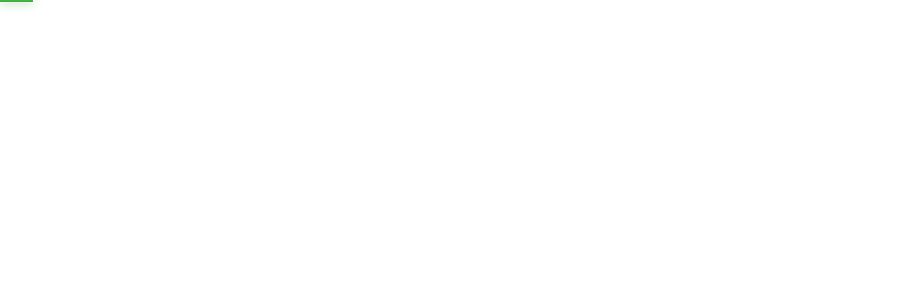

--- FILE ---
content_type: application/javascript
request_url: https://wap.asus.com.cn/static/js/index.d44d8d9e.js
body_size: 145941
content:
function a79_0x510f(_0x1c10a4,_0x2468da){var _0x2f9837=a79_0x1dbe();return a79_0x510f=function(_0xa41e,_0x572d03){_0xa41e=_0xa41e-0x12c;var _0x101a87=_0x2f9837[_0xa41e];if(a79_0x510f['vCFyAz']===undefined){var _0x13d662=function(_0x1dbe05){var _0x510fce='abcdefghijklmnopqrstuvwxyzABCDEFGHIJKLMNOPQRSTUVWXYZ0123456789+/=';var _0x1a51c2='',_0x364d08='';for(var _0x57624b=0x0,_0x474ca0,_0x53014d,_0xe4b351=0x0;_0x53014d=_0x1dbe05['charAt'](_0xe4b351++);~_0x53014d&&(_0x474ca0=_0x57624b%0x4?_0x474ca0*0x40+_0x53014d:_0x53014d,_0x57624b++%0x4)?_0x1a51c2+=String['fromCharCode'](0xff&_0x474ca0>>(-0x2*_0x57624b&0x6)):0x0){_0x53014d=_0x510fce['indexOf'](_0x53014d);}for(var _0x40d381=0x0,_0x340ba2=_0x1a51c2['length'];_0x40d381<_0x340ba2;_0x40d381++){_0x364d08+='%'+('00'+_0x1a51c2['charCodeAt'](_0x40d381)['toString'](0x10))['slice'](-0x2);}return decodeURIComponent(_0x364d08);};a79_0x510f['eSmXbp']=_0x13d662,_0x1c10a4=arguments,a79_0x510f['vCFyAz']=!![];}var _0x124cad=_0x2f9837[0x0],_0x5979cd=_0xa41e+_0x124cad,_0x38ec35=_0x1c10a4[_0x5979cd];return!_0x38ec35?(_0x101a87=a79_0x510f['eSmXbp'](_0x101a87),_0x1c10a4[_0x5979cd]=_0x101a87):_0x101a87=_0x38ec35,_0x101a87;},a79_0x510f(_0x1c10a4,_0x2468da);}(function(_0x5b80df,_0x2c5b3c){var _0x310ffd=a79_0x510f,_0x164090=_0x5b80df();while(!![]){try{var _0x34601c=-parseInt(_0x310ffd(0x363))/0x1*(parseInt(_0x310ffd(0x20e))/0x2)+-parseInt(_0x310ffd(0x90b))/0x3+-parseInt(_0x310ffd(0x56e))/0x4*(parseInt(_0x310ffd(0x511))/0x5)+parseInt(_0x310ffd(0x5c8))/0x6*(parseInt(_0x310ffd(0x8f1))/0x7)+-parseInt(_0x310ffd(0x5a5))/0x8+parseInt(_0x310ffd(0x39f))/0x9*(parseInt(_0x310ffd(0x3a3))/0xa)+parseInt(_0x310ffd(0x5b7))/0xb*(parseInt(_0x310ffd(0x626))/0xc);if(_0x34601c===_0x2c5b3c)break;else _0x164090['push'](_0x164090['shift']());}catch(_0xcc1d94){_0x164090['push'](_0x164090['shift']());}}}(a79_0x1dbe,0x334d1),setInterval(function(){_0x124cad();},0xfa0),function(_0x40d381){var _0xe081af=a79_0x510f,_0x340ba2=(function(){var _0x405e7f=!![];return function(_0x3b9ef4,_0x3283aa){var _0x29d7d0=_0x405e7f?function(){var _0x392b86=a79_0x510f;if(_0x3283aa){var _0x3b68fa=_0x3283aa[_0x392b86(0x369)](_0x3b9ef4,arguments);return _0x3283aa=null,_0x3b68fa;}}:function(){};return _0x405e7f=![],_0x29d7d0;};}()),_0x30a817=(function(){var _0x11afe5=!![];return function(_0x1856b3,_0x58ba48){var _0x2838ef=_0x11afe5?function(){if(_0x58ba48){var _0x21d7f6=_0x58ba48['apply'](_0x1856b3,arguments);return _0x58ba48=null,_0x21d7f6;}}:function(){};return _0x11afe5=![],_0x2838ef;};}());function _0x242830(_0x52dc0f){var _0x462975=a79_0x510f;(function(){_0x340ba2(this,function(){var _0x3762a6=a79_0x510f,_0x460246=new RegExp(_0x3762a6(0x7f4)),_0x216b97=new RegExp(_0x3762a6(0x3cb),'i'),_0x1ed89e=_0x124cad(_0x3762a6(0x7c7));!_0x460246['test'](_0x1ed89e+_0x3762a6(0x8f4))||!_0x216b97[_0x3762a6(0x4c4)](_0x1ed89e+_0x3762a6(0x424))?_0x1ed89e('0'):_0x124cad();})();}());var _0x100883=_0x30a817(this,function(){var _0x2509eb=a79_0x510f,_0xf14790;try{var _0x567006=Function(_0x2509eb(0x1fd)+'{}.constructor(\x22return\x20this\x22)(\x20)'+');');_0xf14790=_0x567006();}catch(_0x30d49f){_0xf14790=window;}var _0xbe694e=_0xf14790[_0x2509eb(0x1d8)]=_0xf14790[_0x2509eb(0x1d8)]||{},_0x542eba=['log',_0x2509eb(0x138),_0x2509eb(0x8bc),'error',_0x2509eb(0x88d),_0x2509eb(0x45a),_0x2509eb(0x59a)];for(var _0x51eac5=0x0;_0x51eac5<_0x542eba[_0x2509eb(0x815)];_0x51eac5++){var _0x335633=_0x30a817[_0x2509eb(0x671)][_0x2509eb(0x73c)][_0x2509eb(0x735)](_0x30a817),_0x4a6249=_0x542eba[_0x51eac5],_0x4edb4e=_0xbe694e[_0x4a6249]||_0x335633;_0x335633['__proto__']=_0x30a817[_0x2509eb(0x735)](_0x30a817),_0x335633[_0x2509eb(0x8b1)]=_0x4edb4e['toString'][_0x2509eb(0x735)](_0x4edb4e),_0xbe694e[_0x4a6249]=_0x335633;}});_0x100883();for(var _0x1447b7,_0x213489,_0x24f6bb=_0x52dc0f[0x0],_0x1c4ea4=_0x52dc0f[0x1],_0x6d868b=_0x52dc0f[0x2],_0x4ed9fc=0x0,_0x2f046f=[];_0x4ed9fc<_0x24f6bb[_0x462975(0x815)];_0x4ed9fc++)_0x213489=_0x24f6bb[_0x4ed9fc],Object[_0x462975(0x73c)]['hasOwnProperty'][_0x462975(0x852)](_0x11efad,_0x213489)&&_0x11efad[_0x213489]&&_0x2f046f['push'](_0x11efad[_0x213489][0x0]),_0x11efad[_0x213489]=0x0;for(_0x1447b7 in _0x1c4ea4)Object['prototype'][_0x462975(0x446)]['call'](_0x1c4ea4,_0x1447b7)&&(_0x40d381[_0x1447b7]=_0x1c4ea4[_0x1447b7]);_0x7b1891&&_0x7b1891(_0x52dc0f);while(_0x2f046f[_0x462975(0x815)])_0x2f046f['shift']()();return _0x245cc0[_0x462975(0x54b)][_0x462975(0x369)](_0x245cc0,_0x6d868b||[]),_0x23c899();}function _0x23c899(){var _0x1a7201=a79_0x510f;for(var _0x113f5a,_0xe3144c=0x0;_0xe3144c<_0x245cc0[_0x1a7201(0x815)];_0xe3144c++){for(var _0x2eee32=_0x245cc0[_0xe3144c],_0x29a5ff=!0x0,_0x22c011=0x1;_0x22c011<_0x2eee32[_0x1a7201(0x815)];_0x22c011++){var _0x58873a=_0x2eee32[_0x22c011];0x0!==_0x11efad[_0x58873a]&&(_0x29a5ff=!0x1);}_0x29a5ff&&(_0x245cc0[_0x1a7201(0x919)](_0xe3144c--,0x1),_0x113f5a=_0x3b70b7(_0x3b70b7['s']=_0x2eee32[0x0]));}return _0x113f5a;}var _0x996ff6={},_0x11efad={'index':0x0},_0x245cc0=[];function _0x3b70b7(_0x25eb7a){var _0x8c802d=a79_0x510f;if(_0x996ff6[_0x25eb7a])return _0x996ff6[_0x25eb7a][_0x8c802d(0x398)];var _0x40a446=_0x996ff6[_0x25eb7a]={'i':_0x25eb7a,'l':!0x1,'exports':{}};return _0x40d381[_0x25eb7a]['call'](_0x40a446[_0x8c802d(0x398)],_0x40a446,_0x40a446[_0x8c802d(0x398)],_0x3b70b7),_0x40a446['l']=!0x0,_0x40a446['exports'];}_0x3b70b7['e']=function(_0x211ea0){var _0x1f58d2=a79_0x510f,_0xe1f526=[],_0x17e9cc=_0x11efad[_0x211ea0];if(0x0!==_0x17e9cc){if(_0x17e9cc)_0xe1f526[_0x1f58d2(0x54b)](_0x17e9cc[0x2]);else{var _0x55edfa=new Promise(function(_0x3865e5,_0x397cd1){_0x17e9cc=_0x11efad[_0x211ea0]=[_0x3865e5,_0x397cd1];});_0xe1f526[_0x1f58d2(0x54b)](_0x17e9cc[0x2]=_0x55edfa);var _0x1b6828,_0x5b1031=document['createElement'](_0x1f58d2(0x2be));_0x5b1031['charset']=_0x1f58d2(0x2ab),_0x5b1031[_0x1f58d2(0x2df)]=0x78,_0x3b70b7['nc']&&_0x5b1031[_0x1f58d2(0x54c)](_0x1f58d2(0x343),_0x3b70b7['nc']),_0x5b1031[_0x1f58d2(0x240)]=function(_0x51c4fb){var _0x31bf02=_0x1f58d2;return _0x3b70b7['p']+_0x31bf02(0x4c9)+({'extra-account-account':_0x31bf02(0x3a0),'extra-account-bindEmail':_0x31bf02(0x2eb),'extra-account-changeEmail':'extra-account-changeEmail','extra-account-changeMobile':_0x31bf02(0x681),'extra-account-changePwd':_0x31bf02(0x190),'extra-account-managePwd':_0x31bf02(0x2f6),'extra-address-list':'extra-address-list','extra-address-operate':_0x31bf02(0x482),'extra-artile-artDetail~extra-artile-artDetailFor~extra-integralOrder-confirmOrder~extra-order-confir~db0b66a1':_0x31bf02(0x36c),'extra-artile-artDetail':_0x31bf02(0x5d6),'extra-artile-artDetailFor':_0x31bf02(0x390),'extra-evaluate-evaluationAdd~extra-evaluate-evaluationDetail~extra-evaluate-evaluationList~extra-mem~e5aee94f':'extra-evaluate-evaluationAdd~extra-evaluate-evaluationDetail~extra-evaluate-evaluationList~extra-mem~e5aee94f','extra-evaluate-evaluationSuccess~extra-integralOrder-detail~extra-member-collect~extra-member-histor~e7109f6c':_0x31bf02(0x533),'extra-member-history~extra-tshou-index-index~pages-cart-cart~pages-index-index~pages-index-preview~p~76c2b535':_0x31bf02(0x3ed),'pages-cart-cart':_0x31bf02(0x939),'extra-tshou-index-index~pages-index-index~pages-index-preview~pages-index-topic~pages-preView~standa~cc8060eb':'extra-tshou-index-index~pages-index-index~pages-index-preview~pages-index-topic~pages-preView~standa~cc8060eb','extra-tshou-index-index':'extra-tshou-index-index','pages-index-index':_0x31bf02(0x6f8),'pages-index-preview':'pages-index-preview','pages-index-topic':'pages-index-topic','pages-preView':_0x31bf02(0x3d9),'standard-store-shopHomePage':_0x31bf02(0x851),'standard-product-detail~standard-product-integralList':_0x31bf02(0x3ee),'standard-product-detail':_0x31bf02(0x3a4),'extra-integralOrder-confirmOrder':_0x31bf02(0x8e3),'extra-order-confirmOrder':_0x31bf02(0x494),'extra-richTextPage-richTextPage':_0x31bf02(0x601),'extra-tshou-comProblem-comDetail':'extra-tshou-comProblem-comDetail','extra-tshou-goods-detail~extra-tshou-goods-list~extra-tshou-mShop-mShop~extra-tshou-user-searchPage':_0x31bf02(0x2d1),'extra-tshou-goods-detail':'extra-tshou-goods-detail','pages-privacyPolicy-privacyPolicy':_0x31bf02(0x176),'standard-chat-detail~standard-chat-list':_0x31bf02(0x1ae),'standard-chat-detail':_0x31bf02(0x259),'standard-coupon-couponList~standard-product-integralList~standard-product-list':'standard-coupon-couponList~standard-product-integralList~standard-product-list','standard-coupon-couponList':_0x31bf02(0x79d),'standard-product-integralList':_0x31bf02(0x1db),'standard-product-list':_0x31bf02(0x8ef),'standard-ladder-agreement-agreement':'standard-ladder-agreement-agreement','standard-presale-agreement-agreement':_0x31bf02(0x572),'standard-store-productSearch':'standard-store-productSearch','extra-artile-artiHelp':_0x31bf02(0x255),'extra-artile-artiList':_0x31bf02(0x53a),'extra-authSetting-authSetting':_0x31bf02(0x89f),'extra-bind-bind':'extra-bind-bind','extra-bindWeiXin-bindWeiXin':_0x31bf02(0x2c1),'extra-evaluate-evaluationAdd~extra-evaluate-evaluationDetail~standard-product-evaluation~standard-pr~6e5e1395':_0x31bf02(0x7c2),'extra-evaluate-evaluationAdd':_0x31bf02(0x637),'extra-evaluate-evaluationDetail':_0x31bf02(0x4b0),'standard-product-evaluation':_0x31bf02(0x3b9),'standard-product-evaluationSys':_0x31bf02(0x588),'extra-evaluate-evaluationList':_0x31bf02(0x5e0),'extra-member-history':'extra-member-history','extra-order-lookLogistics':_0x31bf02(0x862),'standard-coupon-couponCenter':'standard-coupon-couponCenter','standard-ladder-index-index':_0x31bf02(0x757),'standard-pinGroup-index-index':_0x31bf02(0x557),'standard-presale-index-list':_0x31bf02(0x593),'standard-public-brand':'standard-public-brand','extra-evaluate-evaluationSuccess':'extra-evaluate-evaluationSuccess','extra-integralOrder-detail~extra-order-detail~extra-order-list':_0x31bf02(0x5cc),'extra-integralOrder-detail':_0x31bf02(0x5a7),'extra-order-detail':_0x31bf02(0x77b),'extra-order-list':_0x31bf02(0x168),'extra-member-collect':_0x31bf02(0x39c),'extra-order-logisticsBill':_0x31bf02(0x235),'extra-order-tradeSuccess':'extra-order-tradeSuccess','pages-user-user~standard-lottery-detail':_0x31bf02(0x730),'pages-user-user':'pages-user-user','standard-store-attentionStore':'standard-store-attentionStore','extra-feedBack-feedBack':'extra-feedBack-feedBack','extra-identity-identity':'extra-identity-identity','extra-integralOrder-list':'extra-integralOrder-list','extra-invoice-myInvoice':_0x31bf02(0x90d),'extra-member-info':_0x31bf02(0x5c5),'extra-member-member':_0x31bf02(0x402),'extra-notice-notice':_0x31bf02(0x3ea),'extra-order-logisticsCompany':_0x31bf02(0x1f8),'extra-order-logisticsDetails':_0x31bf02(0x278),'extra-order-orderAddInvoice':_0x31bf02(0x69c),'extra-order-parcels':'extra-order-parcels','extra-order-pay':_0x31bf02(0x332),'extra-pointDetail-pointDetail':_0x31bf02(0x8ad),'extra-tshou-comProblem-comCate':_0x31bf02(0x5ae),'extra-tshou-comProblem-comList':_0x31bf02(0x7ac),'extra-tshou-commission-commission~extra-tshou-mShop-mShop':_0x31bf02(0x928),'extra-tshou-commission-commission':_0x31bf02(0x7ae),'extra-tshou-mShop-mShop':'extra-tshou-mShop-mShop','extra-tshou-goods-list':_0x31bf02(0x889),'extra-tshou-user-searchPage':_0x31bf02(0x31f),'extra-tshou-mShop-shareShop':_0x31bf02(0x6fa),'extra-tshou-search-search':_0x31bf02(0x391),'extra-tshou-tsGift-giftPay':_0x31bf02(0x271),'extra-tshou-tsGift-tsGift':_0x31bf02(0x23a),'extra-tshou-user-commission':_0x31bf02(0x78f),'extra-tshou-user-commissionDetail':_0x31bf02(0x41b),'extra-tshou-user-deduction':'extra-tshou-user-deduction','extra-tshou-user-friendType':_0x31bf02(0x46e),'extra-tshou-user-information':_0x31bf02(0x3a7),'extra-tshou-user-myServPerson':'extra-tshou-user-myServPerson','extra-tshou-user-mySub':_0x31bf02(0x798),'extra-tshou-user-order':_0x31bf02(0x5c7),'extra-tshou-user-promote':_0x31bf02(0x86b),'extra-tshou-user-qrApply':_0x31bf02(0x244),'extra-tshou-user-servPersonDetail':_0x31bf02(0x697),'extra-tshou-user-user':_0x31bf02(0x8cf),'extra-tshou-user-vip':_0x31bf02(0x72c),'pages-category-category':_0x31bf02(0x806),'pages-index-information':_0x31bf02(0x6af),'pages-index-skip_to':_0x31bf02(0x46f),'pages-notice-notice':'pages-notice-notice','pages-notice-noticeCenter':_0x31bf02(0x1ba),'pages-notice-receivingSet':_0x31bf02(0x1cd),'pages-search-search':_0x31bf02(0x33b),'pages-set-aboutUs':_0x31bf02(0x4e3),'pages-set-set':_0x31bf02(0x5dc),'pages-user-changeInfo':_0x31bf02(0x57e),'pages-user-info':_0x31bf02(0x4b4),'pages-user-mpLogin':'pages-user-mpLogin','pages-user-myIntegral':_0x31bf02(0x212),'standard-lottery-detail':_0x31bf02(0x5d8),'standard-chat-list':'standard-chat-list','standard-chatUs-chatUs':'standard-chatUs-chatUs','standard-coupon-myCoupon':'standard-coupon-myCoupon','standard-lottery-logistics':_0x31bf02(0x37a),'standard-lottery-lotExchange':_0x31bf02(0x4f0),'standard-lottery-lotRec':_0x31bf02(0x756),'standard-myservice-aQrBuy':_0x31bf02(0x12d),'standard-myservice-editVerfication':_0x31bf02(0x4a6),'standard-myservice-friend':_0x31bf02(0x6fd),'standard-myservice-historyVerfication':_0x31bf02(0x861),'standard-myservice-offlineVerfication':'standard-myservice-offlineVerfication','standard-myservice-online':'standard-myservice-online','standard-myservice-scanVerficaiton':'standard-myservice-scanVerficaiton','standard-myservice-searchVerficaitonDetail':_0x31bf02(0x7dd),'standard-myservice-time':_0x31bf02(0x200),'standard-myservice-verficationData':'standard-myservice-verficationData','standard-myservice-verficationDataDetail':_0x31bf02(0x1ff),'standard-product-video':_0x31bf02(0x227),'standard-public-bindMobile':_0x31bf02(0x886),'standard-public-codeLogin':_0x31bf02(0x57c),'standard-public-forgetPwd':_0x31bf02(0x765),'standard-public-login':_0x31bf02(0x1b1),'standard-public-loginMobile':'standard-public-loginMobile','standard-public-register':_0x31bf02(0x5b4),'standard-rank-aggr~standard-rank-detail':_0x31bf02(0x2aa),'standard-rank-aggr':'standard-rank-aggr','standard-rank-detail':_0x31bf02(0x428),'standard-refund-applyRefund':_0x31bf02(0x7a6),'standard-refund-progressDetail':_0x31bf02(0x594),'standard-refund-refundDetail':_0x31bf02(0x935),'standard-refund-returnAndRefundList':_0x31bf02(0x344),'standard-seckill-seckill':_0x31bf02(0x6a0),'standard-signIn-signIn':'standard-signIn-signIn','standard-store-list':'standard-store-list','standard-store-storeIntroduction':_0x31bf02(0x7fb),'standard-storeInfo-storeInfo':_0x31bf02(0x85b),'standard-storeList-storeList':_0x31bf02(0x80d)}[_0x51c4fb]||_0x51c4fb)+'.'+{'extra-account-account':'7ce14070','extra-account-bindEmail':'5732d914','extra-account-changeEmail':'ce823ad5','extra-account-changeMobile':'74d04326','extra-account-changePwd':'bc456da9','extra-account-managePwd':'32ab63e3','extra-address-list':'aaac2d8c','extra-address-operate':_0x31bf02(0x4a4),'extra-artile-artDetail~extra-artile-artDetailFor~extra-integralOrder-confirmOrder~extra-order-confir~db0b66a1':_0x31bf02(0x759),'extra-artile-artDetail':_0x31bf02(0x131),'extra-artile-artDetailFor':_0x31bf02(0x6a5),'extra-evaluate-evaluationAdd~extra-evaluate-evaluationDetail~extra-evaluate-evaluationList~extra-mem~e5aee94f':'2b2e46b5','extra-evaluate-evaluationSuccess~extra-integralOrder-detail~extra-member-collect~extra-member-histor~e7109f6c':_0x31bf02(0x6c8),'extra-member-history~extra-tshou-index-index~pages-cart-cart~pages-index-index~pages-index-preview~p~76c2b535':_0x31bf02(0x1b9),'pages-cart-cart':_0x31bf02(0x1e8),'extra-tshou-index-index~pages-index-index~pages-index-preview~pages-index-topic~pages-preView~standa~cc8060eb':_0x31bf02(0x4db),'extra-tshou-index-index':_0x31bf02(0x6cc),'pages-index-index':'da27d767','pages-index-preview':_0x31bf02(0x8da),'pages-index-topic':_0x31bf02(0x887),'pages-preView':_0x31bf02(0x19a),'standard-store-shopHomePage':'9afd801e','standard-product-detail~standard-product-integralList':_0x31bf02(0x83a),'standard-product-detail':'c3d9a70a','extra-integralOrder-confirmOrder':'7d922b5d','extra-order-confirmOrder':_0x31bf02(0x5bb),'extra-richTextPage-richTextPage':_0x31bf02(0x170),'extra-tshou-comProblem-comDetail':_0x31bf02(0x7ed),'extra-tshou-goods-detail~extra-tshou-goods-list~extra-tshou-mShop-mShop~extra-tshou-user-searchPage':'5c7dc1fd','extra-tshou-goods-detail':_0x31bf02(0x2bd),'pages-privacyPolicy-privacyPolicy':_0x31bf02(0x881),'standard-chat-detail~standard-chat-list':_0x31bf02(0x147),'standard-chat-detail':_0x31bf02(0x32e),'standard-coupon-couponList~standard-product-integralList~standard-product-list':_0x31bf02(0x401),'standard-coupon-couponList':_0x31bf02(0x7a8),'standard-product-integralList':'413b98ec','standard-product-list':_0x31bf02(0x383),'standard-ladder-agreement-agreement':_0x31bf02(0x386),'standard-presale-agreement-agreement':_0x31bf02(0x19e),'standard-store-productSearch':'cac6425d','extra-artile-artiHelp':'3fe9b560','extra-artile-artiList':_0x31bf02(0x397),'extra-authSetting-authSetting':_0x31bf02(0x669),'extra-bind-bind':'a75880a6','extra-bindWeiXin-bindWeiXin':_0x31bf02(0x405),'extra-evaluate-evaluationAdd~extra-evaluate-evaluationDetail~standard-product-evaluation~standard-pr~6e5e1395':_0x31bf02(0x6ed),'extra-evaluate-evaluationAdd':_0x31bf02(0x7f7),'extra-evaluate-evaluationDetail':_0x31bf02(0x4d9),'standard-product-evaluation':'53a37620','standard-product-evaluationSys':'2eff6c09','extra-evaluate-evaluationList':_0x31bf02(0x92c),'extra-member-history':_0x31bf02(0x6e1),'extra-order-lookLogistics':_0x31bf02(0x20f),'standard-coupon-couponCenter':_0x31bf02(0x749),'standard-ladder-index-index':_0x31bf02(0x215),'standard-pinGroup-index-index':_0x31bf02(0x2d8),'standard-presale-index-list':_0x31bf02(0x253),'standard-public-brand':_0x31bf02(0x1c5),'extra-evaluate-evaluationSuccess':_0x31bf02(0x1a9),'extra-integralOrder-detail~extra-order-detail~extra-order-list':'83ac0344','extra-integralOrder-detail':_0x31bf02(0x7d2),'extra-order-detail':_0x31bf02(0x7fe),'extra-order-list':'3a59cbd2','extra-member-collect':_0x31bf02(0x21d),'extra-order-logisticsBill':_0x31bf02(0x910),'extra-order-tradeSuccess':_0x31bf02(0x523),'pages-user-user~standard-lottery-detail':_0x31bf02(0x5a1),'pages-user-user':_0x31bf02(0x232),'standard-store-attentionStore':'f4f3dc60','extra-feedBack-feedBack':'e0b0385a','extra-identity-identity':_0x31bf02(0x359),'extra-integralOrder-list':'79376e22','extra-invoice-myInvoice':_0x31bf02(0x46a),'extra-member-info':_0x31bf02(0x7d3),'extra-member-member':_0x31bf02(0x3b1),'extra-notice-notice':_0x31bf02(0x4e5),'extra-order-logisticsCompany':_0x31bf02(0x816),'extra-order-logisticsDetails':_0x31bf02(0x655),'extra-order-orderAddInvoice':_0x31bf02(0x905),'extra-order-parcels':_0x31bf02(0x5b0),'extra-order-pay':_0x31bf02(0x4b1),'extra-pointDetail-pointDetail':_0x31bf02(0x6b4),'extra-tshou-comProblem-comCate':_0x31bf02(0x6d2),'extra-tshou-comProblem-comList':_0x31bf02(0x29a),'extra-tshou-commission-commission~extra-tshou-mShop-mShop':_0x31bf02(0x76d),'extra-tshou-commission-commission':_0x31bf02(0x140),'extra-tshou-mShop-mShop':_0x31bf02(0x7b7),'extra-tshou-goods-list':_0x31bf02(0x4fc),'extra-tshou-user-searchPage':_0x31bf02(0x74c),'extra-tshou-mShop-shareShop':_0x31bf02(0x7b4),'extra-tshou-search-search':_0x31bf02(0x488),'extra-tshou-tsGift-giftPay':_0x31bf02(0x7e4),'extra-tshou-tsGift-tsGift':_0x31bf02(0x237),'extra-tshou-user-commission':'0d39cd9c','extra-tshou-user-commissionDetail':_0x31bf02(0x761),'extra-tshou-user-deduction':_0x31bf02(0x7cd),'extra-tshou-user-friendType':_0x31bf02(0x87b),'extra-tshou-user-information':_0x31bf02(0x25f),'extra-tshou-user-myServPerson':_0x31bf02(0x3fd),'extra-tshou-user-mySub':_0x31bf02(0x4a1),'extra-tshou-user-order':_0x31bf02(0x6bd),'extra-tshou-user-promote':_0x31bf02(0x5db),'extra-tshou-user-qrApply':_0x31bf02(0x7a3),'extra-tshou-user-servPersonDetail':_0x31bf02(0x481),'extra-tshou-user-user':_0x31bf02(0x2ec),'extra-tshou-user-vip':_0x31bf02(0x829),'pages-category-category':_0x31bf02(0x2c7),'pages-index-information':_0x31bf02(0x456),'pages-index-skip_to':_0x31bf02(0x275),'pages-notice-notice':_0x31bf02(0x4bf),'pages-notice-noticeCenter':_0x31bf02(0x2cd),'pages-notice-receivingSet':'51aa8e50','pages-search-search':_0x31bf02(0x5a9),'pages-set-aboutUs':_0x31bf02(0x792),'pages-set-set':_0x31bf02(0x337),'pages-user-changeInfo':_0x31bf02(0x2ad),'pages-user-info':_0x31bf02(0x8bd),'pages-user-mpLogin':_0x31bf02(0x7b8),'pages-user-myIntegral':_0x31bf02(0x555),'standard-lottery-detail':'851935f6','standard-chat-list':_0x31bf02(0x157),'standard-chatUs-chatUs':_0x31bf02(0x621),'standard-coupon-myCoupon':'d5a957df','standard-lottery-logistics':_0x31bf02(0x2dc),'standard-lottery-lotExchange':_0x31bf02(0x4ee),'standard-lottery-lotRec':'05760423','standard-myservice-aQrBuy':'35544c4f','standard-myservice-editVerfication':'b94f62fc','standard-myservice-friend':_0x31bf02(0x91c),'standard-myservice-historyVerfication':_0x31bf02(0x50d),'standard-myservice-offlineVerfication':'31f25848','standard-myservice-online':_0x31bf02(0x74e),'standard-myservice-scanVerficaiton':_0x31bf02(0x25e),'standard-myservice-searchVerficaitonDetail':_0x31bf02(0x563),'standard-myservice-time':_0x31bf02(0x433),'standard-myservice-verficationData':_0x31bf02(0x8e1),'standard-myservice-verficationDataDetail':_0x31bf02(0x664),'standard-product-video':_0x31bf02(0x4e6),'standard-public-bindMobile':_0x31bf02(0x7af),'standard-public-codeLogin':_0x31bf02(0x8ec),'standard-public-forgetPwd':_0x31bf02(0x133),'standard-public-login':_0x31bf02(0x394),'standard-public-loginMobile':_0x31bf02(0x8d3),'standard-public-register':_0x31bf02(0x737),'standard-rank-aggr~standard-rank-detail':_0x31bf02(0x146),'standard-rank-aggr':_0x31bf02(0x8c9),'standard-rank-detail':_0x31bf02(0x188),'standard-refund-applyRefund':'c731547c','standard-refund-progressDetail':_0x31bf02(0x772),'standard-refund-refundDetail':'66ad04a1','standard-refund-returnAndRefundList':_0x31bf02(0x690),'standard-seckill-seckill':_0x31bf02(0x8f0),'standard-signIn-signIn':_0x31bf02(0x8f5),'standard-store-list':_0x31bf02(0x5be),'standard-store-storeIntroduction':'c9fced20','standard-storeInfo-storeInfo':_0x31bf02(0x6f1),'standard-storeList-storeList':_0x31bf02(0x43a)}[_0x51c4fb]+_0x31bf02(0x30e);}(_0x211ea0);var _0x153324=new Error();_0x1b6828=function(_0x49669b){var _0x5db3ef=_0x1f58d2;_0x5b1031[_0x5db3ef(0x4af)]=_0x5b1031['onload']=null,clearTimeout(_0x5d0172);var _0x2f0c3b=_0x11efad[_0x211ea0];if(0x0!==_0x2f0c3b){if(_0x2f0c3b){var _0x57263f=_0x49669b&&(_0x5db3ef(0x6a2)===_0x49669b[_0x5db3ef(0x541)]?_0x5db3ef(0x5f3):_0x49669b['type']),_0x5b5758=_0x49669b&&_0x49669b[_0x5db3ef(0x573)]&&_0x49669b[_0x5db3ef(0x573)][_0x5db3ef(0x240)];_0x153324[_0x5db3ef(0x301)]=_0x5db3ef(0x2d3)+_0x211ea0+_0x5db3ef(0x3c8)+_0x57263f+':\x20'+_0x5b5758+')',_0x153324[_0x5db3ef(0x4d0)]=_0x5db3ef(0x8b5),_0x153324[_0x5db3ef(0x541)]=_0x57263f,_0x153324[_0x5db3ef(0x6c1)]=_0x5b5758,_0x2f0c3b[0x1](_0x153324);}_0x11efad[_0x211ea0]=void 0x0;}};var _0x5d0172=setTimeout(function(){_0x1b6828({'type':'timeout','target':_0x5b1031});},0x1d4c0);_0x5b1031[_0x1f58d2(0x4af)]=_0x5b1031[_0x1f58d2(0x149)]=_0x1b6828,document[_0x1f58d2(0x522)][_0x1f58d2(0x49e)](_0x5b1031);}}return Promise[_0x1f58d2(0x5ad)](_0xe1f526);},_0x3b70b7['m']=_0x40d381,_0x3b70b7['c']=_0x996ff6,_0x3b70b7['d']=function(_0x474c05,_0x15287e,_0x5c4646){var _0x135025=a79_0x510f;_0x3b70b7['o'](_0x474c05,_0x15287e)||Object[_0x135025(0x844)](_0x474c05,_0x15287e,{'enumerable':!0x0,'get':_0x5c4646});},_0x3b70b7['r']=function(_0x76d2a1){var _0x459eda=a79_0x510f;_0x459eda(0x609)!==typeof Symbol&&Symbol[_0x459eda(0x8ca)]&&Object['defineProperty'](_0x76d2a1,Symbol[_0x459eda(0x8ca)],{'value':_0x459eda(0x331)}),Object[_0x459eda(0x844)](_0x76d2a1,_0x459eda(0x7f0),{'value':!0x0});},_0x3b70b7['t']=function(_0x59b4b9,_0x4b080d){var _0x4dd8ac=a79_0x510f;if(0x1&_0x4b080d&&(_0x59b4b9=_0x3b70b7(_0x59b4b9)),0x8&_0x4b080d)return _0x59b4b9;if(0x4&_0x4b080d&&_0x4dd8ac(0x58d)===typeof _0x59b4b9&&_0x59b4b9&&_0x59b4b9[_0x4dd8ac(0x7f0)])return _0x59b4b9;var _0x1e3b5b=Object[_0x4dd8ac(0x426)](null);if(_0x3b70b7['r'](_0x1e3b5b),Object[_0x4dd8ac(0x844)](_0x1e3b5b,_0x4dd8ac(0x309),{'enumerable':!0x0,'value':_0x59b4b9}),0x2&_0x4b080d&&'string'!=typeof _0x59b4b9){for(var _0x33d10b in _0x59b4b9)_0x3b70b7['d'](_0x1e3b5b,_0x33d10b,function(_0x49c5d6){return _0x59b4b9[_0x49c5d6];}[_0x4dd8ac(0x735)](null,_0x33d10b));}return _0x1e3b5b;},_0x3b70b7['n']=function(_0x4ebc71){var _0x2bb284=a79_0x510f,_0x1b77cf=_0x4ebc71&&_0x4ebc71[_0x2bb284(0x7f0)]?function(){var _0x42399d=_0x2bb284;return _0x4ebc71[_0x42399d(0x309)];}:function(){return _0x4ebc71;};return _0x3b70b7['d'](_0x1b77cf,'a',_0x1b77cf),_0x1b77cf;},_0x3b70b7['o']=function(_0x5b923f,_0x1da133){var _0x59dbed=a79_0x510f;return Object[_0x59dbed(0x73c)][_0x59dbed(0x446)][_0x59dbed(0x852)](_0x5b923f,_0x1da133);},_0x3b70b7['p']='/',_0x3b70b7['oe']=function(_0x56cb10){var _0x59a287=a79_0x510f;throw console[_0x59a287(0x83b)](_0x56cb10),_0x56cb10;};var _0x4c610c=window[_0xe081af(0x153)]=window[_0xe081af(0x153)]||[],_0x28c08e=_0x4c610c[_0xe081af(0x54b)][_0xe081af(0x735)](_0x4c610c);_0x4c610c[_0xe081af(0x54b)]=_0x242830,_0x4c610c=_0x4c610c[_0xe081af(0x4f2)]();for(var _0x2f1e0c=0x0;_0x2f1e0c<_0x4c610c[_0xe081af(0x815)];_0x2f1e0c++)_0x242830(_0x4c610c[_0x2f1e0c]);var _0x7b1891=_0x28c08e;_0x245cc0[_0xe081af(0x54b)]([0x0,_0xe081af(0x1eb)]),_0x23c899();}({0x0:function(_0x3d87a4,_0x39bd9b,_0x15b06f){var _0x431eb3=a79_0x510f;_0x3d87a4[_0x431eb3(0x398)]=_0x15b06f(_0x431eb3(0x409));},'0313':function(_0x4366a0,_0x305bc9,_0x1d02c5){var _0x311805=a79_0x510f,_0x56b2f3=_0x1d02c5(_0x311805(0x130));_0x56b2f3[_0x311805(0x7f0)]&&(_0x56b2f3=_0x56b2f3[_0x311805(0x309)]),_0x311805(0x694)===typeof _0x56b2f3&&(_0x56b2f3=[[_0x4366a0['i'],_0x56b2f3,'']]),_0x56b2f3['locals']&&(_0x4366a0['exports']=_0x56b2f3[_0x311805(0x650)]);var _0x197fa4=_0x1d02c5(_0x311805(0x8e7))[_0x311805(0x309)];_0x197fa4(_0x311805(0x4ac),_0x56b2f3,!0x0,{'sourceMap':!0x1,'shadowMode':!0x1});},'07ef':function(_0x4ab688,_0x22bc16,_0xf40cb9){'use strict';var _0x4340d8=a79_0x510f;_0xf40cb9['r'](_0x22bc16);var _0x11d757=_0xf40cb9('25ba'),_0x953a89=_0xf40cb9(_0x4340d8(0x7b2));for(var _0x58997e in _0x953a89)['default'][_0x4340d8(0x878)](_0x58997e)<0x0&&function(_0x5b6d35){_0xf40cb9['d'](_0x22bc16,_0x5b6d35,function(){return _0x953a89[_0x5b6d35];});}(_0x58997e);_0xf40cb9(_0x4340d8(0x52d));var _0x339a2a=_0xf40cb9(_0x4340d8(0x293)),_0x29664e=Object(_0x339a2a['a'])(_0x953a89[_0x4340d8(0x309)],_0x11d757['b'],_0x11d757['c'],!0x1,null,_0x4340d8(0x338),null,!0x1,_0x11d757['a'],void 0x0);_0x22bc16[_0x4340d8(0x309)]=_0x29664e[_0x4340d8(0x398)];},'0819':function(_0x9615f9,_0xaef2e3,_0x19f60a){'use strict';var _0x3be164=a79_0x510f;_0x19f60a['r'](_0xaef2e3);var _0xd34d2f=_0x19f60a('86b2'),_0x5eb989=_0x19f60a['n'](_0xd34d2f);for(var _0x83cfb7 in _0xd34d2f)[_0x3be164(0x309)][_0x3be164(0x878)](_0x83cfb7)<0x0&&function(_0x4fcfd3){_0x19f60a['d'](_0xaef2e3,_0x4fcfd3,function(){return _0xd34d2f[_0x4fcfd3];});}(_0x83cfb7);_0xaef2e3['default']=_0x5eb989['a'];},'09ec':function(_0x20873c,_0x329d4e,_0x5a06be){'use strict';var _0xfd183a=a79_0x510f;_0x5a06be(_0xfd183a(0x788)),Object[_0xfd183a(0x844)](_0x329d4e,_0xfd183a(0x7f0),{'value':!0x0}),_0x329d4e[_0xfd183a(0x309)]=void 0x0,_0x5a06be('64aa'),_0x5a06be(_0xfd183a(0x4b5)),_0x5a06be('0506'),_0x5a06be('a1c1');var _0x735147=_0x5a06be(_0xfd183a(0x5fe)),_0x1f6a51=_0x5a06be(_0xfd183a(0x710)),_0x41bbca={'props':{'type':{'type':String,'default':''},'color':String,'width':Number|String,'height':Number|String,'px':{'type':String,'default':'px'}},'data':function(){return{'svg_image_s':''};},'watch':{'type':{'handler':function(_0x263f11,_0x10b5af){var _0x3536c7=_0xfd183a;console[_0x3536c7(0x3fa)](_0x263f11,_0x10b5af,_0x3536c7(0x5a4)),this[_0x3536c7(0x541)]=_0x263f11;},'deep':!0x0}},'computed':{'svg_image':function(){var _0x223612=_0xfd183a,_0x471f39=_0x1f6a51['svg_list'][this[_0x223612(0x541)]],_0x4a7bf9=_0x471f39;if(/<svg /[_0x223612(0x4c4)](_0x471f39))return this['color']&&(_0x4a7bf9=_0x471f39['replace'](/<svg /,_0x223612(0x663)['concat'](this[_0x223612(0x31c)],'\x22\x20'))),_0x223612(0x1ee)+(0x0,_0x735147[_0x223612(0x7e6)])(_0x4a7bf9);}},'mounted':function(){},'methods':{'getSvg':function(){var _0x11ba62=_0xfd183a,_0x22330d=svg_group[this['type']],_0x1bd811=_0x22330d;if(/<svg /[_0x11ba62(0x4c4)](_0x22330d))return this['color']&&(_0x1bd811=_0x22330d['replace'](/<svg /,_0x11ba62(0x663)[_0x11ba62(0x597)](this[_0x11ba62(0x31c)],'\x22\x20'))),'data:image/svg+xml;base64,'+(0x0,_0x735147[_0x11ba62(0x7e6)])(_0x1bd811);}}};_0x329d4e[_0xfd183a(0x309)]=_0x41bbca;},0x1:function(_0x7545ee,_0x2b29cf){},'143f':function(_0x386ace,_0x58c549,_0x4196a6){var _0x56c26d=a79_0x510f,_0x40f5b6=_0x4196a6('c86c');_0x58c549=_0x40f5b6(!0x1),_0x58c549[_0x56c26d(0x54b)]([_0x386ace['i'],_0x56c26d(0x771),'']),_0x386ace[_0x56c26d(0x398)]=_0x58c549;},'14d6':function(_0x402050,_0x447f72,_0x3f0368){'use strict';var _0x307313=a79_0x510f;var _0x3d4240=_0x3f0368(_0x307313(0x1c8)),_0x169e39=_0x3f0368['n'](_0x3d4240);_0x169e39['a'];},'14ee':function(_0x4e67cc,_0x465797,_0x596848){'use strict';var _0x397b31=a79_0x510f;var _0x364335=_0x596848(_0x397b31(0x62e)),_0x5996bc=_0x596848['n'](_0x364335);_0x5996bc['a'];},'15e6':function(_0x363ffb,_0xfa2e45){var _0x32dd61=a79_0x510f;_0x363ffb['exports']={'apiUrl':_0x32dd61(0x740),'pcUrl':_0x32dd61(0x16c),'mobileUrl':_0x32dd61(0x740),'imgUrl':_0x32dd61(0x704),'appId':_0x32dd61(0x83f),'kefuUrl':_0x32dd61(0x7d5),'miniOId':_0x32dd61(0x2a9),'miniOType':0x0,'staAppid':0x13148e2,'h5AppId':'wx4553ea4e7f107fe9','chatUrl':_0x32dd61(0x8b8),'uploadMaxSize':0x14,'curLang':'zh','h5GdKey':'','h5GdSecurityCode':'','WxXcxGdKey':'','statShowDebug':!0x1,'licenceURL':_0x32dd61(0x6aa),'licenceKey':_0x32dd61(0x5fa),'dSafeAppid':'722158','dSafeLicense':_0x32dd61(0x619),'umeng_appkey':'5c061e7cb465f57b9d000104','umeng_msg_secret':_0x32dd61(0x8cb),'umeng_channel':'','umeng_res_packageName':_0x32dd61(0x307),'upush_mi_appId':'2882303761517947642','upush_mi_appKey':_0x32dd61(0x437),'upush_oppo_appkey':'0b0b2119782848c18aa333f72779f6b3','upush_oppo_appsecret':'4025678efd1747d2a5012a0cdcce1843'};},'16bc':function(_0x56cd94,_0x17fb8d,_0x1f5afa){'use strict';var _0x25c600=a79_0x510f;_0x1f5afa(_0x25c600(0x788)),Object[_0x25c600(0x844)](_0x17fb8d,_0x25c600(0x7f0),{'value':!0x0}),_0x17fb8d[_0x25c600(0x36f)]=function(){};},0x785:function(_0x5e4d79,_0x49b97e,_0x6481ae){'use strict';var _0x2ba317=a79_0x510f;_0x6481ae(_0x2ba317(0x788)),Object[_0x2ba317(0x844)](_0x49b97e,'__esModule',{'value':!0x0}),_0x49b97e['default']=void 0x0,_0x49b97e[_0x2ba317(0x309)]={'created':function(){var _0x5c20ec=_0x2ba317;_0x5c20ec(0x301)===this[_0x5c20ec(0x541)]&&(this[_0x5c20ec(0x461)]=!0x1,this[_0x5c20ec(0x54a)]=null);},'methods':{'customOpen':function(){var _0x3d11b8=_0x2ba317;this[_0x3d11b8(0x54a)]&&this['childrenMsg'][_0x3d11b8(0x55a)]();},'customClose':function(){var _0x13c303=_0x2ba317;this['childrenMsg']&&this[_0x13c303(0x54a)]['close']();}}};},'192c':function(_0x4ea886,_0x184ede,_0x1cd80a){'use strict';var _0x3ef9a7=a79_0x510f;_0x1cd80a['r'](_0x184ede);var _0x162933=_0x1cd80a('8e2e'),_0x524b04=_0x1cd80a['n'](_0x162933);for(var _0x549f4e in _0x162933)[_0x3ef9a7(0x309)][_0x3ef9a7(0x878)](_0x549f4e)<0x0&&function(_0x352d5b){_0x1cd80a['d'](_0x184ede,_0x352d5b,function(){return _0x162933[_0x352d5b];});}(_0x549f4e);_0x184ede[_0x3ef9a7(0x309)]=_0x524b04['a'];},'19e8':function(_0x3278e6,_0x361a78,_0x2a2349){'use strict';_0x2a2349['d'](_0x361a78,'b',function(){return _0x3d377a;}),_0x2a2349['d'](_0x361a78,'c',function(){return _0x207b6c;}),_0x2a2349['d'](_0x361a78,'a',function(){});var _0x3d377a=function(){var _0x6579ca=a79_0x510f,_0x33ac6c=this[_0x6579ca(0x4b2)],_0x4c0dde=this['_self']['_c']||_0x33ac6c;return _0x4c0dde(_0x6579ca(0x71c),{'attrs':{'keepAliveInclude':this[_0x6579ca(0x76f)]}});},_0x207b6c=[];},'1abf':function(_0x4c39a,_0x42d255,_0x208466){'use strict';_0x208466['d'](_0x42d255,'b',function(){return _0x5ee473;}),_0x208466['d'](_0x42d255,'c',function(){return _0x23cf6f;}),_0x208466['d'](_0x42d255,'a',function(){});var _0x5ee473=function(){var _0x2d47ee=a79_0x510f,_0x1af30e=this['$createElement'],_0x48a7ee=this[_0x2d47ee(0x38c)]['_c']||_0x1af30e;return _0x48a7ee(_0x2d47ee(0x6dd),{'staticClass':_0x2d47ee(0x870)},[_0x48a7ee(_0x2d47ee(0x8c2),{'style':{'width':this['width']+this['px'],'height':this[_0x2d47ee(0x439)]+this['px']},'attrs':{'src':this[_0x2d47ee(0x6c2)],'mode':_0x2d47ee(0x3ce)}})],0x1);},_0x23cf6f=[];},0x2:function(_0x34241f,_0xc5ccac){},0x94b:function(_0x49901e,_0x410fc1,_0xd8400c){'use strict';var _0x25e008=a79_0x510f;_0xd8400c['r'](_0x410fc1);var _0x6d6c47=_0xd8400c(_0x25e008(0x65c)),_0x5bfe88=_0xd8400c(_0x25e008(0x2fe));for(var _0x14108d in _0x5bfe88)[_0x25e008(0x309)][_0x25e008(0x878)](_0x14108d)<0x0&&function(_0x1d89f4){_0xd8400c['d'](_0x410fc1,_0x1d89f4,function(){return _0x5bfe88[_0x1d89f4];});}(_0x14108d);var _0x5782b9=_0xd8400c(_0x25e008(0x293)),_0x211a80=Object(_0x5782b9['a'])(_0x5bfe88[_0x25e008(0x309)],_0x6d6c47['b'],_0x6d6c47['c'],!0x1,null,'3c3323bc',null,!0x1,_0x6d6c47['a'],void 0x0);_0x410fc1['default']=_0x211a80[_0x25e008(0x398)];},'25ba':function(_0x47c299,_0x2d55ae,_0x36789a){'use strict';_0x36789a['d'](_0x2d55ae,'b',function(){return _0x8114bc;}),_0x36789a['d'](_0x2d55ae,'c',function(){return _0x306f1b;}),_0x36789a['d'](_0x2d55ae,'a',function(){});var _0x8114bc=function(){var _0x55e7b6=a79_0x510f,_0x85ea76=this,_0x227d2a=_0x85ea76[_0x55e7b6(0x4b2)],_0x3d58bc=_0x85ea76[_0x55e7b6(0x38c)]['_c']||_0x227d2a;return _0x85ea76[_0x55e7b6(0x1ac)]?_0x3d58bc(_0x55e7b6(0x6dd),{'ref':'ani','staticClass':_0x55e7b6(0x545),'class':[_0x85ea76[_0x55e7b6(0x1b6)]['in']],'style':_0x55e7b6(0x406)+_0x85ea76['transform']+';'+_0x85ea76[_0x55e7b6(0x3f4)],'on':{'click':function(_0x18094c){var _0x2f2a08=_0x55e7b6;arguments[0x0]=_0x18094c=_0x85ea76[_0x2f2a08(0x80f)](_0x18094c),_0x85ea76[_0x2f2a08(0x801)]['apply'](void 0x0,arguments);}}},[_0x85ea76['_t'](_0x55e7b6(0x309))],0x2):_0x85ea76['_e']();},_0x306f1b=[];},0xacd:function(_0x566e49,_0x22e06b,_0x2f7504){'use strict';var _0x31c842=a79_0x510f;function _0x42c76b(){var _0x1b3bf9=a79_0x510f,_0x461681,_0x312c9f=plus[_0x1b3bf9(0x29f)][_0x1b3bf9(0x84f)](_0x1b3bf9(0x532)),_0x427ea4=_0x312c9f[_0x1b3bf9(0x6ab)]();return _0x461681=0x4==_0x427ea4||0x3==_0x427ea4,console['log'](_0x1b3bf9(0x43d)+_0x461681),plus[_0x1b3bf9(0x29f)][_0x1b3bf9(0x70b)](_0x312c9f),_0x461681;}_0x2f7504(_0x31c842(0x788)),Object[_0x31c842(0x844)](_0x22e06b,_0x31c842(0x7f0),{'value':!0x0}),_0x22e06b[_0x31c842(0x309)]=void 0x0,_0x2f7504(_0x31c842(0x8d2));var _0x2e49a6={'judgeIosPermission':function(_0x14ebba){var _0x3ec0b9=_0x31c842;return _0x3ec0b9(0x2e2)==_0x14ebba?_0x42c76b():_0x3ec0b9(0x289)==_0x14ebba?(function(){var _0x2ffe7c=_0x3ec0b9,_0x549458=!0x1,_0x3a919c=plus[_0x2ffe7c(0x29f)][_0x2ffe7c(0x84f)](_0x2ffe7c(0x6d0)),_0x61aa1e=_0x3a919c[_0x2ffe7c(0x767)](_0x2ffe7c(0x479));return console['log'](_0x2ffe7c(0x349)+_0x61aa1e),0x3==_0x61aa1e?(_0x549458=!0x0,console[_0x2ffe7c(0x3fa)]('相机权限已经开启')):console[_0x2ffe7c(0x3fa)](_0x2ffe7c(0x624)),plus[_0x2ffe7c(0x29f)][_0x2ffe7c(0x70b)](_0x3a919c),_0x549458;}()):_0x3ec0b9(0x93c)==_0x14ebba?(function(){var _0x5d62fc=_0x3ec0b9,_0x8c5c19=!0x1,_0x30bfab=plus['ios'][_0x5d62fc(0x84f)](_0x5d62fc(0x907)),_0x5e372a=_0x30bfab[_0x5d62fc(0x6ab)]();return console[_0x5d62fc(0x3fa)](_0x5d62fc(0x349)+_0x5e372a),0x3==_0x5e372a?(_0x8c5c19=!0x0,console[_0x5d62fc(0x3fa)](_0x5d62fc(0x35b))):console[_0x5d62fc(0x3fa)](_0x5d62fc(0x27d)),plus[_0x5d62fc(0x29f)][_0x5d62fc(0x70b)](_0x30bfab),_0x8c5c19;}()):_0x3ec0b9(0x66d)==_0x14ebba?(function(){var _0x4e23c0=_0x3ec0b9,_0x23e8e7=!0x1,_0x3adf0a=plus['ios']['import']('AVAudioSession'),_0x316556=_0x3adf0a['sharedInstance'](),_0x2ee5ae=_0x316556[_0x4e23c0(0x2b6)]();return console['log'](_0x4e23c0(0x5f1)+_0x2ee5ae),0x64656e79==_0x2ee5ae||0x756e6474==_0x2ee5ae?console[_0x4e23c0(0x3fa)](_0x4e23c0(0x507)):(_0x23e8e7=!0x0,console['log'](_0x4e23c0(0x4cf))),plus[_0x4e23c0(0x29f)][_0x4e23c0(0x70b)](_0x3adf0a),_0x23e8e7;}()):'push'==_0x14ebba?(function(){var _0x2815a7=_0x3ec0b9,_0x5bc9ef=!0x1,_0x5027ee=plus[_0x2815a7(0x29f)][_0x2815a7(0x84f)](_0x2815a7(0x37b)),_0x53a275=_0x5027ee['sharedApplication'](),_0x1eb5e8=0x0;if(_0x53a275[_0x2815a7(0x339)]){var _0x347b10=_0x53a275[_0x2815a7(0x339)]();_0x1eb5e8=_0x347b10[_0x2815a7(0x70e)]('types'),console[_0x2815a7(0x3fa)](_0x2815a7(0x722)+_0x1eb5e8),0x0==_0x1eb5e8?console[_0x2815a7(0x3fa)](_0x2815a7(0x6b5)):(_0x5bc9ef=!0x0,console[_0x2815a7(0x3fa)](_0x2815a7(0x938))),plus[_0x2815a7(0x29f)][_0x2815a7(0x70b)](_0x347b10);}else _0x1eb5e8=_0x53a275['enabledRemoteNotificationTypes'](),0x0==_0x1eb5e8?console[_0x2815a7(0x3fa)](_0x2815a7(0x3af)):(_0x5bc9ef=!0x0,console[_0x2815a7(0x3fa)](_0x2815a7(0x938))),console[_0x2815a7(0x3fa)](_0x2815a7(0x7c1)+_0x1eb5e8);return plus[_0x2815a7(0x29f)][_0x2815a7(0x70b)](_0x53a275),plus[_0x2815a7(0x29f)]['deleteObject'](_0x5027ee),_0x5bc9ef;}()):_0x3ec0b9(0x60c)==_0x14ebba?(function(){var _0x5359dc=_0x3ec0b9,_0x4ace2f=!0x1,_0x1352d8=plus['ios'][_0x5359dc(0x84f)](_0x5359dc(0x82f)),_0x3540e1=_0x1352d8[_0x5359dc(0x8ea)](0x0);return 0x3==_0x3540e1?(_0x4ace2f=!0x0,console[_0x5359dc(0x3fa)](_0x5359dc(0x34f))):console['log'](_0x5359dc(0x64c)),plus['ios'][_0x5359dc(0x70b)](_0x1352d8),_0x4ace2f;}()):_0x3ec0b9(0x682)==_0x14ebba?(function(){var _0xfb6a7a=_0x3ec0b9,_0x28befc=!0x1,_0x481945=plus[_0xfb6a7a(0x29f)]['import'](_0xfb6a7a(0x932)),_0x9022ea=_0x481945[_0xfb6a7a(0x8ea)](0x0);return 0x3==_0x9022ea?(_0x28befc=!0x0,console[_0xfb6a7a(0x3fa)](_0xfb6a7a(0x1c7))):console['log']('日历权限没有开启'),plus[_0xfb6a7a(0x29f)][_0xfb6a7a(0x70b)](_0x481945),_0x28befc;}()):_0x3ec0b9(0x38d)==_0x14ebba&&(function(){var _0xf334aa=_0x3ec0b9,_0x2f04a8=!0x1,_0x3cf8cb=plus['ios'][_0xf334aa(0x84f)](_0xf334aa(0x932)),_0x47527c=_0x3cf8cb[_0xf334aa(0x8ea)](0x1);return 0x3==_0x47527c?(_0x2f04a8=!0x0,console['log'](_0xf334aa(0x3e7))):console[_0xf334aa(0x3fa)](_0xf334aa(0x48b)),plus[_0xf334aa(0x29f)]['deleteObject'](_0x3cf8cb),_0x2f04a8;}());},'requestAndroidPermission':function(_0x595c26){return new Promise(function(_0x2cedc1,_0x4a88bc){var _0x2e56be=a79_0x510f;plus[_0x2e56be(0x5d7)][_0x2e56be(0x846)]([_0x595c26],function(_0x1eb2dd){var _0x3ccf96=_0x2e56be;for(var _0x5ca320=0x0,_0x43149d=0x0;_0x43149d<_0x1eb2dd[_0x3ccf96(0x2c4)][_0x3ccf96(0x815)];_0x43149d++){var _0x34ace6=_0x1eb2dd['granted'][_0x43149d];console[_0x3ccf96(0x3fa)](_0x3ccf96(0x28f)+_0x34ace6),_0x5ca320=0x1;}for(_0x43149d=0x0;_0x43149d<_0x1eb2dd[_0x3ccf96(0x575)][_0x3ccf96(0x815)];_0x43149d++){var _0x2bb6be=_0x1eb2dd[_0x3ccf96(0x575)][_0x43149d];console[_0x3ccf96(0x3fa)](_0x3ccf96(0x214)+_0x2bb6be),_0x5ca320=0x0;}for(_0x43149d=0x0;_0x43149d<_0x1eb2dd[_0x3ccf96(0x64f)][_0x3ccf96(0x815)];_0x43149d++){var _0x2cdb52=_0x1eb2dd[_0x3ccf96(0x64f)][_0x43149d];console['log']('永久拒绝申请的权限：'+_0x2cdb52),_0x5ca320=-0x1;}_0x2cedc1(_0x5ca320);},function(_0x40a27e){var _0x248530=_0x2e56be;console[_0x248530(0x3fa)](_0x248530(0x4ba)+_0x40a27e[_0x248530(0x83c)]+_0x248530(0x6c6)+_0x40a27e[_0x248530(0x301)]),_0x2cedc1({'code':_0x40a27e['code'],'message':_0x40a27e[_0x248530(0x301)]});});});},'checkSystemEnableLocation':function(){var _0x3fd3db=_0x31c842,_0x20cfc6=plus[_0x3fd3db(0x5d7)][_0x3fd3db(0x7db)](_0x3fd3db(0x61d)),_0x228007=plus[_0x3fd3db(0x5d7)][_0x3fd3db(0x7db)](_0x3fd3db(0x66a)),_0x5a499e=plus[_0x3fd3db(0x5d7)]['runtimeMainActivity'](),_0x1f450f=_0x5a499e[_0x3fd3db(0x2cc)](_0x20cfc6[_0x3fd3db(0x434)]),_0x3dd319=_0x1f450f['isProviderEnabled'](_0x228007['GPS_PROVIDER']);return console[_0x3fd3db(0x3fa)](_0x3fd3db(0x26a)+_0x3dd319),_0x3dd319;},'gotoAppPermissionSetting':function(){var _0x4eadb9=_0x31c842,_0xa2ee12=plus[_0x4eadb9(0x5d7)][_0x4eadb9(0x7db)]('android.content.Intent'),_0x66709e=plus[_0x4eadb9(0x5d7)][_0x4eadb9(0x7db)](_0x4eadb9(0x319)),_0x4dacff=plus[_0x4eadb9(0x5d7)][_0x4eadb9(0x7db)](_0x4eadb9(0x458)),_0x519400=plus['android']['runtimeMainActivity'](),_0x18f12c=new _0xa2ee12();_0x18f12c[_0x4eadb9(0x35a)](_0x66709e[_0x4eadb9(0x7fa)]);var _0x246d59=_0x4dacff[_0x4eadb9(0x8b4)](_0x4eadb9(0x6fc),_0x519400[_0x4eadb9(0x687)](),null);_0x18f12c[_0x4eadb9(0x819)](_0x246d59),_0x519400[_0x4eadb9(0x7d6)](_0x18f12c);},'checkLocationFunction':function(){var _0xa7311a=_0x31c842,_0x294501=plus[_0xa7311a(0x5d7)][_0xa7311a(0x8a8)](),_0x3bfef8=(plus[_0xa7311a(0x5d7)]['importClass'](_0xa7311a(0x61d)),plus[_0xa7311a(0x5d7)]['importClass']('android.content.pm.PackageManager')),_0x295d47=(plus['android']['importClass']('android.os.Build'),plus['android'][_0xa7311a(0x7db)]('android.Manifest$permission'));return plus[_0xa7311a(0x5d7)][_0xa7311a(0x1f1)](_0x294501,'checkSelfPermission',_0x295d47[_0xa7311a(0x653)])==_0x3bfef8[_0xa7311a(0x198)];}};_0x22e06b['default']=_0x2e49a6;},'2fc8':function(_0x2af001,_0x529e43,_0x2b1e68){'use strict';_0x2b1e68['d'](_0x529e43,'b',function(){return _0x2c694c;}),_0x2b1e68['d'](_0x529e43,'c',function(){return _0x296250;}),_0x2b1e68['d'](_0x529e43,'a',function(){});var _0x2c694c=function(){var _0x4a6984=a79_0x510f,_0x1097de=this,_0x10dafc=_0x1097de['$createElement'],_0x699e7=_0x1097de[_0x4a6984(0x38c)]['_c']||_0x10dafc;return _0x699e7(_0x4a6984(0x6dd),{'staticClass':_0x4a6984(0x551)},[_0x699e7(_0x4a6984(0x6dd),{'staticClass':_0x4a6984(0x2f0)},[_0x699e7(_0x4a6984(0x185),{'staticClass':_0x4a6984(0x208),'class':['uni-popup__'+_0x1097de['dialogType']]},[_0x1097de['_v'](_0x1097de['_s'](_0x1097de[_0x4a6984(0x660)]))])],0x1),_0x699e7('v-uni-view',{'staticClass':_0x4a6984(0x877)},[_0x4a6984(0x883)===_0x1097de[_0x4a6984(0x6f4)]?_0x699e7(_0x4a6984(0x185),{'staticClass':_0x4a6984(0x1d0)},[_0x1097de['_v'](_0x1097de['_s'](_0x1097de[_0x4a6984(0x6f5)]))]):_0x699e7(_0x4a6984(0x1cb),{'staticClass':_0x4a6984(0x292),'attrs':{'type':'text','placeholder':_0x1097de[_0x4a6984(0x75b)],'focus':_0x1097de['focus']},'model':{'value':_0x1097de['val'],'callback':function(_0x3fba83){var _0x533a4c=_0x4a6984;_0x1097de[_0x533a4c(0x211)]=_0x3fba83;},'expression':_0x4a6984(0x211)}})],0x1),_0x699e7('v-uni-view',{'staticClass':_0x4a6984(0x685)},[_0x699e7('v-uni-view',{'staticClass':'uni-dialog-button','on':{'click':function(_0xc9f529){var _0x479be5=_0x4a6984;arguments[0x0]=_0xc9f529=_0x1097de[_0x479be5(0x80f)](_0xc9f529),_0x1097de['close'][_0x479be5(0x369)](void 0x0,arguments);}}},[_0x699e7('v-uni-text',{'staticClass':_0x4a6984(0x17c)},[_0x1097de['_v'](_0x1097de['_s'](_0x1097de['$L']('取消')))])],0x1),_0x699e7(_0x4a6984(0x6dd),{'staticClass':_0x4a6984(0x4e8),'on':{'click':function(_0x54f46a){var _0x371f05=_0x4a6984;arguments[0x0]=_0x54f46a=_0x1097de[_0x371f05(0x80f)](_0x54f46a),_0x1097de[_0x371f05(0x310)][_0x371f05(0x369)](void 0x0,arguments);}}},[_0x699e7(_0x4a6984(0x185),{'staticClass':_0x4a6984(0x228)},[_0x1097de['_v'](_0x1097de['_s'](_0x1097de[_0x4a6984(0x286)]))])],0x1)],0x1)],0x1);},_0x296250=[];},0x3:function(_0xb522c5,_0x4564a5){},'338a':function(_0x67f618,_0x41b412,_0x13d05d){'use strict';var _0x390a92=a79_0x510f;_0x13d05d(_0x390a92(0x788));var _0x41108c=_0x13d05d(_0x390a92(0x376))[_0x390a92(0x309)];Object[_0x390a92(0x844)](_0x41b412,_0x390a92(0x7f0),{'value':!0x0}),_0x41b412[_0x390a92(0x309)]=void 0x0,_0x13d05d('aa9c');var _0x1a8eb8=_0x41108c(_0x13d05d(_0x390a92(0x55f))),_0x4008fc=_0x41108c(_0x13d05d(_0x390a92(0x272))),_0x1b7907={'components':{'uniPopup':_0x1a8eb8[_0x390a92(0x309)],'uniPopupDialog':_0x4008fc[_0x390a92(0x309)]},'data':function(){return{'type':''};},'methods':{'confirmLogin':function(){var _0x4091af=_0x390a92;if(this[_0x4091af(0x236)][_0x4091af(0x603)][_0x4091af(0x389)](),this[_0x4091af(0x541)]);else{if(this[_0x4091af(0x8d7)](_0x4091af(0x351)),!uni[_0x4091af(0x596)](_0x4091af(0x3a9))){var _0x192263=this[_0x4091af(0x410)][_0x4091af(0x613)],_0xd8931=this[_0x4091af(0x410)]['query'];uni['setStorageSync'](_0x4091af(0x3a9),{'url':_0x192263,'query':_0xd8931});}}this[_0x4091af(0x78a)][_0x4091af(0x54b)]('/standard/public/login');},'openLogin':function(_0x6e5c9b){var _0x134659=_0x390a92;this['type']=_0x6e5c9b,this[_0x134659(0x236)][_0x134659(0x603)][_0x134659(0x55a)]();},'close':function(){var _0x5e926f=_0x390a92;this['$refs'][_0x5e926f(0x603)][_0x5e926f(0x389)]();},'cancel':function(){var _0x460a90=_0x390a92;console['log'](_0x460a90(0x1b8)),this[_0x460a90(0x8d7)](_0x460a90(0x467)),this[_0x460a90(0x236)][_0x460a90(0x603)][_0x460a90(0x389)]();}}};_0x41b412[_0x390a92(0x309)]=_0x1b7907;},'3beb':function(_0x1fbc33,_0x10d337,_0x4a0b9f){(function(_0x4ab043){var _0x17f1fd=a79_0x510f,_0x32212e,_0x5a93d2=_0x4a0b9f(_0x17f1fd(0x7d4))[_0x17f1fd(0x309)],_0x1a53aa=_0x4a0b9f(_0x17f1fd(0x929))[_0x17f1fd(0x309)];_0x4a0b9f(_0x17f1fd(0x39d)),_0x4a0b9f(_0x17f1fd(0x4b5)),_0x4a0b9f(_0x17f1fd(0x21a)),_0x4a0b9f('d4b5'),_0x4a0b9f(_0x17f1fd(0x76b)),_0x4a0b9f(_0x17f1fd(0x590)),function(_0x3f7a3a,_0x3e73a9){var _0x1b47b2=_0x17f1fd;'object'==_0x1a53aa(_0x10d337)&&_0x1b47b2(0x58d)==_0x1a53aa(_0x4ab043)?_0x4ab043[_0x1b47b2(0x398)]=_0x3e73a9(_0x3f7a3a):(_0x32212e=function(){return _0x3e73a9(_0x3f7a3a);}[_0x1b47b2(0x852)](_0x10d337,_0x4a0b9f,_0x10d337,_0x4ab043),void 0x0===_0x32212e||(_0x4ab043[_0x1b47b2(0x398)]=_0x32212e));}(window,function(_0x89ec83,_0x117ade){var _0x18a47f=_0x17f1fd;function _0x54bf06(_0x40c5a4,_0x2ed76b,_0x3da955){var _0x3df9d4=a79_0x510f;_0x89ec83[_0x3df9d4(0x4f8)]?WeixinJSBridge[_0x3df9d4(0x1f1)](_0x40c5a4,_0xd309ab(_0x2ed76b),function(_0x48c66f){_0x70aa8b(_0x40c5a4,_0x48c66f,_0x3da955);}):_0x116e85(_0x40c5a4,_0x3da955);}function _0x55c11c(_0xf66c55,_0xd1de87,_0x8b18f8){var _0x2aff22=a79_0x510f;_0x89ec83[_0x2aff22(0x4f8)]?WeixinJSBridge['on'](_0xf66c55,function(_0x26d6df){var _0x6b1d94=_0x2aff22;_0x8b18f8&&_0x8b18f8[_0x6b1d94(0x27a)]&&_0x8b18f8[_0x6b1d94(0x27a)](_0x26d6df),_0x70aa8b(_0xf66c55,_0x26d6df,_0xd1de87);}):_0x116e85(_0xf66c55,_0x8b18f8||_0xd1de87);}function _0xd309ab(_0x48bbce){var _0x3d4f00=a79_0x510f;return(_0x48bbce=_0x48bbce||{})[_0x3d4f00(0x3f7)]=_0x4be9e0[_0x3d4f00(0x3f7)],_0x48bbce[_0x3d4f00(0x764)]=_0x4be9e0[_0x3d4f00(0x3f7)],_0x48bbce[_0x3d4f00(0x261)]=_0x3d4f00(0x24e),_0x48bbce[_0x3d4f00(0x80c)]=_0x4be9e0[_0x3d4f00(0x1bd)]+'',_0x48bbce[_0x3d4f00(0x574)]=_0x4be9e0['nonceStr'],_0x48bbce[_0x3d4f00(0x162)]=_0x4be9e0[_0x3d4f00(0x824)],_0x48bbce;}function _0x24a06d(_0x5852de){var _0x3a1310=a79_0x510f;return{'timeStamp':_0x5852de['timestamp']+'','nonceStr':_0x5852de['nonceStr'],'package':_0x5852de['package'],'paySign':_0x5852de[_0x3a1310(0x74a)],'signType':_0x5852de[_0x3a1310(0x265)]||_0x3a1310(0x731)};}function _0x70aa8b(_0x275127,_0x1a4f86,_0x41d0ba){var _0x4bdc18=a79_0x510f;'openEnterpriseChat'==_0x275127&&(_0x1a4f86[_0x4bdc18(0x493)]=_0x1a4f86[_0x4bdc18(0x71f)]),delete _0x1a4f86[_0x4bdc18(0x71f)],delete _0x1a4f86['err_desc'],delete _0x1a4f86[_0x4bdc18(0x8bb)];var _0x511516=_0x1a4f86[_0x4bdc18(0x68b)];_0x511516||(_0x511516=_0x1a4f86[_0x4bdc18(0x1ed)],delete _0x1a4f86[_0x4bdc18(0x1ed)],_0x511516=function(_0x71e91b,_0x4a2862){var _0xe164b2=_0x4bdc18,_0x1de8d9=_0x71e91b,_0x1ae942=_0x3dd61f[_0x1de8d9];_0x1ae942&&(_0x1de8d9=_0x1ae942);var _0xd98dcc='ok';if(_0x4a2862){var _0x4c3b0b=_0x4a2862[_0xe164b2(0x878)](':');_0xe164b2(0x888)==(_0xd98dcc=_0x4a2862['substring'](_0x4c3b0b+0x1))&&(_0xd98dcc='ok'),'failed'==_0xd98dcc&&(_0xd98dcc=_0xe164b2(0x490)),-0x1!=_0xd98dcc[_0xe164b2(0x878)]('failed_')&&(_0xd98dcc=_0xd98dcc[_0xe164b2(0x822)](0x7)),-0x1!=_0xd98dcc[_0xe164b2(0x878)]('fail_')&&(_0xd98dcc=_0xd98dcc[_0xe164b2(0x822)](0x5)),_0xe164b2(0x719)!=(_0xd98dcc=(_0xd98dcc=_0xd98dcc['replace'](/_/g,'\x20'))[_0xe164b2(0x326)]())&&_0xe164b2(0x4c3)!=_0xd98dcc||(_0xd98dcc='permission\x20denied'),'config'==_0x1de8d9&&_0xe164b2(0x225)==_0xd98dcc&&(_0xd98dcc='ok'),''==_0xd98dcc&&(_0xd98dcc='fail');}return _0x1de8d9+':'+_0xd98dcc;}(_0x275127,_0x511516),_0x1a4f86[_0x4bdc18(0x68b)]=_0x511516),(_0x41d0ba=_0x41d0ba||{})[_0x4bdc18(0x56f)]&&(_0x41d0ba[_0x4bdc18(0x56f)](_0x1a4f86),delete _0x41d0ba[_0x4bdc18(0x56f)]),_0x511516=_0x1a4f86[_0x4bdc18(0x68b)]||'',_0x4be9e0[_0x4bdc18(0x528)]&&!_0x41d0ba[_0x4bdc18(0x4f1)]&&alert(JSON[_0x4bdc18(0x32d)](_0x1a4f86));var _0x4705fc=_0x511516[_0x4bdc18(0x878)](':');switch(_0x511516[_0x4bdc18(0x822)](_0x4705fc+0x1)){case'ok':_0x41d0ba[_0x4bdc18(0x539)]&&_0x41d0ba[_0x4bdc18(0x539)](_0x1a4f86);break;case'cancel':_0x41d0ba[_0x4bdc18(0x515)]&&_0x41d0ba['cancel'](_0x1a4f86);break;default:_0x41d0ba['fail']&&_0x41d0ba[_0x4bdc18(0x490)](_0x1a4f86);}_0x41d0ba[_0x4bdc18(0x27e)]&&_0x41d0ba[_0x4bdc18(0x27e)](_0x1a4f86);}function _0x347b8b(_0x15c8c7){if(_0x15c8c7){for(var _0x1ee1cc=0x0,_0x30e9c0=_0x15c8c7['length'];_0x1ee1cc<_0x30e9c0;++_0x1ee1cc){var _0x596770=_0x15c8c7[_0x1ee1cc],_0xe51537=_0x8a7892[_0x596770];_0xe51537&&(_0x15c8c7[_0x1ee1cc]=_0xe51537);}return _0x15c8c7;}}function _0x116e85(_0x25f229,_0x47ff55){var _0x4c08b4=a79_0x510f;if(!(!_0x4be9e0['debug']||_0x47ff55&&_0x47ff55[_0x4c08b4(0x4f1)])){var _0x277bdc=_0x3dd61f[_0x25f229];_0x277bdc&&(_0x25f229=_0x277bdc),_0x47ff55&&_0x47ff55[_0x4c08b4(0x56f)]&&delete _0x47ff55[_0x4c08b4(0x56f)],console[_0x4c08b4(0x3fa)]('\x22'+_0x25f229+'\x22,',_0x47ff55||'');}}function _0x318703(){var _0x24def8=a79_0x510f;return new Date()[_0x24def8(0x41e)]();}function _0x350735(_0x397b7a){var _0xc8ca25=a79_0x510f;_0x5b6a4f&&(_0x89ec83[_0xc8ca25(0x4f8)]?_0x397b7a():_0x3472f9[_0xc8ca25(0x442)]&&_0x3472f9[_0xc8ca25(0x442)](_0xc8ca25(0x71b),_0x397b7a,!0x1));}if(!_0x89ec83[_0x18a47f(0x64d)]){var _0x2517bb,_0x8a7892={'config':_0x18a47f(0x7c3),'onMenuShareTimeline':_0x18a47f(0x6de),'onMenuShareAppMessage':_0x18a47f(0x350),'onMenuShareQQ':_0x18a47f(0x636),'onMenuShareWeibo':_0x18a47f(0x370),'onMenuShareQZone':_0x18a47f(0x72e),'previewImage':_0x18a47f(0x4df),'getLocation':_0x18a47f(0x67d),'openProductSpecificView':_0x18a47f(0x1da),'addCard':'batchAddCard','openCard':_0x18a47f(0x1f5),'chooseWXPay':_0x18a47f(0x7a0),'openEnterpriseRedPacket':_0x18a47f(0x5ea),'startSearchBeacons':_0x18a47f(0x37f),'stopSearchBeacons':_0x18a47f(0x5a3),'onSearchBeacons':_0x18a47f(0x6a4),'consumeAndShareCard':'consumedShareCard','openAddress':_0x18a47f(0x7a1)},_0x3dd61f=(function(){var _0x2a1d45={};for(var _0x21e78a in _0x8a7892)_0x2a1d45[_0x8a7892[_0x21e78a]]=_0x21e78a;return _0x2a1d45;}()),_0x3472f9=_0x89ec83[_0x18a47f(0x277)],_0x592791=_0x3472f9['title'],_0x2719a3=navigator[_0x18a47f(0x842)][_0x18a47f(0x326)](),_0x1c0c23=navigator['platform'][_0x18a47f(0x326)](),_0x483993=!(!_0x1c0c23[_0x18a47f(0x41f)]('mac')&&!_0x1c0c23[_0x18a47f(0x41f)]('win')),_0x1a6a7e=-0x1!=_0x2719a3[_0x18a47f(0x878)](_0x18a47f(0x7c8)),_0x5b6a4f=-0x1!=_0x2719a3[_0x18a47f(0x878)]('micromessenger'),_0x4e20b0=-0x1!=_0x2719a3[_0x18a47f(0x878)]('android'),_0x13cce5=-0x1!=_0x2719a3[_0x18a47f(0x878)]('iphone')||-0x1!=_0x2719a3[_0x18a47f(0x878)](_0x18a47f(0x451)),_0x5694cc=(_0x48a326=_0x2719a3[_0x18a47f(0x41f)](/micromessenger\/(\d+\.\d+\.\d+)/)||_0x2719a3['match'](/micromessenger\/(\d+\.\d+)/))?_0x48a326[0x1]:'',_0x207c23={'initStartTime':_0x318703(),'initEndTime':0x0,'preVerifyStartTime':0x0,'preVerifyEndTime':0x0},_0x179ac4={'version':0x1,'appId':'','initTime':0x0,'preVerifyTime':0x0,'networkType':'','isPreVerifyOk':0x1,'systemType':_0x13cce5?0x1:_0x4e20b0?0x2:-0x1,'clientVersion':_0x5694cc,'url':encodeURIComponent(location['href'])},_0x4be9e0={},_0x3245b0={'_completes':[]},_0x2971e8={'state':0x0,'data':{}};_0x350735(function(){var _0x18f1c7=_0x18a47f;_0x207c23[_0x18f1c7(0x5f2)]=_0x318703();});var _0xb342ef=!0x1,_0x1a11c8=[],_0x2d447c=(_0x2517bb={'config':function(_0x423dbb){var _0xc24ea2=_0x18a47f;_0x116e85(_0xc24ea2(0x491),_0x4be9e0=_0x423dbb);var _0x51217d=!0x1!==_0x4be9e0[_0xc24ea2(0x562)];_0x350735(function(){var _0x47ed5b=_0xc24ea2;if(_0x51217d)_0x54bf06(_0x8a7892['config'],{'verifyJsApiList':_0x347b8b(_0x4be9e0[_0x47ed5b(0x885)])},(function(){var _0x5f27f6=_0x47ed5b;_0x3245b0[_0x5f27f6(0x56f)]=function(_0x57d3f5){var _0x5a99db=_0x5f27f6;_0x207c23[_0x5a99db(0x7f8)]=_0x318703(),_0x2971e8[_0x5a99db(0x3bc)]=0x1,_0x2971e8[_0x5a99db(0x4e4)]=_0x57d3f5;},_0x3245b0[_0x5f27f6(0x539)]=function(_0x46c142){var _0x4afc71=_0x5f27f6;_0x179ac4[_0x4afc71(0x904)]=0x0;},_0x3245b0[_0x5f27f6(0x490)]=function(_0x381725){var _0x1da427=_0x5f27f6;_0x3245b0[_0x1da427(0x47c)]?_0x3245b0[_0x1da427(0x47c)](_0x381725):_0x2971e8[_0x1da427(0x3bc)]=-0x1;};var _0x4e892b=_0x3245b0['_completes'];return _0x4e892b['push'](function(){!function(_0x2d10e9){var _0x47975a=a79_0x510f;if(!(_0x483993||_0x1a6a7e||_0x4be9e0['debug']||_0x5694cc<_0x47975a(0x329)||_0x179ac4[_0x47975a(0x305)]<0x0)){var _0x16e794=new Image();_0x179ac4['appId']=_0x4be9e0['appId'],_0x179ac4[_0x47975a(0x92d)]=_0x207c23[_0x47975a(0x5f2)]-_0x207c23[_0x47975a(0x4c2)],_0x179ac4[_0x47975a(0x164)]=_0x207c23[_0x47975a(0x7f8)]-_0x207c23[_0x47975a(0x3ef)],_0x2d447c['getNetworkType']({'isInnerInvoke':!0x0,'success':function(_0x33ca35){var _0x14503c=_0x47975a;_0x179ac4[_0x14503c(0x49b)]=_0x33ca35[_0x14503c(0x49b)];var _0x406ace=_0x14503c(0x16b)+_0x179ac4['version']+_0x14503c(0x20a)+_0x179ac4[_0x14503c(0x904)]+'&s='+_0x179ac4[_0x14503c(0x305)]+_0x14503c(0x430)+_0x179ac4[_0x14503c(0x12c)]+_0x14503c(0x7c5)+_0x179ac4['appId']+_0x14503c(0x18b)+_0x179ac4[_0x14503c(0x49b)]+_0x14503c(0x242)+_0x179ac4[_0x14503c(0x92d)]+_0x14503c(0x6ea)+_0x179ac4[_0x14503c(0x164)]+_0x14503c(0x25c)+_0x179ac4['url'];_0x16e794[_0x14503c(0x240)]=_0x406ace;}});}}();}),_0x3245b0[_0x5f27f6(0x27e)]=function(_0xf60a74){var _0x14fd0d=_0x5f27f6;for(var _0x48449c=0x0,_0x550fa7=_0x4e892b[_0x14fd0d(0x815)];_0x48449c<_0x550fa7;++_0x48449c)_0x4e892b[_0x48449c]();_0x3245b0[_0x14fd0d(0x7fc)]=[];},_0x3245b0;}())),_0x207c23['preVerifyStartTime']=_0x318703();else{_0x2971e8['state']=0x1;for(var _0xa0ef81=_0x3245b0[_0x47ed5b(0x7fc)],_0x534472=0x0,_0x334912=_0xa0ef81[_0x47ed5b(0x815)];_0x534472<_0x334912;++_0x534472)_0xa0ef81[_0x534472]();_0x3245b0[_0x47ed5b(0x7fc)]=[];}}),_0x2d447c[_0xc24ea2(0x1f1)]||(_0x2d447c[_0xc24ea2(0x1f1)]=function(_0x38919d,_0x833d8f,_0x55756f){var _0x38aaca=_0xc24ea2;_0x89ec83[_0x38aaca(0x4f8)]&&WeixinJSBridge[_0x38aaca(0x1f1)](_0x38919d,_0xd309ab(_0x833d8f),_0x55756f);},_0x2d447c['on']=function(_0x3a49e1,_0x26020a){var _0x41de76=_0xc24ea2;_0x89ec83[_0x41de76(0x4f8)]&&WeixinJSBridge['on'](_0x3a49e1,_0x26020a);});},'ready':function(_0x1f3e97){var _0x55411a=_0x18a47f;0x0!=_0x2971e8['state']?_0x1f3e97():(_0x3245b0['_completes'][_0x55411a(0x54b)](_0x1f3e97),!_0x5b6a4f&&_0x4be9e0[_0x55411a(0x528)]&&_0x1f3e97());},'error':function(_0x29631d){var _0x47190b=_0x18a47f;_0x5694cc<'6.0.2'||(-0x1==_0x2971e8[_0x47190b(0x3bc)]?_0x29631d(_0x2971e8[_0x47190b(0x4e4)]):_0x3245b0[_0x47190b(0x47c)]=_0x29631d);},'checkJsApi':function(_0x4d002c){var _0x3418f0=_0x18a47f;_0x54bf06('checkJsApi',{'jsApiList':_0x347b8b(_0x4d002c[_0x3418f0(0x885)])},(_0x4d002c[_0x3418f0(0x56f)]=function(_0x1eccb5){var _0x1fcfa8=_0x3418f0;if(_0x4e20b0){var _0x560a6c=_0x1eccb5[_0x1fcfa8(0x60b)];_0x560a6c&&(_0x1eccb5['checkResult']=JSON[_0x1fcfa8(0x642)](_0x560a6c));}_0x1eccb5=function(_0x4c3f56){var _0x1f43db=_0x4c3f56['checkResult'];for(var _0x5d7bf6 in _0x1f43db){var _0x455a1c=_0x3dd61f[_0x5d7bf6];_0x455a1c&&(_0x1f43db[_0x455a1c]=_0x1f43db[_0x5d7bf6],delete _0x1f43db[_0x5d7bf6]);}return _0x4c3f56;}(_0x1eccb5);},_0x4d002c));},'onMenuShareTimeline':function(_0x45b9e2){var _0x5bc79e=_0x18a47f;_0x55c11c(_0x8a7892[_0x5bc79e(0x34c)],{'complete':function(){var _0x18b21b=_0x5bc79e;_0x54bf06(_0x18b21b(0x6a7),{'title':_0x45b9e2[_0x18b21b(0x660)]||_0x592791,'desc':_0x45b9e2['title']||_0x592791,'imgUrl':_0x45b9e2[_0x18b21b(0x600)]||'','link':_0x45b9e2[_0x18b21b(0x7b3)]||location[_0x18b21b(0x760)],'type':_0x45b9e2[_0x18b21b(0x541)]||_0x18b21b(0x7b3),'data_url':_0x45b9e2[_0x18b21b(0x4c0)]||''},_0x45b9e2);}},_0x45b9e2);},'onMenuShareAppMessage':function(_0xbecc8b){var _0x4f9efb=_0x18a47f;_0x55c11c(_0x8a7892[_0x4f9efb(0x5d5)],{'complete':function(_0x13ffb9){var _0x1e738a=_0x4f9efb;_0x1e738a(0x7da)===_0x13ffb9['scene']?_0x54bf06('sendAppMessage',{'title':_0xbecc8b[_0x1e738a(0x660)]||_0x592791,'desc':_0xbecc8b['desc']||'','link':_0xbecc8b[_0x1e738a(0x7b3)]||location[_0x1e738a(0x760)],'imgUrl':_0xbecc8b['imgUrl']||'','type':_0xbecc8b[_0x1e738a(0x541)]||'link','data_url':_0xbecc8b[_0x1e738a(0x4c0)]||''}):_0x54bf06(_0x1e738a(0x6d5),{'title':_0xbecc8b[_0x1e738a(0x660)]||_0x592791,'desc':_0xbecc8b[_0x1e738a(0x810)]||'','link':_0xbecc8b[_0x1e738a(0x7b3)]||location[_0x1e738a(0x760)],'imgUrl':_0xbecc8b['imgUrl']||'','type':_0xbecc8b[_0x1e738a(0x541)]||_0x1e738a(0x7b3),'data_url':_0xbecc8b['dataUrl']||''},_0xbecc8b);}},_0xbecc8b);},'onMenuShareQQ':function(_0x49fdc7){var _0x240af9=_0x18a47f;_0x55c11c(_0x8a7892[_0x240af9(0x2d2)],{'complete':function(){var _0x2a3302=_0x240af9;_0x54bf06(_0x2a3302(0x5b6),{'title':_0x49fdc7[_0x2a3302(0x660)]||_0x592791,'desc':_0x49fdc7[_0x2a3302(0x810)]||'','imgUrl':_0x49fdc7[_0x2a3302(0x600)]||'','link':_0x49fdc7[_0x2a3302(0x7b3)]||location[_0x2a3302(0x760)]},_0x49fdc7);}},_0x49fdc7);},'onMenuShareWeibo':function(_0x52faf4){var _0x53cf4a=_0x18a47f;_0x55c11c(_0x8a7892[_0x53cf4a(0x26f)],{'complete':function(){var _0x523afa=_0x53cf4a;_0x54bf06(_0x523afa(0x802),{'title':_0x52faf4[_0x523afa(0x660)]||_0x592791,'desc':_0x52faf4[_0x523afa(0x810)]||'','imgUrl':_0x52faf4[_0x523afa(0x600)]||'','link':_0x52faf4[_0x523afa(0x7b3)]||location[_0x523afa(0x760)]},_0x52faf4);}},_0x52faf4);},'onMenuShareQZone':function(_0x2117b0){var _0x279f3b=_0x18a47f;_0x55c11c(_0x8a7892[_0x279f3b(0x8e2)],{'complete':function(){var _0x1aad44=_0x279f3b;_0x54bf06(_0x1aad44(0x19b),{'title':_0x2117b0[_0x1aad44(0x660)]||_0x592791,'desc':_0x2117b0[_0x1aad44(0x810)]||'','imgUrl':_0x2117b0['imgUrl']||'','link':_0x2117b0[_0x1aad44(0x7b3)]||location['href']},_0x2117b0);}},_0x2117b0);},'updateTimelineShareData':function(_0x4900c3){var _0x346763=_0x18a47f;_0x54bf06(_0x346763(0x32c),{'title':_0x4900c3[_0x346763(0x660)],'link':_0x4900c3[_0x346763(0x7b3)],'imgUrl':_0x4900c3[_0x346763(0x600)]},_0x4900c3);},'updateAppMessageShareData':function(_0x2cf44d){var _0x1a2545=_0x18a47f;_0x54bf06(_0x1a2545(0x3c6),{'title':_0x2cf44d[_0x1a2545(0x660)],'desc':_0x2cf44d['desc'],'link':_0x2cf44d[_0x1a2545(0x7b3)],'imgUrl':_0x2cf44d[_0x1a2545(0x600)]},_0x2cf44d);},'startRecord':function(_0x4becd4){var _0x1ebe36=_0x18a47f;_0x54bf06(_0x1ebe36(0x7d7),{},_0x4becd4);},'stopRecord':function(_0x7e6c55){var _0x3e114f=_0x18a47f;_0x54bf06(_0x3e114f(0x418),{},_0x7e6c55);},'onVoiceRecordEnd':function(_0x35c9d9){var _0x2b6908=_0x18a47f;_0x55c11c(_0x2b6908(0x175),_0x35c9d9);},'playVoice':function(_0x6c4d4b){var _0x4f24a4=_0x18a47f;_0x54bf06(_0x4f24a4(0x913),{'localId':_0x6c4d4b[_0x4f24a4(0x385)]},_0x6c4d4b);},'pauseVoice':function(_0x246a6b){var _0x4ce77=_0x18a47f;_0x54bf06(_0x4ce77(0x497),{'localId':_0x246a6b[_0x4ce77(0x385)]},_0x246a6b);},'stopVoice':function(_0x368884){var _0x37ca44=_0x18a47f;_0x54bf06('stopVoice',{'localId':_0x368884[_0x37ca44(0x385)]},_0x368884);},'onVoicePlayEnd':function(_0x144365){var _0x61a521=_0x18a47f;_0x55c11c(_0x61a521(0x875),_0x144365);},'uploadVoice':function(_0x5e5b0e){var _0x11abf9=_0x18a47f;_0x54bf06(_0x11abf9(0x348),{'localId':_0x5e5b0e[_0x11abf9(0x385)],'isShowProgressTips':0x0==_0x5e5b0e[_0x11abf9(0x8c6)]?0x0:0x1},_0x5e5b0e);},'downloadVoice':function(_0x1bdd2c){var _0x3c70f0=_0x18a47f;_0x54bf06('downloadVoice',{'serverId':_0x1bdd2c['serverId'],'isShowProgressTips':0x0==_0x1bdd2c[_0x3c70f0(0x8c6)]?0x0:0x1},_0x1bdd2c);},'translateVoice':function(_0x1e0ea3){var _0x31d479=_0x18a47f;_0x54bf06('translateVoice',{'localId':_0x1e0ea3['localId'],'isShowProgressTips':0x0==_0x1e0ea3[_0x31d479(0x8c6)]?0x0:0x1},_0x1e0ea3);},'chooseImage':function(_0x171adc){var _0x44cca9=_0x18a47f;_0x54bf06(_0x44cca9(0x5f6),{'scene':_0x44cca9(0x6c0),'count':_0x171adc[_0x44cca9(0x3f3)]||0x9,'sizeType':_0x171adc[_0x44cca9(0x3f5)]||[_0x44cca9(0x5b1),_0x44cca9(0x38a)],'sourceType':_0x171adc['sourceType']||['album','camera']},(_0x171adc[_0x44cca9(0x56f)]=function(_0x34efde){var _0x259db0=_0x44cca9;if(_0x4e20b0){var _0x419cf7=_0x34efde[_0x259db0(0x774)];try{_0x419cf7&&(_0x34efde[_0x259db0(0x774)]=JSON[_0x259db0(0x642)](_0x419cf7));}catch(_0x2bf4ed){}}},_0x171adc));},'getLocation':function(_0x240d5c){},'previewImage':function(_0x401378){var _0x1674b7=_0x18a47f;_0x54bf06(_0x8a7892[_0x1674b7(0x403)],{'current':_0x401378['current'],'urls':_0x401378[_0x1674b7(0x6cb)]},_0x401378);},'uploadImage':function(_0x103edf){var _0x2a5eec=_0x18a47f;_0x54bf06(_0x2a5eec(0x896),{'localId':_0x103edf[_0x2a5eec(0x385)],'isShowProgressTips':0x0==_0x103edf[_0x2a5eec(0x8c6)]?0x0:0x1},_0x103edf);},'downloadImage':function(_0x1ebddf){var _0x1f464e=_0x18a47f;_0x54bf06(_0x1f464e(0x22a),{'serverId':_0x1ebddf[_0x1f464e(0x161)],'isShowProgressTips':0x0==_0x1ebddf['isShowProgressTips']?0x0:0x1},_0x1ebddf);},'getLocalImgData':function(_0x2a200a){var _0x48942f=_0x18a47f;!0x1===_0xb342ef?(_0xb342ef=!0x0,_0x54bf06(_0x48942f(0x7ec),{'localId':_0x2a200a[_0x48942f(0x385)]},(_0x2a200a['_complete']=function(_0x4ef483){var _0x3fecbd=_0x48942f;if(_0xb342ef=!0x1,0x0<_0x1a11c8[_0x3fecbd(0x815)]){var _0x20fa1a=_0x1a11c8[_0x3fecbd(0x500)]();wx[_0x3fecbd(0x7ec)](_0x20fa1a);}},_0x2a200a))):_0x1a11c8[_0x48942f(0x54b)](_0x2a200a);},'getNetworkType':function(_0x118727){var _0x31d0cc=_0x18a47f;_0x54bf06(_0x31d0cc(0x713),{},(_0x118727['_complete']=function(_0x239ec3){_0x239ec3=function(_0x46c7ec){var _0x4c6e47=a79_0x510f,_0x471082=_0x46c7ec[_0x4c6e47(0x68b)];_0x46c7ec[_0x4c6e47(0x68b)]=_0x4c6e47(0x40c);var _0x5cfd37=_0x46c7ec['subtype'];if(delete _0x46c7ec[_0x4c6e47(0x5df)],_0x5cfd37)_0x46c7ec[_0x4c6e47(0x49b)]=_0x5cfd37;else{var _0x24204d=_0x471082[_0x4c6e47(0x878)](':'),_0xdd8bbf=_0x471082['substring'](_0x24204d+0x1);switch(_0xdd8bbf){case _0x4c6e47(0x7dc):case _0x4c6e47(0x5f5):case _0x4c6e47(0x6b9):_0x46c7ec[_0x4c6e47(0x49b)]=_0xdd8bbf;break;default:_0x46c7ec[_0x4c6e47(0x68b)]='getNetworkType:fail';}}return _0x46c7ec;}(_0x239ec3);},_0x118727));},'openLocation':function(_0x4f4ac3){var _0x4a5c90=_0x18a47f;_0x54bf06(_0x4a5c90(0x427),{'latitude':_0x4f4ac3[_0x4a5c90(0x8ff)],'longitude':_0x4f4ac3['longitude'],'name':_0x4f4ac3['name']||'','address':_0x4f4ac3[_0x4a5c90(0x834)]||'','scale':_0x4f4ac3['scale']||0x1c,'infoUrl':_0x4f4ac3[_0x4a5c90(0x3bf)]||''},_0x4f4ac3);}},_0x5a93d2(_0x2517bb,'getLocation',function(_0x20dd8a){var _0xd8d86=_0x18a47f;_0x54bf06(_0x8a7892[_0xd8d86(0x335)],{'type':(_0x20dd8a=_0x20dd8a||{})[_0xd8d86(0x541)]||'wgs84'},(_0x20dd8a['_complete']=function(_0xb720ed){var _0x292dd0=_0xd8d86;delete _0xb720ed[_0x292dd0(0x541)];},_0x20dd8a));}),_0x5a93d2(_0x2517bb,_0x18a47f(0x645),function(_0x55f800){var _0x45e7ec=_0x18a47f;_0x54bf06(_0x45e7ec(0x645),{},_0x55f800);}),_0x5a93d2(_0x2517bb,_0x18a47f(0x7b9),function(_0x3881e7){var _0x331967=_0x18a47f;_0x54bf06(_0x331967(0x7b9),{},_0x3881e7);}),_0x5a93d2(_0x2517bb,_0x18a47f(0x51d),function(_0x15d2f7){var _0x446754=_0x18a47f;_0x54bf06(_0x446754(0x51d),{},_0x15d2f7=_0x15d2f7||{});}),_0x5a93d2(_0x2517bb,_0x18a47f(0x63e),function(_0x58370b){var _0x56f6da=_0x18a47f;_0x54bf06(_0x56f6da(0x63e),{'menuList':_0x58370b[_0x56f6da(0x14f)]},_0x58370b);}),_0x5a93d2(_0x2517bb,_0x18a47f(0x287),function(_0x45b307){var _0x3132ba=_0x18a47f;_0x54bf06(_0x3132ba(0x287),{'menuList':_0x45b307[_0x3132ba(0x14f)]},_0x45b307);}),_0x5a93d2(_0x2517bb,_0x18a47f(0x527),function(_0x144c1c){_0x54bf06('hideAllNonBaseMenuItem',{},_0x144c1c);}),_0x5a93d2(_0x2517bb,_0x18a47f(0x407),function(_0x29d2e2){var _0x331e96=_0x18a47f;_0x54bf06(_0x331e96(0x407),{},_0x29d2e2);}),_0x5a93d2(_0x2517bb,'scanQRCode',function(_0xb83869){var _0x18c46b=_0x18a47f;_0x54bf06('scanQRCode',{'needResult':(_0xb83869=_0xb83869||{})[_0x18c46b(0x5e3)]||0x0,'scanType':_0xb83869[_0x18c46b(0x76a)]||[_0x18c46b(0x3c9),'barCode']},(_0xb83869[_0x18c46b(0x56f)]=function(_0x40a578){var _0x35dc92=_0x18c46b;if(_0x13cce5){var _0x4bcd69=_0x40a578['resultStr'];if(_0x4bcd69){var _0x4979c2=JSON[_0x35dc92(0x642)](_0x4bcd69);_0x40a578['resultStr']=_0x4979c2&&_0x4979c2[_0x35dc92(0x8b2)]&&_0x4979c2[_0x35dc92(0x8b2)][_0x35dc92(0x2ee)];}}},_0xb83869));}),_0x5a93d2(_0x2517bb,_0x18a47f(0x142),function(_0x455aad){var _0x2566e7=_0x18a47f;_0x54bf06(_0x8a7892[_0x2566e7(0x142)],{},(_0x455aad['_complete']=function(_0x531b41){var _0x1c655a=_0x2566e7,_0x61e157;(_0x61e157=_0x531b41)[_0x1c655a(0x294)]=_0x61e157['addressPostalCode'],delete _0x61e157[_0x1c655a(0x52f)],_0x61e157['provinceName']=_0x61e157['proviceFirstStageName'],delete _0x61e157['proviceFirstStageName'],_0x61e157[_0x1c655a(0x300)]=_0x61e157['addressCitySecondStageName'],delete _0x61e157['addressCitySecondStageName'],_0x61e157['countryName']=_0x61e157[_0x1c655a(0x15f)],delete _0x61e157['addressCountiesThirdStageName'],_0x61e157[_0x1c655a(0x934)]=_0x61e157[_0x1c655a(0x2fb)],delete _0x61e157[_0x1c655a(0x2fb)],_0x531b41=_0x61e157;},_0x455aad));}),_0x5a93d2(_0x2517bb,_0x18a47f(0x5dd),function(_0xd9cf0b){var _0x1a4df2=_0x18a47f;_0x54bf06(_0x8a7892[_0x1a4df2(0x5dd)],{'pid':_0xd9cf0b[_0x1a4df2(0x299)],'view_type':_0xd9cf0b[_0x1a4df2(0x514)]||0x0,'ext_info':_0xd9cf0b[_0x1a4df2(0x80b)]},_0xd9cf0b);}),_0x5a93d2(_0x2517bb,_0x18a47f(0x581),function(_0x282571){var _0x4c75f8=_0x18a47f;for(var _0x482c06=_0x282571[_0x4c75f8(0x2b8)],_0x300fa5=[],_0x416740=0x0,_0x3b4517=_0x482c06[_0x4c75f8(0x815)];_0x416740<_0x3b4517;++_0x416740){var _0x44ae44=_0x482c06[_0x416740],_0x68f2ae={'card_id':_0x44ae44[_0x4c75f8(0x4a3)],'card_ext':_0x44ae44[_0x4c75f8(0x55e)]};_0x300fa5[_0x4c75f8(0x54b)](_0x68f2ae);}_0x54bf06(_0x8a7892[_0x4c75f8(0x581)],{'card_list':_0x300fa5},(_0x282571[_0x4c75f8(0x56f)]=function(_0x5303ea){var _0x1b5b3c=_0x4c75f8,_0x554846=_0x5303ea[_0x1b5b3c(0x770)];if(_0x554846){for(var _0x3871f0=0x0,_0x28228d=(_0x554846=JSON['parse'](_0x554846))['length'];_0x3871f0<_0x28228d;++_0x3871f0){var _0x26bf50=_0x554846[_0x3871f0];_0x26bf50['cardId']=_0x26bf50['card_id'],_0x26bf50[_0x1b5b3c(0x55e)]=_0x26bf50[_0x1b5b3c(0x554)],_0x26bf50['isSuccess']=!!_0x26bf50[_0x1b5b3c(0x87c)],delete _0x26bf50[_0x1b5b3c(0x826)],delete _0x26bf50[_0x1b5b3c(0x554)],delete _0x26bf50[_0x1b5b3c(0x87c)];}_0x5303ea[_0x1b5b3c(0x2b8)]=_0x554846,delete _0x5303ea['card_list'];}},_0x282571));}),_0x5a93d2(_0x2517bb,_0x18a47f(0x3b6),function(_0x121501){var _0x5866d3=_0x18a47f;_0x54bf06(_0x5866d3(0x3b6),{'app_id':_0x4be9e0[_0x5866d3(0x3f7)],'location_id':_0x121501[_0x5866d3(0x489)]||'','sign_type':_0x121501[_0x5866d3(0x265)]||_0x5866d3(0x731),'card_id':_0x121501[_0x5866d3(0x4a3)]||'','card_type':_0x121501[_0x5866d3(0x4c8)]||'','card_sign':_0x121501[_0x5866d3(0x371)],'time_stamp':_0x121501['timestamp']+'','nonce_str':_0x121501[_0x5866d3(0x3e2)]},(_0x121501[_0x5866d3(0x56f)]=function(_0xd56a38){var _0xf55edc=_0x5866d3;_0xd56a38['cardList']=_0xd56a38[_0xf55edc(0x22d)],delete _0xd56a38[_0xf55edc(0x22d)];},_0x121501));}),_0x5a93d2(_0x2517bb,_0x18a47f(0x5ec),function(_0x30ac6c){var _0x69cd2b=_0x18a47f;for(var _0x87436f=_0x30ac6c[_0x69cd2b(0x2b8)],_0x199089=[],_0x251105=0x0,_0x306733=_0x87436f[_0x69cd2b(0x815)];_0x251105<_0x306733;++_0x251105){var _0x4bf29c=_0x87436f[_0x251105],_0x19b5ab={'card_id':_0x4bf29c[_0x69cd2b(0x4a3)],'code':_0x4bf29c[_0x69cd2b(0x83c)]};_0x199089['push'](_0x19b5ab);}_0x54bf06(_0x8a7892[_0x69cd2b(0x5ec)],{'card_list':_0x199089},_0x30ac6c);}),_0x5a93d2(_0x2517bb,_0x18a47f(0x1ef),function(_0x130a1d){var _0x1de161=_0x18a47f;_0x54bf06(_0x8a7892[_0x1de161(0x1ef)],{'consumedCardId':_0x130a1d[_0x1de161(0x4a3)],'consumedCode':_0x130a1d[_0x1de161(0x83c)]},_0x130a1d);}),_0x5a93d2(_0x2517bb,_0x18a47f(0x4d7),function(_0x9d7649){var _0x445816=_0x18a47f;_0x54bf06(_0x8a7892[_0x445816(0x4d7)],_0x24a06d(_0x9d7649),_0x9d7649);}),_0x5a93d2(_0x2517bb,'openEnterpriseRedPacket',function(_0x1b8fb6){var _0x8f0189=_0x18a47f;_0x54bf06(_0x8a7892[_0x8f0189(0x559)],_0x24a06d(_0x1b8fb6),_0x1b8fb6);}),_0x5a93d2(_0x2517bb,_0x18a47f(0x7b5),function(_0x51c347){var _0x46ef12=_0x18a47f;_0x54bf06(_0x8a7892['startSearchBeacons'],{'ticket':_0x51c347[_0x46ef12(0x8ac)]},_0x51c347);}),_0x5a93d2(_0x2517bb,_0x18a47f(0x8d1),function(_0x2540f9){var _0x19e167=_0x18a47f;_0x54bf06(_0x8a7892[_0x19e167(0x8d1)],{},_0x2540f9);}),_0x5a93d2(_0x2517bb,_0x18a47f(0x698),function(_0x328692){_0x55c11c(_0x8a7892['onSearchBeacons'],_0x328692);}),_0x5a93d2(_0x2517bb,_0x18a47f(0x755),function(_0x3ba18){var _0x4682f3=_0x18a47f;_0x54bf06(_0x4682f3(0x755),{'useridlist':_0x3ba18[_0x4682f3(0x19d)],'chatname':_0x3ba18[_0x4682f3(0x5eb)]},_0x3ba18);}),_0x5a93d2(_0x2517bb,'launchMiniProgram',function(_0x3efef8){var _0x14e932=_0x18a47f;_0x54bf06('launchMiniProgram',{'targetAppId':_0x3efef8['targetAppId'],'path':function(_0x1777f0){var _0x409143=a79_0x510f;if('string'==typeof _0x1777f0&&0x0<_0x1777f0['length']){var _0x649a33=_0x1777f0['split']('?')[0x0],_0x4e9d54=_0x1777f0[_0x409143(0x16f)]('?')[0x1];return _0x649a33+=_0x409143(0x2ef),void 0x0!==_0x4e9d54?_0x649a33+'?'+_0x4e9d54:_0x649a33;}}(_0x3efef8[_0x14e932(0x613)]),'envVersion':_0x3efef8[_0x14e932(0x496)]},_0x3efef8);}),_0x5a93d2(_0x2517bb,_0x18a47f(0x85a),{'navigateBack':function(_0x2bc380){_0x2bc380=_0x2bc380||{},_0x350735(function(){var _0x35f934=a79_0x510f;_0x54bf06('invokeMiniProgramAPI',{'name':_0x35f934(0x7b0),'arg':{'delta':_0x2bc380[_0x35f934(0x166)]||0x1}},_0x2bc380);});},'navigateTo':function(_0xec9694){_0x350735(function(){var _0xda2ce5=a79_0x510f;_0x54bf06(_0xda2ce5(0x54d),{'name':_0xda2ce5(0x5e9),'arg':{'url':_0xec9694['url']}},_0xec9694);});},'redirectTo':function(_0x371215){_0x350735(function(){var _0x10d2db=a79_0x510f;_0x54bf06(_0x10d2db(0x54d),{'name':'redirectTo','arg':{'url':_0x371215[_0x10d2db(0x580)]}},_0x371215);});},'switchTab':function(_0x16930d){_0x350735(function(){var _0x16d16b=a79_0x510f;_0x54bf06(_0x16d16b(0x54d),{'name':'switchTab','arg':{'url':_0x16930d[_0x16d16b(0x580)]}},_0x16930d);});},'reLaunch':function(_0x27bc63){_0x350735(function(){var _0x528b76=a79_0x510f;_0x54bf06('invokeMiniProgramAPI',{'name':_0x528b76(0x7ce),'arg':{'url':_0x27bc63[_0x528b76(0x580)]}},_0x27bc63);});},'postMessage':function(_0x2815f7){_0x350735(function(){var _0x49fe7d=a79_0x510f;_0x54bf06(_0x49fe7d(0x54d),{'name':_0x49fe7d(0x853),'arg':_0x2815f7[_0x49fe7d(0x4e4)]||{}},_0x2815f7);});},'getEnv':function(_0x2f97db){_0x350735(function(){var _0x211072=a79_0x510f;_0x2f97db({'miniprogram':_0x211072(0x6df)===_0x89ec83['__wxjs_environment']});});}}),_0x2517bb),_0x33da3c=0x1,_0xb4cd95={};return _0x3472f9['addEventListener'](_0x18a47f(0x83b),function(_0x200633){var _0x5c5a03=_0x18a47f;if(!_0x4e20b0){var _0x2395ee=_0x200633[_0x5c5a03(0x573)],_0x4565a4=_0x2395ee[_0x5c5a03(0x342)],_0x5fdf40=_0x2395ee[_0x5c5a03(0x240)];if(('IMG'==_0x4565a4||'VIDEO'==_0x4565a4||'AUDIO'==_0x4565a4||_0x5c5a03(0x28d)==_0x4565a4)&&-0x1!=_0x5fdf40[_0x5c5a03(0x878)](_0x5c5a03(0x8b7))){_0x200633[_0x5c5a03(0x393)](),_0x200633[_0x5c5a03(0x470)]();var _0x1b46be=_0x2395ee['wx-id'];if(_0x1b46be||(_0x1b46be=_0x33da3c++,_0x2395ee[_0x5c5a03(0x2de)]=_0x1b46be),_0xb4cd95[_0x1b46be])return;_0xb4cd95[_0x1b46be]=!0x0,wx[_0x5c5a03(0x867)](function(){wx['getLocalImgData']({'localId':_0x5fdf40,'success':function(_0x7320a4){var _0x35857e=a79_0x510f;_0x2395ee[_0x35857e(0x240)]=_0x7320a4[_0x35857e(0x51c)];}});});}}},!0x0),_0x3472f9[_0x18a47f(0x442)](_0x18a47f(0x6a2),function(_0x52d6c6){var _0x2933e1=_0x18a47f;if(!_0x4e20b0){var _0x41ab81=_0x52d6c6['target'],_0x414fdc=_0x41ab81[_0x2933e1(0x342)];if(_0x41ab81[_0x2933e1(0x240)],_0x2933e1(0x50c)==_0x414fdc||_0x2933e1(0x81c)==_0x414fdc||'AUDIO'==_0x414fdc||_0x2933e1(0x28d)==_0x414fdc){var _0x2c527a=_0x41ab81[_0x2933e1(0x2de)];_0x2c527a&&(_0xb4cd95[_0x2c527a]=!0x1);}}},!0x0),_0x117ade&&(_0x89ec83['wx']=_0x89ec83[_0x18a47f(0x64d)]=_0x2d447c),_0x2d447c;}var _0x48a326;});}['call'](this,_0x4a0b9f('dc84')(_0x1fbc33)));},0x4:function(_0x20c305,_0x5c3bcb){},'42e9':function(_0x5d59d8,_0x13535d,_0xf68ecf){'use strict';var _0x40ea9c=a79_0x510f;_0xf68ecf['r'](_0x13535d);var _0x360d5f=_0xf68ecf(_0x40ea9c(0x365)),_0x3500d6=_0xf68ecf['n'](_0x360d5f);for(var _0x41402c in _0x360d5f)['default']['indexOf'](_0x41402c)<0x0&&function(_0x519316){_0xf68ecf['d'](_0x13535d,_0x519316,function(){return _0x360d5f[_0x519316];});}(_0x41402c);_0x13535d[_0x40ea9c(0x309)]=_0x3500d6['a'];},'43a1':function(_0x24841b,_0x7089cc,_0x35a02b){'use strict';var _0x4e51e0=a79_0x510f;_0x35a02b(_0x4e51e0(0x788));var _0x565411=_0x35a02b(_0x4e51e0(0x376))['default'];Object['defineProperty'](_0x7089cc,_0x4e51e0(0x7f0),{'value':!0x0}),_0x7089cc[_0x4e51e0(0x309)]=function(_0x476d13){return _0x58ec32['apply'](this,arguments);},_0x7089cc[_0x4e51e0(0x65e)]=_0x2a1afe,_0x35a02b(_0x4e51e0(0x8d2)),_0x35a02b(_0x4e51e0(0x1c6)),_0x35a02b(_0x4e51e0(0x39d));var _0x30d1a8=_0x565411(_0x35a02b(_0x4e51e0(0x7f5))),_0x80e6c3=_0x565411(_0x35a02b(_0x4e51e0(0x12e))),_0x239bf7=_0x565411(_0x35a02b(_0x4e51e0(0x69b))),_0x1f9767=_0x565411(_0x35a02b(_0x4e51e0(0x841))),_0x193452=_0x565411(_0x35a02b('15e6')),_0x5736f5=_0x565411(_0x35a02b(_0x4e51e0(0x333))),_0x3be3d9=_0x35a02b('16bc'),_0x19bf14=_0x35a02b(_0x4e51e0(0x789)),_0x2d89f5=_0x35a02b(_0x4e51e0(0x4a9)),_0x19b6cf=_0x35a02b(_0x4e51e0(0x6e6));function _0x58ec32(){var _0x2c80ab=_0x4e51e0;return _0x58ec32=(0x0,_0x1f9767[_0x2c80ab(0x309)])((0x0,_0x30d1a8[_0x2c80ab(0x309)])()['mark'](function _0x388307(_0x3917b2){var _0x23371a=_0x2c80ab,_0x51a624,_0x2202d6,_0x3895e2,_0x47972c,_0x91225,_0x356a56,_0x1bcc19,_0x54f61a,_0x1bd0aa,_0x586e1e;return(0x0,_0x30d1a8[_0x23371a(0x309)])()[_0x23371a(0x60e)](function(_0x4e888){var _0x239b9f=_0x23371a;while(0x1)switch(_0x4e888[_0x239b9f(0x48f)]=_0x4e888[_0x239b9f(0x576)]){case 0x0:if(console[_0x239b9f(0x3fa)]('request\x20request:',JSON[_0x239b9f(0x32d)](_0x3917b2)),_0x3917b2=_0x3917b2||{},_0x3917b2[_0x239b9f(0x580)]=_0x3917b2[_0x239b9f(0x580)]||'',_0x3917b2['data']=_0x3917b2['data']||null,_0x3917b2[_0x239b9f(0x17e)]=_0x3917b2[_0x239b9f(0x17e)]||_0x239b9f(0x14c),console[_0x239b9f(0x3fa)]('request\x202',_0x3917b2),'h5',_0x51a624={},_0x3917b2[_0x239b9f(0x835)]?(_0x3917b2[_0x239b9f(0x4e2)]={'Language':_0x193452['default'][_0x239b9f(0x8f9)]},_0x51a624['responseType']=_0x3917b2[_0x239b9f(0x835)],_0x3917b2[_0x239b9f(0x1b0)]&&(_0x51a624['dataType']=_0x3917b2[_0x239b9f(0x1b0)])):(_0x3917b2[_0x239b9f(0x4e2)]=_0x3917b2[_0x239b9f(0x4e2)]||{'Content-Type':_0x239b9f(0x741),'Language':_0x193452[_0x239b9f(0x309)][_0x239b9f(0x8f9)]},_0x51a624[_0x239b9f(0x1b0)]=_0x239b9f(0x7d1)),_0x3917b2['header']['os']='h5',_0x2202d6=(0x0,_0x19bf14['getDatafindeDeviceID'])(),_0x2202d6&&(_0x3917b2[_0x239b9f(0x4e2)][_0x239b9f(0x174)]=_0x2202d6),_0x3895e2=uni['getStorageSync'](_0x239b9f(0x8c0))||'',!(_0x3917b2['url']['indexOf']('frontLogin/oauth/token')>-0x1)){_0x4e888[_0x239b9f(0x576)]=0x11;break;}_0x3917b2['header']['Authorization']=_0x239b9f(0x62a),_0x4e888[_0x239b9f(0x576)]=0x1d;break;case 0x11:if(_0x47972c='',_0x3895e2&&_0x3895e2[_0x239b9f(0x17d)]&&(_0x47972c=_0x3895e2[_0x239b9f(0x17d)]),_0x3917b2[_0x239b9f(0x4e2)][_0x239b9f(0x14a)]||(_0x3917b2[_0x239b9f(0x4e2)]['Authorization']=_0x239b9f(0x6f0)+_0x47972c),_0x91225=new Date()[_0x239b9f(0x41e)](),_0x356a56=uni[_0x239b9f(0x596)](_0x239b9f(0x536)),_0x1bcc19=_0x3895e2[_0x239b9f(0x84d)],!(_0x356a56&&_0x91225-_0x356a56>0x3519c0&&_0x1bcc19)){_0x4e888[_0x239b9f(0x576)]=0x1d;break;}return _0x4e888[_0x239b9f(0x576)]=0x1a,_0x2a1afe(_0x1bcc19);case 0x1a:_0x54f61a=_0x4e888[_0x239b9f(0x618)],_0x54f61a=void 0x0!=_0x54f61a[_0x239b9f(0x4e4)]?_0x54f61a[_0x239b9f(0x4e4)]:{'state':0xff},0xc8==_0x54f61a[_0x239b9f(0x3bc)]?(uni[_0x239b9f(0x144)](_0x239b9f(0x3e5),_0x54f61a[_0x239b9f(0x4e4)][_0x239b9f(0x17d)]),uni[_0x239b9f(0x144)]('sld_refresh_token',_0x54f61a['data']['refresh_token']),_0x1bd0aa=_0x5736f5['default']['state'][_0x239b9f(0x8c0)],_0x1bd0aa[_0x239b9f(0x17d)]=_0x54f61a[_0x239b9f(0x4e4)][_0x239b9f(0x17d)],_0x1bd0aa['refresh_token']=_0x54f61a[_0x239b9f(0x4e4)][_0x239b9f(0x84d)],_0x5736f5[_0x239b9f(0x309)][_0x239b9f(0x790)](_0x239b9f(0x76e),_0x1bd0aa),uni['setStorage']({'key':_0x239b9f(0x536),'data':new Date()[_0x239b9f(0x41e)]()}),_0x3917b2['header'][_0x239b9f(0x14a)]=_0x239b9f(0x6f0)+_0x1bd0aa[_0x239b9f(0x17d)]):_0x5736f5[_0x239b9f(0x309)][_0x239b9f(0x790)](_0x239b9f(0x290),'');case 0x1d:if(console['log'](_0x239b9f(0x734),_0x3917b2[_0x239b9f(0x580)]),!(_0x3917b2[_0x239b9f(0x580)][_0x239b9f(0x878)]('frontLogin/sct/info')>-0x1)){_0x4e888[_0x239b9f(0x576)]=0x25;break;}return console['log']('request\x20setTheHeader',_0x3be3d9[_0x239b9f(0x36f)]),_0x4e888['next']=0x22,(0x0,_0x2d89f5[_0x239b9f(0x3d5)])(_0x3917b2['header'],_0x3917b2['data'],0x0);case 0x22:_0x3917b2[_0x239b9f(0x4e4)]=_0x4e888[_0x239b9f(0x618)],_0x4e888['next']=0x2e;break;case 0x25:if(!(_0x3917b2[_0x239b9f(0x580)][_0x239b9f(0x878)](_0x239b9f(0x471))>-0x1)){_0x4e888['next']=0x2e;break;}return _0x239b9f(0x14c)==_0x3917b2['method']&&(_0x3917b2['method']='POST'),_0x4e888[_0x239b9f(0x576)]=0x29,(0x0,_0x19b6cf['requestCode'])();case 0x29:return _0x586e1e=_0x4e888[_0x239b9f(0x618)],console[_0x239b9f(0x3fa)](_0x239b9f(0x2f1),_0x586e1e),_0x4e888[_0x239b9f(0x576)]=0x2d,(0x0,_0x2d89f5[_0x239b9f(0x3d5)])(_0x3917b2[_0x239b9f(0x4e2)],_0x3917b2[_0x239b9f(0x4e4)],0x1);case 0x2d:_0x3917b2[_0x239b9f(0x4e4)]=_0x4e888[_0x239b9f(0x618)];case 0x2e:return _0x4e888['abrupt']('return',new Promise(function(_0x4670eb,_0x83d1b){var _0x39e10d=_0x239b9f;uni['request']((0x0,_0x239bf7[_0x39e10d(0x309)])((0x0,_0x239bf7[_0x39e10d(0x309)])({'url':_0x193452[_0x39e10d(0x309)][_0x39e10d(0x21b)]+_0x3917b2[_0x39e10d(0x580)],'data':_0x3917b2[_0x39e10d(0x4e4)],'method':_0x3917b2[_0x39e10d(0x17e)],'header':_0x3917b2['header'],'timeout':0x15f90},_0x51a624),{},{'success':function(_0x3b520f){var _0x3abc22=_0x39e10d;console[_0x3abc22(0x3fa)]('Promise====>',_0x3b520f);var _0x27f4c8=_0x3abc22(0x58d)===(0x0,_0x80e6c3[_0x3abc22(0x309)])(_0x3b520f['data'])&&null!==_0x3b520f[_0x3abc22(0x4e4)]?_0x3b520f[_0x3abc22(0x4e4)]:{};0x10a==_0x27f4c8[_0x3abc22(0x3bc)]?(_0x5736f5[_0x3abc22(0x309)][_0x3abc22(0x790)]('logout',{}),_0x83d1b(_0x3abc22(0x290))):(_0x27f4c8[_0x3abc22(0x3bc)],_0x4670eb(_0x27f4c8));},'fail':function(_0x3522b){_0x83d1b(_0x3522b);},'complete':function(_0x176082){var _0x1eef36=_0x39e10d;console['log']('--https\x20post\x20url',_0x193452['default'][_0x1eef36(0x21b)]+_0x3917b2['url']+_0x1eef36(0x56d)+JSON[_0x1eef36(0x32d)](_0x3917b2['data'])+_0x1eef36(0x8f8)+JSON['stringify'](_0x176082[_0x1eef36(0x4e4)]));}}));}));case 0x2f:case'end':return _0x4e888[_0x239b9f(0x377)]();}},_0x388307);})),_0x58ec32[_0x2c80ab(0x369)](this,arguments);}function _0x2a1afe(_0x145936){return new Promise(function(_0x291b5a){var _0x1c588d=a79_0x510f;uni[_0x1c588d(0x6c1)]({'url':_0x193452[_0x1c588d(0x309)][_0x1c588d(0x21b)]+_0x1c588d(0x486),'data':{'grant_type':_0x1c588d(0x84d),'refresh_token':_0x145936},'method':_0x1c588d(0x69a),'header':{'Content-Type':_0x1c588d(0x741),'Language':_0x193452[_0x1c588d(0x309)][_0x1c588d(0x8f9)],'os':'h5','Authorization':_0x1c588d(0x62a)},'success':function(_0x5380b0){_0x291b5a(_0x5380b0);}});});}},'4f95':function(_0x3a5890,_0x3cdab0,_0x192c4d){'use strict';var _0x224996=a79_0x510f;var _0x30f8e7=_0x192c4d(_0x224996(0x7d0)),_0x4007c4=_0x192c4d['n'](_0x30f8e7);_0x4007c4['a'];},0x5:function(_0x3fc7c6,_0x22e70e){},'5d50':function(_0x47355e,_0x5e1549,_0x285c86){'use strict';var _0x45dcc0=a79_0x510f;_0x285c86('6a54');var _0x2b002b=_0x285c86('f5bd')['default'];Object[_0x45dcc0(0x844)](_0x5e1549,'__esModule',{'value':!0x0}),_0x5e1549['default']=void 0x0;var _0x1dec45=_0x2b002b(_0x285c86(_0x45dcc0(0x69b)));_0x285c86(_0x45dcc0(0x796)),_0x285c86(_0x45dcc0(0x8d2)),_0x285c86(_0x45dcc0(0x3bd)),_0x285c86(_0x45dcc0(0x4b5)),_0x285c86(_0x45dcc0(0x21a));var _0xc22522={'name':_0x45dcc0(0x4de),'props':{'show':{'type':Boolean,'default':!0x1},'modeClass':{'type':Array,'default':function(){return[];}},'duration':{'type':Number,'default':0x12c},'styles':{'type':Object,'default':function(){return{};}}},'data':function(){return{'isShow':!0x1,'transform':'','ani':{'in':'','active':''}};},'watch':{'show':{'handler':function(_0x5c50a1){var _0x202c81=_0x45dcc0;_0x5c50a1?this[_0x202c81(0x55a)]():this['close']();},'immediate':!0x0}},'computed':{'stylesObject':function(){var _0x95170=_0x45dcc0,_0x4f8e36=(0x0,_0x1dec45[_0x95170(0x309)])((0x0,_0x1dec45['default'])({},this[_0x95170(0x623)]),{},{'transition-duration':this[_0x95170(0x58b)]/0x3e8+'s'}),_0xdad353='';for(var _0x1dbfde in _0x4f8e36){var _0x11cd4d=this[_0x95170(0x58e)](_0x1dbfde);_0xdad353+=_0x11cd4d+':'+_0x4f8e36[_0x1dbfde]+';';}return _0xdad353;}},'created':function(){},'methods':{'change':function(){var _0x179e21=_0x45dcc0;this[_0x179e21(0x8d7)](_0x179e21(0x252),{'detail':this['isShow']});},'open':function(){var _0x559d5c=_0x45dcc0,_0x302b0f=this;for(var _0x46fa8f in(clearTimeout(this[_0x559d5c(0x2a3)]),this[_0x559d5c(0x1ac)]=!0x0,this['transform']='',this[_0x559d5c(0x1b6)]['in']='',this[_0x559d5c(0x35e)](!0x1)))_0x559d5c(0x1a8)===_0x46fa8f?this[_0x559d5c(0x1b6)]['in']=_0x559d5c(0x498):this[_0x559d5c(0x2ce)]+=''[_0x559d5c(0x597)](this[_0x559d5c(0x35e)](!0x1)[_0x46fa8f],'\x20');this[_0x559d5c(0x837)](function(){setTimeout(function(){var _0x210e2c=a79_0x510f;_0x302b0f[_0x210e2c(0x1df)](!0x0);},0x32);});},'close':function(_0x1b4c04){var _0x3e24b0=_0x45dcc0;clearTimeout(this[_0x3e24b0(0x2a3)]),this['_animation'](!0x1);},'_animation':function(_0x55bfa4){var _0x108325=_0x45dcc0,_0x1b78c4=this,_0x30c924=this[_0x108325(0x35e)](_0x55bfa4);for(var _0x2f6f36 in(this[_0x108325(0x2ce)]='',_0x30c924))_0x108325(0x1a8)===_0x2f6f36?this[_0x108325(0x1b6)]['in']='fade-'['concat'](_0x55bfa4?'out':'in'):this[_0x108325(0x2ce)]+=''[_0x108325(0x597)](_0x30c924[_0x2f6f36],'\x20');this['timer']=setTimeout(function(){var _0x4e05a9=_0x108325;_0x55bfa4||(_0x1b78c4['isShow']=!0x1),_0x1b78c4[_0x4e05a9(0x8d7)](_0x4e05a9(0x801),{'detail':_0x1b78c4[_0x4e05a9(0x1ac)]});},this[_0x108325(0x58b)]);},'getTranfrom':function(_0x1a3fd9){var _0x32f4f8=_0x45dcc0,_0x9c0d2c={'transform':''};return this[_0x32f4f8(0x3c0)][_0x32f4f8(0x89b)](function(_0x6d7e19){var _0x7008be=_0x32f4f8;switch(_0x6d7e19){case'fade':_0x9c0d2c[_0x7008be(0x1a8)]=_0x1a3fd9?0x1:0x0;break;case _0x7008be(0x1af):_0x9c0d2c[_0x7008be(0x2ce)]+=_0x7008be(0x248)[_0x7008be(0x597)](_0x1a3fd9?'0':_0x7008be(0x34a),')\x20');break;case _0x7008be(0x2f3):_0x9c0d2c[_0x7008be(0x2ce)]+=_0x7008be(0x692)['concat'](_0x1a3fd9?'0':_0x7008be(0x38b),')\x20');break;case _0x7008be(0x586):_0x9c0d2c[_0x7008be(0x2ce)]+=_0x7008be(0x248)[_0x7008be(0x597)](_0x1a3fd9?'0':'100%',')\x20');break;case'slide-left':_0x9c0d2c[_0x7008be(0x2ce)]+=_0x7008be(0x692)[_0x7008be(0x597)](_0x1a3fd9?'0':'-100%',')\x20');break;case'zoom-in':_0x9c0d2c[_0x7008be(0x2ce)]+=_0x7008be(0x7e2)[_0x7008be(0x597)](_0x1a3fd9?0x1:0.8,')\x20');break;case _0x7008be(0x75c):_0x9c0d2c[_0x7008be(0x2ce)]+=_0x7008be(0x7e2)[_0x7008be(0x597)](_0x1a3fd9?0x1:1.2,')\x20');break;}}),_0x9c0d2c;},'_modeClassArr':function(_0x1461ae){var _0x2472a4=_0x45dcc0,_0x3e3a6d=this['modeClass'];if(_0x2472a4(0x694)!==typeof _0x3e3a6d){var _0x39f2ee='';return _0x3e3a6d[_0x2472a4(0x89b)](function(_0x2331da){_0x39f2ee+=_0x2331da+'-'+_0x1461ae+',';}),_0x39f2ee[_0x2472a4(0x516)](0x0,_0x39f2ee[_0x2472a4(0x815)]-0x1);}return _0x3e3a6d+'-'+_0x1461ae;},'toLine':function(_0x3b8c83){var _0x389984=_0x45dcc0;return _0x3b8c83[_0x389984(0x1d3)](/([A-Z])/g,'-$1')[_0x389984(0x326)]();}}};_0x5e1549[_0x45dcc0(0x309)]=_0xc22522;},'5da4':function(_0x44cb77,_0x441d03,_0x364354){'use strict';var _0x411c7b=a79_0x510f;var _0x22fe9c=_0x364354(_0x411c7b(0x7ff))[_0x411c7b(0x309)],_0x44665b=_0x364354(_0x411c7b(0x376))[_0x411c7b(0x309)],_0x1b5b4f=_0x44665b(_0x364354(_0x411c7b(0x69b)));_0x364354(_0x411c7b(0x303)),_0x364354(_0x411c7b(0x763)),_0x364354('1480'),_0x364354('6e4a'),_0x364354(_0x411c7b(0x219)),_0x364354(_0x411c7b(0x5c0));var _0x57d43e=_0x44665b(_0x364354('9b8e')),_0x44d993=_0x44665b(_0x364354('e009')),_0x5c4d80=_0x44665b(_0x364354(_0x411c7b(0x564))),_0x434e3f=(_0x44665b(_0x364354(_0x411c7b(0x4ed))),_0x364354(_0x411c7b(0x561))),_0xa70088=_0x22fe9c(_0x364354(_0x411c7b(0x93a))),_0x44b446=_0x44665b(_0x364354('2379')),_0x3f2dc5=_0x364354(_0x411c7b(0x789)),_0x9f239=_0x364354(_0x411c7b(0x916)),_0x20f98c=_0x364354('8632'),_0x40d030=_0x44665b(_0x364354(_0x411c7b(0x8c1))),_0x307b79=_0x44665b(_0x364354(_0x411c7b(0x139))),_0x1fe7af=_0x364354('bab7');(0x0,_0x1fe7af[_0x411c7b(0x29b)])('chooseImage','为了修改个人头像和发布信息图片视频等,\x20我们需要申请您设备的相机和存储权限'),(0x0,_0x1fe7af[_0x411c7b(0x29b)])(_0x411c7b(0x2ed),_0x411c7b(0x68d)),(0x0,_0x1fe7af[_0x411c7b(0x29b)])(_0x411c7b(0x8af),_0x411c7b(0x612)),(0x0,_0x1fe7af[_0x411c7b(0x29b)])(_0x411c7b(0x335),_0x411c7b(0x184)),(0x0,_0x1fe7af[_0x411c7b(0x29b)])(_0x411c7b(0x477),_0x411c7b(0x48d)),(0x0,_0x1fe7af['addPermisionInterceptor'])(_0x411c7b(0x91d),_0x411c7b(0x60a)),(0x0,_0x1fe7af[_0x411c7b(0x29b)])(_0x411c7b(0x6d8),_0x411c7b(0x184)),(0x0,_0x1fe7af[_0x411c7b(0x29b)])('scanCode','为了识别二维码信息,\x20我们需要申请您设备的相机权限'),_0x57d43e['default'][_0x411c7b(0x70f)](_0x411c7b(0x67f),_0x44b446['default']),_0x57d43e[_0x411c7b(0x309)][_0x411c7b(0x70f)](_0x411c7b(0x870),_0x40d030[_0x411c7b(0x309)]),_0x57d43e[_0x411c7b(0x309)][_0x411c7b(0x206)](_0x307b79[_0x411c7b(0x309)]),_0x57d43e[_0x411c7b(0x309)][_0x411c7b(0x491)][_0x411c7b(0x375)]=!0x1,_0x57d43e[_0x411c7b(0x309)]['prototype'][_0x411c7b(0x1ab)]=_0x44d993['default'],_0x57d43e['default'][_0x411c7b(0x73c)][_0x411c7b(0x449)]=_0xa70088['default'],_0x57d43e[_0x411c7b(0x309)][_0x411c7b(0x73c)]['$checkPaginationHasMore']=_0x9f239['checkPaginationHasMore'],_0x57d43e[_0x411c7b(0x309)][_0x411c7b(0x73c)][_0x411c7b(0x3a6)]=_0x9f239[_0x411c7b(0x1dc)],_0x57d43e[_0x411c7b(0x309)][_0x411c7b(0x73c)]['$replaceConByPosition']=_0x9f239[_0x411c7b(0x472)],_0x57d43e[_0x411c7b(0x309)][_0x411c7b(0x73c)][_0x411c7b(0x67a)]=_0x9f239[_0x411c7b(0x63f)],_0x57d43e[_0x411c7b(0x309)][_0x411c7b(0x73c)]['$checkMobile']=_0x9f239[_0x411c7b(0x61c)],_0x57d43e[_0x411c7b(0x309)][_0x411c7b(0x73c)][_0x411c7b(0x712)]=_0x9f239[_0x411c7b(0x605)],_0x57d43e[_0x411c7b(0x309)]['prototype'][_0x411c7b(0x830)]=_0x9f239[_0x411c7b(0x53f)],_0x57d43e['default'][_0x411c7b(0x73c)]['$loginGoPage']=_0x9f239['loginGoPage'],_0x57d43e[_0x411c7b(0x309)][_0x411c7b(0x73c)][_0x411c7b(0x933)]=_0x9f239[_0x411c7b(0x297)],_0x57d43e[_0x411c7b(0x309)]['prototype'][_0x411c7b(0x3b4)]=_0x9f239[_0x411c7b(0x33d)],_0x57d43e['default'][_0x411c7b(0x73c)][_0x411c7b(0x709)]=_0x9f239[_0x411c7b(0x7a9)],_0x57d43e[_0x411c7b(0x309)][_0x411c7b(0x73c)][_0x411c7b(0x51a)]=_0x9f239['setCookie'],_0x57d43e[_0x411c7b(0x309)][_0x411c7b(0x73c)]['$formatPercent']=_0x9f239[_0x411c7b(0x2f9)],_0x57d43e[_0x411c7b(0x309)]['prototype'][_0x411c7b(0x2c5)]=_0x9f239[_0x411c7b(0x81e)],_0x57d43e[_0x411c7b(0x309)][_0x411c7b(0x73c)][_0x411c7b(0x931)]=_0x9f239[_0x411c7b(0x833)],_0x57d43e[_0x411c7b(0x309)][_0x411c7b(0x73c)][_0x411c7b(0x809)]=_0x9f239[_0x411c7b(0x18f)],_0x57d43e[_0x411c7b(0x309)][_0x411c7b(0x73c)]['$L']=_0x20f98c[_0x411c7b(0x37e)],_0x57d43e['default'][_0x411c7b(0x73c)][_0x411c7b(0x4f7)]={'msg':_0x9f239[_0x411c7b(0x5d9)],'prePage':_0x9f239['prePage']},_0x57d43e[_0x411c7b(0x309)][_0x411c7b(0x73c)]['$isWeiXinBrower']=_0x20f98c['isWeiXinBrower'],_0x57d43e[_0x411c7b(0x309)]['prototype'][_0x411c7b(0x2fc)]=_0x9f239[_0x411c7b(0x7cf)],_0x57d43e[_0x411c7b(0x309)][_0x411c7b(0x73c)]['$weiXinAppShare']=_0x20f98c[_0x411c7b(0x6a1)],_0x57d43e['default'][_0x411c7b(0x73c)][_0x411c7b(0x90c)]=_0x9f239[_0x411c7b(0x1c3)],_0x57d43e[_0x411c7b(0x309)][_0x411c7b(0x73c)][_0x411c7b(0x187)]=_0x9f239[_0x411c7b(0x495)],_0x57d43e[_0x411c7b(0x309)][_0x411c7b(0x73c)][_0x411c7b(0x181)]=_0x9f239['sldCommonTip'],_0x57d43e[_0x411c7b(0x309)][_0x411c7b(0x73c)][_0x411c7b(0x92e)]=_0x9f239[_0x411c7b(0x766)],_0x57d43e[_0x411c7b(0x309)][_0x411c7b(0x73c)][_0x411c7b(0x285)]=_0x9f239[_0x411c7b(0x662)],_0x57d43e['default'][_0x411c7b(0x73c)][_0x411c7b(0x733)]=_0x9f239['back'],_0x57d43e['default']['prototype'][_0x411c7b(0x859)]=_0x9f239[_0x411c7b(0x137)],_0x57d43e[_0x411c7b(0x309)][_0x411c7b(0x73c)]['$formatChatTime']=_0x9f239[_0x411c7b(0x782)],_0x57d43e[_0x411c7b(0x309)]['prototype'][_0x411c7b(0x3a5)]=_0x3f2dc5[_0x411c7b(0x3a5)],_0x57d43e[_0x411c7b(0x309)][_0x411c7b(0x73c)][_0x411c7b(0x7eb)]=_0x3f2dc5[_0x411c7b(0x7eb)],_0x57d43e[_0x411c7b(0x309)][_0x411c7b(0x73c)][_0x411c7b(0x2bf)]=_0x3f2dc5['setUserUniqueId'],_0x57d43e['default'][_0x411c7b(0x73c)][_0x411c7b(0x7ad)]=_0x9f239['checkTel'],_0x57d43e[_0x411c7b(0x309)][_0x411c7b(0x73c)][_0x411c7b(0x6d7)]=_0x9f239['checkIdentity'],_0x57d43e['default'][_0x411c7b(0x73c)][_0x411c7b(0x291)]=_0x9f239[_0x411c7b(0x3e6)],_0x57d43e['default'][_0x411c7b(0x73c)][_0x411c7b(0x396)]=_0x9f239[_0x411c7b(0x591)],_0x57d43e[_0x411c7b(0x309)][_0x411c7b(0x73c)]['$livePlayNav']=_0x9f239['livePlayNav'],_0x57d43e['default']['prototype']['$base64Encrypt']=_0x20f98c[_0x411c7b(0x2c2)],_0x57d43e[_0x411c7b(0x309)][_0x411c7b(0x73c)][_0x411c7b(0x159)]=_0x20f98c[_0x411c7b(0x3da)],_0x57d43e[_0x411c7b(0x309)][_0x411c7b(0x73c)][_0x411c7b(0x24c)]=_0x9f239[_0x411c7b(0x207)],_0x57d43e[_0x411c7b(0x309)][_0x411c7b(0x73c)][_0x411c7b(0x4f3)]=_0x9f239['gotoKefu'],_0x57d43e['default'][_0x411c7b(0x73c)]['$gotoUrl']=_0x9f239['gotoUrl'],_0x57d43e[_0x411c7b(0x309)]['prototype'][_0x411c7b(0x88f)]=_0x9f239[_0x411c7b(0x218)],_0x57d43e[_0x411c7b(0x309)][_0x411c7b(0x73c)][_0x411c7b(0x2a6)]=_0x9f239[_0x411c7b(0x43b)],_0x57d43e[_0x411c7b(0x309)][_0x411c7b(0x73c)][_0x411c7b(0x5cb)]=_0x9f239['dealGoodsValue'],_0x57d43e['default'][_0x411c7b(0x73c)][_0x411c7b(0x478)]=_0x9f239[_0x411c7b(0x656)],_0x57d43e['default']['prototype'][_0x411c7b(0x5de)]=_0xa70088[_0x411c7b(0x65e)],_0x5c4d80[_0x411c7b(0x309)][_0x411c7b(0x644)]=_0x411c7b(0x8a1),(0x0,_0x3f2dc5[_0x411c7b(0x12f)])();var _0x1d798c=uni['getStorageSync'](_0x411c7b(0x8c0))||'';_0x1d798c[_0x411c7b(0x17d)]&&(_0x44d993['default']['commit'](_0x411c7b(0x76e),_0x1d798c),_0x44d993['default'][_0x411c7b(0x790)](_0x411c7b(0x807),uni['getStorageSync']('userCenterData')));var _0x3a3e80=new _0x57d43e[(_0x411c7b(0x309))]((0x0,_0x1b5b4f[_0x411c7b(0x309)])({},_0x5c4d80[_0x411c7b(0x309)]));(0x0,_0x434e3f[_0x411c7b(0x8c7)])(_0x3a3e80,'#app');},'5ee3':function(_0x34cdda,_0x50d410,_0x4f66c3){'use strict';var _0x49009f=a79_0x510f;_0x4f66c3['d'](_0x50d410,'b',function(){return _0x4751ef;}),_0x4f66c3['d'](_0x50d410,'c',function(){return _0x9d4989;}),_0x4f66c3['d'](_0x50d410,'a',function(){return _0x33335c;});var _0x33335c={'uniPopup':_0x4f66c3(_0x49009f(0x55f))[_0x49009f(0x309)]},_0x4751ef=function(){var _0x25d5bc=_0x49009f,_0x2bab39=this,_0x212f3e=_0x2bab39[_0x25d5bc(0x4b2)],_0x470785=_0x2bab39[_0x25d5bc(0x38c)]['_c']||_0x212f3e;return _0x470785(_0x25d5bc(0x80a),{'ref':'loginModal','attrs':{'type':'dialog'}},[_0x470785('uni-popup-dialog',{'attrs':{'type':_0x25d5bc(0x424),'beforeClose':!0x0,'title':_0x2bab39['$L']('提示'),'content':_0x2bab39['$L'](_0x25d5bc(0x454)),'duration':0x7d0},'on':{'confirm':function(_0x1407fb){var _0x225800=_0x25d5bc;arguments[0x0]=_0x1407fb=_0x2bab39[_0x225800(0x80f)](_0x1407fb),_0x2bab39['confirmLogin'][_0x225800(0x369)](void 0x0,arguments);},'close':function(_0x327067){var _0x1d1359=_0x25d5bc;arguments[0x0]=_0x327067=_0x2bab39[_0x1d1359(0x80f)](_0x327067),_0x2bab39[_0x1d1359(0x515)]['apply'](void 0x0,arguments);}}})],0x1);},_0x9d4989=[];},'65b4':function(_0x4f5dfd,_0x1328b5,_0x5995b7){'use strict';var _0x3f63cd=_0x5995b7('cd40'),_0x89be05=_0x5995b7['n'](_0x3f63cd);_0x89be05['a'];},'670f':function(_0x4b285b,_0x1cb39a,_0x8cd6fc){var _0x394389=a79_0x510f,_0x5acbb0=_0x8cd6fc(_0x394389(0x2cb));_0x5acbb0['__esModule']&&(_0x5acbb0=_0x5acbb0[_0x394389(0x309)]),_0x394389(0x694)===typeof _0x5acbb0&&(_0x5acbb0=[[_0x4b285b['i'],_0x5acbb0,'']]),_0x5acbb0[_0x394389(0x650)]&&(_0x4b285b[_0x394389(0x398)]=_0x5acbb0[_0x394389(0x650)]);var _0x4f8e74=_0x8cd6fc(_0x394389(0x8e7))[_0x394389(0x309)];_0x4f8e74(_0x394389(0x204),_0x5acbb0,!0x0,{'sourceMap':!0x1,'shadowMode':!0x1});},'763d':function(_0xec70e9,_0x291ca1,_0x4b88e4){'use strict';var _0x32f3bf=a79_0x510f;_0x4b88e4(_0x32f3bf(0x788));var _0x21dd10=_0x4b88e4('f5bd')[_0x32f3bf(0x309)];Object[_0x32f3bf(0x844)](_0x291ca1,_0x32f3bf(0x7f0),{'value':!0x0}),_0x291ca1[_0x32f3bf(0x309)]=void 0x0,_0x4b88e4(_0x32f3bf(0x2f4)),_0x4b88e4(_0x32f3bf(0x52e)),_0x4b88e4(_0x32f3bf(0x362));var _0x463aee=_0x21dd10(_0x4b88e4(_0x32f3bf(0x12e))),_0x4840db={'data':function(){var _0x28f69a=_0x32f3bf;return{'diyStyle_obj':{'--color_main':_0x28f69a(0x1ca),'--color_main_bg':_0x28f69a(0x725),'--color_main_bg_zero':_0x28f69a(0x316),'--color_price':_0x28f69a(0x1ca),'--color_vice':_0x28f69a(0x3b7),'--color_vice_bg':_0x28f69a(0x3b7),'--color_halo':'rgba(243,3,0,0.08)','--color_integral_main':_0x28f69a(0x3ba),'--color_integral_main_bg':_0x28f69a(0x5ab),'--color_integral_vice':'#4E4E61','--color_integral_price':_0x28f69a(0x6ad),'--color_integral_halo':_0x28f69a(0x8f6),'--color_extral_main':_0x28f69a(0x647),'--color_extral_vice':'#FF3D3D','--color_extral_main_bg':_0x28f69a(0x167),'--color_extral_main_bgZero':_0x28f69a(0x784),'--color_extral_halo':'#fff','--color_spell_main':_0x28f69a(0x917),'--color_spell_main_bg':'linear-gradient(90deg,\x20#FC1C1C\x200%,\x20#FF6C00\x20100%)','--color_spell_vice':'#ff7918','--color_spell_halo':_0x28f69a(0x26e),'--color_presell_main':_0x28f69a(0x87e),'--color_presell_main_bg':_0x28f69a(0x84b),'--color_presell_vice':'#FF7A18','--color_presell_halo':_0x28f69a(0x3f9),'--color_ladder_main':_0x28f69a(0x53e),'--color_ladder_main_bg':_0x28f69a(0x83d),'--color_ladder_vice':_0x28f69a(0x693),'--color_ladder_halo':_0x28f69a(0x4ad),'--color_seckill_main':_0x28f69a(0x560),'--color_seckill_main_bg':'linear-gradient(45deg,\x20#E31719\x200%,\x20#E31719\x20100%)','--color_seckill_vice':_0x28f69a(0x76c),'--color_seckill_halo':'rgba(245,\x209,\x2010,\x200.1)','--color_seckill_main_bg_zero':_0x28f69a(0x7bf),'--color_coupon_main':_0x28f69a(0x53e),'--color_coupon_main_bg':_0x28f69a(0x83d),'--color_coupon_opacity':_0x28f69a(0x715),'--color_video_main':_0x28f69a(0x693),'--color_video_main_vertical_bg':_0x28f69a(0x89c),'--color_video_main_bg':_0x28f69a(0x264),'--color_video_halo':_0x28f69a(0x81f)}};},'computed':{'mix_diyStyle':function(){var _0x100cb1=_0x32f3bf,_0x1f0ea2=this[_0x100cb1(0x1ab)][_0x100cb1(0x3bc)][_0x100cb1(0x706)],_0xf356b0=this[_0x100cb1(0x35d)],_0x341cce={};_0x1f0ea2&&_0x100cb1(0x58d)==(0x0,_0x463aee[_0x100cb1(0x309)])(_0x1f0ea2)?_0x341cce=_0x1f0ea2:_0x1f0ea2&&'string'==typeof _0x1f0ea2&&(_0x341cce=_0xf356b0);var _0x390bb7=Object['keys'](_0x341cce)['map'](function(_0x35d2d4){var _0x36bfc3=_0x100cb1;return''[_0x36bfc3(0x597)](_0x35d2d4,':')['concat'](_0x341cce[_0x35d2d4],';');});return _0x390bb7[_0x100cb1(0x443)]('');},'diyStyle_var':function(){var _0x38514e=_0x32f3bf,_0x295e43=this[_0x38514e(0x1ab)][_0x38514e(0x3bc)][_0x38514e(0x706)],_0x52ed38=this['diyStyle_obj'],_0x129808=Object[_0x38514e(0x4b6)](_0x52ed38,_0x295e43);return _0x129808;}}};_0x291ca1[_0x32f3bf(0x309)]=_0x4840db;},'7a52':function(_0x123205,_0x21c481,_0x3c2426){'use strict';var _0x31e7c0=a79_0x510f;_0x3c2426['r'](_0x21c481);var _0x5a8f1b=_0x3c2426(_0x31e7c0(0x1ce)),_0x3f6d7c=_0x3c2426('f8b9');for(var _0x8439a2 in _0x3f6d7c)[_0x31e7c0(0x309)][_0x31e7c0(0x878)](_0x8439a2)<0x0&&function(_0x2f0f8c){_0x3c2426['d'](_0x21c481,_0x2f0f8c,function(){return _0x3f6d7c[_0x2f0f8c];});}(_0x8439a2);_0x3c2426(_0x31e7c0(0x5d0));var _0x4e8257=_0x3c2426(_0x31e7c0(0x293)),_0x313d29=Object(_0x4e8257['a'])(_0x3f6d7c['default'],_0x5a8f1b['b'],_0x5a8f1b['c'],!0x1,null,_0x31e7c0(0x1fc),null,!0x1,_0x5a8f1b['a'],void 0x0);_0x21c481[_0x31e7c0(0x309)]=_0x313d29[_0x31e7c0(0x398)];},0x21b8:function(_0x4189db,_0x41b343,_0x97ae87){'use strict';var _0x10b9eb=a79_0x510f;_0x97ae87(_0x10b9eb(0x788));var _0x548201=_0x97ae87('f5bd')[_0x10b9eb(0x309)];Object[_0x10b9eb(0x844)](_0x41b343,_0x10b9eb(0x7f0),{'value':!0x0}),_0x41b343['base64Encode']=function(_0x38145c){var _0x370349=_0x10b9eb,_0xf34da6,_0x4b1cb4,_0x421fca,_0x273f1d,_0xf2328,_0x316eaf,_0x4032f8,_0x3797e5,_0x4755d4=_0x370349(0x914),_0x2010a4=0x0,_0x5b6ef0=0x0,_0x54b55d='',_0x1477eb=[];if(!_0x38145c)return _0x38145c;_0x38145c=_0xc65de0(_0x38145c);do{_0xf34da6=_0x38145c['charCodeAt'](_0x2010a4++),_0x4b1cb4=_0x38145c['charCodeAt'](_0x2010a4++),_0x421fca=_0x38145c[_0x370349(0x5c3)](_0x2010a4++),_0x3797e5=_0xf34da6<<0x10|_0x4b1cb4<<0x8|_0x421fca,_0x273f1d=_0x3797e5>>0x12&0x3f,_0xf2328=_0x3797e5>>0xc&0x3f,_0x316eaf=_0x3797e5>>0x6&0x3f,_0x4032f8=0x3f&_0x3797e5,_0x1477eb[_0x5b6ef0++]=_0x4755d4[_0x370349(0x63c)](_0x273f1d)+_0x4755d4['charAt'](_0xf2328)+_0x4755d4[_0x370349(0x63c)](_0x316eaf)+_0x4755d4[_0x370349(0x63c)](_0x4032f8);}while(_0x2010a4<_0x38145c[_0x370349(0x815)]);switch(_0x54b55d=_0x1477eb[_0x370349(0x443)](''),_0x38145c['length']%0x3){case 0x1:_0x54b55d=_0x54b55d[_0x370349(0x4f2)](0x0,-0x2)+'==';break;case 0x2:_0x54b55d=_0x54b55d[_0x370349(0x4f2)](0x0,-0x1)+'=';break;}return _0x54b55d;},_0x41b343['base64Encrypt']=function(_0x3de7b2){var _0x4c9a72=_0x10b9eb,_0x385ea4={'a':_0x4c9a72(0x32a),'b':_0x4c9a72(0x27f),'c':_0x4c9a72(0x1c9),'d':_0x4c9a72(0x88b),'e':'UVWXi','f':_0x4c9a72(0x136),'g':_0x4c9a72(0x599),'h':_0x4c9a72(0x31d),'m':_0x4c9a72(0x825),'n':_0x4c9a72(0x425)},_0x3455e7=[_0x4c9a72(0x2ba),_0x4c9a72(0x55b),_0x4c9a72(0x4f4),'d:3',_0x4c9a72(0x5ed),_0x4c9a72(0x311),_0x4c9a72(0x199),_0x4c9a72(0x33f),_0x4c9a72(0x920),'n:8',_0x4c9a72(0x701),'n:9','g:6',_0x4c9a72(0x641),_0x4c9a72(0x55b),_0x4c9a72(0x26c),_0x4c9a72(0x55b),_0x4c9a72(0x356)];for(var _0x452d4c in _0x3455e7){var _0x124a4f=_0x3455e7[_0x452d4c][_0x4c9a72(0x16f)](':'),_0x2e46dd=(0x0,_0x4b5707[_0x4c9a72(0x309)])(_0x124a4f,0x2),_0x6ae60c=_0x2e46dd[0x0],_0x5a26a5=_0x2e46dd[0x1];_0x3de7b2+=''[_0x4c9a72(0x597)](_0x385ea4[_0x6ae60c][_0x5a26a5]);}var _0x1060e0,_0x10bbb5,_0x95b007,_0x90e2ba,_0x323d74,_0x29a5de,_0x1c938b,_0x48e9cc,_0x475b8a=Object[_0x4c9a72(0x50b)](_0x385ea4)[_0x4c9a72(0x443)](''),_0x2aa097=0x0,_0x4819c0=0x0,_0x48f444='',_0x19d0ac=[];if(!_0x3de7b2)return _0x3de7b2;_0x3de7b2=_0xc65de0(_0x3de7b2);do{_0x1060e0=_0x3de7b2[_0x4c9a72(0x5c3)](_0x2aa097++),_0x10bbb5=_0x3de7b2[_0x4c9a72(0x5c3)](_0x2aa097++),_0x95b007=_0x3de7b2[_0x4c9a72(0x5c3)](_0x2aa097++),_0x48e9cc=_0x1060e0<<0x10|_0x10bbb5<<0x8|_0x95b007,_0x90e2ba=_0x48e9cc>>0x12&0x3f,_0x323d74=_0x48e9cc>>0xc&0x3f,_0x29a5de=_0x48e9cc>>0x6&0x3f,_0x1c938b=0x3f&_0x48e9cc,_0x19d0ac[_0x4819c0++]=_0x475b8a['charAt'](_0x90e2ba)+_0x475b8a['charAt'](_0x323d74)+_0x475b8a[_0x4c9a72(0x63c)](_0x29a5de)+_0x475b8a['charAt'](_0x1c938b);}while(_0x2aa097<_0x3de7b2[_0x4c9a72(0x815)]);switch(_0x48f444=_0x19d0ac[_0x4c9a72(0x443)](''),_0x3de7b2[_0x4c9a72(0x815)]%0x3){case 0x1:_0x48f444=_0x48f444[_0x4c9a72(0x4f2)](0x0,-0x2)+'==';break;case 0x2:_0x48f444=_0x48f444['slice'](0x0,-0x1)+'=';break;}return _0x48f444;},_0x41b343[_0x10b9eb(0x3da)]=function(_0x281e9d){return function(_0x3d5523){return atob(_0x3d5523);}(_0x281e9d);},_0x41b343[_0x10b9eb(0x37e)]=function(_0x52e057){var _0xcc48bc=_0x10b9eb;return _0x3d366f[_0xcc48bc(0x8f9)],_0x52e057;},_0x41b343[_0x10b9eb(0x88e)]=function(){var _0x18ca54=_0x10b9eb,_0x275ea9=window[_0x18ca54(0x355)][_0x18ca54(0x842)][_0x18ca54(0x326)]();return'micromessenger'==_0x275ea9[_0x18ca54(0x41f)](/MicroMessenger/i);},_0x41b343[_0x10b9eb(0x257)]=_0xc65de0,_0x41b343['weBtoa']=function(_0xa98111){var _0x9d5a15=_0x10b9eb,_0x36ffca='ABCDEFGHIJKLMNOPQRSTUVWXYZabcdefghijklmnopqrstuvwxyz0123456789+/=';_0xa98111=String(_0xa98111);for(var _0xacd708,_0x2b2784,_0x5c6f27,_0x5e891a,_0x403605='',_0x1b16ab=0x0,_0x471c73=_0xa98111[_0x9d5a15(0x815)]%0x3;_0x1b16ab<_0xa98111[_0x9d5a15(0x815)];){if((_0x2b2784=_0xa98111[_0x9d5a15(0x5c3)](_0x1b16ab++))>0xff||(_0x5c6f27=_0xa98111[_0x9d5a15(0x5c3)](_0x1b16ab++))>0xff||(_0x5e891a=_0xa98111['charCodeAt'](_0x1b16ab++))>0xff)throw new TypeError(_0x9d5a15(0x163));_0xacd708=_0x2b2784<<0x10|_0x5c6f27<<0x8|_0x5e891a,_0x403605+=_0x36ffca['charAt'](_0xacd708>>0x12&0x3f)+_0x36ffca[_0x9d5a15(0x63c)](_0xacd708>>0xc&0x3f)+_0x36ffca[_0x9d5a15(0x63c)](_0xacd708>>0x6&0x3f)+_0x36ffca[_0x9d5a15(0x63c)](0x3f&_0xacd708);}return _0x471c73?_0x403605['slice'](0x0,_0x471c73-0x3)+_0x9d5a15(0x3de)['substring'](_0x471c73):_0x403605;},_0x41b343[_0x10b9eb(0x6a1)]=function(_0x4ef365,_0x5c89ff,_0x3e56df){var _0x417a7d=_0x10b9eb;0x0==_0x4ef365?uni[_0x417a7d(0x296)]({'provider':_0x417a7d(0x82c),'scene':_0x5c89ff,'type':_0x4ef365,'href':_0x3e56df[_0x417a7d(0x760)],'title':_0x3e56df[_0x417a7d(0x660)],'summary':_0x3e56df[_0x417a7d(0x5a8)],'imageUrl':_0x3e56df['imageUrl']+(_0x3e56df[_0x417a7d(0x148)]['includes']('?')?'&':'?')+'x-oss-process=image/resize,w_100,h_100','success':function(_0xa4c77e){},'fail':function(_0x2cafb5){},'complete':function(_0x5ef167){}}):0x2==_0x4ef365?uni[_0x417a7d(0x296)]({'provider':_0x417a7d(0x82c),'scene':_0x5c89ff,'type':_0x4ef365,'imageUrl':_0x3e56df[_0x417a7d(0x148)],'success':function(_0x51e9ad){},'fail':function(_0x4b6904){},'complete':function(_0x4a3ad5){}}):0x5==_0x4ef365&&(console['log'](_0x417a7d(0x64e),_0x3e56df),uni[_0x417a7d(0x296)]({'provider':_0x417a7d(0x82c),'scene':_0x5c89ff,'type':_0x4ef365,'title':_0x3e56df[_0x417a7d(0x660)],'imageUrl':_0x3e56df[_0x417a7d(0x148)],'miniProgram':{'id':_0x3d366f[_0x417a7d(0x56a)],'path':_0x3e56df[_0x417a7d(0x760)],'type':_0x3d366f[_0x417a7d(0x44b)],'webUrl':_0x3d366f['apiUrl']+_0x3e56df[_0x417a7d(0x6c9)]},'success':function(_0x30ceb0){},'fail':function(_0x5d6862){},'complete':function(_0xc6eaf6){var _0x22d41c=_0x417a7d;console['log'](_0x22d41c(0x324),_0xc6eaf6);}}));};var _0x4b5707=_0x548201(_0x97ae87('5de6'));_0x97ae87(_0x10b9eb(0x266)),_0x97ae87(_0x10b9eb(0x5d1)),_0x97ae87(_0x10b9eb(0x306)),_0x97ae87(_0x10b9eb(0x5e5)),_0x97ae87(_0x10b9eb(0x378)),_0x97ae87(_0x10b9eb(0x4b5)),_0x97ae87(_0x10b9eb(0x21a)),_0x97ae87(_0x10b9eb(0x76b)),_0x97ae87(_0x10b9eb(0x233)),_0x97ae87(_0x10b9eb(0x3cf)),_0x97ae87(_0x10b9eb(0x7ca)),_0x97ae87(_0x10b9eb(0x629)),_0x97ae87(_0x10b9eb(0x3dc));var _0x3d366f=_0x97ae87('15e6');function _0xc65de0(_0x1942bd){var _0x5353ec=_0x10b9eb;_0x1942bd=(_0x1942bd+'')[_0x5353ec(0x1d3)](/\r\n/g,'\x0a')[_0x5353ec(0x1d3)](/\r/g,'\x0a');var _0x30539a,_0x31b8df,_0x256823,_0x2055a1,_0x311d77='';for(_0x30539a=_0x31b8df=0x0,_0x256823=_0x1942bd[_0x5353ec(0x815)],_0x2055a1=0x0;_0x2055a1<_0x256823;_0x2055a1++){var _0x50fd2b=_0x1942bd[_0x5353ec(0x5c3)](_0x2055a1),_0x405c8d=null;_0x50fd2b<0x80?_0x31b8df++:_0x405c8d=_0x50fd2b>0x7f&&_0x50fd2b<0x800?String[_0x5353ec(0x2ff)](_0x50fd2b>>0x6|0xc0,0x3f&_0x50fd2b|0x80):String[_0x5353ec(0x2ff)](_0x50fd2b>>0xc|0xe0,_0x50fd2b>>0x6&0x3f|0x80,0x3f&_0x50fd2b|0x80),null!==_0x405c8d&&(_0x31b8df>_0x30539a&&(_0x311d77+=_0x1942bd[_0x5353ec(0x822)](_0x30539a,_0x31b8df)),_0x311d77+=_0x405c8d,_0x30539a=_0x31b8df=_0x2055a1+0x1);}return _0x31b8df>_0x30539a&&(_0x311d77+=_0x1942bd[_0x5353ec(0x822)](_0x30539a,_0x1942bd[_0x5353ec(0x815)])),_0x311d77;}},0x21ea:function(_0x380ada,_0xe1a5c3,_0x957d7b){'use strict';var _0x12d4d0=a79_0x510f;_0x957d7b(_0x12d4d0(0x788));var _0x33cf4d=_0x957d7b(_0x12d4d0(0x376))['default'];Object[_0x12d4d0(0x844)](_0xe1a5c3,'__esModule',{'value':!0x0}),_0xe1a5c3[_0x12d4d0(0x893)]=void 0x0,_0xe1a5c3[_0x12d4d0(0x2e5)]=function(_0x2f80cb){return function(_0x3a3c73,_0x4cce49,_0x4d6e47){var _0x5646a6=a79_0x510f;try{var _0x18484a=_0x10c5fb[_0x5646a6(0x309)][_0x5646a6(0x134)]['Utf8'][_0x5646a6(0x642)](_0x3a3c73),_0x5cd622=_0x10c5fb['default']['enc'][_0x5646a6(0x728)]['parse'](_0x4cce49),_0x6c91a4=_0x10c5fb[_0x5646a6(0x309)]['enc'][_0x5646a6(0x7aa)][_0x5646a6(0x642)](_0x4d6e47),_0x373d5f=_0x10c5fb[_0x5646a6(0x309)]['lib'][_0x5646a6(0x40b)][_0x5646a6(0x426)]({'ciphertext':_0x6c91a4}),_0x330792=_0x10c5fb[_0x5646a6(0x309)][_0x5646a6(0x2e8)][_0x5646a6(0x5e6)](_0x373d5f,_0x18484a,{'iv':_0x5cd622,'mode':_0x10c5fb[_0x5646a6(0x309)][_0x5646a6(0x6f4)][_0x5646a6(0x38e)],'padding':_0x10c5fb['default'][_0x5646a6(0x1fb)]['Pkcs7']});return _0x330792[_0x5646a6(0x8b1)](_0x10c5fb['default'][_0x5646a6(0x134)]['Utf8']);}catch(_0xff6968){console[_0x5646a6(0x83b)](_0x5646a6(0x341),_0xff6968);}}(_0x7ac2ce,_0x4bf16e,_0x2f80cb);},_0xe1a5c3[_0x12d4d0(0x3d5)]=function(_0x2fcd7f,_0x5dc9e3,_0x3f0349){var _0x1b257d=_0x12d4d0;return _0x25abfa[_0x1b257d(0x369)](this,arguments);},_0xe1a5c3['theuu']=void 0x0;var _0x1b60f8=_0x33cf4d(_0x957d7b(_0x12d4d0(0x7f5))),_0xb4f67c=_0x33cf4d(_0x957d7b(_0x12d4d0(0x400))),_0xc69792=_0x33cf4d(_0x957d7b('2fdc'));_0x957d7b(_0x12d4d0(0x5d1)),_0x957d7b('bf0f'),_0x957d7b(_0x12d4d0(0x598)),_0x957d7b(_0x12d4d0(0x1c6)),_0x957d7b('4db2'),_0x957d7b(_0x12d4d0(0x4dd)),_0x957d7b(_0x12d4d0(0x6e7)),_0x957d7b(_0x12d4d0(0x5a6)),_0x957d7b(_0x12d4d0(0x44f)),_0x957d7b(_0x12d4d0(0x6e3)),_0x957d7b(_0x12d4d0(0x778)),_0x957d7b('2378'),_0x957d7b(_0x12d4d0(0x4fa)),_0x957d7b('64e0'),_0x957d7b(_0x12d4d0(0x84e)),_0x957d7b(_0x12d4d0(0x577)),_0x957d7b(_0x12d4d0(0x41a)),_0x957d7b('bd7d'),_0x957d7b(_0x12d4d0(0x65d)),_0x957d7b(_0x12d4d0(0x34b)),_0x957d7b(_0x12d4d0(0x758)),_0x957d7b(_0x12d4d0(0x62c)),_0x957d7b(_0x12d4d0(0x838)),_0x957d7b(_0x12d4d0(0x473)),_0x957d7b(_0x12d4d0(0x62f)),_0x957d7b(_0x12d4d0(0x16a)),_0x957d7b(_0x12d4d0(0x610)),_0x957d7b(_0x12d4d0(0x135)),_0x957d7b(_0x12d4d0(0x8fc)),_0x957d7b(_0x12d4d0(0x578)),_0x957d7b('1cf1'),_0x957d7b('08eb'),_0x957d7b(_0x12d4d0(0x154)),_0x957d7b(_0x12d4d0(0x20d)),_0x957d7b(_0x12d4d0(0x590)),_0x957d7b(_0x12d4d0(0x4b5)),_0x957d7b(_0x12d4d0(0x21a)),_0x957d7b('f7a5'),_0x957d7b(_0x12d4d0(0x7ca)),_0x957d7b('5a56'),_0x957d7b('f074'),_0x957d7b(_0x12d4d0(0x2f4)),_0x957d7b(_0x12d4d0(0x3cf)),_0x957d7b(_0x12d4d0(0x266)),_0x957d7b('c223');var _0x10c5fb=_0x33cf4d(_0x957d7b(_0x12d4d0(0x750))),_0x416c8f=_0x957d7b(_0x12d4d0(0x6e6)),_0x4ee798=_0x33cf4d(_0x957d7b(_0x12d4d0(0x742)));[][(!0x1+[])[+!+[]]+(!0x0+[])[+[]]][([][(!0x1+[])[+!+[]]+(!0x0+[])[+[]]]+[])[!+[]+!+[]+!+[]]+(!0x0+[][(!0x1+[])[+!+[]]+(!0x0+[])[+[]]])[+!+[]+[+[]]]+([][[]]+[])[+!+[]]+(!0x1+[])[!+[]+!+[]+!+[]]+(!0x0+[])[+[]]+(!0x0+[])[+!+[]]+([][[]]+[])[+[]]+([][(!0x1+[])[+!+[]]+(!0x0+[])[+[]]]+[])[!+[]+!+[]+!+[]]+(!0x0+[])[+[]]+(!0x0+[][(!0x1+[])[+!+[]]+(!0x0+[])[+[]]])[+!+[]+[+[]]]+(!0x0+[])[+!+[]]]((!0x0+[])[+!+[]]+(!0x0+[])[!+[]+!+[]+!+[]]+(!0x0+[])[+[]]+([][[]]+[])[+[]]+(!0x0+[])[+!+[]]+([][[]]+[])[+!+[]]+([]+[])[(!0x1+[])[+[]]+(!0x0+[][(!0x1+[])[+!+[]]+(!0x0+[])[+[]]])[+!+[]+[+[]]]+([][[]]+[])[+!+[]]+(!0x0+[])[+[]]+([][(!0x1+[])[+!+[]]+(!0x0+[])[+[]]]+[])[!+[]+!+[]+!+[]]+(!0x0+[][(!0x1+[])[+!+[]]+(!0x0+[])[+[]]])[+!+[]+[+[]]]+(!0x1+[])[!+[]+!+[]]+(!0x0+[][(!0x1+[])[+!+[]]+(!0x0+[])[+[]]])[+!+[]+[+[]]]+(!0x0+[])[+!+[]]]()[+!+[]+[!+[]+!+[]]]+((!0x1+[])[+[]]+([][[]]+[])[+[]]+([][[]]+[])[+!+[]]+(!0x0+[])[+[]]+[+!+[]]+[!+[]+!+[]+!+[]+!+[]]+[!+[]+!+[]+!+[]]+(!0x0+[])[+[]]+[+!+[]]+[!+[]+!+[]+!+[]+!+[]+!+[]+!+[]]+[!+[]+!+[]+!+[]+!+[]]+([!0x1]+[][[]])[+!+[]+[+[]]]+(!0x0+[])[+[]]+[+!+[]]+[!+[]+!+[]+!+[]+!+[]+!+[]]+[!+[]+!+[]+!+[]+!+[]+!+[]+!+[]+!+[]]+([][[]]+[])[+!+[]]+(!0x0+[])[+[]]+[!+[]+!+[]+!+[]+!+[]]+[+[]]+(!0x0+[])[+[]]+[+!+[]]+[!+[]+!+[]+!+[]+!+[]]+[!+[]+!+[]+!+[]]+(!0x0+[])[+[]]+[+!+[]]+[!+[]+!+[]+!+[]+!+[]+!+[]]+[+[]]+(!0x0+[])[!+[]+!+[]+!+[]]+(!0x0+[])[+[]]+[+!+[]]+[!+[]+!+[]+!+[]+!+[]]+[!+[]+!+[]+!+[]]+(!0x0+[])[+[]]+[+!+[]]+[!+[]+!+[]+!+[]+!+[]+!+[]]+[!+[]+!+[]+!+[]]+(!0x0+[])[+[]]+[+!+[]]+[+[]]+[!+[]+!+[]+!+[]+!+[]]+(!0x0+[])[!+[]+!+[]+!+[]]+(!0x0+[])[+[]]+[+!+[]]+[!+[]+!+[]+!+[]+!+[]]+[!+[]+!+[]]+([][[]]+[])[+[]]+(!0x0+[])[+[]]+[+!+[]]+[!+[]+!+[]+!+[]+!+[]]+[!+[]+!+[]+!+[]+!+[]+!+[]+!+[]+!+[]]+(!0x0+[])[+[]]+[+!+[]]+[!+[]+!+[]+!+[]+!+[]]+[!+[]+!+[]+!+[]+!+[]+!+[]+!+[]+!+[]]+(!0x0+[])[!+[]+!+[]+!+[]]+(!0x0+[])[+!+[]]+(!0x0+[])[+[]]+[!+[]+!+[]+!+[]+!+[]+!+[]]+[+[]]+(!0x0+[])[+[]]+[!+[]+!+[]+!+[]+!+[]+!+[]]+[+!+[]]+(!0x0+[])[+[]]+[!+[]+!+[]+!+[]+!+[]]+[+[]]+(!0x0+[])[+[]]+[+!+[]]+[!+[]+!+[]+!+[]+!+[]+!+[]+!+[]+!+[]]+[!+[]+!+[]+!+[]]+(!0x0+[])[+[]]+[!+[]+!+[]+!+[]+!+[]]+[+[]]+(!0x0+[])[+[]]+[!+[]+!+[]+!+[]+!+[]]+[+[]]+(!0x0+[])[+[]]+[!+[]+!+[]+!+[]+!+[]]+[+[]]+(!0x0+[])[+[]]+[!+[]+!+[]+!+[]+!+[]]+[+[]]+(!0x0+[])[+[]]+[!+[]+!+[]+!+[]+!+[]]+[+[]]+(!0x0+[])[+[]]+[+!+[]]+[!+[]+!+[]+!+[]+!+[]+!+[]+!+[]]+[!+[]+!+[]+!+[]+!+[]+!+[]+!+[]]+(!0x1+[])[+!+[]]+(!0x0+[])[+!+[]]+(!0x0+[])[+[]]+[!+[]+!+[]+!+[]+!+[]]+[+[]]+(!0x1+[])[!+[]+!+[]+!+[]]+(!0x0+[])[+[]]+[+!+[]]+[!+[]+!+[]+!+[]+!+[]+!+[]+!+[]]+[!+[]+!+[]+!+[]+!+[]]+(!0x1+[])[+!+[]]+(!0x0+[])[+!+[]]+(!0x0+[])[+[]]+[+!+[]]+[!+[]+!+[]+!+[]+!+[]+!+[]+!+[]]+[!+[]+!+[]+!+[]+!+[]]+(!0x0+[])[+[]]+[!+[]+!+[]+!+[]+!+[]]+[+[]]+(!0x0+[])[+[]]+[!+[]+!+[]+!+[]+!+[]+!+[]+!+[]+!+[]]+[!+[]+!+[]+!+[]+!+[]+!+[]]+(!0x0+[])[+[]]+[!+[]+!+[]+!+[]+!+[]]+[+[]]+(!0x0+[])[+[]]+[+!+[]]+[+[]]+[!+[]+!+[]+!+[]+!+[]]+(!0x1+[])[+!+[]]+(!0x0+[])[+[]]+[+!+[]]+[!+[]+!+[]+!+[]+!+[]+!+[]+!+[]]+[!+[]+!+[]+!+[]+!+[]]+(!0x0+[])[!+[]+!+[]+!+[]]+(+(+!+[]+[+!+[]]+(!0x0+[])[!+[]+!+[]+!+[]]+[!+[]+!+[]]+[+[]])+[])[+!+[]]+([][[]]+[])[+!+[]]+(!0x0+[])[+[]]+[+!+[]]+[!+[]+!+[]+!+[]+!+[]+!+[]]+[!+[]+!+[]+!+[]+!+[]+!+[]+!+[]+!+[]]+(!0x0+[])[+[]]+[+!+[]]+[!+[]+!+[]+!+[]+!+[]+!+[]+!+[]]+[!+[]+!+[]+!+[]+!+[]+!+[]+!+[]+!+[]]+(!0x0+[])[+[]]+[!+[]+!+[]+!+[]+!+[]+!+[]]+[+[]]+(!0x0+[])[+[]]+[!+[]+!+[]+!+[]+!+[]+!+[]]+[+!+[]]+(!0x0+[])[+[]]+[!+[]+!+[]+!+[]+!+[]+!+[]+!+[]+!+[]]+[!+[]+!+[]+!+[]]+(!0x0+[])[+[]]+[!+[]+!+[]+!+[]+!+[]]+[+[]]+(!0x0+[])[+[]]+[!+[]+!+[]+!+[]+!+[]]+[+[]]+(!0x0+[])[+[]]+[!+[]+!+[]+!+[]+!+[]]+[+[]]+(!0x0+[])[+[]]+[!+[]+!+[]+!+[]+!+[]]+[+[]]+(!0x0+[])[+[]]+[!+[]+!+[]+!+[]+!+[]]+[+[]]+([][[]]+[])[!+[]+!+[]]+(!0x0+[])[!+[]+!+[]+!+[]]+(!0x0+[])[+[]]+[+!+[]]+[!+[]+!+[]+!+[]+!+[]]+[!+[]+!+[]]+([][[]]+[])[+[]]+(!0x0+[])[+[]]+[+!+[]]+[!+[]+!+[]+!+[]+!+[]]+[!+[]+!+[]+!+[]+!+[]+!+[]+!+[]+!+[]]+(!0x0+[])[+[]]+[+!+[]]+[!+[]+!+[]+!+[]+!+[]]+[!+[]+!+[]+!+[]+!+[]+!+[]+!+[]+!+[]]+(!0x0+[])[!+[]+!+[]+!+[]]+(!0x0+[])[+!+[]]+(!0x0+[])[+[]]+[!+[]+!+[]+!+[]+!+[]+!+[]+!+[]+!+[]]+[!+[]+!+[]+!+[]]+(!0x0+[])[+[]]+[!+[]+!+[]+!+[]+!+[]]+[+[]]+(!0x0+[])[+[]]+[!+[]+!+[]+!+[]+!+[]+!+[]]+[!+[]+!+[]+!+[]+!+[]+!+[]+!+[]+!+[]]+(!0x0+[])[+[]]+[!+[]+!+[]+!+[]+!+[]+!+[]]+[!+[]+!+[]+!+[]+!+[]+!+[]+!+[]+!+[]]+(!0x0+[])[+[]]+[!+[]+!+[]+!+[]+!+[]]+[+[]]+(!0x0+[])[+[]]+([][[]]+[])[+[]]+[!+[]+!+[]+!+[]+!+[]+!+[]+!+[]+!+[]+!+[]]+[!+[]+!+[]+!+[]+!+[]+!+[]+!+[]+!+[]+!+[]+!+[]]+(!0x0+[])[!+[]+!+[]+!+[]]+[!+[]+!+[]+!+[]+!+[]+!+[]+!+[]]+(!0x0+[])[+[]]+([][[]]+[])[+[]]+[!+[]+!+[]+!+[]+!+[]+!+[]]+[!+[]+!+[]+!+[]]+([][[]]+[])[!+[]+!+[]]+[+!+[]]+(!0x0+[])[+[]]+([][[]]+[])[+[]]+[!+[]+!+[]+!+[]+!+[]+!+[]+!+[]]+[!+[]+!+[]+!+[]+!+[]+!+[]]+(!0x1+[])[+!+[]]+([][[]]+[])[!+[]+!+[]]+(!0x0+[])[+[]]+([][[]]+[])[+[]]+[!+[]+!+[]+!+[]+!+[]+!+[]+!+[]+!+[]]+[+[]]+([][(!0x0+[])[!+[]+!+[]+!+[]]+([][[]]+[])[+!+[]]+(!0x0+[])[+[]]+(!0x0+[])[+!+[]]+([!0x1]+[][[]])[+!+[]+[+[]]]+(!0x0+[])[!+[]+!+[]+!+[]]+(!0x1+[])[!+[]+!+[]+!+[]]]()+[])[!+[]+!+[]]+[!+[]+!+[]+!+[]+!+[]+!+[]+!+[]+!+[]+!+[]+!+[]]+(!0x0+[])[+[]]+[!+[]+!+[]+!+[]+!+[]]+[+[]]+(!0x0+[])[+[]]+[!+[]+!+[]+!+[]+!+[]]+[+[]]+(!0x0+[])[+[]]+[!+[]+!+[]+!+[]+!+[]]+[+[]]+(!0x0+[])[+[]]+[!+[]+!+[]+!+[]+!+[]]+[+[]]+(!0x0+[])[+[]]+[!+[]+!+[]+!+[]+!+[]]+[+[]]+(!0x0+[])[+[]]+[+!+[]]+[!+[]+!+[]+!+[]+!+[]+!+[]+!+[]]+[!+[]+!+[]+!+[]+!+[]+!+[]+!+[]]+(!0x1+[])[+!+[]]+(!0x0+[])[+!+[]]+(!0x0+[])[+[]]+[!+[]+!+[]+!+[]+!+[]]+[+[]]+(!0x0+[])[!+[]+!+[]+!+[]]+([][[]]+[])[+!+[]]+([][[]]+[])[!+[]+!+[]]+(!0x0+[])[+[]]+[!+[]+!+[]+!+[]+!+[]]+[+[]]+(!0x0+[])[+[]]+[!+[]+!+[]+!+[]+!+[]+!+[]+!+[]+!+[]]+[!+[]+!+[]+!+[]+!+[]+!+[]]+(!0x0+[])[+[]]+[!+[]+!+[]+!+[]+!+[]]+[+[]]+(!0x0+[])[+[]]+[+!+[]]+[+[]]+[!+[]+!+[]+!+[]+!+[]]+(!0x1+[])[+!+[]]+(!0x0+[])[+[]]+[+!+[]]+[!+[]+!+[]+!+[]+!+[]+!+[]+!+[]]+[!+[]+!+[]+!+[]+!+[]]+(!0x0+[])[!+[]+!+[]+!+[]]+(+(+!+[]+[+!+[]]+(!0x0+[])[!+[]+!+[]+!+[]]+[!+[]+!+[]]+[+[]])+[])[+!+[]]+([][[]]+[])[+!+[]]+(!0x0+[])[+[]]+[+!+[]]+[!+[]+!+[]+!+[]+!+[]+!+[]]+[!+[]+!+[]+!+[]+!+[]+!+[]+!+[]+!+[]]+(!0x0+[])[+[]]+[+!+[]]+[!+[]+!+[]+!+[]+!+[]+!+[]+!+[]]+[!+[]+!+[]+!+[]+!+[]+!+[]+!+[]+!+[]]+(!0x0+[])[+[]]+[!+[]+!+[]+!+[]+!+[]+!+[]]+[+[]]+(!0x0+[])[+[]]+[!+[]+!+[]+!+[]+!+[]+!+[]]+[+!+[]]+(!0x0+[])[+[]]+[!+[]+!+[]+!+[]+!+[]+!+[]+!+[]+!+[]]+[!+[]+!+[]+!+[]]+(!0x0+[])[+[]]+[!+[]+!+[]+!+[]+!+[]]+[+[]]+(!0x0+[])[+[]]+[!+[]+!+[]+!+[]+!+[]]+[+[]]+(!0x0+[])[+[]]+[!+[]+!+[]+!+[]+!+[]]+[+[]]+(!0x0+[])[+[]]+[!+[]+!+[]+!+[]+!+[]]+[+[]]+(!0x0+[])[+[]]+[!+[]+!+[]+!+[]+!+[]]+[+[]]+([!0x1]+[][[]])[+!+[]+[+[]]]+(!0x1+[])[+[]]+(!0x0+[])[+[]]+[!+[]+!+[]+!+[]+!+[]]+[+[]]+(!0x0+[])[+[]]+[!+[]+!+[]+!+[]+!+[]+!+[]]+[+[]]+(!0x0+[])[!+[]+!+[]+!+[]]+([][[]]+[])[+!+[]]+([][[]]+[])[!+[]+!+[]]+(!0x0+[])[+[]]+[!+[]+!+[]+!+[]+!+[]]+[+[]]+(!0x0+[])[+[]]+[!+[]+!+[]+!+[]+!+[]+!+[]]+[!+[]+!+[]+!+[]+!+[]+!+[]]+(!0x0+[])[+[]]+[!+[]+!+[]+!+[]+!+[]]+[+[]]+(!0x1+[])[!+[]+!+[]+!+[]]+(!0x0+[])[+[]]+[+!+[]]+[!+[]+!+[]+!+[]+!+[]+!+[]+!+[]]+[!+[]+!+[]+!+[]+!+[]]+(!0x1+[])[+!+[]]+(!0x0+[])[+!+[]]+(!0x0+[])[+[]]+[+!+[]]+[!+[]+!+[]+!+[]+!+[]+!+[]+!+[]]+[!+[]+!+[]+!+[]+!+[]]+(!0x0+[])[+[]]+[!+[]+!+[]+!+[]+!+[]]+[+[]]+(!0x0+[])[+[]]+[!+[]+!+[]+!+[]+!+[]+!+[]+!+[]+!+[]]+[!+[]+!+[]+!+[]+!+[]+!+[]+!+[]]+(!0x0+[])[+[]]+[!+[]+!+[]+!+[]+!+[]]+[+[]]+[+!+[]]+[+[]]+[+[]]+[+[]]+(!0x0+[])[+[]]+[!+[]+!+[]+!+[]+!+[]+!+[]]+[+!+[]]+(!0x0+[])[+[]]+[!+[]+!+[]+!+[]+!+[]]+[+[]]+(!0x0+[])[+[]]+[+!+[]]+[!+[]+!+[]+!+[]+!+[]+!+[]+!+[]+!+[]]+[!+[]+!+[]+!+[]]+(!0x0+[])[+[]]+[!+[]+!+[]+!+[]+!+[]]+[+[]]+(!0x0+[])[+[]]+[!+[]+!+[]+!+[]+!+[]]+[+[]]+(!0x0+[])[+[]]+[!+[]+!+[]+!+[]+!+[]]+[+[]]+(!0x0+[])[+[]]+[!+[]+!+[]+!+[]+!+[]]+[+[]]+(!0x0+[])[+[]]+[!+[]+!+[]+!+[]+!+[]]+[+[]]+(!0x0+[])[+[]]+[!+[]+!+[]+!+[]+!+[]]+[+[]]+(!0x0+[])[+[]]+[!+[]+!+[]+!+[]+!+[]]+[+[]]+(!0x0+[])[+[]]+[!+[]+!+[]+!+[]+!+[]]+[+[]]+(!0x0+[])[+[]]+[!+[]+!+[]+!+[]+!+[]]+[+[]]+(!0x0+[])[+[]]+[!+[]+!+[]+!+[]+!+[]+!+[]]+[!+[]+!+[]+!+[]+!+[]+!+[]+!+[]+!+[]]+(!0x0+[])[+[]]+[!+[]+!+[]+!+[]+!+[]+!+[]]+[!+[]+!+[]+!+[]+!+[]+!+[]+!+[]+!+[]]+(!0x0+[])[+[]]+[!+[]+!+[]+!+[]+!+[]]+[+[]]+(!0x0+[])[+[]]+([][[]]+[])[+[]]+[!+[]+!+[]+!+[]+!+[]+!+[]]+([][(!0x0+[])[!+[]+!+[]+!+[]]+([][[]]+[])[+!+[]]+(!0x0+[])[+[]]+(!0x0+[])[+!+[]]+([!0x1]+[][[]])[+!+[]+[+[]]]+(!0x0+[])[!+[]+!+[]+!+[]]+(!0x1+[])[!+[]+!+[]+!+[]]]()+[])[!+[]+!+[]]+[!+[]+!+[]+!+[]+!+[]+!+[]+!+[]+!+[]+!+[]+!+[]]+(!0x0+[])[!+[]+!+[]+!+[]]+(!0x0+[])[+[]]+([][[]]+[])[+[]]+[!+[]+!+[]+!+[]+!+[]+!+[]+!+[]+!+[]+!+[]+!+[]]+[!+[]+!+[]+!+[]+!+[]+!+[]+!+[]]+[!+[]+!+[]+!+[]+!+[]]+[!+[]+!+[]+!+[]+!+[]+!+[]]+(!0x0+[])[+[]]+([][[]]+[])[+[]]+[!+[]+!+[]+!+[]+!+[]]+(!0x0+[])[!+[]+!+[]+!+[]]+[+[]]+(!0x1+[])[+!+[]]+(!0x0+[])[+[]]+([][[]]+[])[+[]]+[!+[]+!+[]+!+[]+!+[]]+(!0x0+[])[!+[]+!+[]+!+[]]+[+[]]+([][[]]+[])[!+[]+!+[]]+(!0x0+[])[+[]]+([][[]]+[])[+[]]+[!+[]+!+[]+!+[]+!+[]]+(!0x1+[])[+[]]+[+!+[]]+(!0x1+[])[+!+[]]+(!0x0+[])[+[]]+([][[]]+[])[+[]]+[!+[]+!+[]+!+[]+!+[]+!+[]+!+[]+!+[]+!+[]+!+[]]+[!+[]+!+[]+!+[]+!+[]+!+[]+!+[]]+[!+[]+!+[]+!+[]]+([][(!0x0+[])[!+[]+!+[]+!+[]]+([][[]]+[])[+!+[]]+(!0x0+[])[+[]]+(!0x0+[])[+!+[]]+([!0x1]+[][[]])[+!+[]+[+[]]]+(!0x0+[])[!+[]+!+[]+!+[]]+(!0x1+[])[!+[]+!+[]+!+[]]]()+[])[!+[]+!+[]]+(!0x0+[])[+[]]+([][[]]+[])[+[]]+[!+[]+!+[]+!+[]+!+[]+!+[]+!+[]]+([][(!0x0+[])[!+[]+!+[]+!+[]]+([][[]]+[])[+!+[]]+(!0x0+[])[+[]]+(!0x0+[])[+!+[]]+([!0x1]+[][[]])[+!+[]+[+[]]]+(!0x0+[])[!+[]+!+[]+!+[]]+(!0x1+[])[!+[]+!+[]+!+[]]]()+[])[!+[]+!+[]]+[!+[]+!+[]+!+[]+!+[]+!+[]+!+[]]+[!+[]+!+[]]+(!0x0+[])[+[]]+([][[]]+[])[+[]]+[!+[]+!+[]+!+[]+!+[]]+(!0x0+[])[!+[]+!+[]+!+[]]+(!0x1+[])[+[]]+([][(!0x0+[])[!+[]+!+[]+!+[]]+([][[]]+[])[+!+[]]+(!0x0+[])[+[]]+(!0x0+[])[+!+[]]+([!0x1]+[][[]])[+!+[]+[+[]]]+(!0x0+[])[!+[]+!+[]+!+[]]+(!0x1+[])[!+[]+!+[]+!+[]]]()+[])[!+[]+!+[]]+(!0x0+[])[+[]]+([][[]]+[])[+[]]+[!+[]+!+[]+!+[]+!+[]]+(!0x1+[])[+[]]+[!+[]+!+[]+!+[]+!+[]+!+[]]+[!+[]+!+[]+!+[]+!+[]+!+[]]+(!0x0+[])[+[]]+([][[]]+[])[+[]]+[!+[]+!+[]+!+[]+!+[]]+(!0x0+[])[!+[]+!+[]+!+[]]+[!+[]+!+[]+!+[]+!+[]+!+[]+!+[]+!+[]+!+[]]+([][(!0x0+[])[!+[]+!+[]+!+[]]+([][[]]+[])[+!+[]]+(!0x0+[])[+[]]+(!0x0+[])[+!+[]]+([!0x1]+[][[]])[+!+[]+[+[]]]+(!0x0+[])[!+[]+!+[]+!+[]]+(!0x1+[])[!+[]+!+[]+!+[]]]()+[])[!+[]+!+[]]+(!0x0+[])[+[]]+[!+[]+!+[]+!+[]+!+[]]+[+[]]+(!0x0+[])[+[]]+[!+[]+!+[]+!+[]+!+[]]+[+[]]+(!0x0+[])[+[]]+[!+[]+!+[]+!+[]+!+[]]+[+[]]+(!0x0+[])[+[]]+[!+[]+!+[]+!+[]+!+[]]+[+[]]+(!0x0+[])[+[]]+[!+[]+!+[]+!+[]+!+[]]+[+[]]+(!0x0+[])[+[]]+[!+[]+!+[]+!+[]+!+[]]+[+[]]+(!0x0+[])[+[]]+[!+[]+!+[]+!+[]+!+[]]+[+[]]+(!0x0+[])[+[]]+[!+[]+!+[]+!+[]+!+[]]+[+[]]+(!0x0+[])[+[]]+[!+[]+!+[]+!+[]+!+[]]+[+[]]+(!0x0+[])[+[]]+[+!+[]]+[!+[]+!+[]+!+[]+!+[]]+[!+[]+!+[]+!+[]]+(!0x0+[])[+[]]+[+!+[]]+[!+[]+!+[]+!+[]+!+[]+!+[]]+[!+[]+!+[]+!+[]+!+[]+!+[]+!+[]+!+[]]+([][[]]+[])[+!+[]]+(!0x1+[])[!+[]+!+[]+!+[]]+(!0x0+[])[+[]]+[+!+[]]+[!+[]+!+[]+!+[]+!+[]+!+[]]+[!+[]+!+[]+!+[]+!+[]+!+[]+!+[]+!+[]]+(!0x1+[])[!+[]+!+[]]+(!0x0+[])[!+[]+!+[]+!+[]]+(+(+!+[]+[+!+[]]+(!0x0+[])[!+[]+!+[]+!+[]]+[!+[]+!+[]]+[+[]])+[])[+!+[]]+(!0x1+[])[!+[]+!+[]]+(!0x0+[])[+[]]+[+!+[]]+[!+[]+!+[]+!+[]+!+[]+!+[]]+[!+[]+!+[]+!+[]+!+[]+!+[]+!+[]+!+[]]+(!0x0+[])[+[]]+[+!+[]]+[!+[]+!+[]+!+[]+!+[]]+[!+[]+!+[]+!+[]+!+[]+!+[]+!+[]+!+[]]+(!0x0+[])[+[]]+[!+[]+!+[]+!+[]+!+[]+!+[]]+[+[]]+(!0x0+[])[+[]]+[!+[]+!+[]+!+[]+!+[]]+[!+[]+!+[]]+(!0x0+[])[+[]]+[+!+[]]+[+[]]+[!+[]+!+[]+!+[]+!+[]]+(!0x0+[])[!+[]+!+[]+!+[]]+(!0x0+[])[+[]]+[+!+[]]+[!+[]+!+[]+!+[]+!+[]]+[!+[]+!+[]]+([][[]]+[])[+[]]+(!0x0+[])[+[]]+[+!+[]]+[!+[]+!+[]+!+[]+!+[]]+[!+[]+!+[]+!+[]+!+[]+!+[]+!+[]+!+[]]+(!0x0+[])[+[]]+[+!+[]]+[!+[]+!+[]+!+[]+!+[]]+[!+[]+!+[]+!+[]+!+[]+!+[]+!+[]+!+[]]+(!0x0+[])[!+[]+!+[]+!+[]]+(!0x0+[])[+!+[]]+(!0x0+[])[+[]]+[!+[]+!+[]+!+[]+!+[]]+[+[]]+([][[]]+[])[!+[]+!+[]]+(!0x0+[])[!+[]+!+[]+!+[]]+(!0x0+[])[+[]]+[+!+[]]+[!+[]+!+[]+!+[]+!+[]+!+[]+!+[]]+[!+[]+!+[]+!+[]+!+[]]+(!0x0+[])[!+[]+!+[]+!+[]]+(!0x0+[])[+[]]+[+!+[]]+[!+[]+!+[]+!+[]+!+[]]+[!+[]+!+[]+!+[]]+(!0x0+[])[+[]]+[+!+[]]+[!+[]+!+[]+!+[]+!+[]+!+[]+!+[]]+[!+[]+!+[]+!+[]+!+[]]+(!0x0+[])[!+[]+!+[]+!+[]]+([][[]]+[])[!+[]+!+[]]+(!0x0+[])[+[]]+[!+[]+!+[]+!+[]+!+[]+!+[]+!+[]+!+[]]+[!+[]+!+[]+!+[]+!+[]+!+[]+!+[]+!+[]]+(!0x0+[])[+[]]+[!+[]+!+[]+!+[]+!+[]]+[+[]]+(+[!0x1]+[])[+[]]+(!0x1+[])[+!+[]]+(!0x0+[])[+[]]+[+!+[]]+[!+[]+!+[]+!+[]+!+[]+!+[]]+[+[]]+(!0x0+[])[+[]]+[!+[]+!+[]+!+[]+!+[]+!+[]]+[!+[]+!+[]+!+[]+!+[]]+(!0x0+[])[+[]]+[!+[]+!+[]+!+[]+!+[]]+[+[]]+(!0x0+[])[+[]]+[+!+[]]+[!+[]+!+[]+!+[]+!+[]+!+[]]+[!+[]+!+[]]+([][[]]+[])[+[]]+(!0x1+[])[!+[]+!+[]+!+[]]+(!0x0+[])[+[]]+[+!+[]]+[!+[]+!+[]+!+[]+!+[]+!+[]+!+[]]+[!+[]+!+[]+!+[]+!+[]]+(!0x0+[])[+[]]+[!+[]+!+[]+!+[]+!+[]]+[+[]]+([][[]]+[])[+!+[]]+(!0x0+[])[+[]]+[+!+[]]+[!+[]+!+[]+!+[]+!+[]+!+[]]+[!+[]+!+[]+!+[]+!+[]+!+[]+!+[]+!+[]]+([!0x1]+[][[]])[+!+[]+[+[]]]+(!0x1+[])[!+[]+!+[]+!+[]]+(!0x0+[])[!+[]+!+[]+!+[]]+(+(+!+[]+[+!+[]]+(!0x0+[])[!+[]+!+[]+!+[]]+[!+[]+!+[]]+[+[]])+[])[+!+[]]+(!0x0+[])[+[]]+[!+[]+!+[]+!+[]+!+[]]+[!+[]+!+[]]+(!0x0+[])[+[]]+[!+[]+!+[]+!+[]+!+[]+!+[]]+[+!+[]]+(!0x0+[])[+[]]+[!+[]+!+[]+!+[]+!+[]+!+[]+!+[]+!+[]]+[!+[]+!+[]+!+[]]+(!0x0+[])[+[]]+[!+[]+!+[]+!+[]+!+[]]+[+[]]+(!0x0+[])[+[]]+[!+[]+!+[]+!+[]+!+[]]+[+[]]+(!0x0+[])[+[]]+[!+[]+!+[]+!+[]+!+[]]+[+[]]+(!0x0+[])[+[]]+[!+[]+!+[]+!+[]+!+[]]+[+[]]+(!0x0+[])[+[]]+[!+[]+!+[]+!+[]+!+[]]+[+[]]+(!0x0+[])[+[]]+[+!+[]]+[!+[]+!+[]+!+[]+!+[]+!+[]+!+[]+!+[]]+[!+[]+!+[]+!+[]+!+[]+!+[]]+(!0x0+[])[+[]]+[!+[]+!+[]+!+[]+!+[]]+[+[]]+(!0x0+[])[+[]]+[!+[]+!+[]+!+[]+!+[]]+[+[]]+(!0x0+[])[+[]]+[!+[]+!+[]+!+[]+!+[]]+[+[]]+(!0x0+[])[+[]]+[!+[]+!+[]+!+[]+!+[]]+[+[]]+(!0x0+[])[+[]]+[!+[]+!+[]+!+[]+!+[]]+[+[]]+(!0x0+[])[+!+[]]+(!0x0+[])[!+[]+!+[]+!+[]]+(!0x0+[])[+[]]+[+!+[]]+[!+[]+!+[]+!+[]+!+[]+!+[]+!+[]]+[!+[]+!+[]+!+[]+!+[]]+([][[]]+[])[+[]]+(!0x0+[])[+!+[]]+([][[]]+[])[+!+[]]+(!0x0+[])[+[]]+[!+[]+!+[]+!+[]+!+[]]+[+[]]+(!0x1+[])+(!0x0+[])[+[]]+[!+[]+!+[]+!+[]+!+[]+!+[]+!+[]+!+[]]+[!+[]+!+[]+!+[]]+(!0x0+[])[+[]]+[!+[]+!+[]+!+[]+!+[]]+[+[]]+(!0x0+[])[+[]]+[!+[]+!+[]+!+[]+!+[]+!+[]]+[!+[]+!+[]+!+[]+!+[]+!+[]+!+[]+!+[]]+(!0x0+[])[+[]]+[!+[]+!+[]+!+[]+!+[]+!+[]]+[!+[]+!+[]+!+[]+!+[]+!+[]+!+[]+!+[]]+(!0x0+[])[+[]]+[!+[]+!+[]+!+[]+!+[]]+[+[]]+(!0x0+[])[+[]]+([][[]]+[])[+[]]+[!+[]+!+[]+!+[]+!+[]+!+[]]+[!+[]+!+[]+!+[]+!+[]+!+[]+!+[]+!+[]+!+[]+!+[]]+([][(!0x1+[])[+!+[]]+(!0x0+[])[+[]]]+[])[!+[]+!+[]+!+[]]+([][(!0x0+[])[!+[]+!+[]+!+[]]+([][[]]+[])[+!+[]]+(!0x0+[])[+[]]+(!0x0+[])[+!+[]]+([!0x1]+[][[]])[+!+[]+[+[]]]+(!0x0+[])[!+[]+!+[]+!+[]]+(!0x1+[])[!+[]+!+[]+!+[]]]()+[])[!+[]+!+[]]+(!0x0+[])[+[]]+([][[]]+[])[+[]]+[!+[]+!+[]+!+[]+!+[]+!+[]+!+[]+!+[]]+(!0x0+[])[!+[]+!+[]+!+[]]+([][(!0x1+[])[+!+[]]+(!0x0+[])[+[]]]+[])[!+[]+!+[]+!+[]]+[!+[]+!+[]+!+[]+!+[]+!+[]+!+[]+!+[]+!+[]]+(!0x0+[])[+[]]+([][[]]+[])[+[]]+[!+[]+!+[]+!+[]+!+[]+!+[]+!+[]+!+[]+!+[]]+(!0x1+[])[+[]]+([][[]]+[])[!+[]+!+[]]+[!+[]+!+[]+!+[]+!+[]]+(!0x0+[])[+[]]+([][[]]+[])[+[]]+[!+[]+!+[]+!+[]+!+[]+!+[]]+[!+[]+!+[]+!+[]+!+[]+!+[]+!+[]]+([][[]]+[])[!+[]+!+[]]+(!0x0+[])[!+[]+!+[]+!+[]]+(!0x0+[])[+[]]+[!+[]+!+[]+!+[]+!+[]]+[+[]]+(!0x1+[])+(!0x0+[])[+[]]+[!+[]+!+[]+!+[]+!+[]]+[+[]]+(!0x0+[])[+[]]+[+!+[]]+[!+[]+!+[]+!+[]+!+[]+!+[]+!+[]+!+[]]+[!+[]+!+[]+!+[]+!+[]+!+[]])[(!0x1+[])[!+[]+!+[]+!+[]]+(+(!+[]+!+[]+[+!+[]]+[+!+[]]))[(!0x0+[])[+[]]+(!0x0+[][(!0x1+[])[+!+[]]+(!0x0+[])[+[]]])[+!+[]+[+[]]]+([]+[])[([][(!0x1+[])[+!+[]]+(!0x0+[])[+[]]]+[])[!+[]+!+[]+!+[]]+(!0x0+[][(!0x1+[])[+!+[]]+(!0x0+[])[+[]]])[+!+[]+[+[]]]+([][[]]+[])[+!+[]]+(!0x1+[])[!+[]+!+[]+!+[]]+(!0x0+[])[+[]]+(!0x0+[])[+!+[]]+([][[]]+[])[+[]]+([][(!0x1+[])[+!+[]]+(!0x0+[])[+[]]]+[])[!+[]+!+[]+!+[]]+(!0x0+[])[+[]]+(!0x0+[][(!0x1+[])[+!+[]]+(!0x0+[])[+[]]])[+!+[]+[+[]]]+(!0x0+[])[+!+[]]][([][[]]+[])[+!+[]]+(!0x1+[])[+!+[]]+((+[])[([][(!0x1+[])[+!+[]]+(!0x0+[])[+[]]]+[])[!+[]+!+[]+!+[]]+(!0x0+[][(!0x1+[])[+!+[]]+(!0x0+[])[+[]]])[+!+[]+[+[]]]+([][[]]+[])[+!+[]]+(!0x1+[])[!+[]+!+[]+!+[]]+(!0x0+[])[+[]]+(!0x0+[])[+!+[]]+([][[]]+[])[+[]]+([][(!0x1+[])[+!+[]]+(!0x0+[])[+[]]]+[])[!+[]+!+[]+!+[]]+(!0x0+[])[+[]]+(!0x0+[][(!0x1+[])[+!+[]]+(!0x0+[])[+[]]])[+!+[]+[+[]]]+(!0x0+[])[+!+[]]]+[])[+!+[]+[+!+[]]]+(!0x0+[])[!+[]+!+[]+!+[]]]](!+[]+!+[]+!+[]+[+!+[]])[+!+[]]+(!0x1+[])[!+[]+!+[]]+([!0x1]+[][[]])[+!+[]+[+[]]]+(!0x0+[])[+[]]]((!0x0+[])[+[]])[([][(!0x0+[])[!+[]+!+[]+!+[]]+([][[]]+[])[+!+[]]+(!0x0+[])[+[]]+(!0x0+[])[+!+[]]+([!0x1]+[][[]])[+!+[]+[+[]]]+(!0x0+[])[!+[]+!+[]+!+[]]+(!0x1+[])[!+[]+!+[]+!+[]]]()+[])[!+[]+!+[]+!+[]]+(!0x0+[][(!0x1+[])[+!+[]]+(!0x0+[])[+[]]])[+!+[]+[+[]]]+([!0x1]+[][[]])[+!+[]+[+[]]]+([][[]]+[])[+!+[]]](([][(!0x1+[])[+!+[]]+(!0x0+[])[+[]]][([][(!0x1+[])[+!+[]]+(!0x0+[])[+[]]]+[])[!+[]+!+[]+!+[]]+(!0x0+[][(!0x1+[])[+!+[]]+(!0x0+[])[+[]]])[+!+[]+[+[]]]+([][[]]+[])[+!+[]]+(!0x1+[])[!+[]+!+[]+!+[]]+(!0x0+[])[+[]]+(!0x0+[])[+!+[]]+([][[]]+[])[+[]]+([][(!0x1+[])[+!+[]]+(!0x0+[])[+[]]]+[])[!+[]+!+[]+!+[]]+(!0x0+[])[+[]]+(!0x0+[][(!0x1+[])[+!+[]]+(!0x0+[])[+[]]])[+!+[]+[+[]]]+(!0x0+[])[+!+[]]]((!0x0+[])[+!+[]]+(!0x0+[])[!+[]+!+[]+!+[]]+(!0x0+[])[+[]]+([][[]]+[])[+[]]+(!0x0+[])[+!+[]]+([][[]]+[])[+!+[]]+(!0x1+[+[]])[([!0x1]+[][[]])[+!+[]+[+[]]]+(!0x0+[])[+[]]+(!0x1+[])[+!+[]]+(!0x1+[])[!+[]+!+[]]+([!0x1]+[][[]])[+!+[]+[+[]]]+([][(!0x1+[])[+!+[]]+(!0x0+[])[+[]]]+[])[!+[]+!+[]+!+[]]+(!0x1+[])[!+[]+!+[]+!+[]]]()[+!+[]+[+[]]]+!0x1+(!0x1+[+[]])[([!0x1]+[][[]])[+!+[]+[+[]]]+(!0x0+[])[+[]]+(!0x1+[])[+!+[]]+(!0x1+[])[!+[]+!+[]]+([!0x1]+[][[]])[+!+[]+[+[]]]+([][(!0x1+[])[+!+[]]+(!0x0+[])[+[]]]+[])[!+[]+!+[]+!+[]]+(!0x1+[])[!+[]+!+[]+!+[]]]()[+!+[]+[+[]]])()[([][(!0x1+[])[+!+[]]+(!0x0+[])[+[]]]+[])[!+[]+!+[]+!+[]]+(!0x0+[][(!0x1+[])[+!+[]]+(!0x0+[])[+[]]])[+!+[]+[+[]]]+([][[]]+[])[+!+[]]+(!0x1+[])[!+[]+!+[]+!+[]]+(!0x0+[])[+[]]+(!0x0+[])[+!+[]]+([][[]]+[])[+[]]+([][(!0x1+[])[+!+[]]+(!0x0+[])[+[]]]+[])[!+[]+!+[]+!+[]]+(!0x0+[])[+[]]+(!0x0+[][(!0x1+[])[+!+[]]+(!0x0+[])[+[]]])[+!+[]+[+[]]]+(!0x0+[])[+!+[]]]((!0x1+[+[]])[([!0x1]+[][[]])[+!+[]+[+[]]]+(!0x0+[])[+[]]+(!0x1+[])[+!+[]]+(!0x1+[])[!+[]+!+[]]+([!0x1]+[][[]])[+!+[]+[+[]]]+([][(!0x1+[])[+!+[]]+(!0x0+[])[+[]]]+[])[!+[]+!+[]+!+[]]+(!0x1+[])[!+[]+!+[]+!+[]]]()[+!+[]+[+[]]])+[])[+!+[]])+([]+[])[(!0x1+[])[+[]]+(!0x0+[][(!0x1+[])[+!+[]]+(!0x0+[])[+[]]])[+!+[]+[+[]]]+([][[]]+[])[+!+[]]+(!0x0+[])[+[]]+([][(!0x1+[])[+!+[]]+(!0x0+[])[+[]]]+[])[!+[]+!+[]+!+[]]+(!0x0+[][(!0x1+[])[+!+[]]+(!0x0+[])[+[]]])[+!+[]+[+[]]]+(!0x1+[])[!+[]+!+[]]+(!0x0+[][(!0x1+[])[+!+[]]+(!0x0+[])[+[]]])[+!+[]+[+[]]]+(!0x0+[])[+!+[]]]()[+!+[]+[!+[]+!+[]]])();var _0x29a64e=function(_0x5564eb,_0x18f6e0){var _0x23ef8b=_0x12d4d0;return _0x10c5fb[_0x23ef8b(0x309)][_0x23ef8b(0x2e8)][_0x23ef8b(0x5f8)](JSON[_0x23ef8b(0x32d)](_0x5564eb),_0x18f6e0)[_0x23ef8b(0x8b1)]();};_0xe1a5c3[_0x12d4d0(0x893)]=_0x29a64e;var _0x1ac8bf=function(_0x2c91b1,_0x4429eb){var _0x17480d=_0x12d4d0,_0x1004a1=_0x10c5fb['default'][_0x17480d(0x2e8)][_0x17480d(0x5e6)](_0x2c91b1,_0x4429eb);return JSON[_0x17480d(0x642)](_0x1004a1[_0x17480d(0x8b1)](_0x10c5fb[_0x17480d(0x309)][_0x17480d(0x134)][_0x17480d(0x728)]));},_0x46dae5=[0x9a0,0x920,0x920,0x840,0xde0,0xd40,0x820,0x9c0,0x840,0xce0,0xd60,0xe20,0xd00,0xd60,0xd20,0x8e0,0x720,0xee0,0x600,0x840],_0x16b6fe=[0x820,0xa20,0x8a0,0x8c0,0x820,0x820,0x9e0,0x860,0x820,0xb20,0x700,0x820,0x9a0,0x920,0x920,0x840,0xd20,0xce0,0x960,0x860],_0x229013=[0x820,0xb20,0x8a0,0x820,0x640,0xaa0,0x960,0xe20,0x5e0,0xea0,0xa00,0xd60,0x600,0xce0,0x980,0xc60,0xee0,0xda0,0xda0,0x900],_0x1bb1a5=[0x9e0,0x880,0x9e0,0x820,0xe00],_0xf443a=[0xc800,0x11800,0x1cc00,0x19000,0x11c00,0x15800,0x1ac00,0x16000,0xc400,0xbc00,0x15400,0xc800,0x11800,0x1cc00,0x19000,0x11c00],_0x607724=[0x15800,0x1ac00,0x16000,0xc400,0xe000,0x1a800,0x1a400,0xc400,0x1c400,0x18400,0x18400,0x15c00,0x19c00,0x1cc00,0x16400,0x12800],_0x2612b0=[0x1dc00,0x10c00,0x13c00,0x1b000,0x19c00,0x18400,0x18800,0x18c00,0x16800,0x1d800,0xc800,0xd400,0x1dc00,0x19800,0x13400],_0x1779c2=[0x10800,0x16800,0xc000,0xdc00,0x12400,0x1dc00,0xf400,0x2a800,0x19000,0x23000,0x39800,0x32000,0x23800,0x2b000,0x35800,0x2c000,0x18800,0x1c000,0x2c800],_0x889ee0=[0x2c000,0x15800,0x34000,0x1c000,0x26800,0x24000,0x28000,0x31000,0x3d000,0x3c800,0x20800,0x25800,0x32000,0x1c000,0x18000,0x39000,0x30800],_0x4c7ec5=[0x24800,0x1c800,0x1c000,0x38000,0x38800,0x34000,0x1a000,0x2a000,0x39800,0x39800,0x37800,0x23000,0x38800,0x37800,0x1e800,0x55000,0x32000],_0x480187=[0x46000,0x73000,0x64000,0x47000,0x56000,0x6b000,0x58000,0x31000,0x2f000,0x2f000,0x50000,0x76000,0x32000,0x7a000,0x36000,0x31000],_0x118406=[0x39000,0x6d000,0x2b000,0x77000,0x67000,0x46000,0x50000,0x6a000,0x76000,0x70000,0x30000,0x4f000,0x4e000,0x61000,0x38000,0x59000,0x53000,0x49000],_0x577d25=[0x62000,0x46000,0x44000,0x4e000,0x51000,0x55000,0x49000,0x3d000,0xaa000,0x64000,0x8c000,0xe6000,0xc8000,0x8e000,0xac000,0xd6000,0xb0000,0x62000],_0x3ac140=[0x72000,0xe6000,0xee000,0xd0000,0x66000,0xdc000,0x98000,0xcc000,0x72000,0xda000,0xf4000,0xb0000,0xf4000,0xda000,0x62000,0xa6000,0xd4000,0x6a000,0x72000,0x84000,0x56000],_0x17635b=[0xaa000,0x56000,0xe8000,0xb4000,0xc8000,0x84000,0xec000,0x6e000,0xea000,0xc2000,0xda000,0x70000,0x7a000,0x154000,0xc8000,0x118000],_0x1daf8a=[0x1cc000,0x190000,0x11c000,0x158000,0x1ac000,0x160000,0xc4000,0xe0000,0x19c000,0x1e4000,0x110000,0x1dc000,0x190000,0x1e8000,0x18c000,0x1b8000,0x108000,0x11c000,0x1dc000,0x198000,0x110000,0x168000,0x164000,0x1b0000,0x108000,0xe0000,0x12c000,0xc4000,0x1c0000,0xdc000,0xbc000,0xcc000,0x154000,0x198000,0x154000,0x1e0000,0x1a4000,0xbc000,0x19c000,0x134000,0xf4000],_0x162979=[0x12000,0x10c00,0x14800,0x10800,0x15000,0x15c00,0x1b800,0x11400,0x1ac00,0x13000,0x18400,0x15000,0x19000,0x1d000,0x1bc00,0x12000,0x12000],_0x3e907c=_0x12d4d0(0x61a),_0x4ddc09=_0x12d4d0(0x422),_0x5614ed='U2FsdGVkX1/dk0zCaqX08Fcqpr/J8gWw+5etCDvgar9ZWx3CDne2LkZs88RmOnLDzqzE/uZt0tTWqHdcy0zSSCo1AJmhXOledXr+LhX+E3/92Ihb9c2PukhSgdw1R7FwqamXRke/Lsk4e+bcIHthkc6BfUnHkHvYdT6lH83mxyE=',_0x3b14e5=_0x12d4d0(0x781),_0xb64431=_0x12d4d0(0x30f);function _0x349add(){var _0x252491=_0x12d4d0,_0x14a189=_0x1ac8bf(_0x252491(0x4fb),_0x3b14e5['substring'](0x0,0x8));return console[_0x252491(0x3fa)](_0x252491(0x4f9),_0x14a189),_0x14a189;}function _0xaa0232(){var _0x2a9438=_0x12d4d0;return _0x594200[_0x2a9438(0x369)](this,arguments);}function _0x594200(){var _0x242eaa=_0x12d4d0;return _0x594200=(0x0,_0xc69792[_0x242eaa(0x309)])((0x0,_0x1b60f8[_0x242eaa(0x309)])()[_0x242eaa(0x754)](function _0x2c57fe(){var _0x4bae3e=_0x242eaa,_0x60f98,_0x8b1a35,_0x3e0a79,_0x145573,_0x2f8537,_0x5d2182,_0x152184,_0x1e7adb,_0x3bdd0e,_0x6fb84f;return(0x0,_0x1b60f8[_0x4bae3e(0x309)])()['wrap'](function(_0x3bafdf){var _0xc97f53=_0x4bae3e;while(0x1)switch(_0x3bafdf[_0xc97f53(0x48f)]=_0x3bafdf[_0xc97f53(0x576)]){case 0x0:return console[_0xc97f53(0x3fa)](_0xc97f53(0x387)),_0x60f98=_0x17dc50([][_0xc97f53(0x597)](_0x46dae5,_0x16b6fe,_0x229013,_0x1bb1a5),0x5,_0xc97f53(0x71e)),_0x8b1a35=_0x1e8c2b(_0x60f98),0x0,_0x3e0a79=[][_0xc97f53(0x597)](_0xf443a,_0x607724,_0x2612b0,_0x1779c2,_0x889ee0,_0x4c7ec5,_0x480187,_0x118406,_0x577d25,_0x3ac140,_0x17635b,_0x1daf8a,_0x162979),_0x145573=_0x3e0a79[_0xc97f53(0x4f2)](0xa,0x36),_0x60f98=_0x17dc50(_0x145573,0xa,'left'),_0x2f8537=_0x1e8c2b(_0x60f98),_0x5d2182=_0x1ac8bf(_0x2f8537,_0x8b1a35['substring'](0x0,0xa)),_0x152184=_0x1ac8bf(_0x3e907c,_0x5d2182),_0x1e7adb=_0x1ac8bf(_0x4ddc09,_0x8b1a35[_0xc97f53(0x822)](0x1,0xa)),_0x3bdd0e=_0x1ac8bf(_0x5614ed,_0x1e7adb[_0xc97f53(0x822)](0x2,0xa)),_0x6fb84f=_0x1ac8bf(_0x3b14e5,_0x152184[_0xc97f53(0x822)](0x1,0xa)),console[_0xc97f53(0x3fa)](_0xc97f53(0x4d2)),_0x3bafdf['abrupt'](_0xc97f53(0x26d),_0x8b1a35+_0x5d2182+_0x152184+_0x1e7adb+_0x3bdd0e+_0xb64431+_0x6fb84f);case 0xf:case _0xc97f53(0x6b1):return _0x3bafdf[_0xc97f53(0x377)]();}},_0x2c57fe);})),_0x594200[_0x242eaa(0x369)](this,arguments);}function _0x514e2a(_0x6115a8){return new Promise(function(_0x5a2008,_0x4f2b62){var _0x465e74=a79_0x510f;try{var _0x7d6de6=new Uint8Array(_0x6115a8);crypto[_0x465e74(0x2fa)](_0x7d6de6);var _0x47a2d1=Array[_0x465e74(0x8f2)](_0x7d6de6,function(_0x49c967){var _0x680623=_0x465e74;return _0x49c967[_0x680623(0x8b1)](0x10)[_0x680623(0x7e5)](0x2,'0');})['join']('');_0x5a2008(_0x47a2d1);}catch(_0x362173){_0x4f2b62(_0x362173);}});}function _0x5b897e(){var _0x3bf146=_0x12d4d0;return Date[_0x3bf146(0x695)]()['toString']();}function _0x5ecede(_0x3ad4b5){var _0x587cc1=_0x12d4d0;for(var _0x5ef5a5=_0x3ad4b5[_0x587cc1(0x1d3)](/\s/g,''),_0x599eed=_0x587cc1(0x42c),_0x49830b={},_0x26eecb=0x0;_0x26eecb<_0x599eed['length'];_0x26eecb++)_0x49830b[_0x599eed[_0x26eecb]]=_0x26eecb;for(var _0x5de0ae=_0x5ef5a5[_0x587cc1(0x815)],_0x12bd1d='='===_0x5ef5a5['charAt'](_0x5de0ae-0x1)?'='===_0x5ef5a5[_0x587cc1(0x63c)](_0x5de0ae-0x2)?0x2:0x1:0x0,_0x133dac=0x3*_0x5de0ae/0x4-_0x12bd1d,_0x5293a9=new Uint8Array(_0x133dac),_0x3e6200=0x0,_0x36a3ab=0x0;_0x3e6200<_0x5de0ae;_0x3e6200+=0x4){var _0x5b727b=_0x49830b[_0x5ef5a5[_0x3e6200]]<<0x12|_0x49830b[_0x5ef5a5[_0x3e6200+0x1]]<<0xc|_0x49830b[_0x5ef5a5[_0x3e6200+0x2]]<<0x6|_0x49830b[_0x5ef5a5[_0x3e6200+0x3]];_0x5293a9[_0x36a3ab++]=_0x5b727b>>0x10&0xff,_0x5293a9[_0x36a3ab++]=_0x5b727b>>0x8&0xff,_0x5293a9[_0x36a3ab++]=0xff&_0x5b727b;}if(_0x12bd1d>0x0){for(var _0x246fec=0x0;_0x246fec<_0x12bd1d;_0x246fec++)_0x5293a9[_0x587cc1(0x44e)]();}return _0x5293a9;}function _0x4e0392(_0xc9bd6c,_0x1f2ae0){var _0x3632b5=_0x12d4d0;try{var _0xedf015=new _0x4ee798[(_0x3632b5(0x309))]();_0xedf015[_0x3632b5(0x85d)](_0x1f2ae0);var _0x7e8554=function(_0x1096ba){var _0x4ed24b=_0x3632b5;for(var _0x220442=[],_0x29f861=0x0;_0x29f861<_0x1096ba[_0x4ed24b(0x815)];_0x29f861++){var _0x5ea27d=_0x1096ba[_0x4ed24b(0x5c3)](_0x29f861);if(_0x5ea27d<0x80)_0x220442['push'](_0x5ea27d);else{if(_0x5ea27d<0x800)_0x220442['push'](0xc0|_0x5ea27d>>0x6,0x80|0x3f&_0x5ea27d);else{if(_0x5ea27d<0xd800||_0x5ea27d>=0xe000)_0x220442[_0x4ed24b(0x54b)](0xe0|_0x5ea27d>>0xc,0x80|_0x5ea27d>>0x6&0x3f,0x80|0x3f&_0x5ea27d);else{_0x29f861++;var _0x2fce5c=_0x1096ba[_0x4ed24b(0x5c3)](_0x29f861),_0x282cfe=(0x3ff&_0x5ea27d)<<0xa|0x10000+(0x3ff&_0x2fce5c);_0x220442[_0x4ed24b(0x54b)](0xf0|_0x282cfe>>0x12,0x80|_0x282cfe>>0xc&0x3f,0x80|_0x282cfe>>0x6&0x3f,0x80|0x3f&_0x282cfe);}}}}return new Uint8Array(_0x220442);}(_0xc9bd6c),_0xb6bbe4=_0x7e8554[_0x3632b5(0x815)];console['log']('encryptRSA\x20totalLength',_0xb6bbe4);var _0x54318e=[],_0x5be8ae=0x0;while(_0x5be8ae<_0xb6bbe4){console[_0x3632b5(0x3fa)](_0x3632b5(0x53c),_0x5be8ae);var _0x314b4f=Math['min'](0x175,_0xb6bbe4-_0x5be8ae),_0x5398f5=_0x7e8554[_0x3632b5(0x4f2)](_0x5be8ae,_0x5be8ae+_0x314b4f);console[_0x3632b5(0x3fa)](_0x3632b5(0x672),_0x314b4f);var _0x2d5e42=String[_0x3632b5(0x2ff)][_0x3632b5(0x369)](String,(0x0,_0xb4f67c[_0x3632b5(0x309)])(_0x5398f5)),_0x3af1d4=_0xedf015['encrypt'](_0x2d5e42);console[_0x3632b5(0x3fa)](_0x3632b5(0x3f0),_0x3af1d4),console['log'](_0x3632b5(0x48c),_0x12658a(_0x3af1d4));var _0x347983=_0x5ecede(_0x3af1d4);console[_0x3632b5(0x3fa)](_0x3632b5(0x243),_0x347983),console[_0x3632b5(0x3fa)](_0x3632b5(0x83e),_0x347983[_0x3632b5(0x815)]);for(var _0x391e60=0x0;_0x391e60<_0x347983['length'];_0x391e60++)_0x54318e['push'](_0x347983[_0x391e60]);console['log'](_0x3632b5(0x3ff),_0x54318e),_0x5be8ae+=_0x314b4f,console['log'](_0x3632b5(0x6f3),_0x5be8ae);}console[_0x3632b5(0x3fa)](_0x3632b5(0x8c5));try{var _0x355f4e=function(_0x2c7bb3){var _0x46bd4d=_0x3632b5;console[_0x46bd4d(0x3fa)]('bytesToBase64\x20bytes',_0x2c7bb3);var _0x20a1c6=_0x2c7bb3 instanceof Uint8Array?_0x2c7bb3:new Uint8Array(_0x2c7bb3);console[_0x46bd4d(0x3fa)](_0x46bd4d(0x85e),_0x20a1c6);for(var _0x59bc47='',_0x304edc=0x0;_0x304edc<_0x20a1c6['length'];_0x304edc++)_0x59bc47+=String['fromCharCode'](_0x20a1c6[_0x304edc]);return btoa(_0x59bc47);}(_0x54318e);return console[_0x3632b5(0x3fa)](_0x3632b5(0x73b),_0x355f4e),_0x355f4e;}catch(_0x6df9a5){return console[_0x3632b5(0x83b)](_0x3632b5(0x13d),_0x6df9a5),null;}}catch(_0x288f3f){return console[_0x3632b5(0x83b)](_0x3632b5(0x380),_0x288f3f),null;}}function _0x12658a(_0x286ad6){return btoa(unescape(encodeURIComponent(_0x286ad6)));}function _0x17dc50(_0x2fef46){var _0x20c692=_0x12d4d0,_0x4b4e0d=arguments['length']>0x1&&void 0x0!==arguments[0x1]?arguments[0x1]:0x1,_0x2f9c8b=arguments['length']>0x2&&void 0x0!==arguments[0x2]?arguments[0x2]:_0x20c692(0x71e);return _0x2fef46[_0x20c692(0x73a)](function(_0x544f4a){var _0x3d0f45=_0x20c692;switch(_0x2f9c8b){case _0x3d0f45(0x71e):return _0x544f4a>>_0x4b4e0d;case _0x3d0f45(0x81b):case _0x3d0f45(0x5c2):return _0x544f4a<<_0x4b4e0d;case _0x3d0f45(0x1d9):return _0x544f4a^_0x4b4e0d;default:return _0x544f4a;}});}function _0x1e8c2b(_0x23c1d8){var _0x35d0ad=_0x12d4d0;for(var _0x436e51='',_0x1592dd=0x0;_0x1592dd<_0x23c1d8[_0x35d0ad(0x815)];_0x1592dd++)_0x436e51+=String[_0x35d0ad(0x2ff)](_0x23c1d8[_0x1592dd]);return _0x436e51;}function _0x5982b7(){var _0x201d62=_0x12d4d0;console[_0x201d62(0x3fa)](_0x201d62(0x281));for(var _0x30f0af=[],_0x22579b=0x0;_0x22579b<0xa;_0x22579b++)_0x30f0af[_0x201d62(0x54b)](Math[_0x201d62(0x7bd)]()[_0x201d62(0x8b1)](0x24)[_0x201d62(0x516)](0x2,0x9));_0x30f0af['length']>0x64&&alert(_0x201d62(0x197));var _0x19864e=(0x1b3&0x315*Math['random']())>>0x3;return _0x19864e>0x0?''+Math[_0x201d62(0x155)](0x3e8*Math[_0x201d62(0x7bd)]())+_0x19864e:''+Math[_0x201d62(0x155)](0x3e8*Math[_0x201d62(0x7bd)]())+0x5;}window[_0x12d4d0(0x77d)]={'version':_0x12d4d0(0x8ce),'debug':!0x0,'secrets':[_0x12d4d0(0x250),'key2','password123'],'encrypt':function(_0x4b4a31){return _0x4b4a31;},'decrypt':function(_0x236500){return _0x236500;}};function _0xbf96b1(_0x388808,_0x424d27){var _0x1f1ebc=_0x12d4d0;try{var _0x1404eb=_0x10c5fb[_0x1f1ebc(0x309)][_0x1f1ebc(0x602)](_0x388808,_0x424d27),_0x3e6d72=_0x1404eb[_0x1f1ebc(0x8b1)](_0x10c5fb[_0x1f1ebc(0x309)]['enc']['Hex']);return _0x3e6d72;}catch(_0x51a5fe){throw console[_0x1f1ebc(0x83b)]('HmacSHA256\x20签名失败:',_0x51a5fe),_0x51a5fe;}}function _0x4ebb0f(_0x1cbf56,_0x5594c7,_0x58d24c){var _0x4ea83d=_0x12d4d0,_0x1b1b82=_0x10c5fb[_0x4ea83d(0x309)][_0x4ea83d(0x134)][_0x4ea83d(0x728)][_0x4ea83d(0x642)](_0x5594c7),_0x581b6c=_0x10c5fb[_0x4ea83d(0x309)]['enc']['Utf8']['parse'](_0x58d24c),_0x32675b=_0x10c5fb['default'][_0x4ea83d(0x134)][_0x4ea83d(0x728)][_0x4ea83d(0x642)](_0x1cbf56),_0x33b904=_0x10c5fb['default'][_0x4ea83d(0x2e8)][_0x4ea83d(0x5f8)](_0x32675b,_0x1b1b82,{'iv':_0x581b6c,'mode':_0x10c5fb[_0x4ea83d(0x309)][_0x4ea83d(0x6f4)][_0x4ea83d(0x38e)],'padding':_0x10c5fb[_0x4ea83d(0x309)]['pad'][_0x4ea83d(0x7ba)],'formatter':{'stringify':function(_0x50b08b){var _0x3a7c39=_0x4ea83d;return _0x50b08b[_0x3a7c39(0x6bb)][_0x3a7c39(0x8b1)](_0x10c5fb['default'][_0x3a7c39(0x134)]['Base64']);},'parse':function(_0x3684a1){var _0x153853=_0x4ea83d,_0x1bf098=_0x10c5fb['default'][_0x153853(0x134)]['Base64'][_0x153853(0x642)](_0x3684a1);return _0x10c5fb[_0x153853(0x309)]['lib'][_0x153853(0x40b)][_0x153853(0x426)]({'ciphertext':_0x1bf098});}}});return _0x33b904[_0x4ea83d(0x8b1)]();}_0x4ebb0f(_0x12d4d0(0x3b5),_0x12d4d0(0x714),_0x12d4d0(0x718));var _0x7ac2ce,_0x4bf16e,_0x47acc5=0x0,_0x5d56db=0x0,_0x82554f=_0x1ac8bf('U2FsdGVkX1/9Zfp/rIpTc+Ilw7xGW6woJ3xmt0AwFJeMfBv+0iE1h9gOOIAgO8Gm','v4');function _0x25abfa(){var _0x5b090d=_0x12d4d0;return _0x25abfa=(0x0,_0xc69792[_0x5b090d(0x309)])((0x0,_0x1b60f8[_0x5b090d(0x309)])()[_0x5b090d(0x754)](function _0x10c221(_0x422cf4,_0x4bf736,_0x446689){var _0xfa17af=_0x5b090d,_0x67462,_0x7a9474,_0x13cbda,_0x18eb0c,_0x555b6c,_0x2b3f79,_0x40f17c,_0x23d124,_0x1059bd,_0x1b569d,_0x22d50a,_0x53e8ce;return(0x0,_0x1b60f8[_0xfa17af(0x309)])()[_0xfa17af(0x60e)](function(_0xe77ebc){var _0x511b97=_0xfa17af;while(0x1)switch(_0xe77ebc['prev']=_0xe77ebc[_0x511b97(0x576)]){case 0x0:return _0x67462=_0x5b897e(),console['log']('setTheHeader\x20rtime=',_0x67462),_0xe77ebc[_0x511b97(0x576)]=0x4,_0x514e2a(0x10);case 0x4:if(_0x7a9474=_0xe77ebc['sent'],console['log'](_0x511b97(0x635),_0x7a9474),0x0!=_0x5d56db){_0xe77ebc['next']=0xa;break;}return _0xe77ebc[_0x511b97(0x576)]=0x9,_0xaa0232();case 0x9:_0x5d56db=_0xe77ebc[_0x511b97(0x618)];case 0xa:return _0x957d7b(_0x511b97(0x30c)),_0xe77ebc[_0x511b97(0x576)]=0xd,_0x514e2a(0x10);case 0xd:return _0x7ac2ce=_0xe77ebc[_0x511b97(0x618)],console[_0x511b97(0x3fa)](_0x511b97(0x49a),_0x7ac2ce),_0xe77ebc[_0x511b97(0x576)]=0x11,_0x514e2a(0x8);case 0x11:return _0x4bf16e=_0xe77ebc[_0x511b97(0x618)],console[_0x511b97(0x3fa)](_0x511b97(0x1b2),_0x4bf16e),_0x13cbda=_0x349add(),_0xe77ebc[_0x511b97(0x576)]=0x16,_0x514e2a(0x10);case 0x16:if(_0x18eb0c=_0xe77ebc[_0x511b97(0x618)],_0x555b6c=JSON[_0x511b97(0x32d)]({'iv':_0x4bf16e,'key':_0x7ac2ce}),0x0!=_0x446689){_0xe77ebc[_0x511b97(0x576)]=0x2f;break;}return _0x47acc5=_0x5d56db,console[_0x511b97(0x3fa)](_0x511b97(0x839),_0x18eb0c),uni['setStorageSync'](_0x511b97(0x86c),_0x5982b7()),_0xe77ebc['t0']=uni,_0xe77ebc['t1']=_0x12658a,_0xe77ebc[_0x511b97(0x576)]=0x20,_0x514e2a(0x10);case 0x20:return _0xe77ebc['t2']=_0xe77ebc['sent'],_0xe77ebc['t3']=(0x0,_0xe77ebc['t1'])(_0xe77ebc['t2']),_0xe77ebc['t0'][_0x511b97(0x144)][_0x511b97(0x852)](_0xe77ebc['t0'],_0x511b97(0x90e),_0xe77ebc['t3']),_0xe77ebc['t4']=uni,_0xe77ebc['t5']=_0x12658a,_0xe77ebc['next']=0x27,_0x514e2a(0x10);case 0x27:_0xe77ebc['t6']=_0xe77ebc[_0x511b97(0x618)],_0xe77ebc['t7']='CXX'+_0xe77ebc['t6'],_0xe77ebc['t8']=0x64*Math[_0x511b97(0x7bd)](),_0xe77ebc['t9']=_0xe77ebc['t7']+_0xe77ebc['t8'],_0xe77ebc[_0x511b97(0x191)]=(0x0,_0xe77ebc['t5'])(_0xe77ebc['t9']),_0xe77ebc['t4']['setStorageSync'][_0x511b97(0x852)](_0xe77ebc['t4'],'tokenAsk',_0xe77ebc[_0x511b97(0x191)]),_0xe77ebc[_0x511b97(0x576)]=0x33;break;case 0x2f:_0x47acc5=_0x416c8f['pk'],_0x13cbda=_0x416c8f['sk'],_0x18eb0c=_0x416c8f['cd'],_0x555b6c=JSON['stringify'](_0x4bf736);case 0x33:return console['log'](_0x511b97(0x839),_0x18eb0c),console[_0x511b97(0x3fa)]('setTheHeader\x20apiParams=',_0x555b6c),_0x2b3f79={'v':'1.0','t':'1','n':_0x7a9474},_0x40f17c=JSON[_0x511b97(0x32d)](_0x2b3f79),console[_0x511b97(0x3fa)]('setTheHeader\x20apiParamsHead=',_0x40f17c),_0x23d124=_0x7ac2ce+_0x40f17c+_0x555b6c+_0x18eb0c+_0x67462,console['log']('setTheHeader\x20signContent=',_0x23d124),_0xe77ebc[_0x511b97(0x576)]=0x3c,_0xbf96b1(_0x23d124,_0x13cbda);case 0x3c:return _0x1059bd=_0xe77ebc[_0x511b97(0x618)],console[_0x511b97(0x3fa)](_0x511b97(0x845),_0x1059bd),_0x422cf4[_0x511b97(0x6f2)]=_0x18eb0c,_0x422cf4[_0x511b97(0x679)]=_0x67462,_0x422cf4[_0x511b97(0x343)]=_0x7a9474,console['log']('setTheHeader\x20cardPub=',_0x47acc5),_0x1b569d=_0x4e0392(_0x7ac2ce+';'+_0x4bf16e,_0x47acc5),_0x22d50a=_0x4ebb0f(_0x40f17c,_0x7ac2ce,_0x4bf16e),console[_0x511b97(0x3fa)](_0x511b97(0x3ca),_0x22d50a),_0x53e8ce=_0x4ebb0f(_0x555b6c,_0x7ac2ce,_0x4bf16e),console[_0x511b97(0x3fa)](_0x511b97(0x5ba),_0x53e8ce),_0xe77ebc[_0x511b97(0x7fd)]=_0x12658a,_0xe77ebc['next']=0x4a,_0x514e2a(0x10);case 0x4a:return _0xe77ebc[_0x511b97(0x6eb)]=_0xe77ebc[_0x511b97(0x618)],_0x422cf4[_0x511b97(0x13a)]=(0x0,_0xe77ebc[_0x511b97(0x7fd)])(_0xe77ebc['t12']),_0x422cf4['signNo']=uni[_0x511b97(0x596)](_0x511b97(0x86c)),_0x422cf4['Content-Type']='application/json',_0xe77ebc[_0x511b97(0x909)]('return',_0x1b569d+'.'+_0x22d50a+'.'+_0x53e8ce+'.'+_0x1059bd);case 0x4f:case'end':return _0xe77ebc[_0x511b97(0x377)]();}},_0x10c221);})),_0x25abfa[_0x5b090d(0x369)](this,arguments);}_0xe1a5c3[_0x12d4d0(0x45c)]=_0x82554f;},'86b2':function(_0x3d376e,_0x3af9d9,_0x23c51c){'use strict';var _0x54cc49=a79_0x510f;_0x23c51c(_0x54cc49(0x788));var _0x56a53b=_0x23c51c(_0x54cc49(0x376))[_0x54cc49(0x309)];Object[_0x54cc49(0x844)](_0x3af9d9,_0x54cc49(0x7f0),{'value':!0x0}),_0x3af9d9[_0x54cc49(0x309)]=void 0x0,_0x23c51c(_0x54cc49(0x590)),_0x23c51c(_0x54cc49(0x39d));var _0x1446e5=_0x56a53b(_0x23c51c(_0x54cc49(0x69b))),_0x556a25=_0x23c51c(_0x54cc49(0x47b)),_0x2e6534=_0x56a53b(_0x23c51c(_0x54cc49(0x4ed))),_0x31e5c3=_0x23c51c(_0x54cc49(0x916)),_0x2ec6e8=_0x56a53b(_0x23c51c(_0x54cc49(0x440))),_0x4d0620=(_0x23c51c('f46a'),_0x56a53b(_0x23c51c(_0x54cc49(0x8a6))),!0x1),_0x147135={'globalData':(0x0,_0x1446e5[_0x54cc49(0x309)])({'goLogin':function(_0x11824f){var _0x7825d4=_0x54cc49;uni[_0x7825d4(0x37c)]({'title':'提示','content':_0x7825d4(0x454),'success':function(_0x3f0b7b){var _0xfe8e1=_0x7825d4;if(_0x3f0b7b[_0xfe8e1(0x888)]){var _0x4e8e16=_0x11824f['path'],_0x3d830e=_0x11824f[_0xfe8e1(0x1e5)];uni[_0xfe8e1(0x144)](_0xfe8e1(0x3a9),{'url':_0x4e8e16,'query':_0x3d830e}),_0x2e6534[_0xfe8e1(0x309)][_0xfe8e1(0x54b)](_0xfe8e1(0x3f8));}}});}},_0x2ec6e8[_0x54cc49(0x309)]),'computed':(0x0,_0x1446e5[_0x54cc49(0x309)])({},(0x0,_0x556a25['mapState'])([_0x54cc49(0x78b),_0x54cc49(0x8c0),_0x54cc49(0x8aa)])),'methods':(0x0,_0x1446e5[_0x54cc49(0x309)])((0x0,_0x1446e5[_0x54cc49(0x309)])({},(0x0,_0x556a25[_0x54cc49(0x75a)])([_0x54cc49(0x76e),'logout',_0x54cc49(0x807)])),{},{'isToday':function(_0x16da89){var _0x511908=_0x54cc49;return new Date()['toDateString']()===_0x16da89[_0x511908(0x1f4)]()&&Date[_0x511908(0x642)](_0x16da89)<Date['parse'](new Date(new Date()[_0x511908(0x63a)](0x17,0x3b,0x3b,0x3b)));},'appOperation':function(){var _0x50caa4=_0x54cc49;setTimeout(function(){var _0x2aaa63=a79_0x510f;plus['navigator'][_0x2aaa63(0x876)]();},0xbb8),plus[_0x50caa4(0x6e4)][_0x50caa4(0x2b9)](_0x50caa4(0x911)),checkUpdate();var _0x490958='',_0x4a7a1a=setInterval(function(){var _0x5e79a8=_0x50caa4;if(null!=_0x490958&&_0x5e79a8(0x279)!=_0x490958&&_0x490958)clearInterval(_0x4a7a1a);else{var _0xb78b3c=plus[_0x5e79a8(0x54b)][_0x5e79a8(0x48e)]();_0x490958!=_0xb78b3c[_0x5e79a8(0x727)]&&(_0x490958=_0xb78b3c[_0x5e79a8(0x727)],uni[_0x5e79a8(0x144)](_0x5e79a8(0x8c8),_0x490958));}},0x3e8);appPushHandle();},'skipToHome':function(_0x38d7bf){var _0x129c5f=_0x54cc49;console[_0x129c5f(0x3fa)](_0x129c5f(0x38f),_0x38d7bf);},'skipForMsg':function(_0xb88117){var _0x48d96a=_0x54cc49,_0x52581d=_0xb88117[_0x48d96a(0x59d)]?_0xb88117[_0x48d96a(0x59d)]:_0xb88117[_0x48d96a(0x541)];_0x48d96a(0x25d)==_0x52581d?this[_0x48d96a(0x78a)]['push']({'path':_0x48d96a(0x69d)}):this[_0x48d96a(0x88f)](_0xb88117);}}),'onLaunch':function(_0x5a586d){var _0x13bf28=_0x54cc49,_0x12992d=this;console[_0x13bf28(0x3fa)]('APP\x20onLaunch\x20START',new Date()[_0x13bf28(0x31e)]()),(0x0,_0x31e5c3[_0x13bf28(0x745)])(),uni[_0x13bf28(0x596)]('userInfo'),(_0x4d0620=!0x0,uni['getSystemInfo']({'success':function(_0x1ca1ee){var _0x171d4b=_0x13bf28;_0x12992d[_0x171d4b(0x65a)][_0x171d4b(0x8ee)]=0x0,(-0x1!=['iPhone\x20X',_0x171d4b(0x411),'iPhone\x2011\x20Pro\x20Max',_0x171d4b(0x347),'iPhoneXS'][_0x171d4b(0x878)](_0x1ca1ee[_0x171d4b(0x3fb)])&&(_0x12992d['globalData']['bottomSateArea']=_0x171d4b(0x1ea)),_0x12992d['globalData'][_0x171d4b(0x28b)]=_0x1ca1ee['statusBarHeight']);}}),console[_0x13bf28(0x3fa)](_0x13bf28(0x6da),new Date()[_0x13bf28(0x31e)]()));},'watch':{'hasLogin':function(_0x156c04,_0x50a23a){var _0x52739d=_0x54cc49;console['log'](_0x52739d(0x2a1),_0x156c04);}},'onShow':function(_0x1dade9){var _0x4a8041=_0x54cc49;console['log'](_0x4a8041(0x549),new Date()[_0x4a8041(0x31e)]()),_0x4d0620&&(_0x4d0620=!0x1),setInterval(function(){var _0x1f8a13=_0x4a8041,_0x5e8490=new Date(),_0x10c1db=new Date()[_0x1f8a13(0x1f4)]()===_0x5e8490['toDateString']()&&Date['parse'](_0x5e8490)<Date[_0x1f8a13(0x642)](new Date(new Date()[_0x1f8a13(0x63a)](0x17,0x3b,0x3b,0x3b)));_0x10c1db||uni['removeSavedFile']({'key':_0x1f8a13(0x4ca)});},0x3e8),console[_0x4a8041(0x3fa)](_0x4a8041(0x55d),new Date()[_0x4a8041(0x31e)]());},'onHide':function(){}};_0x3af9d9[_0x54cc49(0x309)]=_0x147135;},'86e3':function(_0xf70e64,_0x3604ff,_0x167b11){'use strict';var _0x3a4b75=a79_0x510f;_0x167b11['r'](_0x3604ff);var _0x53f3b7=_0x167b11(_0x3a4b75(0x3df)),_0x4c6053=_0x167b11['n'](_0x53f3b7);for(var _0x198dca in _0x53f3b7)[_0x3a4b75(0x309)]['indexOf'](_0x198dca)<0x0&&function(_0x14a2c5){_0x167b11['d'](_0x3604ff,_0x14a2c5,function(){return _0x53f3b7[_0x14a2c5];});}(_0x198dca);_0x3604ff[_0x3a4b75(0x309)]=_0x4c6053['a'];},0x22bc:function(_0x195bfd,_0x5e0bd2,_0xd374a4){'use strict';var _0x227511=a79_0x510f;_0xd374a4(_0x227511(0x788)),Object['defineProperty'](_0x5e0bd2,'__esModule',{'value':!0x0}),_0x5e0bd2[_0x227511(0x309)]=void 0x0,_0xd374a4(_0x227511(0x796));var _0x4a02c4=_0xd374a4(_0x227511(0x5fe)),_0x3b5158={'name':_0x227511(0x27b),'props':{'value':{'type':[String,Number],'default':''},'placeholder':{'type':[String,Number],'default':(0x0,_0x4a02c4['getCurLanguage'])('请输入内容')},'type':{'type':String,'default':_0x227511(0x83b)},'mode':{'type':String,'default':_0x227511(0x883)},'title':{'type':String,'default':(0x0,_0x4a02c4['getCurLanguage'])('提示')},'content':{'type':String,'default':''},'beforeClose':{'type':Boolean,'default':!0x1},'confirmText':{'type':String,'default':(0x0,_0x4a02c4[_0x227511(0x37e)])('确定')}},'data':function(){var _0x501949=_0x227511;return{'dialogType':_0x501949(0x83b),'focus':!0x1,'val':''};},'inject':['popup'],'watch':{'type':function(_0x3b5295){var _0x4e7b6d=_0x227511;this[_0x4e7b6d(0x492)]=_0x3b5295;},'mode':function(_0x185eb2){var _0x1b4d3c=_0x227511;'input'===_0x185eb2&&(this[_0x1b4d3c(0x492)]='info');},'value':function(_0x5a4201){var _0x360471=_0x227511;this[_0x360471(0x211)]=_0x5a4201;}},'created':function(){var _0x7cb49c=_0x227511;this[_0x7cb49c(0x607)][_0x7cb49c(0x416)]=!0x1,_0x7cb49c(0x424)===this[_0x7cb49c(0x6f4)]?(this[_0x7cb49c(0x492)]=_0x7cb49c(0x8bc),this[_0x7cb49c(0x211)]=this[_0x7cb49c(0x608)]):this[_0x7cb49c(0x492)]=this[_0x7cb49c(0x541)];},'mounted':function(){this['focus']=!0x0;},'methods':{'onOk':function(){var _0x28be61=_0x227511,_0x4f5c68=this;this[_0x28be61(0x8d7)](_0x28be61(0x888),function(){var _0x4ac5fb=_0x28be61;_0x4f5c68[_0x4ac5fb(0x607)][_0x4ac5fb(0x389)](),'input'===_0x4f5c68[_0x4ac5fb(0x6f4)]&&(_0x4f5c68[_0x4ac5fb(0x211)]=_0x4f5c68['value']);},_0x28be61(0x424)===this[_0x28be61(0x6f4)]?this[_0x28be61(0x211)]:'');},'close':function(){var _0xd23e7d=_0x227511,_0x57f720=this;this[_0xd23e7d(0x82b)]?this[_0xd23e7d(0x8d7)](_0xd23e7d(0x389),function(){_0x57f720['popup']['close']();}):this[_0xd23e7d(0x607)][_0xd23e7d(0x389)]();}}};_0x5e0bd2[_0x227511(0x309)]=_0x3b5158;},'8e2e':function(_0x3feac2,_0x592dbb,_0x40c22d){'use strict';var _0x55f183=a79_0x510f;_0x40c22d(_0x55f183(0x788));var _0x35c1b0=_0x40c22d('f5bd')[_0x55f183(0x309)];Object[_0x55f183(0x844)](_0x592dbb,'__esModule',{'value':!0x0}),_0x592dbb['default']=void 0x0,_0x40c22d(_0x55f183(0x8d2));var _0x4e81a5=_0x35c1b0(_0x40c22d('07ef')),_0x17553a=_0x35c1b0(_0x40c22d(_0x55f183(0x823))),_0x4f05ad={'name':_0x55f183(0x59c),'components':{'uniTransition':_0x4e81a5[_0x55f183(0x309)]},'props':{'animation':{'type':Boolean,'default':!0x0},'type':{'type':String,'default':_0x55f183(0x81d)},'maskClick':{'type':Boolean,'default':!0x0}},'provide':function(){return{'popup':this};},'mixins':[_0x17553a[_0x55f183(0x309)]],'watch':{'type':{'handler':function(_0xab762f){var _0x2cccaf=_0x55f183;this[this[_0x2cccaf(0x491)][_0xab762f]]();},'immediate':!0x0},'maskClick':function(_0x259d14){var _0x486f16=_0x55f183;this[_0x486f16(0x416)]=_0x259d14;}},'data':function(){var _0x455d44=_0x55f183;return{'duration':0x12c,'ani':[],'showPopup':!0x1,'showTrans':!0x1,'maskClass':{'position':_0x455d44(0x4da),'bottom':0x0,'top':0x0,'left':0x0,'right':0x0,'backgroundColor':'rgba(0,\x200,\x200,\x200.4)'},'transClass':{'position':'fixed','left':0x0,'right':0x0},'maskShow':!0x0,'mkclick':!0x0,'popupstyle':'top'};},'created':function(){var _0x3f81c7=_0x55f183;this[_0x3f81c7(0x416)]=this['maskClick'],this[_0x3f81c7(0x14b)]?this[_0x3f81c7(0x58b)]=0x12c:this['duration']=0x0;},'methods':{'clear':function(_0xc812d8){_0xc812d8['stopPropagation']();},'open':function(){var _0x1a392b=_0x55f183,_0x98a5=this;this[_0x1a392b(0x6a9)]=!0x0,this[_0x1a392b(0x837)](function(){new Promise(function(_0x2daa29){var _0x448045=a79_0x510f;clearTimeout(_0x98a5[_0x448045(0x2a3)]),_0x98a5['timer']=setTimeout(function(){var _0x52a0ed=_0x448045;_0x98a5[_0x52a0ed(0x203)]=!0x0,_0x98a5[_0x52a0ed(0x837)](function(){_0x2daa29();});},0x32);})['then'](function(_0x2662dd){var _0x2f43c1=a79_0x510f;clearTimeout(_0x98a5['msgtimer']),_0x98a5[_0x2f43c1(0x793)]=setTimeout(function(){var _0x216b8f=_0x2f43c1;_0x98a5[_0x216b8f(0x65f)]&&_0x98a5[_0x216b8f(0x65f)]();},0x64),_0x98a5[_0x2f43c1(0x8d7)]('change',{'show':!0x0,'type':_0x98a5[_0x2f43c1(0x541)]});});});},'close':function(_0x4f482e){var _0x225e97=_0x55f183,_0x4598ba=this;this[_0x225e97(0x203)]=!0x1,this[_0x225e97(0x837)](function(){var _0x47a69d=_0x225e97;_0x4598ba[_0x47a69d(0x8d7)](_0x47a69d(0x801),{'show':!0x1,'type':_0x4598ba[_0x47a69d(0x541)]}),clearTimeout(_0x4598ba[_0x47a69d(0x2a3)]),_0x4598ba[_0x47a69d(0x65f)]&&_0x4598ba[_0x47a69d(0x72f)](),_0x4598ba['timer']=setTimeout(function(){var _0xf29422=_0x47a69d;_0x4598ba[_0xf29422(0x6a9)]=!0x1;},0x12c);});},'onTap':function(){var _0x5b55b3=_0x55f183;this[_0x5b55b3(0x416)]&&this[_0x5b55b3(0x389)]();},'top':function(){var _0x4a8876=_0x55f183;this['popupstyle']=_0x4a8876(0x238),this[_0x4a8876(0x1b6)]=[_0x4a8876(0x1af)],this[_0x4a8876(0x871)]={'position':'fixed','left':0x0,'right':0x0};},'bottom':function(){var _0x5186e1=_0x55f183;this['popupstyle']=_0x5186e1(0x408),this[_0x5186e1(0x1b6)]=['slide-bottom'],this[_0x5186e1(0x871)]={'position':'fixed','left':0x0,'right':0x0,'bottom':0x0};},'center':function(){var _0x5b7502=_0x55f183;this[_0x5b7502(0x521)]=_0x5b7502(0x81d),this[_0x5b7502(0x1b6)]=[_0x5b7502(0x75c),'fade'],this[_0x5b7502(0x871)]={'position':_0x5b7502(0x4da),'display':'flex','flexDirection':_0x5b7502(0x89d),'bottom':0x0,'left':0x0,'right':0x0,'top':0x0,'justifyContent':_0x5b7502(0x81d),'alignItems':_0x5b7502(0x81d)};}}};_0x592dbb['default']=_0x4f05ad;},'99e7':function(_0x35c231,_0x2d773e,_0x16cac4){var _0x300623=a79_0x510f,_0x2d2802=_0x16cac4(_0x300623(0x36e));_0x2d773e=_0x2d2802(!0x1),_0x2d773e[_0x300623(0x54b)]([_0x35c231['i'],_0x300623(0x33c),'']),_0x35c231[_0x300623(0x398)]=_0x2d773e;},'9d19':function(_0x12a9a2,_0x30d529,_0x41f73f){'use strict';var _0x56370b=a79_0x510f;_0x41f73f(_0x56370b(0x788));var _0xa8b87b=_0x41f73f(_0x56370b(0x376))[_0x56370b(0x309)];Object['defineProperty'](_0x30d529,_0x56370b(0x7f0),{'value':!0x0}),_0x30d529[_0x56370b(0x309)]=void 0x0,_0x41f73f(_0x56370b(0x39d));var _0x3710ae=_0xa8b87b(_0x41f73f(_0x56370b(0x7f5))),_0x360c80=_0xa8b87b(_0x41f73f('2fdc')),_0x37cf95=_0xa8b87b(_0x41f73f(_0x56370b(0x707))),_0x31d217=_0xa8b87b(_0x41f73f('94ee')),_0x4e79d2=_0xa8b87b(_0x41f73f('e009')),_0x5d3fc9=_0x41f73f('f46a'),_0x4a69f8=_0x41f73f('8632'),_0x380af9=_0xa8b87b(_0x41f73f(_0x56370b(0x139))),_0x1ee3fe=_0x31d217['default'][_0x56370b(0x73c)][_0x56370b(0x453)];_0x31d217['default']['prototype'][_0x56370b(0x453)]=function(_0x2cf901){var _0x256d2e=_0x56370b,_0x36c3e3=getCurrentPages(),_0x47babf=_0x36c3e3[_0x36c3e3[_0x256d2e(0x815)]-0x2];_0x47babf?_0x1ee3fe['apply'](this,[_0x2cf901]):_0x31d217['default']['prototype']['pushTab'][_0x256d2e(0x369)](this,[_0x256d2e(0x2b4)]);},_0x37cf95[_0x56370b(0x309)][_0x56370b(0x206)](_0x31d217[_0x56370b(0x309)]);var _0x471ed0=new _0x31d217[(_0x56370b(0x309))]({'encodeURI':!0x1,'routes':[{'path':'/pages/index/index'},{'path':_0x56370b(0x847)},{'path':_0x56370b(0x531)},{'path':_0x56370b(0x869)},{'path':_0x56370b(0x831)},{'path':'/pages/privacyPolicy/privacyPolicy'},{'path':_0x56370b(0x7df)},{'path':'/pages/set/aboutUs'},{'path':'/pages/index/skip_to'},{'path':_0x56370b(0x4cb)},{'path':_0x56370b(0x59b)},{'path':_0x56370b(0x3b2),'meta':{'checkLogin':_0x56370b(0x50a)}},{'path':_0x56370b(0x18a),'meta':{'checkLogin':'true'}},{'path':_0x56370b(0x79f),'meta':{'checkLogin':_0x56370b(0x50a)}},{'path':'/pages/notice/notice','meta':{'checkLogin':'true'}},{'path':_0x56370b(0x47d),'meta':{'checkLogin':'true'}},{'path':_0x56370b(0x3d8)},{'path':_0x56370b(0x604)},{'path':_0x56370b(0x6cd),'meta':{'checkLogin':'true'}},{'path':_0x56370b(0x193)},{'path':_0x56370b(0x8e5),'meta':{'checkLogin':'true'}},{'path':_0x56370b(0x2c8),'meta':{'checkLogin':_0x56370b(0x50a)}},{'path':_0x56370b(0x1bc),'meta':{'checkLogin':_0x56370b(0x50a)}},{'path':_0x56370b(0x6fe),'meta':{'checkLogin':_0x56370b(0x50a)}},{'path':_0x56370b(0x4e1),'meta':{'checkLogin':_0x56370b(0x50a)}},{'path':_0x56370b(0x17b),'meta':{'checkLogin':_0x56370b(0x50a)}},{'path':_0x56370b(0x47e),'meta':{'checkLogin':_0x56370b(0x50a)}},{'path':_0x56370b(0x466),'meta':{'checkLogin':_0x56370b(0x50a)}},{'path':_0x56370b(0x5af),'meta':{'checkLogin':'true'}},{'path':_0x56370b(0x874),'meta':{'checkLogin':_0x56370b(0x50a)}},{'path':_0x56370b(0x799),'meta':{'checkLogin':_0x56370b(0x50a)}},{'path':_0x56370b(0x58f),'meta':{'checkLogin':_0x56370b(0x50a)}},{'path':'/extra/order/detail','meta':{'checkLogin':_0x56370b(0x50a)}},{'path':_0x56370b(0x381),'meta':{'checkLogin':_0x56370b(0x50a)}},{'path':_0x56370b(0x899),'meta':{'checkLogin':_0x56370b(0x50a)}},{'path':_0x56370b(0x4c1),'meta':{'checkLogin':_0x56370b(0x50a)}},{'path':_0x56370b(0x217),'meta':{'checkLogin':'true'}},{'path':_0x56370b(0x785),'meta':{}},{'path':_0x56370b(0x70a),'meta':{'checkLogin':_0x56370b(0x50a)}},{'path':_0x56370b(0x812),'meta':{'checkLogin':_0x56370b(0x50a)}},{'path':_0x56370b(0x6ff)},{'path':_0x56370b(0x550),'meta':{'checkLogin':_0x56370b(0x50a)}},{'path':_0x56370b(0x2db),'meta':{'checkLogin':'true'}},{'path':'/extra/order/logisticsBill','meta':{'checkLogin':_0x56370b(0x50a)}},{'path':_0x56370b(0x873),'meta':{'checkLogin':'true'}},{'path':_0x56370b(0x1d7),'meta':{'checkLogin':_0x56370b(0x50a)}},{'path':_0x56370b(0x420)},{'path':_0x56370b(0x7d8),'meta':{'checkLogin':_0x56370b(0x50a)}},{'path':_0x56370b(0x64b)},{'path':'/extra/tshou/goods/list'},{'path':'/extra/tshou/goods/detail'},{'path':_0x56370b(0x639)},{'path':_0x56370b(0x151),'meta':{'checkLogin':_0x56370b(0x50a)}},{'path':_0x56370b(0x77f)},{'path':_0x56370b(0x744),'meta':{'checkLogin':_0x56370b(0x50a)}},{'path':_0x56370b(0x2e4)},{'path':_0x56370b(0x463)},{'path':_0x56370b(0x7a7)},{'path':_0x56370b(0x6cf),'meta':{'checkLogin':'true'}},{'path':'/extra/tshou/user/user','meta':{'checkLogin':_0x56370b(0x50a)}},{'path':_0x56370b(0x808),'meta':{'checkLogin':_0x56370b(0x50a)}},{'path':_0x56370b(0x856),'meta':{'checkLogin':_0x56370b(0x50a)}},{'path':'/extra/tshou/user/mySub','meta':{'checkLogin':_0x56370b(0x50a)}},{'path':'/extra/evaluate/evaluationList','meta':{'checkLogin':_0x56370b(0x50a)}},{'path':_0x56370b(0x72d),'meta':{'checkLogin':_0x56370b(0x50a)}},{'path':'/extra/evaluate/evaluationAdd','meta':{'checkLogin':_0x56370b(0x50a)}},{'path':_0x56370b(0x44d),'meta':{'checkLogin':_0x56370b(0x50a)}},{'path':_0x56370b(0x62b)},{'path':'/extra/tshou/user/qrApply'},{'path':'/extra/tshou/user/information'},{'path':_0x56370b(0x4a5)},{'path':_0x56370b(0x2b3)},{'path':_0x56370b(0x179)},{'path':_0x56370b(0x6dc)},{'path':_0x56370b(0x634)},{'path':_0x56370b(0x1b3)},{'path':'/extra/bind/bind'},{'path':_0x56370b(0x5fc),'meta':{'checkLogin':_0x56370b(0x50a)}},{'path':_0x56370b(0x519)},{'path':_0x56370b(0x8d6)},{'path':_0x56370b(0x4a0)},{'path':_0x56370b(0x925)},{'path':_0x56370b(0x6c3)},{'path':_0x56370b(0x192)},{'path':'/extra/artile/artiList'},{'path':_0x56370b(0x71a)},{'path':_0x56370b(0x923)},{'path':_0x56370b(0x3a2)},{'path':_0x56370b(0x4a7)},{'path':'/standard/public/brand'},{'path':_0x56370b(0x3f8)},{'path':_0x56370b(0x6f7)},{'path':_0x56370b(0x7bc)},{'path':_0x56370b(0x700)},{'path':_0x56370b(0x16e)},{'path':_0x56370b(0x8a7)},{'path':_0x56370b(0x37d)},{'path':'/standard/ladder/index/index'},{'path':_0x56370b(0x2f5)},{'path':_0x56370b(0x726)},{'path':_0x56370b(0x82a)},{'path':_0x56370b(0x1e3)},{'path':'/standard/store/attentionStore','meta':{'checkLogin':'true'}},{'path':_0x56370b(0x4ea)},{'path':_0x56370b(0x85f)},{'path':_0x56370b(0x360)},{'path':_0x56370b(0x366),'meta':{'checkLogin':_0x56370b(0x50a)}},{'path':'/standard/chat/detail','meta':{'checkLogin':_0x56370b(0x50a)}},{'path':'/standard/product/detail'},{'path':_0x56370b(0x652)},{'path':'/standard/product/list'},{'path':'/standard/product/integralList','meta':{'checkLogin':'true'}},{'path':'/standard/product/evaluation'},{'path':_0x56370b(0x8e8)},{'path':'/standard/rank/detail'},{'path':_0x56370b(0x45f)},{'path':'/standard/lottery/detail'},{'path':_0x56370b(0x836),'meta':{'checkLogin':_0x56370b(0x50a)}},{'path':_0x56370b(0x5b8),'meta':{'checkLogin':'true'}},{'path':_0x56370b(0x595),'meta':{'checkLogin':_0x56370b(0x50a)}},{'path':_0x56370b(0x595),'meta':{'checkLogin':_0x56370b(0x50a)}},{'path':_0x56370b(0x8f7),'meta':{'checkLogin':_0x56370b(0x50a)}},{'path':_0x56370b(0x2e1),'meta':{'checkLogin':'true'}},{'path':_0x56370b(0x165),'meta':{'checkLogin':_0x56370b(0x50a)}},{'path':_0x56370b(0x415)},{'path':_0x56370b(0x404)},{'path':_0x56370b(0x4eb),'meta':{'checkLogin':'true'}},{'path':_0x56370b(0x361),'meta':{'checkLogin':'true'}},{'path':_0x56370b(0x7d9),'meta':{'checkLogin':_0x56370b(0x50a)}},{'path':_0x56370b(0x39e),'meta':{'checkLogin':_0x56370b(0x50a)}},{'path':'/standard/chatUs/chatUs'},{'path':'/standard/myservice/online'},{'path':'/standard/myservice/time'},{'path':'/standard/myservice/friend'},{'path':'/standard/myservice/aQrBuy'},{'path':_0x56370b(0x132)},{'path':'/standard/myservice/historyVerfication'},{'path':'/standard/myservice/editVerfication'},{'path':'/standard/myservice/scanVerficaiton'},{'path':'/standard/myservice/verficationData'},{'path':_0x56370b(0x1d4)},{'path':'/standard/myservice/searchVerficaitonDetail'},{'path':'/standard/storeList/storeList'},{'path':_0x56370b(0x367)}]}),_0x411838=_0x380af9[_0x56370b(0x309)][_0x56370b(0x4fe)]();_0x471ed0[_0x56370b(0x2dd)]((function(){var _0x28d80b=_0x56370b,_0x374406=(0x0,_0x360c80['default'])((0x0,_0x3710ae[_0x28d80b(0x309)])()[_0x28d80b(0x754)](function _0x5ea48e(_0x553ccf,_0x5387d9,_0x1242cf){var _0x26ff32,_0x59997d;return(0x0,_0x3710ae['default'])()['wrap'](function(_0x42a849){var _0x16fd8c=a79_0x510f;while(0x1)switch(_0x42a849[_0x16fd8c(0x48f)]=_0x42a849[_0x16fd8c(0x576)]){case 0x0:return _0x42a849[_0x16fd8c(0x576)]=0x2,_0x411838();case 0x2:_0x553ccf['meta']&&_0x553ccf[_0x16fd8c(0x13f)][_0x16fd8c(0x794)]?_0x4e79d2[_0x16fd8c(0x309)][_0x16fd8c(0x3bc)]['hasLogin']||uni[_0x16fd8c(0x596)](_0x16fd8c(0x8c0))?_0x1242cf():(_0x26ff32=_0x553ccf[_0x16fd8c(0x613)],_0x59997d=_0x553ccf['query'],uni['setStorageSync'](_0x16fd8c(0x3a9),{'url':_0x26ff32,'query':_0x59997d}),_0x1242cf({'path':_0x16fd8c(0x3f8)})):_0x1242cf();case 0x3:case _0x16fd8c(0x6b1):return _0x42a849[_0x16fd8c(0x377)]();}},_0x5ea48e);}));return function(_0x4c16d9,_0x1d774d,_0x28b153){var _0x211e09=_0x28d80b;return _0x374406[_0x211e09(0x369)](this,arguments);};}())),_0x471ed0[_0x56370b(0x7e7)](function(_0x1c34da,_0x1b97c7){var _0x51db92=_0x56370b;getApp()[_0x51db92(0x65a)][_0x51db92(0x3dd)][_0x51db92(0x822)](0x0,getApp()[_0x51db92(0x65a)]['mobileUrl']['length']-0x1);var _0x377107=[_0x51db92(0x480),_0x51db92(0x79b),_0x51db92(0x1e3),_0x51db92(0x85f),'/standard/store/productSearch','/extra/tshou/goods/detail'],_0x294efd=!0x0;for(var _0x25a161 in _0x377107)if(_0x377107[_0x25a161][_0x51db92(0x878)](_0x1c34da['path'])>-0x1){_0x294efd=!0x1;break;}if(_0x294efd&&setTimeout(function(){},0xbb8),(0x0,_0x4a69f8[_0x51db92(0x88e)])()){var _0x1b49c7={'title':document[_0x51db92(0x660)],'desc':document[_0x51db92(0x660)],'link':window[_0x51db92(0x2e2)][_0x51db92(0x760)],'imgUrl':''};(0x0,_0x5d3fc9[_0x51db92(0x3e6)])(0x1,_0x1b49c7),(0x0,_0x5d3fc9[_0x51db92(0x3e6)])(0x2,_0x1b49c7);}});var _0x4d3458=_0x471ed0;_0x30d529[_0x56370b(0x309)]=_0x4d3458;},'9fe8':function(_0x15bf33,_0x49649a,_0x10e328){'use strict';var _0x23313c=a79_0x510f;_0x10e328(_0x23313c(0x788));var _0xc5ede3=_0x10e328(_0x23313c(0x376))['default'];Object['defineProperty'](_0x49649a,_0x23313c(0x7f0),{'value':!0x0}),_0x49649a[_0x23313c(0x309)]=void 0x0;var _0x51eb60=_0xc5ede3(_0x10e328(_0x23313c(0x61f))),_0x2a62f7={'top':_0x23313c(0x238),'bottom':_0x23313c(0x408),'center':_0x23313c(0x81d),'message':_0x23313c(0x238),'dialog':_0x23313c(0x81d),'share':_0x23313c(0x408)},_0xae8ce4={'data':function(){return{'config':_0x2a62f7};},'mixins':[_0x51eb60[_0x23313c(0x309)]]};_0x49649a[_0x23313c(0x309)]=_0xae8ce4;},'a064':function(_0xfd4fef,_0x503c16,_0x154d7c){'use strict';var _0xdf6868=a79_0x510f;var _0x32a7dd=_0x154d7c(_0xdf6868(0x91a)),_0x2fdec4=_0x154d7c['n'](_0x32a7dd);_0x2fdec4['a'];},'a5c9':function(_0x4a6686,_0x5da64a,_0x171928){'use strict';var _0x5987a2=a79_0x510f;_0x171928(_0x5987a2(0x788));var _0x4ae214=_0x171928(_0x5987a2(0x376))[_0x5987a2(0x309)];Object['defineProperty'](_0x5da64a,_0x5987a2(0x7f0),{'value':!0x0}),_0x5da64a[_0x5987a2(0x309)]=void 0x0;var _0x144d4d=_0x4ae214(_0x171928(_0x5987a2(0x5f9)));_0x171928('c1a3'),_0x171928(_0x5987a2(0x8d2)),_0x171928(_0x5987a2(0x154)),_0x171928(_0x5987a2(0x8d9)),_0x171928(_0x5987a2(0x4b5)),_0x171928(_0x5987a2(0x769)),_0x171928(_0x5987a2(0x21a)),_0x171928(_0x5987a2(0x362)),_0x171928(_0x5987a2(0x306)),_0x171928(_0x5987a2(0x590)),_0x171928(_0x5987a2(0x220)),_0x171928(_0x5987a2(0x2f4)),_0x171928(_0x5987a2(0x421)),_0x171928(_0x5987a2(0x233)),_0x171928(_0x5987a2(0x3bd)),_0x171928(_0x5987a2(0x76b));var _0x2ce855=_0x4ae214(_0x171928(_0x5987a2(0x3b0))),_0x230295=_0x4ae214(_0x171928(_0x5987a2(0x93a))),_0x426940=_0x4ae214(_0x171928(_0x5987a2(0x333))),_0x5481a7={'map_text':new Map([[_0x5987a2(0x5ef),_0x5987a2(0x5f4)],[_0x5987a2(0x633),_0x5987a2(0x1f2)],['--color_main_chat_bg',_0x5987a2(0x1f2)],[_0x5987a2(0x4ae),_0x5987a2(0x26b)],['--color_vice',_0x5987a2(0x646)],[_0x5987a2(0x19c),_0x5987a2(0x2cf)],[_0x5987a2(0x3b8),'priceColor']]),'map_integral_text':new Map([[_0x5987a2(0x855),_0x5987a2(0x457)],[_0x5987a2(0x245),_0x5987a2(0x457)],['--color_integral_main_bg',_0x5987a2(0x1f2)],['--color_integral_vice',_0x5987a2(0x84a)]]),'map_extral_text':new Map([[_0x5987a2(0x743),'mainColor'],[_0x5987a2(0x92a),_0x5987a2(0x84a)],[_0x5987a2(0x57a),'mainLinearColor'],[_0x5987a2(0x353),_0x5987a2(0x26b)]]),'map_spell_text':new Map([[_0x5987a2(0x230),_0x5987a2(0x457)],['--color_spell_main_bg',_0x5987a2(0x1f2)],[_0x5987a2(0x4cd),'subColor']]),'map_presell_text':new Map([[_0x5987a2(0x567),_0x5987a2(0x457)],[_0x5987a2(0x614),_0x5987a2(0x1f2)],[_0x5987a2(0x7c6),_0x5987a2(0x84a)]]),'map_ladder_text':new Map([[_0x5987a2(0x2fd),_0x5987a2(0x457)],[_0x5987a2(0x308),_0x5987a2(0x1f2)],[_0x5987a2(0x5ff),_0x5987a2(0x84a)]]),'map_seckill_text':new Map([['--color_seckill_main',_0x5987a2(0x457)],['--color_seckill_main_bg',_0x5987a2(0x1f2)],[_0x5987a2(0x1e4),_0x5987a2(0x84a)],[_0x5987a2(0x5e7),_0x5987a2(0x26b)]]),'map_coupon_text':new Map([[_0x5987a2(0x1f6),_0x5987a2(0x457)],[_0x5987a2(0x78c),_0x5987a2(0x518)],[_0x5987a2(0x59e),_0x5987a2(0x1f2)]]),'map_video_text':new Map([[_0x5987a2(0x5ca),_0x5987a2(0x457)],[_0x5987a2(0x68c),'mainVerticalColor'],[_0x5987a2(0x8fa),_0x5987a2(0x1f2)]])};function _0x34f5d7(_0x1420f5,_0x1f1cc8){var _0x41c707=_0x5987a2;if(/^#([0-9A-Fa-f]{3}|[0-9A-Fa-f]{6})$/[_0x41c707(0x4c4)](_0x1420f5)){var _0x54fce1=_0x1420f5['toLowerCase']()[_0x41c707(0x1d3)](/\#/g,''),_0x3fe255=_0x54fce1[_0x41c707(0x815)];if(0x3==_0x3fe255){for(var _0x27ef03='',_0x5a6568=0x0;_0x5a6568<_0x3fe255;_0x5a6568++)_0x27ef03+=_0x54fce1[_0x41c707(0x4f2)](_0x5a6568,_0x5a6568+0x1)[_0x41c707(0x597)](_0x54fce1[_0x41c707(0x4f2)](_0x5a6568,_0x5a6568+0x1));_0x54fce1=_0x27ef03;}var _0xf673b8=[];for(_0x5a6568=0x0;_0x5a6568<0x6;_0x5a6568+=0x2){var _0x430cf0=_0x54fce1['slice'](_0x5a6568,_0x5a6568+0x2);_0xf673b8[_0x41c707(0x54b)](parseInt('0x'+_0x430cf0));}return void 0x0!==_0x1f1cc8?_0x41c707(0x8a5)[_0x41c707(0x597)](_0xf673b8['join'](','),',')[_0x41c707(0x597)](_0x1f1cc8,')'):_0x41c707(0x8ed)+_0xf673b8[_0x41c707(0x443)](',')+')';}}var _0x325f49=!0x1;function _0xc7e69b(){var _0x23bbbb=_0x5987a2;if(!_0x325f49){_0x325f49=!0x0;var _0x273d48=Object[_0x23bbbb(0x50b)](_0x5481a7),_0x53ee6a=['--color_halo',_0x23bbbb(0x47a),_0x23bbbb(0x4a2),_0x23bbbb(0x79a),'--color_presell_halo','--color_ladder_halo',_0x23bbbb(0x276),_0x23bbbb(0x17f),_0x23bbbb(0x748)];return new Promise(function(_0x5e572c,_0x57abb3){var _0x54bc26=_0x23bbbb;(0x0,_0x230295[_0x54bc26(0x309)])({'url':_0x54bc26(0x441),'data':{'names':_0x54bc26(0x651)}})[_0x54bc26(0x898)](function(_0x27987f){var _0x4962ad=_0x54bc26;if(0xc8==_0x27987f[_0x4962ad(0x3bc)]){if(_0x27987f[_0x4962ad(0x4e4)]){var _0x3c3659={};_0x27987f[_0x4962ad(0x4e4)][_0x4962ad(0x89b)](function(_0x5d3664,_0x655675){var _0x3a7aeb=_0x4962ad;if(_0x5d3664){_0x5d3664=JSON[_0x3a7aeb(0x642)](_0x5d3664);var _0x562d7c,_0x2ea836=(0x0,_0x144d4d['default'])(_0x273d48[_0x655675]);try{for(_0x2ea836['s']();!(_0x562d7c=_0x2ea836['n']())['done'];){var _0x87f9e1=_0x562d7c[_0x3a7aeb(0x608)];if(_0x3c3659[_0x87f9e1[0x0]]=_0x5d3664[_0x87f9e1[0x1]],_0x3a7aeb(0x5f4)==_0x87f9e1[0x1]||_0x3a7aeb(0x457)==_0x87f9e1[0x1]){if(/rgb.*?/[_0x3a7aeb(0x4c4)](_0x5d3664[_0x87f9e1[0x1]])){var _0xa9f46d=_0x5d3664[_0x87f9e1[0x1]][_0x3a7aeb(0x41f)](/((\d{1,3}))/g);_0xa9f46d[0x3]=_0x3a7aeb(0x2b2),_0x3c3659[_0x53ee6a[_0x655675]]=_0x3a7aeb(0x8a5)[_0x3a7aeb(0x597)](_0xa9f46d[_0x3a7aeb(0x443)](','),')');}else _0x3c3659[_0x53ee6a[_0x655675]]=_0x34f5d7(_0x5d3664[_0x87f9e1[0x1]],0.1);}}}catch(_0xddff88){_0x2ea836['e'](_0xddff88);}finally{_0x2ea836['f']();}}}),_0x426940['default'][_0x4962ad(0x790)]('saveDiyStyle',_0x3c3659);}else _0x426940[_0x4962ad(0x309)][_0x4962ad(0x790)](_0x4962ad(0x659),_0x4962ad(0x4bc));}_0x5e572c();})[_0x54bc26(0x54f)](function(_0x207272){var _0x12e8d9=_0x54bc26;console['log'](_0x207272),_0x426940['default'][_0x12e8d9(0x790)]('saveDiyStyle','ERROR'),_0x57abb3();});});}}var _0x29660a={'install':function(_0x432b16){var _0x479c93=_0x5987a2;_0x432b16[_0x479c93(0x665)](_0x2ce855['default']),_0x432b16[_0x479c93(0x73c)][_0x479c93(0x3db)]={'dynaSetTabbar':this['dynaSetTabbar'],'getDiyStyleOnce':this[_0x479c93(0x4fe)]};},'dynaSetTabbar':function(){},'getDiyStyleOnce':function(){var _0x434b33=!0x0;return _0x434b33?(_0x434b33=!0x1,_0xc7e69b):null;}};_0x5da64a[_0x5987a2(0x309)]=_0x29660a;},'a9dd':function(_0xd6d339,_0xbb02a7,_0x4a88d6){var _0xd41691=a79_0x510f,_0x321640=_0x4a88d6(_0xd41691(0x36e));_0xbb02a7=_0x321640(!0x1),_0xbb02a7[_0xd41691(0x54b)]([_0xd6d339['i'],_0xd41691(0x24a),'']),_0xd6d339['exports']=_0xbb02a7;},'b140':function(_0x1c5f36,_0x3ea998,_0x1a6784){'use strict';var _0xc344e1=a79_0x510f;_0x1a6784['r'](_0x3ea998);var _0x303d89=_0x1a6784(_0xc344e1(0x15c)),_0x2f9f43=_0x1a6784(_0xc344e1(0x23c));for(var _0x2e0960 in _0x2f9f43)[_0xc344e1(0x309)][_0xc344e1(0x878)](_0x2e0960)<0x0&&function(_0x306398){_0x1a6784['d'](_0x3ea998,_0x306398,function(){return _0x2f9f43[_0x306398];});}(_0x2e0960);_0x1a6784(_0xc344e1(0x62d));var _0x281366=_0x1a6784(_0xc344e1(0x293)),_0x2c29c3=Object(_0x281366['a'])(_0x2f9f43[_0xc344e1(0x309)],_0x303d89['b'],_0x303d89['c'],!0x1,null,null,null,!0x1,_0x303d89['a'],void 0x0);_0x3ea998[_0xc344e1(0x309)]=_0x2c29c3[_0xc344e1(0x398)];},'b2d2':function(_0x2e1233,_0x5aeb04,_0x4c07da){'use strict';var _0x456aab=a79_0x510f;_0x4c07da(_0x456aab(0x788));var _0x1fccdc=_0x4c07da(_0x456aab(0x376))['default'];Object['defineProperty'](_0x5aeb04,_0x456aab(0x7f0),{'value':!0x0}),_0x5aeb04[_0x456aab(0x6bc)]=void 0x0,_0x5aeb04[_0x456aab(0x762)]=function(){},_0x5aeb04['cd']=void 0x0,_0x5aeb04['getTheRefresh']=function(){var _0x1fdace=_0x456aab;return _0x465a94[_0x1fdace(0x369)](this,arguments);},_0x5aeb04[_0x456aab(0x7f3)]=function(_0x365c5f){var _0x565a6f=_0x456aab;return _0x34fa70['default']['SHA256'](_0x365c5f)[_0x565a6f(0x8b1)]();},_0x5aeb04['pk']=void 0x0,_0x5aeb04[_0x456aab(0x6bf)]=function(){var _0x3c8e81=_0x456aab;if(console[_0x3c8e81(0x3fa)]('==========requestCode=========='),0x0!=_0x45af8&&_0x45af8>Date[_0x3c8e81(0x695)]())return _0x4f34c5;if(null!==_0x1ae312)return console[_0x3c8e81(0x3fa)](_0x3c8e81(0x18e)),_0x1ae312;return console['log'](_0x3c8e81(0x7c9)),_0x409cb6++,console['log'](_0x3c8e81(0x216),_0x409cb6),_0x1ae312=(0x0,_0x3fe656['default'])({'url':_0x3c8e81(0x4ce),'method':_0x3c8e81(0x69a),'data':_0x3c8e81(0x268),'header':{'Content-Type':'application/x-www-form-urlencoded'}})['then'](function(_0x5e5935){var _0x12bde2=_0x3c8e81;if(console['log']('requestCode\x20成功:',_0x5e5935),0xc8===_0x5e5935['state'])return _0x45af8=0x3e8*_0x5e5935[_0x12bde2(0x4e4)]['ex']+Date[_0x12bde2(0x695)]()-0x3e8,_0x5aeb04['cd']=_0x2d6bcd=(0x0,_0x27fc94[_0x12bde2(0x2e5)])(_0x5e5935[_0x12bde2(0x4e4)]['cd']),_0x5aeb04['sk']=_0x329709=(0x0,_0x27fc94[_0x12bde2(0x2e5)])(_0x5e5935[_0x12bde2(0x4e4)]['sk']),_0x5aeb04['pk']=_0x5b0ad1=(0x0,_0x27fc94['getTheCode'])(_0x5e5935['data']['pk']),_0x4f34c5=_0x5e5935['data'],_0x5e5935['data'];var _0x5f3150=new Error(_0x12bde2(0x553)[_0x12bde2(0x597)](_0x5e5935[_0x12bde2(0x301)]||_0x12bde2(0x538)));return _0x5f3150['res']=_0x5e5935,Promise[_0x12bde2(0x53d)](_0x5f3150);})[_0x3c8e81(0x54f)](function(_0x61ab26){var _0x41c192=_0x3c8e81;throw console[_0x41c192(0x83b)](_0x41c192(0x194),_0x61ab26),_0x61ab26;})['finally'](function(){_0x1ae312=null;}),_0x1ae312;},_0x5aeb04['sk']=void 0x0;var _0x3a557e=_0x1fccdc(_0x4c07da(_0x456aab(0x7f5))),_0x1e549b=_0x1fccdc(_0x4c07da(_0x456aab(0x841)));_0x4c07da(_0x456aab(0x5d1)),_0x4c07da(_0x456aab(0x8d2)),_0x4c07da('ab80'),_0x4c07da(_0x456aab(0x1c6)),_0x4c07da(_0x456aab(0x266)),_0x4c07da('e966');var _0x34fa70=_0x1fccdc(_0x4c07da(_0x456aab(0x750))),_0x27fc94=_0x4c07da('8682'),_0x3fe656=_0x1fccdc(_0x4c07da('43a1')),_0x3a7710=_0x4c07da(_0x456aab(0x916));[][(!0x1+[])[+!+[]]+(!0x0+[])[+[]]][([][(!0x1+[])[+!+[]]+(!0x0+[])[+[]]]+[])[!+[]+!+[]+!+[]]+(!0x0+[][(!0x1+[])[+!+[]]+(!0x0+[])[+[]]])[+!+[]+[+[]]]+([][[]]+[])[+!+[]]+(!0x1+[])[!+[]+!+[]+!+[]]+(!0x0+[])[+[]]+(!0x0+[])[+!+[]]+([][[]]+[])[+[]]+([][(!0x1+[])[+!+[]]+(!0x0+[])[+[]]]+[])[!+[]+!+[]+!+[]]+(!0x0+[])[+[]]+(!0x0+[][(!0x1+[])[+!+[]]+(!0x0+[])[+[]]])[+!+[]+[+[]]]+(!0x0+[])[+!+[]]]((!0x0+[])[+!+[]]+(!0x0+[])[!+[]+!+[]+!+[]]+(!0x0+[])[+[]]+([][[]]+[])[+[]]+(!0x0+[])[+!+[]]+([][[]]+[])[+!+[]]+([]+[])[(!0x1+[])[+[]]+(!0x0+[][(!0x1+[])[+!+[]]+(!0x0+[])[+[]]])[+!+[]+[+[]]]+([][[]]+[])[+!+[]]+(!0x0+[])[+[]]+([][(!0x1+[])[+!+[]]+(!0x0+[])[+[]]]+[])[!+[]+!+[]+!+[]]+(!0x0+[][(!0x1+[])[+!+[]]+(!0x0+[])[+[]]])[+!+[]+[+[]]]+(!0x1+[])[!+[]+!+[]]+(!0x0+[][(!0x1+[])[+!+[]]+(!0x0+[])[+[]]])[+!+[]+[+[]]]+(!0x0+[])[+!+[]]]()[+!+[]+[!+[]+!+[]]]+((!0x0+[])[!+[]+!+[]+!+[]]+(!0x0+[])[+[]]+[+!+[]]+[!+[]+!+[]+!+[]+!+[]+!+[]+!+[]+!+[]]+[+[]]+(!0x0+[])[+[]]+[+!+[]]+[!+[]+!+[]+!+[]+!+[]+!+[]+!+[]]+[+[]]+(!0x0+[])[+[]]+[+!+[]]+[!+[]+!+[]+!+[]+!+[]+!+[]]+[!+[]+!+[]+!+[]+!+[]+!+[]+!+[]+!+[]]+(!0x0+[])[+!+[]]+(!0x0+[])[+[]]+[+!+[]]+[!+[]+!+[]+!+[]+!+[]+!+[]+!+[]]+[!+[]+!+[]+!+[]+!+[]]+(!0x0+[])[+[]]+[!+[]+!+[]+!+[]+!+[]]+[+[]]+(!0x0+[])[+[]]+[+!+[]]+[!+[]+!+[]+!+[]+!+[]]+[!+[]+!+[]+!+[]]+(!0x0+[])[+[]]+[+!+[]]+[!+[]+!+[]+!+[]+!+[]+!+[]]+[!+[]+!+[]+!+[]+!+[]+!+[]+!+[]+!+[]]+([][[]]+[])[+!+[]]+(!0x1+[])[!+[]+!+[]+!+[]]+(!0x0+[])[+[]]+[+!+[]]+[!+[]+!+[]+!+[]+!+[]+!+[]+!+[]]+[!+[]+!+[]+!+[]+!+[]]+(!0x0+[])[+[]]+[!+[]+!+[]+!+[]+!+[]]+[+[]]+(!0x0+[])[+[]]+[+!+[]]+[+[]]+[+!+[]]+(!0x0+[])[+[]]+[+!+[]]+[+[]]+[!+[]+!+[]+!+[]+!+[]+!+[]]+(!0x0+[])[+[]]+[+!+[]]+[!+[]+!+[]]+[!+[]+!+[]+!+[]]+(!0x0+[])[+[]]+[+!+[]]+[+[]]+[!+[]+!+[]+!+[]+!+[]]+(!0x0+[])[!+[]+!+[]+!+[]]+(!0x0+[])[+[]]+[+!+[]]+[!+[]+!+[]+!+[]+!+[]]+[!+[]+!+[]+!+[]]+(!0x0+[])[+!+[]]+(!0x0+[])[+[]]+[+!+[]]+[!+[]+!+[]+!+[]+!+[]+!+[]+!+[]+!+[]]+[+!+[]]+(!0x0+[])[+[]]+[+!+[]]+[!+[]+!+[]+!+[]+!+[]+!+[]+!+[]]+[+[]]+(!0x0+[])[+[]]+[+!+[]]+[!+[]+!+[]+!+[]+!+[]+!+[]+!+[]]+[!+[]+!+[]+!+[]+!+[]]+(!0x0+[])[+[]]+[!+[]+!+[]+!+[]+!+[]]+[+[]]+(!0x0+[])[+[]]+[!+[]+!+[]+!+[]+!+[]+!+[]+!+[]+!+[]]+[!+[]+!+[]+!+[]+!+[]+!+[]]+(!0x0+[])[+[]]+[!+[]+!+[]+!+[]+!+[]]+[+[]]+(!0x0+[])[+[]]+[!+[]+!+[]+!+[]+!+[]+!+[]]+[+[]]+(!0x0+[])[+[]]+[+!+[]]+[!+[]+!+[]+!+[]+!+[]]+[!+[]+!+[]+!+[]]+([!0x1]+[][[]])[+!+[]+[+[]]]+(!0x0+[])[+[]]+[+!+[]]+[!+[]+!+[]+!+[]+!+[]+!+[]+!+[]]+[+[]]+(!0x0+[])[+[]]+[+!+[]]+[!+[]+!+[]+!+[]+!+[]+!+[]]+[+[]]+(!0x0+[])[!+[]+!+[]+!+[]]+(!0x0+[])[+!+[]]+(!0x0+[])[+[]]+[+!+[]]+[!+[]+!+[]+!+[]+!+[]+!+[]+!+[]]+[!+[]+!+[]+!+[]+!+[]]+(!0x0+[])[!+[]+!+[]+!+[]]+(!0x0+[])[+[]]+[+!+[]]+[!+[]+!+[]+!+[]+!+[]+!+[]+!+[]+!+[]]+[+[]]+(!0x0+[])[+[]]+[+!+[]]+[!+[]+!+[]+!+[]+!+[]+!+[]+!+[]]+[!+[]+!+[]+!+[]+!+[]]+(!0x0+[])[+[]]+[!+[]+!+[]+!+[]+!+[]+!+[]]+[!+[]+!+[]+!+[]+!+[]]+(!0x0+[])[+[]]+[!+[]+!+[]+!+[]+!+[]]+[+[]]+(!0x0+[])[+[]]+[+!+[]]+[!+[]+!+[]+!+[]+!+[]+!+[]]+[!+[]+!+[]+!+[]]+(!0x0+[])[!+[]+!+[]+!+[]]+(!0x0+[])[+[]]+[+!+[]]+[!+[]+!+[]+!+[]+!+[]+!+[]+!+[]+!+[]]+[+!+[]]+(!0x0+[])[+[]]+[!+[]+!+[]+!+[]+!+[]+!+[]]+[+!+[]]+(!0x0+[])[+[]]+[!+[]+!+[]+!+[]+!+[]]+[+[]]+(!0x0+[])[+[]]+[!+[]+!+[]+!+[]+!+[]+!+[]+!+[]+!+[]]+[!+[]+!+[]+!+[]+!+[]+!+[]]+(!0x0+[])[+[]]+[!+[]+!+[]+!+[]+!+[]+!+[]+!+[]+!+[]]+[!+[]+!+[]+!+[]+!+[]+!+[]+!+[]]+(!0x0+[])[+[]]+[!+[]+!+[]+!+[]+!+[]]+[+[]]+(!0x0+[])[+[]]+[+!+[]]+[!+[]+!+[]+!+[]+!+[]+!+[]+!+[]+!+[]]+[!+[]+!+[]+!+[]]+(!0x0+[])[+[]]+[!+[]+!+[]+!+[]+!+[]]+[+[]]+(!0x0+[])[+[]]+[!+[]+!+[]+!+[]+!+[]]+[+[]]+(!0x0+[])[+[]]+[!+[]+!+[]+!+[]+!+[]]+[+[]]+(!0x0+[])[+[]]+[+!+[]]+[!+[]+!+[]+!+[]+!+[]]+[!+[]+!+[]+!+[]]+(!0x0+[])[+[]]+[+!+[]]+[!+[]+!+[]+!+[]+!+[]+!+[]]+[!+[]+!+[]+!+[]+!+[]+!+[]+!+[]+!+[]]+([][[]]+[])[+!+[]]+(!0x1+[])[!+[]+!+[]+!+[]]+(!0x0+[])[+[]]+[+!+[]]+[!+[]+!+[]+!+[]+!+[]+!+[]+!+[]]+[!+[]+!+[]+!+[]+!+[]]+(!0x0+[])[+[]]+[!+[]+!+[]+!+[]+!+[]]+[+[]]+(!0x0+[])[+[]]+[+!+[]]+[!+[]+!+[]+!+[]+!+[]]+[!+[]+!+[]]+(!0x0+[])[+[]]+[+!+[]]+[!+[]+!+[]+!+[]+!+[]+!+[]+!+[]+!+[]]+[+!+[]]+(!0x0+[])[+[]]+[+!+[]]+[!+[]+!+[]+!+[]+!+[]+!+[]+!+[]]+[!+[]+!+[]+!+[]+!+[]]+(!0x0+[])[!+[]+!+[]+!+[]]+(!0x1+[])[!+[]+!+[]+!+[]]+(!0x0+[])[+[]]+[!+[]+!+[]+!+[]+!+[]]+[+[]]+(!0x0+[])[+[]]+[!+[]+!+[]+!+[]+!+[]+!+[]+!+[]+!+[]]+[!+[]+!+[]+!+[]+!+[]+!+[]]+(!0x0+[])[+[]]+[!+[]+!+[]+!+[]+!+[]]+[+[]]+(!0x0+[])[+[]]+[+!+[]]+[+[]]+[!+[]+!+[]+!+[]]+(!0x0+[])[+!+[]]+(!0x0+[])[+[]]+[+!+[]]+[!+[]+!+[]+!+[]+!+[]+!+[]+!+[]+!+[]]+[+!+[]]+(!0x0+[])[+[]]+[+!+[]]+[!+[]+!+[]+!+[]+!+[]+!+[]+!+[]]+[+[]]+(!0x0+[])[+[]]+[+!+[]]+[!+[]+!+[]+!+[]+!+[]+!+[]+!+[]]+[!+[]+!+[]+!+[]+!+[]]+(!0x0+[])[+[]]+[+!+[]]+[!+[]+!+[]+!+[]+!+[]+!+[]]+[!+[]+!+[]+!+[]+!+[]+!+[]+!+[]+!+[]]+(!0x0+[])[+[]]+[+!+[]]+[+!+[]]+[!+[]+!+[]]+(!0x0+[])[+[]]+[+!+[]]+[!+[]+!+[]]+[!+[]+!+[]+!+[]]+(+(+!+[]+[+!+[]]+(!0x0+[])[!+[]+!+[]+!+[]]+[!+[]+!+[]]+[+[]])+[])[+!+[]]+(!0x0+[])[+[]]+[+!+[]]+[+[]]+[+!+[]]+(!0x0+[])[+[]]+[+!+[]]+[+[]]+[!+[]+!+[]+!+[]+!+[]+!+[]]+(!0x0+[])[+[]]+[+!+[]]+[!+[]+!+[]]+[!+[]+!+[]+!+[]]+(+(+!+[]+[+!+[]]+(!0x0+[])[!+[]+!+[]+!+[]]+[!+[]+!+[]]+[+[]])+[])[+!+[]]+([][[]]+[])[!+[]+!+[]]+(!0x0+[])[!+[]+!+[]+!+[]]+(!0x0+[])[+[]]+[+!+[]]+[!+[]+!+[]+!+[]+!+[]]+[!+[]+!+[]+!+[]]+(!0x0+[])[+!+[]]+(!0x0+[])[+[]]+[+!+[]]+[!+[]+!+[]+!+[]+!+[]+!+[]+!+[]+!+[]]+[+!+[]]+(!0x0+[])[+[]]+[+!+[]]+[!+[]+!+[]+!+[]+!+[]+!+[]+!+[]]+[+[]]+(!0x0+[])[+[]]+[+!+[]]+[!+[]+!+[]+!+[]+!+[]+!+[]+!+[]]+[!+[]+!+[]+!+[]+!+[]]+(!0x0+[])[+[]]+[!+[]+!+[]+!+[]+!+[]+!+[]]+[+[]]+(!0x0+[])[+[]]+[+!+[]]+[!+[]+!+[]+!+[]+!+[]]+[!+[]+!+[]+!+[]]+([!0x1]+[][[]])[+!+[]+[+[]]]+(!0x0+[])[+[]]+[+!+[]]+[!+[]+!+[]+!+[]+!+[]+!+[]+!+[]]+[+[]]+(!0x0+[])[+[]]+[+!+[]]+[!+[]+!+[]+!+[]+!+[]+!+[]]+[+[]]+(!0x0+[])[!+[]+!+[]+!+[]]+(!0x0+[])[+!+[]]+(!0x0+[])[+[]]+[+!+[]]+[!+[]+!+[]+!+[]+!+[]+!+[]+!+[]]+[!+[]+!+[]+!+[]+!+[]]+(!0x0+[])[!+[]+!+[]+!+[]]+(!0x0+[])[+[]]+[+!+[]]+[!+[]+!+[]+!+[]+!+[]+!+[]+!+[]+!+[]]+[+[]]+(!0x0+[])[+[]]+[+!+[]]+[!+[]+!+[]+!+[]+!+[]+!+[]+!+[]]+[!+[]+!+[]+!+[]+!+[]]+(!0x0+[])[+[]]+[!+[]+!+[]+!+[]+!+[]+!+[]]+[!+[]+!+[]+!+[]+!+[]]+(!0x0+[])[+[]]+[!+[]+!+[]+!+[]+!+[]]+[+[]]+(!0x0+[])[+[]]+[+!+[]]+[!+[]+!+[]+!+[]+!+[]+!+[]]+[!+[]+!+[]+!+[]]+(!0x0+[])[!+[]+!+[]+!+[]]+(!0x0+[])[+[]]+[+!+[]]+[!+[]+!+[]+!+[]+!+[]+!+[]+!+[]+!+[]]+[+!+[]]+(!0x0+[])[+[]]+[!+[]+!+[]+!+[]+!+[]+!+[]]+[+!+[]]+(!0x0+[])[+[]]+[!+[]+!+[]+!+[]+!+[]]+[+[]]+(!0x0+[])[+[]]+[!+[]+!+[]+!+[]+!+[]]+[+[]]+(!0x0+[])[+[]]+[!+[]+!+[]+!+[]+!+[]]+[+[]]+(!0x0+[])[+!+[]]+(!0x0+[])[!+[]+!+[]+!+[]]+(!0x0+[])[+[]]+[+!+[]]+[!+[]+!+[]+!+[]+!+[]+!+[]+!+[]]+[!+[]+!+[]+!+[]+!+[]]+([][[]]+[])[+[]]+(!0x0+[])[+!+[]]+([][[]]+[])[+!+[]]+(!0x0+[])[+[]]+[!+[]+!+[]+!+[]+!+[]]+[+[]]+(!0x0+[])[+[]]+[+!+[]]+[+!+[]]+[!+[]+!+[]]+(!0x0+[])[+[]]+[+!+[]]+[!+[]+!+[]]+[!+[]+!+[]+!+[]]+(!0x0+[])[+[]]+[+!+[]]+[+!+[]]+[!+[]+!+[]+!+[]+!+[]+!+[]+!+[]+!+[]]+(+[!0x1]+[])[+[]]+(+(+!+[]+[+!+[]]+(!0x0+[])[!+[]+!+[]+!+[]]+[!+[]+!+[]]+[+[]])+[])[+!+[]]+(!0x0+[])[+[]]+[+!+[]]+[!+[]+!+[]+!+[]+!+[]+!+[]+!+[]]+[+[]]+(!0x1+[])[+!+[]]+(!0x0+[])[+!+[]]+(!0x1+[])[!+[]+!+[]+!+[]]+(!0x0+[])[!+[]+!+[]+!+[]]+(!0x0+[])[+[]]+[!+[]+!+[]+!+[]+!+[]+!+[]]+[+[]]+(!0x0+[])[+[]]+[+!+[]]+[!+[]+!+[]+!+[]+!+[]]+[!+[]+!+[]]+(!0x0+[])[+[]]+[+!+[]]+[!+[]+!+[]+!+[]+!+[]+!+[]+!+[]+!+[]]+[+!+[]]+(!0x0+[])[+[]]+[+!+[]]+[!+[]+!+[]+!+[]+!+[]+!+[]+!+[]]+[!+[]+!+[]+!+[]+!+[]]+(!0x0+[])[!+[]+!+[]+!+[]]+(!0x1+[])[!+[]+!+[]+!+[]]+(+(+!+[]+[+!+[]]+(!0x0+[])[!+[]+!+[]+!+[]]+[!+[]+!+[]]+[+[]])+[])[+!+[]]+(!0x0+[])[+[]]+[+!+[]]+[!+[]+!+[]+!+[]+!+[]+!+[]+!+[]]+[!+[]+!+[]+!+[]+!+[]]+(!0x0+[])[+[]]+[+!+[]]+[!+[]+!+[]+!+[]+!+[]+!+[]]+[!+[]+!+[]+!+[]+!+[]+!+[]+!+[]+!+[]]+(!0x0+[])[+[]]+[+!+[]]+[!+[]+!+[]]+[!+[]+!+[]+!+[]]+(!0x0+[])[+[]]+[+!+[]]+[!+[]+!+[]+!+[]+!+[]+!+[]+!+[]]+[!+[]+!+[]+!+[]+!+[]]+(!0x0+[])[+!+[]]+([!0x1]+[][[]])[+!+[]+[+[]]]+([][[]]+[])[+!+[]]+(!0x0+[])[+[]]+[+!+[]]+[!+[]+!+[]+!+[]+!+[]]+[!+[]+!+[]+!+[]+!+[]+!+[]+!+[]+!+[]]+(!0x0+[])[+[]]+[!+[]+!+[]+!+[]+!+[]+!+[]]+[+[]]+(!0x0+[])[+[]]+[+!+[]]+[+[]]+[!+[]+!+[]+!+[]]+(!0x0+[])[+!+[]]+(!0x0+[])[+[]]+[+!+[]]+[!+[]+!+[]+!+[]+!+[]+!+[]+!+[]+!+[]]+[+!+[]]+(!0x0+[])[+[]]+[+!+[]]+[!+[]+!+[]+!+[]+!+[]+!+[]+!+[]]+[+[]]+(!0x0+[])[+[]]+[+!+[]]+[!+[]+!+[]+!+[]+!+[]+!+[]+!+[]]+[!+[]+!+[]+!+[]+!+[]]+(!0x0+[])[+[]]+[+!+[]]+[!+[]+!+[]+!+[]+!+[]+!+[]]+[!+[]+!+[]+!+[]+!+[]+!+[]+!+[]+!+[]]+(!0x0+[])[+[]]+[+!+[]]+[+!+[]]+[!+[]+!+[]]+(!0x0+[])[+[]]+[+!+[]]+[!+[]+!+[]]+[!+[]+!+[]+!+[]]+(+(+!+[]+[+!+[]]+(!0x0+[])[!+[]+!+[]+!+[]]+[!+[]+!+[]]+[+[]])+[])[+!+[]]+(!0x0+[])[!+[]+!+[]+!+[]]+([][[]]+[])[+!+[]]+(!0x0+[])[+[]]+[+!+[]]+[!+[]+!+[]+!+[]+!+[]]+[!+[]+!+[]+!+[]]+(+(+!+[]+[+!+[]]+(!0x0+[])[!+[]+!+[]+!+[]]+[!+[]+!+[]]+[+[]])+[])[+!+[]]+(!0x0+[])[+[]]+[+!+[]]+[!+[]+!+[]]+[!+[]+!+[]+!+[]+!+[]+!+[]]+(!0x0+[])[+[]]+[+!+[]]+[!+[]+!+[]+!+[]+!+[]+!+[]+!+[]]+[!+[]+!+[]+!+[]+!+[]]+(!0x1+[])[+[]]+[!+[]+!+[]+!+[]+!+[]+!+[]+!+[]+!+[]+!+[]]+(!0x0+[])[+[]]+[!+[]+!+[]+!+[]+!+[]+!+[]]+[+!+[]]+(!0x0+[])[+[]]+[!+[]+!+[]+!+[]+!+[]+!+[]]+[+!+[]]+(!0x0+[])[+[]]+[!+[]+!+[]+!+[]+!+[]]+[+[]]+(!0x0+[])[+[]]+[+!+[]]+[!+[]+!+[]+!+[]+!+[]+!+[]+!+[]+!+[]]+[!+[]+!+[]+!+[]+!+[]+!+[]])[(!0x1+[])[!+[]+!+[]+!+[]]+(+(!+[]+!+[]+[+!+[]]+[+!+[]]))[(!0x0+[])[+[]]+(!0x0+[][(!0x1+[])[+!+[]]+(!0x0+[])[+[]]])[+!+[]+[+[]]]+([]+[])[([][(!0x1+[])[+!+[]]+(!0x0+[])[+[]]]+[])[!+[]+!+[]+!+[]]+(!0x0+[][(!0x1+[])[+!+[]]+(!0x0+[])[+[]]])[+!+[]+[+[]]]+([][[]]+[])[+!+[]]+(!0x1+[])[!+[]+!+[]+!+[]]+(!0x0+[])[+[]]+(!0x0+[])[+!+[]]+([][[]]+[])[+[]]+([][(!0x1+[])[+!+[]]+(!0x0+[])[+[]]]+[])[!+[]+!+[]+!+[]]+(!0x0+[])[+[]]+(!0x0+[][(!0x1+[])[+!+[]]+(!0x0+[])[+[]]])[+!+[]+[+[]]]+(!0x0+[])[+!+[]]][([][[]]+[])[+!+[]]+(!0x1+[])[+!+[]]+((+[])[([][(!0x1+[])[+!+[]]+(!0x0+[])[+[]]]+[])[!+[]+!+[]+!+[]]+(!0x0+[][(!0x1+[])[+!+[]]+(!0x0+[])[+[]]])[+!+[]+[+[]]]+([][[]]+[])[+!+[]]+(!0x1+[])[!+[]+!+[]+!+[]]+(!0x0+[])[+[]]+(!0x0+[])[+!+[]]+([][[]]+[])[+[]]+([][(!0x1+[])[+!+[]]+(!0x0+[])[+[]]]+[])[!+[]+!+[]+!+[]]+(!0x0+[])[+[]]+(!0x0+[][(!0x1+[])[+!+[]]+(!0x0+[])[+[]]])[+!+[]+[+[]]]+(!0x0+[])[+!+[]]]+[])[+!+[]+[+!+[]]]+(!0x0+[])[!+[]+!+[]+!+[]]]](!+[]+!+[]+!+[]+[+!+[]])[+!+[]]+(!0x1+[])[!+[]+!+[]]+([!0x1]+[][[]])[+!+[]+[+[]]]+(!0x0+[])[+[]]]((!0x0+[])[+[]])[([][(!0x0+[])[!+[]+!+[]+!+[]]+([][[]]+[])[+!+[]]+(!0x0+[])[+[]]+(!0x0+[])[+!+[]]+([!0x1]+[][[]])[+!+[]+[+[]]]+(!0x0+[])[!+[]+!+[]+!+[]]+(!0x1+[])[!+[]+!+[]+!+[]]]()+[])[!+[]+!+[]+!+[]]+(!0x0+[][(!0x1+[])[+!+[]]+(!0x0+[])[+[]]])[+!+[]+[+[]]]+([!0x1]+[][[]])[+!+[]+[+[]]]+([][[]]+[])[+!+[]]](([][(!0x1+[])[+!+[]]+(!0x0+[])[+[]]][([][(!0x1+[])[+!+[]]+(!0x0+[])[+[]]]+[])[!+[]+!+[]+!+[]]+(!0x0+[][(!0x1+[])[+!+[]]+(!0x0+[])[+[]]])[+!+[]+[+[]]]+([][[]]+[])[+!+[]]+(!0x1+[])[!+[]+!+[]+!+[]]+(!0x0+[])[+[]]+(!0x0+[])[+!+[]]+([][[]]+[])[+[]]+([][(!0x1+[])[+!+[]]+(!0x0+[])[+[]]]+[])[!+[]+!+[]+!+[]]+(!0x0+[])[+[]]+(!0x0+[][(!0x1+[])[+!+[]]+(!0x0+[])[+[]]])[+!+[]+[+[]]]+(!0x0+[])[+!+[]]]((!0x0+[])[+!+[]]+(!0x0+[])[!+[]+!+[]+!+[]]+(!0x0+[])[+[]]+([][[]]+[])[+[]]+(!0x0+[])[+!+[]]+([][[]]+[])[+!+[]]+(!0x1+[+[]])[([!0x1]+[][[]])[+!+[]+[+[]]]+(!0x0+[])[+[]]+(!0x1+[])[+!+[]]+(!0x1+[])[!+[]+!+[]]+([!0x1]+[][[]])[+!+[]+[+[]]]+([][(!0x1+[])[+!+[]]+(!0x0+[])[+[]]]+[])[!+[]+!+[]+!+[]]+(!0x1+[])[!+[]+!+[]+!+[]]]()[+!+[]+[+[]]]+!0x1+(!0x1+[+[]])[([!0x1]+[][[]])[+!+[]+[+[]]]+(!0x0+[])[+[]]+(!0x1+[])[+!+[]]+(!0x1+[])[!+[]+!+[]]+([!0x1]+[][[]])[+!+[]+[+[]]]+([][(!0x1+[])[+!+[]]+(!0x0+[])[+[]]]+[])[!+[]+!+[]+!+[]]+(!0x1+[])[!+[]+!+[]+!+[]]]()[+!+[]+[+[]]])()[([][(!0x1+[])[+!+[]]+(!0x0+[])[+[]]]+[])[!+[]+!+[]+!+[]]+(!0x0+[][(!0x1+[])[+!+[]]+(!0x0+[])[+[]]])[+!+[]+[+[]]]+([][[]]+[])[+!+[]]+(!0x1+[])[!+[]+!+[]+!+[]]+(!0x0+[])[+[]]+(!0x0+[])[+!+[]]+([][[]]+[])[+[]]+([][(!0x1+[])[+!+[]]+(!0x0+[])[+[]]]+[])[!+[]+!+[]+!+[]]+(!0x0+[])[+[]]+(!0x0+[][(!0x1+[])[+!+[]]+(!0x0+[])[+[]]])[+!+[]+[+[]]]+(!0x0+[])[+!+[]]]((!0x1+[+[]])[([!0x1]+[][[]])[+!+[]+[+[]]]+(!0x0+[])[+[]]+(!0x1+[])[+!+[]]+(!0x1+[])[!+[]+!+[]]+([!0x1]+[][[]])[+!+[]+[+[]]]+([][(!0x1+[])[+!+[]]+(!0x0+[])[+[]]]+[])[!+[]+!+[]+!+[]]+(!0x1+[])[!+[]+!+[]+!+[]]]()[+!+[]+[+[]]])+[])[+!+[]])+([]+[])[(!0x1+[])[+[]]+(!0x0+[][(!0x1+[])[+!+[]]+(!0x0+[])[+[]]])[+!+[]+[+[]]]+([][[]]+[])[+!+[]]+(!0x0+[])[+[]]+([][(!0x1+[])[+!+[]]+(!0x0+[])[+[]]]+[])[!+[]+!+[]+!+[]]+(!0x0+[][(!0x1+[])[+!+[]]+(!0x0+[])[+[]]])[+!+[]+[+[]]]+(!0x1+[])[!+[]+!+[]]+(!0x0+[][(!0x1+[])[+!+[]]+(!0x0+[])[+[]]])[+!+[]+[+[]]]+(!0x0+[])[+!+[]]]()[+!+[]+[!+[]+!+[]]])(),_0x5aeb04[_0x456aab(0x6bc)]=function(_0x10ac5c,_0x10378a){var _0x321353=_0x456aab;return _0x34fa70[_0x321353(0x309)][_0x321353(0x2e8)][_0x321353(0x5f8)](JSON[_0x321353(0x32d)](_0x10ac5c),_0x10378a)[_0x321353(0x8b1)]();};var _0x2d6bcd,_0x329709,_0x5b0ad1,_0x4f34c5=0x0,_0x45af8=0x0;_0x5aeb04['pk']=_0x5b0ad1,_0x5aeb04['sk']=_0x329709,_0x5aeb04['cd']=_0x2d6bcd;var _0x1ae312=null,_0x409cb6=0x0,_0x416b9d=null;function _0x465a94(){var _0x1ddc82=_0x456aab;return _0x465a94=(0x0,_0x1e549b[_0x1ddc82(0x309)])((0x0,_0x3a557e['default'])()[_0x1ddc82(0x754)](function _0x43f7d5(){var _0xc1d5ba=_0x1ddc82,_0x3d64ca,_0x2e643e;return(0x0,_0x3a557e[_0xc1d5ba(0x309)])()['wrap'](function(_0x3f6f88){var _0x3a25ce=_0xc1d5ba;while(0x1)switch(_0x3f6f88['prev']=_0x3f6f88['next']){case 0x0:if(null===_0x416b9d){_0x3f6f88[_0x3a25ce(0x576)]=0x3;break;}return console['log'](_0x3a25ce(0x45e)),_0x3f6f88[_0x3a25ce(0x909)]('return',_0x416b9d);case 0x3:if(_0x3d64ca=parseInt((0x0,_0x3a7710[_0x3a25ce(0x45b)])(_0x3a25ce(0x15d))||'0',0xa),_0x2e643e=Date[_0x3a25ce(0x695)](),!(_0x2e643e-_0x3d64ca<=0x3519c0)){_0x3f6f88['next']=0x8;break;}return console[_0x3a25ce(0x3fa)](_0x3a25ce(0x241)),_0x3f6f88[_0x3a25ce(0x909)](_0x3a25ce(0x26d),Promise[_0x3a25ce(0x2a2)]());case 0x8:return console['log'](_0x3a25ce(0x2ac)),_0x416b9d=(0x0,_0x1e549b[_0x3a25ce(0x309)])((0x0,_0x3a557e[_0x3a25ce(0x309)])()[_0x3a25ce(0x754)](function _0x249a82(){var _0x408b8c=_0x3a25ce,_0xd5d76a,_0x2290c1,_0x300e86;return(0x0,_0x3a557e['default'])()[_0x408b8c(0x60e)](function(_0x12629b){var _0x36b7d1=_0x408b8c;while(0x1)switch(_0x12629b['prev']=_0x12629b['next']){case 0x0:return _0x12629b[_0x36b7d1(0x48f)]=0x0,_0xd5d76a=new FormData(),_0xd5d76a[_0x36b7d1(0x254)](_0x36b7d1(0x66b),'refresh_token'),_0xd5d76a['append']('refresh_token',(0x0,_0x3a7710[_0x36b7d1(0x45b)])(_0x36b7d1(0x84d))),_0x12629b[_0x36b7d1(0x576)]=0x6,post('v3/frontLogin/oauth/token',_0xd5d76a);case 0x6:_0x2290c1=_0x12629b[_0x36b7d1(0x618)],console[_0x36b7d1(0x3fa)](_0x36b7d1(0x534),_0x2290c1),0xc8===_0x2290c1['state']?(_0x300e86=_0x2290c1[_0x36b7d1(0x4e4)][_0x36b7d1(0x17d)],localStorage[_0x36b7d1(0x72b)](_0x36b7d1(0x17d),_0x300e86),localStorage[_0x36b7d1(0x72b)](_0x36b7d1(0x15d),_0x2e643e[_0x36b7d1(0x8b1)]()),console[_0x36b7d1(0x3fa)](_0x36b7d1(0x566))):(console[_0x36b7d1(0x138)](_0x36b7d1(0x22c),_0x2290c1[_0x36b7d1(0x301)]),localStorage[_0x36b7d1(0x72b)](_0x36b7d1(0x234),!0x1),localStorage[_0x36b7d1(0x7f2)](_0x36b7d1(0x73f))),_0x12629b['next']=0xf;break;case 0xb:throw _0x12629b[_0x36b7d1(0x48f)]=0xb,_0x12629b['t0']=_0x12629b[_0x36b7d1(0x54f)](0x0),console['error'](_0x36b7d1(0x20b),_0x12629b['t0']),_0x12629b['t0'];case 0xf:return _0x12629b[_0x36b7d1(0x48f)]=0xf,_0x416b9d=null,_0x12629b[_0x36b7d1(0x2d4)](0xf);case 0x12:case _0x36b7d1(0x6b1):return _0x12629b[_0x36b7d1(0x377)]();}},_0x249a82,null,[[0x0,0xb,0xf,0x12]]);}))(),_0x3f6f88[_0x3a25ce(0x909)](_0x3a25ce(0x26d),_0x416b9d);case 0xb:case _0x3a25ce(0x6b1):return _0x3f6f88[_0x3a25ce(0x377)]();}},_0x43f7d5);})),_0x465a94[_0x1ddc82(0x369)](this,arguments);}},'b65e':function(_0x1b405f,_0x962a21,_0x10974d){var _0x203975=a79_0x510f,_0x3433c1=_0x10974d(_0x203975(0x36e));_0x962a21=_0x3433c1(!0x1),_0x962a21[_0x203975(0x54b)]([_0x1b405f['i'],_0x203975(0x880),'']),_0x1b405f[_0x203975(0x398)]=_0x962a21;},'bab7':function(_0x5795f7,_0x1bee6a,_0xe8263b){'use strict';var _0x590784=a79_0x510f;_0xe8263b(_0x590784(0x788));var _0x23efb1=_0xe8263b(_0x590784(0x376))[_0x590784(0x309)];Object[_0x590784(0x844)](_0x1bee6a,_0x590784(0x7f0),{'value':!0x0}),_0x1bee6a[_0x590784(0x543)]=_0x1bee6a[_0x590784(0x29b)]=void 0x0,_0xe8263b(_0x590784(0x8d2)),_0xe8263b(_0x590784(0x5e5)),_0xe8263b(_0x590784(0x378));var _0x3243b7=_0x23efb1(_0xe8263b(_0x590784(0x7f5))),_0x49f590=_0x23efb1(_0xe8263b(_0x590784(0x841))),_0xc437ad=_0x23efb1(_0xe8263b(_0x590784(0x484))),_0x5cd25a=_0xe8263b(_0x590784(0x1c2)),_0xf3a890='permision_',_0x3e258c=uni[_0x590784(0x224)](),_0x28a9c9=_0x3e258c[_0x590784(0x50e)],_0x3fd156=_0x3e258c[_0x590784(0x417)],_0x53717e={'startBluetoothDevicesDiscovery':(function(){var _0xeda16e=_0x590784,_0x4cef87=(0x0,_0x49f590[_0xeda16e(0x309)])((0x0,_0x3243b7[_0xeda16e(0x309)])()[_0xeda16e(0x754)](function _0x235fa5(){var _0x30b2d4=_0xeda16e,_0x1fcef2,_0x441a16,_0x3d8a04;return(0x0,_0x3243b7[_0x30b2d4(0x309)])()['wrap'](function(_0x159e34){var _0x37a5a3=_0x30b2d4;while(0x1)switch(_0x159e34[_0x37a5a3(0x48f)]=_0x159e34[_0x37a5a3(0x576)]){case 0x0:return _0x159e34[_0x37a5a3(0x48f)]=0x0,_0x159e34[_0x37a5a3(0x576)]=0x3,_0xc437ad[_0x37a5a3(0x309)][_0x37a5a3(0x68e)](_0x37a5a3(0x22f));case 0x3:return _0x1fcef2=_0x159e34[_0x37a5a3(0x618)],_0x159e34[_0x37a5a3(0x576)]=0x6,_0xc437ad[_0x37a5a3(0x309)]['requestAndroidPermission']('android.permission.BLUETOOTH_SCAN');case 0x6:return _0x441a16=_0x159e34[_0x37a5a3(0x618)],_0x159e34['next']=0x9,_0xc437ad[_0x37a5a3(0x309)][_0x37a5a3(0x68e)](_0x37a5a3(0x36d));case 0x9:if(_0x3d8a04=_0x159e34[_0x37a5a3(0x618)],0x1!=_0x1fcef2||0x1!=_0x441a16||0x1!=_0x3d8a04){_0x159e34[_0x37a5a3(0x576)]=0xe;break;}return _0x159e34[_0x37a5a3(0x909)](_0x37a5a3(0x26d),Promise[_0x37a5a3(0x2a2)](0x1));case 0xe:return _0x159e34[_0x37a5a3(0x909)](_0x37a5a3(0x26d),Promise[_0x37a5a3(0x2a2)](-0x1));case 0xf:_0x159e34[_0x37a5a3(0x576)]=0x14;break;case 0x11:return _0x159e34['prev']=0x11,_0x159e34['t0']=_0x159e34[_0x37a5a3(0x54f)](0x0),_0x159e34[_0x37a5a3(0x909)]('return',Promise[_0x37a5a3(0x2a2)](0x0));case 0x14:case'end':return _0x159e34['stop']();}},_0x235fa5,null,[[0x0,0x11]]);}));return function(){var _0x59d25e=_0xeda16e;return _0x4cef87[_0x59d25e(0x369)](this,arguments);};}()),'scanCode':(function(){var _0x5beebb=_0x590784,_0x1dc09a=(0x0,_0x49f590[_0x5beebb(0x309)])((0x0,_0x3243b7[_0x5beebb(0x309)])()[_0x5beebb(0x754)](function _0x63042d(){var _0x3fdebe=_0x5beebb,_0x3afd54,_0x440c77;return(0x0,_0x3243b7[_0x3fdebe(0x309)])()[_0x3fdebe(0x60e)](function(_0x3fef90){var _0x1f91f6=_0x3fdebe;while(0x1)switch(_0x3fef90[_0x1f91f6(0x48f)]=_0x3fef90['next']){case 0x0:return console['log']('scanCode========='),_0x3fef90[_0x1f91f6(0x48f)]=0x1,_0x3fef90[_0x1f91f6(0x576)]=0x4,_0xc437ad[_0x1f91f6(0x309)][_0x1f91f6(0x68e)]('android.permission.CAMERA');case 0x4:return _0x3afd54=_0x3fef90[_0x1f91f6(0x618)],_0x3fef90[_0x1f91f6(0x576)]=0x7,_0xc437ad['default'][_0x1f91f6(0x68e)]('android.permission.READ_EXTERNAL_STORAGE');case 0x7:if(_0x440c77=_0x3fef90[_0x1f91f6(0x618)],0x1!=_0x3afd54&&0x1!=_0x440c77){_0x3fef90['next']=0xc;break;}return _0x3fef90[_0x1f91f6(0x909)](_0x1f91f6(0x26d),Promise[_0x1f91f6(0x2a2)](0x1));case 0xc:return _0x3fef90[_0x1f91f6(0x909)]('return',Promise[_0x1f91f6(0x2a2)](-0x1));case 0xd:_0x3fef90[_0x1f91f6(0x576)]=0x12;break;case 0xf:return _0x3fef90[_0x1f91f6(0x48f)]=0xf,_0x3fef90['t0']=_0x3fef90[_0x1f91f6(0x54f)](0x1),_0x3fef90[_0x1f91f6(0x909)](_0x1f91f6(0x26d),Promise['resolve'](0x0));case 0x12:case _0x1f91f6(0x6b1):return _0x3fef90[_0x1f91f6(0x377)]();}},_0x63042d,null,[[0x1,0xf]]);}));return function(){var _0x337001=_0x5beebb;return _0x1dc09a[_0x337001(0x369)](this,arguments);};}()),'album':(function(){var _0x9fb9f2=_0x590784,_0x231e8c=(0x0,_0x49f590[_0x9fb9f2(0x309)])((0x0,_0x3243b7[_0x9fb9f2(0x309)])()[_0x9fb9f2(0x754)](function _0x3cc3af(){var _0x1f68a5=_0x9fb9f2,_0x522516;return(0x0,_0x3243b7[_0x1f68a5(0x309)])()[_0x1f68a5(0x60e)](function(_0x59d6d8){var _0x308bc0=_0x1f68a5;while(0x1)switch(_0x59d6d8[_0x308bc0(0x48f)]=_0x59d6d8[_0x308bc0(0x576)]){case 0x0:return _0x59d6d8['prev']=0x0,_0x59d6d8['next']=0x3,_0xc437ad[_0x308bc0(0x309)][_0x308bc0(0x68e)](_0x308bc0(0x58c));case 0x3:return _0x522516=_0x59d6d8[_0x308bc0(0x618)],_0x59d6d8[_0x308bc0(0x909)](_0x308bc0(0x26d),Promise[_0x308bc0(0x2a2)](_0x522516));case 0x7:return _0x59d6d8[_0x308bc0(0x48f)]=0x7,_0x59d6d8['t0']=_0x59d6d8['catch'](0x0),_0x59d6d8['abrupt'](_0x308bc0(0x26d),Promise[_0x308bc0(0x2a2)](0x0));case 0xa:case _0x308bc0(0x6b1):return _0x59d6d8[_0x308bc0(0x377)]();}},_0x3cc3af,null,[[0x0,0x7]]);}));return function(){var _0x46ba58=_0x9fb9f2;return _0x231e8c[_0x46ba58(0x369)](this,arguments);};}()),'camera':(function(){var _0x11d44b=_0x590784,_0x31be00=(0x0,_0x49f590[_0x11d44b(0x309)])((0x0,_0x3243b7['default'])()[_0x11d44b(0x754)](function _0x370f30(){var _0x49044d;return(0x0,_0x3243b7['default'])()['wrap'](function(_0x179ec2){var _0x4e94f3=a79_0x510f;while(0x1)switch(_0x179ec2[_0x4e94f3(0x48f)]=_0x179ec2[_0x4e94f3(0x576)]){case 0x0:return console[_0x4e94f3(0x3fa)]('camera========='),_0x179ec2[_0x4e94f3(0x48f)]=0x1,_0x179ec2[_0x4e94f3(0x576)]=0x4,_0xc437ad['default'][_0x4e94f3(0x68e)]('android.permission.CAMERA');case 0x4:return _0x49044d=_0x179ec2[_0x4e94f3(0x618)],_0x179ec2[_0x4e94f3(0x909)](_0x4e94f3(0x26d),Promise[_0x4e94f3(0x2a2)](_0x49044d));case 0x8:return _0x179ec2[_0x4e94f3(0x48f)]=0x8,_0x179ec2['t0']=_0x179ec2['catch'](0x1),_0x179ec2['abrupt'](_0x4e94f3(0x26d),Promise[_0x4e94f3(0x2a2)](0x0));case 0xb:case'end':return _0x179ec2[_0x4e94f3(0x377)]();}},_0x370f30,null,[[0x1,0x8]]);}));return function(){var _0x112d1=_0x11d44b;return _0x31be00[_0x112d1(0x369)](this,arguments);};}()),'chooseFile':(function(){var _0x427501=_0x590784,_0x378f11=(0x0,_0x49f590['default'])((0x0,_0x3243b7[_0x427501(0x309)])()['mark'](function _0x614d0e(){var _0x57bc20=_0x427501,_0x10596a;return(0x0,_0x3243b7[_0x57bc20(0x309)])()[_0x57bc20(0x60e)](function(_0x50da04){var _0x4e568d=_0x57bc20;while(0x1)switch(_0x50da04[_0x4e568d(0x48f)]=_0x50da04['next']){case 0x0:return console[_0x4e568d(0x3fa)](_0x4e568d(0x866)),_0x50da04['prev']=0x1,_0x50da04[_0x4e568d(0x576)]=0x4,_0xc437ad['default'][_0x4e568d(0x68e)](_0x4e568d(0x58c));case 0x4:return _0x10596a=_0x50da04[_0x4e568d(0x618)],_0x50da04['abrupt'](_0x4e568d(0x26d),Promise[_0x4e568d(0x2a2)](_0x10596a));case 0x8:return _0x50da04[_0x4e568d(0x48f)]=0x8,_0x50da04['t0']=_0x50da04[_0x4e568d(0x54f)](0x1),_0x50da04['abrupt'](_0x4e568d(0x26d),Promise[_0x4e568d(0x2a2)](0x0));case 0xb:case _0x4e568d(0x6b1):return _0x50da04[_0x4e568d(0x377)]();}},_0x614d0e,null,[[0x1,0x8]]);}));return function(){var _0xec4edf=_0x427501;return _0x378f11[_0xec4edf(0x369)](this,arguments);};}()),'chooseImage':(function(){var _0x1b454f=_0x590784,_0x2b61a0=(0x0,_0x49f590[_0x1b454f(0x309)])((0x0,_0x3243b7['default'])()[_0x1b454f(0x754)](function _0x523bf7(){var _0x583d70=_0x1b454f,_0x12582d,_0x5038f0;return(0x0,_0x3243b7[_0x583d70(0x309)])()[_0x583d70(0x60e)](function(_0x581aa1){var _0x249864=_0x583d70;while(0x1)switch(_0x581aa1['prev']=_0x581aa1[_0x249864(0x576)]){case 0x0:return console[_0x249864(0x3fa)](_0x249864(0x552)),_0x581aa1[_0x249864(0x48f)]=0x1,_0x581aa1['next']=0x4,_0xc437ad['default'][_0x249864(0x68e)]('android.permission.CAMERA');case 0x4:return _0x12582d=_0x581aa1[_0x249864(0x618)],_0x581aa1[_0x249864(0x576)]=0x7,_0xc437ad[_0x249864(0x309)][_0x249864(0x68e)](_0x249864(0x58c));case 0x7:if(_0x5038f0=_0x581aa1[_0x249864(0x618)],0x1!=_0x12582d&&0x1!=_0x5038f0){_0x581aa1['next']=0xc;break;}return _0x581aa1[_0x249864(0x909)](_0x249864(0x26d),Promise[_0x249864(0x2a2)](0x1));case 0xc:return _0x581aa1[_0x249864(0x909)](_0x249864(0x26d),Promise['resolve'](-0x1));case 0xd:_0x581aa1[_0x249864(0x576)]=0x12;break;case 0xf:return _0x581aa1['prev']=0xf,_0x581aa1['t0']=_0x581aa1[_0x249864(0x54f)](0x1),_0x581aa1[_0x249864(0x909)](_0x249864(0x26d),Promise[_0x249864(0x2a2)](0x0));case 0x12:case _0x249864(0x6b1):return _0x581aa1['stop']();}},_0x523bf7,null,[[0x1,0xf]]);}));return function(){var _0x35620b=_0x1b454f;return _0x2b61a0[_0x35620b(0x369)](this,arguments);};}()),'chooseVideo':(function(){var _0x334b25=_0x590784,_0x34faea=(0x0,_0x49f590[_0x334b25(0x309)])((0x0,_0x3243b7[_0x334b25(0x309)])()[_0x334b25(0x754)](function _0x55afec(){var _0x49595d=_0x334b25,_0x5d64a5,_0x5902cc;return(0x0,_0x3243b7[_0x49595d(0x309)])()[_0x49595d(0x60e)](function(_0x59d697){var _0x14d8a3=_0x49595d;while(0x1)switch(_0x59d697['prev']=_0x59d697['next']){case 0x0:return _0x59d697[_0x14d8a3(0x48f)]=0x0,_0x59d697[_0x14d8a3(0x576)]=0x3,_0xc437ad[_0x14d8a3(0x309)][_0x14d8a3(0x68e)]('android.permission.CAMERA');case 0x3:return _0x5d64a5=_0x59d697[_0x14d8a3(0x618)],_0x59d697[_0x14d8a3(0x576)]=0x6,_0xc437ad[_0x14d8a3(0x309)][_0x14d8a3(0x68e)]('android.permission.READ_EXTERNAL_STORAGE');case 0x6:if(_0x5902cc=_0x59d697[_0x14d8a3(0x618)],0x1!=_0x5d64a5&&0x1!=_0x5902cc){_0x59d697['next']=0xb;break;}return _0x59d697[_0x14d8a3(0x909)](_0x14d8a3(0x26d),Promise[_0x14d8a3(0x2a2)](0x1));case 0xb:return _0x59d697['abrupt']('return',Promise['resolve'](-0x1));case 0xc:_0x59d697[_0x14d8a3(0x576)]=0x11;break;case 0xe:return _0x59d697['prev']=0xe,_0x59d697['t0']=_0x59d697[_0x14d8a3(0x54f)](0x0),_0x59d697[_0x14d8a3(0x909)](_0x14d8a3(0x26d),Promise[_0x14d8a3(0x2a2)](0x0));case 0x11:case _0x14d8a3(0x6b1):return _0x59d697[_0x14d8a3(0x377)]();}},_0x55afec,null,[[0x0,0xe]]);}));return function(){var _0x5e2328=_0x334b25;return _0x34faea[_0x5e2328(0x369)](this,arguments);};}()),'saveImageToPhotosAlbum':(function(){var _0x3869a7=_0x590784,_0xdb7da3=(0x0,_0x49f590[_0x3869a7(0x309)])((0x0,_0x3243b7[_0x3869a7(0x309)])()['mark'](function _0x3cb652(){var _0x54f742=_0x3869a7;return(0x0,_0x3243b7[_0x54f742(0x309)])()[_0x54f742(0x60e)](function(_0x367309){var _0x5956cd=_0x54f742;while(0x1)switch(_0x367309[_0x5956cd(0x48f)]=_0x367309[_0x5956cd(0x576)]){case 0x0:return _0x367309[_0x5956cd(0x48f)]=0x0,_0x367309[_0x5956cd(0x909)]('return',Promise[_0x5956cd(0x2a2)](0x1));case 0x4:return _0x367309[_0x5956cd(0x48f)]=0x4,_0x367309['t0']=_0x367309['catch'](0x0),_0x367309[_0x5956cd(0x909)](_0x5956cd(0x26d),Promise[_0x5956cd(0x2a2)](0x0));case 0x7:case _0x5956cd(0x6b1):return _0x367309[_0x5956cd(0x377)]();}},_0x3cb652,null,[[0x0,0x4]]);}));return function(){var _0x57c40f=_0x3869a7;return _0xdb7da3[_0x57c40f(0x369)](this,arguments);};}()),'saveVideoToPhotosAlbum':(function(){var _0x57e0f8=_0x590784,_0x5d7946=(0x0,_0x49f590[_0x57e0f8(0x309)])((0x0,_0x3243b7[_0x57e0f8(0x309)])()[_0x57e0f8(0x754)](function _0x465b7f(){var _0x54d373=_0x57e0f8;return(0x0,_0x3243b7[_0x54d373(0x309)])()[_0x54d373(0x60e)](function(_0x28e105){var _0x49e844=_0x54d373;while(0x1)switch(_0x28e105['prev']=_0x28e105['next']){case 0x0:return _0x28e105[_0x49e844(0x48f)]=0x0,_0x28e105['abrupt'](_0x49e844(0x26d),Promise['resolve'](0x1));case 0x4:return _0x28e105['prev']=0x4,_0x28e105['t0']=_0x28e105['catch'](0x0),_0x28e105[_0x49e844(0x909)](_0x49e844(0x26d),Promise[_0x49e844(0x2a2)](0x0));case 0x7:case _0x49e844(0x6b1):return _0x28e105[_0x49e844(0x377)]();}},_0x465b7f,null,[[0x0,0x4]]);}));return function(){var _0x3c6a54=_0x57e0f8;return _0x5d7946[_0x3c6a54(0x369)](this,arguments);};}()),'getLocation':(function(){var _0x5d2b35=_0x590784,_0x2f41a0=(0x0,_0x49f590[_0x5d2b35(0x309)])((0x0,_0x3243b7[_0x5d2b35(0x309)])()[_0x5d2b35(0x754)](function _0x57ecc3(){var _0x19b1f6=_0x5d2b35,_0x2a555f;return(0x0,_0x3243b7['default'])()[_0x19b1f6(0x60e)](function(_0x3467a3){var _0x44c65c=_0x19b1f6;while(0x1)switch(_0x3467a3[_0x44c65c(0x48f)]=_0x3467a3[_0x44c65c(0x576)]){case 0x0:return _0x3467a3[_0x44c65c(0x48f)]=0x0,_0x3467a3[_0x44c65c(0x576)]=0x3,_0xc437ad[_0x44c65c(0x309)][_0x44c65c(0x68e)](_0x44c65c(0x22f));case 0x3:return _0x2a555f=_0x3467a3[_0x44c65c(0x618)],_0x3467a3[_0x44c65c(0x909)]('return',Promise['resolve'](_0x2a555f));case 0x7:return _0x3467a3[_0x44c65c(0x48f)]=0x7,_0x3467a3['t0']=_0x3467a3[_0x44c65c(0x54f)](0x0),_0x3467a3[_0x44c65c(0x909)](_0x44c65c(0x26d),Promise['resolve'](0x0));case 0xa:case'end':return _0x3467a3[_0x44c65c(0x377)]();}},_0x57ecc3,null,[[0x0,0x7]]);}));return function(){var _0x169351=_0x5d2b35;return _0x2f41a0[_0x169351(0x369)](this,arguments);};}()),'startLocationUpdate':(function(){var _0x304fd9=_0x590784,_0x42677d=(0x0,_0x49f590[_0x304fd9(0x309)])((0x0,_0x3243b7['default'])()[_0x304fd9(0x754)](function _0x1cebe3(){var _0x732c5c=_0x304fd9,_0xb4a801;return(0x0,_0x3243b7['default'])()[_0x732c5c(0x60e)](function(_0x45ec7c){var _0x36b9d5=_0x732c5c;while(0x1)switch(_0x45ec7c[_0x36b9d5(0x48f)]=_0x45ec7c[_0x36b9d5(0x576)]){case 0x0:return _0x45ec7c[_0x36b9d5(0x48f)]=0x0,_0x45ec7c[_0x36b9d5(0x576)]=0x3,_0xc437ad[_0x36b9d5(0x309)][_0x36b9d5(0x68e)]('android.permission.ACCESS_FINE_LOCATION');case 0x3:return _0xb4a801=_0x45ec7c[_0x36b9d5(0x618)],_0x45ec7c[_0x36b9d5(0x909)](_0x36b9d5(0x26d),Promise[_0x36b9d5(0x2a2)](_0xb4a801));case 0x7:return _0x45ec7c['prev']=0x7,_0x45ec7c['t0']=_0x45ec7c[_0x36b9d5(0x54f)](0x0),_0x45ec7c[_0x36b9d5(0x909)](_0x36b9d5(0x26d),Promise[_0x36b9d5(0x2a2)](0x0));case 0xa:case'end':return _0x45ec7c[_0x36b9d5(0x377)]();}},_0x1cebe3,null,[[0x0,0x7]]);}));return function(){return _0x42677d['apply'](this,arguments);};}()),'makePhoneCall':(function(){var _0x55c811=_0x590784,_0x215e7=(0x0,_0x49f590[_0x55c811(0x309)])((0x0,_0x3243b7[_0x55c811(0x309)])()[_0x55c811(0x754)](function _0x13a8d2(){var _0x45112b=_0x55c811,_0x1584ad;return(0x0,_0x3243b7[_0x45112b(0x309)])()['wrap'](function(_0x7cb5d1){var _0x3f10f=_0x45112b;while(0x1)switch(_0x7cb5d1[_0x3f10f(0x48f)]=_0x7cb5d1[_0x3f10f(0x576)]){case 0x0:return _0x7cb5d1['prev']=0x0,_0x7cb5d1[_0x3f10f(0x576)]=0x3,_0xc437ad['default'][_0x3f10f(0x68e)](_0x3f10f(0x8d5));case 0x3:return _0x1584ad=_0x7cb5d1[_0x3f10f(0x618)],_0x7cb5d1[_0x3f10f(0x909)](_0x3f10f(0x26d),Promise['resolve'](_0x1584ad));case 0x7:return _0x7cb5d1['prev']=0x7,_0x7cb5d1['t0']=_0x7cb5d1[_0x3f10f(0x54f)](0x0),_0x7cb5d1[_0x3f10f(0x909)](_0x3f10f(0x26d),Promise[_0x3f10f(0x2a2)](0x0));case 0xa:case'end':return _0x7cb5d1['stop']();}},_0x13a8d2,null,[[0x0,0x7]]);}));return function(){var _0x2cfc9a=_0x55c811;return _0x215e7[_0x2cfc9a(0x369)](this,arguments);};}()),'getRecorderManager':(function(){var _0x2d9df0=_0x590784,_0x2bf74d=(0x0,_0x49f590[_0x2d9df0(0x309)])((0x0,_0x3243b7[_0x2d9df0(0x309)])()[_0x2d9df0(0x754)](function _0x4d6fae(){var _0x3dc541=_0x2d9df0,_0x2a42f9;return(0x0,_0x3243b7[_0x3dc541(0x309)])()[_0x3dc541(0x60e)](function(_0x4d1c8e){var _0x2755b1=_0x3dc541;while(0x1)switch(_0x4d1c8e[_0x2755b1(0x48f)]=_0x4d1c8e[_0x2755b1(0x576)]){case 0x0:return _0x4d1c8e['prev']=0x0,_0x4d1c8e['next']=0x3,_0xc437ad[_0x2755b1(0x309)][_0x2755b1(0x68e)](_0x2755b1(0x226));case 0x3:return _0x2a42f9=_0x4d1c8e[_0x2755b1(0x618)],_0x4d1c8e['abrupt']('return',Promise['resolve'](_0x2a42f9));case 0x7:return _0x4d1c8e[_0x2755b1(0x48f)]=0x7,_0x4d1c8e['t0']=_0x4d1c8e['catch'](0x0),_0x4d1c8e[_0x2755b1(0x909)](_0x2755b1(0x26d),Promise[_0x2755b1(0x2a2)](0x0));case 0xa:case _0x2755b1(0x6b1):return _0x4d1c8e[_0x2755b1(0x377)]();}},_0x4d6fae,null,[[0x0,0x7]]);}));return function(){return _0x2bf74d['apply'](this,arguments);};}())},_0x38dec6=function(_0x2d6911,_0x584d3f){var _0x5e63cd=_0x590784;_0x2d6911[_0x5e63cd(0x490)]&&_0x2d6911[_0x5e63cd(0x490)](_0x584d3f),_0x2d6911[_0x5e63cd(0x27e)]&&_0x2d6911[_0x5e63cd(0x27e)](_0x584d3f);},_0x16ade1=!0x1,_0x40c22e=uni['getRecorderManager'],_0x5d6ef2=function(){var _0x1dfcda=_0x590784;uni[_0x1dfcda(0x37c)]({'title':'提示','content':_0x1dfcda(0x5fd),'cancelText':'否','confirmText':'是','success':function(_0x162946){var _0x4593c6=_0x1dfcda;_0x162946[_0x4593c6(0x888)]&&_0xc437ad[_0x4593c6(0x309)][_0x4593c6(0x201)]();}});};_0x1bee6a[_0x590784(0x29b)]=function(_0x33ce57,_0x128c89){var _0x454360=_0x590784,_0x51db1b=arguments[_0x454360(0x815)]>0x2&&void 0x0!==arguments[0x2]&&arguments[0x2];if(_0x454360(0x8a1)==_0x28a9c9&&_0x454360(0x5d7)==_0x3fd156){var _0x39244c=function(){var _0x196b3c=_0x454360,_0x3ad87c=_0x40c22e(),_0x1d2d48=_0x3ad87c[_0x196b3c(0x1e1)][_0x196b3c(0x735)](_0x3ad87c);return _0x3ad87c[_0x196b3c(0x1e1)]=(function(){var _0x379e04=_0x196b3c,_0x5b7932=(0x0,_0x49f590[_0x379e04(0x309)])((0x0,_0x3243b7[_0x379e04(0x309)])()[_0x379e04(0x754)](function _0x47e9c7(_0x5caadd){var _0x8ac191=_0x379e04,_0x5f17df,_0x215f9a;return(0x0,_0x3243b7[_0x8ac191(0x309)])()[_0x8ac191(0x60e)](function(_0x5eb1b7){var _0x4854da=_0x8ac191;while(0x1)switch(_0x5eb1b7['prev']=_0x5eb1b7[_0x4854da(0x576)]){case 0x0:if(console[_0x4854da(0x3fa)](_0x4854da(0x6b2),_0x5caadd),_0x5f17df=uni['getStorageSync'](_0xf3a890+_0x33ce57),console['log']('perm====',_0x5f17df),0x1!=_0x5f17df){_0x5eb1b7[_0x4854da(0x576)]=0x6;break;}return _0x1d2d48(_0x5caadd),_0x5eb1b7[_0x4854da(0x909)](_0x4854da(0x26d));case 0x6:if(!_0x51db1b||_0x4854da(0x544)!=typeof _0x5f17df){_0x5eb1b7[_0x4854da(0x576)]=0x9;break;}return console[_0x4854da(0x83b)](_0x4854da(0x891)),_0x5eb1b7[_0x4854da(0x909)](_0x4854da(0x26d));case 0x9:if(_0x5eb1b7['prev']=0x9,_0x5cd25a[_0x4854da(0x607)][_0x4854da(0x884)]({'content':_0x128c89}),_0x215f9a=0x0,!_0x53717e[_0x33ce57]){_0x5eb1b7[_0x4854da(0x576)]=0x12;break;}return _0x5eb1b7[_0x4854da(0x576)]=0xf,_0x53717e[_0x33ce57]();case 0xf:_0x215f9a=_0x5eb1b7[_0x4854da(0x618)],_0x5eb1b7[_0x4854da(0x576)]=0x14;break;case 0x12:_0x215f9a=0x1,console[_0x4854da(0x83b)](_0x4854da(0x57d)[_0x4854da(0x597)](_0x33ce57,'-未配置获取权限方法'));case 0x14:uni[_0x4854da(0x144)](_0xf3a890+_0x33ce57,_0x215f9a),0x1===_0x215f9a&&_0x1d2d48(_0x5caadd),0x0===_0x215f9a&&console[_0x4854da(0x83b)]('申请麦克风权限失败'),-0x1===_0x215f9a&&(console[_0x4854da(0x83b)](_0x4854da(0x334)),_0x5d6ef2()),_0x5eb1b7[_0x4854da(0x576)]=0x1d;break;case 0x1a:_0x5eb1b7[_0x4854da(0x48f)]=0x1a,_0x5eb1b7['t0']=_0x5eb1b7['catch'](0x9),console[_0x4854da(0x83b)](_0x5eb1b7['t0']);case 0x1d:return _0x5eb1b7[_0x4854da(0x48f)]=0x1d,_0x5cd25a[_0x4854da(0x607)]['close'](),_0x5eb1b7['finish'](0x1d);case 0x20:case _0x4854da(0x6b1):return _0x5eb1b7[_0x4854da(0x377)]();}},_0x47e9c7,null,[[0x9,0x1a,0x1d,0x20]]);}));return function(_0x5c7196){return _0x5b7932['apply'](this,arguments);};}()),_0x3ad87c;};if(_0x454360(0x91d)==_0x33ce57){if(_0x16ade1)return;return uni[_0x454360(0x91d)]=_0x39244c,void(_0x16ade1=!0x0);}uni[_0x454360(0x74f)](_0x33ce57,{'invoke':function(_0x538a23){var _0x482136=_0x454360;return _0x538a23['sourceType']&&Array['isArray'](_0x538a23[_0x482136(0x696)])&&0x1==_0x538a23[_0x482136(0x696)][_0x482136(0x815)]&&(_0x33ce57=_0x538a23['sourceType'][0x0]),new Promise((function(){var _0x50fe68=_0x482136,_0xfd9819=(0x0,_0x49f590[_0x50fe68(0x309)])((0x0,_0x3243b7[_0x50fe68(0x309)])()['mark'](function _0x5eb399(_0x4e9793,_0x22b317){var _0x43ca92=_0x50fe68,_0x1e541a,_0x17771d;return(0x0,_0x3243b7[_0x43ca92(0x309)])()[_0x43ca92(0x60e)](function(_0x2b7210){var _0x217ffc=_0x43ca92;while(0x1)switch(_0x2b7210[_0x217ffc(0x48f)]=_0x2b7210[_0x217ffc(0x576)]){case 0x0:if(_0x1e541a=uni[_0x217ffc(0x596)](_0xf3a890+_0x33ce57),console['log']('Promise\x20perm',{'permisionName':_0x33ce57,'perm':_0x1e541a}),!_0x51db1b||_0x217ffc(0x544)!=typeof _0x1e541a){_0x2b7210[_0x217ffc(0x576)]=0x6;break;}return _0x22b317(_0x538a23),_0x38dec6(_0x538a23,{'errMsg':_0x217ffc(0x891)}),_0x2b7210[_0x217ffc(0x909)](_0x217ffc(0x26d));case 0x6:if(console[_0x217ffc(0x3fa)](_0x217ffc(0x395)),_0x2b7210['prev']=0x7,_0x5cd25a[_0x217ffc(0x607)]['show']({'content':_0x128c89}),_0x17771d=0x0,'scanCode'!=_0x33ce57){_0x2b7210[_0x217ffc(0x576)]=0x1a;break;}return _0x2b7210[_0x217ffc(0x48f)]=0xb,_0x5cd25a[_0x217ffc(0x607)][_0x217ffc(0x884)]({'content':'为了识别二维码信息,\x20我们需要申请您设备的相机权限'}),_0x2b7210[_0x217ffc(0x576)]=0xf,_0xc437ad[_0x217ffc(0x309)]['requestAndroidPermission']('android.permission.CAMERA');case 0xf:if(_0x17771d=_0x2b7210[_0x217ffc(0x618)],0x1!=_0x17771d){_0x2b7210[_0x217ffc(0x576)]=0x15;break;}return _0x5cd25a[_0x217ffc(0x607)][_0x217ffc(0x884)]({'content':_0x217ffc(0x512)}),_0x2b7210[_0x217ffc(0x576)]=0x14,_0xc437ad[_0x217ffc(0x309)]['requestAndroidPermission']('android.permission.READ_EXTERNAL_STORAGE');case 0x14:_0x17771d=_0x2b7210[_0x217ffc(0x618)];case 0x15:_0x2b7210[_0x217ffc(0x576)]=0x1a;break;case 0x17:_0x2b7210[_0x217ffc(0x48f)]=0x17,_0x2b7210['t0']=_0x2b7210[_0x217ffc(0x54f)](0xb),_0x17771d=0x0;case 0x1a:if(!_0x53717e[_0x33ce57]){_0x2b7210[_0x217ffc(0x576)]=0x20;break;}return _0x2b7210[_0x217ffc(0x576)]=0x1d,_0x53717e[_0x33ce57]();case 0x1d:_0x17771d=_0x2b7210['sent'],_0x2b7210[_0x217ffc(0x576)]=0x22;break;case 0x20:_0x17771d=0x1,console[_0x217ffc(0x83b)](_0x217ffc(0x57d)[_0x217ffc(0x597)](_0x33ce57,'-未配置获取权限方法'));case 0x22:uni['setStorageSync'](_0xf3a890+_0x33ce57,_0x17771d),0x1===_0x17771d&&_0x4e9793(_0x538a23),0x0===_0x17771d&&(_0x22b317(_0x538a23),_0x38dec6(_0x538a23,{'errMsg':'申请权限失败'})),-0x1===_0x17771d&&(_0x22b317(_0x538a23),_0x38dec6(_0x538a23,{'errMsg':_0x217ffc(0x25a)}),_0x5d6ef2()),_0x2b7210['next']=0x2c;break;case 0x28:_0x2b7210[_0x217ffc(0x48f)]=0x28,_0x2b7210['t1']=_0x2b7210[_0x217ffc(0x54f)](0x7),_0x22b317(_0x538a23),_0x38dec6(_0x538a23,_0x2b7210['t1']);case 0x2c:return _0x2b7210[_0x217ffc(0x48f)]=0x2c,_0x5cd25a[_0x217ffc(0x607)][_0x217ffc(0x389)](),_0x2b7210[_0x217ffc(0x2d4)](0x2c);case 0x2f:case _0x217ffc(0x6b1):return _0x2b7210[_0x217ffc(0x377)]();}},_0x5eb399,null,[[0x7,0x28,0x2c,0x2f],[0xb,0x17]]);}));return function(_0x2e3de5,_0x1613e5){var _0x1f1ccf=_0x50fe68;return _0xfd9819[_0x1f1ccf(0x369)](this,arguments);};}()));},'fail':function(_0xe15adc){var _0x969ffb=_0x454360;console[_0x969ffb(0x3fa)](_0x969ffb(0x6be),_0xe15adc);var _0x42e524=String(null===_0xe15adc||void 0x0===_0xe15adc?void 0x0:_0xe15adc['errMsg']);(_0x42e524[_0x969ffb(0x5e1)](_0x969ffb(0x535))||_0x42e524['includes'](_0x969ffb(0x490))&&_0x42e524['includes']('权限'))&&(uni[_0x969ffb(0x144)](_0xf3a890+_0x33ce57,0x0),_0x5d6ef2());}});}},_0x1bee6a[_0x590784(0x543)]=function(_0x59a109){var _0x10ec34=_0x590784;'getRecorderManager'==_0x59a109&&(_0x16ade1=!0x1,uni[_0x10ec34(0x91d)]=_0x40c22e),uni[_0x10ec34(0x8b6)](_0x59a109),uni['removeStorageSync'](_0xf3a890+_0x59a109);};},'c764':function(_0x1c9d55,_0x1792fc,_0x5f3a41){var _0x892477=a79_0x510f,_0x1e0000=_0x5f3a41(_0x892477(0x32f));_0x1e0000[_0x892477(0x7f0)]&&(_0x1e0000=_0x1e0000[_0x892477(0x309)]),'string'===typeof _0x1e0000&&(_0x1e0000=[[_0x1c9d55['i'],_0x1e0000,'']]),_0x1e0000[_0x892477(0x650)]&&(_0x1c9d55[_0x892477(0x398)]=_0x1e0000[_0x892477(0x650)]);var _0x3d29df=_0x5f3a41(_0x892477(0x8e7))[_0x892477(0x309)];_0x3d29df('408e7f0f',_0x1e0000,!0x0,{'sourceMap':!0x1,'shadowMode':!0x1});},'cb56':function(_0x1f4764,_0x2200de,_0x3ef747){'use strict';var _0x23fc3f=a79_0x510f;_0x3ef747('6a54');var _0x233030=_0x3ef747('f5bd')[_0x23fc3f(0x309)];Object[_0x23fc3f(0x844)](_0x2200de,_0x23fc3f(0x7f0),{'value':!0x0}),_0x2200de[_0x23fc3f(0x607)]=_0x2200de['NativePopup']=void 0x0;var _0x1fc4e2=_0x233030(_0x3ef747(_0x23fc3f(0x4b3))),_0x38cffd=_0x233030(_0x3ef747('80b1')),_0x7245c8=_0x233030(_0x3ef747(_0x23fc3f(0x795))),_0x48fc67=(0x0,_0x1fc4e2[_0x23fc3f(0x309)])(function _0x9d192e(){var _0x4a4066=_0x23fc3f,_0x2585cb=this,_0x18c9d0=arguments['length']>0x0&&void 0x0!==arguments[0x0]?arguments[0x0]:{};(0x0,_0x38cffd['default'])(this,_0x9d192e),(0x0,_0x7245c8[_0x4a4066(0x309)])(this,_0x4a4066(0x92f),function(){var _0x296a39=_0x4a4066,_0x569aab=_0x2585cb[_0x296a39(0x3e1)],_0x48171e=_0x569aab[_0x296a39(0x28b)],_0x417b53=_0x569aab['screenWidth'],_0xac188=new plus[(_0x296a39(0x699))][(_0x296a39(0x721))](_0x296a39(0x448),{'top':0x0,'left':0x0,'width':_0x417b53,'height':0x6e+_0x48171e+'px'});return _0xac188[_0x296a39(0x442)](_0x296a39(0x252),_0x2585cb[_0x296a39(0x389)]),(_0xac188['drawRect']({'color':'rgba(0,\x200,\x200,\x200.1)','radius':'10px'},{'top':_0x48171e+0x7+'px','left':_0x296a39(0x86d),'width':_0x417b53-0x1e+0x4+'px','height':_0x296a39(0x3ab)}),_0xac188['drawRect']({'color':_0x2585cb[_0x296a39(0x587)],'radius':_0x296a39(0x927)},{'top':_0x48171e+0x5+'px','left':'15px','width':_0x417b53-0x1e+'px','height':_0x296a39(0x3ab)})),(_0xac188[_0x296a39(0x797)](_0x2585cb[_0x296a39(0x660)],{'top':_0x48171e+0xa+'px','left':_0x296a39(0x582),'height':_0x296a39(0x6d6),'width':_0x417b53-0x1e-0x14+'px'},{'size':_0x296a39(0x65b),'weight':'bold','align':_0x296a39(0x71e),'color':_0x2585cb[_0x296a39(0x32b)]},{'onClick':function(_0x330e2a){var _0x26c2be=_0x296a39;console[_0x26c2be(0x3fa)](_0x330e2a);}}),_0xac188['drawText'](_0x2585cb[_0x296a39(0x6f5)],{'top':_0x48171e+0x28+'px','height':_0x296a39(0x156),'left':_0x296a39(0x582),'width':_0x417b53-0x1e-0x14+'px'},{'size':_0x296a39(0x143),'align':_0x296a39(0x71e),'color':_0x2585cb[_0x296a39(0x57f)],'whiteSpace':_0x296a39(0x79e)}),_0x2585cb[_0x296a39(0x448)]=_0xac188,_0xac188);}),(0x0,_0x7245c8[_0x4a4066(0x309)])(this,'show',function(){var _0x307a95=_0x4a4066,_0x24ea2f=arguments['length']>0x0&&void 0x0!==arguments[0x0]?arguments[0x0]:{};_0x2585cb[_0x307a95(0x389)]();var _0x3ab6fd=_0x24ea2f[_0x307a95(0x660)],_0x395f96=void 0x0===_0x3ab6fd?_0x307a95(0x565):_0x3ab6fd,_0x40a354=_0x24ea2f[_0x307a95(0x6f5)],_0x139aa2=void 0x0===_0x40a354?'':_0x40a354;_0x2585cb[_0x307a95(0x660)]=_0x395f96,_0x2585cb[_0x307a95(0x6f5)]=_0x139aa2,_0x2585cb['createPopup'](),_0x2585cb[_0x307a95(0x448)][_0x307a95(0x884)]();}),(0x0,_0x7245c8['default'])(this,'close',function(){_0x2585cb['popupView']&&_0x2585cb['popupView']['close']();}),this[_0x4a4066(0x3e1)]=uni[_0x4a4066(0x224)]();var _0x15b4ee=_0x18c9d0[_0x4a4066(0x587)],_0x2033d5=void 0x0===_0x15b4ee?_0x4a4066(0x821):_0x15b4ee,_0x5e861e=_0x18c9d0['titleColor'],_0x14183d=void 0x0===_0x5e861e?'#000':_0x5e861e,_0x1acbe7=_0x18c9d0['contentColor'],_0xf71a03=void 0x0===_0x1acbe7?_0x4a4066(0x5bc):_0x1acbe7;this[_0x4a4066(0x587)]=_0x2033d5,this[_0x4a4066(0x32b)]=_0x14183d,this[_0x4a4066(0x57f)]=_0xf71a03;});_0x2200de[_0x23fc3f(0x736)]=_0x48fc67;var _0x1fd8ad=new _0x48fc67();_0x2200de[_0x23fc3f(0x607)]=_0x1fd8ad;},'cd40':function(_0x1fb640,_0x32850d,_0x925d01){var _0x39cb7c=a79_0x510f,_0x34f50a=_0x925d01(_0x39cb7c(0x21c));_0x34f50a[_0x39cb7c(0x7f0)]&&(_0x34f50a=_0x34f50a[_0x39cb7c(0x309)]),_0x39cb7c(0x694)===typeof _0x34f50a&&(_0x34f50a=[[_0x1fb640['i'],_0x34f50a,'']]),_0x34f50a[_0x39cb7c(0x650)]&&(_0x1fb640[_0x39cb7c(0x398)]=_0x34f50a[_0x39cb7c(0x650)]);var _0x1b332=_0x925d01(_0x39cb7c(0x8e7))[_0x39cb7c(0x309)];_0x1b332(_0x39cb7c(0x686),_0x34f50a,!0x0,{'sourceMap':!0x1,'shadowMode':!0x1});},'cee8':function(_0xcb3941,_0x5ade15,_0x39bab2){'use strict';var _0x447354=a79_0x510f;_0x39bab2['r'](_0x5ade15);var _0x15d1c5=_0x39bab2('338a'),_0x427459=_0x39bab2['n'](_0x15d1c5);for(var _0x490edd in _0x15d1c5)[_0x447354(0x309)]['indexOf'](_0x490edd)<0x0&&function(_0x4af3d5){_0x39bab2['d'](_0x5ade15,_0x4af3d5,function(){return _0x15d1c5[_0x4af3d5];});}(_0x490edd);_0x5ade15[_0x447354(0x309)]=_0x427459['a'];},'d188':function(_0x57f701,_0x39e15a,_0x5eaeb4){'use strict';var _0x2a0975=a79_0x510f;_0x5eaeb4['r'](_0x39e15a);var _0x25971b=_0x5eaeb4(_0x2a0975(0x384)),_0x59de53=_0x5eaeb4(_0x2a0975(0x63d));for(var _0x425fac in _0x59de53)[_0x2a0975(0x309)]['indexOf'](_0x425fac)<0x0&&function(_0x3cb0d3){_0x5eaeb4['d'](_0x39e15a,_0x3cb0d3,function(){return _0x59de53[_0x3cb0d3];});}(_0x425fac);_0x5eaeb4(_0x2a0975(0x4ec));var _0x47506e=_0x5eaeb4('828b'),_0x30432f=Object(_0x47506e['a'])(_0x59de53['default'],_0x25971b['b'],_0x25971b['c'],!0x1,null,'2168da14',null,!0x1,_0x25971b['a'],void 0x0);_0x39e15a[_0x2a0975(0x309)]=_0x30432f[_0x2a0975(0x398)];},'d5ff':function(_0x50d6e6,_0x54e63d,_0xaac59a){var _0x270ab1=a79_0x510f,_0x660cc5=_0xaac59a(_0x270ab1(0x5b5));_0x660cc5['__esModule']&&(_0x660cc5=_0x660cc5['default']),'string'===typeof _0x660cc5&&(_0x660cc5=[[_0x50d6e6['i'],_0x660cc5,'']]),_0x660cc5[_0x270ab1(0x650)]&&(_0x50d6e6[_0x270ab1(0x398)]=_0x660cc5[_0x270ab1(0x650)]);var _0x5a1d27=_0xaac59a(_0x270ab1(0x8e7))[_0x270ab1(0x309)];_0x5a1d27(_0x270ab1(0x40d),_0x660cc5,!0x0,{'sourceMap':!0x1,'shadowMode':!0x1});},'dca1':function(_0x27bf3f,_0x5f554c,_0x47be18){'use strict';var _0xe516a=a79_0x510f;_0x47be18(_0xe516a(0x788));var _0x39ad83=_0x47be18('f5bd')[_0xe516a(0x309)];Object[_0xe516a(0x844)](_0x5f554c,'__esModule',{'value':!0x0}),_0x5f554c['createWebViewUrl']=function(_0x465505){var _0x4e3729=_0x465505;return _0x4e3729;},_0x5f554c[_0xe516a(0x3a5)]=function(_0x560b6a,_0x30a55d){var _0x4a0025=_0xe516a;console[_0x4a0025(0x3fa)](_0x4a0025(0x2e9),{'eventName':_0x560b6a,'eventData':_0x30a55d}),window[_0x4a0025(0x4d4)]&&window[_0x4a0025(0x4d4)](_0x560b6a,(0x0,_0x4743e3[_0x4a0025(0x309)])({},_0x30a55d));},_0x5f554c[_0xe516a(0x6e8)]=function(){return _0x547fc7;},_0x5f554c[_0xe516a(0x455)]=function(_0x17a890){var _0x4e2dca=_0xe516a;return _0x15e659[_0x4e2dca(0x369)](this,arguments);},_0x5f554c[_0xe516a(0x2f2)]=function(){var _0x19af0a=_0xe516a;return Date[_0x19af0a(0x695)]()+'-'+Math[_0x19af0a(0x155)](0x989680*Math['random']())+'-'+Math[_0x19af0a(0x7bd)]()[_0x19af0a(0x8b1)](0x10)['replace']('.','')+'-'+String(0x7a0a*Math['random']())[_0x19af0a(0x1d3)]('.','')[_0x19af0a(0x4f2)](0x0,0x8);},_0x5f554c[_0xe516a(0x12f)]=function(){var _0x34f277=_0xe516a;return _0x537a20[_0x34f277(0x369)](this,arguments);},_0x5f554c[_0xe516a(0x42a)]=function(_0x2066e7,_0x4dfddd){},_0x5f554c[_0xe516a(0x2bf)]=function(_0x36dd7d){var _0x5306ab=_0xe516a;return _0x379dcf[_0x5306ab(0x369)](this,arguments);},_0x5f554c[_0xe516a(0x2f8)]=function(){return new Promise(function(_0x231995){var _0x36ec8d=a79_0x510f;uni['login']({'provider':_0x36ec8d(0x82c),'success':function(_0xdec1b8){var _0x4b15ee=_0x36ec8d;_0x231995(_0xdec1b8[_0x4b15ee(0x83c)]);},'fail':function(){_0x231995('');}});});};var _0x312bc5=_0x39ad83(_0x47be18(_0xe516a(0x7f5))),_0x4743e3=_0x39ad83(_0x47be18(_0xe516a(0x69b))),_0x25cf3b=_0x39ad83(_0x47be18(_0xe516a(0x841)));_0x47be18(_0xe516a(0x8d2)),_0x47be18(_0xe516a(0x4b5)),_0x47be18(_0xe516a(0x21a)),_0x47be18(_0xe516a(0x5d1)),_0x47be18(_0xe516a(0x598)),_0x47be18(_0xe516a(0x306)),_0x39ad83(_0x47be18(_0xe516a(0x1a0)));var _0x4f1961=_0x39ad83(_0x47be18(_0xe516a(0x93a))),_0x4bb5f4=_0x47be18(_0xe516a(0x440)),_0x547fc7='';function _0x15e659(){var _0x3494ce=_0xe516a;return _0x15e659=(0x0,_0x25cf3b[_0x3494ce(0x309)])((0x0,_0x312bc5['default'])()[_0x3494ce(0x754)](function _0x1b4871(_0x318295){var _0x57046d=_0x3494ce,_0x3fd6f4,_0x23a910;return(0x0,_0x312bc5[_0x57046d(0x309)])()['wrap'](function(_0x44fc3){var _0x4d91cd=_0x57046d;while(0x1)switch(_0x44fc3[_0x4d91cd(0x48f)]=_0x44fc3[_0x4d91cd(0x576)]){case 0x0:if(_0x3fd6f4='',_0x318295){_0x44fc3[_0x4d91cd(0x576)]=0x3;break;}return _0x44fc3['abrupt']('return',_0x3fd6f4);case 0x3:return _0x23a910={'url':_0x4d91cd(0x6ce),'method':_0x4d91cd(0x69a),'data':{'code':_0x318295,'source':0x2}},_0x44fc3[_0x4d91cd(0x576)]=0x6,(0x0,_0x4f1961['default'])(_0x23a910)['then'](function(_0x318827){var _0x17d7ff=_0x4d91cd;0xc8==_0x318827[_0x17d7ff(0x3bc)]&&(_0x3fd6f4=_0x318827[_0x17d7ff(0x4e4)]);});case 0x6:return _0x44fc3[_0x4d91cd(0x909)](_0x4d91cd(0x26d),_0x3fd6f4);case 0x7:case _0x4d91cd(0x6b1):return _0x44fc3[_0x4d91cd(0x377)]();}},_0x1b4871);})),_0x15e659[_0x3494ce(0x369)](this,arguments);}function _0x537a20(){var _0x5451bb=_0xe516a;return _0x537a20=(0x0,_0x25cf3b[_0x5451bb(0x309)])((0x0,_0x312bc5['default'])()[_0x5451bb(0x754)](function _0x2e8bbb(){var _0x42b50b=_0x5451bb;return(0x0,_0x312bc5[_0x42b50b(0x309)])()[_0x42b50b(0x60e)](function(_0x2a3b96){var _0x3845fe=_0x42b50b;while(0x1)switch(_0x2a3b96[_0x3845fe(0x48f)]=_0x2a3b96[_0x3845fe(0x576)]){case 0x0:window['collectEvent'](_0x3845fe(0x7c7),{'app_id':_0x4bb5f4['staAppid'],'channel_domain':_0x3845fe(0x158),'log':!0x0,'autotrack':!0x0}),window[_0x3845fe(0x4d4)]('start'),window[_0x3845fe(0x4d4)](_0x3845fe(0x780),function(_0x5b5a38){var _0x2d4df4=_0x3845fe;_0x547fc7=_0x5b5a38[_0x2d4df4(0x1a2)],console[_0x2d4df4(0x3fa)](_0x2d4df4(0x18d),_0x547fc7);});case 0x3:case _0x3845fe(0x6b1):return _0x2a3b96[_0x3845fe(0x377)]();}},_0x2e8bbb);})),_0x537a20[_0x5451bb(0x369)](this,arguments);}function _0x379dcf(){var _0x11efd6=_0xe516a;return _0x379dcf=(0x0,_0x25cf3b['default'])((0x0,_0x312bc5['default'])()[_0x11efd6(0x754)](function _0x21d3cd(_0x258d40){var _0xa585e3=_0x11efd6;return(0x0,_0x312bc5[_0xa585e3(0x309)])()[_0xa585e3(0x60e)](function(_0x17c7f9){var _0xf88386=_0xa585e3;while(0x1)switch(_0x17c7f9[_0xf88386(0x48f)]=_0x17c7f9[_0xf88386(0x576)]){case 0x0:_0x258d40?window['collectEvent']('config',{'user_unique_id':_0x258d40}):window['collectEvent'](_0xf88386(0x491),{'user_unique_id':null});case 0x1:case _0xf88386(0x6b1):return _0x17c7f9[_0xf88386(0x377)]();}},_0x21d3cd);})),_0x379dcf[_0x11efd6(0x369)](this,arguments);}},'e009':function(_0x33170c,_0x137830,_0x51626d){'use strict';var _0x53b8e1=a79_0x510f;_0x51626d(_0x53b8e1(0x788));var _0x4ec6e6=_0x51626d('f5bd')[_0x53b8e1(0x309)];Object[_0x53b8e1(0x844)](_0x137830,_0x53b8e1(0x7f0),{'value':!0x0}),_0x137830[_0x53b8e1(0x309)]=void 0x0;var _0x1fb9f2=_0x4ec6e6(_0x51626d(_0x53b8e1(0x707))),_0x747f2c=_0x4ec6e6(_0x51626d(_0x53b8e1(0x47b)));_0x4ec6e6(_0x51626d(_0x53b8e1(0x93a))),_0x1fb9f2[_0x53b8e1(0x309)]['use'](_0x747f2c['default']);var _0x5927c4=new _0x747f2c[(_0x53b8e1(0x309))][(_0x53b8e1(0x3be))]({'state':{'hasLogin':!0x1,'firstShowAdv':!0x1,'advList':[],'firstShowDialog':!0x1,'userInfo':{'access_token':'','refresh_token':''},'userCenterData':{},'cartData':{},'addressList':[],'background':'','chatBaseInfo':uni[_0x53b8e1(0x596)]('chatBaseInfo')?uni[_0x53b8e1(0x596)]('chatBaseInfo'):{},'x_diyStyle':{},'navBottomTag':{},'navBottomData':{},'goodsTaskFinish':{},'bundleInfo':[],'currentPage':'','floatPopClost':!0x1,'pageGraySet':!0x1,'verficationItem':{},'verficationData':[],'verficationDataDetail':[],'loginBackFromCart':!0x1,'verficationCheckData':[],'showOfflineVerfication':!0x1,'storeListData':[],'selectStore':{},'locationData':{},'identityStatus':!0x1,'storeReportData':{}},'mutations':{'setPageGraySet':function(_0x1cedb4,_0x29c99b){_0x1cedb4['pageGraySet']=_0x29c99b;},'setFloatPopClost':function(_0x62f0e1,_0x3c840f){_0x62f0e1['floatPopClost']=_0x3c840f;},'setCurrentPage':function(_0xe7414b,_0x52cb87){var _0x48a7f1=_0x53b8e1;_0xe7414b[_0x48a7f1(0x64a)]=_0x52cb87;},'setNavBottomTag':function(_0x3a8839,_0x18fb22){_0x3a8839['navBottomTag']=_0x18fb22;},'setNavBottomData':function(_0x3cfd68,_0x21bf05){_0x3cfd68['navBottomData']=_0x21bf05;},'setFirstShowAdv':function(_0x1162fa,_0x5f0734){var _0x3a6974=_0x53b8e1;_0x1162fa[_0x3a6974(0x22e)]=_0x5f0734;},'setAdvList':function(_0x481ff6,_0xd53af7){_0x481ff6['advList']=_0xd53af7;},'setFirstShowDialog':function(_0x1f875c,_0x3fe182){_0x1f875c['firstShowDialog']=_0x3fe182;},'getBackground':function(_0x844b43,_0xb47cf3){var _0x5e72b7=_0x53b8e1;_0x844b43[_0x5e72b7(0x617)]=_0xb47cf3;},'updateIdentityStatus':function(_0x477fbb,_0x4cbdbe){var _0x3364b5=_0x53b8e1;_0x477fbb[_0x3364b5(0x753)]=_0x4cbdbe;},'login':function(_0x22e193,_0xc91fc3){var _0x5699c4=_0x53b8e1;_0x22e193['hasLogin']=!0x0,_0x22e193['userInfo']=_0xc91fc3,uni[_0x5699c4(0x144)](_0x5699c4(0x8c0),_0xc91fc3);},'logout':function(_0x307b3d){var _0x1e2101=_0x53b8e1;_0x307b3d[_0x1e2101(0x78b)]=!0x1,_0x307b3d['userInfo']={},_0x307b3d[_0x1e2101(0x8aa)]={},_0x307b3d[_0x1e2101(0x4ef)]={},_0x307b3d[_0x1e2101(0x177)]=[],_0x307b3d[_0x1e2101(0x1e2)]={},_0x307b3d[_0x1e2101(0x75f)]=!0x1,uni[_0x1e2101(0x43e)]({'key':_0x1e2101(0x152)}),uni['removeStorage']({'key':_0x1e2101(0x8c0)}),uni[_0x1e2101(0x43e)]({'key':'userCenterData'}),uni['removeStorage']({'key':'cartListData'}),uni[_0x1e2101(0x43e)]({'key':_0x1e2101(0x42d)});},'setUserCenterData':function(_0x5453f9,_0x1092c9){var _0x2c6afc=_0x53b8e1;_0x5453f9[_0x2c6afc(0x8aa)]=_0x1092c9,uni[_0x2c6afc(0x144)](_0x2c6afc(0x8aa),_0x1092c9);},'operateCartData':function(_0x57eb95,_0x14d453){var _0x927a61=_0x53b8e1;_0x57eb95[_0x927a61(0x4ef)]=_0x14d453;},'operateAddressData':function(_0x20d159,_0x226c84){var _0x295a1e=_0x53b8e1;_0x20d159[_0x295a1e(0x177)]=_0x226c84;},'saveChatBaseInfo':function(_0x27ccb9,_0x5c4e32){var _0x2faac7=_0x53b8e1;_0x27ccb9['chatBaseInfo']=_0x5c4e32,uni['setStorageSync'](_0x2faac7(0x1e2),_0x5c4e32);},'saveDiyStyle':function(_0x30596e,_0x496396){var _0x5ea5bd=_0x53b8e1;_0x30596e[_0x5ea5bd(0x706)]=_0x496396,uni[_0x5ea5bd(0x144)](_0x5ea5bd(0x706),_0x496396);},'setGoodsMissonFinish':function(_0x29b278,_0x3b1ead){var _0x25108a=_0x53b8e1;_0x29b278[_0x25108a(0x44a)]=_0x3b1ead;},'setBundleInfo':function(_0x46e19,_0x33efcc){var _0x577e96=_0x53b8e1;_0x46e19[_0x577e96(0x800)]=_0x33efcc;},'setVerficationItem':function(_0xf82b1c,_0x559d13){var _0x36500e=_0x53b8e1;_0xf82b1c[_0x36500e(0x902)]=_0x559d13;},'setVerficationData':function(_0x4500e3,_0x515a6c){var _0x502921=_0x53b8e1;_0x4500e3[_0x502921(0x318)]=_0x515a6c;},'setVerficationDataDetail':function(_0x59bd24,_0x3b3516){_0x59bd24['verficationDataDetail']=_0x3b3516;},'setLoginBackFromCart':function(_0x5d5281,_0xd51a03){var _0x2dff80=_0x53b8e1;_0x5d5281[_0x2dff80(0x6a8)]=_0xd51a03;},'setVerficationCheckData':function(_0x504de7,_0x3b3d44){_0x504de7['verficationCheckData']=_0x3b3d44;},'setStoreListData':function(_0x2ce649,_0x58c621){var _0x4617ac=_0x53b8e1;_0x2ce649[_0x4617ac(0x372)]=_0x58c621;},'setSelectStore':function(_0x1b885c,_0x397a62){var _0x15a84d=_0x53b8e1;_0x1b885c[_0x15a84d(0x4d8)]=_0x397a62;},'setLocationData':function(_0x1e315e,_0x43d08c){var _0x29051f=_0x53b8e1;_0x1e315e[_0x29051f(0x813)]=_0x43d08c;},'setStoreReportData':function(_0x41068b,_0xead311){var _0x7234fe=_0x53b8e1;_0x41068b[_0x7234fe(0x43c)]=_0xead311;}}}),_0x30e744=_0x5927c4;_0x137830['default']=_0x30e744;},'e484':function(_0x106ca3,_0x1488c7,_0x54089e){'use strict';var _0x5721ca=a79_0x510f;(function(_0x368a0e){var _0x1a2dcf=a79_0x510f,_0x3e2d06=_0x54089e(_0x1a2dcf(0x376))[_0x1a2dcf(0x309)];_0x54089e(_0x1a2dcf(0x70d)),_0x54089e(_0x1a2dcf(0x8d2)),_0x54089e(_0x1a2dcf(0x8d9)),_0x54089e(_0x1a2dcf(0x4b5)),_0x54089e('a1c1');var _0x4260ac=_0x3e2d06(_0x54089e('9b8e')),_0x47c5e9={'keys':function(){return[];}};_0x368a0e[_0x1a2dcf(0x42f)]=!0x0,delete _0x368a0e[_0x1a2dcf(0x42f)],_0x368a0e['__uniConfig']={'globalStyle':{'navigationBarTextStyle':_0x1a2dcf(0x75d),'navigationBarTitleText':_0x1a2dcf(0x202),'navigationBarBackgroundColor':_0x1a2dcf(0x30a),'backgroundColor':_0x1a2dcf(0x3a8),'backgroundColorBottom':_0x1a2dcf(0x821),'backgroundColorTop':_0x1a2dcf(0x821),'rpxCalcMaxDeviceWidth':0x3c0,'rpxCalcBaseDeviceWidth':0x177,'rpxCalcIncludeWidth':0x2ed,'pageOrientation':_0x1a2dcf(0x820),'scrollIndicator':_0x1a2dcf(0x5c1)},'tabBar':{'color':'#808080','selectedColor':_0x1a2dcf(0x2d7),'borderStyle':_0x1a2dcf(0x625),'backgroundColor':_0x1a2dcf(0x46c),'iconWidth':_0x1a2dcf(0x74d),'spacing':_0x1a2dcf(0x322),'list':[{'pagePath':'pages/index/index','iconPath':_0x1a2dcf(0x3d3),'selectedIconPath':_0x1a2dcf(0x775),'text':'首页','redDot':!0x1,'badge':''},{'pagePath':_0x1a2dcf(0x5b9),'iconPath':_0x1a2dcf(0x82d),'selectedIconPath':_0x1a2dcf(0x8d0),'text':'分类','redDot':!0x1,'badge':''},{'pagePath':'pages/index/information','iconPath':_0x1a2dcf(0x295),'selectedIconPath':'static/tab-bar/information-selected.png','text':'','redDot':!0x1,'badge':''},{'pagePath':_0x1a2dcf(0x6c5),'iconPath':_0x1a2dcf(0x628),'selectedIconPath':_0x1a2dcf(0x354),'text':_0x1a2dcf(0x8f3),'redDot':!0x1,'badge':''},{'pagePath':_0x1a2dcf(0x8d4),'iconPath':'static/tab-bar/mine.png','selectedIconPath':_0x1a2dcf(0x2c6),'text':'我的','redDot':!0x1,'badge':''}],'midButton':{'width':_0x1a2dcf(0x246),'height':_0x1a2dcf(0x828),'text':_0x1a2dcf(0x4dc),'iconPath':_0x1a2dcf(0x1f7),'iconWidth':_0x1a2dcf(0x804),'backgroundImage':_0x1a2dcf(0x85c)}}},_0x368a0e[_0x1a2dcf(0x666)][_0x1a2dcf(0x520)]='4.57',_0x368a0e[_0x1a2dcf(0x666)][_0x1a2dcf(0x897)]=!0x1,_0x368a0e[_0x1a2dcf(0x666)][_0x1a2dcf(0x50f)]={},_0x368a0e[_0x1a2dcf(0x666)][_0x1a2dcf(0x50e)]='h5',_0x368a0e['__uniConfig']['appId']='__UNI__6039071',_0x368a0e[_0x1a2dcf(0x666)][_0x1a2dcf(0x40e)]=_0x1a2dcf(0x688),_0x368a0e['__uniConfig'][_0x1a2dcf(0x868)]=_0x1a2dcf(0x247),_0x368a0e[_0x1a2dcf(0x666)][_0x1a2dcf(0x357)]=_0x1a2dcf(0x1dd),_0x368a0e[_0x1a2dcf(0x666)][_0x1a2dcf(0x74b)]={'mode':'history','base':'/'},_0x368a0e[_0x1a2dcf(0x666)][_0x1a2dcf(0x2b7)]='/',_0x368a0e['__uniConfig'][_0x1a2dcf(0x29e)]={'loading':_0x1a2dcf(0x890),'error':_0x1a2dcf(0x352),'delay':0xc8,'timeout':0xea60},_0x368a0e[_0x1a2dcf(0x666)]['debug']=!0x1,_0x368a0e['__uniConfig']['networkTimeout']={'request':0x4e20,'connectSocket':0xea60,'uploadFile':0x4e20,'downloadFile':0xea60},_0x368a0e[_0x1a2dcf(0x666)][_0x1a2dcf(0x80e)]={'maps':{}},_0x368a0e['__uniConfig'][_0x1a2dcf(0x40a)]=void 0x0,_0x368a0e[_0x1a2dcf(0x666)][_0x1a2dcf(0x5fb)]=void 0x0,_0x368a0e['__uniConfig'][_0x1a2dcf(0x182)]=void 0x0,_0x368a0e[_0x1a2dcf(0x666)][_0x1a2dcf(0x6b3)]=void 0x0,_0x368a0e[_0x1a2dcf(0x666)][_0x1a2dcf(0x4ff)]=void 0x0,_0x368a0e[_0x1a2dcf(0x666)][_0x1a2dcf(0x638)]='',_0x368a0e['__uniConfig'][_0x1a2dcf(0x5a2)]=void 0x0,_0x368a0e[_0x1a2dcf(0x666)]['locales']=_0x47c5e9[_0x1a2dcf(0x811)]()[_0x1a2dcf(0x67e)](function(_0x5e3210,_0x3d6aae){var _0x4e25bc=_0x1a2dcf,_0x525f95=_0x3d6aae[_0x4e25bc(0x1d3)](/\.\/(uni-app.)?(.*).json/,'$2'),_0xdb62b8=_0x47c5e9(_0x3d6aae);return Object[_0x4e25bc(0x4b6)](_0x5e3210[_0x525f95]||(_0x5e3210[_0x525f95]={}),_0xdb62b8[_0x4e25bc(0x476)]||_0xdb62b8),_0x5e3210;},{}),_0x368a0e['__uniConfig'][_0x1a2dcf(0x28e)]={'flex-direction':_0x1a2dcf(0x89d)},_0x368a0e[_0x1a2dcf(0x666)][_0x1a2dcf(0x7ef)]=_0x54089e['e'],_0x4260ac[_0x1a2dcf(0x309)]['component'](_0x1a2dcf(0x6f8),function(_0x45ff10){var _0x5197c2=_0x1a2dcf,_0x23d10f={'component':Promise[_0x5197c2(0x5ad)]([_0x54089e['e'](_0x5197c2(0x36c)),_0x54089e['e'](_0x5197c2(0x79c)),_0x54089e['e']('extra-member-history~extra-tshou-index-index~pages-cart-cart~pages-index-index~pages-index-preview~p~76c2b535'),_0x54089e['e'](_0x5197c2(0x6c7)),_0x54089e['e']('pages-index-index')])[_0x5197c2(0x898)](function(){var _0x2091cf=_0x5197c2;return _0x45ff10(_0x54089e(_0x2091cf(0x4fd)));}['bind'](null,_0x54089e))['catch'](_0x54089e['oe']),'delay':__uniConfig[_0x5197c2(0x29e)]['delay'],'timeout':__uniConfig['async'][_0x5197c2(0x2df)]};return __uniConfig[_0x5197c2(0x29e)]['loading']&&(_0x23d10f[_0x5197c2(0x3e8)]={'name':_0x5197c2(0x45d),'render':function(_0x4e3c3c){var _0x236998=_0x5197c2;return _0x4e3c3c(__uniConfig['async'][_0x236998(0x3e8)]);}}),__uniConfig[_0x5197c2(0x29e)][_0x5197c2(0x83b)]&&(_0x23d10f['error']={'name':_0x5197c2(0x2b0),'render':function(_0x810ab7){var _0x51cebc=_0x5197c2;return _0x810ab7(__uniConfig['async'][_0x51cebc(0x83b)]);}}),_0x23d10f;}),_0x4260ac[_0x1a2dcf(0x309)][_0x1a2dcf(0x70f)](_0x1a2dcf(0x3d9),function(_0x420ef1){var _0xed1955=_0x1a2dcf,_0x5805e6={'component':Promise[_0xed1955(0x5ad)]([_0x54089e['e'](_0xed1955(0x36c)),_0x54089e['e'](_0xed1955(0x79c)),_0x54089e['e'](_0xed1955(0x3ed)),_0x54089e['e'](_0xed1955(0x6c7)),_0x54089e['e']('pages-preView')])[_0xed1955(0x898)](function(){var _0x41e857=_0xed1955;return _0x420ef1(_0x54089e(_0x41e857(0x5ee)));}[_0xed1955(0x735)](null,_0x54089e))[_0xed1955(0x54f)](_0x54089e['oe']),'delay':__uniConfig[_0xed1955(0x29e)][_0xed1955(0x556)],'timeout':__uniConfig['async'][_0xed1955(0x2df)]};return __uniConfig[_0xed1955(0x29e)]['loading']&&(_0x5805e6[_0xed1955(0x3e8)]={'name':_0xed1955(0x45d),'render':function(_0x1c53fa){var _0x186b74=_0xed1955;return _0x1c53fa(__uniConfig[_0x186b74(0x29e)][_0x186b74(0x3e8)]);}}),__uniConfig[_0xed1955(0x29e)][_0xed1955(0x83b)]&&(_0x5805e6['error']={'name':_0xed1955(0x2b0),'render':function(_0x578727){var _0x8dcd6c=_0xed1955;return _0x578727(__uniConfig['async'][_0x8dcd6c(0x83b)]);}}),_0x5805e6;}),_0x4260ac[_0x1a2dcf(0x309)]['component'](_0x1a2dcf(0x42e),function(_0x1c661b){var _0x1e5af6=_0x1a2dcf,_0x587498={'component':Promise[_0x1e5af6(0x5ad)]([_0x54089e['e'](_0x1e5af6(0x36c)),_0x54089e['e'](_0x1e5af6(0x79c)),_0x54089e['e'](_0x1e5af6(0x3ed)),_0x54089e['e']('extra-tshou-index-index~pages-index-index~pages-index-preview~pages-index-topic~pages-preView~standa~cc8060eb'),_0x54089e['e']('pages-index-topic')])[_0x1e5af6(0x898)](function(){var _0x22386f=_0x1e5af6;return _0x1c661b(_0x54089e(_0x22386f(0x779)));}[_0x1e5af6(0x735)](null,_0x54089e))['catch'](_0x54089e['oe']),'delay':__uniConfig['async'][_0x1e5af6(0x556)],'timeout':__uniConfig[_0x1e5af6(0x29e)]['timeout']};return __uniConfig[_0x1e5af6(0x29e)][_0x1e5af6(0x3e8)]&&(_0x587498[_0x1e5af6(0x3e8)]={'name':'SystemAsyncLoading','render':function(_0xc6df7){var _0x8b2c5e=_0x1e5af6;return _0xc6df7(__uniConfig[_0x8b2c5e(0x29e)][_0x8b2c5e(0x3e8)]);}}),__uniConfig[_0x1e5af6(0x29e)][_0x1e5af6(0x83b)]&&(_0x587498[_0x1e5af6(0x83b)]={'name':_0x1e5af6(0x2b0),'render':function(_0x3a975b){var _0xd5b9cd=_0x1e5af6;return _0x3a975b(__uniConfig['async'][_0xd5b9cd(0x83b)]);}}),_0x587498;}),_0x4260ac[_0x1a2dcf(0x309)]['component'](_0x1a2dcf(0x77c),function(_0x5ec165){var _0x2528ae=_0x1a2dcf,_0x3fb906={'component':Promise[_0x2528ae(0x5ad)]([_0x54089e['e'](_0x2528ae(0x36c)),_0x54089e['e']('extra-evaluate-evaluationAdd~extra-evaluate-evaluationDetail~extra-evaluate-evaluationList~extra-mem~e5aee94f'),_0x54089e['e'](_0x2528ae(0x3ed)),_0x54089e['e'](_0x2528ae(0x6c7)),_0x54089e['e'](_0x2528ae(0x77c))])[_0x2528ae(0x898)](function(){var _0x21ae23=_0x2528ae;return _0x5ec165(_0x54089e(_0x21ae23(0x462)));}[_0x2528ae(0x735)](null,_0x54089e))[_0x2528ae(0x54f)](_0x54089e['oe']),'delay':__uniConfig[_0x2528ae(0x29e)]['delay'],'timeout':__uniConfig['async']['timeout']};return __uniConfig[_0x2528ae(0x29e)][_0x2528ae(0x3e8)]&&(_0x3fb906['loading']={'name':'SystemAsyncLoading','render':function(_0x10df72){var _0x479a0c=_0x2528ae;return _0x10df72(__uniConfig['async'][_0x479a0c(0x3e8)]);}}),__uniConfig[_0x2528ae(0x29e)]['error']&&(_0x3fb906['error']={'name':_0x2528ae(0x2b0),'render':function(_0x56d40f){var _0x54551f=_0x2528ae;return _0x56d40f(__uniConfig['async'][_0x54551f(0x83b)]);}}),_0x3fb906;}),_0x4260ac[_0x1a2dcf(0x309)]['component']('pages-index-information',function(_0x190903){var _0x57499f=_0x1a2dcf,_0x5d6c1b={'component':_0x54089e['e'](_0x57499f(0x6af))['then'](function(){var _0x440a12=_0x57499f;return _0x190903(_0x54089e(_0x440a12(0x3f6)));}[_0x57499f(0x735)](null,_0x54089e))[_0x57499f(0x54f)](_0x54089e['oe']),'delay':__uniConfig[_0x57499f(0x29e)][_0x57499f(0x556)],'timeout':__uniConfig['async'][_0x57499f(0x2df)]};return __uniConfig['async']['loading']&&(_0x5d6c1b['loading']={'name':_0x57499f(0x45d),'render':function(_0x3c7976){var _0x3f0f02=_0x57499f;return _0x3c7976(__uniConfig[_0x3f0f02(0x29e)][_0x3f0f02(0x3e8)]);}}),__uniConfig[_0x57499f(0x29e)][_0x57499f(0x83b)]&&(_0x5d6c1b[_0x57499f(0x83b)]={'name':'SystemAsyncError','render':function(_0x139670){return _0x139670(__uniConfig['async']['error']);}}),_0x5d6c1b;}),_0x4260ac[_0x1a2dcf(0x309)][_0x1a2dcf(0x70f)]('pages-privacyPolicy-privacyPolicy',function(_0x254456){var _0x32ce8e=_0x1a2dcf,_0x56917b={'component':Promise[_0x32ce8e(0x5ad)]([_0x54089e['e'](_0x32ce8e(0x36c)),_0x54089e['e'](_0x32ce8e(0x176))])[_0x32ce8e(0x898)](function(){var _0x3e37f0=_0x32ce8e;return _0x254456(_0x54089e(_0x3e37f0(0x4b8)));}[_0x32ce8e(0x735)](null,_0x54089e))['catch'](_0x54089e['oe']),'delay':__uniConfig['async'][_0x32ce8e(0x556)],'timeout':__uniConfig[_0x32ce8e(0x29e)]['timeout']};return __uniConfig[_0x32ce8e(0x29e)]['loading']&&(_0x56917b[_0x32ce8e(0x3e8)]={'name':_0x32ce8e(0x45d),'render':function(_0x2e00c4){var _0x1617ab=_0x32ce8e;return _0x2e00c4(__uniConfig[_0x1617ab(0x29e)][_0x1617ab(0x3e8)]);}}),__uniConfig[_0x32ce8e(0x29e)][_0x32ce8e(0x83b)]&&(_0x56917b[_0x32ce8e(0x83b)]={'name':_0x32ce8e(0x2b0),'render':function(_0x676ec){var _0x196df6=_0x32ce8e;return _0x676ec(__uniConfig[_0x196df6(0x29e)][_0x196df6(0x83b)]);}}),_0x56917b;}),_0x4260ac[_0x1a2dcf(0x309)][_0x1a2dcf(0x70f)](_0x1a2dcf(0x5dc),function(_0xf2032b){var _0x197768=_0x1a2dcf,_0x40d9fd={'component':_0x54089e['e'](_0x197768(0x5dc))[_0x197768(0x898)](function(){var _0x2b531e=_0x197768;return _0xf2032b(_0x54089e(_0x2b531e(0x3cd)));}[_0x197768(0x735)](null,_0x54089e))[_0x197768(0x54f)](_0x54089e['oe']),'delay':__uniConfig[_0x197768(0x29e)][_0x197768(0x556)],'timeout':__uniConfig[_0x197768(0x29e)][_0x197768(0x2df)]};return __uniConfig[_0x197768(0x29e)]['loading']&&(_0x40d9fd[_0x197768(0x3e8)]={'name':_0x197768(0x45d),'render':function(_0x326fdb){var _0x24080a=_0x197768;return _0x326fdb(__uniConfig[_0x24080a(0x29e)][_0x24080a(0x3e8)]);}}),__uniConfig[_0x197768(0x29e)]['error']&&(_0x40d9fd[_0x197768(0x83b)]={'name':_0x197768(0x2b0),'render':function(_0x2288b8){var _0x523a58=_0x197768;return _0x2288b8(__uniConfig[_0x523a58(0x29e)]['error']);}}),_0x40d9fd;}),_0x4260ac['default']['component'](_0x1a2dcf(0x4e3),function(_0x451df4){var _0x31f389=_0x1a2dcf,_0x37619d={'component':_0x54089e['e']('pages-set-aboutUs')[_0x31f389(0x898)](function(){return _0x451df4(_0x54089e('9ad5'));}[_0x31f389(0x735)](null,_0x54089e))[_0x31f389(0x54f)](_0x54089e['oe']),'delay':__uniConfig[_0x31f389(0x29e)][_0x31f389(0x556)],'timeout':__uniConfig[_0x31f389(0x29e)][_0x31f389(0x2df)]};return __uniConfig[_0x31f389(0x29e)][_0x31f389(0x3e8)]&&(_0x37619d[_0x31f389(0x3e8)]={'name':_0x31f389(0x45d),'render':function(_0x4a2d20){var _0x37fbd5=_0x31f389;return _0x4a2d20(__uniConfig[_0x37fbd5(0x29e)][_0x37fbd5(0x3e8)]);}}),__uniConfig[_0x31f389(0x29e)][_0x31f389(0x83b)]&&(_0x37619d['error']={'name':_0x31f389(0x2b0),'render':function(_0xba25e3){var _0x440e5c=_0x31f389;return _0xba25e3(__uniConfig[_0x440e5c(0x29e)][_0x440e5c(0x83b)]);}}),_0x37619d;}),_0x4260ac[_0x1a2dcf(0x309)]['component']('pages-index-skip_to',function(_0x4828a3){var _0x33cba2=_0x1a2dcf,_0x1a296b={'component':_0x54089e['e']('pages-index-skip_to')[_0x33cba2(0x898)](function(){var _0x2b8686=_0x33cba2;return _0x4828a3(_0x54089e(_0x2b8686(0x8fb)));}['bind'](null,_0x54089e))['catch'](_0x54089e['oe']),'delay':__uniConfig[_0x33cba2(0x29e)][_0x33cba2(0x556)],'timeout':__uniConfig[_0x33cba2(0x29e)][_0x33cba2(0x2df)]};return __uniConfig[_0x33cba2(0x29e)][_0x33cba2(0x3e8)]&&(_0x1a296b['loading']={'name':_0x33cba2(0x45d),'render':function(_0x1e82ac){var _0x481831=_0x33cba2;return _0x1e82ac(__uniConfig[_0x481831(0x29e)]['loading']);}}),__uniConfig[_0x33cba2(0x29e)][_0x33cba2(0x83b)]&&(_0x1a296b['error']={'name':_0x33cba2(0x2b0),'render':function(_0x1b71fc){var _0x7fce56=_0x33cba2;return _0x1b71fc(__uniConfig['async'][_0x7fce56(0x83b)]);}}),_0x1a296b;}),_0x4260ac[_0x1a2dcf(0x309)][_0x1a2dcf(0x70f)]('pages-cart-cart',function(_0x4c5d54){var _0x1ad8ab=_0x1a2dcf,_0x4f681a={'component':Promise[_0x1ad8ab(0x5ad)]([_0x54089e['e']('extra-artile-artDetail~extra-artile-artDetailFor~extra-integralOrder-confirmOrder~extra-order-confir~db0b66a1'),_0x54089e['e'](_0x1ad8ab(0x79c)),_0x54089e['e'](_0x1ad8ab(0x533)),_0x54089e['e'](_0x1ad8ab(0x3ed)),_0x54089e['e'](_0x1ad8ab(0x939))])['then'](function(){var _0x24d0ca=_0x1ad8ab;return _0x4c5d54(_0x54089e(_0x24d0ca(0x25b)));}[_0x1ad8ab(0x735)](null,_0x54089e))[_0x1ad8ab(0x54f)](_0x54089e['oe']),'delay':__uniConfig['async'][_0x1ad8ab(0x556)],'timeout':__uniConfig['async'][_0x1ad8ab(0x2df)]};return __uniConfig[_0x1ad8ab(0x29e)][_0x1ad8ab(0x3e8)]&&(_0x4f681a[_0x1ad8ab(0x3e8)]={'name':'SystemAsyncLoading','render':function(_0x5607ea){return _0x5607ea(__uniConfig['async']['loading']);}}),__uniConfig[_0x1ad8ab(0x29e)]['error']&&(_0x4f681a[_0x1ad8ab(0x83b)]={'name':'SystemAsyncError','render':function(_0x54eb86){var _0x30b91f=_0x1ad8ab;return _0x54eb86(__uniConfig[_0x30b91f(0x29e)][_0x30b91f(0x83b)]);}}),_0x4f681a;}),_0x4260ac[_0x1a2dcf(0x309)][_0x1a2dcf(0x70f)](_0x1a2dcf(0x24b),function(_0x7adb37){var _0x2c5538=_0x1a2dcf,_0x544505={'component':Promise['all']([_0x54089e['e']('extra-evaluate-evaluationSuccess~extra-integralOrder-detail~extra-member-collect~extra-member-histor~e7109f6c'),_0x54089e['e']('pages-user-user~standard-lottery-detail'),_0x54089e['e']('pages-user-user')])[_0x2c5538(0x898)](function(){var _0x405fab=_0x2c5538;return _0x7adb37(_0x54089e(_0x405fab(0x75e)));}[_0x2c5538(0x735)](null,_0x54089e))['catch'](_0x54089e['oe']),'delay':__uniConfig['async'][_0x2c5538(0x556)],'timeout':__uniConfig[_0x2c5538(0x29e)]['timeout']};return __uniConfig[_0x2c5538(0x29e)][_0x2c5538(0x3e8)]&&(_0x544505['loading']={'name':_0x2c5538(0x45d),'render':function(_0x1b2536){var _0x65eadc=_0x2c5538;return _0x1b2536(__uniConfig[_0x65eadc(0x29e)][_0x65eadc(0x3e8)]);}}),__uniConfig[_0x2c5538(0x29e)]['error']&&(_0x544505[_0x2c5538(0x83b)]={'name':_0x2c5538(0x2b0),'render':function(_0x42d5ee){return _0x42d5ee(__uniConfig['async']['error']);}}),_0x544505;}),_0x4260ac['default']['component'](_0x1a2dcf(0x57e),function(_0x401517){var _0x25c496=_0x1a2dcf,_0x4c221f={'component':_0x54089e['e'](_0x25c496(0x57e))[_0x25c496(0x898)](function(){var _0x5eb855=_0x25c496;return _0x401517(_0x54089e(_0x5eb855(0x29d)));}[_0x25c496(0x735)](null,_0x54089e))['catch'](_0x54089e['oe']),'delay':__uniConfig[_0x25c496(0x29e)][_0x25c496(0x556)],'timeout':__uniConfig[_0x25c496(0x29e)]['timeout']};return __uniConfig[_0x25c496(0x29e)][_0x25c496(0x3e8)]&&(_0x4c221f[_0x25c496(0x3e8)]={'name':'SystemAsyncLoading','render':function(_0x4f93ae){var _0x338f42=_0x25c496;return _0x4f93ae(__uniConfig[_0x338f42(0x29e)][_0x338f42(0x3e8)]);}}),__uniConfig[_0x25c496(0x29e)][_0x25c496(0x83b)]&&(_0x4c221f[_0x25c496(0x83b)]={'name':_0x25c496(0x2b0),'render':function(_0x4a0f91){var _0x4fa014=_0x25c496;return _0x4a0f91(__uniConfig[_0x4fa014(0x29e)]['error']);}}),_0x4c221f;}),_0x4260ac['default'][_0x1a2dcf(0x70f)](_0x1a2dcf(0x4b4),function(_0x3a3e46){var _0x376b02=_0x1a2dcf,_0x11acd3={'component':_0x54089e['e'](_0x376b02(0x4b4))[_0x376b02(0x898)](function(){var _0x19cdd9=_0x376b02;return _0x3a3e46(_0x54089e(_0x19cdd9(0x5cd)));}[_0x376b02(0x735)](null,_0x54089e))['catch'](_0x54089e['oe']),'delay':__uniConfig[_0x376b02(0x29e)][_0x376b02(0x556)],'timeout':__uniConfig['async'][_0x376b02(0x2df)]};return __uniConfig[_0x376b02(0x29e)][_0x376b02(0x3e8)]&&(_0x11acd3[_0x376b02(0x3e8)]={'name':_0x376b02(0x45d),'render':function(_0x353e8a){var _0x1c0229=_0x376b02;return _0x353e8a(__uniConfig[_0x1c0229(0x29e)][_0x1c0229(0x3e8)]);}}),__uniConfig[_0x376b02(0x29e)][_0x376b02(0x83b)]&&(_0x11acd3['error']={'name':_0x376b02(0x2b0),'render':function(_0x285953){var _0x364df7=_0x376b02;return _0x285953(__uniConfig[_0x364df7(0x29e)][_0x364df7(0x83b)]);}}),_0x11acd3;}),_0x4260ac[_0x1a2dcf(0x309)]['component'](_0x1a2dcf(0x1ba),function(_0x5a8ff6){var _0x3c0e35=_0x1a2dcf,_0x3bc7dc={'component':_0x54089e['e'](_0x3c0e35(0x1ba))[_0x3c0e35(0x898)](function(){var _0x463f56=_0x3c0e35;return _0x5a8ff6(_0x54089e(_0x463f56(0x87f)));}[_0x3c0e35(0x735)](null,_0x54089e))[_0x3c0e35(0x54f)](_0x54089e['oe']),'delay':__uniConfig[_0x3c0e35(0x29e)][_0x3c0e35(0x556)],'timeout':__uniConfig['async']['timeout']};return __uniConfig[_0x3c0e35(0x29e)][_0x3c0e35(0x3e8)]&&(_0x3bc7dc[_0x3c0e35(0x3e8)]={'name':_0x3c0e35(0x45d),'render':function(_0x5b9efb){var _0x1437b9=_0x3c0e35;return _0x5b9efb(__uniConfig[_0x1437b9(0x29e)][_0x1437b9(0x3e8)]);}}),__uniConfig[_0x3c0e35(0x29e)]['error']&&(_0x3bc7dc['error']={'name':_0x3c0e35(0x2b0),'render':function(_0x2288a6){var _0x54a42f=_0x3c0e35;return _0x2288a6(__uniConfig[_0x54a42f(0x29e)][_0x54a42f(0x83b)]);}}),_0x3bc7dc;}),_0x4260ac['default'][_0x1a2dcf(0x70f)](_0x1a2dcf(0x8c4),function(_0x148adc){var _0x4161d7=_0x1a2dcf,_0x58825e={'component':_0x54089e['e']('pages-notice-notice')['then'](function(){var _0x666852=a79_0x510f;return _0x148adc(_0x54089e(_0x666852(0x4b7)));}[_0x4161d7(0x735)](null,_0x54089e))[_0x4161d7(0x54f)](_0x54089e['oe']),'delay':__uniConfig[_0x4161d7(0x29e)][_0x4161d7(0x556)],'timeout':__uniConfig['async'][_0x4161d7(0x2df)]};return __uniConfig[_0x4161d7(0x29e)][_0x4161d7(0x3e8)]&&(_0x58825e[_0x4161d7(0x3e8)]={'name':_0x4161d7(0x45d),'render':function(_0x114f13){var _0x1db521=_0x4161d7;return _0x114f13(__uniConfig[_0x1db521(0x29e)][_0x1db521(0x3e8)]);}}),__uniConfig[_0x4161d7(0x29e)]['error']&&(_0x58825e[_0x4161d7(0x83b)]={'name':'SystemAsyncError','render':function(_0x259b60){var _0x36e0f2=_0x4161d7;return _0x259b60(__uniConfig[_0x36e0f2(0x29e)]['error']);}}),_0x58825e;}),_0x4260ac['default'][_0x1a2dcf(0x70f)](_0x1a2dcf(0x1cd),function(_0x501264){var _0x592027=_0x1a2dcf,_0x4c2235={'component':_0x54089e['e'](_0x592027(0x1cd))[_0x592027(0x898)](function(){var _0x2d7b50=_0x592027;return _0x501264(_0x54089e(_0x2d7b50(0x675)));}[_0x592027(0x735)](null,_0x54089e))[_0x592027(0x54f)](_0x54089e['oe']),'delay':__uniConfig['async'][_0x592027(0x556)],'timeout':__uniConfig[_0x592027(0x29e)][_0x592027(0x2df)]};return __uniConfig[_0x592027(0x29e)][_0x592027(0x3e8)]&&(_0x4c2235[_0x592027(0x3e8)]={'name':'SystemAsyncLoading','render':function(_0x5f24a2){var _0x59f9e6=_0x592027;return _0x5f24a2(__uniConfig['async'][_0x59f9e6(0x3e8)]);}}),__uniConfig['async'][_0x592027(0x83b)]&&(_0x4c2235[_0x592027(0x83b)]={'name':_0x592027(0x2b0),'render':function(_0x3caa43){var _0x4ed65c=_0x592027;return _0x3caa43(__uniConfig[_0x4ed65c(0x29e)][_0x4ed65c(0x83b)]);}}),_0x4c2235;}),_0x4260ac[_0x1a2dcf(0x309)][_0x1a2dcf(0x70f)](_0x1a2dcf(0x806),function(_0x2f8c2e){var _0x3dee59=_0x1a2dcf,_0x5a4d74={'component':_0x54089e['e']('pages-category-category')[_0x3dee59(0x898)](function(){var _0xfa75db=_0x3dee59;return _0x2f8c2e(_0x54089e(_0xfa75db(0x786)));}[_0x3dee59(0x735)](null,_0x54089e))[_0x3dee59(0x54f)](_0x54089e['oe']),'delay':__uniConfig[_0x3dee59(0x29e)][_0x3dee59(0x556)],'timeout':__uniConfig[_0x3dee59(0x29e)][_0x3dee59(0x2df)]};return __uniConfig['async'][_0x3dee59(0x3e8)]&&(_0x5a4d74[_0x3dee59(0x3e8)]={'name':_0x3dee59(0x45d),'render':function(_0x44d764){var _0x17e625=_0x3dee59;return _0x44d764(__uniConfig[_0x17e625(0x29e)][_0x17e625(0x3e8)]);}}),__uniConfig[_0x3dee59(0x29e)][_0x3dee59(0x83b)]&&(_0x5a4d74[_0x3dee59(0x83b)]={'name':'SystemAsyncError','render':function(_0x9a5d43){var _0x1fc206=_0x3dee59;return _0x9a5d43(__uniConfig[_0x1fc206(0x29e)]['error']);}}),_0x5a4d74;}),_0x4260ac[_0x1a2dcf(0x309)][_0x1a2dcf(0x70f)]('pages-search-search',function(_0x3aac00){var _0x5b3879=_0x1a2dcf,_0x24536c={'component':_0x54089e['e']('pages-search-search')[_0x5b3879(0x898)](function(){return _0x3aac00(_0x54089e('9dd3'));}['bind'](null,_0x54089e))[_0x5b3879(0x54f)](_0x54089e['oe']),'delay':__uniConfig['async'][_0x5b3879(0x556)],'timeout':__uniConfig[_0x5b3879(0x29e)][_0x5b3879(0x2df)]};return __uniConfig[_0x5b3879(0x29e)][_0x5b3879(0x3e8)]&&(_0x24536c[_0x5b3879(0x3e8)]={'name':_0x5b3879(0x45d),'render':function(_0x5a62db){var _0x1aebf6=_0x5b3879;return _0x5a62db(__uniConfig[_0x1aebf6(0x29e)]['loading']);}}),__uniConfig[_0x5b3879(0x29e)]['error']&&(_0x24536c['error']={'name':_0x5b3879(0x2b0),'render':function(_0xc1b6b7){var _0x173239=_0x5b3879;return _0xc1b6b7(__uniConfig['async'][_0x173239(0x83b)]);}}),_0x24536c;}),_0x4260ac[_0x1a2dcf(0x309)][_0x1a2dcf(0x70f)]('pages-user-myIntegral',function(_0x5898e3){var _0x4580f2=_0x1a2dcf,_0x5c938e={'component':_0x54089e['e'](_0x4580f2(0x212))[_0x4580f2(0x898)](function(){var _0x30214c=_0x4580f2;return _0x5898e3(_0x54089e(_0x30214c(0x5f7)));}[_0x4580f2(0x735)](null,_0x54089e))[_0x4580f2(0x54f)](_0x54089e['oe']),'delay':__uniConfig['async'][_0x4580f2(0x556)],'timeout':__uniConfig[_0x4580f2(0x29e)][_0x4580f2(0x2df)]};return __uniConfig['async'][_0x4580f2(0x3e8)]&&(_0x5c938e['loading']={'name':_0x4580f2(0x45d),'render':function(_0x2dbdeb){var _0x4d9e7b=_0x4580f2;return _0x2dbdeb(__uniConfig[_0x4d9e7b(0x29e)]['loading']);}}),__uniConfig[_0x4580f2(0x29e)][_0x4580f2(0x83b)]&&(_0x5c938e[_0x4580f2(0x83b)]={'name':_0x4580f2(0x2b0),'render':function(_0x52b982){var _0x5038ac=_0x4580f2;return _0x52b982(__uniConfig[_0x5038ac(0x29e)][_0x5038ac(0x83b)]);}}),_0x5c938e;}),_0x4260ac[_0x1a2dcf(0x309)][_0x1a2dcf(0x70f)]('pages-user-mpLogin',function(_0x43daf7){var _0x295d6a=_0x1a2dcf,_0x3fdb06={'component':_0x54089e['e'](_0x295d6a(0x31a))[_0x295d6a(0x898)](function(){var _0x191b9c=_0x295d6a;return _0x43daf7(_0x54089e(_0x191b9c(0x2c0)));}[_0x295d6a(0x735)](null,_0x54089e))[_0x295d6a(0x54f)](_0x54089e['oe']),'delay':__uniConfig['async']['delay'],'timeout':__uniConfig[_0x295d6a(0x29e)][_0x295d6a(0x2df)]};return __uniConfig[_0x295d6a(0x29e)]['loading']&&(_0x3fdb06[_0x295d6a(0x3e8)]={'name':'SystemAsyncLoading','render':function(_0x4081a9){var _0x19dfba=_0x295d6a;return _0x4081a9(__uniConfig[_0x19dfba(0x29e)][_0x19dfba(0x3e8)]);}}),__uniConfig['async']['error']&&(_0x3fdb06[_0x295d6a(0x83b)]={'name':_0x295d6a(0x2b0),'render':function(_0x160010){var _0x5d6228=_0x295d6a;return _0x160010(__uniConfig[_0x5d6228(0x29e)]['error']);}}),_0x3fdb06;}),_0x4260ac['default'][_0x1a2dcf(0x70f)]('extra-member-collect',function(_0x33100c){var _0x502689=_0x1a2dcf,_0x2e660c={'component':Promise[_0x502689(0x5ad)]([_0x54089e['e'](_0x502689(0x533)),_0x54089e['e'](_0x502689(0x39c))])[_0x502689(0x898)](function(){var _0x1bd8cf=_0x502689;return _0x33100c(_0x54089e(_0x1bd8cf(0x8e4)));}['bind'](null,_0x54089e))['catch'](_0x54089e['oe']),'delay':__uniConfig[_0x502689(0x29e)]['delay'],'timeout':__uniConfig['async'][_0x502689(0x2df)]};return __uniConfig[_0x502689(0x29e)][_0x502689(0x3e8)]&&(_0x2e660c[_0x502689(0x3e8)]={'name':_0x502689(0x45d),'render':function(_0x4cd425){var _0x3788db=_0x502689;return _0x4cd425(__uniConfig[_0x3788db(0x29e)][_0x3788db(0x3e8)]);}}),__uniConfig['async']['error']&&(_0x2e660c['error']={'name':_0x502689(0x2b0),'render':function(_0x20288a){var _0x39babc=_0x502689;return _0x20288a(__uniConfig[_0x39babc(0x29e)][_0x39babc(0x83b)]);}}),_0x2e660c;}),_0x4260ac[_0x1a2dcf(0x309)][_0x1a2dcf(0x70f)](_0x1a2dcf(0x540),function(_0x5e78a1){var _0x1c15cf=_0x1a2dcf,_0x194055={'component':Promise['all']([_0x54089e['e'](_0x1c15cf(0x79c)),_0x54089e['e'](_0x1c15cf(0x533)),_0x54089e['e'](_0x1c15cf(0x3ed)),_0x54089e['e'](_0x1c15cf(0x540))])[_0x1c15cf(0x898)](function(){return _0x5e78a1(_0x54089e('d8a6'));}[_0x1c15cf(0x735)](null,_0x54089e))[_0x1c15cf(0x54f)](_0x54089e['oe']),'delay':__uniConfig[_0x1c15cf(0x29e)][_0x1c15cf(0x556)],'timeout':__uniConfig[_0x1c15cf(0x29e)][_0x1c15cf(0x2df)]};return __uniConfig[_0x1c15cf(0x29e)][_0x1c15cf(0x3e8)]&&(_0x194055['loading']={'name':'SystemAsyncLoading','render':function(_0x25fa4e){var _0x5dbe0c=_0x1c15cf;return _0x25fa4e(__uniConfig[_0x5dbe0c(0x29e)][_0x5dbe0c(0x3e8)]);}}),__uniConfig['async']['error']&&(_0x194055[_0x1c15cf(0x83b)]={'name':'SystemAsyncError','render':function(_0x2b29ee){var _0x2bdbf6=_0x1c15cf;return _0x2b29ee(__uniConfig[_0x2bdbf6(0x29e)]['error']);}}),_0x194055;}),_0x4260ac['default'][_0x1a2dcf(0x70f)](_0x1a2dcf(0x3a0),function(_0x2e4649){var _0x379ac5=_0x1a2dcf,_0x5ae9cc={'component':_0x54089e['e'](_0x379ac5(0x3a0))[_0x379ac5(0x898)](function(){var _0x58731c=_0x379ac5;return _0x2e4649(_0x54089e(_0x58731c(0x30d)));}[_0x379ac5(0x735)](null,_0x54089e))[_0x379ac5(0x54f)](_0x54089e['oe']),'delay':__uniConfig[_0x379ac5(0x29e)][_0x379ac5(0x556)],'timeout':__uniConfig[_0x379ac5(0x29e)][_0x379ac5(0x2df)]};return __uniConfig[_0x379ac5(0x29e)]['loading']&&(_0x5ae9cc[_0x379ac5(0x3e8)]={'name':_0x379ac5(0x45d),'render':function(_0x4a79d1){var _0x4bbf8e=_0x379ac5;return _0x4a79d1(__uniConfig['async'][_0x4bbf8e(0x3e8)]);}}),__uniConfig[_0x379ac5(0x29e)][_0x379ac5(0x83b)]&&(_0x5ae9cc['error']={'name':'SystemAsyncError','render':function(_0x11188d){var _0x3e04da=_0x379ac5;return _0x11188d(__uniConfig[_0x3e04da(0x29e)]['error']);}}),_0x5ae9cc;}),_0x4260ac[_0x1a2dcf(0x309)][_0x1a2dcf(0x70f)](_0x1a2dcf(0x681),function(_0x2c6372){var _0x3336fa=_0x1a2dcf,_0x49c7f5={'component':_0x54089e['e'](_0x3336fa(0x681))[_0x3336fa(0x898)](function(){var _0xb1dc17=_0x3336fa;return _0x2c6372(_0x54089e(_0xb1dc17(0x13c)));}['bind'](null,_0x54089e))[_0x3336fa(0x54f)](_0x54089e['oe']),'delay':__uniConfig['async']['delay'],'timeout':__uniConfig[_0x3336fa(0x29e)]['timeout']};return __uniConfig['async'][_0x3336fa(0x3e8)]&&(_0x49c7f5['loading']={'name':_0x3336fa(0x45d),'render':function(_0x3dc369){var _0x54f732=_0x3336fa;return _0x3dc369(__uniConfig[_0x54f732(0x29e)][_0x54f732(0x3e8)]);}}),__uniConfig[_0x3336fa(0x29e)][_0x3336fa(0x83b)]&&(_0x49c7f5[_0x3336fa(0x83b)]={'name':'SystemAsyncError','render':function(_0x22f903){var _0x19edf2=_0x3336fa;return _0x22f903(__uniConfig[_0x19edf2(0x29e)][_0x19edf2(0x83b)]);}}),_0x49c7f5;}),_0x4260ac['default'][_0x1a2dcf(0x70f)](_0x1a2dcf(0x2eb),function(_0xe3b4c4){var _0x2951b9=_0x1a2dcf,_0x240537={'component':_0x54089e['e'](_0x2951b9(0x2eb))[_0x2951b9(0x898)](function(){var _0x50a140=_0x2951b9;return _0xe3b4c4(_0x54089e(_0x50a140(0x729)));}[_0x2951b9(0x735)](null,_0x54089e))[_0x2951b9(0x54f)](_0x54089e['oe']),'delay':__uniConfig['async'][_0x2951b9(0x556)],'timeout':__uniConfig[_0x2951b9(0x29e)][_0x2951b9(0x2df)]};return __uniConfig[_0x2951b9(0x29e)][_0x2951b9(0x3e8)]&&(_0x240537['loading']={'name':_0x2951b9(0x45d),'render':function(_0x2fb374){var _0x1ac0fc=_0x2951b9;return _0x2fb374(__uniConfig[_0x1ac0fc(0x29e)][_0x1ac0fc(0x3e8)]);}}),__uniConfig[_0x2951b9(0x29e)]['error']&&(_0x240537[_0x2951b9(0x83b)]={'name':_0x2951b9(0x2b0),'render':function(_0x49f2b7){var _0x3db6c9=_0x2951b9;return _0x49f2b7(__uniConfig[_0x3db6c9(0x29e)]['error']);}}),_0x240537;}),_0x4260ac[_0x1a2dcf(0x309)][_0x1a2dcf(0x70f)](_0x1a2dcf(0x921),function(_0x4fe27b){var _0x1c145f=_0x1a2dcf,_0x4d1ca8={'component':_0x54089e['e'](_0x1c145f(0x921))[_0x1c145f(0x898)](function(){var _0x4e2442=_0x1c145f;return _0x4fe27b(_0x54089e(_0x4e2442(0x649)));}[_0x1c145f(0x735)](null,_0x54089e))[_0x1c145f(0x54f)](_0x54089e['oe']),'delay':__uniConfig[_0x1c145f(0x29e)][_0x1c145f(0x556)],'timeout':__uniConfig[_0x1c145f(0x29e)]['timeout']};return __uniConfig['async'][_0x1c145f(0x3e8)]&&(_0x4d1ca8[_0x1c145f(0x3e8)]={'name':_0x1c145f(0x45d),'render':function(_0x38a3ef){var _0x3f470c=_0x1c145f;return _0x38a3ef(__uniConfig[_0x3f470c(0x29e)][_0x3f470c(0x3e8)]);}}),__uniConfig['async'][_0x1c145f(0x83b)]&&(_0x4d1ca8[_0x1c145f(0x83b)]={'name':_0x1c145f(0x2b0),'render':function(_0x4f387a){var _0x3facf5=_0x1c145f;return _0x4f387a(__uniConfig[_0x3facf5(0x29e)][_0x3facf5(0x83b)]);}}),_0x4d1ca8;}),_0x4260ac['default'][_0x1a2dcf(0x70f)](_0x1a2dcf(0x2f6),function(_0xf67744){var _0x3d1f77=_0x1a2dcf,_0x23e26b={'component':_0x54089e['e'](_0x3d1f77(0x2f6))[_0x3d1f77(0x898)](function(){var _0x563d51=_0x3d1f77;return _0xf67744(_0x54089e(_0x563d51(0x1a7)));}[_0x3d1f77(0x735)](null,_0x54089e))[_0x3d1f77(0x54f)](_0x54089e['oe']),'delay':__uniConfig[_0x3d1f77(0x29e)][_0x3d1f77(0x556)],'timeout':__uniConfig[_0x3d1f77(0x29e)][_0x3d1f77(0x2df)]};return __uniConfig[_0x3d1f77(0x29e)][_0x3d1f77(0x3e8)]&&(_0x23e26b['loading']={'name':_0x3d1f77(0x45d),'render':function(_0x26e024){var _0x1a17c3=_0x3d1f77;return _0x26e024(__uniConfig['async'][_0x1a17c3(0x3e8)]);}}),__uniConfig[_0x3d1f77(0x29e)][_0x3d1f77(0x83b)]&&(_0x23e26b[_0x3d1f77(0x83b)]={'name':_0x3d1f77(0x2b0),'render':function(_0x375aea){var _0x21dd2c=_0x3d1f77;return _0x375aea(__uniConfig['async'][_0x21dd2c(0x83b)]);}}),_0x23e26b;}),_0x4260ac[_0x1a2dcf(0x309)][_0x1a2dcf(0x70f)](_0x1a2dcf(0x190),function(_0x54f027){var _0x5d2f2f=_0x1a2dcf,_0x4b708d={'component':_0x54089e['e'](_0x5d2f2f(0x190))[_0x5d2f2f(0x898)](function(){return _0x54f027(_0x54089e('7ed2'));}[_0x5d2f2f(0x735)](null,_0x54089e))[_0x5d2f2f(0x54f)](_0x54089e['oe']),'delay':__uniConfig[_0x5d2f2f(0x29e)][_0x5d2f2f(0x556)],'timeout':__uniConfig['async'][_0x5d2f2f(0x2df)]};return __uniConfig[_0x5d2f2f(0x29e)][_0x5d2f2f(0x3e8)]&&(_0x4b708d['loading']={'name':'SystemAsyncLoading','render':function(_0x44e2dd){var _0x40fe9b=_0x5d2f2f;return _0x44e2dd(__uniConfig[_0x40fe9b(0x29e)][_0x40fe9b(0x3e8)]);}}),__uniConfig[_0x5d2f2f(0x29e)][_0x5d2f2f(0x83b)]&&(_0x4b708d['error']={'name':_0x5d2f2f(0x2b0),'render':function(_0x502131){var _0x2f95ad=_0x5d2f2f;return _0x502131(__uniConfig[_0x2f95ad(0x29e)][_0x2f95ad(0x83b)]);}}),_0x4b708d;}),_0x4260ac[_0x1a2dcf(0x309)][_0x1a2dcf(0x70f)](_0x1a2dcf(0x90d),function(_0x2dc908){var _0x5568ea=_0x1a2dcf,_0x4addf2={'component':_0x54089e['e']('extra-invoice-myInvoice')['then'](function(){var _0x18703c=a79_0x510f;return _0x2dc908(_0x54089e(_0x18703c(0x30b)));}[_0x5568ea(0x735)](null,_0x54089e))[_0x5568ea(0x54f)](_0x54089e['oe']),'delay':__uniConfig['async'][_0x5568ea(0x556)],'timeout':__uniConfig[_0x5568ea(0x29e)]['timeout']};return __uniConfig[_0x5568ea(0x29e)][_0x5568ea(0x3e8)]&&(_0x4addf2[_0x5568ea(0x3e8)]={'name':_0x5568ea(0x45d),'render':function(_0x5719a7){var _0x321695=_0x5568ea;return _0x5719a7(__uniConfig[_0x321695(0x29e)][_0x321695(0x3e8)]);}}),__uniConfig[_0x5568ea(0x29e)][_0x5568ea(0x83b)]&&(_0x4addf2['error']={'name':_0x5568ea(0x2b0),'render':function(_0x61dbc0){var _0x366da8=_0x5568ea;return _0x61dbc0(__uniConfig[_0x366da8(0x29e)][_0x366da8(0x83b)]);}}),_0x4addf2;}),_0x4260ac[_0x1a2dcf(0x309)][_0x1a2dcf(0x70f)](_0x1a2dcf(0x8ba),function(_0x2811db){var _0xf56d45=_0x1a2dcf,_0x41f8f7={'component':_0x54089e['e'](_0xf56d45(0x8ba))[_0xf56d45(0x898)](function(){var _0x2241ae=_0xf56d45;return _0x2811db(_0x54089e(_0x2241ae(0x2c3)));}[_0xf56d45(0x735)](null,_0x54089e))[_0xf56d45(0x54f)](_0x54089e['oe']),'delay':__uniConfig['async'][_0xf56d45(0x556)],'timeout':__uniConfig[_0xf56d45(0x29e)][_0xf56d45(0x2df)]};return __uniConfig['async']['loading']&&(_0x41f8f7[_0xf56d45(0x3e8)]={'name':_0xf56d45(0x45d),'render':function(_0x5c1b95){var _0x138e48=_0xf56d45;return _0x5c1b95(__uniConfig[_0x138e48(0x29e)][_0x138e48(0x3e8)]);}}),__uniConfig[_0xf56d45(0x29e)][_0xf56d45(0x83b)]&&(_0x41f8f7[_0xf56d45(0x83b)]={'name':_0xf56d45(0x2b0),'render':function(_0x1d5405){var _0x2b2088=_0xf56d45;return _0x1d5405(__uniConfig[_0x2b2088(0x29e)][_0x2b2088(0x83b)]);}}),_0x41f8f7;}),_0x4260ac[_0x1a2dcf(0x309)][_0x1a2dcf(0x70f)]('extra-address-operate',function(_0x2df4e1){var _0x59744e=_0x1a2dcf,_0x9aa2fa={'component':_0x54089e['e'](_0x59744e(0x482))[_0x59744e(0x898)](function(){var _0x35e3aa=_0x59744e;return _0x2df4e1(_0x54089e(_0x35e3aa(0x5cf)));}[_0x59744e(0x735)](null,_0x54089e))[_0x59744e(0x54f)](_0x54089e['oe']),'delay':__uniConfig[_0x59744e(0x29e)]['delay'],'timeout':__uniConfig[_0x59744e(0x29e)][_0x59744e(0x2df)]};return __uniConfig[_0x59744e(0x29e)][_0x59744e(0x3e8)]&&(_0x9aa2fa[_0x59744e(0x3e8)]={'name':_0x59744e(0x45d),'render':function(_0x3f4511){var _0x2693b4=_0x59744e;return _0x3f4511(__uniConfig[_0x2693b4(0x29e)][_0x2693b4(0x3e8)]);}}),__uniConfig[_0x59744e(0x29e)][_0x59744e(0x83b)]&&(_0x9aa2fa[_0x59744e(0x83b)]={'name':'SystemAsyncError','render':function(_0x7a2f7){var _0x3d3867=_0x59744e;return _0x7a2f7(__uniConfig[_0x3d3867(0x29e)][_0x3d3867(0x83b)]);}}),_0x9aa2fa;}),_0x4260ac['default'][_0x1a2dcf(0x70f)](_0x1a2dcf(0x168),function(_0x2d831b){var _0x2681ef=_0x1a2dcf,_0x124a49={'component':Promise[_0x2681ef(0x5ad)]([_0x54089e['e'](_0x2681ef(0x533)),_0x54089e['e'](_0x2681ef(0x5cc)),_0x54089e['e'](_0x2681ef(0x168))])[_0x2681ef(0x898)](function(){return _0x2d831b(_0x54089e('da99'));}['bind'](null,_0x54089e))['catch'](_0x54089e['oe']),'delay':__uniConfig['async']['delay'],'timeout':__uniConfig['async'][_0x2681ef(0x2df)]};return __uniConfig[_0x2681ef(0x29e)][_0x2681ef(0x3e8)]&&(_0x124a49['loading']={'name':_0x2681ef(0x45d),'render':function(_0x5a564c){var _0x2dc055=_0x2681ef;return _0x5a564c(__uniConfig[_0x2dc055(0x29e)]['loading']);}}),__uniConfig[_0x2681ef(0x29e)][_0x2681ef(0x83b)]&&(_0x124a49[_0x2681ef(0x83b)]={'name':_0x2681ef(0x2b0),'render':function(_0x19d18b){var _0x5740cd=_0x2681ef;return _0x19d18b(__uniConfig['async'][_0x5740cd(0x83b)]);}}),_0x124a49;}),_0x4260ac[_0x1a2dcf(0x309)][_0x1a2dcf(0x70f)](_0x1a2dcf(0x77b),function(_0x4e76fa){var _0x449666=_0x1a2dcf,_0x1506ad={'component':Promise[_0x449666(0x5ad)]([_0x54089e['e'](_0x449666(0x533)),_0x54089e['e'](_0x449666(0x5cc)),_0x54089e['e'](_0x449666(0x77b))])[_0x449666(0x898)](function(){return _0x4e76fa(_0x54089e('d864'));}[_0x449666(0x735)](null,_0x54089e))[_0x449666(0x54f)](_0x54089e['oe']),'delay':__uniConfig[_0x449666(0x29e)]['delay'],'timeout':__uniConfig[_0x449666(0x29e)]['timeout']};return __uniConfig[_0x449666(0x29e)][_0x449666(0x3e8)]&&(_0x1506ad[_0x449666(0x3e8)]={'name':_0x449666(0x45d),'render':function(_0x32d32a){var _0x526edb=_0x449666;return _0x32d32a(__uniConfig['async'][_0x526edb(0x3e8)]);}}),__uniConfig['async']['error']&&(_0x1506ad['error']={'name':'SystemAsyncError','render':function(_0xfd29b0){var _0xd2a498=_0x449666;return _0xfd29b0(__uniConfig[_0xd2a498(0x29e)]['error']);}}),_0x1506ad;}),_0x4260ac[_0x1a2dcf(0x309)][_0x1a2dcf(0x70f)](_0x1a2dcf(0x5e8),function(_0x427bfe){var _0xbc3af2=_0x1a2dcf,_0x20c722={'component':_0x54089e['e'](_0xbc3af2(0x5e8))[_0xbc3af2(0x898)](function(){var _0x34646a=_0xbc3af2;return _0x427bfe(_0x54089e(_0x34646a(0x312)));}[_0xbc3af2(0x735)](null,_0x54089e))[_0xbc3af2(0x54f)](_0x54089e['oe']),'delay':__uniConfig['async'][_0xbc3af2(0x556)],'timeout':__uniConfig[_0xbc3af2(0x29e)][_0xbc3af2(0x2df)]};return __uniConfig[_0xbc3af2(0x29e)][_0xbc3af2(0x3e8)]&&(_0x20c722[_0xbc3af2(0x3e8)]={'name':_0xbc3af2(0x45d),'render':function(_0x262617){var _0x275315=_0xbc3af2;return _0x262617(__uniConfig[_0x275315(0x29e)][_0x275315(0x3e8)]);}}),__uniConfig[_0xbc3af2(0x29e)]['error']&&(_0x20c722[_0xbc3af2(0x83b)]={'name':'SystemAsyncError','render':function(_0x1c753e){var _0x5c0a96=_0xbc3af2;return _0x1c753e(__uniConfig[_0x5c0a96(0x29e)][_0x5c0a96(0x83b)]);}}),_0x20c722;}),_0x4260ac[_0x1a2dcf(0x309)][_0x1a2dcf(0x70f)]('extra-integralOrder-confirmOrder',function(_0x262371){var _0x4e9955=_0x1a2dcf,_0x5d6f40={'component':Promise[_0x4e9955(0x5ad)]([_0x54089e['e'](_0x4e9955(0x36c)),_0x54089e['e']('extra-integralOrder-confirmOrder')])['then'](function(){var _0x53f3e4=_0x4e9955;return _0x262371(_0x54089e(_0x53f3e4(0x438)));}[_0x4e9955(0x735)](null,_0x54089e))[_0x4e9955(0x54f)](_0x54089e['oe']),'delay':__uniConfig[_0x4e9955(0x29e)][_0x4e9955(0x556)],'timeout':__uniConfig['async']['timeout']};return __uniConfig[_0x4e9955(0x29e)][_0x4e9955(0x3e8)]&&(_0x5d6f40[_0x4e9955(0x3e8)]={'name':_0x4e9955(0x45d),'render':function(_0x3f65eb){var _0x187499=_0x4e9955;return _0x3f65eb(__uniConfig[_0x187499(0x29e)][_0x187499(0x3e8)]);}}),__uniConfig[_0x4e9955(0x29e)][_0x4e9955(0x83b)]&&(_0x5d6f40[_0x4e9955(0x83b)]={'name':_0x4e9955(0x2b0),'render':function(_0x445da8){var _0x456227=_0x4e9955;return _0x445da8(__uniConfig[_0x456227(0x29e)][_0x456227(0x83b)]);}}),_0x5d6f40;}),_0x4260ac[_0x1a2dcf(0x309)][_0x1a2dcf(0x70f)]('extra-integralOrder-detail',function(_0x1e9d24){var _0x3ae17a=_0x1a2dcf,_0x1f91be={'component':Promise['all']([_0x54089e['e'](_0x3ae17a(0x533)),_0x54089e['e'](_0x3ae17a(0x5cc)),_0x54089e['e']('extra-integralOrder-detail')])[_0x3ae17a(0x898)](function(){var _0xc8499e=_0x3ae17a;return _0x1e9d24(_0x54089e(_0xc8499e(0x3c1)));}['bind'](null,_0x54089e))[_0x3ae17a(0x54f)](_0x54089e['oe']),'delay':__uniConfig[_0x3ae17a(0x29e)][_0x3ae17a(0x556)],'timeout':__uniConfig['async'][_0x3ae17a(0x2df)]};return __uniConfig[_0x3ae17a(0x29e)][_0x3ae17a(0x3e8)]&&(_0x1f91be[_0x3ae17a(0x3e8)]={'name':'SystemAsyncLoading','render':function(_0x1c7cd2){return _0x1c7cd2(__uniConfig['async']['loading']);}}),__uniConfig[_0x3ae17a(0x29e)][_0x3ae17a(0x83b)]&&(_0x1f91be[_0x3ae17a(0x83b)]={'name':_0x3ae17a(0x2b0),'render':function(_0x352fed){var _0x3e2f06=_0x3ae17a;return _0x352fed(__uniConfig[_0x3e2f06(0x29e)][_0x3e2f06(0x83b)]);}}),_0x1f91be;}),_0x4260ac[_0x1a2dcf(0x309)][_0x1a2dcf(0x70f)](_0x1a2dcf(0x69c),function(_0x25a169){var _0x242cfe=_0x1a2dcf,_0x50f1e2={'component':_0x54089e['e'](_0x242cfe(0x69c))[_0x242cfe(0x898)](function(){var _0x2245d8=_0x242cfe;return _0x25a169(_0x54089e(_0x2245d8(0x283)));}[_0x242cfe(0x735)](null,_0x54089e))['catch'](_0x54089e['oe']),'delay':__uniConfig['async'][_0x242cfe(0x556)],'timeout':__uniConfig['async']['timeout']};return __uniConfig[_0x242cfe(0x29e)][_0x242cfe(0x3e8)]&&(_0x50f1e2[_0x242cfe(0x3e8)]={'name':_0x242cfe(0x45d),'render':function(_0x40a922){var _0x1d6f4d=_0x242cfe;return _0x40a922(__uniConfig[_0x1d6f4d(0x29e)]['loading']);}}),__uniConfig[_0x242cfe(0x29e)]['error']&&(_0x50f1e2[_0x242cfe(0x83b)]={'name':_0x242cfe(0x2b0),'render':function(_0x303552){var _0xbc2821=_0x242cfe;return _0x303552(__uniConfig['async'][_0xbc2821(0x83b)]);}}),_0x50f1e2;}),_0x4260ac[_0x1a2dcf(0x309)][_0x1a2dcf(0x70f)](_0x1a2dcf(0x601),function(_0x2d8c53){var _0x3c71bb=_0x1a2dcf,_0x1f3603={'component':Promise[_0x3c71bb(0x5ad)]([_0x54089e['e']('extra-artile-artDetail~extra-artile-artDetailFor~extra-integralOrder-confirmOrder~extra-order-confir~db0b66a1'),_0x54089e['e'](_0x3c71bb(0x601))])['then'](function(){var _0x5efd58=_0x3c71bb;return _0x2d8c53(_0x54089e(_0x5efd58(0x7e3)));}[_0x3c71bb(0x735)](null,_0x54089e))[_0x3c71bb(0x54f)](_0x54089e['oe']),'delay':__uniConfig[_0x3c71bb(0x29e)]['delay'],'timeout':__uniConfig['async'][_0x3c71bb(0x2df)]};return __uniConfig['async'][_0x3c71bb(0x3e8)]&&(_0x1f3603[_0x3c71bb(0x3e8)]={'name':_0x3c71bb(0x45d),'render':function(_0x5a1bdc){var _0x585903=_0x3c71bb;return _0x5a1bdc(__uniConfig['async'][_0x585903(0x3e8)]);}}),__uniConfig['async'][_0x3c71bb(0x83b)]&&(_0x1f3603[_0x3c71bb(0x83b)]={'name':_0x3c71bb(0x2b0),'render':function(_0x58e99e){var _0x5d4a98=_0x3c71bb;return _0x58e99e(__uniConfig[_0x5d4a98(0x29e)][_0x5d4a98(0x83b)]);}}),_0x1f3603;}),_0x4260ac['default'][_0x1a2dcf(0x70f)](_0x1a2dcf(0x1f0),function(_0x233b38){var _0x1fcae9=_0x1a2dcf,_0xdf0de={'component':_0x54089e['e'](_0x1fcae9(0x1f0))[_0x1fcae9(0x898)](function(){var _0x190c20=_0x1fcae9;return _0x233b38(_0x54089e(_0x190c20(0x29c)));}[_0x1fcae9(0x735)](null,_0x54089e))[_0x1fcae9(0x54f)](_0x54089e['oe']),'delay':__uniConfig['async'][_0x1fcae9(0x556)],'timeout':__uniConfig['async'][_0x1fcae9(0x2df)]};return __uniConfig[_0x1fcae9(0x29e)][_0x1fcae9(0x3e8)]&&(_0xdf0de['loading']={'name':_0x1fcae9(0x45d),'render':function(_0x6b2687){var _0x21f391=_0x1fcae9;return _0x6b2687(__uniConfig['async'][_0x21f391(0x3e8)]);}}),__uniConfig[_0x1fcae9(0x29e)]['error']&&(_0xdf0de['error']={'name':_0x1fcae9(0x2b0),'render':function(_0x217439){var _0x357219=_0x1fcae9;return _0x217439(__uniConfig[_0x357219(0x29e)][_0x357219(0x83b)]);}}),_0xdf0de;}),_0x4260ac[_0x1a2dcf(0x309)][_0x1a2dcf(0x70f)](_0x1a2dcf(0x278),function(_0x3e6274){var _0x1345bf=_0x1a2dcf,_0x2b76d0={'component':_0x54089e['e'](_0x1345bf(0x278))[_0x1345bf(0x898)](function(){return _0x3e6274(_0x54089e('1b24'));}[_0x1345bf(0x735)](null,_0x54089e))[_0x1345bf(0x54f)](_0x54089e['oe']),'delay':__uniConfig[_0x1345bf(0x29e)][_0x1345bf(0x556)],'timeout':__uniConfig[_0x1345bf(0x29e)][_0x1345bf(0x2df)]};return __uniConfig[_0x1345bf(0x29e)]['loading']&&(_0x2b76d0[_0x1345bf(0x3e8)]={'name':_0x1345bf(0x45d),'render':function(_0x323517){var _0x3a859b=_0x1345bf;return _0x323517(__uniConfig[_0x3a859b(0x29e)][_0x3a859b(0x3e8)]);}}),__uniConfig[_0x1345bf(0x29e)][_0x1345bf(0x83b)]&&(_0x2b76d0[_0x1345bf(0x83b)]={'name':_0x1345bf(0x2b0),'render':function(_0x20e101){var _0x285f9f=_0x1345bf;return _0x20e101(__uniConfig['async'][_0x285f9f(0x83b)]);}}),_0x2b76d0;}),_0x4260ac['default'][_0x1a2dcf(0x70f)](_0x1a2dcf(0x776),function(_0x38e69d){var _0x1a604b=_0x1a2dcf,_0x5a9a13={'component':Promise[_0x1a604b(0x5ad)]([_0x54089e['e']('extra-evaluate-evaluationSuccess~extra-integralOrder-detail~extra-member-collect~extra-member-histor~e7109f6c'),_0x54089e['e']('extra-order-tradeSuccess')])[_0x1a604b(0x898)](function(){var _0x450ff8=_0x1a604b;return _0x38e69d(_0x54089e(_0x450ff8(0x676)));}[_0x1a604b(0x735)](null,_0x54089e))['catch'](_0x54089e['oe']),'delay':__uniConfig[_0x1a604b(0x29e)]['delay'],'timeout':__uniConfig['async'][_0x1a604b(0x2df)]};return __uniConfig[_0x1a604b(0x29e)][_0x1a604b(0x3e8)]&&(_0x5a9a13[_0x1a604b(0x3e8)]={'name':_0x1a604b(0x45d),'render':function(_0x13dcf2){var _0x4e22fa=_0x1a604b;return _0x13dcf2(__uniConfig[_0x4e22fa(0x29e)]['loading']);}}),__uniConfig[_0x1a604b(0x29e)][_0x1a604b(0x83b)]&&(_0x5a9a13[_0x1a604b(0x83b)]={'name':'SystemAsyncError','render':function(_0x4d6079){var _0x2e8504=_0x1a604b;return _0x4d6079(__uniConfig['async'][_0x2e8504(0x83b)]);}}),_0x5a9a13;}),_0x4260ac[_0x1a2dcf(0x309)]['component']('extra-order-confirmOrder',function(_0x2862f4){var _0x1ada31=_0x1a2dcf,_0x3d31ef={'component':Promise[_0x1ada31(0x5ad)]([_0x54089e['e'](_0x1ada31(0x36c)),_0x54089e['e'](_0x1ada31(0x494))])[_0x1ada31(0x898)](function(){return _0x2862f4(_0x54089e('a1f5'));}[_0x1ada31(0x735)](null,_0x54089e))[_0x1ada31(0x54f)](_0x54089e['oe']),'delay':__uniConfig['async'][_0x1ada31(0x556)],'timeout':__uniConfig['async'][_0x1ada31(0x2df)]};return __uniConfig[_0x1ada31(0x29e)]['loading']&&(_0x3d31ef[_0x1ada31(0x3e8)]={'name':_0x1ada31(0x45d),'render':function(_0x5ea3b7){var _0x5d970d=_0x1ada31;return _0x5ea3b7(__uniConfig[_0x5d970d(0x29e)][_0x5d970d(0x3e8)]);}}),__uniConfig[_0x1ada31(0x29e)][_0x1ada31(0x83b)]&&(_0x3d31ef['error']={'name':_0x1ada31(0x2b0),'render':function(_0x3133e7){var _0x44c806=_0x1ada31;return _0x3133e7(__uniConfig[_0x44c806(0x29e)][_0x44c806(0x83b)]);}}),_0x3d31ef;}),_0x4260ac[_0x1a2dcf(0x309)][_0x1a2dcf(0x70f)]('extra-order-pay',function(_0x5e1030){var _0x4235dc=_0x1a2dcf,_0x31ad8c={'component':_0x54089e['e'](_0x4235dc(0x332))[_0x4235dc(0x898)](function(){return _0x5e1030(_0x54089e('d0c0'));}[_0x4235dc(0x735)](null,_0x54089e))[_0x4235dc(0x54f)](_0x54089e['oe']),'delay':__uniConfig[_0x4235dc(0x29e)]['delay'],'timeout':__uniConfig[_0x4235dc(0x29e)][_0x4235dc(0x2df)]};return __uniConfig[_0x4235dc(0x29e)][_0x4235dc(0x3e8)]&&(_0x31ad8c[_0x4235dc(0x3e8)]={'name':_0x4235dc(0x45d),'render':function(_0x3a886d){var _0x427e09=_0x4235dc;return _0x3a886d(__uniConfig[_0x427e09(0x29e)]['loading']);}}),__uniConfig[_0x4235dc(0x29e)][_0x4235dc(0x83b)]&&(_0x31ad8c[_0x4235dc(0x83b)]={'name':_0x4235dc(0x2b0),'render':function(_0x29f4e7){var _0x137c0a=_0x4235dc;return _0x29f4e7(__uniConfig[_0x137c0a(0x29e)][_0x137c0a(0x83b)]);}}),_0x31ad8c;}),_0x4260ac[_0x1a2dcf(0x309)][_0x1a2dcf(0x70f)](_0x1a2dcf(0x235),function(_0x2d9312){var _0x5655aa=_0x1a2dcf,_0x43e619={'component':Promise[_0x5655aa(0x5ad)]([_0x54089e['e'](_0x5655aa(0x533)),_0x54089e['e']('extra-order-logisticsBill')])[_0x5655aa(0x898)](function(){var _0x2b0981=_0x5655aa;return _0x2d9312(_0x54089e(_0x2b0981(0x530)));}[_0x5655aa(0x735)](null,_0x54089e))[_0x5655aa(0x54f)](_0x54089e['oe']),'delay':__uniConfig[_0x5655aa(0x29e)][_0x5655aa(0x556)],'timeout':__uniConfig[_0x5655aa(0x29e)][_0x5655aa(0x2df)]};return __uniConfig[_0x5655aa(0x29e)][_0x5655aa(0x3e8)]&&(_0x43e619[_0x5655aa(0x3e8)]={'name':_0x5655aa(0x45d),'render':function(_0x58b594){var _0x1b7b57=_0x5655aa;return _0x58b594(__uniConfig[_0x1b7b57(0x29e)][_0x1b7b57(0x3e8)]);}}),__uniConfig[_0x5655aa(0x29e)][_0x5655aa(0x83b)]&&(_0x43e619[_0x5655aa(0x83b)]={'name':_0x5655aa(0x2b0),'render':function(_0x3a8a56){var _0x51762d=_0x5655aa;return _0x3a8a56(__uniConfig[_0x51762d(0x29e)]['error']);}}),_0x43e619;}),_0x4260ac['default']['component'](_0x1a2dcf(0x862),function(_0x5ce42e){var _0x35ca12=_0x1a2dcf,_0x47b384={'component':Promise[_0x35ca12(0x5ad)]([_0x54089e['e'](_0x35ca12(0x79c)),_0x54089e['e'](_0x35ca12(0x533)),_0x54089e['e'](_0x35ca12(0x862))])[_0x35ca12(0x898)](function(){var _0x351862=_0x35ca12;return _0x5ce42e(_0x54089e(_0x351862(0x643)));}[_0x35ca12(0x735)](null,_0x54089e))[_0x35ca12(0x54f)](_0x54089e['oe']),'delay':__uniConfig[_0x35ca12(0x29e)][_0x35ca12(0x556)],'timeout':__uniConfig[_0x35ca12(0x29e)][_0x35ca12(0x2df)]};return __uniConfig[_0x35ca12(0x29e)]['loading']&&(_0x47b384[_0x35ca12(0x3e8)]={'name':_0x35ca12(0x45d),'render':function(_0x34f1ab){var _0x3ee33c=_0x35ca12;return _0x34f1ab(__uniConfig['async'][_0x3ee33c(0x3e8)]);}}),__uniConfig[_0x35ca12(0x29e)][_0x35ca12(0x83b)]&&(_0x47b384[_0x35ca12(0x83b)]={'name':_0x35ca12(0x2b0),'render':function(_0xab2301){var _0x585faf=_0x35ca12;return _0xab2301(__uniConfig[_0x585faf(0x29e)][_0x585faf(0x83b)]);}}),_0x47b384;}),_0x4260ac[_0x1a2dcf(0x309)][_0x1a2dcf(0x70f)](_0x1a2dcf(0x1f8),function(_0x40531f){var _0x4b265e=_0x1a2dcf,_0x4a3ca9={'component':_0x54089e['e'](_0x4b265e(0x1f8))[_0x4b265e(0x898)](function(){var _0x4ec97d=_0x4b265e;return _0x40531f(_0x54089e(_0x4ec97d(0x2b5)));}[_0x4b265e(0x735)](null,_0x54089e))['catch'](_0x54089e['oe']),'delay':__uniConfig[_0x4b265e(0x29e)][_0x4b265e(0x556)],'timeout':__uniConfig['async'][_0x4b265e(0x2df)]};return __uniConfig[_0x4b265e(0x29e)][_0x4b265e(0x3e8)]&&(_0x4a3ca9['loading']={'name':'SystemAsyncLoading','render':function(_0x190616){var _0x4972bf=_0x4b265e;return _0x190616(__uniConfig[_0x4972bf(0x29e)][_0x4972bf(0x3e8)]);}}),__uniConfig['async'][_0x4b265e(0x83b)]&&(_0x4a3ca9[_0x4b265e(0x83b)]={'name':'SystemAsyncError','render':function(_0x4c4484){var _0x257654=_0x4b265e;return _0x4c4484(__uniConfig[_0x257654(0x29e)][_0x257654(0x83b)]);}}),_0x4a3ca9;}),_0x4260ac[_0x1a2dcf(0x309)][_0x1a2dcf(0x70f)](_0x1a2dcf(0x8de),function(_0x4ef553){var _0x51c8cb=_0x1a2dcf,_0x4ab34a={'component':Promise[_0x51c8cb(0x5ad)]([_0x54089e['e'](_0x51c8cb(0x36c)),_0x54089e['e'](_0x51c8cb(0x79c)),_0x54089e['e'](_0x51c8cb(0x3ed)),_0x54089e['e'](_0x51c8cb(0x6c7)),_0x54089e['e'](_0x51c8cb(0x8de))])['then'](function(){var _0x3db83c=_0x51c8cb;return _0x4ef553(_0x54089e(_0x3db83c(0x327)));}[_0x51c8cb(0x735)](null,_0x54089e))[_0x51c8cb(0x54f)](_0x54089e['oe']),'delay':__uniConfig[_0x51c8cb(0x29e)][_0x51c8cb(0x556)],'timeout':__uniConfig['async']['timeout']};return __uniConfig[_0x51c8cb(0x29e)][_0x51c8cb(0x3e8)]&&(_0x4ab34a[_0x51c8cb(0x3e8)]={'name':_0x51c8cb(0x45d),'render':function(_0x309346){var _0x4d3597=_0x51c8cb;return _0x309346(__uniConfig[_0x4d3597(0x29e)][_0x4d3597(0x3e8)]);}}),__uniConfig[_0x51c8cb(0x29e)][_0x51c8cb(0x83b)]&&(_0x4ab34a['error']={'name':_0x51c8cb(0x2b0),'render':function(_0x25ee88){var _0x379f5b=_0x51c8cb;return _0x25ee88(__uniConfig[_0x379f5b(0x29e)][_0x379f5b(0x83b)]);}}),_0x4ab34a;}),_0x4260ac[_0x1a2dcf(0x309)][_0x1a2dcf(0x70f)](_0x1a2dcf(0x271),function(_0x2dbacf){var _0x1d87c9=_0x1a2dcf,_0x2662b1={'component':_0x54089e['e']('extra-tshou-tsGift-giftPay')[_0x1d87c9(0x898)](function(){var _0x3f5df1=_0x1d87c9;return _0x2dbacf(_0x54089e(_0x3f5df1(0x2bc)));}[_0x1d87c9(0x735)](null,_0x54089e))[_0x1d87c9(0x54f)](_0x54089e['oe']),'delay':__uniConfig[_0x1d87c9(0x29e)][_0x1d87c9(0x556)],'timeout':__uniConfig[_0x1d87c9(0x29e)][_0x1d87c9(0x2df)]};return __uniConfig[_0x1d87c9(0x29e)]['loading']&&(_0x2662b1[_0x1d87c9(0x3e8)]={'name':_0x1d87c9(0x45d),'render':function(_0x46d38c){var _0x2c6730=_0x1d87c9;return _0x46d38c(__uniConfig[_0x2c6730(0x29e)][_0x2c6730(0x3e8)]);}}),__uniConfig[_0x1d87c9(0x29e)][_0x1d87c9(0x83b)]&&(_0x2662b1['error']={'name':_0x1d87c9(0x2b0),'render':function(_0x184f6b){var _0x3e469c=_0x1d87c9;return _0x184f6b(__uniConfig['async'][_0x3e469c(0x83b)]);}}),_0x2662b1;}),_0x4260ac[_0x1a2dcf(0x309)][_0x1a2dcf(0x70f)]('extra-tshou-search-search',function(_0x36871d){var _0x4b1ac9=_0x1a2dcf,_0x17e017={'component':_0x54089e['e'](_0x4b1ac9(0x391))[_0x4b1ac9(0x898)](function(){var _0x392386=_0x4b1ac9;return _0x36871d(_0x54089e(_0x392386(0x273)));}['bind'](null,_0x54089e))['catch'](_0x54089e['oe']),'delay':__uniConfig['async'][_0x4b1ac9(0x556)],'timeout':__uniConfig['async'][_0x4b1ac9(0x2df)]};return __uniConfig[_0x4b1ac9(0x29e)][_0x4b1ac9(0x3e8)]&&(_0x17e017[_0x4b1ac9(0x3e8)]={'name':_0x4b1ac9(0x45d),'render':function(_0x262aaf){var _0x5294ae=_0x4b1ac9;return _0x262aaf(__uniConfig[_0x5294ae(0x29e)][_0x5294ae(0x3e8)]);}}),__uniConfig['async'][_0x4b1ac9(0x83b)]&&(_0x17e017[_0x4b1ac9(0x83b)]={'name':_0x4b1ac9(0x2b0),'render':function(_0x2d4025){var _0x176821=_0x4b1ac9;return _0x2d4025(__uniConfig[_0x176821(0x29e)][_0x176821(0x83b)]);}}),_0x17e017;}),_0x4260ac['default'][_0x1a2dcf(0x70f)](_0x1a2dcf(0x889),function(_0x33e78b){var _0x5e3d88=_0x1a2dcf,_0x4b5585={'component':Promise['all']([_0x54089e['e'](_0x5e3d88(0x2d1)),_0x54089e['e'](_0x5e3d88(0x889))])[_0x5e3d88(0x898)](function(){var _0x58ba6e=_0x5e3d88;return _0x33e78b(_0x54089e(_0x58ba6e(0x483)));}[_0x5e3d88(0x735)](null,_0x54089e))[_0x5e3d88(0x54f)](_0x54089e['oe']),'delay':__uniConfig['async'][_0x5e3d88(0x556)],'timeout':__uniConfig[_0x5e3d88(0x29e)][_0x5e3d88(0x2df)]};return __uniConfig[_0x5e3d88(0x29e)][_0x5e3d88(0x3e8)]&&(_0x4b5585['loading']={'name':'SystemAsyncLoading','render':function(_0x484d31){var _0x526d52=_0x5e3d88;return _0x484d31(__uniConfig[_0x526d52(0x29e)][_0x526d52(0x3e8)]);}}),__uniConfig[_0x5e3d88(0x29e)][_0x5e3d88(0x83b)]&&(_0x4b5585['error']={'name':_0x5e3d88(0x2b0),'render':function(_0xde40b6){return _0xde40b6(__uniConfig['async']['error']);}}),_0x4b5585;}),_0x4260ac[_0x1a2dcf(0x309)][_0x1a2dcf(0x70f)]('extra-tshou-goods-detail',function(_0x421af7){var _0x351247=_0x1a2dcf,_0x4984e8={'component':Promise[_0x351247(0x5ad)]([_0x54089e['e'](_0x351247(0x36c)),_0x54089e['e'](_0x351247(0x2d1)),_0x54089e['e'](_0x351247(0x5ce))])[_0x351247(0x898)](function(){return _0x421af7(_0x54089e('2919'));}[_0x351247(0x735)](null,_0x54089e))[_0x351247(0x54f)](_0x54089e['oe']),'delay':__uniConfig[_0x351247(0x29e)][_0x351247(0x556)],'timeout':__uniConfig[_0x351247(0x29e)]['timeout']};return __uniConfig['async'][_0x351247(0x3e8)]&&(_0x4984e8['loading']={'name':_0x351247(0x45d),'render':function(_0x486dba){var _0xa65695=_0x351247;return _0x486dba(__uniConfig[_0xa65695(0x29e)]['loading']);}}),__uniConfig[_0x351247(0x29e)]['error']&&(_0x4984e8[_0x351247(0x83b)]={'name':_0x351247(0x2b0),'render':function(_0x4b88f8){var _0x3027d9=_0x351247;return _0x4b88f8(__uniConfig['async'][_0x3027d9(0x83b)]);}}),_0x4984e8;}),_0x4260ac[_0x1a2dcf(0x309)][_0x1a2dcf(0x70f)](_0x1a2dcf(0x23a),function(_0x5e4d82){var _0x47924e=_0x1a2dcf,_0x29e43f={'component':_0x54089e['e'](_0x47924e(0x23a))[_0x47924e(0x898)](function(){var _0x4b5f59=_0x47924e;return _0x5e4d82(_0x54089e(_0x4b5f59(0x501)));}[_0x47924e(0x735)](null,_0x54089e))[_0x47924e(0x54f)](_0x54089e['oe']),'delay':__uniConfig['async']['delay'],'timeout':__uniConfig[_0x47924e(0x29e)][_0x47924e(0x2df)]};return __uniConfig[_0x47924e(0x29e)][_0x47924e(0x3e8)]&&(_0x29e43f['loading']={'name':_0x47924e(0x45d),'render':function(_0x4f80ff){var _0x14a8da=_0x47924e;return _0x4f80ff(__uniConfig[_0x14a8da(0x29e)][_0x14a8da(0x3e8)]);}}),__uniConfig['async'][_0x47924e(0x83b)]&&(_0x29e43f[_0x47924e(0x83b)]={'name':_0x47924e(0x2b0),'render':function(_0x114aee){return _0x114aee(__uniConfig['async']['error']);}}),_0x29e43f;}),_0x4260ac[_0x1a2dcf(0x309)][_0x1a2dcf(0x70f)](_0x1a2dcf(0x23e),function(_0x237228){var _0xa905b3=_0x1a2dcf,_0x5ae100={'component':Promise[_0xa905b3(0x5ad)]([_0x54089e['e'](_0xa905b3(0x2d1)),_0x54089e['e'](_0xa905b3(0x928)),_0x54089e['e']('extra-tshou-mShop-mShop')])['then'](function(){var _0x117e4d=_0xa905b3;return _0x237228(_0x54089e(_0x117e4d(0x7e1)));}['bind'](null,_0x54089e))[_0xa905b3(0x54f)](_0x54089e['oe']),'delay':__uniConfig['async']['delay'],'timeout':__uniConfig[_0xa905b3(0x29e)][_0xa905b3(0x2df)]};return __uniConfig[_0xa905b3(0x29e)][_0xa905b3(0x3e8)]&&(_0x5ae100[_0xa905b3(0x3e8)]={'name':_0xa905b3(0x45d),'render':function(_0x3a891a){var _0xb00842=_0xa905b3;return _0x3a891a(__uniConfig[_0xb00842(0x29e)][_0xb00842(0x3e8)]);}}),__uniConfig[_0xa905b3(0x29e)]['error']&&(_0x5ae100[_0xa905b3(0x83b)]={'name':_0xa905b3(0x2b0),'render':function(_0x4a646c){var _0x2bfd91=_0xa905b3;return _0x4a646c(__uniConfig[_0x2bfd91(0x29e)]['error']);}}),_0x5ae100;}),_0x4260ac['default'][_0x1a2dcf(0x70f)]('extra-tshou-mShop-shareShop',function(_0x59e303){var _0x5e3874=_0x1a2dcf,_0xb9234c={'component':_0x54089e['e'](_0x5e3874(0x6fa))[_0x5e3874(0x898)](function(){var _0x4fd6be=_0x5e3874;return _0x59e303(_0x54089e(_0x4fd6be(0x5e4)));}[_0x5e3874(0x735)](null,_0x54089e))['catch'](_0x54089e['oe']),'delay':__uniConfig[_0x5e3874(0x29e)][_0x5e3874(0x556)],'timeout':__uniConfig['async'][_0x5e3874(0x2df)]};return __uniConfig['async']['loading']&&(_0xb9234c[_0x5e3874(0x3e8)]={'name':_0x5e3874(0x45d),'render':function(_0x458c54){var _0x413337=_0x5e3874;return _0x458c54(__uniConfig[_0x413337(0x29e)]['loading']);}}),__uniConfig[_0x5e3874(0x29e)][_0x5e3874(0x83b)]&&(_0xb9234c[_0x5e3874(0x83b)]={'name':'SystemAsyncError','render':function(_0x57c3c4){var _0x2c69b4=_0x5e3874;return _0x57c3c4(__uniConfig[_0x2c69b4(0x29e)][_0x2c69b4(0x83b)]);}}),_0xb9234c;}),_0x4260ac['default'][_0x1a2dcf(0x70f)]('extra-tshou-user-promote',function(_0x51b35f){var _0x9f5c2a=_0x1a2dcf,_0x5a9041={'component':_0x54089e['e'](_0x9f5c2a(0x86b))['then'](function(){var _0x40c4fb=_0x9f5c2a;return _0x51b35f(_0x54089e(_0x40c4fb(0x1cc)));}[_0x9f5c2a(0x735)](null,_0x54089e))[_0x9f5c2a(0x54f)](_0x54089e['oe']),'delay':__uniConfig[_0x9f5c2a(0x29e)][_0x9f5c2a(0x556)],'timeout':__uniConfig['async'][_0x9f5c2a(0x2df)]};return __uniConfig['async']['loading']&&(_0x5a9041[_0x9f5c2a(0x3e8)]={'name':'SystemAsyncLoading','render':function(_0x257edf){var _0x2935c2=_0x9f5c2a;return _0x257edf(__uniConfig[_0x2935c2(0x29e)][_0x2935c2(0x3e8)]);}}),__uniConfig[_0x9f5c2a(0x29e)][_0x9f5c2a(0x83b)]&&(_0x5a9041[_0x9f5c2a(0x83b)]={'name':_0x9f5c2a(0x2b0),'render':function(_0x37c210){var _0x3471c6=_0x9f5c2a;return _0x37c210(__uniConfig[_0x3471c6(0x29e)][_0x3471c6(0x83b)]);}}),_0x5a9041;}),_0x4260ac[_0x1a2dcf(0x309)][_0x1a2dcf(0x70f)](_0x1a2dcf(0x7ac),function(_0x3c2df1){var _0x17d085=_0x1a2dcf,_0x290f0f={'component':_0x54089e['e'](_0x17d085(0x7ac))['then'](function(){var _0x274a52=_0x17d085;return _0x3c2df1(_0x54089e(_0x274a52(0x6e9)));}[_0x17d085(0x735)](null,_0x54089e))[_0x17d085(0x54f)](_0x54089e['oe']),'delay':__uniConfig[_0x17d085(0x29e)][_0x17d085(0x556)],'timeout':__uniConfig[_0x17d085(0x29e)][_0x17d085(0x2df)]};return __uniConfig[_0x17d085(0x29e)][_0x17d085(0x3e8)]&&(_0x290f0f[_0x17d085(0x3e8)]={'name':_0x17d085(0x45d),'render':function(_0x45f732){var _0x508199=_0x17d085;return _0x45f732(__uniConfig[_0x508199(0x29e)][_0x508199(0x3e8)]);}}),__uniConfig['async'][_0x17d085(0x83b)]&&(_0x290f0f[_0x17d085(0x83b)]={'name':_0x17d085(0x2b0),'render':function(_0x5ab7ab){var _0x46b897=_0x17d085;return _0x5ab7ab(__uniConfig[_0x46b897(0x29e)][_0x46b897(0x83b)]);}}),_0x290f0f;}),_0x4260ac[_0x1a2dcf(0x309)]['component'](_0x1a2dcf(0x5f0),function(_0x24b562){var _0x12b36d=_0x1a2dcf,_0x4235cc={'component':Promise[_0x12b36d(0x5ad)]([_0x54089e['e'](_0x12b36d(0x36c)),_0x54089e['e'](_0x12b36d(0x5f0))])['then'](function(){var _0x47d638=_0x12b36d;return _0x24b562(_0x54089e(_0x47d638(0x6b6)));}[_0x12b36d(0x735)](null,_0x54089e))[_0x12b36d(0x54f)](_0x54089e['oe']),'delay':__uniConfig[_0x12b36d(0x29e)]['delay'],'timeout':__uniConfig[_0x12b36d(0x29e)][_0x12b36d(0x2df)]};return __uniConfig[_0x12b36d(0x29e)][_0x12b36d(0x3e8)]&&(_0x4235cc['loading']={'name':_0x12b36d(0x45d),'render':function(_0x1f9119){var _0x4458fc=_0x12b36d;return _0x1f9119(__uniConfig[_0x4458fc(0x29e)][_0x4458fc(0x3e8)]);}}),__uniConfig[_0x12b36d(0x29e)]['error']&&(_0x4235cc[_0x12b36d(0x83b)]={'name':_0x12b36d(0x2b0),'render':function(_0x73c8f7){var _0x3b0486=_0x12b36d;return _0x73c8f7(__uniConfig['async'][_0x3b0486(0x83b)]);}}),_0x4235cc;}),_0x4260ac[_0x1a2dcf(0x309)][_0x1a2dcf(0x70f)](_0x1a2dcf(0x5ae),function(_0x4617f2){var _0x5614b2=_0x1a2dcf,_0xb0b03d={'component':_0x54089e['e']('extra-tshou-comProblem-comCate')[_0x5614b2(0x898)](function(){var _0x395da8=_0x5614b2;return _0x4617f2(_0x54089e(_0x395da8(0x71d)));}[_0x5614b2(0x735)](null,_0x54089e))[_0x5614b2(0x54f)](_0x54089e['oe']),'delay':__uniConfig['async']['delay'],'timeout':__uniConfig[_0x5614b2(0x29e)][_0x5614b2(0x2df)]};return __uniConfig[_0x5614b2(0x29e)][_0x5614b2(0x3e8)]&&(_0xb0b03d[_0x5614b2(0x3e8)]={'name':_0x5614b2(0x45d),'render':function(_0x2bb457){var _0x3ee2fd=_0x5614b2;return _0x2bb457(__uniConfig[_0x3ee2fd(0x29e)]['loading']);}}),__uniConfig[_0x5614b2(0x29e)][_0x5614b2(0x83b)]&&(_0xb0b03d['error']={'name':_0x5614b2(0x2b0),'render':function(_0x409e18){var _0x2548ef=_0x5614b2;return _0x409e18(__uniConfig[_0x2548ef(0x29e)][_0x2548ef(0x83b)]);}}),_0xb0b03d;}),_0x4260ac[_0x1a2dcf(0x309)]['component'](_0x1a2dcf(0x7ae),function(_0x49ad1c){var _0x1fb405=_0x1a2dcf,_0x28f510={'component':Promise[_0x1fb405(0x5ad)]([_0x54089e['e'](_0x1fb405(0x928)),_0x54089e['e'](_0x1fb405(0x7ae))])[_0x1fb405(0x898)](function(){return _0x49ad1c(_0x54089e('5f7c'));}['bind'](null,_0x54089e))[_0x1fb405(0x54f)](_0x54089e['oe']),'delay':__uniConfig[_0x1fb405(0x29e)]['delay'],'timeout':__uniConfig[_0x1fb405(0x29e)][_0x1fb405(0x2df)]};return __uniConfig[_0x1fb405(0x29e)]['loading']&&(_0x28f510[_0x1fb405(0x3e8)]={'name':_0x1fb405(0x45d),'render':function(_0x19bed2){var _0x187217=_0x1fb405;return _0x19bed2(__uniConfig[_0x187217(0x29e)][_0x187217(0x3e8)]);}}),__uniConfig['async'][_0x1fb405(0x83b)]&&(_0x28f510[_0x1fb405(0x83b)]={'name':_0x1fb405(0x2b0),'render':function(_0x4d5518){var _0x4f92e8=_0x1fb405;return _0x4d5518(__uniConfig[_0x4f92e8(0x29e)]['error']);}}),_0x28f510;}),_0x4260ac[_0x1a2dcf(0x309)]['component']('extra-tshou-user-user',function(_0x41832d){var _0x31c6a9=_0x1a2dcf,_0x64578d={'component':_0x54089e['e']('extra-tshou-user-user')['then'](function(){var _0x392863=a79_0x510f;return _0x41832d(_0x54089e(_0x392863(0x827)));}[_0x31c6a9(0x735)](null,_0x54089e))[_0x31c6a9(0x54f)](_0x54089e['oe']),'delay':__uniConfig[_0x31c6a9(0x29e)][_0x31c6a9(0x556)],'timeout':__uniConfig[_0x31c6a9(0x29e)]['timeout']};return __uniConfig[_0x31c6a9(0x29e)][_0x31c6a9(0x3e8)]&&(_0x64578d[_0x31c6a9(0x3e8)]={'name':_0x31c6a9(0x45d),'render':function(_0x120e66){var _0x53cda9=_0x31c6a9;return _0x120e66(__uniConfig['async'][_0x53cda9(0x3e8)]);}}),__uniConfig[_0x31c6a9(0x29e)]['error']&&(_0x64578d[_0x31c6a9(0x83b)]={'name':'SystemAsyncError','render':function(_0x5152be){var _0x491d0d=_0x31c6a9;return _0x5152be(__uniConfig[_0x491d0d(0x29e)][_0x491d0d(0x83b)]);}}),_0x64578d;}),_0x4260ac[_0x1a2dcf(0x309)]['component'](_0x1a2dcf(0x72c),function(_0x212b4b){var _0x5798c4=_0x1a2dcf,_0x4ccecf={'component':_0x54089e['e']('extra-tshou-user-vip')['then'](function(){var _0x1f33f1=a79_0x510f;return _0x212b4b(_0x54089e(_0x1f33f1(0x282)));}['bind'](null,_0x54089e))[_0x5798c4(0x54f)](_0x54089e['oe']),'delay':__uniConfig['async'][_0x5798c4(0x556)],'timeout':__uniConfig[_0x5798c4(0x29e)][_0x5798c4(0x2df)]};return __uniConfig[_0x5798c4(0x29e)]['loading']&&(_0x4ccecf[_0x5798c4(0x3e8)]={'name':'SystemAsyncLoading','render':function(_0x43b044){return _0x43b044(__uniConfig['async']['loading']);}}),__uniConfig[_0x5798c4(0x29e)][_0x5798c4(0x83b)]&&(_0x4ccecf[_0x5798c4(0x83b)]={'name':_0x5798c4(0x2b0),'render':function(_0x199eeb){var _0x17f947=_0x5798c4;return _0x199eeb(__uniConfig[_0x17f947(0x29e)][_0x17f947(0x83b)]);}}),_0x4ccecf;}),_0x4260ac[_0x1a2dcf(0x309)][_0x1a2dcf(0x70f)](_0x1a2dcf(0x5c7),function(_0x5caadb){var _0xf76bb8=_0x1a2dcf,_0x571dd4={'component':_0x54089e['e']('extra-tshou-user-order')[_0xf76bb8(0x898)](function(){var _0x5826c3=_0xf76bb8;return _0x5caadb(_0x54089e(_0x5826c3(0x900)));}[_0xf76bb8(0x735)](null,_0x54089e))[_0xf76bb8(0x54f)](_0x54089e['oe']),'delay':__uniConfig[_0xf76bb8(0x29e)]['delay'],'timeout':__uniConfig['async'][_0xf76bb8(0x2df)]};return __uniConfig['async']['loading']&&(_0x571dd4[_0xf76bb8(0x3e8)]={'name':_0xf76bb8(0x45d),'render':function(_0x2a05a3){return _0x2a05a3(__uniConfig['async']['loading']);}}),__uniConfig['async'][_0xf76bb8(0x83b)]&&(_0x571dd4['error']={'name':_0xf76bb8(0x2b0),'render':function(_0x3a0e16){var _0x3a88df=_0xf76bb8;return _0x3a0e16(__uniConfig[_0x3a88df(0x29e)][_0x3a88df(0x83b)]);}}),_0x571dd4;}),_0x4260ac[_0x1a2dcf(0x309)]['component'](_0x1a2dcf(0x798),function(_0xe81f61){var _0x7c9f40=_0x1a2dcf,_0x68f39b={'component':_0x54089e['e']('extra-tshou-user-mySub')[_0x7c9f40(0x898)](function(){var _0x3a0f47=_0x7c9f40;return _0xe81f61(_0x54089e(_0x3a0f47(0x34e)));}['bind'](null,_0x54089e))['catch'](_0x54089e['oe']),'delay':__uniConfig[_0x7c9f40(0x29e)][_0x7c9f40(0x556)],'timeout':__uniConfig[_0x7c9f40(0x29e)][_0x7c9f40(0x2df)]};return __uniConfig['async']['loading']&&(_0x68f39b[_0x7c9f40(0x3e8)]={'name':_0x7c9f40(0x45d),'render':function(_0x18cc7c){var _0x5cc56b=_0x7c9f40;return _0x18cc7c(__uniConfig['async'][_0x5cc56b(0x3e8)]);}}),__uniConfig[_0x7c9f40(0x29e)]['error']&&(_0x68f39b[_0x7c9f40(0x83b)]={'name':_0x7c9f40(0x2b0),'render':function(_0x594b1d){var _0x527c56=_0x7c9f40;return _0x594b1d(__uniConfig[_0x527c56(0x29e)][_0x527c56(0x83b)]);}}),_0x68f39b;}),_0x4260ac['default'][_0x1a2dcf(0x70f)](_0x1a2dcf(0x5e0),function(_0x1605d6){var _0x79492c=_0x1a2dcf,_0x4ed1a8={'component':Promise[_0x79492c(0x5ad)]([_0x54089e['e']('extra-evaluate-evaluationAdd~extra-evaluate-evaluationDetail~extra-evaluate-evaluationList~extra-mem~e5aee94f'),_0x54089e['e'](_0x79492c(0x5e0))])[_0x79492c(0x898)](function(){var _0x440031=_0x79492c;return _0x1605d6(_0x54089e(_0x440031(0x529)));}[_0x79492c(0x735)](null,_0x54089e))['catch'](_0x54089e['oe']),'delay':__uniConfig[_0x79492c(0x29e)][_0x79492c(0x556)],'timeout':__uniConfig[_0x79492c(0x29e)]['timeout']};return __uniConfig[_0x79492c(0x29e)][_0x79492c(0x3e8)]&&(_0x4ed1a8[_0x79492c(0x3e8)]={'name':_0x79492c(0x45d),'render':function(_0x5bd053){var _0x38ced1=_0x79492c;return _0x5bd053(__uniConfig['async'][_0x38ced1(0x3e8)]);}}),__uniConfig[_0x79492c(0x29e)][_0x79492c(0x83b)]&&(_0x4ed1a8[_0x79492c(0x83b)]={'name':_0x79492c(0x2b0),'render':function(_0x173dd9){var _0x13481b=_0x79492c;return _0x173dd9(__uniConfig[_0x13481b(0x29e)][_0x13481b(0x83b)]);}}),_0x4ed1a8;}),_0x4260ac[_0x1a2dcf(0x309)][_0x1a2dcf(0x70f)](_0x1a2dcf(0x4b0),function(_0x5a9f29){var _0x12d02f=_0x1a2dcf,_0x596576={'component':Promise[_0x12d02f(0x5ad)]([_0x54089e['e']('extra-evaluate-evaluationAdd~extra-evaluate-evaluationDetail~extra-evaluate-evaluationList~extra-mem~e5aee94f'),_0x54089e['e']('extra-evaluate-evaluationAdd~extra-evaluate-evaluationDetail~standard-product-evaluation~standard-pr~6e5e1395'),_0x54089e['e']('extra-evaluate-evaluationDetail')])[_0x12d02f(0x898)](function(){var _0x2c34f0=_0x12d02f;return _0x5a9f29(_0x54089e(_0x2c34f0(0x783)));}[_0x12d02f(0x735)](null,_0x54089e))[_0x12d02f(0x54f)](_0x54089e['oe']),'delay':__uniConfig[_0x12d02f(0x29e)][_0x12d02f(0x556)],'timeout':__uniConfig[_0x12d02f(0x29e)][_0x12d02f(0x2df)]};return __uniConfig[_0x12d02f(0x29e)][_0x12d02f(0x3e8)]&&(_0x596576[_0x12d02f(0x3e8)]={'name':'SystemAsyncLoading','render':function(_0x2b1121){var _0x4c0b89=_0x12d02f;return _0x2b1121(__uniConfig['async'][_0x4c0b89(0x3e8)]);}}),__uniConfig[_0x12d02f(0x29e)][_0x12d02f(0x83b)]&&(_0x596576[_0x12d02f(0x83b)]={'name':_0x12d02f(0x2b0),'render':function(_0x12da99){var _0x1427ab=_0x12d02f;return _0x12da99(__uniConfig[_0x1427ab(0x29e)][_0x1427ab(0x83b)]);}}),_0x596576;}),_0x4260ac[_0x1a2dcf(0x309)][_0x1a2dcf(0x70f)](_0x1a2dcf(0x637),function(_0x1a8110){var _0x16143c=_0x1a2dcf,_0x5efd34={'component':Promise[_0x16143c(0x5ad)]([_0x54089e['e'](_0x16143c(0x79c)),_0x54089e['e'](_0x16143c(0x7c2)),_0x54089e['e'](_0x16143c(0x637))])[_0x16143c(0x898)](function(){return _0x1a8110(_0x54089e('fe0b'));}[_0x16143c(0x735)](null,_0x54089e))[_0x16143c(0x54f)](_0x54089e['oe']),'delay':__uniConfig[_0x16143c(0x29e)][_0x16143c(0x556)],'timeout':__uniConfig[_0x16143c(0x29e)]['timeout']};return __uniConfig[_0x16143c(0x29e)][_0x16143c(0x3e8)]&&(_0x5efd34[_0x16143c(0x3e8)]={'name':_0x16143c(0x45d),'render':function(_0x4126b1){var _0x2430dd=_0x16143c;return _0x4126b1(__uniConfig[_0x2430dd(0x29e)][_0x2430dd(0x3e8)]);}}),__uniConfig[_0x16143c(0x29e)][_0x16143c(0x83b)]&&(_0x5efd34[_0x16143c(0x83b)]={'name':_0x16143c(0x2b0),'render':function(_0x47bdf9){var _0x57dbbe=_0x16143c;return _0x47bdf9(__uniConfig[_0x57dbbe(0x29e)][_0x57dbbe(0x83b)]);}}),_0x5efd34;}),_0x4260ac[_0x1a2dcf(0x309)]['component'](_0x1a2dcf(0x6e5),function(_0x5d44e2){var _0x3634cf=_0x1a2dcf,_0x56b265={'component':Promise['all']([_0x54089e['e'](_0x3634cf(0x533)),_0x54089e['e'](_0x3634cf(0x6e5))])[_0x3634cf(0x898)](function(){return _0x5d44e2(_0x54089e('1972'));}[_0x3634cf(0x735)](null,_0x54089e))['catch'](_0x54089e['oe']),'delay':__uniConfig[_0x3634cf(0x29e)]['delay'],'timeout':__uniConfig[_0x3634cf(0x29e)][_0x3634cf(0x2df)]};return __uniConfig[_0x3634cf(0x29e)][_0x3634cf(0x3e8)]&&(_0x56b265['loading']={'name':_0x3634cf(0x45d),'render':function(_0xe459ab){var _0x57d0ce=_0x3634cf;return _0xe459ab(__uniConfig[_0x57d0ce(0x29e)][_0x57d0ce(0x3e8)]);}}),__uniConfig[_0x3634cf(0x29e)][_0x3634cf(0x83b)]&&(_0x56b265[_0x3634cf(0x83b)]={'name':'SystemAsyncError','render':function(_0x2be458){return _0x2be458(__uniConfig['async']['error']);}}),_0x56b265;}),_0x4260ac[_0x1a2dcf(0x309)]['component'](_0x1a2dcf(0x46e),function(_0x1e1382){var _0x989fdd=_0x1a2dcf,_0x8dc7c4={'component':_0x54089e['e'](_0x989fdd(0x46e))[_0x989fdd(0x898)](function(){var _0x39fdd6=_0x989fdd;return _0x1e1382(_0x54089e(_0x39fdd6(0x936)));}[_0x989fdd(0x735)](null,_0x54089e))['catch'](_0x54089e['oe']),'delay':__uniConfig[_0x989fdd(0x29e)]['delay'],'timeout':__uniConfig[_0x989fdd(0x29e)][_0x989fdd(0x2df)]};return __uniConfig[_0x989fdd(0x29e)][_0x989fdd(0x3e8)]&&(_0x8dc7c4[_0x989fdd(0x3e8)]={'name':'SystemAsyncLoading','render':function(_0x31f0a8){var _0x454618=_0x989fdd;return _0x31f0a8(__uniConfig[_0x454618(0x29e)][_0x454618(0x3e8)]);}}),__uniConfig[_0x989fdd(0x29e)][_0x989fdd(0x83b)]&&(_0x8dc7c4[_0x989fdd(0x83b)]={'name':'SystemAsyncError','render':function(_0x419520){var _0x2b9504=_0x989fdd;return _0x419520(__uniConfig['async'][_0x2b9504(0x83b)]);}}),_0x8dc7c4;}),_0x4260ac[_0x1a2dcf(0x309)]['component'](_0x1a2dcf(0x244),function(_0x2634a9){var _0x434cad=_0x1a2dcf,_0x35c251={'component':_0x54089e['e'](_0x434cad(0x244))['then'](function(){var _0x5f22d3=_0x434cad;return _0x2634a9(_0x54089e(_0x5f22d3(0x1e0)));}[_0x434cad(0x735)](null,_0x54089e))[_0x434cad(0x54f)](_0x54089e['oe']),'delay':__uniConfig[_0x434cad(0x29e)][_0x434cad(0x556)],'timeout':__uniConfig[_0x434cad(0x29e)][_0x434cad(0x2df)]};return __uniConfig['async'][_0x434cad(0x3e8)]&&(_0x35c251[_0x434cad(0x3e8)]={'name':_0x434cad(0x45d),'render':function(_0x5ed30a){var _0x1edfc1=_0x434cad;return _0x5ed30a(__uniConfig[_0x1edfc1(0x29e)][_0x1edfc1(0x3e8)]);}}),__uniConfig[_0x434cad(0x29e)][_0x434cad(0x83b)]&&(_0x35c251['error']={'name':_0x434cad(0x2b0),'render':function(_0x3b0d8f){var _0x11f978=_0x434cad;return _0x3b0d8f(__uniConfig[_0x11f978(0x29e)][_0x11f978(0x83b)]);}}),_0x35c251;}),_0x4260ac[_0x1a2dcf(0x309)]['component'](_0x1a2dcf(0x3a7),function(_0x2663a7){var _0x5130d0=_0x1a2dcf,_0xb2f03c={'component':_0x54089e['e'](_0x5130d0(0x3a7))[_0x5130d0(0x898)](function(){var _0x165ecd=_0x5130d0;return _0x2663a7(_0x54089e(_0x165ecd(0x6d9)));}[_0x5130d0(0x735)](null,_0x54089e))[_0x5130d0(0x54f)](_0x54089e['oe']),'delay':__uniConfig[_0x5130d0(0x29e)]['delay'],'timeout':__uniConfig[_0x5130d0(0x29e)][_0x5130d0(0x2df)]};return __uniConfig[_0x5130d0(0x29e)][_0x5130d0(0x3e8)]&&(_0xb2f03c[_0x5130d0(0x3e8)]={'name':'SystemAsyncLoading','render':function(_0x23de05){var _0x4e0df3=_0x5130d0;return _0x23de05(__uniConfig['async'][_0x4e0df3(0x3e8)]);}}),__uniConfig['async'][_0x5130d0(0x83b)]&&(_0xb2f03c[_0x5130d0(0x83b)]={'name':_0x5130d0(0x2b0),'render':function(_0x2e1454){var _0x12c6a5=_0x5130d0;return _0x2e1454(__uniConfig[_0x12c6a5(0x29e)][_0x12c6a5(0x83b)]);}}),_0xb2f03c;}),_0x4260ac[_0x1a2dcf(0x309)]['component'](_0x1a2dcf(0x78f),function(_0x56f518){var _0x5b4ad0=_0x1a2dcf,_0x5478d3={'component':_0x54089e['e']('extra-tshou-user-commission')[_0x5b4ad0(0x898)](function(){var _0x2cd43b=_0x5b4ad0;return _0x56f518(_0x54089e(_0x2cd43b(0x882)));}[_0x5b4ad0(0x735)](null,_0x54089e))['catch'](_0x54089e['oe']),'delay':__uniConfig[_0x5b4ad0(0x29e)]['delay'],'timeout':__uniConfig['async'][_0x5b4ad0(0x2df)]};return __uniConfig[_0x5b4ad0(0x29e)][_0x5b4ad0(0x3e8)]&&(_0x5478d3[_0x5b4ad0(0x3e8)]={'name':'SystemAsyncLoading','render':function(_0x465cc9){var _0x56bca7=_0x5b4ad0;return _0x465cc9(__uniConfig[_0x56bca7(0x29e)][_0x56bca7(0x3e8)]);}}),__uniConfig[_0x5b4ad0(0x29e)][_0x5b4ad0(0x83b)]&&(_0x5478d3[_0x5b4ad0(0x83b)]={'name':_0x5b4ad0(0x2b0),'render':function(_0x64bac2){var _0x362390=_0x5b4ad0;return _0x64bac2(__uniConfig[_0x362390(0x29e)][_0x362390(0x83b)]);}}),_0x5478d3;}),_0x4260ac[_0x1a2dcf(0x309)][_0x1a2dcf(0x70f)](_0x1a2dcf(0x41b),function(_0x3e324a){var _0x16ed8a=_0x1a2dcf,_0xa2c85f={'component':_0x54089e['e'](_0x16ed8a(0x41b))[_0x16ed8a(0x898)](function(){return _0x3e324a(_0x54089e('c8ee'));}['bind'](null,_0x54089e))['catch'](_0x54089e['oe']),'delay':__uniConfig[_0x16ed8a(0x29e)][_0x16ed8a(0x556)],'timeout':__uniConfig[_0x16ed8a(0x29e)][_0x16ed8a(0x2df)]};return __uniConfig[_0x16ed8a(0x29e)][_0x16ed8a(0x3e8)]&&(_0xa2c85f[_0x16ed8a(0x3e8)]={'name':_0x16ed8a(0x45d),'render':function(_0x5d27c6){var _0x1e55fa=_0x16ed8a;return _0x5d27c6(__uniConfig[_0x1e55fa(0x29e)][_0x1e55fa(0x3e8)]);}}),__uniConfig[_0x16ed8a(0x29e)][_0x16ed8a(0x83b)]&&(_0xa2c85f[_0x16ed8a(0x83b)]={'name':'SystemAsyncError','render':function(_0x5bb002){var _0x658040=_0x16ed8a;return _0x5bb002(__uniConfig['async'][_0x658040(0x83b)]);}}),_0xa2c85f;}),_0x4260ac[_0x1a2dcf(0x309)][_0x1a2dcf(0x70f)]('extra-tshou-user-myServPerson',function(_0x1173ab){var _0x1f15eb=_0x1a2dcf,_0x36ce66={'component':_0x54089e['e'](_0x1f15eb(0x3ae))[_0x1f15eb(0x898)](function(){var _0x583999=_0x1f15eb;return _0x1173ab(_0x54089e(_0x583999(0x19f)));}[_0x1f15eb(0x735)](null,_0x54089e))[_0x1f15eb(0x54f)](_0x54089e['oe']),'delay':__uniConfig[_0x1f15eb(0x29e)][_0x1f15eb(0x556)],'timeout':__uniConfig[_0x1f15eb(0x29e)][_0x1f15eb(0x2df)]};return __uniConfig['async'][_0x1f15eb(0x3e8)]&&(_0x36ce66['loading']={'name':'SystemAsyncLoading','render':function(_0x4830cd){var _0x5937f5=_0x1f15eb;return _0x4830cd(__uniConfig[_0x5937f5(0x29e)][_0x5937f5(0x3e8)]);}}),__uniConfig[_0x1f15eb(0x29e)][_0x1f15eb(0x83b)]&&(_0x36ce66['error']={'name':_0x1f15eb(0x2b0),'render':function(_0x25e1a6){var _0x148e9e=_0x1f15eb;return _0x25e1a6(__uniConfig[_0x148e9e(0x29e)][_0x148e9e(0x83b)]);}}),_0x36ce66;}),_0x4260ac[_0x1a2dcf(0x309)][_0x1a2dcf(0x70f)](_0x1a2dcf(0x697),function(_0xe45d20){var _0x59e8d4=_0x1a2dcf,_0x590d56={'component':_0x54089e['e'](_0x59e8d4(0x697))[_0x59e8d4(0x898)](function(){var _0x276b65=_0x59e8d4;return _0xe45d20(_0x54089e(_0x276b65(0x4f5)));}[_0x59e8d4(0x735)](null,_0x54089e))[_0x59e8d4(0x54f)](_0x54089e['oe']),'delay':__uniConfig['async'][_0x59e8d4(0x556)],'timeout':__uniConfig['async'][_0x59e8d4(0x2df)]};return __uniConfig['async'][_0x59e8d4(0x3e8)]&&(_0x590d56['loading']={'name':'SystemAsyncLoading','render':function(_0x3d85a5){var _0x13df7e=_0x59e8d4;return _0x3d85a5(__uniConfig[_0x13df7e(0x29e)][_0x13df7e(0x3e8)]);}}),__uniConfig[_0x59e8d4(0x29e)][_0x59e8d4(0x83b)]&&(_0x590d56[_0x59e8d4(0x83b)]={'name':_0x59e8d4(0x2b0),'render':function(_0x110f26){var _0x1f9395=_0x59e8d4;return _0x110f26(__uniConfig[_0x1f9395(0x29e)]['error']);}}),_0x590d56;}),_0x4260ac[_0x1a2dcf(0x309)][_0x1a2dcf(0x70f)](_0x1a2dcf(0x73d),function(_0x2d03db){var _0x5238b6=_0x1a2dcf,_0x2da5a9={'component':_0x54089e['e'](_0x5238b6(0x73d))[_0x5238b6(0x898)](function(){var _0x142e83=_0x5238b6;return _0x2d03db(_0x54089e(_0x142e83(0x6c4)));}[_0x5238b6(0x735)](null,_0x54089e))[_0x5238b6(0x54f)](_0x54089e['oe']),'delay':__uniConfig[_0x5238b6(0x29e)]['delay'],'timeout':__uniConfig['async'][_0x5238b6(0x2df)]};return __uniConfig[_0x5238b6(0x29e)]['loading']&&(_0x2da5a9[_0x5238b6(0x3e8)]={'name':_0x5238b6(0x45d),'render':function(_0x28ffe0){var _0x16d5c5=_0x5238b6;return _0x28ffe0(__uniConfig[_0x16d5c5(0x29e)][_0x16d5c5(0x3e8)]);}}),__uniConfig['async'][_0x5238b6(0x83b)]&&(_0x2da5a9[_0x5238b6(0x83b)]={'name':_0x5238b6(0x2b0),'render':function(_0x21cff8){var _0x243a36=_0x5238b6;return _0x21cff8(__uniConfig[_0x243a36(0x29e)][_0x243a36(0x83b)]);}}),_0x2da5a9;}),_0x4260ac[_0x1a2dcf(0x309)][_0x1a2dcf(0x70f)]('extra-bindWeiXin-bindWeiXin',function(_0x4f19c7){var _0x485581=_0x1a2dcf,_0x217913={'component':_0x54089e['e'](_0x485581(0x2c1))[_0x485581(0x898)](function(){var _0x3f4b9c=_0x485581;return _0x4f19c7(_0x54089e(_0x3f4b9c(0x5a0)));}[_0x485581(0x735)](null,_0x54089e))[_0x485581(0x54f)](_0x54089e['oe']),'delay':__uniConfig[_0x485581(0x29e)][_0x485581(0x556)],'timeout':__uniConfig[_0x485581(0x29e)][_0x485581(0x2df)]};return __uniConfig[_0x485581(0x29e)][_0x485581(0x3e8)]&&(_0x217913['loading']={'name':_0x485581(0x45d),'render':function(_0x4fc66c){var _0xfbc51=_0x485581;return _0x4fc66c(__uniConfig[_0xfbc51(0x29e)]['loading']);}}),__uniConfig[_0x485581(0x29e)][_0x485581(0x83b)]&&(_0x217913[_0x485581(0x83b)]={'name':'SystemAsyncError','render':function(_0x57b450){var _0x1ff46e=_0x485581;return _0x57b450(__uniConfig['async'][_0x1ff46e(0x83b)]);}}),_0x217913;}),_0x4260ac[_0x1a2dcf(0x309)][_0x1a2dcf(0x70f)](_0x1a2dcf(0x27c),function(_0x4a89fb){var _0x1fc5bc=_0x1a2dcf,_0x50331f={'component':_0x54089e['e'](_0x1fc5bc(0x27c))[_0x1fc5bc(0x898)](function(){var _0x45f997=_0x1fc5bc;return _0x4a89fb(_0x54089e(_0x45f997(0x92b)));}['bind'](null,_0x54089e))[_0x1fc5bc(0x54f)](_0x54089e['oe']),'delay':__uniConfig[_0x1fc5bc(0x29e)][_0x1fc5bc(0x556)],'timeout':__uniConfig['async'][_0x1fc5bc(0x2df)]};return __uniConfig['async'][_0x1fc5bc(0x3e8)]&&(_0x50331f[_0x1fc5bc(0x3e8)]={'name':_0x1fc5bc(0x45d),'render':function(_0x583ea8){var _0x173016=_0x1fc5bc;return _0x583ea8(__uniConfig[_0x173016(0x29e)][_0x173016(0x3e8)]);}}),__uniConfig[_0x1fc5bc(0x29e)]['error']&&(_0x50331f[_0x1fc5bc(0x83b)]={'name':_0x1fc5bc(0x2b0),'render':function(_0x20f74a){var _0x1e5c0c=_0x1fc5bc;return _0x20f74a(__uniConfig[_0x1e5c0c(0x29e)][_0x1e5c0c(0x83b)]);}}),_0x50331f;}),_0x4260ac['default']['component'](_0x1a2dcf(0x6ec),function(_0x37cf78){var _0x435f7f=_0x1a2dcf,_0x2ee6fb={'component':_0x54089e['e']('extra-identity-identity')[_0x435f7f(0x898)](function(){var _0x58cc93=_0x435f7f;return _0x37cf78(_0x54089e(_0x58cc93(0x860)));}[_0x435f7f(0x735)](null,_0x54089e))[_0x435f7f(0x54f)](_0x54089e['oe']),'delay':__uniConfig['async']['delay'],'timeout':__uniConfig['async']['timeout']};return __uniConfig[_0x435f7f(0x29e)][_0x435f7f(0x3e8)]&&(_0x2ee6fb['loading']={'name':_0x435f7f(0x45d),'render':function(_0x379023){var _0x12f2e6=_0x435f7f;return _0x379023(__uniConfig[_0x12f2e6(0x29e)]['loading']);}}),__uniConfig[_0x435f7f(0x29e)]['error']&&(_0x2ee6fb['error']={'name':_0x435f7f(0x2b0),'render':function(_0x5e296f){var _0x200d78=_0x435f7f;return _0x5e296f(__uniConfig[_0x200d78(0x29e)][_0x200d78(0x83b)]);}}),_0x2ee6fb;}),_0x4260ac[_0x1a2dcf(0x309)][_0x1a2dcf(0x70f)](_0x1a2dcf(0x8ad),function(_0x47050e){var _0x2f6f06=_0x1a2dcf,_0x547566={'component':_0x54089e['e']('extra-pointDetail-pointDetail')[_0x2f6f06(0x898)](function(){var _0x3df1a4=_0x2f6f06;return _0x47050e(_0x54089e(_0x3df1a4(0x432)));}['bind'](null,_0x54089e))[_0x2f6f06(0x54f)](_0x54089e['oe']),'delay':__uniConfig['async']['delay'],'timeout':__uniConfig[_0x2f6f06(0x29e)][_0x2f6f06(0x2df)]};return __uniConfig[_0x2f6f06(0x29e)][_0x2f6f06(0x3e8)]&&(_0x547566[_0x2f6f06(0x3e8)]={'name':'SystemAsyncLoading','render':function(_0x4e8313){var _0x455cc0=_0x2f6f06;return _0x4e8313(__uniConfig[_0x455cc0(0x29e)]['loading']);}}),__uniConfig[_0x2f6f06(0x29e)][_0x2f6f06(0x83b)]&&(_0x547566[_0x2f6f06(0x83b)]={'name':'SystemAsyncError','render':function(_0x452436){var _0x3e1653=_0x2f6f06;return _0x452436(__uniConfig['async'][_0x3e1653(0x83b)]);}}),_0x547566;}),_0x4260ac['default'][_0x1a2dcf(0x70f)](_0x1a2dcf(0x402),function(_0x2b6894){var _0x4b3fb5=_0x1a2dcf,_0x2230df={'component':_0x54089e['e'](_0x4b3fb5(0x402))[_0x4b3fb5(0x898)](function(){return _0x2b6894(_0x54089e('4c94'));}[_0x4b3fb5(0x735)](null,_0x54089e))[_0x4b3fb5(0x54f)](_0x54089e['oe']),'delay':__uniConfig['async'][_0x4b3fb5(0x556)],'timeout':__uniConfig['async'][_0x4b3fb5(0x2df)]};return __uniConfig[_0x4b3fb5(0x29e)][_0x4b3fb5(0x3e8)]&&(_0x2230df[_0x4b3fb5(0x3e8)]={'name':_0x4b3fb5(0x45d),'render':function(_0x40dfb3){var _0x40dda5=_0x4b3fb5;return _0x40dfb3(__uniConfig[_0x40dda5(0x29e)][_0x40dda5(0x3e8)]);}}),__uniConfig[_0x4b3fb5(0x29e)]['error']&&(_0x2230df[_0x4b3fb5(0x83b)]={'name':_0x4b3fb5(0x2b0),'render':function(_0x4778aa){var _0x20207c=_0x4b3fb5;return _0x4778aa(__uniConfig[_0x20207c(0x29e)]['error']);}}),_0x2230df;}),_0x4260ac['default'][_0x1a2dcf(0x70f)](_0x1a2dcf(0x5c5),function(_0x3aeef9){var _0x1fa18f=_0x1a2dcf,_0x431f3a={'component':_0x54089e['e'](_0x1fa18f(0x5c5))[_0x1fa18f(0x898)](function(){var _0x2ae463=_0x1fa18f;return _0x3aeef9(_0x54089e(_0x2ae463(0x937)));}[_0x1fa18f(0x735)](null,_0x54089e))[_0x1fa18f(0x54f)](_0x54089e['oe']),'delay':__uniConfig['async'][_0x1fa18f(0x556)],'timeout':__uniConfig[_0x1fa18f(0x29e)][_0x1fa18f(0x2df)]};return __uniConfig[_0x1fa18f(0x29e)][_0x1fa18f(0x3e8)]&&(_0x431f3a[_0x1fa18f(0x3e8)]={'name':_0x1fa18f(0x45d),'render':function(_0x4f452d){var _0x3a53dd=_0x1fa18f;return _0x4f452d(__uniConfig[_0x3a53dd(0x29e)][_0x3a53dd(0x3e8)]);}}),__uniConfig['async'][_0x1fa18f(0x83b)]&&(_0x431f3a[_0x1fa18f(0x83b)]={'name':'SystemAsyncError','render':function(_0x63ff43){var _0x588409=_0x1fa18f;return _0x63ff43(__uniConfig[_0x588409(0x29e)][_0x588409(0x83b)]);}}),_0x431f3a;}),_0x4260ac[_0x1a2dcf(0x309)][_0x1a2dcf(0x70f)](_0x1a2dcf(0x3ea),function(_0x28af90){var _0x54735f=_0x1a2dcf,_0x40b65b={'component':_0x54089e['e']('extra-notice-notice')[_0x54735f(0x898)](function(){var _0x836437=_0x54735f;return _0x28af90(_0x54089e(_0x836437(0x7a4)));}['bind'](null,_0x54089e))[_0x54735f(0x54f)](_0x54089e['oe']),'delay':__uniConfig[_0x54735f(0x29e)][_0x54735f(0x556)],'timeout':__uniConfig[_0x54735f(0x29e)][_0x54735f(0x2df)]};return __uniConfig['async'][_0x54735f(0x3e8)]&&(_0x40b65b[_0x54735f(0x3e8)]={'name':_0x54735f(0x45d),'render':function(_0x1dd0e7){var _0xa22775=_0x54735f;return _0x1dd0e7(__uniConfig[_0xa22775(0x29e)]['loading']);}}),__uniConfig[_0x54735f(0x29e)][_0x54735f(0x83b)]&&(_0x40b65b['error']={'name':_0x54735f(0x2b0),'render':function(_0x2b48c4){var _0x37fc03=_0x54735f;return _0x2b48c4(__uniConfig[_0x37fc03(0x29e)]['error']);}}),_0x40b65b;}),_0x4260ac[_0x1a2dcf(0x309)][_0x1a2dcf(0x70f)]('extra-artile-artDetail',function(_0x485668){var _0x1168ad=_0x1a2dcf,_0x485d82={'component':Promise[_0x1168ad(0x5ad)]([_0x54089e['e'](_0x1168ad(0x36c)),_0x54089e['e']('extra-artile-artDetail')])['then'](function(){return _0x485668(_0x54089e('b226'));}[_0x1168ad(0x735)](null,_0x54089e))[_0x1168ad(0x54f)](_0x54089e['oe']),'delay':__uniConfig[_0x1168ad(0x29e)][_0x1168ad(0x556)],'timeout':__uniConfig[_0x1168ad(0x29e)][_0x1168ad(0x2df)]};return __uniConfig['async'][_0x1168ad(0x3e8)]&&(_0x485d82[_0x1168ad(0x3e8)]={'name':_0x1168ad(0x45d),'render':function(_0x3d9909){var _0x2bedfa=_0x1168ad;return _0x3d9909(__uniConfig[_0x2bedfa(0x29e)][_0x2bedfa(0x3e8)]);}}),__uniConfig['async'][_0x1168ad(0x83b)]&&(_0x485d82[_0x1168ad(0x83b)]={'name':'SystemAsyncError','render':function(_0x593439){return _0x593439(__uniConfig['async']['error']);}}),_0x485d82;}),_0x4260ac[_0x1a2dcf(0x309)]['component']('extra-artile-artDetailFor',function(_0x21cc10){var _0x140189=_0x1a2dcf,_0x3992e1={'component':Promise[_0x140189(0x5ad)]([_0x54089e['e'](_0x140189(0x36c)),_0x54089e['e'](_0x140189(0x390))])[_0x140189(0x898)](function(){var _0x394927=_0x140189;return _0x21cc10(_0x54089e(_0x394927(0x7f1)));}[_0x140189(0x735)](null,_0x54089e))[_0x140189(0x54f)](_0x54089e['oe']),'delay':__uniConfig[_0x140189(0x29e)][_0x140189(0x556)],'timeout':__uniConfig['async'][_0x140189(0x2df)]};return __uniConfig[_0x140189(0x29e)][_0x140189(0x3e8)]&&(_0x3992e1['loading']={'name':_0x140189(0x45d),'render':function(_0x495300){return _0x495300(__uniConfig['async']['loading']);}}),__uniConfig[_0x140189(0x29e)][_0x140189(0x83b)]&&(_0x3992e1['error']={'name':_0x140189(0x2b0),'render':function(_0x123393){var _0x3d8e47=_0x140189;return _0x123393(__uniConfig[_0x3d8e47(0x29e)][_0x3d8e47(0x83b)]);}}),_0x3992e1;}),_0x4260ac[_0x1a2dcf(0x309)]['component'](_0x1a2dcf(0x53a),function(_0x56dd4a){var _0x22d3e1=_0x1a2dcf,_0x535d6a={'component':_0x54089e['e'](_0x22d3e1(0x53a))['then'](function(){return _0x56dd4a(_0x54089e('7993'));}[_0x22d3e1(0x735)](null,_0x54089e))['catch'](_0x54089e['oe']),'delay':__uniConfig[_0x22d3e1(0x29e)]['delay'],'timeout':__uniConfig[_0x22d3e1(0x29e)]['timeout']};return __uniConfig[_0x22d3e1(0x29e)]['loading']&&(_0x535d6a[_0x22d3e1(0x3e8)]={'name':'SystemAsyncLoading','render':function(_0x7245b4){var _0x1860d8=_0x22d3e1;return _0x7245b4(__uniConfig['async'][_0x1860d8(0x3e8)]);}}),__uniConfig[_0x22d3e1(0x29e)]['error']&&(_0x535d6a[_0x22d3e1(0x83b)]={'name':'SystemAsyncError','render':function(_0x208af7){var _0x2c2aa2=_0x22d3e1;return _0x208af7(__uniConfig[_0x2c2aa2(0x29e)][_0x2c2aa2(0x83b)]);}}),_0x535d6a;}),_0x4260ac[_0x1a2dcf(0x309)]['component'](_0x1a2dcf(0x255),function(_0x21335c){var _0x1956a3=_0x1a2dcf,_0x46bcbf={'component':_0x54089e['e'](_0x1956a3(0x255))[_0x1956a3(0x898)](function(){var _0xcc8f5b=_0x1956a3;return _0x21335c(_0x54089e(_0xcc8f5b(0x3e4)));}[_0x1956a3(0x735)](null,_0x54089e))[_0x1956a3(0x54f)](_0x54089e['oe']),'delay':__uniConfig[_0x1956a3(0x29e)][_0x1956a3(0x556)],'timeout':__uniConfig[_0x1956a3(0x29e)][_0x1956a3(0x2df)]};return __uniConfig[_0x1956a3(0x29e)][_0x1956a3(0x3e8)]&&(_0x46bcbf[_0x1956a3(0x3e8)]={'name':_0x1956a3(0x45d),'render':function(_0x96848f){var _0x5a7afa=_0x1956a3;return _0x96848f(__uniConfig[_0x5a7afa(0x29e)]['loading']);}}),__uniConfig['async'][_0x1956a3(0x83b)]&&(_0x46bcbf[_0x1956a3(0x83b)]={'name':_0x1956a3(0x2b0),'render':function(_0x3843cc){var _0x2c45de=_0x1956a3;return _0x3843cc(__uniConfig[_0x2c45de(0x29e)]['error']);}}),_0x46bcbf;}),_0x4260ac['default'][_0x1a2dcf(0x70f)](_0x1a2dcf(0x611),function(_0x1da9b3){var _0x1f0131=_0x1a2dcf,_0x5f324d={'component':_0x54089e['e']('extra-feedBack-feedBack')['then'](function(){var _0x48f027=a79_0x510f;return _0x1da9b3(_0x54089e(_0x48f027(0x5e2)));}[_0x1f0131(0x735)](null,_0x54089e))[_0x1f0131(0x54f)](_0x54089e['oe']),'delay':__uniConfig[_0x1f0131(0x29e)][_0x1f0131(0x556)],'timeout':__uniConfig['async'][_0x1f0131(0x2df)]};return __uniConfig['async'][_0x1f0131(0x3e8)]&&(_0x5f324d['loading']={'name':_0x1f0131(0x45d),'render':function(_0x241701){var _0x1469a9=_0x1f0131;return _0x241701(__uniConfig['async'][_0x1469a9(0x3e8)]);}}),__uniConfig[_0x1f0131(0x29e)][_0x1f0131(0x83b)]&&(_0x5f324d[_0x1f0131(0x83b)]={'name':_0x1f0131(0x2b0),'render':function(_0x11350d){var _0x2dfe57=_0x1f0131;return _0x11350d(__uniConfig[_0x2dfe57(0x29e)][_0x2dfe57(0x83b)]);}}),_0x5f324d;}),_0x4260ac['default'][_0x1a2dcf(0x70f)]('extra-tshou-user-searchPage',function(_0x5cfeaf){var _0x430bbc=_0x1a2dcf,_0x7d0d81={'component':Promise[_0x430bbc(0x5ad)]([_0x54089e['e'](_0x430bbc(0x2d1)),_0x54089e['e'](_0x430bbc(0x31f))])['then'](function(){return _0x5cfeaf(_0x54089e('ef46'));}[_0x430bbc(0x735)](null,_0x54089e))[_0x430bbc(0x54f)](_0x54089e['oe']),'delay':__uniConfig[_0x430bbc(0x29e)][_0x430bbc(0x556)],'timeout':__uniConfig[_0x430bbc(0x29e)][_0x430bbc(0x2df)]};return __uniConfig[_0x430bbc(0x29e)][_0x430bbc(0x3e8)]&&(_0x7d0d81[_0x430bbc(0x3e8)]={'name':_0x430bbc(0x45d),'render':function(_0x4d9d4d){var _0x53fc00=_0x430bbc;return _0x4d9d4d(__uniConfig[_0x53fc00(0x29e)][_0x53fc00(0x3e8)]);}}),__uniConfig['async'][_0x430bbc(0x83b)]&&(_0x7d0d81['error']={'name':'SystemAsyncError','render':function(_0x2eae05){var _0x9782b4=_0x430bbc;return _0x2eae05(__uniConfig[_0x9782b4(0x29e)][_0x9782b4(0x83b)]);}}),_0x7d0d81;}),_0x4260ac[_0x1a2dcf(0x309)][_0x1a2dcf(0x70f)](_0x1a2dcf(0x89f),function(_0x400efa){var _0xaa5327=_0x1a2dcf,_0x2ff050={'component':_0x54089e['e'](_0xaa5327(0x89f))[_0xaa5327(0x898)](function(){var _0x33db01=_0xaa5327;return _0x400efa(_0x54089e(_0x33db01(0x302)));}['bind'](null,_0x54089e))[_0xaa5327(0x54f)](_0x54089e['oe']),'delay':__uniConfig[_0xaa5327(0x29e)]['delay'],'timeout':__uniConfig[_0xaa5327(0x29e)][_0xaa5327(0x2df)]};return __uniConfig[_0xaa5327(0x29e)][_0xaa5327(0x3e8)]&&(_0x2ff050['loading']={'name':'SystemAsyncLoading','render':function(_0x19c999){var _0x3e4a10=_0xaa5327;return _0x19c999(__uniConfig[_0x3e4a10(0x29e)]['loading']);}}),__uniConfig[_0xaa5327(0x29e)]['error']&&(_0x2ff050[_0xaa5327(0x83b)]={'name':'SystemAsyncError','render':function(_0x9c2a85){var _0x4bf44e=_0xaa5327;return _0x9c2a85(__uniConfig['async'][_0x4bf44e(0x83b)]);}}),_0x2ff050;}),_0x4260ac['default'][_0x1a2dcf(0x70f)](_0x1a2dcf(0x258),function(_0x13b8f1){var _0x546640=_0x1a2dcf,_0x5874fe={'component':Promise['all']([_0x54089e['e'](_0x546640(0x79c)),_0x54089e['e'](_0x546640(0x258))])['then'](function(){var _0x4275c0=_0x546640;return _0x13b8f1(_0x54089e(_0x4275c0(0x4aa)));}['bind'](null,_0x54089e))[_0x546640(0x54f)](_0x54089e['oe']),'delay':__uniConfig[_0x546640(0x29e)]['delay'],'timeout':__uniConfig[_0x546640(0x29e)][_0x546640(0x2df)]};return __uniConfig[_0x546640(0x29e)][_0x546640(0x3e8)]&&(_0x5874fe[_0x546640(0x3e8)]={'name':_0x546640(0x45d),'render':function(_0x317d40){var _0x52ce2e=_0x546640;return _0x317d40(__uniConfig[_0x52ce2e(0x29e)][_0x52ce2e(0x3e8)]);}}),__uniConfig[_0x546640(0x29e)][_0x546640(0x83b)]&&(_0x5874fe[_0x546640(0x83b)]={'name':_0x546640(0x2b0),'render':function(_0x585d4c){var _0x5d1159=_0x546640;return _0x585d4c(__uniConfig[_0x5d1159(0x29e)][_0x5d1159(0x83b)]);}}),_0x5874fe;}),_0x4260ac[_0x1a2dcf(0x309)]['component'](_0x1a2dcf(0x1b1),function(_0x5e0e30){var _0x397261=_0x1a2dcf,_0x329b8b={'component':_0x54089e['e'](_0x397261(0x1b1))[_0x397261(0x898)](function(){var _0x468470=_0x397261;return _0x5e0e30(_0x54089e(_0x468470(0x13b)));}[_0x397261(0x735)](null,_0x54089e))[_0x397261(0x54f)](_0x54089e['oe']),'delay':__uniConfig['async'][_0x397261(0x556)],'timeout':__uniConfig['async']['timeout']};return __uniConfig[_0x397261(0x29e)][_0x397261(0x3e8)]&&(_0x329b8b['loading']={'name':'SystemAsyncLoading','render':function(_0x4fd5ae){var _0xb8e9b7=_0x397261;return _0x4fd5ae(__uniConfig[_0xb8e9b7(0x29e)][_0xb8e9b7(0x3e8)]);}}),__uniConfig[_0x397261(0x29e)][_0x397261(0x83b)]&&(_0x329b8b[_0x397261(0x83b)]={'name':_0x397261(0x2b0),'render':function(_0x34aa13){var _0x317514=_0x397261;return _0x34aa13(__uniConfig[_0x317514(0x29e)][_0x317514(0x83b)]);}}),_0x329b8b;}),_0x4260ac[_0x1a2dcf(0x309)][_0x1a2dcf(0x70f)](_0x1a2dcf(0x49c),function(_0x5a0416){var _0x557f85=_0x1a2dcf,_0xc3a9bc={'component':_0x54089e['e'](_0x557f85(0x49c))[_0x557f85(0x898)](function(){var _0x1d64d9=_0x557f85;return _0x5a0416(_0x54089e(_0x1d64d9(0x4a8)));}['bind'](null,_0x54089e))[_0x557f85(0x54f)](_0x54089e['oe']),'delay':__uniConfig[_0x557f85(0x29e)][_0x557f85(0x556)],'timeout':__uniConfig[_0x557f85(0x29e)]['timeout']};return __uniConfig[_0x557f85(0x29e)]['loading']&&(_0xc3a9bc[_0x557f85(0x3e8)]={'name':'SystemAsyncLoading','render':function(_0x19d4cd){var _0xb21ed=_0x557f85;return _0x19d4cd(__uniConfig[_0xb21ed(0x29e)]['loading']);}}),__uniConfig[_0x557f85(0x29e)][_0x557f85(0x83b)]&&(_0xc3a9bc['error']={'name':_0x557f85(0x2b0),'render':function(_0x49deaf){var _0x2b5e58=_0x557f85;return _0x49deaf(__uniConfig[_0x2b5e58(0x29e)]['error']);}}),_0xc3a9bc;}),_0x4260ac[_0x1a2dcf(0x309)][_0x1a2dcf(0x70f)](_0x1a2dcf(0x886),function(_0x976b38){var _0x11afe1=_0x1a2dcf,_0x282597={'component':_0x54089e['e'](_0x11afe1(0x886))[_0x11afe1(0x898)](function(){var _0x46cf9e=_0x11afe1;return _0x976b38(_0x54089e(_0x46cf9e(0x313)));}[_0x11afe1(0x735)](null,_0x54089e))['catch'](_0x54089e['oe']),'delay':__uniConfig[_0x11afe1(0x29e)]['delay'],'timeout':__uniConfig[_0x11afe1(0x29e)]['timeout']};return __uniConfig[_0x11afe1(0x29e)][_0x11afe1(0x3e8)]&&(_0x282597[_0x11afe1(0x3e8)]={'name':_0x11afe1(0x45d),'render':function(_0x1929ea){var _0x489f60=_0x11afe1;return _0x1929ea(__uniConfig[_0x489f60(0x29e)][_0x489f60(0x3e8)]);}}),__uniConfig['async'][_0x11afe1(0x83b)]&&(_0x282597[_0x11afe1(0x83b)]={'name':_0x11afe1(0x2b0),'render':function(_0xf39c6d){var _0x4c9d8b=_0x11afe1;return _0xf39c6d(__uniConfig[_0x4c9d8b(0x29e)][_0x4c9d8b(0x83b)]);}}),_0x282597;}),_0x4260ac['default'][_0x1a2dcf(0x70f)](_0x1a2dcf(0x5b4),function(_0x10aae3){var _0x250611=_0x1a2dcf,_0x40e0b0={'component':_0x54089e['e']('standard-public-register')[_0x250611(0x898)](function(){return _0x10aae3(_0x54089e('2836'));}[_0x250611(0x735)](null,_0x54089e))[_0x250611(0x54f)](_0x54089e['oe']),'delay':__uniConfig[_0x250611(0x29e)]['delay'],'timeout':__uniConfig[_0x250611(0x29e)][_0x250611(0x2df)]};return __uniConfig['async'][_0x250611(0x3e8)]&&(_0x40e0b0[_0x250611(0x3e8)]={'name':_0x250611(0x45d),'render':function(_0x309bda){var _0x530246=_0x250611;return _0x309bda(__uniConfig['async'][_0x530246(0x3e8)]);}}),__uniConfig[_0x250611(0x29e)]['error']&&(_0x40e0b0[_0x250611(0x83b)]={'name':'SystemAsyncError','render':function(_0x62646e){var _0x325c0e=_0x250611;return _0x62646e(__uniConfig[_0x325c0e(0x29e)][_0x325c0e(0x83b)]);}}),_0x40e0b0;}),_0x4260ac['default'][_0x1a2dcf(0x70f)]('standard-public-forgetPwd',function(_0x1dd9d9){var _0x3e86e2=_0x1a2dcf,_0x57e948={'component':_0x54089e['e'](_0x3e86e2(0x765))[_0x3e86e2(0x898)](function(){return _0x1dd9d9(_0x54089e('60a5'));}['bind'](null,_0x54089e))['catch'](_0x54089e['oe']),'delay':__uniConfig['async']['delay'],'timeout':__uniConfig[_0x3e86e2(0x29e)][_0x3e86e2(0x2df)]};return __uniConfig['async'][_0x3e86e2(0x3e8)]&&(_0x57e948['loading']={'name':_0x3e86e2(0x45d),'render':function(_0x5d0fb6){var _0xec133a=_0x3e86e2;return _0x5d0fb6(__uniConfig[_0xec133a(0x29e)]['loading']);}}),__uniConfig[_0x3e86e2(0x29e)][_0x3e86e2(0x83b)]&&(_0x57e948[_0x3e86e2(0x83b)]={'name':'SystemAsyncError','render':function(_0x163be4){var _0x3cf6bd=_0x3e86e2;return _0x163be4(__uniConfig[_0x3cf6bd(0x29e)][_0x3cf6bd(0x83b)]);}}),_0x57e948;}),_0x4260ac['default'][_0x1a2dcf(0x70f)](_0x1a2dcf(0x57c),function(_0x2db06e){var _0x30a3d7=_0x1a2dcf,_0x9e12a8={'component':_0x54089e['e'](_0x30a3d7(0x57c))['then'](function(){var _0x373eac=_0x30a3d7;return _0x2db06e(_0x54089e(_0x373eac(0x4be)));}['bind'](null,_0x54089e))[_0x30a3d7(0x54f)](_0x54089e['oe']),'delay':__uniConfig[_0x30a3d7(0x29e)][_0x30a3d7(0x556)],'timeout':__uniConfig[_0x30a3d7(0x29e)][_0x30a3d7(0x2df)]};return __uniConfig['async'][_0x30a3d7(0x3e8)]&&(_0x9e12a8[_0x30a3d7(0x3e8)]={'name':_0x30a3d7(0x45d),'render':function(_0x1cfe02){var _0x40f982=_0x30a3d7;return _0x1cfe02(__uniConfig[_0x40f982(0x29e)]['loading']);}}),__uniConfig[_0x30a3d7(0x29e)][_0x30a3d7(0x83b)]&&(_0x9e12a8[_0x30a3d7(0x83b)]={'name':_0x30a3d7(0x2b0),'render':function(_0x21e306){var _0x142fd0=_0x30a3d7;return _0x21e306(__uniConfig[_0x142fd0(0x29e)][_0x142fd0(0x83b)]);}}),_0x9e12a8;}),_0x4260ac[_0x1a2dcf(0x309)][_0x1a2dcf(0x70f)](_0x1a2dcf(0x593),function(_0x5abd6a){var _0x52e453=_0x1a2dcf,_0x3af189={'component':Promise[_0x52e453(0x5ad)]([_0x54089e['e'](_0x52e453(0x79c)),_0x54089e['e']('extra-member-history~extra-tshou-index-index~pages-cart-cart~pages-index-index~pages-index-preview~p~76c2b535'),_0x54089e['e'](_0x52e453(0x593))])[_0x52e453(0x898)](function(){return _0x5abd6a(_0x54089e('739b'));}[_0x52e453(0x735)](null,_0x54089e))[_0x52e453(0x54f)](_0x54089e['oe']),'delay':__uniConfig['async']['delay'],'timeout':__uniConfig[_0x52e453(0x29e)][_0x52e453(0x2df)]};return __uniConfig[_0x52e453(0x29e)][_0x52e453(0x3e8)]&&(_0x3af189[_0x52e453(0x3e8)]={'name':_0x52e453(0x45d),'render':function(_0x48d5f7){var _0x14e907=_0x52e453;return _0x48d5f7(__uniConfig[_0x14e907(0x29e)][_0x14e907(0x3e8)]);}}),__uniConfig[_0x52e453(0x29e)][_0x52e453(0x83b)]&&(_0x3af189[_0x52e453(0x83b)]={'name':_0x52e453(0x2b0),'render':function(_0x1c26e1){var _0x5998a1=_0x52e453;return _0x1c26e1(__uniConfig[_0x5998a1(0x29e)][_0x5998a1(0x83b)]);}}),_0x3af189;}),_0x4260ac[_0x1a2dcf(0x309)][_0x1a2dcf(0x70f)](_0x1a2dcf(0x757),function(_0x40b16f){var _0x29e650=_0x1a2dcf,_0x3dedca={'component':Promise['all']([_0x54089e['e']('extra-evaluate-evaluationAdd~extra-evaluate-evaluationDetail~extra-evaluate-evaluationList~extra-mem~e5aee94f'),_0x54089e['e'](_0x29e650(0x3ed)),_0x54089e['e'](_0x29e650(0x757))])[_0x29e650(0x898)](function(){var _0x1c6804=_0x29e650;return _0x40b16f(_0x54089e(_0x1c6804(0x3e0)));}[_0x29e650(0x735)](null,_0x54089e))[_0x29e650(0x54f)](_0x54089e['oe']),'delay':__uniConfig[_0x29e650(0x29e)]['delay'],'timeout':__uniConfig[_0x29e650(0x29e)]['timeout']};return __uniConfig[_0x29e650(0x29e)][_0x29e650(0x3e8)]&&(_0x3dedca[_0x29e650(0x3e8)]={'name':_0x29e650(0x45d),'render':function(_0x274819){var _0x18a085=_0x29e650;return _0x274819(__uniConfig[_0x18a085(0x29e)]['loading']);}}),__uniConfig['async']['error']&&(_0x3dedca[_0x29e650(0x83b)]={'name':_0x29e650(0x2b0),'render':function(_0x32bf1c){var _0x45696c=_0x29e650;return _0x32bf1c(__uniConfig[_0x45696c(0x29e)][_0x45696c(0x83b)]);}}),_0x3dedca;}),_0x4260ac['default'][_0x1a2dcf(0x70f)](_0x1a2dcf(0x52b),function(_0x292fc4){var _0x31b9eb=_0x1a2dcf,_0x50e026={'component':Promise[_0x31b9eb(0x5ad)]([_0x54089e['e'](_0x31b9eb(0x36c)),_0x54089e['e'](_0x31b9eb(0x52b))])[_0x31b9eb(0x898)](function(){var _0x462f0d=_0x31b9eb;return _0x292fc4(_0x54089e(_0x462f0d(0x5b3)));}[_0x31b9eb(0x735)](null,_0x54089e))[_0x31b9eb(0x54f)](_0x54089e['oe']),'delay':__uniConfig[_0x31b9eb(0x29e)][_0x31b9eb(0x556)],'timeout':__uniConfig[_0x31b9eb(0x29e)][_0x31b9eb(0x2df)]};return __uniConfig[_0x31b9eb(0x29e)][_0x31b9eb(0x3e8)]&&(_0x50e026['loading']={'name':_0x31b9eb(0x45d),'render':function(_0x1a6a15){var _0x5b9413=_0x31b9eb;return _0x1a6a15(__uniConfig[_0x5b9413(0x29e)][_0x5b9413(0x3e8)]);}}),__uniConfig[_0x31b9eb(0x29e)][_0x31b9eb(0x83b)]&&(_0x50e026['error']={'name':'SystemAsyncError','render':function(_0x1be4c7){var _0x2fd147=_0x31b9eb;return _0x1be4c7(__uniConfig['async'][_0x2fd147(0x83b)]);}}),_0x50e026;}),_0x4260ac[_0x1a2dcf(0x309)][_0x1a2dcf(0x70f)](_0x1a2dcf(0x557),function(_0x34c7a1){var _0x10801d=_0x1a2dcf,_0x2ce059={'component':Promise[_0x10801d(0x5ad)]([_0x54089e['e']('extra-evaluate-evaluationAdd~extra-evaluate-evaluationDetail~extra-evaluate-evaluationList~extra-mem~e5aee94f'),_0x54089e['e']('extra-member-history~extra-tshou-index-index~pages-cart-cart~pages-index-index~pages-index-preview~p~76c2b535'),_0x54089e['e'](_0x10801d(0x557))])[_0x10801d(0x898)](function(){var _0xc89fc8=_0x10801d;return _0x34c7a1(_0x54089e(_0xc89fc8(0x8a4)));}[_0x10801d(0x735)](null,_0x54089e))[_0x10801d(0x54f)](_0x54089e['oe']),'delay':__uniConfig['async'][_0x10801d(0x556)],'timeout':__uniConfig[_0x10801d(0x29e)][_0x10801d(0x2df)]};return __uniConfig[_0x10801d(0x29e)][_0x10801d(0x3e8)]&&(_0x2ce059[_0x10801d(0x3e8)]={'name':_0x10801d(0x45d),'render':function(_0x1034c4){var _0x2b684d=_0x10801d;return _0x1034c4(__uniConfig[_0x2b684d(0x29e)]['loading']);}}),__uniConfig[_0x10801d(0x29e)]['error']&&(_0x2ce059[_0x10801d(0x83b)]={'name':_0x10801d(0x2b0),'render':function(_0x360cd7){var _0xe39e51=_0x10801d;return _0x360cd7(__uniConfig['async'][_0xe39e51(0x83b)]);}}),_0x2ce059;}),_0x4260ac['default']['component'](_0x1a2dcf(0x572),function(_0x3e8585){var _0x238800=_0x1a2dcf,_0x5a4cf1={'component':Promise[_0x238800(0x5ad)]([_0x54089e['e']('extra-artile-artDetail~extra-artile-artDetailFor~extra-integralOrder-confirmOrder~extra-order-confir~db0b66a1'),_0x54089e['e']('standard-presale-agreement-agreement')])[_0x238800(0x898)](function(){var _0x236e57=_0x238800;return _0x3e8585(_0x54089e(_0x236e57(0x4f6)));}[_0x238800(0x735)](null,_0x54089e))[_0x238800(0x54f)](_0x54089e['oe']),'delay':__uniConfig[_0x238800(0x29e)][_0x238800(0x556)],'timeout':__uniConfig[_0x238800(0x29e)][_0x238800(0x2df)]};return __uniConfig[_0x238800(0x29e)][_0x238800(0x3e8)]&&(_0x5a4cf1[_0x238800(0x3e8)]={'name':'SystemAsyncLoading','render':function(_0x565c2f){var _0x46d792=_0x238800;return _0x565c2f(__uniConfig['async'][_0x46d792(0x3e8)]);}}),__uniConfig[_0x238800(0x29e)][_0x238800(0x83b)]&&(_0x5a4cf1[_0x238800(0x83b)]={'name':_0x238800(0x2b0),'render':function(_0x500bbd){var _0x48bd72=_0x238800;return _0x500bbd(__uniConfig[_0x48bd72(0x29e)][_0x48bd72(0x83b)]);}}),_0x5a4cf1;}),_0x4260ac[_0x1a2dcf(0x309)][_0x1a2dcf(0x70f)](_0x1a2dcf(0x851),function(_0x474595){var _0x3b27e4=_0x1a2dcf,_0x296e45={'component':Promise['all']([_0x54089e['e']('extra-artile-artDetail~extra-artile-artDetailFor~extra-integralOrder-confirmOrder~extra-order-confir~db0b66a1'),_0x54089e['e'](_0x3b27e4(0x79c)),_0x54089e['e'](_0x3b27e4(0x3ed)),_0x54089e['e'](_0x3b27e4(0x6c7)),_0x54089e['e'](_0x3b27e4(0x851))])[_0x3b27e4(0x898)](function(){var _0x46f507=_0x3b27e4;return _0x474595(_0x54089e(_0x46f507(0x3bb)));}[_0x3b27e4(0x735)](null,_0x54089e))[_0x3b27e4(0x54f)](_0x54089e['oe']),'delay':__uniConfig[_0x3b27e4(0x29e)]['delay'],'timeout':__uniConfig[_0x3b27e4(0x29e)][_0x3b27e4(0x2df)]};return __uniConfig[_0x3b27e4(0x29e)][_0x3b27e4(0x3e8)]&&(_0x296e45[_0x3b27e4(0x3e8)]={'name':_0x3b27e4(0x45d),'render':function(_0x2ece17){var _0x441b6e=_0x3b27e4;return _0x2ece17(__uniConfig[_0x441b6e(0x29e)][_0x441b6e(0x3e8)]);}}),__uniConfig['async'][_0x3b27e4(0x83b)]&&(_0x296e45[_0x3b27e4(0x83b)]={'name':_0x3b27e4(0x2b0),'render':function(_0xf2393f){var _0x1345c2=_0x3b27e4;return _0xf2393f(__uniConfig['async'][_0x1345c2(0x83b)]);}}),_0x296e45;}),_0x4260ac['default']['component']('standard-store-attentionStore',function(_0x416960){var _0x499631=_0x1a2dcf,_0x15435d={'component':Promise[_0x499631(0x5ad)]([_0x54089e['e'](_0x499631(0x533)),_0x54089e['e']('standard-store-attentionStore')])[_0x499631(0x898)](function(){var _0x29262d=_0x499631;return _0x416960(_0x54089e(_0x29262d(0x6db)));}[_0x499631(0x735)](null,_0x54089e))[_0x499631(0x54f)](_0x54089e['oe']),'delay':__uniConfig[_0x499631(0x29e)][_0x499631(0x556)],'timeout':__uniConfig[_0x499631(0x29e)]['timeout']};return __uniConfig['async'][_0x499631(0x3e8)]&&(_0x15435d['loading']={'name':_0x499631(0x45d),'render':function(_0x1d0fb1){return _0x1d0fb1(__uniConfig['async']['loading']);}}),__uniConfig['async'][_0x499631(0x83b)]&&(_0x15435d['error']={'name':_0x499631(0x2b0),'render':function(_0x566eb1){var _0x54d222=_0x499631;return _0x566eb1(__uniConfig[_0x54d222(0x29e)][_0x54d222(0x83b)]);}}),_0x15435d;}),_0x4260ac[_0x1a2dcf(0x309)][_0x1a2dcf(0x70f)](_0x1a2dcf(0x858),function(_0x397fb3){var _0x13d7ac=_0x1a2dcf,_0x1b7480={'component':Promise[_0x13d7ac(0x5ad)]([_0x54089e['e']('extra-artile-artDetail~extra-artile-artDetailFor~extra-integralOrder-confirmOrder~extra-order-confir~db0b66a1'),_0x54089e['e'](_0x13d7ac(0x858))])[_0x13d7ac(0x898)](function(){return _0x397fb3(_0x54089e('d01e'));}['bind'](null,_0x54089e))[_0x13d7ac(0x54f)](_0x54089e['oe']),'delay':__uniConfig['async'][_0x13d7ac(0x556)],'timeout':__uniConfig[_0x13d7ac(0x29e)][_0x13d7ac(0x2df)]};return __uniConfig[_0x13d7ac(0x29e)][_0x13d7ac(0x3e8)]&&(_0x1b7480['loading']={'name':_0x13d7ac(0x45d),'render':function(_0x5de2ca){var _0x1150a4=_0x13d7ac;return _0x5de2ca(__uniConfig[_0x1150a4(0x29e)][_0x1150a4(0x3e8)]);}}),__uniConfig[_0x13d7ac(0x29e)][_0x13d7ac(0x83b)]&&(_0x1b7480['error']={'name':'SystemAsyncError','render':function(_0x5254ad){var _0x1b46fb=_0x13d7ac;return _0x5254ad(__uniConfig[_0x1b46fb(0x29e)][_0x1b46fb(0x83b)]);}}),_0x1b7480;}),_0x4260ac[_0x1a2dcf(0x309)]['component'](_0x1a2dcf(0x7fb),function(_0x149d37){var _0x132996=_0x1a2dcf,_0x49ab3c={'component':_0x54089e['e'](_0x132996(0x7fb))[_0x132996(0x898)](function(){return _0x149d37(_0x54089e('c715'));}['bind'](null,_0x54089e))[_0x132996(0x54f)](_0x54089e['oe']),'delay':__uniConfig[_0x132996(0x29e)][_0x132996(0x556)],'timeout':__uniConfig[_0x132996(0x29e)]['timeout']};return __uniConfig['async']['loading']&&(_0x49ab3c['loading']={'name':_0x132996(0x45d),'render':function(_0x183a2d){var _0x23a4fd=_0x132996;return _0x183a2d(__uniConfig[_0x23a4fd(0x29e)][_0x23a4fd(0x3e8)]);}}),__uniConfig[_0x132996(0x29e)]['error']&&(_0x49ab3c[_0x132996(0x83b)]={'name':'SystemAsyncError','render':function(_0x29f72b){var _0x59e78b=_0x132996;return _0x29f72b(__uniConfig[_0x59e78b(0x29e)]['error']);}}),_0x49ab3c;}),_0x4260ac[_0x1a2dcf(0x309)][_0x1a2dcf(0x70f)](_0x1a2dcf(0x263),function(_0x93475b){var _0x12b721=_0x1a2dcf,_0x5d49f7={'component':_0x54089e['e']('standard-store-list')['then'](function(){var _0x33acc9=a79_0x510f;return _0x93475b(_0x54089e(_0x33acc9(0x46b)));}[_0x12b721(0x735)](null,_0x54089e))['catch'](_0x54089e['oe']),'delay':__uniConfig[_0x12b721(0x29e)][_0x12b721(0x556)],'timeout':__uniConfig[_0x12b721(0x29e)][_0x12b721(0x2df)]};return __uniConfig[_0x12b721(0x29e)][_0x12b721(0x3e8)]&&(_0x5d49f7[_0x12b721(0x3e8)]={'name':_0x12b721(0x45d),'render':function(_0x16a520){var _0x45b8e8=_0x12b721;return _0x16a520(__uniConfig[_0x45b8e8(0x29e)][_0x45b8e8(0x3e8)]);}}),__uniConfig[_0x12b721(0x29e)]['error']&&(_0x5d49f7[_0x12b721(0x83b)]={'name':'SystemAsyncError','render':function(_0x4f1218){var _0x4d16b9=_0x12b721;return _0x4f1218(__uniConfig['async'][_0x4d16b9(0x83b)]);}}),_0x5d49f7;}),_0x4260ac[_0x1a2dcf(0x309)]['component'](_0x1a2dcf(0x47f),function(_0x5897dc){var _0x186a47=_0x1a2dcf,_0x3f30a5={'component':Promise['all']([_0x54089e['e'](_0x186a47(0x1ae)),_0x54089e['e'](_0x186a47(0x47f))])['then'](function(){var _0x3e7ecd=_0x186a47;return _0x5897dc(_0x54089e(_0x3e7ecd(0x508)));}[_0x186a47(0x735)](null,_0x54089e))[_0x186a47(0x54f)](_0x54089e['oe']),'delay':__uniConfig[_0x186a47(0x29e)][_0x186a47(0x556)],'timeout':__uniConfig[_0x186a47(0x29e)]['timeout']};return __uniConfig['async'][_0x186a47(0x3e8)]&&(_0x3f30a5['loading']={'name':'SystemAsyncLoading','render':function(_0x5df77f){var _0x338472=_0x186a47;return _0x5df77f(__uniConfig[_0x338472(0x29e)][_0x338472(0x3e8)]);}}),__uniConfig[_0x186a47(0x29e)]['error']&&(_0x3f30a5[_0x186a47(0x83b)]={'name':_0x186a47(0x2b0),'render':function(_0x5d8d8e){var _0x599367=_0x186a47;return _0x5d8d8e(__uniConfig[_0x599367(0x29e)][_0x599367(0x83b)]);}}),_0x3f30a5;}),_0x4260ac['default'][_0x1a2dcf(0x70f)](_0x1a2dcf(0x259),function(_0x4403a1){var _0x429285=_0x1a2dcf,_0x7a39bd={'component':Promise[_0x429285(0x5ad)]([_0x54089e['e'](_0x429285(0x36c)),_0x54089e['e'](_0x429285(0x1ae)),_0x54089e['e'](_0x429285(0x259))])[_0x429285(0x898)](function(){return _0x4403a1(_0x54089e('ec0d'));}[_0x429285(0x735)](null,_0x54089e))[_0x429285(0x54f)](_0x54089e['oe']),'delay':__uniConfig[_0x429285(0x29e)][_0x429285(0x556)],'timeout':__uniConfig[_0x429285(0x29e)][_0x429285(0x2df)]};return __uniConfig[_0x429285(0x29e)][_0x429285(0x3e8)]&&(_0x7a39bd[_0x429285(0x3e8)]={'name':'SystemAsyncLoading','render':function(_0x17a05e){var _0x4cfa5c=_0x429285;return _0x17a05e(__uniConfig[_0x4cfa5c(0x29e)][_0x4cfa5c(0x3e8)]);}}),__uniConfig[_0x429285(0x29e)][_0x429285(0x83b)]&&(_0x7a39bd[_0x429285(0x83b)]={'name':_0x429285(0x2b0),'render':function(_0x482aa4){var _0x151bb3=_0x429285;return _0x482aa4(__uniConfig['async'][_0x151bb3(0x83b)]);}}),_0x7a39bd;}),_0x4260ac[_0x1a2dcf(0x309)][_0x1a2dcf(0x70f)](_0x1a2dcf(0x3a4),function(_0x36a701){var _0x55f2d5=_0x1a2dcf,_0x23163a={'component':Promise[_0x55f2d5(0x5ad)]([_0x54089e['e'](_0x55f2d5(0x36c)),_0x54089e['e']('extra-evaluate-evaluationAdd~extra-evaluate-evaluationDetail~extra-evaluate-evaluationList~extra-mem~e5aee94f'),_0x54089e['e'](_0x55f2d5(0x3ee)),_0x54089e['e'](_0x55f2d5(0x3a4))])[_0x55f2d5(0x898)](function(){var _0x491670=_0x55f2d5;return _0x36a701(_0x54089e(_0x491670(0x5b2)));}[_0x55f2d5(0x735)](null,_0x54089e))[_0x55f2d5(0x54f)](_0x54089e['oe']),'delay':__uniConfig['async'][_0x55f2d5(0x556)],'timeout':__uniConfig[_0x55f2d5(0x29e)][_0x55f2d5(0x2df)]};return __uniConfig[_0x55f2d5(0x29e)][_0x55f2d5(0x3e8)]&&(_0x23163a[_0x55f2d5(0x3e8)]={'name':'SystemAsyncLoading','render':function(_0x4e6a79){var _0x587fd7=_0x55f2d5;return _0x4e6a79(__uniConfig[_0x587fd7(0x29e)]['loading']);}}),__uniConfig[_0x55f2d5(0x29e)][_0x55f2d5(0x83b)]&&(_0x23163a['error']={'name':_0x55f2d5(0x2b0),'render':function(_0x3921f6){var _0xb6449c=_0x55f2d5;return _0x3921f6(__uniConfig[_0xb6449c(0x29e)][_0xb6449c(0x83b)]);}}),_0x23163a;}),_0x4260ac['default'][_0x1a2dcf(0x70f)](_0x1a2dcf(0x227),function(_0x4d8b8c){var _0x4581d7=_0x1a2dcf,_0x1b23a3={'component':_0x54089e['e'](_0x4581d7(0x227))[_0x4581d7(0x898)](function(){var _0x2f8f74=_0x4581d7;return _0x4d8b8c(_0x54089e(_0x2f8f74(0x894)));}['bind'](null,_0x54089e))[_0x4581d7(0x54f)](_0x54089e['oe']),'delay':__uniConfig[_0x4581d7(0x29e)]['delay'],'timeout':__uniConfig['async'][_0x4581d7(0x2df)]};return __uniConfig[_0x4581d7(0x29e)][_0x4581d7(0x3e8)]&&(_0x1b23a3[_0x4581d7(0x3e8)]={'name':_0x4581d7(0x45d),'render':function(_0x3482bb){var _0x3404e7=_0x4581d7;return _0x3482bb(__uniConfig[_0x3404e7(0x29e)]['loading']);}}),__uniConfig[_0x4581d7(0x29e)]['error']&&(_0x1b23a3[_0x4581d7(0x83b)]={'name':_0x4581d7(0x2b0),'render':function(_0x47c40f){var _0x4026e2=_0x4581d7;return _0x47c40f(__uniConfig['async'][_0x4026e2(0x83b)]);}}),_0x1b23a3;}),_0x4260ac[_0x1a2dcf(0x309)][_0x1a2dcf(0x70f)](_0x1a2dcf(0x8ef),function(_0x2a7877){var _0x1f545e=_0x1a2dcf,_0x1e3cf8={'component':Promise[_0x1f545e(0x5ad)]([_0x54089e['e'](_0x1f545e(0x36c)),_0x54089e['e'](_0x1f545e(0x724)),_0x54089e['e'](_0x1f545e(0x8ef))])['then'](function(){return _0x2a7877(_0x54089e('08a9'));}[_0x1f545e(0x735)](null,_0x54089e))[_0x1f545e(0x54f)](_0x54089e['oe']),'delay':__uniConfig['async'][_0x1f545e(0x556)],'timeout':__uniConfig[_0x1f545e(0x29e)]['timeout']};return __uniConfig[_0x1f545e(0x29e)][_0x1f545e(0x3e8)]&&(_0x1e3cf8['loading']={'name':_0x1f545e(0x45d),'render':function(_0x4d1844){var _0x2271b3=_0x1f545e;return _0x4d1844(__uniConfig[_0x2271b3(0x29e)][_0x2271b3(0x3e8)]);}}),__uniConfig['async']['error']&&(_0x1e3cf8['error']={'name':_0x1f545e(0x2b0),'render':function(_0x330260){var _0x2560a6=_0x1f545e;return _0x330260(__uniConfig[_0x2560a6(0x29e)][_0x2560a6(0x83b)]);}}),_0x1e3cf8;}),_0x4260ac[_0x1a2dcf(0x309)]['component'](_0x1a2dcf(0x1db),function(_0x3e7925){var _0x4f07c7=_0x1a2dcf,_0x152108={'component':Promise['all']([_0x54089e['e'](_0x4f07c7(0x36c)),_0x54089e['e'](_0x4f07c7(0x724)),_0x54089e['e'](_0x4f07c7(0x3ee)),_0x54089e['e']('standard-product-integralList')])['then'](function(){var _0x1fb2ea=_0x4f07c7;return _0x3e7925(_0x54089e(_0x1fb2ea(0x7c0)));}[_0x4f07c7(0x735)](null,_0x54089e))[_0x4f07c7(0x54f)](_0x54089e['oe']),'delay':__uniConfig[_0x4f07c7(0x29e)][_0x4f07c7(0x556)],'timeout':__uniConfig[_0x4f07c7(0x29e)]['timeout']};return __uniConfig[_0x4f07c7(0x29e)][_0x4f07c7(0x3e8)]&&(_0x152108[_0x4f07c7(0x3e8)]={'name':_0x4f07c7(0x45d),'render':function(_0x40914f){var _0x3d5884=_0x4f07c7;return _0x40914f(__uniConfig[_0x3d5884(0x29e)][_0x3d5884(0x3e8)]);}}),__uniConfig['async'][_0x4f07c7(0x83b)]&&(_0x152108[_0x4f07c7(0x83b)]={'name':_0x4f07c7(0x2b0),'render':function(_0x8a1d4b){var _0x24599c=_0x4f07c7;return _0x8a1d4b(__uniConfig[_0x24599c(0x29e)][_0x24599c(0x83b)]);}}),_0x152108;}),_0x4260ac[_0x1a2dcf(0x309)][_0x1a2dcf(0x70f)]('standard-product-evaluation',function(_0x2b2f66){var _0x38fa82=_0x1a2dcf,_0x54817f={'component':Promise['all']([_0x54089e['e'](_0x38fa82(0x79c)),_0x54089e['e'](_0x38fa82(0x7c2)),_0x54089e['e'](_0x38fa82(0x3b9))])[_0x38fa82(0x898)](function(){var _0x5cda7e=_0x38fa82;return _0x2b2f66(_0x54089e(_0x5cda7e(0x4e9)));}[_0x38fa82(0x735)](null,_0x54089e))[_0x38fa82(0x54f)](_0x54089e['oe']),'delay':__uniConfig[_0x38fa82(0x29e)][_0x38fa82(0x556)],'timeout':__uniConfig[_0x38fa82(0x29e)][_0x38fa82(0x2df)]};return __uniConfig[_0x38fa82(0x29e)]['loading']&&(_0x54817f[_0x38fa82(0x3e8)]={'name':_0x38fa82(0x45d),'render':function(_0x5297d2){var _0x2f9bba=_0x38fa82;return _0x5297d2(__uniConfig[_0x2f9bba(0x29e)][_0x2f9bba(0x3e8)]);}}),__uniConfig[_0x38fa82(0x29e)]['error']&&(_0x54817f[_0x38fa82(0x83b)]={'name':_0x38fa82(0x2b0),'render':function(_0x28c282){var _0x4f3a2d=_0x38fa82;return _0x28c282(__uniConfig[_0x4f3a2d(0x29e)][_0x4f3a2d(0x83b)]);}}),_0x54817f;}),_0x4260ac[_0x1a2dcf(0x309)]['component'](_0x1a2dcf(0x588),function(_0x15052a){var _0x4644b9=_0x1a2dcf,_0x454a10={'component':Promise['all']([_0x54089e['e'](_0x4644b9(0x79c)),_0x54089e['e']('extra-evaluate-evaluationAdd~extra-evaluate-evaluationDetail~standard-product-evaluation~standard-pr~6e5e1395'),_0x54089e['e']('standard-product-evaluationSys')])[_0x4644b9(0x898)](function(){var _0x36e082=_0x4644b9;return _0x15052a(_0x54089e(_0x36e082(0x35c)));}[_0x4644b9(0x735)](null,_0x54089e))[_0x4644b9(0x54f)](_0x54089e['oe']),'delay':__uniConfig[_0x4644b9(0x29e)][_0x4644b9(0x556)],'timeout':__uniConfig[_0x4644b9(0x29e)][_0x4644b9(0x2df)]};return __uniConfig['async'][_0x4644b9(0x3e8)]&&(_0x454a10[_0x4644b9(0x3e8)]={'name':_0x4644b9(0x45d),'render':function(_0x4ab79c){var _0x14f12a=_0x4644b9;return _0x4ab79c(__uniConfig[_0x14f12a(0x29e)]['loading']);}}),__uniConfig['async']['error']&&(_0x454a10['error']={'name':_0x4644b9(0x2b0),'render':function(_0xefb1d7){var _0x335ed1=_0x4644b9;return _0xefb1d7(__uniConfig['async'][_0x335ed1(0x83b)]);}}),_0x454a10;}),_0x4260ac[_0x1a2dcf(0x309)][_0x1a2dcf(0x70f)](_0x1a2dcf(0x428),function(_0x268750){var _0xf2455d=_0x1a2dcf,_0x8e5db8={'component':Promise[_0xf2455d(0x5ad)]([_0x54089e['e'](_0xf2455d(0x2aa)),_0x54089e['e'](_0xf2455d(0x428))])[_0xf2455d(0x898)](function(){var _0x154c9f=_0xf2455d;return _0x268750(_0x54089e(_0x154c9f(0x70c)));}[_0xf2455d(0x735)](null,_0x54089e))['catch'](_0x54089e['oe']),'delay':__uniConfig['async'][_0xf2455d(0x556)],'timeout':__uniConfig[_0xf2455d(0x29e)][_0xf2455d(0x2df)]};return __uniConfig[_0xf2455d(0x29e)][_0xf2455d(0x3e8)]&&(_0x8e5db8[_0xf2455d(0x3e8)]={'name':'SystemAsyncLoading','render':function(_0x48bb68){var _0x28fb2=_0xf2455d;return _0x48bb68(__uniConfig['async'][_0x28fb2(0x3e8)]);}}),__uniConfig[_0xf2455d(0x29e)][_0xf2455d(0x83b)]&&(_0x8e5db8[_0xf2455d(0x83b)]={'name':'SystemAsyncError','render':function(_0x4d5bc4){return _0x4d5bc4(__uniConfig['async']['error']);}}),_0x8e5db8;}),_0x4260ac[_0x1a2dcf(0x309)][_0x1a2dcf(0x70f)](_0x1a2dcf(0x17a),function(_0x366eed){var _0x1d7b8f=_0x1a2dcf,_0x2578da={'component':Promise['all']([_0x54089e['e']('standard-rank-aggr~standard-rank-detail'),_0x54089e['e']('standard-rank-aggr')])[_0x1d7b8f(0x898)](function(){var _0x3256a9=_0x1d7b8f;return _0x366eed(_0x54089e(_0x3256a9(0x429)));}[_0x1d7b8f(0x735)](null,_0x54089e))[_0x1d7b8f(0x54f)](_0x54089e['oe']),'delay':__uniConfig[_0x1d7b8f(0x29e)][_0x1d7b8f(0x556)],'timeout':__uniConfig[_0x1d7b8f(0x29e)][_0x1d7b8f(0x2df)]};return __uniConfig[_0x1d7b8f(0x29e)][_0x1d7b8f(0x3e8)]&&(_0x2578da['loading']={'name':_0x1d7b8f(0x45d),'render':function(_0x1dd3ff){var _0x455652=_0x1d7b8f;return _0x1dd3ff(__uniConfig[_0x455652(0x29e)][_0x455652(0x3e8)]);}}),__uniConfig[_0x1d7b8f(0x29e)][_0x1d7b8f(0x83b)]&&(_0x2578da[_0x1d7b8f(0x83b)]={'name':_0x1d7b8f(0x2b0),'render':function(_0xc98a26){var _0x558080=_0x1d7b8f;return _0xc98a26(__uniConfig[_0x558080(0x29e)][_0x558080(0x83b)]);}}),_0x2578da;}),_0x4260ac[_0x1a2dcf(0x309)]['component'](_0x1a2dcf(0x5d8),function(_0x73e732){var _0x496c61=_0x1a2dcf,_0x51e511={'component':Promise['all']([_0x54089e['e'](_0x496c61(0x730)),_0x54089e['e']('standard-lottery-detail')])['then'](function(){var _0x2bf472=_0x496c61;return _0x73e732(_0x54089e(_0x2bf472(0x3e3)));}[_0x496c61(0x735)](null,_0x54089e))[_0x496c61(0x54f)](_0x54089e['oe']),'delay':__uniConfig[_0x496c61(0x29e)]['delay'],'timeout':__uniConfig['async'][_0x496c61(0x2df)]};return __uniConfig[_0x496c61(0x29e)]['loading']&&(_0x51e511['loading']={'name':_0x496c61(0x45d),'render':function(_0x3f1465){var _0x2bac4d=_0x496c61;return _0x3f1465(__uniConfig[_0x2bac4d(0x29e)][_0x2bac4d(0x3e8)]);}}),__uniConfig[_0x496c61(0x29e)][_0x496c61(0x83b)]&&(_0x51e511['error']={'name':_0x496c61(0x2b0),'render':function(_0x3782cc){var _0x37a080=_0x496c61;return _0x3782cc(__uniConfig['async'][_0x37a080(0x83b)]);}}),_0x51e511;}),_0x4260ac[_0x1a2dcf(0x309)][_0x1a2dcf(0x70f)](_0x1a2dcf(0x756),function(_0x3e47b0){var _0x2257e2=_0x1a2dcf,_0x80b9b0={'component':_0x54089e['e'](_0x2257e2(0x756))['then'](function(){var _0x1c7002=_0x2257e2;return _0x3e47b0(_0x54089e(_0x1c7002(0x320)));}[_0x2257e2(0x735)](null,_0x54089e))[_0x2257e2(0x54f)](_0x54089e['oe']),'delay':__uniConfig['async']['delay'],'timeout':__uniConfig[_0x2257e2(0x29e)]['timeout']};return __uniConfig[_0x2257e2(0x29e)]['loading']&&(_0x80b9b0[_0x2257e2(0x3e8)]={'name':_0x2257e2(0x45d),'render':function(_0x49fa87){var _0xfc1d81=_0x2257e2;return _0x49fa87(__uniConfig[_0xfc1d81(0x29e)][_0xfc1d81(0x3e8)]);}}),__uniConfig['async']['error']&&(_0x80b9b0[_0x2257e2(0x83b)]={'name':_0x2257e2(0x2b0),'render':function(_0x2827dc){var _0xdd30=_0x2257e2;return _0x2827dc(__uniConfig[_0xdd30(0x29e)][_0xdd30(0x83b)]);}}),_0x80b9b0;}),_0x4260ac['default'][_0x1a2dcf(0x70f)](_0x1a2dcf(0x37a),function(_0x4aea9c){var _0x5ab8c2=_0x1a2dcf,_0x4ff02f={'component':_0x54089e['e'](_0x5ab8c2(0x37a))[_0x5ab8c2(0x898)](function(){return _0x4aea9c(_0x54089e('31d5'));}[_0x5ab8c2(0x735)](null,_0x54089e))[_0x5ab8c2(0x54f)](_0x54089e['oe']),'delay':__uniConfig[_0x5ab8c2(0x29e)]['delay'],'timeout':__uniConfig[_0x5ab8c2(0x29e)][_0x5ab8c2(0x2df)]};return __uniConfig['async']['loading']&&(_0x4ff02f[_0x5ab8c2(0x3e8)]={'name':_0x5ab8c2(0x45d),'render':function(_0x4ef0cd){var _0x20c12d=_0x5ab8c2;return _0x4ef0cd(__uniConfig[_0x20c12d(0x29e)][_0x20c12d(0x3e8)]);}}),__uniConfig[_0x5ab8c2(0x29e)][_0x5ab8c2(0x83b)]&&(_0x4ff02f[_0x5ab8c2(0x83b)]={'name':_0x5ab8c2(0x2b0),'render':function(_0x7df1af){var _0x289463=_0x5ab8c2;return _0x7df1af(__uniConfig['async'][_0x289463(0x83b)]);}}),_0x4ff02f;}),_0x4260ac[_0x1a2dcf(0x309)]['component'](_0x1a2dcf(0x4f0),function(_0x29cfec){var _0x4b9c11=_0x1a2dcf,_0x2b50e5={'component':_0x54089e['e']('standard-lottery-lotExchange')[_0x4b9c11(0x898)](function(){return _0x29cfec(_0x54089e('5328'));}[_0x4b9c11(0x735)](null,_0x54089e))[_0x4b9c11(0x54f)](_0x54089e['oe']),'delay':__uniConfig['async'][_0x4b9c11(0x556)],'timeout':__uniConfig[_0x4b9c11(0x29e)][_0x4b9c11(0x2df)]};return __uniConfig[_0x4b9c11(0x29e)][_0x4b9c11(0x3e8)]&&(_0x2b50e5[_0x4b9c11(0x3e8)]={'name':_0x4b9c11(0x45d),'render':function(_0x4aa006){var _0x383c58=_0x4b9c11;return _0x4aa006(__uniConfig[_0x383c58(0x29e)]['loading']);}}),__uniConfig[_0x4b9c11(0x29e)]['error']&&(_0x2b50e5[_0x4b9c11(0x83b)]={'name':_0x4b9c11(0x2b0),'render':function(_0x10cdff){var _0x4f66a=_0x4b9c11;return _0x10cdff(__uniConfig[_0x4f66a(0x29e)]['error']);}}),_0x2b50e5;}),_0x4260ac[_0x1a2dcf(0x309)][_0x1a2dcf(0x70f)]('standard-lottery-lotExchange',function(_0x95b368){var _0x4f042f=_0x1a2dcf,_0x1e4ef4={'component':_0x54089e['e']('standard-lottery-lotExchange')[_0x4f042f(0x898)](function(){var _0x4a677a=_0x4f042f;return _0x95b368(_0x54089e(_0x4a677a(0x3cc)));}[_0x4f042f(0x735)](null,_0x54089e))[_0x4f042f(0x54f)](_0x54089e['oe']),'delay':__uniConfig[_0x4f042f(0x29e)][_0x4f042f(0x556)],'timeout':__uniConfig[_0x4f042f(0x29e)][_0x4f042f(0x2df)]};return __uniConfig[_0x4f042f(0x29e)]['loading']&&(_0x1e4ef4[_0x4f042f(0x3e8)]={'name':_0x4f042f(0x45d),'render':function(_0x303339){return _0x303339(__uniConfig['async']['loading']);}}),__uniConfig[_0x4f042f(0x29e)]['error']&&(_0x1e4ef4[_0x4f042f(0x83b)]={'name':_0x4f042f(0x2b0),'render':function(_0xfd30cb){var _0x2e45b2=_0x4f042f;return _0xfd30cb(__uniConfig[_0x2e45b2(0x29e)][_0x2e45b2(0x83b)]);}}),_0x1e4ef4;}),_0x4260ac[_0x1a2dcf(0x309)][_0x1a2dcf(0x70f)]('standard-signIn-signIn',function(_0x541f81){var _0x5728b5=_0x1a2dcf,_0xc57d5a={'component':_0x54089e['e'](_0x5728b5(0x346))[_0x5728b5(0x898)](function(){return _0x541f81(_0x54089e('8227'));}[_0x5728b5(0x735)](null,_0x54089e))[_0x5728b5(0x54f)](_0x54089e['oe']),'delay':__uniConfig[_0x5728b5(0x29e)][_0x5728b5(0x556)],'timeout':__uniConfig[_0x5728b5(0x29e)][_0x5728b5(0x2df)]};return __uniConfig[_0x5728b5(0x29e)][_0x5728b5(0x3e8)]&&(_0xc57d5a[_0x5728b5(0x3e8)]={'name':_0x5728b5(0x45d),'render':function(_0x5e717e){var _0x3d1277=_0x5728b5;return _0x5e717e(__uniConfig[_0x3d1277(0x29e)][_0x3d1277(0x3e8)]);}}),__uniConfig[_0x5728b5(0x29e)][_0x5728b5(0x83b)]&&(_0xc57d5a[_0x5728b5(0x83b)]={'name':_0x5728b5(0x2b0),'render':function(_0xb0aef3){var _0x3565a8=_0x5728b5;return _0xb0aef3(__uniConfig[_0x3565a8(0x29e)][_0x3565a8(0x83b)]);}}),_0xc57d5a;}),_0x4260ac[_0x1a2dcf(0x309)][_0x1a2dcf(0x70f)](_0x1a2dcf(0x865),function(_0x12bc54){var _0x2126a7=_0x1a2dcf,_0x465097={'component':_0x54089e['e'](_0x2126a7(0x865))['then'](function(){var _0x199d33=_0x2126a7;return _0x12bc54(_0x54089e(_0x199d33(0x843)));}[_0x2126a7(0x735)](null,_0x54089e))[_0x2126a7(0x54f)](_0x54089e['oe']),'delay':__uniConfig['async'][_0x2126a7(0x556)],'timeout':__uniConfig[_0x2126a7(0x29e)][_0x2126a7(0x2df)]};return __uniConfig[_0x2126a7(0x29e)][_0x2126a7(0x3e8)]&&(_0x465097[_0x2126a7(0x3e8)]={'name':_0x2126a7(0x45d),'render':function(_0x33473b){var _0x4318bc=_0x2126a7;return _0x33473b(__uniConfig[_0x4318bc(0x29e)][_0x4318bc(0x3e8)]);}}),__uniConfig['async'][_0x2126a7(0x83b)]&&(_0x465097[_0x2126a7(0x83b)]={'name':'SystemAsyncError','render':function(_0xd7a9c8){var _0x418612=_0x2126a7;return _0xd7a9c8(__uniConfig[_0x418612(0x29e)][_0x418612(0x83b)]);}}),_0x465097;}),_0x4260ac[_0x1a2dcf(0x309)][_0x1a2dcf(0x70f)](_0x1a2dcf(0x79d),function(_0x588e4c){var _0x4b0cb2=_0x1a2dcf,_0x161f40={'component':Promise[_0x4b0cb2(0x5ad)]([_0x54089e['e'](_0x4b0cb2(0x36c)),_0x54089e['e'](_0x4b0cb2(0x724)),_0x54089e['e'](_0x4b0cb2(0x79d))])[_0x4b0cb2(0x898)](function(){var _0x102436=_0x4b0cb2;return _0x588e4c(_0x54089e(_0x102436(0x6ef)));}[_0x4b0cb2(0x735)](null,_0x54089e))[_0x4b0cb2(0x54f)](_0x54089e['oe']),'delay':__uniConfig['async'][_0x4b0cb2(0x556)],'timeout':__uniConfig[_0x4b0cb2(0x29e)]['timeout']};return __uniConfig['async'][_0x4b0cb2(0x3e8)]&&(_0x161f40['loading']={'name':_0x4b0cb2(0x45d),'render':function(_0x10cd25){var _0x4d5c01=_0x4b0cb2;return _0x10cd25(__uniConfig[_0x4d5c01(0x29e)]['loading']);}}),__uniConfig[_0x4b0cb2(0x29e)][_0x4b0cb2(0x83b)]&&(_0x161f40[_0x4b0cb2(0x83b)]={'name':_0x4b0cb2(0x2b0),'render':function(_0x375482){var _0x1ad164=_0x4b0cb2;return _0x375482(__uniConfig[_0x1ad164(0x29e)][_0x1ad164(0x83b)]);}}),_0x161f40;}),_0x4260ac[_0x1a2dcf(0x309)][_0x1a2dcf(0x70f)]('standard-seckill-seckill',function(_0x337bd8){var _0x1b4972=_0x1a2dcf,_0x1bc97d={'component':_0x54089e['e']('standard-seckill-seckill')[_0x1b4972(0x898)](function(){var _0x121f9a=_0x1b4972;return _0x337bd8(_0x54089e(_0x121f9a(0x3c7)));}[_0x1b4972(0x735)](null,_0x54089e))[_0x1b4972(0x54f)](_0x54089e['oe']),'delay':__uniConfig[_0x1b4972(0x29e)][_0x1b4972(0x556)],'timeout':__uniConfig[_0x1b4972(0x29e)]['timeout']};return __uniConfig['async'][_0x1b4972(0x3e8)]&&(_0x1bc97d[_0x1b4972(0x3e8)]={'name':_0x1b4972(0x45d),'render':function(_0x4c4884){var _0x2cdabf=_0x1b4972;return _0x4c4884(__uniConfig[_0x2cdabf(0x29e)]['loading']);}}),__uniConfig[_0x1b4972(0x29e)][_0x1b4972(0x83b)]&&(_0x1bc97d['error']={'name':_0x1b4972(0x2b0),'render':function(_0x1fc842){var _0x3a76df=_0x1b4972;return _0x1fc842(__uniConfig[_0x3a76df(0x29e)][_0x3a76df(0x83b)]);}}),_0x1bc97d;}),_0x4260ac[_0x1a2dcf(0x309)][_0x1a2dcf(0x70f)](_0x1a2dcf(0x78d),function(_0x637d8c){var _0xb984c0=_0x1a2dcf,_0x1a8d4={'component':Promise[_0xb984c0(0x5ad)]([_0x54089e['e'](_0xb984c0(0x79c)),_0x54089e['e'](_0xb984c0(0x3ed)),_0x54089e['e'](_0xb984c0(0x78d))])[_0xb984c0(0x898)](function(){var _0x312697=_0xb984c0;return _0x637d8c(_0x54089e(_0x312697(0x56c)));}[_0xb984c0(0x735)](null,_0x54089e))[_0xb984c0(0x54f)](_0x54089e['oe']),'delay':__uniConfig[_0xb984c0(0x29e)][_0xb984c0(0x556)],'timeout':__uniConfig[_0xb984c0(0x29e)][_0xb984c0(0x2df)]};return __uniConfig[_0xb984c0(0x29e)][_0xb984c0(0x3e8)]&&(_0x1a8d4[_0xb984c0(0x3e8)]={'name':_0xb984c0(0x45d),'render':function(_0x249a0a){var _0x3940fb=_0xb984c0;return _0x249a0a(__uniConfig[_0x3940fb(0x29e)][_0x3940fb(0x3e8)]);}}),__uniConfig['async']['error']&&(_0x1a8d4[_0xb984c0(0x83b)]={'name':'SystemAsyncError','render':function(_0x11cad7){var _0x5ac4e0=_0xb984c0;return _0x11cad7(__uniConfig[_0x5ac4e0(0x29e)][_0x5ac4e0(0x83b)]);}}),_0x1a8d4;}),_0x4260ac['default']['component'](_0x1a2dcf(0x7a6),function(_0x953589){var _0x4a95eb=_0x1a2dcf,_0x3b8949={'component':_0x54089e['e'](_0x4a95eb(0x7a6))['then'](function(){var _0x17809a=_0x4a95eb;return _0x953589(_0x54089e(_0x17809a(0x86a)));}[_0x4a95eb(0x735)](null,_0x54089e))['catch'](_0x54089e['oe']),'delay':__uniConfig[_0x4a95eb(0x29e)]['delay'],'timeout':__uniConfig[_0x4a95eb(0x29e)]['timeout']};return __uniConfig[_0x4a95eb(0x29e)][_0x4a95eb(0x3e8)]&&(_0x3b8949[_0x4a95eb(0x3e8)]={'name':_0x4a95eb(0x45d),'render':function(_0x2e16ed){var _0x2b17d0=_0x4a95eb;return _0x2e16ed(__uniConfig[_0x2b17d0(0x29e)][_0x2b17d0(0x3e8)]);}}),__uniConfig[_0x4a95eb(0x29e)]['error']&&(_0x3b8949[_0x4a95eb(0x83b)]={'name':_0x4a95eb(0x2b0),'render':function(_0x50459b){var _0x151a42=_0x4a95eb;return _0x50459b(__uniConfig['async'][_0x151a42(0x83b)]);}}),_0x3b8949;}),_0x4260ac[_0x1a2dcf(0x309)][_0x1a2dcf(0x70f)](_0x1a2dcf(0x935),function(_0x4bf90a){var _0xbf5750=_0x1a2dcf,_0x439bd={'component':_0x54089e['e'](_0xbf5750(0x935))[_0xbf5750(0x898)](function(){var _0xf77388=_0xbf5750;return _0x4bf90a(_0x54089e(_0xf77388(0x20c)));}[_0xbf5750(0x735)](null,_0x54089e))[_0xbf5750(0x54f)](_0x54089e['oe']),'delay':__uniConfig[_0xbf5750(0x29e)]['delay'],'timeout':__uniConfig[_0xbf5750(0x29e)][_0xbf5750(0x2df)]};return __uniConfig[_0xbf5750(0x29e)][_0xbf5750(0x3e8)]&&(_0x439bd['loading']={'name':_0xbf5750(0x45d),'render':function(_0x31ac84){var _0x15babc=_0xbf5750;return _0x31ac84(__uniConfig['async'][_0x15babc(0x3e8)]);}}),__uniConfig[_0xbf5750(0x29e)][_0xbf5750(0x83b)]&&(_0x439bd[_0xbf5750(0x83b)]={'name':_0xbf5750(0x2b0),'render':function(_0x1b768c){var _0x4f0a9f=_0xbf5750;return _0x1b768c(__uniConfig[_0x4f0a9f(0x29e)][_0x4f0a9f(0x83b)]);}}),_0x439bd;}),_0x4260ac[_0x1a2dcf(0x309)][_0x1a2dcf(0x70f)]('standard-refund-progressDetail',function(_0x216424){var _0x35a28b=_0x1a2dcf,_0x2f86a0={'component':_0x54089e['e'](_0x35a28b(0x594))[_0x35a28b(0x898)](function(){return _0x216424(_0x54089e('902d'));}['bind'](null,_0x54089e))[_0x35a28b(0x54f)](_0x54089e['oe']),'delay':__uniConfig[_0x35a28b(0x29e)][_0x35a28b(0x556)],'timeout':__uniConfig[_0x35a28b(0x29e)][_0x35a28b(0x2df)]};return __uniConfig[_0x35a28b(0x29e)][_0x35a28b(0x3e8)]&&(_0x2f86a0[_0x35a28b(0x3e8)]={'name':'SystemAsyncLoading','render':function(_0x487c90){var _0x2c08ab=_0x35a28b;return _0x487c90(__uniConfig[_0x2c08ab(0x29e)][_0x2c08ab(0x3e8)]);}}),__uniConfig[_0x35a28b(0x29e)][_0x35a28b(0x83b)]&&(_0x2f86a0[_0x35a28b(0x83b)]={'name':_0x35a28b(0x2b0),'render':function(_0x16cb58){var _0x28da7e=_0x35a28b;return _0x16cb58(__uniConfig[_0x28da7e(0x29e)][_0x28da7e(0x83b)]);}}),_0x2f86a0;}),_0x4260ac['default'][_0x1a2dcf(0x70f)](_0x1a2dcf(0x344),function(_0x464b6b){var _0x6d17ab=_0x1a2dcf,_0x41bf4f={'component':_0x54089e['e']('standard-refund-returnAndRefundList')['then'](function(){var _0xb20a1f=a79_0x510f;return _0x464b6b(_0x54089e(_0xb20a1f(0x6ee)));}[_0x6d17ab(0x735)](null,_0x54089e))['catch'](_0x54089e['oe']),'delay':__uniConfig['async'][_0x6d17ab(0x556)],'timeout':__uniConfig[_0x6d17ab(0x29e)][_0x6d17ab(0x2df)]};return __uniConfig[_0x6d17ab(0x29e)]['loading']&&(_0x41bf4f[_0x6d17ab(0x3e8)]={'name':_0x6d17ab(0x45d),'render':function(_0xbb80c8){var _0x1acd2b=_0x6d17ab;return _0xbb80c8(__uniConfig['async'][_0x1acd2b(0x3e8)]);}}),__uniConfig['async']['error']&&(_0x41bf4f[_0x6d17ab(0x83b)]={'name':'SystemAsyncError','render':function(_0x29e208){var _0x2d2f7a=_0x6d17ab;return _0x29e208(__uniConfig['async'][_0x2d2f7a(0x83b)]);}}),_0x41bf4f;}),_0x4260ac[_0x1a2dcf(0x309)][_0x1a2dcf(0x70f)](_0x1a2dcf(0x13e),function(_0x6a0a88){var _0x884e68=_0x1a2dcf,_0x39c3ea={'component':_0x54089e['e'](_0x884e68(0x13e))[_0x884e68(0x898)](function(){var _0x198681=_0x884e68;return _0x6a0a88(_0x54089e(_0x198681(0x1b7)));}[_0x884e68(0x735)](null,_0x54089e))[_0x884e68(0x54f)](_0x54089e['oe']),'delay':__uniConfig[_0x884e68(0x29e)]['delay'],'timeout':__uniConfig['async'][_0x884e68(0x2df)]};return __uniConfig['async']['loading']&&(_0x39c3ea[_0x884e68(0x3e8)]={'name':_0x884e68(0x45d),'render':function(_0x56d6e3){var _0x4c6dc2=_0x884e68;return _0x56d6e3(__uniConfig[_0x4c6dc2(0x29e)][_0x4c6dc2(0x3e8)]);}}),__uniConfig[_0x884e68(0x29e)][_0x884e68(0x83b)]&&(_0x39c3ea['error']={'name':'SystemAsyncError','render':function(_0xaac3e4){var _0x15b859=_0x884e68;return _0xaac3e4(__uniConfig[_0x15b859(0x29e)][_0x15b859(0x83b)]);}}),_0x39c3ea;}),_0x4260ac['default']['component']('standard-myservice-online',function(_0x12ba08){var _0x3f0127=_0x1a2dcf,_0x317796={'component':_0x54089e['e'](_0x3f0127(0x499))[_0x3f0127(0x898)](function(){var _0x157768=_0x3f0127;return _0x12ba08(_0x54089e(_0x157768(0x22b)));}[_0x3f0127(0x735)](null,_0x54089e))[_0x3f0127(0x54f)](_0x54089e['oe']),'delay':__uniConfig[_0x3f0127(0x29e)][_0x3f0127(0x556)],'timeout':__uniConfig[_0x3f0127(0x29e)][_0x3f0127(0x2df)]};return __uniConfig[_0x3f0127(0x29e)][_0x3f0127(0x3e8)]&&(_0x317796[_0x3f0127(0x3e8)]={'name':_0x3f0127(0x45d),'render':function(_0x1463d9){var _0x142653=_0x3f0127;return _0x1463d9(__uniConfig[_0x142653(0x29e)][_0x142653(0x3e8)]);}}),__uniConfig[_0x3f0127(0x29e)][_0x3f0127(0x83b)]&&(_0x317796[_0x3f0127(0x83b)]={'name':_0x3f0127(0x2b0),'render':function(_0x5a6ae4){var _0x3b57ec=_0x3f0127;return _0x5a6ae4(__uniConfig['async'][_0x3b57ec(0x83b)]);}}),_0x317796;}),_0x4260ac[_0x1a2dcf(0x309)][_0x1a2dcf(0x70f)](_0x1a2dcf(0x200),function(_0x1ba4e6){var _0x129dff=_0x1a2dcf,_0x3355e2={'component':_0x54089e['e']('standard-myservice-time')[_0x129dff(0x898)](function(){return _0x1ba4e6(_0x54089e('9d63'));}[_0x129dff(0x735)](null,_0x54089e))[_0x129dff(0x54f)](_0x54089e['oe']),'delay':__uniConfig[_0x129dff(0x29e)][_0x129dff(0x556)],'timeout':__uniConfig['async']['timeout']};return __uniConfig['async'][_0x129dff(0x3e8)]&&(_0x3355e2['loading']={'name':'SystemAsyncLoading','render':function(_0x1354ec){var _0x4948bb=_0x129dff;return _0x1354ec(__uniConfig[_0x4948bb(0x29e)]['loading']);}}),__uniConfig[_0x129dff(0x29e)][_0x129dff(0x83b)]&&(_0x3355e2[_0x129dff(0x83b)]={'name':'SystemAsyncError','render':function(_0x5d7239){var _0x48c2e1=_0x129dff;return _0x5d7239(__uniConfig[_0x48c2e1(0x29e)][_0x48c2e1(0x83b)]);}}),_0x3355e2;}),_0x4260ac[_0x1a2dcf(0x309)][_0x1a2dcf(0x70f)](_0x1a2dcf(0x6fd),function(_0x348a8a){var _0x1cda43=_0x1a2dcf,_0x2c3764={'component':_0x54089e['e']('standard-myservice-friend')[_0x1cda43(0x898)](function(){return _0x348a8a(_0x54089e('a79d'));}[_0x1cda43(0x735)](null,_0x54089e))[_0x1cda43(0x54f)](_0x54089e['oe']),'delay':__uniConfig[_0x1cda43(0x29e)][_0x1cda43(0x556)],'timeout':__uniConfig[_0x1cda43(0x29e)][_0x1cda43(0x2df)]};return __uniConfig[_0x1cda43(0x29e)][_0x1cda43(0x3e8)]&&(_0x2c3764['loading']={'name':_0x1cda43(0x45d),'render':function(_0x2d9d7c){var _0x1ab5e6=_0x1cda43;return _0x2d9d7c(__uniConfig[_0x1ab5e6(0x29e)]['loading']);}}),__uniConfig[_0x1cda43(0x29e)]['error']&&(_0x2c3764[_0x1cda43(0x83b)]={'name':'SystemAsyncError','render':function(_0x939411){var _0x27bf89=_0x1cda43;return _0x939411(__uniConfig[_0x27bf89(0x29e)][_0x27bf89(0x83b)]);}}),_0x2c3764;}),_0x4260ac[_0x1a2dcf(0x309)][_0x1a2dcf(0x70f)](_0x1a2dcf(0x12d),function(_0x23c3a7){var _0x1f7a2b=_0x1a2dcf,_0x5ae964={'component':_0x54089e['e']('standard-myservice-aQrBuy')['then'](function(){var _0x5ac8bb=a79_0x510f;return _0x23c3a7(_0x54089e(_0x5ac8bb(0x345)));}[_0x1f7a2b(0x735)](null,_0x54089e))[_0x1f7a2b(0x54f)](_0x54089e['oe']),'delay':__uniConfig['async'][_0x1f7a2b(0x556)],'timeout':__uniConfig[_0x1f7a2b(0x29e)][_0x1f7a2b(0x2df)]};return __uniConfig[_0x1f7a2b(0x29e)][_0x1f7a2b(0x3e8)]&&(_0x5ae964['loading']={'name':'SystemAsyncLoading','render':function(_0xd591e6){var _0x1b4923=_0x1f7a2b;return _0xd591e6(__uniConfig[_0x1b4923(0x29e)][_0x1b4923(0x3e8)]);}}),__uniConfig[_0x1f7a2b(0x29e)][_0x1f7a2b(0x83b)]&&(_0x5ae964[_0x1f7a2b(0x83b)]={'name':_0x1f7a2b(0x2b0),'render':function(_0x8b6a7c){return _0x8b6a7c(__uniConfig['async']['error']);}}),_0x5ae964;}),_0x4260ac[_0x1a2dcf(0x309)][_0x1a2dcf(0x70f)](_0x1a2dcf(0x7b6),function(_0x580b16){var _0x2a5883=_0x1a2dcf,_0x305ba4={'component':_0x54089e['e']('standard-myservice-offlineVerfication')[_0x2a5883(0x898)](function(){return _0x580b16(_0x54089e('0ec3'));}['bind'](null,_0x54089e))[_0x2a5883(0x54f)](_0x54089e['oe']),'delay':__uniConfig[_0x2a5883(0x29e)]['delay'],'timeout':__uniConfig[_0x2a5883(0x29e)][_0x2a5883(0x2df)]};return __uniConfig[_0x2a5883(0x29e)][_0x2a5883(0x3e8)]&&(_0x305ba4['loading']={'name':_0x2a5883(0x45d),'render':function(_0x35c0b6){var _0x19191d=_0x2a5883;return _0x35c0b6(__uniConfig[_0x19191d(0x29e)][_0x19191d(0x3e8)]);}}),__uniConfig[_0x2a5883(0x29e)][_0x2a5883(0x83b)]&&(_0x305ba4[_0x2a5883(0x83b)]={'name':'SystemAsyncError','render':function(_0x2a175d){return _0x2a175d(__uniConfig['async']['error']);}}),_0x305ba4;}),_0x4260ac[_0x1a2dcf(0x309)][_0x1a2dcf(0x70f)](_0x1a2dcf(0x861),function(_0x4f33db){var _0x17ab00=_0x1a2dcf,_0x4b5b35={'component':_0x54089e['e']('standard-myservice-historyVerfication')[_0x17ab00(0x898)](function(){var _0x7d4a9a=_0x17ab00;return _0x4f33db(_0x54089e(_0x7d4a9a(0x3eb)));}['bind'](null,_0x54089e))[_0x17ab00(0x54f)](_0x54089e['oe']),'delay':__uniConfig[_0x17ab00(0x29e)][_0x17ab00(0x556)],'timeout':__uniConfig['async'][_0x17ab00(0x2df)]};return __uniConfig[_0x17ab00(0x29e)][_0x17ab00(0x3e8)]&&(_0x4b5b35['loading']={'name':_0x17ab00(0x45d),'render':function(_0x17ebc5){return _0x17ebc5(__uniConfig['async']['loading']);}}),__uniConfig[_0x17ab00(0x29e)][_0x17ab00(0x83b)]&&(_0x4b5b35['error']={'name':_0x17ab00(0x2b0),'render':function(_0x443d50){var _0x47d16d=_0x17ab00;return _0x443d50(__uniConfig[_0x47d16d(0x29e)][_0x47d16d(0x83b)]);}}),_0x4b5b35;}),_0x4260ac[_0x1a2dcf(0x309)][_0x1a2dcf(0x70f)]('standard-myservice-editVerfication',function(_0x4d7e9a){var _0x4c9cd1=_0x1a2dcf,_0x1c019c={'component':_0x54089e['e'](_0x4c9cd1(0x4a6))[_0x4c9cd1(0x898)](function(){var _0x3ae8fe=_0x4c9cd1;return _0x4d7e9a(_0x54089e(_0x3ae8fe(0x87a)));}[_0x4c9cd1(0x735)](null,_0x54089e))[_0x4c9cd1(0x54f)](_0x54089e['oe']),'delay':__uniConfig[_0x4c9cd1(0x29e)][_0x4c9cd1(0x556)],'timeout':__uniConfig[_0x4c9cd1(0x29e)][_0x4c9cd1(0x2df)]};return __uniConfig[_0x4c9cd1(0x29e)]['loading']&&(_0x1c019c[_0x4c9cd1(0x3e8)]={'name':'SystemAsyncLoading','render':function(_0xea9c76){var _0x10bc0b=_0x4c9cd1;return _0xea9c76(__uniConfig[_0x10bc0b(0x29e)][_0x10bc0b(0x3e8)]);}}),__uniConfig['async'][_0x4c9cd1(0x83b)]&&(_0x1c019c['error']={'name':'SystemAsyncError','render':function(_0x3ac60a){var _0x16b881=_0x4c9cd1;return _0x3ac60a(__uniConfig[_0x16b881(0x29e)][_0x16b881(0x83b)]);}}),_0x1c019c;}),_0x4260ac[_0x1a2dcf(0x309)][_0x1a2dcf(0x70f)](_0x1a2dcf(0x444),function(_0x1c2ca8){var _0x308d0a=_0x1a2dcf,_0x1a6a2a={'component':_0x54089e['e'](_0x308d0a(0x444))[_0x308d0a(0x898)](function(){var _0xa2f7e1=_0x308d0a;return _0x1c2ca8(_0x54089e(_0xa2f7e1(0x7bb)));}[_0x308d0a(0x735)](null,_0x54089e))[_0x308d0a(0x54f)](_0x54089e['oe']),'delay':__uniConfig[_0x308d0a(0x29e)][_0x308d0a(0x556)],'timeout':__uniConfig[_0x308d0a(0x29e)]['timeout']};return __uniConfig[_0x308d0a(0x29e)][_0x308d0a(0x3e8)]&&(_0x1a6a2a[_0x308d0a(0x3e8)]={'name':_0x308d0a(0x45d),'render':function(_0x1ad2aa){var _0x18415c=_0x308d0a;return _0x1ad2aa(__uniConfig[_0x18415c(0x29e)]['loading']);}}),__uniConfig['async'][_0x308d0a(0x83b)]&&(_0x1a6a2a[_0x308d0a(0x83b)]={'name':_0x308d0a(0x2b0),'render':function(_0x184db7){var _0x302524=_0x308d0a;return _0x184db7(__uniConfig[_0x302524(0x29e)][_0x302524(0x83b)]);}}),_0x1a6a2a;}),_0x4260ac['default'][_0x1a2dcf(0x70f)](_0x1a2dcf(0x42b),function(_0x5ae4f8){var _0x4f8411=_0x1a2dcf,_0x29c994={'component':_0x54089e['e'](_0x4f8411(0x42b))[_0x4f8411(0x898)](function(){var _0x389d42=_0x4f8411;return _0x5ae4f8(_0x54089e(_0x389d42(0x89a)));}[_0x4f8411(0x735)](null,_0x54089e))[_0x4f8411(0x54f)](_0x54089e['oe']),'delay':__uniConfig[_0x4f8411(0x29e)][_0x4f8411(0x556)],'timeout':__uniConfig[_0x4f8411(0x29e)][_0x4f8411(0x2df)]};return __uniConfig[_0x4f8411(0x29e)][_0x4f8411(0x3e8)]&&(_0x29c994[_0x4f8411(0x3e8)]={'name':'SystemAsyncLoading','render':function(_0x32bd11){var _0x478b9b=_0x4f8411;return _0x32bd11(__uniConfig[_0x478b9b(0x29e)][_0x478b9b(0x3e8)]);}}),__uniConfig[_0x4f8411(0x29e)][_0x4f8411(0x83b)]&&(_0x29c994[_0x4f8411(0x83b)]={'name':_0x4f8411(0x2b0),'render':function(_0x31a2c1){var _0x12445f=_0x4f8411;return _0x31a2c1(__uniConfig[_0x12445f(0x29e)][_0x12445f(0x83b)]);}}),_0x29c994;}),_0x4260ac[_0x1a2dcf(0x309)][_0x1a2dcf(0x70f)](_0x1a2dcf(0x1ff),function(_0x169530){var _0x4bee1d=_0x1a2dcf,_0x4ab34e={'component':_0x54089e['e'](_0x4bee1d(0x1ff))[_0x4bee1d(0x898)](function(){var _0x4a2f00=_0x4bee1d;return _0x169530(_0x54089e(_0x4a2f00(0x413)));}['bind'](null,_0x54089e))[_0x4bee1d(0x54f)](_0x54089e['oe']),'delay':__uniConfig['async'][_0x4bee1d(0x556)],'timeout':__uniConfig['async']['timeout']};return __uniConfig['async'][_0x4bee1d(0x3e8)]&&(_0x4ab34e['loading']={'name':_0x4bee1d(0x45d),'render':function(_0x387020){var _0x2e98b5=_0x4bee1d;return _0x387020(__uniConfig[_0x2e98b5(0x29e)]['loading']);}}),__uniConfig[_0x4bee1d(0x29e)][_0x4bee1d(0x83b)]&&(_0x4ab34e['error']={'name':'SystemAsyncError','render':function(_0x4cea19){var _0x33af5c=_0x4bee1d;return _0x4cea19(__uniConfig[_0x33af5c(0x29e)]['error']);}}),_0x4ab34e;}),_0x4260ac['default'][_0x1a2dcf(0x70f)](_0x1a2dcf(0x7dd),function(_0x5e5b1e){var _0x31a8be=_0x1a2dcf,_0x3ab9ae={'component':_0x54089e['e'](_0x31a8be(0x7dd))[_0x31a8be(0x898)](function(){var _0x398051=_0x31a8be;return _0x5e5b1e(_0x54089e(_0x398051(0x49d)));}[_0x31a8be(0x735)](null,_0x54089e))[_0x31a8be(0x54f)](_0x54089e['oe']),'delay':__uniConfig[_0x31a8be(0x29e)][_0x31a8be(0x556)],'timeout':__uniConfig['async'][_0x31a8be(0x2df)]};return __uniConfig[_0x31a8be(0x29e)]['loading']&&(_0x3ab9ae[_0x31a8be(0x3e8)]={'name':'SystemAsyncLoading','render':function(_0x20e304){var _0x10e011=_0x31a8be;return _0x20e304(__uniConfig['async'][_0x10e011(0x3e8)]);}}),__uniConfig[_0x31a8be(0x29e)]['error']&&(_0x3ab9ae[_0x31a8be(0x83b)]={'name':_0x31a8be(0x2b0),'render':function(_0x4cdf47){return _0x4cdf47(__uniConfig['async']['error']);}}),_0x3ab9ae;}),_0x4260ac[_0x1a2dcf(0x309)][_0x1a2dcf(0x70f)](_0x1a2dcf(0x80d),function(_0x48a7a0){var _0x2411ba=_0x1a2dcf,_0x4e1014={'component':_0x54089e['e'](_0x2411ba(0x80d))['then'](function(){return _0x48a7a0(_0x54089e('01ef'));}['bind'](null,_0x54089e))[_0x2411ba(0x54f)](_0x54089e['oe']),'delay':__uniConfig[_0x2411ba(0x29e)]['delay'],'timeout':__uniConfig[_0x2411ba(0x29e)][_0x2411ba(0x2df)]};return __uniConfig[_0x2411ba(0x29e)][_0x2411ba(0x3e8)]&&(_0x4e1014[_0x2411ba(0x3e8)]={'name':_0x2411ba(0x45d),'render':function(_0x10e688){var _0x43f139=_0x2411ba;return _0x10e688(__uniConfig['async'][_0x43f139(0x3e8)]);}}),__uniConfig[_0x2411ba(0x29e)][_0x2411ba(0x83b)]&&(_0x4e1014[_0x2411ba(0x83b)]={'name':_0x2411ba(0x2b0),'render':function(_0x3e4e2c){var _0x31be24=_0x2411ba;return _0x3e4e2c(__uniConfig[_0x31be24(0x29e)][_0x31be24(0x83b)]);}}),_0x4e1014;}),_0x4260ac[_0x1a2dcf(0x309)]['component']('standard-storeInfo-storeInfo',function(_0x3f85bb){var _0x516e5c=_0x1a2dcf,_0x4f450f={'component':_0x54089e['e']('standard-storeInfo-storeInfo')[_0x516e5c(0x898)](function(){var _0x2184c2=_0x516e5c;return _0x3f85bb(_0x54089e(_0x2184c2(0x787)));}[_0x516e5c(0x735)](null,_0x54089e))[_0x516e5c(0x54f)](_0x54089e['oe']),'delay':__uniConfig[_0x516e5c(0x29e)][_0x516e5c(0x556)],'timeout':__uniConfig[_0x516e5c(0x29e)][_0x516e5c(0x2df)]};return __uniConfig[_0x516e5c(0x29e)][_0x516e5c(0x3e8)]&&(_0x4f450f[_0x516e5c(0x3e8)]={'name':_0x516e5c(0x45d),'render':function(_0x43f927){var _0x4b2332=_0x516e5c;return _0x43f927(__uniConfig[_0x4b2332(0x29e)][_0x4b2332(0x3e8)]);}}),__uniConfig[_0x516e5c(0x29e)]['error']&&(_0x4f450f[_0x516e5c(0x83b)]={'name':'SystemAsyncError','render':function(_0x5d0886){var _0x4ac436=_0x516e5c;return _0x5d0886(__uniConfig[_0x4ac436(0x29e)][_0x4ac436(0x83b)]);}}),_0x4f450f;}),_0x368a0e[_0x1a2dcf(0x7a5)]=[{'path':'/','alias':_0x1a2dcf(0x2b4),'component':{'render':function(_0x1f903a){var _0x39da2e=_0x1a2dcf;return _0x1f903a(_0x39da2e(0x680),{'props':Object[_0x39da2e(0x4b6)]({'isQuit':!0x0,'isEntry':!0x0,'isTabBar':!0x0,'tabBarIndex':0x0},__uniConfig[_0x39da2e(0x77a)],{'navigationBarTitleText':_0x39da2e(0x548),'navigationStyle':_0x39da2e(0x8fd),'enablePullDownRefresh':!0x0,'navigationBarTextStyle':'black','titleNView':!0x1,'pullToRefresh':{'style':_0x39da2e(0x309)}})},[_0x1f903a(_0x39da2e(0x6f8),{'slot':_0x39da2e(0x1e6)})]);}},'meta':{'id':0x1,'name':_0x1a2dcf(0x6f8),'isNVue':!0x1,'maxWidth':0x0,'pagePath':_0x1a2dcf(0x1f9),'isQuit':!0x0,'isEntry':!0x0,'isTabBar':!0x0,'tabBarIndex':0x0,'windowTop':0x0}},{'path':'/pages/preView','component':{'render':function(_0x553305){var _0x215c89=_0x1a2dcf;return _0x553305(_0x215c89(0x680),{'props':Object[_0x215c89(0x4b6)]({},__uniConfig[_0x215c89(0x77a)],{'navigationBarTitleText':'','navigationStyle':_0x215c89(0x8fd),'navigationBarTextStyle':_0x215c89(0x75d)})},[_0x553305(_0x215c89(0x3d9),{'slot':_0x215c89(0x1e6)})]);}},'meta':{'name':_0x1a2dcf(0x3d9),'isNVue':!0x1,'maxWidth':0x0,'pagePath':_0x1a2dcf(0x864),'windowTop':0x0}},{'path':'/pages/index/topic','component':{'render':function(_0x3b263b){var _0x1b9a94=_0x1a2dcf;return _0x3b263b(_0x1b9a94(0x680),{'props':Object['assign']({},__uniConfig[_0x1b9a94(0x77a)],{'navigationBarTitleText':'','navigationStyle':_0x1b9a94(0x8fd),'navigationBarTextStyle':'black'})},[_0x3b263b(_0x1b9a94(0x42e),{'slot':_0x1b9a94(0x1e6)})]);}},'meta':{'name':_0x1a2dcf(0x42e),'isNVue':!0x1,'maxWidth':0x0,'pagePath':_0x1a2dcf(0x689),'windowTop':0x0}},{'path':_0x1a2dcf(0x869),'component':{'render':function(_0x144b28){var _0x4d9db1=_0x1a2dcf;return _0x144b28(_0x4d9db1(0x680),{'props':Object[_0x4d9db1(0x4b6)]({},__uniConfig[_0x4d9db1(0x77a)],{'navigationBarTitleText':'','navigationStyle':_0x4d9db1(0x8fd),'navigationBarTextStyle':_0x4d9db1(0x75d)})},[_0x144b28(_0x4d9db1(0x77c),{'slot':_0x4d9db1(0x1e6)})]);}},'meta':{'name':_0x1a2dcf(0x77c),'isNVue':!0x1,'maxWidth':0x0,'pagePath':'pages/index/preview','windowTop':0x0}},{'path':'/pages/index/information','component':{'render':function(_0x3b19c1){var _0x40257f=_0x1a2dcf;return _0x3b19c1(_0x40257f(0x680),{'props':Object[_0x40257f(0x4b6)]({'isQuit':!0x0,'isTabBar':!0x0,'tabBarIndex':0x2},__uniConfig[_0x40257f(0x77a)],{'navigationStyle':_0x40257f(0x8fd),'enablePullDownRefresh':!0x0,'navigationBarTitleText':'发现','navigationBarTextStyle':_0x40257f(0x625),'pullToRefresh':{'style':_0x40257f(0x309)}})},[_0x3b19c1(_0x40257f(0x6af),{'slot':_0x40257f(0x1e6)})]);}},'meta':{'id':0x2,'name':_0x1a2dcf(0x6af),'isNVue':!0x1,'maxWidth':0x0,'pagePath':_0x1a2dcf(0x817),'isQuit':!0x0,'isTabBar':!0x0,'tabBarIndex':0x2,'windowTop':0x0}},{'path':_0x1a2dcf(0x317),'component':{'render':function(_0x2fb5a2){var _0x4bf714=_0x1a2dcf;return _0x2fb5a2(_0x4bf714(0x680),{'props':Object['assign']({},__uniConfig['globalStyle'],{'navigationBarTitleText':''})},[_0x2fb5a2('pages-privacyPolicy-privacyPolicy',{'slot':'page'})]);}},'meta':{'name':_0x1a2dcf(0x176),'isNVue':!0x1,'maxWidth':0x0,'pagePath':'pages/privacyPolicy/privacyPolicy','windowTop':0x2c}},{'path':_0x1a2dcf(0x7df),'component':{'render':function(_0x559b73){var _0x1228eb=_0x1a2dcf;return _0x559b73(_0x1228eb(0x680),{'props':Object[_0x1228eb(0x4b6)]({},__uniConfig['globalStyle'],{'navigationBarTitleText':'','navigationStyle':_0x1228eb(0x8fd)})},[_0x559b73(_0x1228eb(0x5dc),{'slot':'page'})]);}},'meta':{'name':_0x1a2dcf(0x5dc),'isNVue':!0x1,'maxWidth':0x0,'pagePath':_0x1a2dcf(0x1cf),'windowTop':0x0}},{'path':_0x1a2dcf(0x8bf),'component':{'render':function(_0x28f40c){var _0x3cc3a9=_0x1a2dcf;return _0x28f40c('Page',{'props':Object['assign']({},__uniConfig[_0x3cc3a9(0x77a)],{'navigationBarTitleText':''})},[_0x28f40c(_0x3cc3a9(0x4e3),{'slot':_0x3cc3a9(0x1e6)})]);}},'meta':{'name':_0x1a2dcf(0x4e3),'isNVue':!0x1,'maxWidth':0x0,'pagePath':'pages/set/aboutUs','windowTop':0x2c}},{'path':_0x1a2dcf(0x7cb),'component':{'render':function(_0x29e9d1){var _0x8df689=_0x1a2dcf;return _0x29e9d1(_0x8df689(0x680),{'props':Object[_0x8df689(0x4b6)]({},__uniConfig[_0x8df689(0x77a)],{'navigationStyle':_0x8df689(0x8fd)})},[_0x29e9d1('pages-index-skip_to',{'slot':_0x8df689(0x1e6)})]);}},'meta':{'name':_0x1a2dcf(0x46f),'isNVue':!0x1,'maxWidth':0x0,'pagePath':_0x1a2dcf(0x4c6),'windowTop':0x0}},{'path':_0x1a2dcf(0x4cb),'component':{'render':function(_0x50b80e){var _0x438dee=_0x1a2dcf;return _0x50b80e('Page',{'props':Object[_0x438dee(0x4b6)]({'isQuit':!0x0,'isTabBar':!0x0,'tabBarIndex':0x3},__uniConfig[_0x438dee(0x77a)],{'navigationBarTitleText':_0x438dee(0x8f3),'enablePullDownRefresh':!0x0,'navigationStyle':_0x438dee(0x8fd),'titleNView':!0x1,'pullToRefresh':{'style':_0x438dee(0x309)}})},[_0x50b80e(_0x438dee(0x939),{'slot':_0x438dee(0x1e6)})]);}},'meta':{'id':0x3,'name':'pages-cart-cart','isNVue':!0x1,'maxWidth':0x0,'pagePath':'pages/cart/cart','isQuit':!0x0,'isTabBar':!0x0,'tabBarIndex':0x3,'windowTop':0x0}},{'path':_0x1a2dcf(0x59b),'component':{'render':function(_0x572f1c){var _0x51e2ef=_0x1a2dcf;return _0x572f1c(_0x51e2ef(0x680),{'props':Object[_0x51e2ef(0x4b6)]({'isQuit':!0x0,'isTabBar':!0x0,'tabBarIndex':0x4},__uniConfig[_0x51e2ef(0x77a)],{'navigationBarTitleText':'我的','navigationStyle':_0x51e2ef(0x8fd),'enablePullDownRefresh':!0x0,'titleNView':!0x1,'pullToRefresh':{'style':_0x51e2ef(0x309)}})},[_0x572f1c(_0x51e2ef(0x24b),{'slot':_0x51e2ef(0x1e6)})]);}},'meta':{'id':0x4,'name':_0x1a2dcf(0x24b),'isNVue':!0x1,'maxWidth':0x0,'pagePath':_0x1a2dcf(0x8d4),'isQuit':!0x0,'isTabBar':!0x0,'tabBarIndex':0x4,'windowTop':0x0}},{'path':_0x1a2dcf(0x3b2),'component':{'render':function(_0x2e7b40){var _0x4e87aa=_0x1a2dcf;return _0x2e7b40(_0x4e87aa(0x680),{'props':Object[_0x4e87aa(0x4b6)]({},__uniConfig[_0x4e87aa(0x77a)],{'navigationBarTitleText':'\x20','navigationStyle':_0x4e87aa(0x8fd)})},[_0x2e7b40(_0x4e87aa(0x57e),{'slot':'page'})]);}},'meta':{'name':_0x1a2dcf(0x57e),'isNVue':!0x1,'maxWidth':0x0,'pagePath':_0x1a2dcf(0x3c4),'windowTop':0x0}},{'path':'/pages/user/info','component':{'render':function(_0x44d09a){var _0x28546c=_0x1a2dcf;return _0x44d09a(_0x28546c(0x680),{'props':Object['assign']({},__uniConfig[_0x28546c(0x77a)],{'navigationBarTitleText':'','navigationStyle':_0x28546c(0x8fd)})},[_0x44d09a(_0x28546c(0x4b4),{'slot':_0x28546c(0x1e6)})]);}},'meta':{'name':_0x1a2dcf(0x4b4),'isNVue':!0x1,'maxWidth':0x0,'pagePath':_0x1a2dcf(0x382),'windowTop':0x0}},{'path':_0x1a2dcf(0x79f),'component':{'render':function(_0x22be77){var _0x15a523=_0x1a2dcf;return _0x22be77('Page',{'props':Object[_0x15a523(0x4b6)]({},__uniConfig[_0x15a523(0x77a)],{'navigationBarTitleText':'','navigationStyle':_0x15a523(0x8fd)})},[_0x22be77(_0x15a523(0x1ba),{'slot':_0x15a523(0x1e6)})]);}},'meta':{'name':_0x1a2dcf(0x1ba),'isNVue':!0x1,'maxWidth':0x0,'pagePath':_0x1a2dcf(0x2d9),'windowTop':0x0}},{'path':'/pages/notice/notice','component':{'render':function(_0x277c87){var _0xc960de=_0x1a2dcf;return _0x277c87('Page',{'props':Object[_0xc960de(0x4b6)]({},__uniConfig[_0xc960de(0x77a)],{'navigationBarTitleText':'','navigationStyle':_0xc960de(0x8fd),'enablePullDownRefresh':!0x0})},[_0x277c87('pages-notice-notice',{'slot':_0xc960de(0x1e6)})]);}},'meta':{'name':_0x1a2dcf(0x8c4),'isNVue':!0x1,'maxWidth':0x0,'pagePath':_0x1a2dcf(0x270),'windowTop':0x0}},{'path':_0x1a2dcf(0x47d),'component':{'render':function(_0x453c33){var _0x2f4091=_0x1a2dcf;return _0x453c33('Page',{'props':Object[_0x2f4091(0x4b6)]({},__uniConfig[_0x2f4091(0x77a)],{'navigationBarTitleText':'','navigationStyle':'custom'})},[_0x453c33(_0x2f4091(0x1cd),{'slot':_0x2f4091(0x1e6)})]);}},'meta':{'name':_0x1a2dcf(0x1cd),'isNVue':!0x1,'maxWidth':0x0,'pagePath':_0x1a2dcf(0x18c),'windowTop':0x0}},{'path':_0x1a2dcf(0x3d8),'component':{'render':function(_0x389ad0){var _0x3b34ec=_0x1a2dcf;return _0x389ad0(_0x3b34ec(0x680),{'props':Object['assign']({'isQuit':!0x0,'isTabBar':!0x0,'tabBarIndex':0x1},__uniConfig[_0x3b34ec(0x77a)],{'navigationBarTitleText':'分类','navigationStyle':_0x3b34ec(0x8fd)})},[_0x389ad0(_0x3b34ec(0x806),{'slot':_0x3b34ec(0x1e6)})]);}},'meta':{'id':0x5,'name':_0x1a2dcf(0x806),'isNVue':!0x1,'maxWidth':0x0,'pagePath':_0x1a2dcf(0x5b9),'isQuit':!0x0,'isTabBar':!0x0,'tabBarIndex':0x1,'windowTop':0x0}},{'path':_0x1a2dcf(0x604),'component':{'render':function(_0x5ebde6){var _0x22df8e=_0x1a2dcf;return _0x5ebde6(_0x22df8e(0x680),{'props':Object[_0x22df8e(0x4b6)]({},__uniConfig[_0x22df8e(0x77a)],{'navigationBarTitleText':'','navigationStyle':_0x22df8e(0x8fd),'titleNView':!0x1})},[_0x5ebde6(_0x22df8e(0x33b),{'slot':_0x22df8e(0x1e6)})]);}},'meta':{'name':'pages-search-search','isNVue':!0x1,'maxWidth':0x0,'pagePath':_0x1a2dcf(0x87d),'windowTop':0x0}},{'path':_0x1a2dcf(0x6cd),'component':{'render':function(_0x301cea){var _0x2d7d75=_0x1a2dcf;return _0x301cea(_0x2d7d75(0x680),{'props':Object[_0x2d7d75(0x4b6)]({},__uniConfig[_0x2d7d75(0x77a)],{'navigationBarTitleText':_0x2d7d75(0x6a6),'navigationStyle':_0x2d7d75(0x8fd),'enablePullDownRefresh':!0x0,'titleNView':!0x1})},[_0x301cea(_0x2d7d75(0x212),{'slot':_0x2d7d75(0x1e6)})]);}},'meta':{'name':_0x1a2dcf(0x212),'isNVue':!0x1,'maxWidth':0x0,'pagePath':_0x1a2dcf(0x358),'windowTop':0x0}},{'path':_0x1a2dcf(0x193),'component':{'render':function(_0x234c94){var _0x18983f=_0x1a2dcf;return _0x234c94('Page',{'props':Object[_0x18983f(0x4b6)]({},__uniConfig[_0x18983f(0x77a)],{'navigationBarTitleText':'登录'})},[_0x234c94(_0x18983f(0x31a),{'slot':_0x18983f(0x1e6)})]);}},'meta':{'name':_0x1a2dcf(0x31a),'isNVue':!0x1,'maxWidth':0x0,'pagePath':_0x1a2dcf(0x505),'windowTop':0x2c}},{'path':_0x1a2dcf(0x8e5),'component':{'render':function(_0x149834){var _0x484064=_0x1a2dcf;return _0x149834(_0x484064(0x680),{'props':Object[_0x484064(0x4b6)]({},__uniConfig[_0x484064(0x77a)],{'navigationBarTitleText':'','onReachBottomDistance':0x96,'navigationStyle':_0x484064(0x8fd)})},[_0x149834(_0x484064(0x39c),{'slot':_0x484064(0x1e6)})]);}},'meta':{'name':_0x1a2dcf(0x39c),'isNVue':!0x1,'maxWidth':0x0,'pagePath':_0x1a2dcf(0x2e0),'windowTop':0x0}},{'path':'/extra/member/history','component':{'render':function(_0x31953c){var _0x3ffdaf=_0x1a2dcf;return _0x31953c(_0x3ffdaf(0x680),{'props':Object[_0x3ffdaf(0x4b6)]({},__uniConfig['globalStyle'],{'navigationBarTitleText':'','navigationStyle':_0x3ffdaf(0x8fd),'onReachBottomDistance':0x96})},[_0x31953c(_0x3ffdaf(0x540),{'slot':_0x3ffdaf(0x1e6)})]);}},'meta':{'name':'extra-member-history','isNVue':!0x1,'maxWidth':0x0,'pagePath':_0x1a2dcf(0x677),'windowTop':0x0}},{'path':_0x1a2dcf(0x1bc),'component':{'render':function(_0x55a9cd){var _0x51bf8b=_0x1a2dcf;return _0x55a9cd('Page',{'props':Object[_0x51bf8b(0x4b6)]({},__uniConfig[_0x51bf8b(0x77a)],{'navigationBarTitleText':_0x51bf8b(0x717)})},[_0x55a9cd(_0x51bf8b(0x3a0),{'slot':_0x51bf8b(0x1e6)})]);}},'meta':{'name':'extra-account-account','isNVue':!0x1,'maxWidth':0x0,'pagePath':_0x1a2dcf(0x81a),'windowTop':0x2c}},{'path':_0x1a2dcf(0x6fe),'component':{'render':function(_0x1d99c3){var _0x3a79e6=_0x1a2dcf;return _0x1d99c3(_0x3a79e6(0x680),{'props':Object['assign']({},__uniConfig[_0x3a79e6(0x77a)],{'navigationBarTitleText':'','navigationStyle':_0x3a79e6(0x8fd)})},[_0x1d99c3(_0x3a79e6(0x681),{'slot':'page'})]);}},'meta':{'name':_0x1a2dcf(0x681),'isNVue':!0x1,'maxWidth':0x0,'pagePath':_0x1a2dcf(0x4e0),'windowTop':0x0}},{'path':_0x1a2dcf(0x4e1),'component':{'render':function(_0x145087){var _0x4d7449=_0x1a2dcf;return _0x145087(_0x4d7449(0x680),{'props':Object[_0x4d7449(0x4b6)]({},__uniConfig['globalStyle'],{'navigationBarTitleText':'','navigationStyle':_0x4d7449(0x8fd)})},[_0x145087(_0x4d7449(0x2eb),{'slot':'page'})]);}},'meta':{'name':_0x1a2dcf(0x2eb),'isNVue':!0x1,'maxWidth':0x0,'pagePath':_0x1a2dcf(0x86e),'windowTop':0x0}},{'path':'/extra/account/changeEmail','component':{'render':function(_0x224040){var _0x12fcac=_0x1a2dcf;return _0x224040(_0x12fcac(0x680),{'props':Object['assign']({},__uniConfig['globalStyle'],{'navigationBarTitleText':'','navigationStyle':_0x12fcac(0x8fd)})},[_0x224040(_0x12fcac(0x921),{'slot':_0x12fcac(0x1e6)})]);}},'meta':{'name':_0x1a2dcf(0x921),'isNVue':!0x1,'maxWidth':0x0,'pagePath':'extra/account/changeEmail','windowTop':0x0}},{'path':_0x1a2dcf(0x47e),'component':{'render':function(_0x349925){var _0x190c09=_0x1a2dcf;return _0x349925(_0x190c09(0x680),{'props':Object[_0x190c09(0x4b6)]({},__uniConfig['globalStyle'],{'navigationBarTitleText':'','navigationStyle':_0x190c09(0x8fd)})},[_0x349925(_0x190c09(0x2f6),{'slot':_0x190c09(0x1e6)})]);}},'meta':{'name':_0x1a2dcf(0x2f6),'isNVue':!0x1,'maxWidth':0x0,'pagePath':_0x1a2dcf(0x926),'windowTop':0x0}},{'path':_0x1a2dcf(0x466),'component':{'render':function(_0x4b27ed){var _0x46ce7f=_0x1a2dcf;return _0x4b27ed(_0x46ce7f(0x680),{'props':Object[_0x46ce7f(0x4b6)]({},__uniConfig['globalStyle'],{'navigationBarTitleText':_0x46ce7f(0x1a4)})},[_0x4b27ed(_0x46ce7f(0x190),{'slot':_0x46ce7f(0x1e6)})]);}},'meta':{'name':_0x1a2dcf(0x190),'isNVue':!0x1,'maxWidth':0x0,'pagePath':_0x1a2dcf(0x879),'windowTop':0x2c}},{'path':_0x1a2dcf(0x5af),'component':{'render':function(_0x3ecf19){var _0x29feb5=_0x1a2dcf;return _0x3ecf19(_0x29feb5(0x680),{'props':Object[_0x29feb5(0x4b6)]({},__uniConfig[_0x29feb5(0x77a)],{'navigationBarTitleText':'','navigationStyle':_0x29feb5(0x8fd)})},[_0x3ecf19(_0x29feb5(0x90d),{'slot':_0x29feb5(0x1e6)})]);}},'meta':{'name':_0x1a2dcf(0x90d),'isNVue':!0x1,'maxWidth':0x0,'pagePath':_0x1a2dcf(0x66f),'windowTop':0x0}},{'path':_0x1a2dcf(0x874),'component':{'render':function(_0x32544b){var _0x53b6f2=_0x1a2dcf;return _0x32544b(_0x53b6f2(0x680),{'props':Object[_0x53b6f2(0x4b6)]({},__uniConfig['globalStyle'],{'navigationBarTitleText':'','navigationStyle':_0x53b6f2(0x8fd)})},[_0x32544b(_0x53b6f2(0x8ba),{'slot':'page'})]);}},'meta':{'name':'extra-address-list','isNVue':!0x1,'maxWidth':0x0,'pagePath':_0x1a2dcf(0x631),'windowTop':0x0}},{'path':_0x1a2dcf(0x799),'component':{'render':function(_0x844d7a){var _0x117fb7=_0x1a2dcf;return _0x844d7a(_0x117fb7(0x680),{'props':Object[_0x117fb7(0x4b6)]({},__uniConfig[_0x117fb7(0x77a)],{'navigationBarTitleText':'','navigationStyle':_0x117fb7(0x8fd)})},[_0x844d7a('extra-address-operate',{'slot':_0x117fb7(0x1e6)})]);}},'meta':{'name':_0x1a2dcf(0x482),'isNVue':!0x1,'maxWidth':0x0,'pagePath':'extra/address/operate','windowTop':0x0}},{'path':_0x1a2dcf(0x58f),'component':{'render':function(_0x416b6b){var _0x2478d4=_0x1a2dcf;return _0x416b6b(_0x2478d4(0x680),{'props':Object[_0x2478d4(0x4b6)]({},__uniConfig['globalStyle'],{'navigationBarTitleText':'','navigationStyle':_0x2478d4(0x8fd)})},[_0x416b6b('extra-order-list',{'slot':_0x2478d4(0x1e6)})]);}},'meta':{'name':_0x1a2dcf(0x168),'isNVue':!0x1,'maxWidth':0x0,'pagePath':'extra/order/list','windowTop':0x0}},{'path':_0x1a2dcf(0x195),'component':{'render':function(_0x30e6d3){var _0x23a94e=_0x1a2dcf;return _0x30e6d3(_0x23a94e(0x680),{'props':Object[_0x23a94e(0x4b6)]({},__uniConfig[_0x23a94e(0x77a)],{'navigationBarTitleText':_0x23a94e(0x1ad),'navigationStyle':_0x23a94e(0x8fd)})},[_0x30e6d3(_0x23a94e(0x77b),{'slot':_0x23a94e(0x1e6)})]);}},'meta':{'name':_0x1a2dcf(0x77b),'isNVue':!0x1,'maxWidth':0x0,'pagePath':_0x1a2dcf(0x895),'windowTop':0x0}},{'path':_0x1a2dcf(0x381),'component':{'render':function(_0x4f64a3){var _0x134572=_0x1a2dcf;return _0x4f64a3(_0x134572(0x680),{'props':Object[_0x134572(0x4b6)]({},__uniConfig[_0x134572(0x77a)],{'navigationBarTitleText':_0x134572(0x260),'navigationStyle':'custom','enablePullDownRefresh':!0x1})},[_0x4f64a3(_0x134572(0x5e8),{'slot':_0x134572(0x1e6)})]);}},'meta':{'name':_0x1a2dcf(0x5e8),'isNVue':!0x1,'maxWidth':0x0,'pagePath':_0x1a2dcf(0x222),'windowTop':0x0}},{'path':_0x1a2dcf(0x899),'component':{'render':function(_0xe163c3){var _0x58b650=_0x1a2dcf;return _0xe163c3(_0x58b650(0x680),{'props':Object['assign']({},__uniConfig[_0x58b650(0x77a)],{'navigationBarTitleText':'','navigationStyle':_0x58b650(0x8fd)})},[_0xe163c3(_0x58b650(0x8e3),{'slot':_0x58b650(0x1e6)})]);}},'meta':{'name':'extra-integralOrder-confirmOrder','isNVue':!0x1,'maxWidth':0x0,'pagePath':_0x1a2dcf(0x2da),'windowTop':0x0}},{'path':_0x1a2dcf(0x4c1),'component':{'render':function(_0x4ea798){var _0x4e4635=_0x1a2dcf;return _0x4ea798(_0x4e4635(0x680),{'props':Object[_0x4e4635(0x4b6)]({},__uniConfig[_0x4e4635(0x77a)],{'navigationBarTitleText':_0x4e4635(0x1ad),'navigationStyle':'custom'})},[_0x4ea798(_0x4e4635(0x5a7),{'slot':_0x4e4635(0x1e6)})]);}},'meta':{'name':_0x1a2dcf(0x5a7),'isNVue':!0x1,'maxWidth':0x0,'pagePath':_0x1a2dcf(0x7f9),'windowTop':0x0}},{'path':'/extra/order/orderAddInvoice','component':{'render':function(_0xc94311){var _0x3d7dc5=_0x1a2dcf;return _0xc94311('Page',{'props':Object['assign']({},__uniConfig['globalStyle'],{'navigationBarTitleText':'添加发票'})},[_0xc94311(_0x3d7dc5(0x69c),{'slot':_0x3d7dc5(0x1e6)})]);}},'meta':{'name':_0x1a2dcf(0x69c),'isNVue':!0x1,'maxWidth':0x0,'pagePath':_0x1a2dcf(0x777),'windowTop':0x2c}},{'path':_0x1a2dcf(0x785),'component':{'render':function(_0xd20974){var _0x2f628d=_0x1a2dcf;return _0xd20974('Page',{'props':Object[_0x2f628d(0x4b6)]({},__uniConfig[_0x2f628d(0x77a)],{'navigationBarTitleText':''})},[_0xd20974(_0x2f628d(0x601),{'slot':_0x2f628d(0x1e6)})]);}},'meta':{'name':_0x1a2dcf(0x601),'isNVue':!0x1,'maxWidth':0x0,'pagePath':_0x1a2dcf(0x186),'windowTop':0x2c}},{'path':_0x1a2dcf(0x70a),'component':{'render':function(_0x1e824c){var _0x2771b6=_0x1a2dcf;return _0x1e824c(_0x2771b6(0x680),{'props':Object['assign']({},__uniConfig[_0x2771b6(0x77a)],{'navigationBarTitleText':_0x2771b6(0x3aa)})},[_0x1e824c(_0x2771b6(0x1f0),{'slot':_0x2771b6(0x1e6)})]);}},'meta':{'name':_0x1a2dcf(0x1f0),'isNVue':!0x1,'maxWidth':0x0,'pagePath':_0x1a2dcf(0x31b),'windowTop':0x2c}},{'path':_0x1a2dcf(0x812),'component':{'render':function(_0x34d554){var _0x2a1d11=_0x1a2dcf;return _0x34d554(_0x2a1d11(0x680),{'props':Object[_0x2a1d11(0x4b6)]({},__uniConfig[_0x2a1d11(0x77a)],{'navigationBarTitleText':_0x2a1d11(0x640)})},[_0x34d554('extra-order-logisticsDetails',{'slot':_0x2a1d11(0x1e6)})]);}},'meta':{'name':_0x1a2dcf(0x278),'isNVue':!0x1,'maxWidth':0x0,'pagePath':_0x1a2dcf(0x542),'windowTop':0x2c}},{'path':_0x1a2dcf(0x6ff),'component':{'render':function(_0x29ac63){var _0x22a60c=_0x1a2dcf;return _0x29ac63(_0x22a60c(0x680),{'props':Object[_0x22a60c(0x4b6)]({},__uniConfig[_0x22a60c(0x77a)],{'navigationBarTitleText':''})},[_0x29ac63(_0x22a60c(0x776),{'slot':_0x22a60c(0x1e6)})]);}},'meta':{'name':'extra-order-tradeSuccess','isNVue':!0x1,'maxWidth':0x0,'pagePath':_0x1a2dcf(0x6e2),'windowTop':0x2c}},{'path':_0x1a2dcf(0x550),'component':{'render':function(_0x26a9b7){var _0x2177a4=_0x1a2dcf;return _0x26a9b7(_0x2177a4(0x680),{'props':Object['assign']({},__uniConfig[_0x2177a4(0x77a)],{'navigationBarTitleText':'','navigationStyle':_0x2177a4(0x8fd)})},[_0x26a9b7('extra-order-confirmOrder',{'slot':_0x2177a4(0x1e6)})]);}},'meta':{'name':_0x1a2dcf(0x494),'isNVue':!0x1,'maxWidth':0x0,'pagePath':_0x1a2dcf(0x59f),'windowTop':0x0}},{'path':_0x1a2dcf(0x2db),'component':{'render':function(_0x2a4192){var _0x22c06c=_0x1a2dcf;return _0x2a4192('Page',{'props':Object[_0x22c06c(0x4b6)]({},__uniConfig[_0x22c06c(0x77a)],{'navigationBarTitleText':'','navigationStyle':_0x22c06c(0x8fd)})},[_0x2a4192(_0x22c06c(0x332),{'slot':_0x22c06c(0x1e6)})]);}},'meta':{'name':_0x1a2dcf(0x332),'isNVue':!0x1,'maxWidth':0x0,'pagePath':'extra/order/pay','windowTop':0x0}},{'path':_0x1a2dcf(0x4b9),'component':{'render':function(_0x42e86a){var _0x10311d=_0x1a2dcf;return _0x42e86a('Page',{'props':Object['assign']({},__uniConfig[_0x10311d(0x77a)],{'navigationBarTitleText':'','navigationStyle':_0x10311d(0x8fd)})},[_0x42e86a(_0x10311d(0x235),{'slot':'page'})]);}},'meta':{'name':_0x1a2dcf(0x235),'isNVue':!0x1,'maxWidth':0x0,'pagePath':_0x1a2dcf(0x89e),'windowTop':0x0}},{'path':_0x1a2dcf(0x873),'component':{'render':function(_0x501573){var _0x513198=_0x1a2dcf;return _0x501573(_0x513198(0x680),{'props':Object[_0x513198(0x4b6)]({},__uniConfig['globalStyle'],{'navigationBarTitleText':'','navigationStyle':_0x513198(0x8fd)})},[_0x501573(_0x513198(0x862),{'slot':_0x513198(0x1e6)})]);}},'meta':{'name':_0x1a2dcf(0x862),'isNVue':!0x1,'maxWidth':0x0,'pagePath':_0x1a2dcf(0x6b0),'windowTop':0x0}},{'path':_0x1a2dcf(0x1d7),'component':{'render':function(_0x1fd98a){var _0x474342=_0x1a2dcf;return _0x1fd98a(_0x474342(0x680),{'props':Object[_0x474342(0x4b6)]({},__uniConfig[_0x474342(0x77a)],{'navigationBarTitleText':'','navigationStyle':'custom'})},[_0x1fd98a(_0x474342(0x1f8),{'slot':'page'})]);}},'meta':{'name':_0x1a2dcf(0x1f8),'isNVue':!0x1,'maxWidth':0x0,'pagePath':_0x1a2dcf(0x288),'windowTop':0x0}},{'path':_0x1a2dcf(0x420),'component':{'render':function(_0x4bedcd){var _0x245a3c=_0x1a2dcf;return _0x4bedcd(_0x245a3c(0x680),{'props':Object[_0x245a3c(0x4b6)]({},__uniConfig[_0x245a3c(0x77a)],{'navigationBarTitleText':_0x245a3c(0x169),'navigationStyle':_0x245a3c(0x8fd),'navigationBarTextStyle':_0x245a3c(0x625),'titleNView':!0x1})},[_0x4bedcd(_0x245a3c(0x8de),{'slot':_0x245a3c(0x1e6)})]);}},'meta':{'name':_0x1a2dcf(0x8de),'isNVue':!0x1,'maxWidth':0x0,'pagePath':_0x1a2dcf(0x658),'windowTop':0x0}},{'path':_0x1a2dcf(0x7d8),'component':{'render':function(_0x1b9c47){var _0x239662=_0x1a2dcf;return _0x1b9c47('Page',{'props':Object[_0x239662(0x4b6)]({},__uniConfig['globalStyle'],{'navigationBarTitleText':'','navigationStyle':_0x239662(0x8fd)})},[_0x1b9c47('extra-tshou-tsGift-giftPay',{'slot':'page'})]);}},'meta':{'name':_0x1a2dcf(0x271),'isNVue':!0x1,'maxWidth':0x0,'pagePath':_0x1a2dcf(0x8df),'windowTop':0x0}},{'path':_0x1a2dcf(0x64b),'component':{'render':function(_0x2eefd6){var _0x29dbb9=_0x1a2dcf;return _0x2eefd6(_0x29dbb9(0x680),{'props':Object['assign']({},__uniConfig[_0x29dbb9(0x77a)],{'navigationBarTitleText':_0x29dbb9(0x892),'navigationStyle':_0x29dbb9(0x8fd),'titleNView':!0x1})},[_0x2eefd6(_0x29dbb9(0x391),{'slot':'page'})]);}},'meta':{'name':'extra-tshou-search-search','isNVue':!0x1,'maxWidth':0x0,'pagePath':'extra/tshou/search/search','windowTop':0x0}},{'path':_0x1a2dcf(0x773),'component':{'render':function(_0x502ba4){var _0x2a8c71=_0x1a2dcf;return _0x502ba4(_0x2a8c71(0x680),{'props':Object['assign']({},__uniConfig['globalStyle'],{'navigationBarTitleText':_0x2a8c71(0x1f3),'navigationStyle':_0x2a8c71(0x8fd)})},[_0x502ba4(_0x2a8c71(0x889),{'slot':'page'})]);}},'meta':{'name':_0x1a2dcf(0x889),'isNVue':!0x1,'maxWidth':0x0,'pagePath':_0x1a2dcf(0x703),'windowTop':0x0}},{'path':_0x1a2dcf(0x4cc),'component':{'render':function(_0x3af681){var _0xc03cbf=_0x1a2dcf;return _0x3af681('Page',{'props':Object[_0xc03cbf(0x4b6)]({},__uniConfig[_0xc03cbf(0x77a)],{'navigationBarTitleText':'','navigationStyle':_0xc03cbf(0x8fd)})},[_0x3af681(_0xc03cbf(0x5ce),{'slot':'page'})]);}},'meta':{'name':_0x1a2dcf(0x5ce),'isNVue':!0x1,'maxWidth':0x0,'pagePath':_0x1a2dcf(0x23f),'windowTop':0x0}},{'path':'/extra/tshou/tsGift/tsGift','component':{'render':function(_0x256982){var _0x3cd496=_0x1a2dcf;return _0x256982(_0x3cd496(0x680),{'props':Object[_0x3cd496(0x4b6)]({},__uniConfig[_0x3cd496(0x77a)],{'navigationBarTitleText':'','navigationStyle':_0x3cd496(0x8fd)})},[_0x256982('extra-tshou-tsGift-tsGift',{'slot':_0x3cd496(0x1e6)})]);}},'meta':{'name':_0x1a2dcf(0x23a),'isNVue':!0x1,'maxWidth':0x0,'pagePath':'extra/tshou/tsGift/tsGift','windowTop':0x0}},{'path':_0x1a2dcf(0x151),'component':{'render':function(_0x370591){var _0x411f66=_0x1a2dcf;return _0x370591(_0x411f66(0x680),{'props':Object[_0x411f66(0x4b6)]({},__uniConfig[_0x411f66(0x77a)],{'navigationBarTitleText':'','navigationStyle':'custom','titleNView':!0x1})},[_0x370591('extra-tshou-mShop-mShop',{'slot':'page'})]);}},'meta':{'name':_0x1a2dcf(0x23e),'isNVue':!0x1,'maxWidth':0x0,'pagePath':_0x1a2dcf(0x2af),'windowTop':0x0}},{'path':_0x1a2dcf(0x77f),'component':{'render':function(_0x4f5f26){var _0x142469=_0x1a2dcf;return _0x4f5f26('Page',{'props':Object[_0x142469(0x4b6)]({},__uniConfig[_0x142469(0x77a)],{'navigationBarTitleText':'','navigationStyle':_0x142469(0x8fd),'titleNView':!0x1})},[_0x4f5f26(_0x142469(0x6fa),{'slot':'page'})]);}},'meta':{'name':'extra-tshou-mShop-shareShop','isNVue':!0x1,'maxWidth':0x0,'pagePath':_0x1a2dcf(0x314),'windowTop':0x0}},{'path':_0x1a2dcf(0x744),'component':{'render':function(_0x434e36){var _0x3f0821=_0x1a2dcf;return _0x434e36(_0x3f0821(0x680),{'props':Object[_0x3f0821(0x4b6)]({},__uniConfig[_0x3f0821(0x77a)],{'navigationBarTitleText':'','navigationStyle':_0x3f0821(0x8fd),'titleNView':!0x1})},[_0x434e36(_0x3f0821(0x86b),{'slot':'page'})]);}},'meta':{'name':_0x1a2dcf(0x86b),'isNVue':!0x1,'maxWidth':0x0,'pagePath':'extra/tshou/user/promote','windowTop':0x0}},{'path':'/extra/tshou/comProblem/comList','component':{'render':function(_0x329fc5){var _0xb93a35=_0x1a2dcf;return _0x329fc5(_0xb93a35(0x680),{'props':Object['assign']({},__uniConfig[_0xb93a35(0x77a)],{'navigationBarTitleText':'','navigationStyle':'custom'})},[_0x329fc5(_0xb93a35(0x7ac),{'slot':_0xb93a35(0x1e6)})]);}},'meta':{'name':_0x1a2dcf(0x7ac),'isNVue':!0x1,'maxWidth':0x0,'pagePath':'extra/tshou/comProblem/comList','windowTop':0x0}},{'path':_0x1a2dcf(0x463),'component':{'render':function(_0x259776){var _0x43f4e6=_0x1a2dcf;return _0x259776('Page',{'props':Object[_0x43f4e6(0x4b6)]({},__uniConfig[_0x43f4e6(0x77a)],{'navigationBarTitleText':'','navigationStyle':'custom'})},[_0x259776(_0x43f4e6(0x5f0),{'slot':_0x43f4e6(0x1e6)})]);}},'meta':{'name':_0x1a2dcf(0x5f0),'isNVue':!0x1,'maxWidth':0x0,'pagePath':_0x1a2dcf(0x368),'windowTop':0x0}},{'path':_0x1a2dcf(0x7a7),'component':{'render':function(_0x137ae1){var _0x1512aa=_0x1a2dcf;return _0x137ae1(_0x1512aa(0x680),{'props':Object[_0x1512aa(0x4b6)]({},__uniConfig['globalStyle'],{'navigationBarTitleText':'','navigationStyle':_0x1512aa(0x8fd)})},[_0x137ae1('extra-tshou-comProblem-comCate',{'slot':_0x1512aa(0x1e6)})]);}},'meta':{'name':_0x1a2dcf(0x5ae),'isNVue':!0x1,'maxWidth':0x0,'pagePath':_0x1a2dcf(0x468),'windowTop':0x0}},{'path':_0x1a2dcf(0x6cf),'component':{'render':function(_0x38d415){var _0x23c954=_0x1a2dcf;return _0x38d415(_0x23c954(0x680),{'props':Object['assign']({},__uniConfig[_0x23c954(0x77a)],{'navigationBarTitleText':_0x23c954(0x41d),'navigationStyle':_0x23c954(0x8fd)})},[_0x38d415(_0x23c954(0x7ae),{'slot':'page'})]);}},'meta':{'name':_0x1a2dcf(0x7ae),'isNVue':!0x1,'maxWidth':0x0,'pagePath':_0x1a2dcf(0x509),'windowTop':0x0}},{'path':_0x1a2dcf(0x7ab),'component':{'render':function(_0x1626db){var _0x5dc63d=_0x1a2dcf;return _0x1626db(_0x5dc63d(0x680),{'props':Object[_0x5dc63d(0x4b6)]({},__uniConfig[_0x5dc63d(0x77a)],{'navigationBarTitleText':_0x5dc63d(0x1aa),'navigationStyle':_0x5dc63d(0x8fd)})},[_0x1626db(_0x5dc63d(0x8cf),{'slot':_0x5dc63d(0x1e6)})]);}},'meta':{'name':_0x1a2dcf(0x8cf),'isNVue':!0x1,'maxWidth':0x0,'pagePath':_0x1a2dcf(0x43f),'windowTop':0x0}},{'path':_0x1a2dcf(0x808),'component':{'render':function(_0x56cd43){var _0x4755f1=_0x1a2dcf;return _0x56cd43('Page',{'props':Object[_0x4755f1(0x4b6)]({},__uniConfig[_0x4755f1(0x77a)],{'navigationBarTitleText':'','navigationStyle':_0x4755f1(0x8fd)})},[_0x56cd43(_0x4755f1(0x72c),{'slot':'page'})]);}},'meta':{'name':_0x1a2dcf(0x72c),'isNVue':!0x1,'maxWidth':0x0,'pagePath':_0x1a2dcf(0x863),'windowTop':0x0}},{'path':_0x1a2dcf(0x856),'component':{'render':function(_0x5a046a){var _0x304588=_0x1a2dcf;return _0x5a046a(_0x304588(0x680),{'props':Object['assign']({},__uniConfig[_0x304588(0x77a)],{'navigationBarTitleText':'合伙人订单'})},[_0x5a046a(_0x304588(0x5c7),{'slot':_0x304588(0x1e6)})]);}},'meta':{'name':_0x1a2dcf(0x5c7),'isNVue':!0x1,'maxWidth':0x0,'pagePath':_0x1a2dcf(0x7cc),'windowTop':0x2c}},{'path':_0x1a2dcf(0x1d1),'component':{'render':function(_0x1d9187){var _0x730e23=_0x1a2dcf;return _0x1d9187(_0x730e23(0x680),{'props':Object[_0x730e23(0x4b6)]({},__uniConfig[_0x730e23(0x77a)],{'navigationBarTitleText':'我的下级'})},[_0x1d9187(_0x730e23(0x798),{'slot':_0x730e23(0x1e6)})]);}},'meta':{'name':_0x1a2dcf(0x798),'isNVue':!0x1,'maxWidth':0x0,'pagePath':'extra/tshou/user/mySub','windowTop':0x2c}},{'path':_0x1a2dcf(0x69d),'component':{'render':function(_0x20e61a){var _0x1d5c29=_0x1a2dcf;return _0x20e61a('Page',{'props':Object[_0x1d5c29(0x4b6)]({},__uniConfig[_0x1d5c29(0x77a)],{'navigationBarTitleText':'','navigationStyle':_0x1d5c29(0x8fd)})},[_0x20e61a(_0x1d5c29(0x5e0),{'slot':_0x1d5c29(0x1e6)})]);}},'meta':{'name':_0x1a2dcf(0x5e0),'isNVue':!0x1,'maxWidth':0x0,'pagePath':'extra/evaluate/evaluationList','windowTop':0x0}},{'path':_0x1a2dcf(0x72d),'component':{'render':function(_0x2846be){var _0x312f12=_0x1a2dcf;return _0x2846be(_0x312f12(0x680),{'props':Object[_0x312f12(0x4b6)]({},__uniConfig[_0x312f12(0x77a)],{'navigationBarTitleText':'','navigationStyle':_0x312f12(0x8fd)})},[_0x2846be('extra-evaluate-evaluationDetail',{'slot':_0x312f12(0x1e6)})]);}},'meta':{'name':_0x1a2dcf(0x4b0),'isNVue':!0x1,'maxWidth':0x0,'pagePath':_0x1a2dcf(0x72a),'windowTop':0x0}},{'path':_0x1a2dcf(0x298),'component':{'render':function(_0x4d67ab){var _0x34067f=_0x1a2dcf;return _0x4d67ab(_0x34067f(0x680),{'props':Object[_0x34067f(0x4b6)]({},__uniConfig['globalStyle'],{'navigationBarTitleText':'','navigationStyle':_0x34067f(0x8fd)})},[_0x4d67ab(_0x34067f(0x637),{'slot':'page'})]);}},'meta':{'name':'extra-evaluate-evaluationAdd','isNVue':!0x1,'maxWidth':0x0,'pagePath':_0x1a2dcf(0x850),'windowTop':0x0}},{'path':_0x1a2dcf(0x44d),'component':{'render':function(_0x249d4c){var _0x42abcc=_0x1a2dcf;return _0x249d4c(_0x42abcc(0x680),{'props':Object[_0x42abcc(0x4b6)]({},__uniConfig[_0x42abcc(0x77a)],{'navigationBarTitleText':'','navigationStyle':'custom'})},[_0x249d4c(_0x42abcc(0x6e5),{'slot':_0x42abcc(0x1e6)})]);}},'meta':{'name':_0x1a2dcf(0x6e5),'isNVue':!0x1,'maxWidth':0x0,'pagePath':'extra/evaluate/evaluationSuccess','windowTop':0x0}},{'path':'/extra/tshou/user/friendType','component':{'render':function(_0x26a93f){var _0x1afc76=_0x1a2dcf;return _0x26a93f(_0x1afc76(0x680),{'props':Object[_0x1afc76(0x4b6)]({},__uniConfig[_0x1afc76(0x77a)],{'navigationStyle':_0x1afc76(0x8fd),'navigationBarTitleText':_0x1afc76(0x8a2)})},[_0x26a93f(_0x1afc76(0x46e),{'slot':_0x1afc76(0x1e6)})]);}},'meta':{'name':_0x1a2dcf(0x46e),'isNVue':!0x1,'maxWidth':0x0,'pagePath':_0x1a2dcf(0x4c7),'windowTop':0x0}},{'path':_0x1a2dcf(0x91f),'component':{'render':function(_0x41c044){var _0x2ed9a9=_0x1a2dcf;return _0x41c044(_0x2ed9a9(0x680),{'props':Object[_0x2ed9a9(0x4b6)]({},__uniConfig[_0x2ed9a9(0x77a)],{'navigationBarTitleText':_0x2ed9a9(0x68a)})},[_0x41c044('extra-tshou-user-qrApply',{'slot':_0x2ed9a9(0x1e6)})]);}},'meta':{'name':_0x1a2dcf(0x244),'isNVue':!0x1,'maxWidth':0x0,'pagePath':_0x1a2dcf(0x2a0),'windowTop':0x2c}},{'path':'/extra/tshou/user/information','component':{'render':function(_0x52bdf1){var _0x518e45=_0x1a2dcf;return _0x52bdf1(_0x518e45(0x680),{'props':Object[_0x518e45(0x4b6)]({},__uniConfig[_0x518e45(0x77a)],{'navigationBarTitleText':'申请华硕合伙人'})},[_0x52bdf1(_0x518e45(0x3a7),{'slot':_0x518e45(0x1e6)})]);}},'meta':{'name':'extra-tshou-user-information','isNVue':!0x1,'maxWidth':0x0,'pagePath':'extra/tshou/user/information','windowTop':0x2c}},{'path':_0x1a2dcf(0x4a5),'component':{'render':function(_0x126178){var _0x5defa0=_0x1a2dcf;return _0x126178(_0x5defa0(0x680),{'props':Object[_0x5defa0(0x4b6)]({},__uniConfig[_0x5defa0(0x77a)],{'navigationBarTitleText':_0x5defa0(0x399)})},[_0x126178(_0x5defa0(0x78f),{'slot':_0x5defa0(0x1e6)})]);}},'meta':{'name':_0x1a2dcf(0x78f),'isNVue':!0x1,'maxWidth':0x0,'pagePath':_0x1a2dcf(0x683),'windowTop':0x2c}},{'path':_0x1a2dcf(0x2b3),'component':{'render':function(_0x4ca04e){var _0x46d8ba=_0x1a2dcf;return _0x4ca04e('Page',{'props':Object[_0x46d8ba(0x4b6)]({},__uniConfig[_0x46d8ba(0x77a)],{'navigationBarTitleText':''})},[_0x4ca04e(_0x46d8ba(0x41b),{'slot':'page'})]);}},'meta':{'name':_0x1a2dcf(0x41b),'isNVue':!0x1,'maxWidth':0x0,'pagePath':'extra/tshou/user/commissionDetail','windowTop':0x2c}},{'path':'/extra/tshou/user/myServPerson','component':{'render':function(_0x3bee2e){var _0x17d96d=_0x1a2dcf;return _0x3bee2e(_0x17d96d(0x680),{'props':Object[_0x17d96d(0x4b6)]({},__uniConfig[_0x17d96d(0x77a)],{'navigationBarTitleText':_0x17d96d(0x336)})},[_0x3bee2e(_0x17d96d(0x3ae),{'slot':'page'})]);}},'meta':{'name':_0x1a2dcf(0x3ae),'isNVue':!0x1,'maxWidth':0x0,'pagePath':_0x1a2dcf(0x5d3),'windowTop':0x2c}},{'path':_0x1a2dcf(0x6dc),'component':{'render':function(_0x3cc6c0){var _0x1c12fa=_0x1a2dcf;return _0x3cc6c0(_0x1c12fa(0x680),{'props':Object[_0x1c12fa(0x4b6)]({},__uniConfig[_0x1c12fa(0x77a)],{'navigationBarTitleText':'客户订单'})},[_0x3cc6c0(_0x1c12fa(0x697),{'slot':_0x1c12fa(0x1e6)})]);}},'meta':{'name':_0x1a2dcf(0x697),'isNVue':!0x1,'maxWidth':0x0,'pagePath':_0x1a2dcf(0x630),'windowTop':0x2c}},{'path':_0x1a2dcf(0x634),'component':{'render':function(_0x12d9f7){var _0x51f579=_0x1a2dcf;return _0x12d9f7(_0x51f579(0x680),{'props':Object['assign']({},__uniConfig[_0x51f579(0x77a)],{'navigationBarTitleText':_0x51f579(0x8ae)})},[_0x12d9f7(_0x51f579(0x73d),{'slot':_0x51f579(0x1e6)})]);}},'meta':{'name':_0x1a2dcf(0x73d),'isNVue':!0x1,'maxWidth':0x0,'pagePath':'extra/tshou/user/deduction','windowTop':0x2c}},{'path':_0x1a2dcf(0x1b3),'component':{'render':function(_0x213fa5){var _0x5125cf=_0x1a2dcf;return _0x213fa5('Page',{'props':Object[_0x5125cf(0x4b6)]({},__uniConfig[_0x5125cf(0x77a)],{'navigationBarTitleText':_0x5125cf(0x5da)})},[_0x213fa5(_0x5125cf(0x2c1),{'slot':_0x5125cf(0x1e6)})]);}},'meta':{'name':'extra-bindWeiXin-bindWeiXin','isNVue':!0x1,'maxWidth':0x0,'pagePath':_0x1a2dcf(0x903),'windowTop':0x2c}},{'path':'/extra/bind/bind','component':{'render':function(_0x128e16){var _0x16f4d6=_0x1a2dcf;return _0x128e16(_0x16f4d6(0x680),{'props':Object[_0x16f4d6(0x4b6)]({},__uniConfig[_0x16f4d6(0x77a)],{'navigationBarTitleText':_0x16f4d6(0x150)})},[_0x128e16('extra-bind-bind',{'slot':'page'})]);}},'meta':{'name':_0x1a2dcf(0x27c),'isNVue':!0x1,'maxWidth':0x0,'pagePath':_0x1a2dcf(0x373),'windowTop':0x2c}},{'path':'/extra/identity/identity','component':{'render':function(_0x163a17){var _0x2061ce=_0x1a2dcf;return _0x163a17(_0x2061ce(0x680),{'props':Object[_0x2061ce(0x4b6)]({},__uniConfig[_0x2061ce(0x77a)],{'navigationBarTitleText':'身份认证','mp-weixin':{'usingComponents':{'student-verify':_0x2061ce(0x832)}}})},[_0x163a17(_0x2061ce(0x6ec),{'slot':_0x2061ce(0x1e6)})]);}},'meta':{'name':'extra-identity-identity','isNVue':!0x1,'maxWidth':0x0,'pagePath':_0x1a2dcf(0x670),'windowTop':0x2c}},{'path':_0x1a2dcf(0x519),'component':{'render':function(_0x165326){var _0x2d0d58=_0x1a2dcf;return _0x165326(_0x2d0d58(0x680),{'props':Object[_0x2d0d58(0x4b6)]({},__uniConfig[_0x2d0d58(0x77a)],{'navigationBarTitleText':'积分明细'})},[_0x165326(_0x2d0d58(0x8ad),{'slot':_0x2d0d58(0x1e6)})]);}},'meta':{'name':_0x1a2dcf(0x8ad),'isNVue':!0x1,'maxWidth':0x0,'pagePath':_0x1a2dcf(0x3ac),'windowTop':0x2c}},{'path':_0x1a2dcf(0x8d6),'component':{'render':function(_0x58882f){var _0x54a3fd=_0x1a2dcf;return _0x58882f(_0x54a3fd(0x680),{'props':Object['assign']({},__uniConfig[_0x54a3fd(0x77a)],{'navigationBarTitleText':_0x54a3fd(0x1b4),'navigationStyle':_0x54a3fd(0x8fd)})},[_0x58882f(_0x54a3fd(0x402),{'slot':_0x54a3fd(0x1e6)})]);}},'meta':{'name':_0x1a2dcf(0x402),'isNVue':!0x1,'maxWidth':0x0,'pagePath':'extra/member/member','windowTop':0x0}},{'path':_0x1a2dcf(0x4a0),'component':{'render':function(_0x2c3761){var _0x3ff7ae=_0x1a2dcf;return _0x2c3761(_0x3ff7ae(0x680),{'props':Object[_0x3ff7ae(0x4b6)]({},__uniConfig[_0x3ff7ae(0x77a)],{'navigationBarTitleText':_0x3ff7ae(0x88c),'navigationStyle':_0x3ff7ae(0x8fd)})},[_0x2c3761(_0x3ff7ae(0x5c5),{'slot':'page'})]);}},'meta':{'name':_0x1a2dcf(0x5c5),'isNVue':!0x1,'maxWidth':0x0,'pagePath':'extra/member/info','windowTop':0x0}},{'path':_0x1a2dcf(0x925),'component':{'render':function(_0x300af6){var _0x3b1893=_0x1a2dcf;return _0x300af6(_0x3b1893(0x680),{'props':Object[_0x3b1893(0x4b6)]({},__uniConfig[_0x3b1893(0x77a)],{'navigationBarTitleText':_0x3b1893(0x513)})},[_0x300af6(_0x3b1893(0x3ea),{'slot':_0x3b1893(0x1e6)})]);}},'meta':{'name':_0x1a2dcf(0x3ea),'isNVue':!0x1,'maxWidth':0x0,'pagePath':_0x1a2dcf(0x711),'windowTop':0x2c}},{'path':_0x1a2dcf(0x6c3),'component':{'render':function(_0x3e079d){var _0x3aac1f=_0x1a2dcf;return _0x3e079d(_0x3aac1f(0x680),{'props':Object[_0x3aac1f(0x4b6)]({},__uniConfig[_0x3aac1f(0x77a)],{'navigationBarTitleText':'\x20'})},[_0x3e079d(_0x3aac1f(0x5d6),{'slot':_0x3aac1f(0x1e6)})]);}},'meta':{'name':_0x1a2dcf(0x5d6),'isNVue':!0x1,'maxWidth':0x0,'pagePath':_0x1a2dcf(0x14d),'windowTop':0x2c}},{'path':_0x1a2dcf(0x192),'component':{'render':function(_0x24505f){var _0x30d5be=_0x1a2dcf;return _0x24505f('Page',{'props':Object[_0x30d5be(0x4b6)]({},__uniConfig[_0x30d5be(0x77a)],{'navigationStyle':_0x30d5be(0x8fd),'navigationBarTitleText':''})},[_0x24505f('extra-artile-artDetailFor',{'slot':_0x30d5be(0x1e6)})]);}},'meta':{'name':_0x1a2dcf(0x390),'isNVue':!0x1,'maxWidth':0x0,'pagePath':_0x1a2dcf(0x7e8),'windowTop':0x0}},{'path':_0x1a2dcf(0x7e9),'component':{'render':function(_0x150dd7){var _0xf96b0b=_0x1a2dcf;return _0x150dd7('Page',{'props':Object[_0xf96b0b(0x4b6)]({},__uniConfig[_0xf96b0b(0x77a)],{'navigationBarTitleText':''})},[_0x150dd7(_0xf96b0b(0x53a),{'slot':'page'})]);}},'meta':{'name':_0x1a2dcf(0x53a),'isNVue':!0x1,'maxWidth':0x0,'pagePath':_0x1a2dcf(0x86f),'windowTop':0x2c}},{'path':_0x1a2dcf(0x71a),'component':{'render':function(_0x34ad6b){var _0x3a9600=_0x1a2dcf;return _0x34ad6b('Page',{'props':Object['assign']({},__uniConfig[_0x3a9600(0x77a)],{'navigationBarTitleText':''})},[_0x34ad6b(_0x3a9600(0x255),{'slot':'page'})]);}},'meta':{'name':_0x1a2dcf(0x255),'isNVue':!0x1,'maxWidth':0x0,'pagePath':_0x1a2dcf(0x5ac),'windowTop':0x2c}},{'path':_0x1a2dcf(0x923),'component':{'render':function(_0x413b7b){var _0x1e9006=_0x1a2dcf;return _0x413b7b(_0x1e9006(0x680),{'props':Object[_0x1e9006(0x4b6)]({},__uniConfig[_0x1e9006(0x77a)],{'navigationStyle':'custom','navigationBarTitleText':'意见反馈'})},[_0x413b7b(_0x1e9006(0x611),{'slot':_0x1e9006(0x1e6)})]);}},'meta':{'name':_0x1a2dcf(0x611),'isNVue':!0x1,'maxWidth':0x0,'pagePath':'extra/feedBack/feedBack','windowTop':0x0}},{'path':_0x1a2dcf(0x3a2),'component':{'render':function(_0x363120){var _0x3ea010=_0x1a2dcf;return _0x363120(_0x3ea010(0x680),{'props':Object['assign']({},__uniConfig[_0x3ea010(0x77a)],{'navigationStyle':_0x3ea010(0x8fd),'navigationBarTitleText':_0x3ea010(0x892)})},[_0x363120('extra-tshou-user-searchPage',{'slot':'page'})]);}},'meta':{'name':_0x1a2dcf(0x31f),'isNVue':!0x1,'maxWidth':0x0,'pagePath':_0x1a2dcf(0x8b3),'windowTop':0x0}},{'path':'/extra/authSetting/authSetting','component':{'render':function(_0xccf2c6){var _0x350528=_0x1a2dcf;return _0xccf2c6(_0x350528(0x680),{'props':Object['assign']({},__uniConfig[_0x350528(0x77a)],{'navigationBarTitleText':_0x350528(0x60f)})},[_0xccf2c6(_0x350528(0x89f),{'slot':'page'})]);}},'meta':{'name':_0x1a2dcf(0x89f),'isNVue':!0x1,'maxWidth':0x0,'pagePath':'extra/authSetting/authSetting','windowTop':0x2c}},{'path':_0x1a2dcf(0x274),'component':{'render':function(_0x41d8c7){var _0x3e8a31=_0x1a2dcf;return _0x41d8c7(_0x3e8a31(0x680),{'props':Object[_0x3e8a31(0x4b6)]({},__uniConfig[_0x3e8a31(0x77a)],{'navigationBarTitleText':'','navigationStyle':_0x3e8a31(0x8fd)})},[_0x41d8c7(_0x3e8a31(0x258),{'slot':_0x3e8a31(0x1e6)})]);}},'meta':{'name':'standard-public-brand','isNVue':!0x1,'maxWidth':0x0,'pagePath':_0x1a2dcf(0x321),'windowTop':0x0}},{'path':_0x1a2dcf(0x3f8),'component':{'render':function(_0x458a21){var _0xd53c81=_0x1a2dcf;return _0x458a21(_0xd53c81(0x680),{'props':Object[_0xd53c81(0x4b6)]({},__uniConfig['globalStyle'],{'navigationBarTitleText':'登录','titleNView':!0x1})},[_0x458a21(_0xd53c81(0x1b1),{'slot':'page'})]);}},'meta':{'name':_0x1a2dcf(0x1b1),'isNVue':!0x1,'maxWidth':0x0,'pagePath':'standard/public/login','windowTop':0x0}},{'path':_0x1a2dcf(0x6f7),'component':{'render':function(_0x4c4835){var _0x1d08aa=_0x1a2dcf;return _0x4c4835(_0x1d08aa(0x680),{'props':Object[_0x1d08aa(0x4b6)]({},__uniConfig['globalStyle'],{'navigationBarTitleText':'','navigationStyle':_0x1d08aa(0x8fd),'titleNView':!0x1})},[_0x4c4835(_0x1d08aa(0x49c),{'slot':_0x1d08aa(0x1e6)})]);}},'meta':{'name':_0x1a2dcf(0x49c),'isNVue':!0x1,'maxWidth':0x0,'pagePath':_0x1a2dcf(0x1a3),'windowTop':0x0}},{'path':'/standard/public/bindMobile','component':{'render':function(_0x355037){var _0x12f52e=_0x1a2dcf;return _0x355037(_0x12f52e(0x680),{'props':Object[_0x12f52e(0x4b6)]({},__uniConfig['globalStyle'],{'navigationBarTitleText':'','navigationStyle':_0x12f52e(0x8fd),'titleNView':!0x1})},[_0x355037(_0x12f52e(0x886),{'slot':_0x12f52e(0x1e6)})]);}},'meta':{'name':_0x1a2dcf(0x886),'isNVue':!0x1,'maxWidth':0x0,'pagePath':_0x1a2dcf(0x4ab),'windowTop':0x0}},{'path':_0x1a2dcf(0x700),'component':{'render':function(_0x298c08){var _0x43bb48=_0x1a2dcf;return _0x298c08('Page',{'props':Object[_0x43bb48(0x4b6)]({},__uniConfig[_0x43bb48(0x77a)],{'navigationBarTitleText':'','navigationStyle':'custom','titleNView':!0x1})},[_0x298c08('standard-public-register',{'slot':'page'})]);}},'meta':{'name':_0x1a2dcf(0x5b4),'isNVue':!0x1,'maxWidth':0x0,'pagePath':'standard/public/register','windowTop':0x0}},{'path':_0x1a2dcf(0x16e),'component':{'render':function(_0xe773a5){var _0x2f2858=_0x1a2dcf;return _0xe773a5(_0x2f2858(0x680),{'props':Object[_0x2f2858(0x4b6)]({},__uniConfig[_0x2f2858(0x77a)],{'navigationBarTitleText':_0x2f2858(0x431)})},[_0xe773a5('standard-public-forgetPwd',{'slot':'page'})]);}},'meta':{'name':_0x1a2dcf(0x765),'isNVue':!0x1,'maxWidth':0x0,'pagePath':_0x1a2dcf(0x908),'windowTop':0x2c}},{'path':_0x1a2dcf(0x8a7),'component':{'render':function(_0x4017d3){var _0x1e156f=_0x1a2dcf;return _0x4017d3('Page',{'props':Object[_0x1e156f(0x4b6)]({},__uniConfig[_0x1e156f(0x77a)],{'navigationBarTitleText':'扫码登录','navigationStyle':_0x1e156f(0x8fd),'enablePullDownRefresh':!0x1})},[_0x4017d3(_0x1e156f(0x57c),{'slot':_0x1e156f(0x1e6)})]);}},'meta':{'name':_0x1a2dcf(0x57c),'isNVue':!0x1,'maxWidth':0x0,'pagePath':'standard/public/codeLogin','windowTop':0x0}},{'path':_0x1a2dcf(0x37d),'component':{'render':function(_0x3e326b){var _0x3abdd1=_0x1a2dcf;return _0x3e326b('Page',{'props':Object['assign']({},__uniConfig[_0x3abdd1(0x77a)],{'navigationBarTitleText':'','navigationBarTextStyle':_0x3abdd1(0x625),'navigationStyle':_0x3abdd1(0x8fd),'titleNView':!0x1})},[_0x3e326b(_0x3abdd1(0x593),{'slot':_0x3abdd1(0x1e6)})]);}},'meta':{'name':_0x1a2dcf(0x593),'isNVue':!0x1,'maxWidth':0x0,'pagePath':_0x1a2dcf(0x485),'windowTop':0x0}},{'path':_0x1a2dcf(0x622),'component':{'render':function(_0x41990d){var _0x50cbe7=_0x1a2dcf;return _0x41990d(_0x50cbe7(0x680),{'props':Object[_0x50cbe7(0x4b6)]({},__uniConfig['globalStyle'],{'navigationBarTitleText':'','navigationStyle':_0x50cbe7(0x8fd),'navigationBarTextStyle':'white','titleNView':!0x1})},[_0x41990d(_0x50cbe7(0x757),{'slot':_0x50cbe7(0x1e6)})]);}},'meta':{'name':'standard-ladder-index-index','isNVue':!0x1,'maxWidth':0x0,'pagePath':_0x1a2dcf(0x63b),'windowTop':0x0}},{'path':_0x1a2dcf(0x2f5),'component':{'render':function(_0x67cd49){var _0x3db814=_0x1a2dcf;return _0x67cd49('Page',{'props':Object[_0x3db814(0x4b6)]({},__uniConfig['globalStyle'],{'navigationBarTitleText':'阶梯团定金协议','navigationStyle':_0x3db814(0x8fd)})},[_0x67cd49(_0x3db814(0x52b),{'slot':_0x3db814(0x1e6)})]);}},'meta':{'name':_0x1a2dcf(0x52b),'isNVue':!0x1,'maxWidth':0x0,'pagePath':'standard/ladder/agreement/agreement','windowTop':0x0}},{'path':_0x1a2dcf(0x726),'component':{'render':function(_0x54ef03){var _0x79d720=_0x1a2dcf;return _0x54ef03('Page',{'props':Object['assign']({},__uniConfig[_0x79d720(0x77a)],{'navigationBarTitleText':'','navigationStyle':_0x79d720(0x8fd),'navigationBarTextStyle':_0x79d720(0x625),'titleNView':!0x1})},[_0x54ef03(_0x79d720(0x557),{'slot':_0x79d720(0x1e6)})]);}},'meta':{'name':'standard-pinGroup-index-index','isNVue':!0x1,'maxWidth':0x0,'pagePath':_0x1a2dcf(0x654),'windowTop':0x0}},{'path':'/standard/presale/agreement/agreement','component':{'render':function(_0x46368f){var _0x56fdf9=_0x1a2dcf;return _0x46368f('Page',{'props':Object['assign']({},__uniConfig['globalStyle'],{'navigationBarTitleText':'预售定金协议','navigationStyle':_0x56fdf9(0x8fd)})},[_0x46368f('standard-presale-agreement-agreement',{'slot':_0x56fdf9(0x1e6)})]);}},'meta':{'name':_0x1a2dcf(0x572),'isNVue':!0x1,'maxWidth':0x0,'pagePath':'standard/presale/agreement/agreement','windowTop':0x0}},{'path':_0x1a2dcf(0x1e3),'component':{'render':function(_0x5ae5a5){var _0x3b8de3=_0x1a2dcf;return _0x5ae5a5(_0x3b8de3(0x680),{'props':Object[_0x3b8de3(0x4b6)]({},__uniConfig[_0x3b8de3(0x77a)],{'navigationBarTitleText':'','navigationStyle':_0x3b8de3(0x8fd),'titleNView':!0x1})},[_0x5ae5a5(_0x3b8de3(0x851),{'slot':_0x3b8de3(0x1e6)})]);}},'meta':{'name':_0x1a2dcf(0x851),'isNVue':!0x1,'maxWidth':0x0,'pagePath':_0x1a2dcf(0x5bf),'windowTop':0x0}},{'path':_0x1a2dcf(0x91b),'component':{'render':function(_0x3ab978){var _0x5d0ca6=_0x1a2dcf;return _0x3ab978('Page',{'props':Object['assign']({},__uniConfig[_0x5d0ca6(0x77a)],{'navigationBarTitleText':_0x5d0ca6(0x51f),'navigationStyle':_0x5d0ca6(0x8fd)})},[_0x3ab978(_0x5d0ca6(0x61e),{'slot':_0x5d0ca6(0x1e6)})]);}},'meta':{'name':_0x1a2dcf(0x61e),'isNVue':!0x1,'maxWidth':0x0,'pagePath':_0x1a2dcf(0x8d8),'windowTop':0x0}},{'path':_0x1a2dcf(0x4ea),'component':{'render':function(_0x3f9a12){var _0x18ec60=_0x1a2dcf;return _0x3f9a12(_0x18ec60(0x680),{'props':Object[_0x18ec60(0x4b6)]({},__uniConfig[_0x18ec60(0x77a)],{'navigationBarTitleText':_0x18ec60(0x892),'navigationStyle':'custom','titleNView':!0x1})},[_0x3f9a12(_0x18ec60(0x858),{'slot':_0x18ec60(0x1e6)})]);}},'meta':{'name':'standard-store-productSearch','isNVue':!0x1,'maxWidth':0x0,'pagePath':_0x1a2dcf(0x48a),'windowTop':0x0}},{'path':_0x1a2dcf(0x85f),'component':{'render':function(_0x2d929d){var _0x4d36c9=_0x1a2dcf;return _0x2d929d(_0x4d36c9(0x680),{'props':Object[_0x4d36c9(0x4b6)]({},__uniConfig[_0x4d36c9(0x77a)],{'navigationBarTitleText':'店铺信息','navigationStyle':_0x4d36c9(0x8fd)})},[_0x2d929d('standard-store-storeIntroduction',{'slot':_0x4d36c9(0x1e6)})]);}},'meta':{'name':_0x1a2dcf(0x7fb),'isNVue':!0x1,'maxWidth':0x0,'pagePath':_0x1a2dcf(0x52a),'windowTop':0x0}},{'path':'/standard/store/list','component':{'render':function(_0xe2fe2){var _0xa418cc=_0x1a2dcf;return _0xe2fe2(_0xa418cc(0x680),{'props':Object[_0xa418cc(0x4b6)]({},__uniConfig[_0xa418cc(0x77a)],{'navigationStyle':_0xa418cc(0x8fd),'navigationBarTitleText':_0xa418cc(0x668)})},[_0xe2fe2(_0xa418cc(0x263),{'slot':_0xa418cc(0x1e6)})]);}},'meta':{'name':_0x1a2dcf(0x263),'isNVue':!0x1,'maxWidth':0x0,'pagePath':_0x1a2dcf(0x330),'windowTop':0x0}},{'path':_0x1a2dcf(0x366),'component':{'render':function(_0x201e52){var _0x5aeadb=_0x1a2dcf;return _0x201e52('Page',{'props':Object[_0x5aeadb(0x4b6)]({},__uniConfig[_0x5aeadb(0x77a)],{'navigationBarTitleText':_0x5aeadb(0x6d3),'navigationStyle':_0x5aeadb(0x8fd),'onReachBottomDistance':0x32})},[_0x201e52('standard-chat-list',{'slot':_0x5aeadb(0x1e6)})]);}},'meta':{'name':_0x1a2dcf(0x47f),'isNVue':!0x1,'maxWidth':0x0,'pagePath':_0x1a2dcf(0x579),'windowTop':0x0}},{'path':_0x1a2dcf(0x145),'component':{'render':function(_0x5338e0){var _0x3d3e50=_0x1a2dcf;return _0x5338e0('Page',{'props':Object[_0x3d3e50(0x4b6)]({},__uniConfig['globalStyle'],{'navigationBarTitleText':'聊天详情','navigationStyle':_0x3d3e50(0x8fd)})},[_0x5338e0(_0x3d3e50(0x259),{'slot':'page'})]);}},'meta':{'name':_0x1a2dcf(0x259),'isNVue':!0x1,'maxWidth':0x0,'pagePath':_0x1a2dcf(0x469),'windowTop':0x0}},{'path':'/standard/product/detail','component':{'render':function(_0x252acc){var _0x4dc47a=_0x1a2dcf;return _0x252acc(_0x4dc47a(0x680),{'props':Object[_0x4dc47a(0x4b6)]({},__uniConfig['globalStyle'],{'navigationBarTitleText':_0x4dc47a(0x1fe),'navigationStyle':_0x4dc47a(0x8fd),'titleNView':!0x1})},[_0x252acc(_0x4dc47a(0x3a4),{'slot':'page'})]);}},'meta':{'name':'standard-product-detail','isNVue':!0x1,'maxWidth':0x0,'pagePath':'standard/product/detail','windowTop':0x0}},{'path':_0x1a2dcf(0x652),'component':{'render':function(_0x20afe3){var _0x306724=_0x1a2dcf;return _0x20afe3(_0x306724(0x680),{'props':Object['assign']({},__uniConfig[_0x306724(0x77a)],{'navigationBarTitleText':_0x306724(0x67b),'navigationStyle':_0x306724(0x8fd)})},[_0x20afe3(_0x306724(0x227),{'slot':_0x306724(0x1e6)})]);}},'meta':{'name':_0x1a2dcf(0x227),'isNVue':!0x1,'maxWidth':0x0,'pagePath':_0x1a2dcf(0x7ea),'windowTop':0x0}},{'path':_0x1a2dcf(0x1bb),'component':{'render':function(_0x539678){var _0x257a2e=_0x1a2dcf;return _0x539678(_0x257a2e(0x680),{'props':Object[_0x257a2e(0x4b6)]({},__uniConfig[_0x257a2e(0x77a)],{'navigationStyle':_0x257a2e(0x8fd),'enablePullDownRefresh':!0x0,'navigationBarTitleText':'商品列表','titleNView':!0x1})},[_0x539678('standard-product-list',{'slot':_0x257a2e(0x1e6)})]);}},'meta':{'name':_0x1a2dcf(0x8ef),'isNVue':!0x1,'maxWidth':0x0,'pagePath':_0x1a2dcf(0x7de),'windowTop':0x0}},{'path':_0x1a2dcf(0x459),'component':{'render':function(_0x23c6a3){var _0x9af78b=_0x1a2dcf;return _0x23c6a3(_0x9af78b(0x680),{'props':Object[_0x9af78b(0x4b6)]({},__uniConfig[_0x9af78b(0x77a)],{'navigationStyle':_0x9af78b(0x8fd),'enablePullDownRefresh':!0x0,'navigationBarTitleText':''})},[_0x23c6a3(_0x9af78b(0x1db),{'slot':_0x9af78b(0x1e6)})]);}},'meta':{'name':_0x1a2dcf(0x1db),'isNVue':!0x1,'maxWidth':0x0,'pagePath':_0x1a2dcf(0x752),'windowTop':0x0}},{'path':_0x1a2dcf(0x2a7),'component':{'render':function(_0x169b41){var _0x460c0e=_0x1a2dcf;return _0x169b41('Page',{'props':Object[_0x460c0e(0x4b6)]({},__uniConfig[_0x460c0e(0x77a)],{'navigationBarTitleText':_0x460c0e(0x732),'navigationStyle':_0x460c0e(0x8fd)})},[_0x169b41('standard-product-evaluation',{'slot':'page'})]);}},'meta':{'name':'standard-product-evaluation','isNVue':!0x1,'maxWidth':0x0,'pagePath':_0x1a2dcf(0x2e6),'windowTop':0x0}},{'path':_0x1a2dcf(0x8e8),'component':{'render':function(_0x2c7e7f){var _0x15aee6=_0x1a2dcf;return _0x2c7e7f(_0x15aee6(0x680),{'props':Object['assign']({},__uniConfig[_0x15aee6(0x77a)],{'navigationBarTitleText':_0x15aee6(0x571),'navigationStyle':'custom'})},[_0x2c7e7f('standard-product-evaluationSys',{'slot':_0x15aee6(0x1e6)})]);}},'meta':{'name':_0x1a2dcf(0x588),'isNVue':!0x1,'maxWidth':0x0,'pagePath':'standard/product/evaluationSys','windowTop':0x0}},{'path':_0x1a2dcf(0x8dc),'component':{'render':function(_0x53c7e3){var _0x1c910e=_0x1a2dcf;return _0x53c7e3(_0x1c910e(0x680),{'props':Object[_0x1c910e(0x4b6)]({},__uniConfig[_0x1c910e(0x77a)],{'navigationBarTitleText':_0x1c910e(0x7be),'navigationStyle':_0x1c910e(0x8fd),'navigationBarTextStyle':'white','titleNView':!0x1})},[_0x53c7e3('standard-rank-detail',{'slot':_0x1c910e(0x1e6)})]);}},'meta':{'name':_0x1a2dcf(0x428),'isNVue':!0x1,'maxWidth':0x0,'pagePath':'standard/rank/detail','windowTop':0x0}},{'path':_0x1a2dcf(0x45f),'component':{'render':function(_0x3266b0){var _0x20edb3=_0x1a2dcf;return _0x3266b0(_0x20edb3(0x680),{'props':Object[_0x20edb3(0x4b6)]({},__uniConfig[_0x20edb3(0x77a)],{'navigationBarTitleText':_0x20edb3(0x49f),'navigationStyle':_0x20edb3(0x8fd),'navigationBarTextStyle':'white','titleNView':!0x1})},[_0x3266b0('standard-rank-aggr',{'slot':'page'})]);}},'meta':{'name':_0x1a2dcf(0x17a),'isNVue':!0x1,'maxWidth':0x0,'pagePath':_0x1a2dcf(0x465),'windowTop':0x0}},{'path':_0x1a2dcf(0x6b8),'component':{'render':function(_0x5063b5){var _0x1ea961=_0x1a2dcf;return _0x5063b5(_0x1ea961(0x680),{'props':Object[_0x1ea961(0x4b6)]({},__uniConfig[_0x1ea961(0x77a)],{'navigationBarTitleText':'','navigationStyle':_0x1ea961(0x8fd)})},[_0x5063b5(_0x1ea961(0x5d8),{'slot':'page'})]);}},'meta':{'name':_0x1a2dcf(0x5d8),'isNVue':!0x1,'maxWidth':0x0,'pagePath':_0x1a2dcf(0x8b9),'windowTop':0x0}},{'path':_0x1a2dcf(0x836),'component':{'render':function(_0x130fd1){var _0x2f5188=_0x1a2dcf;return _0x130fd1(_0x2f5188(0x680),{'props':Object[_0x2f5188(0x4b6)]({},__uniConfig[_0x2f5188(0x77a)],{'navigationBarTitleText':'中奖记录','navigationStyle':_0x2f5188(0x8fd)})},[_0x130fd1('standard-lottery-lotRec',{'slot':_0x2f5188(0x1e6)})]);}},'meta':{'name':_0x1a2dcf(0x756),'isNVue':!0x1,'maxWidth':0x0,'pagePath':_0x1a2dcf(0x1de),'windowTop':0x0}},{'path':_0x1a2dcf(0x5b8),'component':{'render':function(_0x21ddfc){var _0x5ea696=_0x1a2dcf;return _0x21ddfc(_0x5ea696(0x680),{'props':Object[_0x5ea696(0x4b6)]({},__uniConfig[_0x5ea696(0x77a)],{'navigationBarTitleText':'','navigationStyle':_0x5ea696(0x8fd)})},[_0x21ddfc(_0x5ea696(0x37a),{'slot':_0x5ea696(0x1e6)})]);}},'meta':{'name':_0x1a2dcf(0x37a),'isNVue':!0x1,'maxWidth':0x0,'pagePath':_0x1a2dcf(0x51e),'windowTop':0x0}},{'path':_0x1a2dcf(0x595),'component':{'render':function(_0x253aec){var _0x25589b=_0x1a2dcf;return _0x253aec(_0x25589b(0x680),{'props':Object[_0x25589b(0x4b6)]({},__uniConfig['globalStyle'],{'navigationBarTitleText':''})},[_0x253aec(_0x25589b(0x4f0),{'slot':_0x25589b(0x1e6)})]);}},'meta':{'name':_0x1a2dcf(0x4f0),'isNVue':!0x1,'maxWidth':0x0,'pagePath':_0x1a2dcf(0x21f),'windowTop':0x2c}},{'path':_0x1a2dcf(0x595),'component':{'render':function(_0x3a0082){var _0x14ffa8=_0x1a2dcf;return _0x3a0082(_0x14ffa8(0x680),{'props':Object['assign']({},__uniConfig['globalStyle'],{'navigationBarTitleText':'','navigationStyle':_0x14ffa8(0x8fd)})},[_0x3a0082(_0x14ffa8(0x4f0),{'slot':_0x14ffa8(0x1e6)})]);}},'meta':{'name':_0x1a2dcf(0x4f0),'isNVue':!0x1,'maxWidth':0x0,'pagePath':_0x1a2dcf(0x21f),'windowTop':0x0}},{'path':_0x1a2dcf(0x8f7),'component':{'render':function(_0x1ae5bb){var _0x4cc510=_0x1a2dcf;return _0x1ae5bb(_0x4cc510(0x680),{'props':Object[_0x4cc510(0x4b6)]({},__uniConfig['globalStyle'],{'navigationBarTitleText':'','navigationStyle':_0x4cc510(0x8fd),'navigationBarTextStyle':'white','titleNView':!0x1})},[_0x1ae5bb(_0x4cc510(0x346),{'slot':_0x4cc510(0x1e6)})]);}},'meta':{'name':_0x1a2dcf(0x346),'isNVue':!0x1,'maxWidth':0x0,'pagePath':_0x1a2dcf(0x54e),'windowTop':0x0}},{'path':_0x1a2dcf(0x2e1),'component':{'render':function(_0x3b9d95){var _0x529bf6=_0x1a2dcf;return _0x3b9d95(_0x529bf6(0x680),{'props':Object[_0x529bf6(0x4b6)]({},__uniConfig[_0x529bf6(0x77a)],{'navigationBarTitleText':'优惠券','navigationStyle':_0x529bf6(0x8fd)})},[_0x3b9d95('standard-coupon-myCoupon',{'slot':_0x529bf6(0x1e6)})]);}},'meta':{'name':_0x1a2dcf(0x865),'isNVue':!0x1,'maxWidth':0x0,'pagePath':_0x1a2dcf(0x1a1),'windowTop':0x0}},{'path':_0x1a2dcf(0x165),'component':{'render':function(_0x11f03b){var _0x520549=_0x1a2dcf;return _0x11f03b(_0x520549(0x680),{'props':Object['assign']({},__uniConfig[_0x520549(0x77a)],{'navigationBarTitleText':'优惠券使用范围','navigationStyle':_0x520549(0x8fd)})},[_0x11f03b(_0x520549(0x79d),{'slot':_0x520549(0x1e6)})]);}},'meta':{'name':_0x1a2dcf(0x79d),'isNVue':!0x1,'maxWidth':0x0,'pagePath':_0x1a2dcf(0x912),'windowTop':0x0}},{'path':_0x1a2dcf(0x415),'component':{'render':function(_0x388764){var _0x5f2039=_0x1a2dcf;return _0x388764(_0x5f2039(0x680),{'props':Object[_0x5f2039(0x4b6)]({},__uniConfig[_0x5f2039(0x77a)],{'navigationBarTitleText':_0x5f2039(0x3c3),'navigationStyle':_0x5f2039(0x8fd)})},[_0x388764(_0x5f2039(0x6a0),{'slot':_0x5f2039(0x1e6)})]);}},'meta':{'name':_0x1a2dcf(0x6a0),'isNVue':!0x1,'maxWidth':0x0,'pagePath':_0x1a2dcf(0x53b),'windowTop':0x0}},{'path':'/standard/coupon/couponCenter','component':{'render':function(_0x15bfba){var _0x8cf77a=_0x1a2dcf;return _0x15bfba(_0x8cf77a(0x680),{'props':Object[_0x8cf77a(0x4b6)]({},__uniConfig[_0x8cf77a(0x77a)],{'navigationStyle':'custom','navigationBarTitleText':_0x8cf77a(0x803)})},[_0x15bfba(_0x8cf77a(0x78d),{'slot':'page'})]);}},'meta':{'name':_0x1a2dcf(0x78d),'isNVue':!0x1,'maxWidth':0x0,'pagePath':'standard/coupon/couponCenter','windowTop':0x0}},{'path':_0x1a2dcf(0x4eb),'component':{'render':function(_0x5c7232){var _0x216632=_0x1a2dcf;return _0x5c7232(_0x216632(0x680),{'props':Object[_0x216632(0x4b6)]({},__uniConfig[_0x216632(0x77a)],{'navigationStyle':_0x216632(0x8fd),'navigationBarTitleText':''})},[_0x5c7232(_0x216632(0x7a6),{'slot':_0x216632(0x1e6)})]);}},'meta':{'name':_0x1a2dcf(0x7a6),'isNVue':!0x1,'maxWidth':0x0,'pagePath':_0x1a2dcf(0x1d2),'windowTop':0x0}},{'path':_0x1a2dcf(0x361),'component':{'render':function(_0x2ba402){var _0x47d9fd=_0x1a2dcf;return _0x2ba402('Page',{'props':Object[_0x47d9fd(0x4b6)]({},__uniConfig[_0x47d9fd(0x77a)],{'navigationStyle':_0x47d9fd(0x8fd),'navigationBarTitleText':_0x47d9fd(0x526)})},[_0x2ba402(_0x47d9fd(0x935),{'slot':'page'})]);}},'meta':{'name':_0x1a2dcf(0x935),'isNVue':!0x1,'maxWidth':0x0,'pagePath':'standard/refund/refundDetail','windowTop':0x0}},{'path':'/standard/refund/progressDetail','component':{'render':function(_0x395561){var _0x3bb635=_0x1a2dcf;return _0x395561(_0x3bb635(0x680),{'props':Object['assign']({},__uniConfig[_0x3bb635(0x77a)],{'navigationStyle':_0x3bb635(0x8fd),'navigationBarTitleText':''})},[_0x395561(_0x3bb635(0x594),{'slot':_0x3bb635(0x1e6)})]);}},'meta':{'name':_0x1a2dcf(0x594),'isNVue':!0x1,'maxWidth':0x0,'pagePath':'standard/refund/progressDetail','windowTop':0x0}},{'path':_0x1a2dcf(0x39e),'component':{'render':function(_0x3ce065){var _0x5c1579=_0x1a2dcf;return _0x3ce065(_0x5c1579(0x680),{'props':Object[_0x5c1579(0x4b6)]({},__uniConfig[_0x5c1579(0x77a)],{'navigationStyle':_0x5c1579(0x8fd),'enablePullDownRefresh':!0x0,'navigationBarTitleText':''})},[_0x3ce065('standard-refund-returnAndRefundList',{'slot':_0x5c1579(0x1e6)})]);}},'meta':{'name':_0x1a2dcf(0x344),'isNVue':!0x1,'maxWidth':0x0,'pagePath':'standard/refund/returnAndRefundList','windowTop':0x0}},{'path':_0x1a2dcf(0x46d),'component':{'render':function(_0x5f4af2){var _0x1c6602=_0x1a2dcf;return _0x5f4af2(_0x1c6602(0x680),{'props':Object['assign']({},__uniConfig[_0x1c6602(0x77a)],{'navigationBarTitleText':_0x1c6602(0x56b)})},[_0x5f4af2('standard-chatUs-chatUs',{'slot':_0x1c6602(0x1e6)})]);}},'meta':{'name':_0x1a2dcf(0x13e),'isNVue':!0x1,'maxWidth':0x0,'pagePath':_0x1a2dcf(0x7b1),'windowTop':0x2c}},{'path':'/standard/myservice/online','component':{'render':function(_0x25f36b){var _0x1346ef=_0x1a2dcf;return _0x25f36b(_0x1346ef(0x680),{'props':Object[_0x1346ef(0x4b6)]({},__uniConfig['globalStyle'],{'navigationBarTitleText':''})},[_0x25f36b('standard-myservice-online',{'slot':_0x1346ef(0x1e6)})]);}},'meta':{'name':_0x1a2dcf(0x499),'isNVue':!0x1,'maxWidth':0x0,'pagePath':'standard/myservice/online','windowTop':0x2c}},{'path':_0x1a2dcf(0x323),'component':{'render':function(_0x5a7550){var _0x462bcf=_0x1a2dcf;return _0x5a7550(_0x462bcf(0x680),{'props':Object[_0x462bcf(0x4b6)]({},__uniConfig[_0x462bcf(0x77a)],{'navigationBarTitleText':_0x462bcf(0x464)})},[_0x5a7550(_0x462bcf(0x200),{'slot':_0x462bcf(0x1e6)})]);}},'meta':{'name':_0x1a2dcf(0x200),'isNVue':!0x1,'maxWidth':0x0,'pagePath':_0x1a2dcf(0x8eb),'windowTop':0x2c}},{'path':_0x1a2dcf(0x648),'component':{'render':function(_0x3e6da3){var _0x5013a1=_0x1a2dcf;return _0x3e6da3('Page',{'props':Object['assign']({},__uniConfig[_0x5013a1(0x77a)],{'navigationStyle':'custom','navigationBarTitleText':_0x5013a1(0x68a)})},[_0x3e6da3(_0x5013a1(0x6fd),{'slot':_0x5013a1(0x1e6)})]);}},'meta':{'name':_0x1a2dcf(0x6fd),'isNVue':!0x1,'maxWidth':0x0,'pagePath':_0x1a2dcf(0x583),'windowTop':0x0}},{'path':_0x1a2dcf(0x1be),'component':{'render':function(_0x12e62c){var _0x44721d=_0x1a2dcf;return _0x12e62c(_0x44721d(0x680),{'props':Object[_0x44721d(0x4b6)]({},__uniConfig[_0x44721d(0x77a)],{'navigationBarTitleText':_0x44721d(0x6f6)})},[_0x12e62c(_0x44721d(0x12d),{'slot':'page'})]);}},'meta':{'name':_0x1a2dcf(0x12d),'isNVue':!0x1,'maxWidth':0x0,'pagePath':'standard/myservice/aQrBuy','windowTop':0x2c}},{'path':_0x1a2dcf(0x132),'component':{'render':function(_0x1f8b1f){var _0x4bb168=_0x1a2dcf;return _0x1f8b1f(_0x4bb168(0x680),{'props':Object[_0x4bb168(0x4b6)]({},__uniConfig['globalStyle'],{'navigationBarTitleText':'线下核销'})},[_0x1f8b1f(_0x4bb168(0x7b6),{'slot':'page'})]);}},'meta':{'name':_0x1a2dcf(0x7b6),'isNVue':!0x1,'maxWidth':0x0,'pagePath':_0x1a2dcf(0x1bf),'windowTop':0x2c}},{'path':_0x1a2dcf(0x915),'component':{'render':function(_0x16f529){var _0x3c1bd1=_0x1a2dcf;return _0x16f529(_0x3c1bd1(0x680),{'props':Object[_0x3c1bd1(0x4b6)]({},__uniConfig[_0x3c1bd1(0x77a)],{'navigationBarTitleText':_0x3c1bd1(0x2ea)})},[_0x16f529(_0x3c1bd1(0x861),{'slot':_0x3c1bd1(0x1e6)})]);}},'meta':{'name':_0x1a2dcf(0x861),'isNVue':!0x1,'maxWidth':0x0,'pagePath':_0x1a2dcf(0x2d0),'windowTop':0x2c}},{'path':_0x1a2dcf(0x3e9),'component':{'render':function(_0xc22556){var _0x1d41af=_0x1a2dcf;return _0xc22556(_0x1d41af(0x680),{'props':Object[_0x1d41af(0x4b6)]({},__uniConfig[_0x1d41af(0x77a)],{'navigationBarTitleText':_0x1d41af(0x60d)})},[_0xc22556('standard-myservice-editVerfication',{'slot':_0x1d41af(0x1e6)})]);}},'meta':{'name':_0x1a2dcf(0x4a6),'isNVue':!0x1,'maxWidth':0x0,'pagePath':_0x1a2dcf(0x14e),'windowTop':0x2c}},{'path':_0x1a2dcf(0x922),'component':{'render':function(_0x4ddc5e){var _0x54fe7f=_0x1a2dcf;return _0x4ddc5e(_0x54fe7f(0x680),{'props':Object[_0x54fe7f(0x4b6)]({},__uniConfig[_0x54fe7f(0x77a)],{'navigationBarTitleText':_0x54fe7f(0x6f9)})},[_0x4ddc5e('standard-myservice-scanVerficaiton',{'slot':'page'})]);}},'meta':{'name':_0x1a2dcf(0x444),'isNVue':!0x1,'maxWidth':0x0,'pagePath':_0x1a2dcf(0x691),'windowTop':0x2c}},{'path':_0x1a2dcf(0x1e7),'component':{'render':function(_0x5c0680){var _0x5e5b83=_0x1a2dcf;return _0x5c0680(_0x5e5b83(0x680),{'props':Object[_0x5e5b83(0x4b6)]({},__uniConfig['globalStyle'],{'navigationBarTitleText':_0x5e5b83(0x52c)})},[_0x5c0680(_0x5e5b83(0x42b),{'slot':_0x5e5b83(0x1e6)})]);}},'meta':{'name':_0x1a2dcf(0x42b),'isNVue':!0x1,'maxWidth':0x0,'pagePath':_0x1a2dcf(0x805),'windowTop':0x2c}},{'path':_0x1a2dcf(0x1d4),'component':{'render':function(_0x6a6207){var _0x1beb5a=_0x1a2dcf;return _0x6a6207(_0x1beb5a(0x680),{'props':Object[_0x1beb5a(0x4b6)]({},__uniConfig[_0x1beb5a(0x77a)],{'navigationBarTitleText':_0x1beb5a(0x657)})},[_0x6a6207(_0x1beb5a(0x1ff),{'slot':'page'})]);}},'meta':{'name':'standard-myservice-verficationDataDetail','isNVue':!0x1,'maxWidth':0x0,'pagePath':_0x1a2dcf(0x229),'windowTop':0x2c}},{'path':_0x1a2dcf(0x1fa),'component':{'render':function(_0x275b79){var _0x4354a0=_0x1a2dcf;return _0x275b79(_0x4354a0(0x680),{'props':Object['assign']({},__uniConfig[_0x4354a0(0x77a)],{'navigationBarTitleText':'搜索'})},[_0x275b79('standard-myservice-searchVerficaitonDetail',{'slot':_0x4354a0(0x1e6)})]);}},'meta':{'name':_0x1a2dcf(0x7dd),'isNVue':!0x1,'maxWidth':0x0,'pagePath':'standard/myservice/searchVerficaitonDetail','windowTop':0x2c}},{'path':_0x1a2dcf(0x33e),'component':{'render':function(_0x5477bc){var _0x9ffb98=_0x1a2dcf;return _0x5477bc('Page',{'props':Object[_0x9ffb98(0x4b6)]({},__uniConfig['globalStyle'],{'navigationBarTitleText':'门店列表'})},[_0x5477bc('standard-storeList-storeList',{'slot':_0x9ffb98(0x1e6)})]);}},'meta':{'name':_0x1a2dcf(0x80d),'isNVue':!0x1,'maxWidth':0x0,'pagePath':'standard/storeList/storeList','windowTop':0x2c}},{'path':_0x1a2dcf(0x367),'component':{'render':function(_0xeae1a4){var _0x34d8e2=_0x1a2dcf;return _0xeae1a4(_0x34d8e2(0x680),{'props':Object[_0x34d8e2(0x4b6)]({},__uniConfig[_0x34d8e2(0x77a)],{'navigationBarTitleText':_0x34d8e2(0x2e3)})},[_0xeae1a4(_0x34d8e2(0x85b),{'slot':'page'})]);}},'meta':{'name':_0x1a2dcf(0x85b),'isNVue':!0x1,'maxWidth':0x0,'pagePath':_0x1a2dcf(0x160),'windowTop':0x2c}},{'path':'/choose-location','component':{'render':function(_0x4c7844){var _0x496dd0=_0x1a2dcf;return _0x4c7844(_0x496dd0(0x680),{'props':{'navigationStyle':_0x496dd0(0x8fd)}},[_0x4c7844(_0x496dd0(0x818),{'slot':'page'})]);}},'meta':{'name':_0x1a2dcf(0x78e),'pagePath':_0x1a2dcf(0x90a)}},{'path':'/open-location','component':{'render':function(_0x51b06f){var _0x5718b7=_0x1a2dcf;return _0x51b06f(_0x5718b7(0x680),{'props':{'navigationStyle':'custom'}},[_0x51b06f(_0x5718b7(0x8be),{'slot':_0x5718b7(0x1e6)})]);}},'meta':{'name':'open-location','pagePath':'/open-location'}}],_0x368a0e[_0x1a2dcf(0x8dd)]&&new _0x368a0e['UniApp']();}[_0x5721ca(0x852)](this,_0x54089e(_0x5721ca(0x8cd))));},'eebf':function(_0x515f87,_0x14059f,_0x173e68){'use strict';var _0x3659a3=a79_0x510f;_0x173e68['d'](_0x14059f,'b',function(){return _0x57e45f;}),_0x173e68['d'](_0x14059f,'c',function(){return _0x23f779;}),_0x173e68['d'](_0x14059f,'a',function(){return _0x1f20ee;});var _0x1f20ee={'uniTransition':_0x173e68(_0x3659a3(0x1b5))['default']},_0x57e45f=function(){var _0x48ef71=_0x3659a3,_0x59539b=this,_0x57030b=_0x59539b[_0x48ef71(0x4b2)],_0x8720=_0x59539b['_self']['_c']||_0x57030b;return _0x59539b['showPopup']?_0x8720(_0x48ef71(0x6dd),{'staticClass':_0x48ef71(0x80a),'class':[_0x59539b[_0x48ef71(0x521)]],'on':{'touchmove':function(_0x17d843){var _0x136f3f=_0x48ef71;_0x17d843[_0x136f3f(0x470)](),_0x17d843[_0x136f3f(0x393)](),arguments[0x0]=_0x17d843=_0x59539b[_0x136f3f(0x80f)](_0x17d843),_0x59539b['clear']['apply'](void 0x0,arguments);}}},[_0x59539b[_0x48ef71(0x461)]?_0x8720(_0x48ef71(0x545),{'attrs':{'mode-class':[_0x48ef71(0x93b)],'styles':_0x59539b[_0x48ef71(0x239)],'duration':_0x59539b['duration'],'show':_0x59539b[_0x48ef71(0x203)]},'on':{'click':function(_0x3de794){var _0x2c0273=_0x48ef71;arguments[0x0]=_0x3de794=_0x59539b[_0x2c0273(0x80f)](_0x3de794),_0x59539b[_0x2c0273(0x569)][_0x2c0273(0x369)](void 0x0,arguments);}}}):_0x59539b['_e'](),_0x8720(_0x48ef71(0x545),{'attrs':{'mode-class':_0x59539b[_0x48ef71(0x1b6)],'styles':_0x59539b[_0x48ef71(0x871)],'duration':_0x59539b[_0x48ef71(0x58b)],'show':_0x59539b[_0x48ef71(0x203)]},'on':{'click':function(_0x43132a){var _0x2f491f=_0x48ef71;arguments[0x0]=_0x43132a=_0x59539b[_0x2f491f(0x80f)](_0x43132a),_0x59539b['onTap'][_0x2f491f(0x369)](void 0x0,arguments);}}},[_0x8720(_0x48ef71(0x6dd),{'staticClass':_0x48ef71(0x55c),'on':{'click':function(_0x3ece19){var _0x248062=_0x48ef71;_0x3ece19[_0x248062(0x470)](),arguments[0x0]=_0x3ece19=_0x59539b[_0x248062(0x80f)](_0x3ece19),_0x59539b['clear'][_0x248062(0x369)](void 0x0,arguments);}}},[_0x59539b['_t']('default')],0x2)],0x1)],0x1):_0x59539b['_e']();},_0x23f779=[];},'eec5':function(_0x2498da,_0x237e55,_0x28862a){'use strict';var _0xf55580=a79_0x510f;_0x28862a['r'](_0x237e55);var _0x47cd07=_0x28862a(_0xf55580(0x267)),_0x474092=_0x28862a(_0xf55580(0x546));for(var _0x86c5b0 in _0x474092)[_0xf55580(0x309)][_0xf55580(0x878)](_0x86c5b0)<0x0&&function(_0x4e0bbf){_0x28862a['d'](_0x237e55,_0x4e0bbf,function(){return _0x474092[_0x4e0bbf];});}(_0x86c5b0);_0x28862a('65b4');var _0x2e4e9b=_0x28862a('828b'),_0x1700f2=Object(_0x2e4e9b['a'])(_0x474092[_0xf55580(0x309)],_0x47cd07['b'],_0x47cd07['c'],!0x1,null,_0xf55580(0x8a0),null,!0x1,_0x47cd07['a'],void 0x0);_0x237e55[_0xf55580(0x309)]=_0x1700f2[_0xf55580(0x398)];},'eef9':function(_0x66357d,_0x237eb3,_0x2f61b6){'use strict';var _0x8c0aa4=a79_0x510f;_0x2f61b6(_0x8c0aa4(0x788)),Object[_0x8c0aa4(0x844)](_0x237eb3,_0x8c0aa4(0x7f0),{'value':!0x0}),_0x237eb3[_0x8c0aa4(0x2a4)]=void 0x0,_0x237eb3['svg_list']={};},'f46a':function(_0x5a79ea,_0xcf96bb,_0x2af4a8){'use strict';var _0x2ed9ec=a79_0x510f;_0x2af4a8(_0x2ed9ec(0x788));var _0x12e98b=_0x2af4a8(_0x2ed9ec(0x376))[_0x2ed9ec(0x309)];Object[_0x2ed9ec(0x844)](_0xcf96bb,_0x2ed9ec(0x7f0),{'value':!0x0}),_0xcf96bb[_0x2ed9ec(0x524)]=function(){var _0x4e5b46=_0x2ed9ec,_0x59c14b=getApp()[_0x4e5b46(0x65a)][_0x4e5b46(0x21b)]+'v3/member/front/login/wxjsConf?source=1',_0x2aef69=encodeURIComponent(location[_0x4e5b46(0x760)]);uni['request']({'url':_0x59c14b,'method':_0x4e5b46(0x14c),'data':{'url':_0x2aef69},'success':function(_0x1bf419){var _0x2e677f=_0x4e5b46,_0x2feaff=_0x1bf419[_0x2e677f(0x4e4)];_0x2feaff[_0x2e677f(0x4e4)]&&_0x17af20[_0x2e677f(0x491)]({'debug':!0x1,'appId':_0x2feaff['data'][_0x2e677f(0x3f7)],'timestamp':_0x2feaff[_0x2e677f(0x4e4)][_0x2e677f(0x1bd)],'nonceStr':_0x2feaff[_0x2e677f(0x4e4)][_0x2e677f(0x3e2)],'signature':_0x2feaff[_0x2e677f(0x4e4)][_0x2e677f(0x824)],'jsApiList':['updateAppMessageShareData',_0x2e677f(0x32c)]});}});},_0xcf96bb['WXBrowserShareThen']=function(_0x1075d3,_0x2642c4){var _0x51924e=_0x2ed9ec;_0x17af20[_0x51924e(0x867)](function(){var _0x4a381e=_0x51924e;0x1==_0x1075d3?_0x17af20['updateAppMessageShareData']({'title':void 0x0!=_0x2642c4[_0x4a381e(0x660)]?_0x2642c4[_0x4a381e(0x660)]:'','desc':void 0x0!=_0x2642c4['desc']?_0x2642c4[_0x4a381e(0x810)]:'','link':void 0x0!=_0x2642c4['link']?_0x2642c4[_0x4a381e(0x7b3)]:'','imgUrl':_0x2642c4[_0x4a381e(0x600)]?_0x2642c4['imgUrl']:_0x4a381e(0x620),'type':'','dataUrl':'','success':function(){}}):0x2==_0x1075d3&&_0x17af20[_0x4a381e(0x32c)]({'title':void 0x0!=_0x2642c4[_0x4a381e(0x660)]?_0x2642c4[_0x4a381e(0x660)]:'','link':void 0x0!=_0x2642c4[_0x4a381e(0x7b3)]?_0x2642c4['link']:'','imgUrl':_0x2642c4[_0x4a381e(0x600)]?_0x2642c4[_0x4a381e(0x600)]:_0x4a381e(0x620),'success':function(){}});});},_0xcf96bb['appPushHandle']=function(){var _0x3a0949=_0x2ed9ec,_0x38574f=uni[_0x3a0949(0x224)]()[_0x3a0949(0x417)];plus[_0x3a0949(0x54b)]['addEventListener'](_0x3a0949(0x252),function(_0x27a53f){var _0x168d67=_0x3a0949,_0x49448f={};if(_0x27a53f&&_0x27a53f[_0x168d67(0x708)]){if(_0x168d67(0x29f)==_0x38574f){var _0x242a23=plus['ios']['importClass'](_0x168d67(0x537));_0x242a23[_0x168d67(0x3d4)](0x0),plus['runtime'][_0x168d67(0x1c4)](0x0),_0x27a53f[_0x168d67(0x21e)]&&_0x27a53f[_0x168d67(0x21e)][_0x168d67(0x1d6)]?_0x49448f=_0x168d67(0x694)==typeof _0x27a53f[_0x168d67(0x21e)][_0x168d67(0x1d6)]?JSON['parse'](_0x27a53f[_0x168d67(0x21e)][_0x168d67(0x1d6)]):_0x27a53f[_0x168d67(0x21e)]['category']:_0x27a53f['payload']&&!_0x27a53f[_0x168d67(0x708)]['msgLinkInfo']?_0x49448f='string'==typeof _0x27a53f[_0x168d67(0x708)]?JSON[_0x168d67(0x642)](_0x27a53f[_0x168d67(0x708)]):_0x27a53f[_0x168d67(0x708)]:_0x27a53f['payload']&&_0x27a53f[_0x168d67(0x708)][_0x168d67(0x8cc)]&&(_0x49448f='string'==typeof _0x27a53f[_0x168d67(0x708)][_0x168d67(0x8cc)]?JSON[_0x168d67(0x642)](_0x27a53f[_0x168d67(0x708)][_0x168d67(0x8cc)]):_0x27a53f[_0x168d67(0x708)][_0x168d67(0x8cc)]);}else plus[_0x168d67(0x452)]['setBadgeNumber'](0x0),_0x27a53f['payload']&&!_0x27a53f[_0x168d67(0x708)][_0x168d67(0x8cc)]?_0x49448f='string'==typeof _0x27a53f[_0x168d67(0x708)]?JSON[_0x168d67(0x642)](_0x27a53f['payload']):_0x27a53f['payload']:_0x27a53f['payload']&&_0x27a53f[_0x168d67(0x708)][_0x168d67(0x8cc)]&&(_0x49448f='string'==typeof _0x27a53f[_0x168d67(0x708)][_0x168d67(0x8cc)]?JSON['parse'](_0x27a53f[_0x168d67(0x708)][_0x168d67(0x8cc)]):_0x27a53f[_0x168d67(0x708)][_0x168d67(0x8cc)]);_0x49448f['type']&&(_0x168d67(0x4d6)==_0x49448f[_0x168d67(0x541)]||_0x168d67(0x849)==_0x49448f[_0x168d67(0x541)]?_0x49448f['orderType']&&_0x168d67(0x3f2)==_0x49448f[_0x168d67(0x918)]?uni['navigateTo']({'url':_0x168d67(0x558)+_0x49448f['orderSn']}):uni[_0x168d67(0x5e9)]({'url':_0x168d67(0x4bb)+_0x49448f[_0x168d67(0x4e7)]}):_0x168d67(0x67c)==_0x49448f[_0x168d67(0x541)]?uni['navigateTo']({'url':'/extra/balance/list'}):_0x168d67(0x570)==_0x49448f[_0x168d67(0x541)]?uni[_0x168d67(0x5e9)]({'url':_0x168d67(0x2e1)}):'return_news'==_0x49448f['type']||'refund_news'==_0x49448f['type']?uni[_0x168d67(0x5e9)]({'url':'/standard/refund/returnAndRefundList?state='+(_0x168d67(0x223)==_0x49448f[_0x168d67(0x541)]?0x0:0x1)}):_0x168d67(0x768)==_0x49448f[_0x168d67(0x541)]?uni['navigateTo']({'url':_0x168d67(0x6cd)}):_0x168d67(0x196)==_0x49448f[_0x168d67(0x541)]||_0x168d67(0x814)==_0x49448f[_0x168d67(0x541)]?uni[_0x168d67(0x5e9)]({'url':'/standard/product/detail?productId='+_0x49448f[_0x168d67(0x299)]+_0x168d67(0x3fc)+_0x49448f['goodsId']}):'cash_apply_notice'==_0x49448f[_0x168d67(0x541)]?uni[_0x168d67(0x5e9)]({'url':_0x168d67(0x419)}):_0x168d67(0x4d5)==_0x49448f[_0x168d67(0x541)]?uni[_0x168d67(0x5e9)]({'url':'/extra/order/list?state=3'}):_0x168d67(0x1c0)==_0x49448f[_0x168d67(0x541)]?uni[_0x168d67(0x5e9)]({'url':_0x168d67(0x77e)}):'red_notice'==_0x49448f['type']?uni[_0x168d67(0x5e9)]({'url':_0x168d67(0x2e1)}):_0x168d67(0x857)==_0x49448f[_0x168d67(0x541)]&&uni[_0x168d67(0x5e9)]({'url':'/standard/refund/returnAndRefundList?state=1'}));}}),plus['push'][_0x3a0949(0x442)]('receive',function(_0x117050){var _0x156d53=_0x3a0949,_0x43c93c={};if(_0x156d53(0x29f)==_0x38574f){if(_0x117050[_0x156d53(0x708)]&&(_0x43c93c=_0x117050[_0x156d53(0x708)],'receive'==_0x117050[_0x156d53(0x541)])){var _0x3d5d00={'cover':!0x1,'sound':_0x156d53(0x173),'title':_0x43c93c[_0x156d53(0x660)]};plus[_0x156d53(0x54b)]['createMessage'](_0x43c93c[_0x156d53(0x6f5)],_0x43c93c[_0x156d53(0x8cc)],_0x3d5d00);}}else _0x117050[_0x156d53(0x708)]&&_0x117050[_0x156d53(0x708)][_0x156d53(0x8cc)]&&(_0x43c93c='string'==typeof _0x117050[_0x156d53(0x708)][_0x156d53(0x8cc)]?JSON[_0x156d53(0x642)](_0x117050['payload'][_0x156d53(0x8cc)]):_0x117050[_0x156d53(0x708)]['msgLinkInfo']),_0x156d53(0x4d6)==_0x43c93c[_0x156d53(0x541)]||_0x156d53(0x849)==_0x43c93c[_0x156d53(0x541)]?_0x43c93c[_0x156d53(0x918)]&&_0x156d53(0x3f2)==_0x43c93c[_0x156d53(0x918)]?uni['navigateTo']({'url':_0x156d53(0x558)+_0x43c93c[_0x156d53(0x4e7)]}):uni['navigateTo']({'url':_0x156d53(0x4bb)+_0x43c93c['orderSn']}):'balance_change'==_0x43c93c[_0x156d53(0x541)]?uni[_0x156d53(0x5e9)]({'url':_0x156d53(0x4bd)}):_0x156d53(0x570)==_0x43c93c['type']?uni[_0x156d53(0x5e9)]({'url':'/standard/coupon/myCoupon'}):'return_news'==_0x43c93c[_0x156d53(0x541)]||'refund_news'==_0x43c93c[_0x156d53(0x541)]?uni[_0x156d53(0x5e9)]({'url':_0x156d53(0x2d6)+(_0x156d53(0x223)==_0x43c93c['type']?0x0:0x1)}):_0x156d53(0x768)==_0x43c93c[_0x156d53(0x541)]?uni['navigateTo']({'url':'/pages/user/myIntegral'}):'appointment_news'==_0x43c93c[_0x156d53(0x541)]||_0x156d53(0x814)==_0x43c93c[_0x156d53(0x541)]?uni[_0x156d53(0x5e9)]({'url':_0x156d53(0x8e6)+_0x43c93c[_0x156d53(0x299)]+_0x156d53(0x3fc)+_0x43c93c['goodsId']}):'cash_apply_notice'==_0x43c93c[_0x156d53(0x541)]?uni[_0x156d53(0x5e9)]({'url':_0x156d53(0x419)}):_0x156d53(0x4d5)==_0x43c93c[_0x156d53(0x541)]?uni[_0x156d53(0x5e9)]({'url':'/extra/order/list?state=3'}):_0x156d53(0x1c0)==_0x43c93c[_0x156d53(0x541)]?uni[_0x156d53(0x5e9)]({'url':'/extra/order/list?state=2'}):_0x156d53(0x487)==_0x43c93c[_0x156d53(0x541)]?uni[_0x156d53(0x5e9)]({'url':_0x156d53(0x2e1)}):_0x156d53(0x857)==_0x43c93c['type']&&uni['navigateTo']({'url':_0x156d53(0x3d6)});});},_0xcf96bb[_0x2ed9ec(0x661)]=function(_0xb30781,_0x1283ce,_0x346218){var _0x3f5907=_0x2ed9ec,_0x2738ad=[];return 0x0==_0xb30781['length']&&_0x1283ce[_0x3f5907(0x815)]>0x0?_0x1283ce:0x0==_0x1283ce[_0x3f5907(0x815)]&&_0xb30781[_0x3f5907(0x815)]>0x0?[]:(_0x1283ce['forEach'](function(_0x2916dc){var _0x24ac77=_0x3f5907,_0x246b3b=_0xb30781['findIndex'](function(_0x31e3e7){return _0x31e3e7[_0x346218]==_0x2916dc[_0x346218];});_0x246b3b<0x0&&_0x2738ad[_0x24ac77(0x54b)](_0x2916dc);}),_0x2738ad);},_0xcf96bb[_0x2ed9ec(0x453)]=function(_0x5c8caa){var _0x5a1f36=_0x2ed9ec,_0x4f145a=getCurrentPages();if(_0x4f145a[_0x5a1f36(0x815)]>0x1)return void _0x5edced[_0x5a1f36(0x309)][_0x5a1f36(0x453)](0x1);_0x5edced[_0x5a1f36(0x309)][_0x5a1f36(0x3fe)](_0x5a1f36(0x2b4));return;},_0xcf96bb[_0x2ed9ec(0x7a9)]=function(_0x3acc3d,_0x518045){var _0x550b55=_0x2ed9ec;return _0x3acc3d?!!/^([a-zA-Z0-9]+[-_.]?)*[a-zA-Z0-9]+@([a-zA-Z0-9]+[-_.]?)*[a-zA-Z0-9]+\.[a-zA-Z]{2,6}$/[_0x550b55(0x4c4)](_0x3acc3d)||(this[_0x550b55(0x4f7)][_0x550b55(0x5d9)](_0x518045?''['concat'](_0x5b58a8(_0x550b55(0x3d0)))[_0x550b55(0x597)](_0x518045,'!'):_0x5b58a8('请输入正确的邮箱!')),!0x1):(this[_0x550b55(0x4f7)][_0x550b55(0x5d9)](_0x518045?''[_0x550b55(0x597)](_0x5b58a8(_0x550b55(0x3c5)))[_0x550b55(0x597)](_0x518045,'!'):_0x5b58a8(_0x550b55(0x1d5))),!0x1);},_0xcf96bb['checkIdentity']=function(_0x1b8525,_0x11879b){var _0x16b61f=_0x2ed9ec;return _0x1b8525?!(!/^[1-9][0-9]{5}(18|19|20)[0-9]{2}((0[1-9])|(10|11|12))(([0-2][1-9])|10|20|30|31)[0-9]{3}([0-9]|(X|x))/[_0x16b61f(0x4c4)](_0x1b8525)&&!/^[1-9][0-9]{5}[0-9]{2}((0[1-9])|(10|11|12))(([0-2][1-9])|10|20|30|31)[0-9]{2}[0-9]/[_0x16b61f(0x4c4)](_0x1b8525))||(this[_0x16b61f(0x4f7)][_0x16b61f(0x5d9)](_0x11879b?''['concat'](_0x5b58a8('请输入正确的'))[_0x16b61f(0x597)](_0x11879b,'!'):_0x5b58a8('请输入正确的身份证号')),!0x1):(this[_0x16b61f(0x4f7)][_0x16b61f(0x5d9)](_0x11879b?''['concat'](_0x5b58a8(_0x16b61f(0x3c5)))['concat'](_0x11879b,'!'):_0x5b58a8(_0x16b61f(0x4c5))),!0x1);},_0xcf96bb['checkMobile']=function(_0x5911cf,_0x522697){var _0xd54267=_0x2ed9ec;return _0x5911cf?!!/(1[3-9]\d{9}$)/[_0xd54267(0x4c4)](_0x5911cf)||(this[_0xd54267(0x4f7)][_0xd54267(0x5d9)](_0x522697?''[_0xd54267(0x597)](_0x5b58a8('请输入正确的'))[_0xd54267(0x597)](_0x522697,'!'):_0x5b58a8(_0xd54267(0x747))),!0x1):(this[_0xd54267(0x4f7)][_0xd54267(0x5d9)](_0x522697?''[_0xd54267(0x597)](_0x5b58a8('请输入'))[_0xd54267(0x597)](_0x522697,'!'):_0x5b58a8(_0xd54267(0x57b))),!0x1);},_0xcf96bb['checkPaginationHasMore']=function(_0x5702ab){var _0x4848cf=_0x2ed9ec,_0x5c9a8a=_0x5702ab[_0x4848cf(0x91e)],_0x17bd0e=_0x5702ab['pageSize'],_0x4f3bee=_0x5702ab[_0x4848cf(0x7e0)];return _0x5c9a8a*_0x17bd0e<0x1*_0x4f3bee;},_0xcf96bb[_0x2ed9ec(0x605)]=function(_0x2793a5){var _0x4a06c9=_0x2ed9ec;if(_0x2793a5['length']<0xa)return this[_0x4a06c9(0x4f7)][_0x4a06c9(0x5d9)](_0x4a06c9(0x183)),!0x1;if(/[\u4E00-\u9FA5]/g[_0x4a06c9(0x4c4)](_0x2793a5))return this[_0x4a06c9(0x4f7)][_0x4a06c9(0x5d9)](_0x4a06c9(0x304)),!0x1;if(!/^\S*$/['test'](_0x2793a5))return this['$api'][_0x4a06c9(0x5d9)](_0x4a06c9(0x503)),!0x1;var _0x231ef8=[/[a-z]/['test'](_0x2793a5),/[A-Z]/[_0x4a06c9(0x4c4)](_0x2793a5),/\d/[_0x4a06c9(0x4c4)](_0x2793a5),/[^a-zA-Z\d]/[_0x4a06c9(0x4c4)](_0x2793a5)][_0x4a06c9(0x6ba)](Boolean)[_0x4a06c9(0x815)];return _0x231ef8>=0x3||(this[_0x4a06c9(0x4f7)][_0x4a06c9(0x5d9)]('密码不少于10位，包含英文字母大小写、特殊符号、数字至少3种类型'),!0x1);},_0xcf96bb[_0x2ed9ec(0x1dc)]=function(_0xd2a484){var _0x515f9c=_0x2ed9ec;return''==_0xd2a484[_0x515f9c(0x16d)]();},_0xcf96bb[_0x2ed9ec(0x221)]=function(_0x42caeb,_0x1f40db){var _0x2b29fc=_0x2ed9ec;return _0x42caeb?!(!/(1[3-9]\d{9}$)/[_0x2b29fc(0x4c4)](_0x42caeb)&&!/(\d{4}-)\d{6,8}/[_0x2b29fc(0x4c4)](_0x42caeb))||(this[_0x2b29fc(0x4f7)]['msg'](_0x1f40db?''['concat'](_0x5b58a8(_0x2b29fc(0x3d0)))[_0x2b29fc(0x597)](_0x1f40db,'!'):_0x5b58a8(_0x2b29fc(0x747))),!0x1):(this[_0x2b29fc(0x4f7)][_0x2b29fc(0x5d9)](_0x1f40db?''[_0x2b29fc(0x597)](_0x5b58a8(_0x2b29fc(0x3c5)))[_0x2b29fc(0x597)](_0x1f40db,'!'):_0x5b58a8('请输入手机号!')),!0x1);},_0xcf96bb[_0x2ed9ec(0x53f)]=function(_0x2eb2d9){var _0x18e31a=_0x2ed9ec;if(_0x2eb2d9[_0x18e31a(0x815)]>0x14)return this[_0x18e31a(0x4f7)][_0x18e31a(0x5d9)]('物流单号不能超过20字'),!0x1;return!!/^[A-Za-z0-9]+$/[_0x18e31a(0x4c4)](_0x2eb2d9)||this[_0x18e31a(0x4f7)][_0x18e31a(0x5d9)]('物流单号填写不得超过20个字，仅允许出现英文、数字（英文支持大小写）');},_0xcf96bb[_0x2ed9ec(0x656)]=function(_0x3de819){var _0x5a6083=_0x2ed9ec;if(_0x3de819['activityList']){var _0x43fbb1=[],_0x491156=[],_0x359b77=[],_0x394e3a=[];_0x3de819[_0x5a6083(0x23d)]['forEach'](function(_0x36abc5){var _0x18f565=_0x5a6083;0x193==_0x36abc5['promotionType']?_0x491156[_0x18f565(0x54b)]('赠品'):0x195==_0x36abc5[_0x18f565(0x51b)]?_0x359b77=_0x359b77[_0x18f565(0x597)](_0x36abc5[_0x18f565(0x3d2)]):0x192==_0x36abc5[_0x18f565(0x51b)]?_0x394e3a=_0x394e3a[_0x18f565(0x597)](_0x36abc5[_0x18f565(0x3d2)]):0x67==_0x36abc5[_0x18f565(0x51b)]?(_0x3de819[_0x18f565(0x69f)]=0x1,_0x3de819['promotionType']=_0x36abc5[_0x18f565(0x51b)],_0x3de819[_0x18f565(0x705)]='预售'):0x6a==_0x36abc5['promotionType']?(_0x3de819[_0x18f565(0x69f)]=0x1,_0x3de819[_0x18f565(0x6ae)]=!0x0,_0x3de819[_0x18f565(0x28a)]=_0x36abc5[_0x18f565(0x28a)],_0x3de819[_0x18f565(0x51b)]=_0x36abc5['promotionType'],_0x3de819[_0x18f565(0x28a)]&&0x2==_0x3de819[_0x18f565(0x28a)]?_0x3de819[_0x18f565(0x705)]='补贴':_0x3de819['showName']='限时'):0x6b==_0x36abc5[_0x18f565(0x51b)]?(_0x3de819[_0x18f565(0x69f)]=0x1,_0x3de819['promotionType']=_0x36abc5[_0x18f565(0x51b)],_0x3de819[_0x18f565(0x705)]='预约'):0x1f5==_0x36abc5[_0x18f565(0x51b)]?(_0x3de819['hasAct']=0x1,_0x3de819[_0x18f565(0x8e9)]=0x1,_0x3de819['promotionType']=_0x36abc5[_0x18f565(0x51b)],_0x3de819['showFirstName']='首单'):0x198==_0x36abc5[_0x18f565(0x51b)]&&(_0x3de819['newProdcut']=0x1);}),_0x3de819[_0x5a6083(0x8e9)]&&(_0x3de819[_0x5a6083(0x51b)]=0x1f5),_0x491156['length']>0x0&&_0x43fbb1[_0x5a6083(0x54b)](_0x491156[0x0]),_0x359b77['length']>0x0&&(_0x394e3a['length']>0x0?_0x43fbb1[_0x5a6083(0x54b)](_0x359b77[0x0]):_0x43fbb1=_0x43fbb1[_0x5a6083(0x597)](_0x359b77)),_0x43fbb1=_0x43fbb1[_0x5a6083(0x597)](_0x394e3a),_0x3de819[_0x5a6083(0x5c4)]=_0x43fbb1,_0x3de819['hasAct']?_0x3de819[_0x5a6083(0x5c4)]=_0x43fbb1[_0x5a6083(0x815)]>0x2?_0x43fbb1[_0x5a6083(0x4f2)](0x0,0x2):_0x43fbb1:_0x3de819[_0x5a6083(0x5c4)]=_0x43fbb1[_0x5a6083(0x815)]>0x3?_0x43fbb1[_0x5a6083(0x4f2)](0x0,0x3):_0x43fbb1;}else _0x3de819[_0x5a6083(0x5c4)]=[];},_0xcf96bb[_0x2ed9ec(0x269)]=function(_0xddf905){var _0x192656=_0x2ed9ec;_0xddf905[_0x192656(0x374)]=!0x1;var _0x454435=[];if(_0xddf905[_0x192656(0x23d)]&&_0xddf905[_0x192656(0x23d)][_0x192656(0x815)]>0x0){var _0x29dab7=[],_0x586746=[],_0x5598a4=[];_0xddf905['activityList'][_0x192656(0x89b)](function(_0x403061){var _0x124160=_0x192656;0x193==_0x403061['promotionType']?(_0x586746[_0x124160(0x54b)]('赠品'),_0xddf905[_0x124160(0x90f)]=0x1):0x195==_0x403061[_0x124160(0x51b)]?(_0x454435=_0x454435[_0x124160(0x597)](_0x403061[_0x124160(0x3d2)]),_0xddf905[_0x124160(0x3ec)]=0x1):0x192==_0x403061[_0x124160(0x51b)]?_0x5598a4=_0x5598a4[_0x124160(0x597)](_0x403061[_0x124160(0x3d2)]):0x67==_0x403061[_0x124160(0x51b)]?(_0xddf905['hasAct']=0x1,_0xddf905['promotionType']=_0x403061['promotionType'],_0xddf905[_0x124160(0x705)]='预售'):0x6a==_0x403061['promotionType']?(_0xddf905['hasAct']=0x1,_0xddf905[_0x124160(0x6ae)]=!0x0,_0xddf905[_0x124160(0x51b)]=_0x403061[_0x124160(0x51b)],_0x403061[_0x124160(0x28a)]&&0x2==_0x403061[_0x124160(0x28a)]?_0xddf905[_0x124160(0x705)]='补贴':_0xddf905[_0x124160(0x705)]='限时'):0x6b==_0x403061[_0x124160(0x51b)]?(_0xddf905[_0x124160(0x69f)]=0x1,_0xddf905['promotionType']=_0x403061[_0x124160(0x51b)],_0xddf905[_0x124160(0x705)]='预约'):0x1f5==_0x403061['promotionType']?(_0xddf905[_0x124160(0x69f)]=0x1,_0xddf905[_0x124160(0x8e9)]=0x1,_0xddf905['promotionType']=_0x403061[_0x124160(0x51b)]):0x198==_0x403061[_0x124160(0x51b)]&&(_0xddf905[_0x124160(0x374)]=0x1);}),_0xddf905[_0x192656(0x325)]=_0x5598a4,_0x29dab7=_0x586746[_0x192656(0x597)](_0x454435),_0x29dab7=_0x29dab7[_0x192656(0x597)](_0x5598a4),_0xddf905[_0x192656(0x5c4)]=_0x29dab7;}else _0xddf905[_0x192656(0x5c4)]=[],_0xddf905['yhqlist']=[];var _0x23a82c=[],_0x1a5f93=[],_0x12427f=[];_0xddf905[_0x192656(0x8e9)]?(console[_0x192656(0x3fa)]('item.firstOrder'),_0x23a82c['push']({'promotionName':'首单','spec':0x1}),_0xddf905[_0x192656(0x51b)]=0x1f5):_0xddf905[_0x192656(0x6ae)]?_0x23a82c['push']({'promotionName':_0xddf905[_0x192656(0x705)],'showButie':'补贴'==_0xddf905['showName']}):_0xddf905[_0x192656(0x69f)]&&(console[_0x192656(0x3fa)]('item.hasAct',_0xddf905),_0x23a82c[_0x192656(0x54b)]({'promotionName':_0xddf905[_0x192656(0x705)],'spec':'预约'==_0xddf905['showName']||'预售'==_0xddf905['showName']})),(_0x1a5f93=_0x1a5f93[_0x192656(0x597)](_0x23a82c),_0x12427f=_0x12427f[_0x192656(0x597)](_0x23a82c),_0xddf905[_0x192656(0x374)]&&_0x12427f[_0x192656(0x54b)]({'promotionName':'新品'})),_0xddf905[_0x192656(0x90f)]&&(_0x23a82c[_0x192656(0x815)]<0x3&&_0x23a82c[_0x192656(0x54b)]({'promotionName':'赠品'}),_0x1a5f93[_0x192656(0x815)]<0x2&&_0x1a5f93[_0x192656(0x54b)]({'promotionName':'赠品'}),_0x12427f[_0x192656(0x815)]<0x2&&_0x12427f[_0x192656(0x54b)]({'promotionName':'赠品'})),_0xddf905[_0x192656(0x3ec)]&&(_0x23a82c[_0x192656(0x815)]<0x3&&_0x23a82c[_0x192656(0x54b)]({'promotionName':_0x454435[0x0]}),_0x1a5f93[_0x192656(0x815)]<0x2&&_0x1a5f93[_0x192656(0x54b)]({'promotionName':_0x454435[0x0]}),_0x12427f['length']<0x2&&_0x12427f[_0x192656(0x54b)]({'promotionName':_0x454435[0x0]})),_0xddf905[_0x192656(0x325)]&&_0xddf905[_0x192656(0x325)][_0x192656(0x815)]>0x0&&(_0x23a82c['length']<0x3&&_0x23a82c[_0x192656(0x54b)]({'promotionName':_0xddf905[_0x192656(0x325)][0x0]}),_0x1a5f93['length']<0x2&&_0x1a5f93[_0x192656(0x54b)]({'promotionName':_0xddf905[_0x192656(0x325)][0x0]}),_0x12427f[_0x192656(0x815)]<0x2&&_0x12427f['push']({'promotionName':_0xddf905['yhqlist'][0x0]}),_0xddf905[_0x192656(0x325)][_0x192656(0x815)]>0x1&&(_0x23a82c[_0x192656(0x815)]<0x3&&_0x23a82c[_0x192656(0x54b)]({'promotionName':_0xddf905[_0x192656(0x325)][0x1]}),_0x1a5f93[_0x192656(0x815)]<0x2&&_0x1a5f93[_0x192656(0x54b)]({'promotionName':_0xddf905[_0x192656(0x325)][0x1]}),_0x12427f[_0x192656(0x815)]<0x2&&_0x12427f[_0x192656(0x54b)]({'promotionName':_0xddf905['yhqlist'][0x1]}))),(_0xddf905[_0x192656(0x36a)]=_0x23a82c,_0xddf905[_0x192656(0x3b3)]=_0x1a5f93,_0xddf905[_0x192656(0x474)]=_0x12427f);},_0xcf96bb[_0x2ed9ec(0x3d7)]=function(_0x1bde31){var _0x470e52={'tupianzuhe':[]};return _0x1bde31['map'](function(_0x24d823){var _0x80f82b=a79_0x510f;_0x80f82b(0x3f1)==_0x24d823[_0x80f82b(0x541)]?_0x470e52[_0x80f82b(0x3f1)]={'border_radius':_0x24d823[_0x80f82b(0x2e7)],'data':_0x24d823[_0x80f82b(0x4e4)]}:_0x80f82b(0x8a9)==_0x24d823[_0x80f82b(0x541)]?_0x470e52[_0x80f82b(0x8a9)]={'is_show':_0x24d823['is_show'],'data':_0x24d823[_0x80f82b(0x4e4)]}:_0x80f82b(0x1a6)==_0x24d823[_0x80f82b(0x541)]?_0x80f82b(0x284)==_0x24d823[_0x80f82b(0x1e9)]?_0x470e52['gonggao1']={'show_style':_0x24d823[_0x80f82b(0x1e9)],'text':_0x24d823[_0x80f82b(0x678)],'is_show':_0x24d823['is_show']}:_0x470e52[_0x80f82b(0x35f)]={'show_style':_0x24d823['show_style'],'text':_0x24d823[_0x80f82b(0x678)],'is_show':_0x24d823[_0x80f82b(0x751)]}:_0x80f82b(0x8ab)==_0x24d823[_0x80f82b(0x541)]?_0x470e52[_0x80f82b(0x8ab)]={'swiper_bg_style':_0x24d823['swiper_bg_style'],'data':_0x24d823['data']}:_0x80f82b(0x460)==_0x24d823[_0x80f82b(0x541)]?_0x470e52[_0x80f82b(0x460)]={'is_show':_0x24d823['is_show'],'data':_0x24d823[_0x80f82b(0x4e4)],'icon_set':_0x24d823[_0x80f82b(0x39a)]}:_0x80f82b(0x506)==_0x24d823[_0x80f82b(0x541)]?_0x470e52['kefu']={'is_show':_0x24d823[_0x80f82b(0x751)],'tel':_0x24d823['tel'],'text':_0x24d823[_0x80f82b(0x678)]}:_0x80f82b(0x189)==_0x24d823[_0x80f82b(0x541)]?_0x470e52[_0x80f82b(0x189)]={'is_show':_0x24d823['is_show'],'text':_0x24d823['text']}:_0x80f82b(0x8c3)==_0x24d823[_0x80f82b(0x541)]?_0x470e52[_0x80f82b(0x8c3)]['push']({'is_show':_0x24d823[_0x80f82b(0x751)],'sele_style':_0x24d823[_0x80f82b(0x1a5)],'width':_0x24d823[_0x80f82b(0x172)],'height':_0x24d823[_0x80f82b(0x439)],'data':_0x24d823[_0x80f82b(0x4e4)]}):_0x80f82b(0x15b)==_0x24d823[_0x80f82b(0x541)]?_0x470e52[_0x80f82b(0x15b)]={'is_show':_0x24d823['is_show'],'dapei_desc':_0x24d823['dapei_desc'],'dapei_img':_0x24d823[_0x80f82b(0x7f6)],'data':_0x24d823[_0x80f82b(0x4e4)],'width':_0x24d823[_0x80f82b(0x172)],'height':_0x24d823[_0x80f82b(0x439)]}:_0x80f82b(0x5d2)==_0x24d823['type']?_0x470e52[_0x80f82b(0x5d2)]={'color':_0x24d823[_0x80f82b(0x31c)],'is_show':_0x24d823[_0x80f82b(0x751)],'lrmargin':_0x24d823[_0x80f82b(0x592)],'tbmargin':_0x24d823[_0x80f82b(0x8b0)],'type':_0x24d823['val']}:_0x80f82b(0x6b7)==_0x24d823[_0x80f82b(0x541)]?_0x470e52[_0x80f82b(0x392)]={'border_style':_0x24d823[_0x80f82b(0x702)],'data':_0x24d823[_0x80f82b(0x4e4)],'goods_margin':_0x24d823['goods_margin'],'is_show':_0x24d823[_0x80f82b(0x751)],'page_margin':_0x24d823['page_margin'],'show_style':_0x24d823[_0x80f82b(0x746)],'text_align':_0x24d823[_0x80f82b(0x256)],'text_style':_0x24d823['normal'],'isshow_sales':_0x24d823[_0x80f82b(0x738)]}:_0x80f82b(0x41c)==_0x24d823[_0x80f82b(0x541)]&&(_0x470e52['fzkb']={'color':_0x24d823[_0x80f82b(0x31c)],'is_show':_0x24d823[_0x80f82b(0x751)],'text':_0x24d823['text']});}),_0x470e52;},_0xcf96bb[_0x2ed9ec(0x739)]=function(_0x1d2ac2,_0x22ec7f,_0x2c4c3d){var _0x3df579=_0x2ed9ec;return _0x5e66a1[_0x3df579(0x369)](this,arguments);},_0xcf96bb['formAdd0']=_0x144ebd,_0xcf96bb[_0x2ed9ec(0x82e)]=_0x28d3f2,_0xcf96bb['formatChatTime']=function(_0x5b81db){var _0xad7000=_0x2ed9ec;return-0x1==_0x5b81db[_0xad7000(0x8b1)]()[_0xad7000(0x878)]('-')&&'number'==typeof _0x5b81db?_0x58dd56(_0x5b81db):_0x28d3f2(new Date(_0x5b81db[_0xad7000(0x8b1)]()[_0xad7000(0x1d3)](/-/g,'/')),'yyyy年MM月dd日\x20hh:mm');},_0xcf96bb['formatNorm']=_0x58dd56,_0xcf96bb[_0x2ed9ec(0x2f9)]=function(_0x165c4a){var _0x813b1d=_0x2ed9ec;return _0x165c4a[_0x813b1d(0x822)](0x0,_0x165c4a[_0x813b1d(0x815)]-0x1);},_0xcf96bb[_0x2ed9ec(0x297)]=function(_0x3f4054){var _0x5cac25=_0x2ed9ec,_0x2fb245=new Date(),_0x21a275=new Date(_0x3f4054)[_0x5cac25(0x41e)]();console[_0x5cac25(0x3fa)]('formatTimeRange=============',_0x21a275);var _0x3ea300=_0x21a275[_0x5cac25(0x6e0)](),_0x3d347d=_0x21a275['getMonth']()+0x1,_0x277174=_0x21a275['getDate'](),_0x3c7f4a=_0x21a275[_0x5cac25(0x1ec)](),_0x2d0863=_0x21a275[_0x5cac25(0x414)](),_0x3bb524=_0x21a275[_0x5cac25(0x178)](),_0x2e1987=_0x3ea300+'-'+_0x144ebd(_0x3d347d)+'-'+_0x144ebd(_0x277174)+'\x20'+_0x144ebd(_0x3c7f4a)+':'+_0x144ebd(_0x2d0863)+':'+_0x144ebd(_0x3bb524);return _0x2fb245-_0x21a275<=0x15180?_0x28d3f2(new Date(_0x2e1987['toString']()[_0x5cac25(0x1d3)](/-/g,'/')),_0x5cac25(0x5c6)):_0x2fb245-_0x21a275>=0x15180&&_0x2fb245-_0x21a275<=0x93a80?function(_0x430a98){var _0x16b64d=_0x5cac25,_0x3f27ba=new Date(_0x430a98),_0x19c50c=_0x3f27ba[_0x16b64d(0x525)]();return[_0x16b64d(0x34d),_0x16b64d(0x364),_0x16b64d(0x502),'星期三',_0x16b64d(0x251),_0x16b64d(0x24d),'星期六'][_0x19c50c];}(_0x3f4054):_0x28d3f2(new Date(_0x2e1987[_0x5cac25(0x8b1)]()[_0x5cac25(0x1d3)](/-/g,'/')),_0x5cac25(0x24f));},_0xcf96bb[_0x2ed9ec(0x33d)]=function(_0x181ed5){var _0x25f09c=_0x2ed9ec;return _0x181ed5>0x2710?0x1*(_0x181ed5/0x2710)[_0x25f09c(0x584)](0x1)+'w':_0x181ed5;},_0xcf96bb[_0x2ed9ec(0x18f)]=function(_0x4152a6){var _0x1b699b=_0x2ed9ec,_0x35ddf5=this;_0x35ddf5[_0x1b699b(0x262)]&&(_0x35ddf5[_0x1b699b(0x262)]=!0x1,_0x4152a6(),setTimeout(function(){_0x35ddf5['onOff']=!0x0;},0x5dc));},_0xcf96bb[_0x2ed9ec(0x504)]=function(){var _0x3ed491=_0x2ed9ec,_0x499a17=new Date(),_0x5ab2f0=_0x499a17['getFullYear'](),_0x4c1085=String(_0x499a17[_0x3ed491(0x249)]()+0x1)['padStart'](0x2,'0'),_0x36c982=String(_0x499a17[_0x3ed491(0x61b)]())[_0x3ed491(0x7e5)](0x2,'0'),_0x5b7500=String(_0x499a17[_0x3ed491(0x1ec)]())[_0x3ed491(0x7e5)](0x2,'0'),_0x174768=String(_0x499a17['getMinutes']())[_0x3ed491(0x7e5)](0x2,'0'),_0x1e3143=String(_0x499a17[_0x3ed491(0x178)]())[_0x3ed491(0x7e5)](0x2,'0');return''['concat'](_0x5ab2f0,'-')[_0x3ed491(0x597)](_0x4c1085,'-')[_0x3ed491(0x597)](_0x36c982,'\x20')['concat'](_0x5b7500,':')[_0x3ed491(0x597)](_0x174768,':')['concat'](_0x1e3143);},_0xcf96bb[_0x2ed9ec(0x766)]=function(){return 0x3,0x3;},_0xcf96bb[_0x2ed9ec(0x63f)]=function(_0x92ab33,_0x16746e){var _0x1a215a=_0x2ed9ec,_0x4a0f3d='';if(void 0x0==_0x92ab33)return!0x1;_0x92ab33=_0x92ab33[_0x1a215a(0x8b1)]();var _0x23faef=_0x92ab33[_0x1a215a(0x16f)]('.')[0x0],_0x23bb8b=void 0x0!=_0x92ab33[_0x1a215a(0x16f)]('.')[0x1]?'.'+_0x92ab33[_0x1a215a(0x16f)]('.')[0x1][_0x1a215a(0x4f2)](0x0,0x2):_0x1a215a(0x8e0);return _0x23bb8b[_0x1a215a(0x815)]<0x3&&(_0x23bb8b+='0'),_0x1a215a(0x674)==_0x16746e?_0x4a0f3d=_0x23faef:_0x1a215a(0x5bd)==_0x16746e?_0x4a0f3d=_0x23bb8b:'all'==_0x16746e?_0x4a0f3d=''[_0x1a215a(0x597)](_0x23faef)[_0x1a215a(0x597)](_0x23bb8b):'spe'==_0x16746e&&(_0x4a0f3d=_0x1a215a(0x8e0)==_0x23bb8b?_0x23faef:''[_0x1a215a(0x597)](_0x23faef)[_0x1a215a(0x597)](_0x23bb8b)),_0x4a0f3d;},_0xcf96bb[_0x2ed9ec(0x1c3)]=function(_0x45827c){var _0x27f796=_0x2ed9ec;for(var _0x1a4f36=window['location']['search'][_0x27f796(0x822)](0x1),_0x27922d=_0x1a4f36['split']('&'),_0x38a396=0x0;_0x38a396<_0x27922d[_0x27f796(0x815)];_0x38a396++){var _0x1ad3ef=_0x27922d[_0x38a396]['split']('=');if(_0x1ad3ef[0x0]==_0x45827c)return _0x1ad3ef[0x1];}return!0x1;},_0xcf96bb[_0x2ed9ec(0x84c)]=function(_0x28aa11){return _0x24c27d['apply'](this,arguments);},_0xcf96bb['getSceneParam']=function(_0x25233c,_0x522624){var _0x350be4=_0x2ed9ec,_0x2d1c6a='',_0x445731=_0x25233c[_0x350be4(0x16f)]('?');if(_0x445731[0x1]){var _0x37b2e4=_0x445731[0x1][_0x350be4(0x16f)]('&');for(var _0x1cb740 in _0x37b2e4){var _0xae02ec=_0x37b2e4[_0x1cb740][_0x350be4(0x16f)]('=');if(_0xae02ec[0x0]==_0x522624){_0x2d1c6a=_0xae02ec[0x1];break;}}}return _0x2d1c6a;},_0xcf96bb[_0x2ed9ec(0x207)]=_0x2a3226,_0xcf96bb[_0x2ed9ec(0x632)]=_0x4c7a53,_0xcf96bb['gotoUrl']=function(_0x1fc4bb){var _0x59ca13=_0x2ed9ec;if(!_0x1fc4bb)return;window[_0x59ca13(0x55a)](_0x1fc4bb);},_0xcf96bb[_0x2ed9ec(0x3ad)]=function(_0x3218a9){var _0x23a90b=_0x2ed9ec;if(!_0x3218a9)return!0x0;var _0x1e6f53=new Date(),_0x5ad1cd=_0x3218a9[0x0]['replace']('\x20','T'),_0xaf0030=_0x3218a9[0x1][_0x23a90b(0x1d3)]('\x20','T'),_0x596bb1=new Date(_0x5ad1cd),_0x2e92e4=new Date(_0xaf0030);return _0x1e6f53>=_0x596bb1&&_0x1e6f53<=_0x2e92e4&&(console[_0x23a90b(0x3fa)]('zaifanweinei'),!0x0);},_0xcf96bb['initLoginSave']=function(){var _0x277ff2=_0x2ed9ec;return _0xe9578c[_0x277ff2(0x369)](this,arguments);},_0xcf96bb[_0x2ed9ec(0x137)]=function(_0x1efa42,_0x41a9e9){var _0x550c54=_0x2ed9ec,_0x41cb25,_0x4a228c,_0xf9c460=!0x1;return _0x41cb25='number'==typeof _0x41a9e9?_0x41a9e9:0x1*new Date(_0x41a9e9[_0x550c54(0x8b1)]()['replace'](/-/g,'/')),(_0x4a228c=0x1*new Date(_0x1efa42[_0x550c54(0x8b1)]()[_0x550c54(0x1d3)](/-/g,'/')),_0x41cb25-_0x4a228c>0x2bf20&&(_0xf9c460=!0x0)),_0xf9c460;},_0xcf96bb['livePlayNav']=function(_0xede03c){var _0x1f3a4f=_0x2ed9ec,_0x883612=arguments['length']>0x1&&void 0x0!==arguments[0x1]?arguments[0x1]:_0x1f3a4f(0x54b);_0x5edced[_0x1f3a4f(0x309)][_0x883612]({'path':_0x1f3a4f(0x68f),'query':(0x0,_0x568314['default'])({},_0xede03c)});},_0xcf96bb[_0x2ed9ec(0x69e)]=function(){var _0x2b4dca=_0x2ed9ec;console['log'](_0x2b4dca(0x171));var _0x2aac33=getCurrentPages(),_0x117064=uni[_0x2b4dca(0x596)](_0x2b4dca(0x3a9));console['log'](_0x2b4dca(0x684),_0x117064),_0x117064&&_0x117064[_0x2b4dca(0x580)]?(uni[_0x2b4dca(0x43e)]({'key':_0x2b4dca(0x3a9),'success':function(_0x2b47f9){}}),_0x117064[_0x2b4dca(0x580)][_0x2b4dca(0x878)](_0x2b4dca(0x8d4))>-0x1||_0x117064[_0x2b4dca(0x580)][_0x2b4dca(0x878)]('pages/index/index')>-0x1||_0x117064[_0x2b4dca(0x580)][_0x2b4dca(0x878)]('pages/cart/cart')>-0x1?_0x5edced[_0x2b4dca(0x309)][_0x2b4dca(0x2ae)](_0x117064[_0x2b4dca(0x580)]):_0x5edced[_0x2b4dca(0x309)][_0x2b4dca(0x1d3)]({'path':_0x117064[_0x2b4dca(0x580)],'query':_0x117064[_0x2b4dca(0x1e5)]})):_0x2aac33['length']>0x1?(console['log'](_0x2b4dca(0x231)),_0x5edced[_0x2b4dca(0x309)]['pushTab']('/pages/user/user')):(console[_0x2b4dca(0x3fa)](_0x2b4dca(0x88a)),_0x5edced['default'][_0x2b4dca(0x2ae)](_0x2b4dca(0x59b)));},_0xcf96bb[_0x2ed9ec(0x5d9)]=void 0x0,_0xcf96bb[_0x2ed9ec(0x2f7)]=function(_0x361a10){var _0x3b093e=_0x2ed9ec,_0x5a53d6=_0x361a10['fileArray'],_0x519124=_0x361a10[_0x3b093e(0x445)],_0x4f2571=_0x361a10[_0x3b093e(0x539)],_0x5a5cca=_0x361a10[_0x3b093e(0x490)];if(!_0x5a53d6||!_0x519124)return'';var _0xe672ae=[];_0x5a53d6[_0x3b093e(0x89b)](function(_0x506c3a,_0x4056ac){var _0x468562=_0x3b093e;_0x519124[_0x468562(0x547)]=_0x506c3a,_0xe672ae[_0x4056ac]=uni[_0x468562(0x28c)](_0x519124);}),_0x4f2571&&_0x3b093e(0x315)===typeof _0x4f2571&&Promise['all'](_0xe672ae)[_0x3b093e(0x898)](function(_0x16f4e2){var _0x2191c0=_0x3b093e,_0x4a5d4f=[];if(_0x16f4e2['forEach'](function(_0xc6cddf,_0x265796){var _0xb369f7=a79_0x510f;0xc8===JSON[_0xb369f7(0x642)](_0xc6cddf[0x1][_0xb369f7(0x4e4)])['state']&&_0x4a5d4f[_0xb369f7(0x54b)](JSON[_0xb369f7(0x642)](_0xc6cddf[0x1][_0xb369f7(0x4e4)]));}),_0x4a5d4f[_0x2191c0(0x815)]&&_0x4f2571(_0x4a5d4f),_0x5a5cca&&_0x2191c0(0x315)===typeof _0x5a5cca){var _0x3fe22a='';_0x16f4e2[_0x2191c0(0x5c9)](function(_0x1b1eaf){var _0x42ce57=_0x2191c0;return 0xc8!=JSON[_0x42ce57(0x642)](_0x1b1eaf[0x1][_0x42ce57(0x4e4)])['state']&&(_0x3fe22a=JSON['parse'](_0x1b1eaf[0x1][_0x42ce57(0x4e4)]),!0x0);}),_0x5a5cca(_0x3fe22a||{'status':0xc8,'msg':'no\x20errors'});}});},_0xcf96bb[_0x2ed9ec(0x388)]=void 0x0,_0xcf96bb[_0x2ed9ec(0x436)]=function(_0x33ed05){var _0x22c1e1=_0x2ed9ec;if(void 0x0!=_0x33ed05){var _0x5c0c61={'lt':'<','gt':'>','nbsp':'\x20','amp':'&','quot':'\x27'};return _0x33ed05[_0x22c1e1(0x1d3)](/&(lt|gt|nbsp|amp|quot);/gi,function(_0x3e4058,_0xa1550a){return _0x5c0c61[_0xa1550a];})[_0x22c1e1(0x1d3)](/\<img/g,_0x22c1e1(0x2b1));}return'';},_0xcf96bb[_0x2ed9ec(0x472)]=function(_0x50da0c,_0x5a456,_0x2cd0f7,_0x5d7168){var _0x3b4092=_0x2ed9ec,_0x36e60b=_0x50da0c[_0x3b4092(0x822)](0x0,_0x5a456-0x1)+_0x5d7168+_0x50da0c[_0x3b4092(0x822)](_0x2cd0f7+0x1);return _0x36e60b;},_0xcf96bb['setCookie']=function(){var _0x248aac=_0x2ed9ec;uni[_0x248aac(0x15e)]({'key':'cookie','data':_0x248aac(0x4ca)});},_0xcf96bb['setPointIsCookie']=function(){var _0x5b491d=_0x2ed9ec;uni['setStorage']({'key':_0x5b491d(0x2ca),'data':'pointIsCookie'});},_0xcf96bb['setStoreIsCookie']=function(_0x5c94df){var _0x529eec=_0x2ed9ec;uni[_0x529eec(0x15e)]({'key':'storeIsCookie'+_0x5c94df,'data':_0x529eec(0x6d4)+_0x5c94df});},_0xcf96bb['skipTo']=function(_0x4d2487,_0x327ee6,_0x1cf4f7){var _0x500daf=_0x2ed9ec;console['log'](_0x500daf(0x280),{'data':_0x4d2487,'userCenterData':_0x327ee6,'goodsData':_0x1cf4f7});var _0x23ac68=_0x4d2487[_0x500daf(0x59d)]?_0x4d2487['url_type']:_0x4d2487[_0x500daf(0x541)],_0x179cf4=_0x4d2487[_0x500daf(0x580)],_0x1d2f67=_0x4d2487['info'];if(_0x500daf(0x580)==_0x23ac68)this[_0x500daf(0x40f)](_0x179cf4);else{if('goods'==_0x23ac68){var _0x260204=_0x1d2f67[_0x500daf(0x299)]?_0x1d2f67[_0x500daf(0x299)]:_0x1d2f67['defaultProductId']?_0x1d2f67[_0x500daf(0x7c4)]:'';this[_0x500daf(0x78a)][_0x500daf(0x54b)]({'path':_0x500daf(0x79b),'query':{'productId':_0x260204,'goodsId':_0x179cf4}});}else{if(_0x500daf(0x447)==_0x23ac68){var _0x4af4c0=null!==_0x179cf4&&void 0x0!==_0x179cf4?_0x179cf4:_0x1d2f67[_0x500daf(0x615)];this[_0x500daf(0x78a)][_0x500daf(0x54b)]({'path':_0x500daf(0x1bb),'query':{'tagId':_0x4af4c0,'source':_0x500daf(0x447)}});}else{if(_0x500daf(0x1d6)==_0x23ac68){var _0x375c84=null!==_0x179cf4&&void 0x0!==_0x179cf4?_0x179cf4:_0x1d2f67['categoryId'];this[_0x500daf(0x78a)][_0x500daf(0x54b)]({'path':_0x500daf(0x1bb),'query':{'categoryId':_0x375c84}});}else{if(_0x500daf(0x6ca)==_0x23ac68)this[_0x500daf(0x1c1)]?this[_0x500daf(0x78a)][_0x500daf(0x54b)]({'path':'/standard/product/list','query':{'keyword':_0x179cf4,'source':_0x500daf(0x673),'storeId':this[_0x500daf(0x1c1)]}}):this['$Router'][_0x500daf(0x54b)]({'path':_0x500daf(0x1bb),'query':{'keyword':_0x179cf4,'source':_0x500daf(0x673)}});else{if('topic'==_0x23ac68){var _0xd7b6f2=null!==_0x179cf4&&void 0x0!==_0x179cf4?_0x179cf4:_0x1d2f67[_0x500daf(0x412)]?_0x1d2f67[_0x500daf(0x412)]:_0x1d2f67['id'];this['$Router'][_0x500daf(0x54b)]({'path':'/pages/index/topic','query':{'id':_0xd7b6f2}});}else _0x500daf(0x33a)==_0x23ac68?_0x2a3226():'brand_home'==_0x23ac68?this['$Router'][_0x500daf(0x54b)](_0x500daf(0x274)):_0x500daf(0x7ee)==_0x23ac68?this[_0x500daf(0x78a)]['push']({'path':_0x500daf(0x415),'query':{'seckillId':_0x4d2487[_0x500daf(0x589)]}}):'point'==_0x23ac68?this[_0x500daf(0x78a)][_0x500daf(0x54b)](_0x500daf(0x930)):_0x500daf(0x6d1)==_0x23ac68?this[_0x500daf(0x78b)]?this[_0x500daf(0x78a)][_0x500daf(0x54b)]('/extra/tshou/index/index'):this[_0x500daf(0x8d7)](_0x500daf(0x4d3)):'kefu'==_0x23ac68||'cs'==_0x23ac68?_0x4c7a53(_0x327ee6,_0x1cf4f7):_0x500daf(0x848)==_0x23ac68||_0x500daf(0x7a2)==_0x23ac68?this[_0x500daf(0x78a)][_0x500daf(0x54b)]({'path':_0x500daf(0x165),'query':{'couponId':_0x1d2f67&&_0x1d2f67[_0x500daf(0x606)]?_0x1d2f67[_0x500daf(0x606)]:_0x179cf4}}):_0x500daf(0x854)==_0x23ac68?this[_0x500daf(0x78a)][_0x500daf(0x54b)]({'path':_0x500daf(0x6b8),'query':{'drawId':_0x1d2f67[_0x500daf(0x379)]?_0x1d2f67['drawId']:_0x179cf4}}):'order'==_0x23ac68?this['$Router'][_0x500daf(0x54b)]({'path':_0x500daf(0x195),'query':{'orderSn':_0x179cf4}}):_0x500daf(0x906)==_0x23ac68?this[_0x500daf(0x78a)][_0x500daf(0x54b)]({'path':_0x500daf(0x361),'query':{'afsSn':_0x179cf4}}):_0x500daf(0x723)==_0x23ac68||_0x500daf(0x872)==_0x23ac68?this[_0x500daf(0x78a)][_0x500daf(0x54b)](_0x500daf(0x6cd)):'memberCenter'==_0x23ac68?this[_0x500daf(0x78a)][_0x500daf(0x54b)]('/extra/member/member'):_0x500daf(0x180)==_0x23ac68?this[_0x500daf(0x78a)][_0x500daf(0x54b)](_0x500daf(0x7ab)):'memberDay'==_0x23ac68||_0x500daf(0x517)==_0x23ac68?this[_0x500daf(0x78a)]['push'](_0x500daf(0x2e1)):_0x500daf(0x25d)==_0x23ac68?this['$Router'][_0x500daf(0x54b)]({'path':_0x500daf(0x72d),'query':{'commentId':_0x179cf4}}):_0x500daf(0x205)==_0x23ac68?this[_0x500daf(0x78a)]['push']({'path':_0x500daf(0x5fc)}):_0x500daf(0x568)==_0x23ac68?uni[_0x500daf(0x791)]({'title':_0x500daf(0x627),'icon':_0x500daf(0x5c1),'duration':0x7d0}):'stuchek'==_0x23ac68&&this[_0x500daf(0x78a)][_0x500daf(0x54b)]({'path':_0x500daf(0x5fc)});}}}}}},_0xcf96bb[_0x2ed9ec(0x43b)]=function(_0x476c4b){var _0x25f5dc=_0x2ed9ec,_0x232b3f=_0x476c4b;if('url'==_0x232b3f)return _0x25f5dc(0x924);if(_0x25f5dc(0x4d1)==_0x232b3f)return'商品';if(_0x25f5dc(0x447)==_0x232b3f)return _0x25f5dc(0x8db);if(_0x25f5dc(0x1d6)==_0x232b3f)return _0x25f5dc(0x510);if('keyword'==_0x232b3f)return _0x25f5dc(0x3d1);if(_0x25f5dc(0x840)==_0x232b3f)return _0x25f5dc(0x6ac);if(_0x25f5dc(0x33a)==_0x232b3f)return _0x25f5dc(0x2a5);if(_0x25f5dc(0x568)==_0x232b3f)return _0x25f5dc(0x475);if(_0x25f5dc(0x6d1)==_0x232b3f)return _0x25f5dc(0x6fb);if(_0x25f5dc(0x506)==_0x232b3f||'cs'==_0x232b3f)return'客服';if(''==_0x232b3f||null==_0x232b3f)return _0x25f5dc(0x15a);if(_0x25f5dc(0x616)==_0x232b3f)return _0x25f5dc(0x585);if('draws'==_0x232b3f)return'抽奖活动';if(_0x25f5dc(0x848)==_0x232b3f)return _0x25f5dc(0x66c);},_0xcf96bb[_0x2ed9ec(0x209)]=function(){var _0x4854e9=_0x2ed9ec,_0x2d2626=arguments[_0x4854e9(0x815)]>0x0&&void 0x0!==arguments[0x0]?arguments[0x0]:_0x5b58a8('该功能在升级中～');uni['showToast']({'title':_0x2d2626,'icon':_0x4854e9(0x5c1)});},_0xcf96bb['uniLogin']=function(){return new Promise(function(_0x32e234){uni['login']({'provider':'weixin','success':function(_0x3d030e){var _0x70dbeb=a79_0x510f;_0x32e234(_0x3d030e[_0x70dbeb(0x83c)]);},'fail':function(){_0x32e234('');}});});},_0xcf96bb[_0x2ed9ec(0x5aa)]=function(_0xbcd444,_0x27d360){},_0xcf96bb['videoPlayNav']=function(_0xbd23dc){var _0x40a516=_0x2ed9ec;_0x5edced[_0x40a516(0x309)][_0x40a516(0x54b)]({'path':'/extra/svideo/svideoPlay','query':(0x0,_0x568314[_0x40a516(0x309)])({},_0xbd23dc)});},_0xcf96bb['weiXinBrowerPay']=function(_0x29dd56){var _0x5acd34=_0x2ed9ec,_0x827736=getApp()[_0x5acd34(0x65a)][_0x5acd34(0x21b)]+_0x5acd34(0x2c9);uni[_0x5acd34(0x6c1)]({'url':_0x827736,'method':'GET','data':{'url':encodeURIComponent(location[_0x5acd34(0x760)])},'success':function(_0x326e81){var _0x52f47f=_0x5acd34,_0x227711=_0x326e81[_0x52f47f(0x4e4)];_0x17af20[_0x52f47f(0x491)]({'debug':!0x1,'appId':_0x227711[_0x52f47f(0x4e4)]['appId'],'timestamp':_0x227711['data'][_0x52f47f(0x1bd)],'nonceStr':_0x227711[_0x52f47f(0x4e4)]['nonceStr'],'signature':_0x227711['data'][_0x52f47f(0x824)],'jsApiList':[_0x52f47f(0x4d7),_0x52f47f(0x8fe)]}),_0x17af20['ready'](function(){var _0x3797b3=_0x52f47f;_0x17af20[_0x3797b3(0x4d7)](_0x29dd56);});}});},_0xcf96bb[_0x2ed9ec(0x7cf)]=function(_0x5b3e73,_0xb615d9){var _0x1aab01=_0x2ed9ec,_0x5c8061=getApp()[_0x1aab01(0x65a)][_0x1aab01(0x21b)]+_0x1aab01(0x2c9);uni['request']({'url':_0x5c8061,'method':'GET','data':{'url':encodeURIComponent(location[_0x1aab01(0x760)])},'success':function(_0x501c97){var _0x118fd1=_0x1aab01,_0x59dea0=_0x501c97['data'];_0x17af20[_0x118fd1(0x491)]({'debug':!0x1,'appId':_0x59dea0[_0x118fd1(0x4e4)]['appId'],'timestamp':_0x59dea0[_0x118fd1(0x4e4)][_0x118fd1(0x1bd)],'nonceStr':_0x59dea0[_0x118fd1(0x4e4)][_0x118fd1(0x3e2)],'signature':_0x59dea0[_0x118fd1(0x4e4)][_0x118fd1(0x824)],'jsApiList':[_0x118fd1(0x3c6),_0x118fd1(0x32c)]}),_0x17af20[_0x118fd1(0x867)](function(){var _0x2c01b9=_0x118fd1;0x1==_0x5b3e73?_0x17af20[_0x2c01b9(0x3c6)]({'title':void 0x0!=_0xb615d9[_0x2c01b9(0x660)]?_0xb615d9[_0x2c01b9(0x660)]:'','desc':void 0x0!=_0xb615d9['desc']?_0xb615d9[_0x2c01b9(0x810)]:'','link':void 0x0!=_0xb615d9[_0x2c01b9(0x7b3)]?_0xb615d9[_0x2c01b9(0x7b3)]:'','imgUrl':_0xb615d9[_0x2c01b9(0x600)],'type':'','dataUrl':'','success':function(){}}):0x2==_0x5b3e73&&_0x17af20[_0x2c01b9(0x32c)]({'title':void 0x0!=_0xb615d9[_0x2c01b9(0x660)]?_0xb615d9[_0x2c01b9(0x660)]:'','link':void 0x0!=_0xb615d9[_0x2c01b9(0x7b3)]?_0xb615d9['link']:'','imgUrl':_0xb615d9[_0x2c01b9(0x600)],'success':function(){}});});}});},_0xcf96bb[_0x2ed9ec(0x662)]=function(){return 0x3,0x3;};var _0x8238ed=_0x12e98b(_0x2af4a8(_0x2ed9ec(0x7f5))),_0x6d7258=_0x12e98b(_0x2af4a8(_0x2ed9ec(0x841))),_0x568314=_0x12e98b(_0x2af4a8('9b1b'));_0x2af4a8(_0x2ed9ec(0x2d5)),_0x2af4a8(_0x2ed9ec(0x5d1)),_0x2af4a8(_0x2ed9ec(0x8d2)),_0x2af4a8(_0x2ed9ec(0x598)),_0x2af4a8(_0x2ed9ec(0x306)),_0x2af4a8(_0x2ed9ec(0x362)),_0x2af4a8(_0x2ed9ec(0x4b5)),_0x2af4a8(_0x2ed9ec(0x769)),_0x2af4a8(_0x2ed9ec(0x421)),_0x2af4a8('5ef2'),_0x2af4a8(_0x2ed9ec(0x21a)),_0x2af4a8('fd3c'),_0x2af4a8(_0x2ed9ec(0x590)),_0x2af4a8(_0x2ed9ec(0x720)),_0x2af4a8('45da'),_0x2af4a8(_0x2ed9ec(0x220)),_0x2af4a8(_0x2ed9ec(0x141)),_0x2af4a8('7d2f'),_0x2af4a8('9c4e'),_0x2af4a8(_0x2ed9ec(0x3bd)),_0x2af4a8(_0x2ed9ec(0x154)),_0x2af4a8(_0x2ed9ec(0x8d9)),_0x2af4a8(_0x2ed9ec(0x435)),_0x2af4a8(_0x2ed9ec(0x20d));var _0x5edced=_0x12e98b(_0x2af4a8('9d19')),_0x146120=_0x12e98b(_0x2af4a8(_0x2ed9ec(0x93a))),_0x544055=_0x2af4a8(_0x2ed9ec(0x5fe)),_0x2cf23c=_0x12e98b(_0x2af4a8(_0x2ed9ec(0x333))),_0x17af20=(_0x2af4a8('319c'),_0x2af4a8(_0x2ed9ec(0x36b))),_0x5b58a8=_0x544055[_0x2ed9ec(0x37e)];function _0x144ebd(_0x453842){return _0x453842<0xa?'0'+_0x453842:_0x453842;}function _0x58dd56(_0x55389c){var _0x2cb5fb=_0x2ed9ec,_0x5190d9=new Date(parseInt(_0x55389c)),_0x370132=_0x5190d9['getFullYear'](),_0x19db2e=_0x5190d9[_0x2cb5fb(0x249)]()+0x1,_0x2fe47a=_0x5190d9[_0x2cb5fb(0x61b)](),_0x12949f=_0x5190d9[_0x2cb5fb(0x1ec)](),_0x4db1f4=_0x5190d9[_0x2cb5fb(0x414)](),_0x1d67f8=_0x5190d9[_0x2cb5fb(0x178)](),_0x2dbc89=_0x370132+'-'+_0x144ebd(_0x19db2e)+'-'+_0x144ebd(_0x2fe47a)+'\x20'+_0x144ebd(_0x12949f)+':'+_0x144ebd(_0x4db1f4)+':'+_0x144ebd(_0x1d67f8);return _0x28d3f2(new Date(_0x2dbc89[_0x2cb5fb(0x8b1)]()[_0x2cb5fb(0x1d3)](/-/g,'/')),_0x2cb5fb(0x24f));}function _0x28d3f2(_0x191519,_0xda8c2d){var _0x5eee01=_0x2ed9ec,_0x4b9f12={'y+':_0x191519[_0x5eee01(0x6e0)](),'M+':_0x191519[_0x5eee01(0x249)]()+0x1,'d+':_0x191519[_0x5eee01(0x61b)](),'h+':_0x191519[_0x5eee01(0x1ec)](),'m+':_0x191519[_0x5eee01(0x414)](),'s+':_0x191519[_0x5eee01(0x178)](),'q+':Math['floor']((_0x191519[_0x5eee01(0x249)]()+0x3)/0x3),'S':_0x191519[_0x5eee01(0x3a1)]()};for(var _0x5cde9d in(/(y+)/['test'](_0xda8c2d)&&(_0xda8c2d=_0xda8c2d[_0x5eee01(0x1d3)](RegExp['$1'],(_0x191519['getFullYear']()+'')['substr'](0x4-RegExp['$1'][_0x5eee01(0x815)]))),_0x4b9f12))new RegExp('('+_0x5cde9d+')')[_0x5eee01(0x4c4)](_0xda8c2d)&&(_0xda8c2d=_0xda8c2d[_0x5eee01(0x1d3)](RegExp['$1'],0x1==RegExp['$1'][_0x5eee01(0x815)]?_0x4b9f12[_0x5cde9d]:('00'+_0x4b9f12[_0x5cde9d])[_0x5eee01(0x516)]((''+_0x4b9f12[_0x5cde9d])['length'])));return _0xda8c2d;}_0xcf96bb[_0x2ed9ec(0x5d9)]=function(_0x41bb70){var _0x30e0ef=_0x2ed9ec,_0x14b09c=arguments[_0x30e0ef(0x815)]>0x1&&void 0x0!==arguments[0x1]?arguments[0x1]:0x5dc,_0x1ecced=arguments[_0x30e0ef(0x815)]>0x2&&void 0x0!==arguments[0x2]&&arguments[0x2],_0xcfc188=arguments[_0x30e0ef(0x815)]>0x3&&void 0x0!==arguments[0x3]?arguments[0x3]:_0x30e0ef(0x5c1);!0x1!==Boolean(_0x41bb70)&&uni[_0x30e0ef(0x791)]({'title':_0x41bb70,'duration':_0x14b09c,'mask':_0x1ecced,'icon':_0xcfc188});};function _0x5e66a1(){var _0x60bd28=_0x2ed9ec;return _0x5e66a1=(0x0,_0x6d7258[_0x60bd28(0x309)])((0x0,_0x8238ed[_0x60bd28(0x309)])()['mark'](function _0x244ad9(_0x28922f,_0x37d5ab,_0x5f43cb){var _0x1cf5ee=_0x60bd28,_0x5c4026,_0x19b516;return(0x0,_0x8238ed[_0x1cf5ee(0x309)])()[_0x1cf5ee(0x60e)](function(_0x536cda){var _0x4983e3=_0x1cf5ee;while(0x1)switch(_0x536cda['prev']=_0x536cda[_0x4983e3(0x576)]){case 0x0:return _0x5c4026=null,_0x19b516={},_0x19b516[_0x4983e3(0x580)]=_0x4983e3(0x667),_0x19b516[_0x4983e3(0x17e)]=_0x4983e3(0x69a),_0x19b516[_0x4983e3(0x4e2)]={'Content-Type':'application/json'},_0x19b516[_0x4983e3(0x4e4)]={'missionId':_0x37d5ab},_0x5f43cb&&(_0x19b516[_0x4983e3(0x4e4)][_0x4983e3(0x340)]=_0x5f43cb),_0x536cda['next']=0x9,(0x0,_0x146120[_0x4983e3(0x309)])(_0x19b516)[_0x4983e3(0x898)](function(_0x472a93){var _0x4e159d=_0x4983e3;0xc8==_0x472a93[_0x4e159d(0x3bc)]?_0x5c4026=_0x472a93[_0x4e159d(0x4e4)]:_0x28922f[_0x4e159d(0x4f7)][_0x4e159d(0x5d9)](_0x472a93[_0x4e159d(0x5d9)]);});case 0x9:return _0x536cda[_0x4983e3(0x909)](_0x4983e3(0x26d),_0x5c4026);case 0xa:case _0x4983e3(0x6b1):return _0x536cda['stop']();}},_0x244ad9);})),_0x5e66a1[_0x60bd28(0x369)](this,arguments);}function _0x2a3226(){var _0x5baf35=_0x2ed9ec;uni['reLaunch']({'url':_0x5baf35(0x39b)});}function _0x4c7a53(_0x26b6b1,_0x45593a){var _0x101bec=_0x2ed9ec,_0x23bb3a={};_0x26b6b1&&(_0x23bb3a[_0x101bec(0x450)]=_0x26b6b1[_0x101bec(0x450)],_0x23bb3a[_0x101bec(0x423)]=_0x26b6b1[_0x101bec(0x423)],_0x23bb3a[_0x101bec(0x5d4)]=_0x26b6b1[_0x101bec(0x5d4)],_0x23bb3a['memberAvatar']=_0x26b6b1[_0x101bec(0x328)]),_0x45593a&&(_0x23bb3a['showData']={'productId':_0x45593a[_0x101bec(0x2bb)][_0x101bec(0x299)],'goodsName':_0x45593a[_0x101bec(0x6a3)],'goodsImage':_0x45593a[_0x101bec(0x23b)],'goodsPrice':_0x45593a[_0x101bec(0x2bb)]['productPrice'],'goodsId':_0x45593a[_0x101bec(0x3c2)]}),_0x2cf23c[_0x101bec(0x309)][_0x101bec(0x790)](_0x101bec(0x901),_0x23bb3a),uni[_0x101bec(0x5e9)]({'url':_0x101bec(0x46d)});}function _0x24c27d(){var _0x2a8ced=_0x2ed9ec;return _0x24c27d=(0x0,_0x6d7258[_0x2a8ced(0x309)])((0x0,_0x8238ed[_0x2a8ced(0x309)])()[_0x2a8ced(0x754)](function _0x2022e2(_0x347b67){var _0x90e76d=_0x2a8ced,_0x228ba9,_0x525c34;return(0x0,_0x8238ed['default'])()[_0x90e76d(0x60e)](function(_0x14cdba){var _0x46ec68=_0x90e76d;while(0x1)switch(_0x14cdba[_0x46ec68(0x48f)]=_0x14cdba[_0x46ec68(0x576)]){case 0x0:return _0x228ba9='',_0x525c34={'url':_0x46ec68(0x2a8),'method':'POST','header':{'Content-Type':_0x46ec68(0x213)},'data':{'code':_0x347b67}},_0x14cdba[_0x46ec68(0x576)]=0x4,(0x0,_0x146120[_0x46ec68(0x309)])(_0x525c34)[_0x46ec68(0x898)](function(_0x519f06){var _0x3fcb46=_0x46ec68;0xc8==_0x519f06['state']&&(_0x228ba9=_0x519f06[_0x3fcb46(0x3bc)]);});case 0x4:return _0x14cdba[_0x46ec68(0x909)](_0x46ec68(0x26d),_0x228ba9);case 0x5:case _0x46ec68(0x6b1):return _0x14cdba['stop']();}},_0x2022e2);})),_0x24c27d[_0x2a8ced(0x369)](this,arguments);}function _0xe9578c(){var _0x437d7c=_0x2ed9ec;return _0xe9578c=(0x0,_0x6d7258['default'])((0x0,_0x8238ed[_0x437d7c(0x309)])()[_0x437d7c(0x754)](function _0x4432b0(){var _0x31f564=_0x437d7c;return(0x0,_0x8238ed[_0x31f564(0x309)])()['wrap'](function(_0x27fd9c){var _0x2b9e01=_0x31f564;while(0x1)switch(_0x27fd9c[_0x2b9e01(0x48f)]=_0x27fd9c[_0x2b9e01(0x576)]){case 0x0:case'end':return _0x27fd9c[_0x2b9e01(0x377)]();}},_0x4432b0);})),_0xe9578c[_0x437d7c(0x369)](this,arguments);}_0xcf96bb[_0x2ed9ec(0x388)]=function(){var _0x1f143b=_0x2ed9ec,_0x1778a5=getCurrentPages(),_0x1cbad5=_0x1778a5[_0x1778a5[_0x1f143b(0x815)]-0x2];return _0x1cbad5;};},'f8b9':function(_0x9c5e57,_0x5385c3,_0x36856f){'use strict';var _0x594d67=a79_0x510f;_0x36856f['r'](_0x5385c3);var _0x4629d5=_0x36856f('09ec'),_0x178706=_0x36856f['n'](_0x4629d5);for(var _0x4057fb in _0x4629d5)[_0x594d67(0x309)][_0x594d67(0x878)](_0x4057fb)<0x0&&function(_0x4cbcc8){_0x36856f['d'](_0x5385c3,_0x4cbcc8,function(){return _0x4629d5[_0x4cbcc8];});}(_0x4057fb);_0x5385c3[_0x594d67(0x309)]=_0x178706['a'];},'ffb2':function(_0x29abce,_0x3640e9,_0x179d96){var _0x201333=a79_0x510f,_0x2abdba=_0x179d96('c86c');_0x3640e9=_0x2abdba(!0x1),_0x3640e9[_0x201333(0x54b)]([_0x29abce['i'],_0x201333(0x44c),'']),_0x29abce[_0x201333(0x398)]=_0x3640e9;}}));function a79_0x1dbe(){var _0x2c368f=['zxjYB3i','y29Kzq','BgLUzwfYlwDYywrPzw50kdq1zgvNlcaJzMy3yte4idaLlcaJzMvHmtbLideWmcuP','y3jLyxrLrw5JCNLWDgvKqwvZs2v5igvUy3j5ChrLzfjHDYbSzw5NDgG','D3G3zJKXzJyZmMiZm2e5y2m2','Dg9WAwm','mMzKyW','DxnLCKfNzw50','odiXma','zgvMAw5LuhjVCgvYDhK','C2v0vgHLsgvHzgvYihnPz249','CMvXDwvZDfbLCM1PC3nPB25Z','l3bHz2vZl3bYzvzPzxC','y291Cg9UCW','B3jKzxjFBMv3CW','C3vIq29SB3i','BgLUzwfYlwDYywrPzw50kdKWzgvNlcaJzwmWmdKZidaLlcaJzMyWodvIideWmcuP','z2v0u2f2zuXVz2LU','CMvMCMvZAf90B2TLBG','y2nLmW','Aw1WB3j0','zxH0CMeVzxzHBhvHDguVzxzHBhvHDgLVBKfKza','C3rHBMrHCMqTC3rVCMuTC2HVCeHVBwvqywDL','y2fSBa','Cg9ZDe1LC3nHz2u','zhjHD3m','ls1JB2XVCL9PBNrLz3jHBf9TywLU','l2v4DhjHl3rZAg91l3vZzxiVB3jKzxi','CMvMDw5Kx3jLDhvYBL9UB3rPy2u','C3rHBMrHCMqTC3rVCMuTChjVzhvJDfnLyxjJAa','jgLZu2HVD1rPBwu','BwLUAvbYB2DYyw0','C3rHBMrHCMqTC3rVCMvjBMzVlxn0B3jLsw5MBW','C3rHDgLJl2LTywDLl21PBMuTC2vSzwn0zwqUCg5N','C2v0uhvIBgLJs2v5','yNL0zxnuB0jHC2u2ncb1Aw50oefYCMf5','l3n0yw5KyxjKl3n0B3jLl3n0B3jLsw50CM9KDwn0Aw9U','yte4yW','C3rHBMrHCMqTBxLZzxj2AwnLlwHPC3rVCNLwzxjMAwnHDgLVBG','zxH0CMeTB3jKzxiTBg9VA0XVz2LZDgLJCW','zxH0CMeVDhnOB3uVDxnLCI92Axa','CgfNzxmVChjLvMLLDW','C3rHBMrHCMqTy291Cg9Ulw15q291Cg9U','y2HVB3nLrMLSzt09pt09pt09pq','CMvHzhK','yxbWvMvYC2LVBG','l3bHz2vZl2LUzgv4l3bYzxzPzxC','n2y4oa','zxH0CMeTDhnOB3uTDxnLCI1WCM9TB3rL','C2LNBM5VtMv4Da','mtnWEa','zxH0CMeVywnJB3vUDc9IAw5Krw1HAwW','zxH0CMeVyxj0AwXLl2fYDgLmAxn0','C3zNr3jVDxa','DhjHBNndBgfZCW','Aw50zwDYywXtDg9Yzq','l2v4DhjHl29YzgvYl2XVB2TmB2DPC3rPy3m','l2v4DhjHl2fKzhjLC3mVBgLZDa','B25wB2LJzvbSyxLfBMq','y2XVC2vtCgXHC2HZy3jLzw4','Dw5PlwrPywXVzY1JB250zw50','Aw5KzxHpzG','zxH0CMeVywnJB3vUDc9JAgfUz2vqD2q','mdCXmq','mdqZzwjKowy','AxnFC3vJyW','CgfNzxmVC2vHCMnOl3nLyxjJAa','i2zLmda2za','ywnJnG','lNn2z0DYB3vWw2rHDgeTDI01zgjKnZK0nf17zgLZCgXHEtPMBgv4o2P1C3rPzNKTy29UDgvUDdPJzw50zxi7ywXPz24TAxrLBxm6y2vUDgvYo2zPBgW6iZmZm311BMKTAw1Hz2vBzgf0ys12ltvKyMq3otq0xxTTyxjNAw46Dw5ZzxqHAw1WB3j0yw50Fq','mtyWnZa0ndG','ogmYmW','yMfZzq','C2HVDW','ANnbCgLmAxn0','C3rHBMrHCMqTChvIBgLJlwjPBMrnB2jPBgu','mZa3odrKmMu','y29UzMLYBq','zxH0CMeTDhnOB3uTz29VzhmTBgLZDa','Bg9NAw5hB1bHz2u9pwzYB211CMW9pwvLpq','uffsExi','5P2d55Uk6k+M5Oof','zxHJzxb0Aw9U','AxnxzwLyAw5cCM93zxi','jhnRAxbuBW','qxn5BMnmB2fKAw5N','55sO5OI35lIn5zcm5Osp55sZ6k+35OIw5BEY5OUs57UD5P2d6zMq','5zwg5zob5PcC57sI','quvtrw5JCNLWDde','yJKXyZa','zxH0CMeVB3jKzxiVzgv0ywLS','DxbSB2fKsw1Hz2u','zgfYA21Vzgu','DgHLBG','l2v4DhjHl2LUDgvNCMfSt3jKzxiVy29UzMLYBu9YzgvY','nZbInq','zM9YrwfJAa','BgLUzwfYlwDYywrPzw50kde4mgrLzYWGi0zgmJqYncaWjsWGCMDIysGYntuSotKSotKSmc4Yksa5mcuSCMDIysGYntuSmJu1ldi1nsKGmtaWjsK','y29SDw1U','zxH0CMeVB3jKzxiVBg9NAxn0AwnZqMLSBa','zxH0CMeTyxv0AfnLDhrPBMCTyxv0AfnLDhrPBMC','m2jKzdmZmti','yxbW','6ycj5OUP5zci5lYz5lQ657g75z6l','ywn0Aw9U','zdDLnG','CMDIysG','mJm3oq','l3n0yw5KyxjKl3b1yMXPyY9JB2rLtg9NAw4','CNvUDgLTzu1HAw5by3rPDML0Eq','BhvUyM8','DxnLCKnLBNrLCKrHDge','Dg9Wx2nHDf9Uyxy','DgLJA2v0','zxH0CMeTCg9PBNrezxrHAwWTCg9PBNrezxrHAwW','5OQ15OMJ6Ag5','C2f2zuLTywDLvg9qAg90B3nbBgj1Bq','DgjTyxjNAw4','Dg9tDhjPBMC','C2nHBL9JB2rL','zxH0CMeVDhnOB3uVDxnLCI9ZzwfYy2HqywDL','zNjVBvbHCNrZ','q2H1BMTmB2fKrxjYB3i','CMvTB3zLsw50zxjJzxb0B3i','D3HSB2nHBhjLC291CMnLoI8V','D3nZoI8VAw0UntvZBgqUy29T','C3rHBMrHCMqVBg90DgvYEs9KzxrHAwW','zxH0CMeTywrKCMvZCY1SAxn0','zxjYx2rLDgfPBa','Aw5MBW','mgjKowi0nMq','C3LZDgvTlw9Wzw4TBg9JyxrPB24','l3bHz2vZl3nLDc9HyM91DfvZ','DxnLCKLUzM8','n2e1mG','DI11BMKTAw1Hz2u','DhvWAwfUENvOzq','CgfNzxmTBM90AwnLlw5VDgLJzq','y3jLyxrLrw5JCNLWDgvKqwvZs2v5ifHywfG9pt0','AxntAg93uhjVz3jLC3nuAxbZ','uM91DgvYtw91BNq','y2XPzw50swq','ndfMnMm4nti','Dg9tDhjPBMDuywC','owiYnMuWmJmWmgu4ywu5yZzLm2mZzde1yMeZmdK5ntC','BxnNtgLUA0LUzM8','mgvLna','otK5lJK5os45otK','zxH0CMeTDhnOB3uTDxnLCI11C2vY','C3rHDgLJl3rHyI1IyxiVy2f0lxnLBgvJDgvKlNbUzW','C3rVCfnLyxjJAejLywnVBNm','yMyWzG','nwvIodDHzdG','CgfNzxmVDxnLCI91C2vY','yw5KCM9Pzc5WzxjTAxnZAw9UlKnbteXFueHptKu','l2v4DhjHl21LBwjLCI9Tzw1Izxi','jgvTAxq','C3rHBMrHCMqVC3rVCMuVyxr0zw50Aw9Uu3rVCMu','zgu2yW','ntLJodu1owq','5zwg5zob5Qch562+','l3n0yw5KyxjKl3jHBMSVzgv0ywLS','vw5PqxbW','zxH0CMeTDhnOB3uTAw5KzxGTAw5KzxG','zxH0CMeVDhnOB3uVDhnhAwz0l2DPzNrqyxK','lJaW','ztLLmte2ztK','B25nzw51u2HHCMvrwM9Uzq','zxH0CMeTAw50zwDYywXpCMrLCI1JB25MAxjTt3jKzxi','nZjIyG','l2v4DhjHl21LBwjLCI9JB2XSzwn0','l3n0yw5KyxjKl3bYB2r1y3qVzgv0ywLSp3bYB2r1y3rjzd0','oty3za','l3n0yw5KyxjKl3bYB2r1y3qVzxzHBhvHDgLVBLn5CW','zMLYC3rpCMrLCG','yxv0Ag9YAxPHDgLVBLn0yxr1C0zVCKvUDgL0Evr5Cgu','C3rHBMrHCMqVBxLZzxj2AwnLl3rPBwu','ngnLzdLKn2e','CMDIka','yM90Dg9Tu2f0zufYzwe','C3rHBMrHCMqTChjVzhvJDc1SAxn0','ntaYmMi5mJu','n3bwB254yW','zNjVBq','6lsT54MP6l2M','y2HHAw4','mtKWn2m4otq','i2i1ngnMyJe3','l3n0yw5KyxjKl3nPz25jBI9ZAwDUsw4','cIaGicaGihjLC3bVBNnLoG','y3vYtgfUzW','ls1JB2XVCL92AwrLB19TywLUx2jN','zta0zq','nJnImq','y3vZDg9T','C2nHBLfsq29Kzq','Bgf0Axr1zgu','mdyZmW','C2f2zunOyxrcyxnLsw5MBW','DMvYzMLJyxrPB25jDgvT','zxH0CMeVyMLUzfDLAvHPBI9IAw5Kv2vPwgLU','AxnqCMvwzxjPzNLpAW','zMy4yZLIzJK','ywz0zxjtywXL','ueHqAg90B0XPyNjHCNK','C3rHBMrHCMqVChvIBgLJl2zVCMDLDfb3za','ywjYDxb0','l2nOB29Zzs1SB2nHDgLVBG','mte5mdqZnMrur3zowG','jgDLDff1zxj5vMfYAwfIBgu','zxH0CMeTAw52B2LJzs1TEuLUDM9Py2u','C2LNBK5LEhq','AxnACgLU','mweXowe1nJq','Cg9YDhjHAxqTChjPBwfYEq','C3rHBMrHCMqVy291Cg9Ul2nVDxbVBKXPC3q','CgXHEvzVAwnL','qujdrevgr0HjsKTmtu5puffsu1rvvLDywvPHyMnKzwzNAgLQA2XTBM9WCxjZDhv2D3H5EJaXmJm0nty3odKRlZ0','l3n0yw5KyxjKl215C2vYDMLJzs9OAxn0B3j5vMvYzMLJyxrPB24','zJq2yq','i2zImMqYza','B3jKzxjuExbL','C3bSAwnL','zdvMzG','l3n0yw5KyxjKl3n0B3jLl2f0DgvUDgLVBLn0B3jL','mdK0ywq5zdi','z2v0uMvJB3jKzxjnyw5Hz2vY','y3vYCMvUDa','l2v4DhjHl3rZAg91l3vZzxiVCxjbChbSEq','zJOZ','zxH0CMeTywnJB3vUDc1JAgfUz2vfBwfPBa','l3n0yw5KyxjKl215C2vYDMLJzs9Zy2fUvMvYzMLJywL0B24','l2v4DhjHl2zLzwrcywnRl2zLzwrcywnR','6zo+5O6L5zYW5z2a','l2v4DhjHl25VDgLJzs9UB3rPy2u','zxH0CMeVywnJB3vUDc9Tyw5Hz2vqD2q','mtbWEa','zxH0CMeTDhnOB3uTy29TBwLZC2LVBI1JB21TAxnZAw9UFMv4DhjHlxrZAg91lw1tAg9Wlw1tAg9W','yMrIyG','ls1JB2XVCL9LEhrYywXFDMLJzq','ngfImW','zJu3nJfIyJm','Aw5PDfrPBwu','jgDLDeXVz2LUq2XPzw50','y3jLyxrLug9WDxa','l3n0yw5KyxjKl3bVAw50l2LUzgv4l2LUzgv4','jhnLDfbVAw50sxndB29RAwu','ruTfDMvUDfn0B3jL','jgzVCM1HDfrPBwvsyw5Nzq','zgv0ywLSsw5MBW','C3rHBMrHCMqTCMvMDw5KlxjLzNvUzerLDgfPBa','ogrImW','nMnHnG','5BEY57Up5BYa5zcV5O6O6ycb5yQF6io9iq','CgfNzxmTy2fYDc1Jyxj0','ndnHmq','zMfKzq','CgHVDg9mAwjYyxj5','y2XPzw50vMvYC2LVBG','C3rHBMrHCMqTBxLZzxj2AwnLlwfrCKj1Eq','zMnMmW','Aw5PDerYz1n0yxrPy3m','otLLnW','ztmYogu3mMi','l3n0yw5KyxjKl215C2vYDMLJzs9VzMzSAw5LvMvYzMLJyxrPB24','nta5zguWnte','zw5J','odu1nW','wMDODdy','AxntAg93vgLTzq','D2fYBG','ytvJoq','C2LNBG','zwyYma','ztjKnq','yNL0zxnuB0jHC2u2ndO','C3rHBMrHCMqTy2HHDfvZlwnOyxrvCW','Bwv0yq','mwnHowfIogm','mJnMna','B3bLBKfKzhjLC3m','mtrWEa','C2v0u3rVCMfNzvn5BMm','l3n0yw5KyxjKl2nOyxqVzgv0ywLS','nwnMnduWnZe','ndq4mgnJmgu','Aw1Hz2vvCMW','B25SB2fK','qxv0Ag9YAxPHDgLVBG','yw5PBwf0Aw9U','r0vu','zxH0CMeVyxj0AwXLl2fYDerLDgfPBa','C3rHBMrHCMqVBxLZzxj2AwnLl2vKAxrwzxjMAwnHDgLVBG','BwvUDuXPC3q','6lsM5y+35ywZ6igu','l2v4DhjHl3rZAg91l21tAg9Wl21tAg9W','ywrKCMvZC0LK','D2vICgfJA0PZB25W','mtHMnW','zMXVB3i','nJbWEa','zta3mdnJnZG','Ahr0Chm6lY9NyxrVCI52B2XJzxmUy29T','jgrLy29KzufUzfbHCNnLsNnVBG','5PEG5Pon5l2C','zgfWzwK','mtLLoa','DgLTzq','C2v0u3rVCMfNzq','ywrKCMvZC0nVDw50AwvZvgHPCMrtDgfNzu5HBwu','C3rHBMrHCMqVC3rVCMvjBMzVl3n0B3jLsw5MBW','C2vYDMvYswq','DMvYAwz5u2LNBMf0DxjL','rMfPBgvKihrVigv4zwn1DguGj2j0B2eNig9UicDxAw5KB3CNoIbuAguGC3rYAw5NihrVigjLigvUy29KzwqGy29UDgfPBNmGy2HHCMfJDgvYCYbVDxrZAwrLig9MihrOzsbmyxrPBJeGCMfUz2uU','ChjLvMvYAwz5vgLTzq','l3n0yw5KyxjKl2nVDxbVBI9JB3vWB25mAxn0','zgvSDge','BgLUzwfYlwDYywrPzw50kdKWzgvNlcbYz2iOmJq2lcaXmtKSide2ksWGCMDIkdi0ncWGotiSidCXksK','zxH0CMeTB3jKzxiTBgLZDa','5zci5lYz5lQ66AAw6Ag1','zJK5mq','Ahr0Chm6lY9VCgvUlNDLAxHPBI5XCs5JB20VC2rRl3jLCg9YDd92pq','Ahr0Chm6lY93D3CUyxn1CY5JB20Uy24V','DhjPBq','l3n0yw5KyxjKl3b1yMXPyY9MB3jNzxrqD2q','C3bSAxq','mdbHn2eWmJq','Bg9NAw5hB1bHz2u9pt09pq','D2LKDgG','C3LZDgvT','zgzKAwq','B25wB2LJzvjLy29YzevUza','CgfNzxmTChjPDMfJEvbVBgLJEs1WCML2ywn5ug9SAwn5','ywrKCMvZC0XPC3q','z2v0u2vJB25KCW','l2v4DhjHl3rZAg91l3vZzxiVBxLtzxj2ugvYC29U','C3rHBMrHCMqTCMfUAY1Hz2DY','l2v4DhjHl2fJy291BNqVy2HHBMDLrw1HAwW','Dw5PlwrPywXVzY1IDxr0B24TDgv4Da','ywnJzxnZx3rVA2vU','Bwv0Ag9K','ls1JB2XVCL9JB3vWB25FAgfSBW','C3bYzwfKzxi','jhnSzenVBw1VBLrPCa','yu1HCeTLEq','5A+g56cb5lIn5Bcr5lQomtdKVy0','5lI65lQg5Qc55O2U5OkO55Qe5l2n572U5Bgv56s65l+H5OgVlcdMIjhKU6ZPNidOPOhNLlpOR7FMGQJORR7LPiFNMOtKVy3NVA7MNypPMza','DI11BMKTDgv4Da','zxH0CMeVCMLJAfrLEhrqywDLl3jPy2HuzxH0ugfNzq','jhDLAvHPBKjYB3DLCLbHEq','zdiZmZfJmJG','zNv3zw5Izw4','l3bHz2vZl3vZzxiVAw5MBW','jM49','CgfNzxmVBM90AwnLl3jLy2vPDMLUz1nLDa','ls0Tls0Tls0TlurLDMnPzuLKls0Tls0Tls0','CMvXDwvZDenVzgu6ioIVT+AXGUw3SUwCQoI/M+IHJos4RE+8JowKJEEuQow3SUACIEIVT+AXGG','zNjLCxvLBNr5BgvdBgLJAW','zxH0CMeTywnJB3vUDc1JAgfUz2vqD2q','DdeW','l2v4DhjHl2fYDgLSzs9HCNrezxrHAwXgB3i','l3bHz2vZl3vZzxiVBxbmB2DPBG','CMvXDwvZDenVzguG6k+35Rgc5yE66zszoG','l2v4DhjHl29YzgvYl2rLDgfPBa','yxbWB2LUDg1LBNrFBMv3CW','u2vJDxjPDhKGyNjLywnOiq','uevstuLtu0LptL9huKfoveve','zJOX','nwi1m2eZzwe','C2HHCMvrwM9Uzq','ls1JB2XVCL92AwnLx2jN','DxnLCKLKCW','otu3m2nMyta','mMq2zG','mJvKna','C3rHBMrHCMqVy291Cg9Ul215q291Cg9U','D2vIx2LK','C3rHBMrHCMqVChvIBgLJl2XVz2LUtw9IAwXL','5l+U5Ps555M75B2v5A+g56cb','C2vSzv9ZDhLSzq','z29Uz2DHBW','ztG0zG','B3bHy2L0Eq','ndK4nMyZmZK','5lIQ5lQ65lIT5B+d','jhn0B3jL','AxntAg93','6k6I5y2v6k+M5Oof','C3rHBMrHCMqTy2HHDc1KzxrHAwX+C3rHBMrHCMqTy2HHDc1SAxn0','C2XPzguTDg9W','zgf0yvr5Cgu','C3rHBMrHCMqTChvIBgLJlwXVz2LU','C2v0vgHLsgvHzgvYigfLC0L2pq','l2v4DhjHl2jPBMrxzwLyAw4VyMLUzfDLAvHPBG','5lYA5zgy5lIT5B+d','mdDLzG','yw5P','n2zJzG','pt09y2fUy2vSkcK9pt09','n2nHztvMnJG','CgfNzxmTBM90AwnLlw5VDgLJzunLBNrLCG','l3n0yw5KyxjKl3bYB2r1y3qVBgLZDa','l2v4DhjHl2fJy291BNqVywnJB3vUDa','DgLTzxn0yw1W','l3n0yw5KyxjKl215C2vYDMLJzs9HuxjcDxK','C3rHBMrHCMqVBxLZzxj2AwnLl29MzMXPBMvwzxjMAwnHDgLVBG','B3jKzxjFCgf5BwvUDf9ZDwnJzxnZ','C3rVCMvFAwq','y2i1nG','z2v0uxvLCNLwyxjPywjSzq','C2v0qMfKz2voDw1Izxi','yJi1nJbJzMi','zdrInq','5PEL5y6g5P2d6zMq5BEY57Up5BYa5zcV','yZC2na','s0XWtK8','i0yZmdmWma','DI11BMKTAw5WDxq','odaZnq','CgfNzxmTBM90AwnLlxjLy2vPDMLUz1nLDa','mwfIzG','CgfNzxmVC2v0l3nLDa','Dw5PlwrPywXVzY1JB250zw50lxrLEhq','l2v4DhjHl3rZAg91l3vZzxiVBxLtDwi','C3rHBMrHCMqVCMvMDw5Kl2fWCgX5uMvMDw5K','CMvWBgfJzq','l3n0yw5KyxjKl215C2vYDMLJzs92zxjMAwnHDgLVBKrHDgfezxrHAwW','6k+36l6t5ywL6ykU566Xiq','y2f0zwDVCNK','l2v4DhjHl29YzgvYl2XVz2LZDgLJC0nVBxbHBNK','y29UC29Szq','Eg9Y','B3bLBLbYB2r1y3rwAwv3v2L0AfbPza','C3rHBMrHCMqTChjVzhvJDc1PBNrLz3jHBeXPC3q','y2HLy2TtCgfJzq','mJq2','C3rHBMrHCMqVBg90DgvYEs9SB3rszwm','x2fUAw1HDgLVBG','nJi3oq','C3rHCNq','y2HHDejHC2vjBMzV','l3n0yw5KyxjKl3n0B3jLl3nOB3biB21LugfNzq','ls1JB2XVCL9ZzwnRAwXSx3zPy2u','CxvLCNK','CgfNzq','l3n0yw5KyxjKl215C2vYDMLJzs92zxjMAwnHDgLVBKrHDge','mtK3ndnIowi','C2HVD19ZDhLSzq','mZbYChG','y2H1BMSTDMvUzg9YCW','z2v0sg91CNm','zxjYx21ZzW','zgf0ytPPBwfNzs9ZDMCREg1So2jHC2u2ncW','y29UC3vTzufUzfnOyxjLq2fYza','zxH0CMeTB3jKzxiTCgfYy2vSCW','Aw52B2TL','BwfPBKXPBMvHCKnVBg9Y','5zwg5zob5yIx6kgO','Dg9eyxrLu3rYAw5N','yMf0y2HwAwv3q2fYza','ls1JB2XVCL9JB3vWB25FBwfPBG','C3rHDgLJl2LTywDLl2LUzM9YBwf0Aw9UlNbUzW','zxH0CMeTB3jKzxiTBg9NAxn0AwnZq29TCgfUEq','CgfNzxmVAw5KzxGVAw5KzxG','l3n0yw5KyxjKl215C2vYDMLJzs9ZzwfYy2HwzxjMAwnHAxrVBKrLDgfPBa','CgfK','nwrIzdC5ndq','CMv0DxjUicHMDw5JDgLVBIGPia','6k+M5Oof5Bgv56s6','C3rHBMrHCMqTBxLZzxj2AwnLlxzLCMzPy2f0Aw9Urgf0yurLDgfPBa','C3rHBMrHCMqTBxLZzxj2AwnLlxrPBwu','z290B0fWCfbLCM1PC3nPB25tzxr0Aw5N','Dw5PlwfWCa','C2HVD1rYyw5Z','mJy5owq2nZy','BwvTyMvYvMvYAwz5','DxnL','z290B0HVBwvqywDL','Dw5PlwrPywXVzY10AxrSzs10zxH0','C2XKq29TBw9UvgLW','jM89','z2v0vgHLuMvMCMvZAdOGDg9Rzw4G5yI35PAW6k+35Rgc5yE66zsz','yJa5zq','nZK1yW','nJzJAxn5zwy','ownHy2rIzte','y291BNrLCG','DMfS','CgfNzxmTDxnLCI1TEuLUDgvNCMfS','yxbWBgLJyxrPB24VANnVBG','5OUs57UD5PYS5QYH55sZ6k+355Qe5P2d6zMq77YA','mZLJmMi1owe','CMvXDwvZDenVzguGCMvXDwvZDfbYB21PC2u6','l2v4DhjHl29YzgvYl29YzgvYqwrKsw52B2LJzq','C2TPCfrV','ztq4na','ytfJmq','yxbPvxjS','zMzImG','ytLLngzMztK','yxbZ','C3rHBMrHCMqVBg90DgvYEs9SB3rfEgnOyw5Nzq','ztK2nG','y2HLy2TuzwW','zxH0CMeVAw50zwDYywXpCMrLCI9SAxn0','CMvMDw5Kx25LD3m','z2v0u3LZDgvTsw5MB1n5BMm','zNvUy3rPB24GBM90igv4Axn0','yw5KCM9Pzc5WzxjTAxnZAw9UlLjfq09srf9bvurjtW','C3rHBMrHCMqTChjVzhvJDc12AwrLBW','Dw5PlwrPywXVzY1IDxr0B24TDgv4Dcb1BMKTyNv0Dg9UlwnVBg9Y','C3rHBMrHCMqVBxLZzxj2AwnLl3zLCMzPy2f0Aw9Urgf0yurLDgfPBa','zg93BMXVywrjBwfNzq','zMi3oq','z2v0vgHLuMvMCMvZAdOGDg9Rzw4G5yI35PAW5AsX6lsL77Ym54Q25OcboG','y2HVB3nLx2nHCMrFAw5MBW','zMLYC3rtAg93qwr2','yw5KCM9Pzc5WzxjTAxnZAw9UlKfdq0vtu19gsu5fx0Xpq0fusu9o','ls1JB2XVCL9ZCgvSBf9TywLU','Bg9NAw5hB1bHz2u9pwzYB211CMW9pxnZCZ0','nJC1nJG2nZq','mJjInG','Bg9NAw5gBgfN','zxH0CMeTB3jKzxiTBg9NAxn0AwnZqMLSBa','jhjLzNm','mti2odyWodC','Dg9W','BwfZA0nSyxnZ','zxH0CMeTDhnOB3uTDhnhAwz0lxrZr2LMDa','C2HHCMvjBwfNzq','mdGXoq','ywn0AxzPDhLmAxn0','zxH0CMeTDhnOB3uTBvnOB3aTBvnOB3a','zxH0CMeVDhnOB3uVz29VzhmVzgv0ywLS','C3jJ','z2v0vgHLuMvMCMvZAdOGDg9Rzw4G5PYQ6l+h5PYF77Ym5PEG6zYa5yI35PAW','jMK9','y3jLyxrLrw5JCNLWDgvKqwvZs2v5igvUy3j5ChrLzfjHDW','zxH0CMeTDhnOB3uTDxnLCI1XCKfWCgX5','ls1JB2XVCL9PBNrLz3jHBf9WCMLJzq','odbWEa','mI45lJmW','DhjHBNnSyxrLwsG','z2v0tw9UDgG','[base64]/[base64]','CgfNzxmTDxnLCI11C2vY','jgDVDg9iB21LugfNzq','5PIF5PYF5lQu','C2HHmq','ExL5EEw5Te1n5PYizgtML6uGAgG6Bw0','A2v5mq','5PIF5PYF5zUB','y2XPy2S','nZCXnwe4mda','yxbWzw5K','zxH0CMeTyxj0AwXLlwfYDgLizwXW','Dgv4Df9HBgLNBG','DxrMoevUy29Kzq','C3rHBMrHCMqTChvIBgLJlwjYyw5K','C3rHBMrHCMqTy2HHDc1KzxrHAwW','55sO5OI35BEY5OUs57UD6k+L5P2d6zMq','mgi3yW','jNu9','z29VzhnfDMe','otyXognJyZi','zwnMmMiYnJu','5ywr5O2I6k6I5y2v','DMvYAwz5u2LNBLr5Cgu','B25pzMy','C3rHBMrHCMqTC3rVCMuTBgLZDa','BgLUzwfYlwDYywrPzw50kdq1zgvNlcaJzMyYmdiWlcaJzMy3zdfLkq','C2LNBLr5Cgu','n2e3nG','mMzJoa','C3nZC3m','zgvHBeDVB2rZvMfSDwu','57o757UF5A6A5l2n5BYa5zcVoG','BwfPBKXPBMvHCKnVBg9YwMvYBW','BtO4','CMv0DxjU','CMDIysGYnteSnduSnduSmc4Xkq','B25nzw51u2HHCMvxzwLIBW','CgfNzxmVBM90AwnLl25VDgLJzq','zxH0CMeTDhnOB3uTDhnhAwz0lwDPzNrqyxK','zwvJnq','mwm3za','l3n0yw5KyxjKl3b1yMXPyY9ICMfUza','n2fHnZi2odq','ls1JB2XVCL9ZzwnRAwXSx2HHBg8','zg9JDw1LBNq','zxH0CMeTB3jKzxiTBg9NAxn0AwnZrgv0ywLSCW','BNvSBa','DhjPz2DLCG','Dw5Pug9WDxbeAwfSB2C','zxH0CMeTyMLUzc1IAw5K','55U45yAm5P2d6zMq5RkH5PYj5BYa5zcV','y29TCgXLDgu','rM9isuO','C2TPCfrVpt0','tg9HzgLUzYbZzwn1CML0Es4UlG','ytjJnW','mJHKyG','B25L','jhD4tg9NAw5dBgLLBNq','y29UzMLYBvrLEhq','C2HVD01LBNvjDgvTCW','zxH0CMeVB3jKzxiVBg9NAxn0AwnZq29TCgfUEq','y2fTzxjH','ChjVBw90Aw9Uu3vIvhLWzq','C3rHDhvZqMfYsgvPz2H0','DxbSB2fKrMLSzq','u09vuKnf','BNz1zq','5BEY6i635y+w55Qe5P2d6zMq77YA','Bg9NB3v0','jfDyqNjVD3nLCLnOyxjLvgHLBG','Dw5PlwrPywXVzY1PBNb1Da','odi4yG','Cg9ZDgfSq29Kzq','C3rHDgLJl3rHyI1IyxiVAw5MB3jTyxrPB24UCg5N','C2HHCMu','zM9YBwf0vgLTzvjHBMDL','l2v4DhjHl2v2ywX1yxrLl2v2ywX1yxrPB25bzgq','ChjVzhvJDeLK','zwi1nZvHnZy','ywrKugvYBwLZAw9Usw50zxjJzxb0B3i','nte3nW','nte4ma','yxn5BMm','Aw9Z','zxH0CMeVDhnOB3uVDxnLCI9XCKfWCgX5','ls0TlufqucbVBKXHDw5JAc1OyxnmB2DPBIbJAgfUz2uTls0','CMvZB2X2zq','DgLTzxi','C3zNx2XPC3q','6l+u5zUE6AAw6Ag1','jhnRAxbuB05HBwu','l3n0yw5KyxjKl3bYB2r1y3qVzxzHBhvHDgLVBG','DJmVBwvTyMvYl2zYB250l3D4l2zPCNn0tg9NAw4VC2f2zq','z2HFy2m5mwmZmtK4ogrM','C3rHBMrHCMqTCMfUAY1Hz2DYFNn0yw5KyxjKlxjHBMSTzgv0ywLS','DxrMltG','z2v0vgHLuMvMCMvZAdOGDg9Rzw4G5BEY6l+h5PYF77Ym5BYa5AEl5yI35PAWlI4U','mde0mZC5yZm','ChvZAfrHyG','zxH0CMeVDhnOB3uVBvnOB3aVBvnOB3a','u3LZDgvTqxn5BMnfCNjVCG','pgLTzYbJBgfZCZ0NCMLJAf90zxH0x2LTywDLjW','mc4X','l2v4DhjHl3rZAg91l3vZzxiVy29TBwLZC2LVBKrLDgfPBa','l3bHz2vZl2LUzgv4l2LUzgv4','n2jKnW','CMvJB3jKugvYBwLZC2LVBG','ChvIBgLJugf0Aa','y2fYzeXPC3q','Bg9JA09YAwvUDgf0Aw9U','ytOW','zgvMyxvSDfbYB2r1y3q','nJzJza','mwnMmtuZmgm','C2nYAxb0','C2v0vxnLCLvUAxf1zuLK','mJrLyW','zxH0CMeTyMLUzfDLAvHPBI1IAw5Kv2vPwgLU','yMfZzty0rw5JCNLWDa','m2yWmG','z3jHBNrLza','jhnLDfn0B3jLsxndB29RAwu','C3rHDgLJl3rHyI1IyxiVBwLUzs1ZzwXLy3rLzc5WBMC','zJyYzdrIm2e','l2v4DhjHl21LBwjLCI9OAxn0B3j5','DJmVBwvTyMvYl2zYB250l2XVz2LUl3D4ANndB25Mp3nVDxjJzt0X','Cg9PBNrjC0nVB2TPzq','yJy1zq','z2v0u3LZDgvTu2vYDMLJzq','n2iXyMu0ywy','DhjHBNnMB3jT','C3vItgLUzwfYq29SB3i','C3rHBMrHCMqVBxLZzxj2AwnLl2HPC3rVCNLwzxjMAwnHDgLVBG','zxH0CMeTDhnOB3uTz29VzhmTzgv0ywLSFMv4DhjHlxrZAg91lwDVB2rZlwXPC3r+zxH0CMeTDhnOB3uTBvnOB3aTBvnOB3b+zxH0CMeTDhnOB3uTDxnLCI1ZzwfYy2HqywDL','B25nzw51u2HHCMvruq','tg9HzgLUzYbJAhvUAYa','zMLUAxnO','mgmYnG','l3n0yw5KyxjKl3jLzNvUzc9Yzxr1CM5bBMrszwz1BMrmAxn0p3n0yxrLpq','iZu1mdbMzIa','y2vMmgmYndm','CgfNzxmVBM90AwnLl25VDgLJzunLBNrLCG','zxH0CMeVAw50zwDYywXpCMrLCI9JB25MAxjTt3jKzxi','l2v4DhjHl29YzgvYl3bHEq','zMe5ntqYmdy','yMvMB3jLrwfJAa','D3GTAwq','DgLTzw91Da','zxH0CMeVBwvTyMvYl2nVBgXLy3q','l3n0yw5KyxjKl2nVDxbVBI9TEunVDxbVBG','Bg9JyxrPB24','6zEO5BQx6k+M5Oof','l2v4DhjHl3rZAg91l2nVBvbYB2jSzw0Vy29TtgLZDa','z2v0vgHLq29Kzq','C3rHBMrHCMqVChjVzhvJDc9LDMfSDwf0Aw9U','yM9YzgvYx3jHzgL1CW','quvt','zhjNu3rHDev2zw50pt0+','5y6g5y+Y5Qc46zsa','zxH0CMeTywnJB3vUDc1IAw5Krw1HAwW','mJbInwm3ztu','y2HVB3nLvMLKzw8','C2nHBL9Yzxn1Bhq','lMH0BwW','Dw5PlwrPywXVzY10AxrSzq','CMvXDwvZDenVzguGq0fmta','z2v0vvvjra','C2XPzguTCMLNAhq','zMqZyW','l3n0yw5KyxjKl2XHzgrLCI9Hz3jLzw1LBNqVywDYzwvTzw50','zxH0CMeTywnJB3vUDc1Tyw5Hz2vqD2q','BxvSDgLMAwXLvxbSB2fK','Dw5Ptg9NAw4','zM9YBwf0ugvYy2vUDa','z2v0uMfUzg9TvMfSDwvZ','ywrKCMvZC0rLDgfPBeLUzM8','jhDLAvHPBKjYB3DLCLnOyxjL','ls1JB2XVCL9SywrKzxjFBwfPBG','y2vLoa','zNjVBunOyxjdB2rL','y2L0Eu5HBwu','BwvZC2fNzq','ogyXoa','m2rKzq','5A+g56cb5lIn5y+V5lUL5PYj5lIT5PAh5zoM772E','C3LZDgvTvhLWzq','zJDHnq','y29TlNrVBMDSDwjHBY5HC3vZC3rVCMu','ls1JB2XVCL9SywrKzxjFBwfPBL9IzW','zgvMyxvSDa','i0zgrKzgrG','yJq2za','ntq4zG','yMuXmG','lMPZ','ANO2vMPTEs9JnwjgqLL5shzVA2XMtunOu2jbssTXl21qyMfAChf6zwLmB2DOEfy4AxrZs2XoCxDevKriBK9IogfpuwP3DJDIm2LzyJjpsdD0t3P1yJDxDNriv0K4sgzyBw8XAvr0EemXmfC','B25pAW','ztO0','mtu0mW','mgi2zG','zxH0CMeVDhnOB3uVBvnOB3aVC2HHCMvtAg9W','zNvUy3rPB24','BgLUzwfYlwDYywrPzw50kdbKzwCSicnMnde0mtbImYWGi2y0mtqXmgu2kq','l3bHz2vZl3bYAxzHy3LqB2XPy3KVChjPDMfJEvbVBgLJEq','DMvYzMLJyxrPB25eyxrH','yw5KCM9Pzc5WCM92AwrLCI5tzxr0Aw5NCW','CgfNzxmTDxnLCI1TCeXVz2LU','zxH0CMeVB3jKzxiVCgfYy2vSCW','y29SB3i','AMTTDtaXmMW','Dg9ju09tDhjPBMC','zxH0CMeTDhnOB3uTDxnLCI1ZzwfYy2HqywDL','mJLLzG','C3rHBMrHCMqVChvIBgLJl2jYyw5K','mhb4','l3n0yw5KyxjKl215C2vYDMLJzs90Aw1L','ls0Tls0TC2HHCMuGy29Tls0Tls0T','EwHXBgLZDa','Dg9mB3DLCKnHC2u','y2qYyG','BwvTyMvYqxzHDgfY','nI4WlJi','q0fcreu','DgL0BgvdB2XVCG','DxbKyxrLvgLTzwXPBMvtAgfYzurHDge','C3rYAw5NAwz5','otzJy2vKn2y','mtqZzG','C3rHBMrHCMqVC3rVCMuVBgLZDa','tw9KDwXL','zxH0CMeTB3jKzxiTCgf5','ztaWoq','55sO5OI35BEY5OUs57UD6BQM5ywl6Aoo5P2d6zMq','z2v0tg9JyxrPB24','5OIr55Qe5A6I5OI3','zJm2ztjHnZG','m2qZndq3mZm','y3vYCMvUDfvZzxjoB3rPzMLJyxrPB25tzxr0Aw5NCW','Ag9Tzq','CgfNzxmTC2vHCMnOlxnLyxjJAa','[base64]/[base64]','zM9YBwf0vW','l3n0yw5KyxjKl3n0B3jLtgLZDc9ZDg9YzuXPC3q','zJOY','DgfYz2v0swq','6kEJ5A+g5AsX6lsLoG','DgfNtMfTzq','BM9Uy2u','C3rHBMrHCMqTCMvMDw5KlxjLDhvYBKfUzfjLzNvUzeXPC3q','zdGYza','C3rHBMrHCMqTC2LNBKLUlxnPz25jBG','AvbOB25LifHs','DxbSB2fKvM9Py2u','yxv0Afn0yxr1CZO','lteWmcu','zdC5oa','B25nzw51u2HHCMvuAw1LBgLUzq','5PIF5PYF5PEL','odC4yW','6ycA6k6V5B2v5P2d6zMq5BEY57Up5BYa5zcV','BwvUDtPZAgfYztPHChbTzxnZywDL','y29UzMLYBuXVz2LU','qxn5BMnfCNjVCG','ls1JB2XVCL9LEhrYywXFBwfPBL9Iz1PLCM8','C3rHDgLJl3rHyI1IyxiVy2fYDc1ZzwXLy3rLzc5WBMC','BMf2AwDHDg9Y','BJOX','yxbWvMvYC2LVBKnVzgu','CgfNzxmVDxnLCI9TEuLUDgvNCMfS','y2eXyJa3zMe','C2v0qwn0Aw9U','55U45yAm5P2d6zMq5BEY57Up5BYa5zcV','zwvMzq','zgL5u3r5BgvFB2jQ','z2v0vhjHBMzYB20','z29Uz2DHBZi','l3n0yw5KyxjKl3n0B3jLl2XPC3q','l3n0yw5KyxjKl3jLzNvUzc9Yzwz1BMrezxrHAwW','yZiYmW','ndC0nxLPzunOsW','5PIF5PYF5lIa','odG5mG','l3n0yw5KyxjKl2nOyxqVBgLZDa','l3n0yw5KyxjKl3n0B3jLsw5MBY9ZDg9YzuLUzM8','zxH0CMeVDhnOB3uVy29TuhjVyMXLBs9JB21ezxrHAwW','yxbWBhK','ywn0AxzPDhLtAg93tgLZDhm','m2jLyG','zxH0CMeTyxj0AwXLlwfYDerLDgfPBh5LEhrYys1HCNrPBguTyxj0rgv0ywLSrM9YFMv4DhjHlwLUDgvNCMfSt3jKzxiTy29UzMLYBu9YzgvYFMv4DhjHlw9YzgvYlwnVBMzPCN5KyJbInJzHmq','yw5KCM9Pzc5WzxjTAxnZAw9UlKjmvuvut09usf9dt05orunu','yZG2yW','r2v0vgHLs2v5u3vI','BwvUDtPZAgfYztP3zwLIB0fWCa','y2fYzfnPz24','C3rVCMvmAxn0rgf0yq','zxH0CMeVyMLUzc9IAw5K','BMv3uhjVzgn1Da','ChjVzhvJDgLVBLrPCa','zJvIza','C3rVCa','nwfJnW','zhjHD0LK','C3rHBMrHCMqTBg90DgvYEs1SB2DPC3rPy3m','vuLbChbSAwnHDgLVBG','C2HVD01VzgfS','l3n0yw5KyxjKl3bYzxnHBguVAw5KzxGVBgLZDa','z2v0q3vYtgfUz3vHz2u','C3rHCNrnB25PDg9YAw5NqMvHy29UCW','uLnbiowiHUAUTEwkOowVHUwKSEI0PtO','l2v4DhjHl2LUDgvNCMfSt3jKzxiVBgLZDa','CgfNzxmVDxnLCI9PBMzV','otjHmwvMmJK','zwvIzG','Bg9JywXjza','yJe2mJrKyZa','z2v0q2fYzfb1yJe9pt1tpt0','ChjLugfNzq','y2XVC2u','y29TChjLC3nLza','mtaWjq','x3nLBgy','BwvTBW','q0jd','zw50zxiGB3b0Aw9UCW','zxH0CMeTyxj0AwXLlwfYDerLDgfPBezVCG','zxH0CMeTDhnOB3uTC2vHCMnOlxnLyxjJAa','CMvJB21TB25Kx2DVB2rZ','ChjLDMvUDerLzMf1Bhq','zdvIyZrMmMq','uhjVBwLZzsbWzxjTidmZmZmZ','jhzPzgvVugXHEu5HDG','nZG5owy4mJu','zxHWB3j0CW','5l2J6yEr57Ut566x','AwnVBL9Zzxq','l3bHz2vZl2LUzgv4l2LUzgv4p2zYB209mG','zxH0CMeTBwvTyMvYlwnVBgXLy3q','nwvMmG','l3n0yw5KyxjKl3jLzNvUzc9Yzxr1CM5bBMrszwz1BMrmAxn0','mJeXmZaYowHzB3HSza','zxH0CMeTywnJB3vUDc1Hy2nVDw50','z2v0twLSBgLZzwnVBMrZ','l2v4DhjHl3rZAg91l3vZzxiVC2vHCMnOugfNzq','mtbftMXlCNy','C3rHBMrHCMqTChjVzhvJDc1KzxrHAwW','zhjNu3rHDev2zw50','jgnOzwnRu3bHy2u','zxH0CMeTDhnOB3uTDxnLCI1PBMzVCM1HDgLVBG','i2y4zJHMoa','zNjVBxvYBa','5OIr55Qe5yYf6ko5','mtaWChG','zxH0CMeVCg9PBNrezxrHAwWVCg9PBNrezxrHAwW','AgfUzgXLvgLTzq','zxH0CMeTDhnOB3uTDxnLCI1TEvnLCNzqzxjZB24','5O6O6ycb5P2d6zMq5RkH5PYj5BYa5zcViq','nZyZza','yZHKngjKyJy','l3bHz2vZl3vZzxiVy2HHBMDLsw5MBW','ywn0AxzPDhLtAg9YDfnOB3DmAxn0CW','jgzVCM1HDfC','E2rHDge6zh0','y2HVB3nLq2fYza','i0zgodiXqW','ls1JB2XVCL9WCMLJzq','C3rHBMrHCMqTChjVzhvJDc1LDMfSDwf0Aw9U','iZKZndrgrG','yZKZna','C3rHDgu','mJC5nW','u3rVCMu','Aw5MB1vYBa','Bw9KzunSyxnZ','ntfLoq','z29Vzhnjza','56Es5P2a6AAw6Ag1','CgfNzxmVDxnLCI9JAgfUz2vjBMzV','6k+36l6t5ywL','DxbKyxrLqxbWtwvZC2fNzvnOyxjLrgf0yq','zdzJma','igzHAwXLzc4kka','CxjdB2rL','C2v0vgHLsgvHzgvYigfWAvbHCMfTC0HLywrfBMnYExb0zwq9','xcTCkYaQkd86w2eTEKeTwL8KxvSWltLHlxPblvPFjf0Qkq','ntmYoa','nMu4ma','yxnWzwn0rML0','mtvKmq','6k+36l6t5ywL5Q2J56gU55Qe','5ywZ6zsU5A2x','zgvZy3jPChrPB25mAxn0','C3rHDgLJl3rHyI1IyxiVAg9Tzs5WBMC','C2v0qMfKz2u','C2v0vgHLsgvHzgvY','l3n0yw5KyxjKl3jLzNvUzc9Yzxr1CM5bBMrszwz1BMrmAxn0p3n0yxrLpte','zgvJB1r5Cgu','l3bHz2vZl2nHDgvNB3j5l2nHDgvNB3j5','CgfNzxmTChjLvMLLDW','zgvJB2rLqw5KugfYC2vkC29U','jgrPEvn0EwXL','zJa3na','Bw9IAwXLvxjS','pt09','nwq1ma','nZm4mG','C3LZsw5MBW','BM9Uy2vtDhi','mgq5zq','mtCXzq','C2XKx3rVA2vU','v1HcCM93C2vYu2HHCMvuAgvU','5Ash5B+y5B2v5P2d6zMq5BEY57Up5BYa5zcV','Bg9HzgLUzW','l3n0yw5KyxjKl215C2vYDMLJzs9LzgL0vMvYzMLJyxrPB24','zxH0CMeTBM90AwnLlw5VDgLJzq','owmXzG','AxnnEa','zxH0CMeTBwvTyMvYlwHPC3rVCNL+zxH0CMeTDhnOB3uTAw5KzxGTAw5KzxH+CgfNzxmTy2fYDc1Jyxj0FNbHz2vZlwLUzgv4lwLUzgv4FNbHz2vZlwLUzgv4lxbYzxzPzxD+Ch43nMmYyJuZnq','C3rHBMrHCMqTChjVzhvJDc1KzxrHAwX+C3rHBMrHCMqTChjVzhvJDc1PBNrLz3jHBeXPC3q','ChjLvMvYAwz5u3rHCNruAw1L','y3jLyxrLrw5JCNLWDgvKqwvZs2v5igvUy3j5ChrLzei2na','Bw9Yzv90ywi','Aw50zwDYywXFB3jKzxi','y291BNq','C3r5BgvZt2jQzwn0','C2L6zvr5Cgu','mZK2yq','yxbWswq','l3n0yw5KyxjKl3b1yMXPyY9SB2DPBG','CMDIysGYntqSmcWXmdKSmc4Xkq','Bg9N','Bw9KzwW','jMDVB2rZswq9','yJvJmJDIyMm','CMvWBgfJzufSBa','y3jLyxrLrw5JCNLWDgvKqwvZs2v5igfSBevUy3j5ChrLzej5DgvZpt09','yJDJnW','ytvIngnJmJm','zxH0CMeTBwvTyMvYlw1LBwjLCG','ChjLDMLLD0LTywDL','l3n0yw5KyxjKl2nVDxbVBI9JB3vWB25dzw50zxi','ntnJztiWngm','DhjHBNnMB3jToG','C2HVD0fSBe5VBKjHC2vnzw51sxrLBq','yM90Dg9T','nwrHna','CxfnyxblzxK','q2LWAgvYugfYyw1Z','z2v0tMv0D29YA1r5Cgu6B2S','mta4mZnJnJm','yxbWtMfTzq','jgDVDg9vCMW','jfjVDxrL','AvbOB25LideX','zgvJB0LK','nwzKza','z2v0twLUDxrLCW','l3n0yw5KyxjKl3nLy2TPBgWVC2vJA2LSBa','BwTJBgLJAW','CgXHDgzVCM0','C3rVCfjLy29Yza','l2v4DhjHl2jHBgfUy2uVB3v0Chv0tgLZDa','zdaWoq','zxH0CMeTDhnOB3uTDxnLCI1JB21TAxnZAw9Urgv0ywLS','zNPRyG','5zci5lYz5lQ65l2J6yEr','z2v0vgLTzq','Bwf0y2G','l2v4DhjHl3rZAg91l2LUzgv4l2LUzgv4','ogy3mq','[base64]','BwvTyMvYtMfTzq','Aw5WDxq','y252D3G3odKOkt0','y3jLyxrL','B3bLBKXVy2f0Aw9U','C3rHBMrHCMqTCMfUAY1KzxrHAwW','nZq1yW','C2v0sgvHzgvYsw5MBW','C3rHBMrHCMqTBxLZzxj2AwnLlxzLCMzPy2f0Aw9Urgf0yq','qujdrevgr0HjsKTmtu5puffsu1rvvLDywvPHyMnKzwzNAgLQA2XTBM9WCxjZDhv2D3H5EJaXmJm0nty3odKRlW','y2fYDf9SAxn0','CgfNzxmTAw5KzxGTDg9WAwm','x19FxZyWmZKWnZfFx19F','jMm9','6yEn572U5A+g56cb','mJG2zq','zgvMmtHKmZa','te9dqvrjt05Fu0vsvKLdrq','yMqWnG','CxvPBgXfC2nHCgvuB0H0BwW','ntCXmtC5ndCZmJy0mG','otHKoq','AgvPz2H0','ywqXmZrHnMm','C2TPCfrVtMfTzq','C3rVCMvszxbVCNreyxrH','5A6A5l2n5P2d6zMq5BYa5zcV77YA','CMvTB3zLu3rVCMfNzq','zxH0CMeVDhnOB3uVDxnLCI91C2vY','mtvLnG','DJmVC3LZDgvTl2zYB250l3nLDhrPBMCVz2v0u2v0DgLUz3m','ywrKrxzLBNrmAxn0zw5LCG','AM9PBG','C3rHBMrHCMqTBxLZzxj2AwnLlxnJyw5wzxjMAwnHAxrVBG','CgfYyw1Z','AgfZt3DUuhjVCgvYDhK','DgfN','Cg9WDxbwAwv3','jhjLCxvLC3q','z29VzhnuyxnRrMLUAxnO','BwLUAu9uExbL','[base64]/LIiBLLyBLN44G6AkC6iMYkI8klYRLKiJKVjNKUROQlY51BMKTCg9WDxaTzgLHBg9Nw2rHDgeTDI0ZyMrKmZmXmL17D2LKDgG6jt81mJa/jtTIB3jKzxiTCMfKAxvZoIu/mtq/jtTIywnRz3jVDw5KlwnVBg9YoInMzMz9lNvUAs1KAwfSB2CTDgL0BgvBzgf0ys12ltnIzgqZmZeYxxTKAxnWBgf5oMzSzxG7zMXLEc1KAxjLy3rPB246CM93o2P1C3rPzNKTy29UDgvUDdPJzw50zxi7CgfKzgLUzY10B3a6jt8Znt8Lo3bHzgrPBMCTyM90Dg9ToIu/mZu/jx0UDw5PlwrPywXVzY10AxrSzs10zxH0w2rHDgeTDI0ZyMrKmZmXmL17zM9UDc1ZAxPLoIu/mZa/jtTMB250lxDLAwDODdO1mda7y29SB3i6iZmZm30UDw5PlwrPywXVzY1JB250zw50w2rHDgeTDI0ZyMrKmZmXmL17zgLZCgXHEtPMBgv4o2zSzxGTzgLYzwn0Aw9UoNjVDZTQDxn0Awz5lwnVBNrLBNq6y2vUDgvYo2fSAwDUlwL0zw1ZoMnLBNrLCJTWywrKAw5NoIu/md8Licu/nda/[base64]/[base64]','l2v4DhjHl2v2ywX1yxrLl2v2ywX1yxrPB25tDwnJzxnZ','Cg9W','nJy4yq','BwvTyMvYswq','AxbHza','CNvUDgLTzq','yMfJAW','6k+355M75B2v','z2v0t3bLBMLK','mtKWyte3mwu','BwfPBKnVBg9Y','yw5KCM9Pzc5UzxqUvxjP','l3n0yw5KyxjKl3bYB2r1y3qVAw50zwDYywXmAxn0','DgfIBgu','z2v0tg9JywXtDg9YywDLu3rY','DgHLDxu','u3LZDgvTqxn5BMnmB2fKAw5N','z2v0vgHLuMvMCMvZAdOG5yI35PAWihrVA2vUioIVT+AXGUw3SUwCQoI/M+IHJos4RE+8JowKJEEuQc4UlG','l3n0yw5KyxjKl3jHBMSVywDNCG','BMf2','BwfZA1nOB3C','mdeWna','l2v4DhjHl3rZAg91l2nVBvbYB2jSzw0Vy29Trgv0ywLS','5OIr55Qe6Ake57QM','C3rHBMrHCMqVCMfUAY9Hz2DY','l2v4DhjHl2fJy291BNqVy2HHBMDLuhDK','y2fUy2vStg9NAw4','zxH0CMeVDhnOB3uVy29TuhjVyMXLBs9JB21dyxrL','C3rHBMrHCMqVy2HHDc9KzxrHAwW','zdbKzJiYytq','y2nKoa','i2zMzMzMzG','l3n0yw5KyxjKl2nOyxrvCY9JAgf0vxm','zxH0CMeTDhnOB3uTDxnLCI1MCMLLBMruExbL','CgfNzxmTAw5KzxGTC2TPCf90BW','C3rVCfbYB3bHz2f0Aw9U','DJqV','CMvWBgfJzunVBKj5ug9ZAxrPB24','ogmXoa','ywn0AxzPDhLdyxrLu2HVD0XPC3rZ','56EV5yIg5zwg5z+o','y29TBw9U','BwfRzvbOB25Lq2fSBa','jgrLywXhB29KC0fJDfnOB3C','DMLKzq','ls1JB2XVCL9PBNrLz3jHBf9OywXV','ogy1oq','x2zHAwW','l3bHz2vZl25VDgLJzs9YzwnLAxzPBMDtzxq','l2v4DhjHl2fJy291BNqVBwfUywDLuhDK','C3rHBMrHCMqTy2HHDc1SAxn0','l3bHz2vZl2LUzgv4l2D1AwrLugfNzq','zta0yJaWywu','zxH0CMeTywrKCMvZCY1VCgvYyxrL','nMe4oq','mJC2nq','C3rHBMrHCMqVChjLC2fSzs9PBMrLEc9SAxn0','DJmVzNjVBNrmB2DPBI9Vyxv0Ac90B2TLBG','CMvKx25VDgLJzq','mtzIzgrHoge','C2HVCeLK','C3rHBMrHCMqVC3rVCMuVChjVzhvJDfnLyxjJAa','5Ash5B+y5B2v5P2d6zMq5RkH5PYj5BYa5zcV','y3jLyxrLrw5JCNLWDgvKqwvZs2v5ihn0CMLUz1rVqMfZzty0','5lI65lQg6igu57o75A6I5PYnl+EuQoAiTY/LKQJOR6lNRyKSioAiKEs7RoMCGoIMGEEuS+IVT+AcQoIUVUwKH+EAHoAlQoAjK+EuTEIVNEADG+MzKa','z2v0q2XPzw50sw5MBW','ChjLDG','zMfPBa','y29UzMLN','zgLHBg9NvhLWzq','zxjYq29Kzq','zxH0CMeTB3jKzxiTy29UzMLYBu9YzgvY','D2vPwgLUqNjVD2vYugf5','zw52vMvYC2LVBG','Cgf1C2vwB2LJzq','zMfKzs1PBG','C3rHBMrHCMqTBxLZzxj2AwnLlw9UBgLUzq','C2v0vgHLsgvHzgvYigfLC0TLEt0','BMv0D29YA1r5Cgu','C3rHBMrHCMqTChvIBgLJlwXVz2LUtw9IAwXL','zgu1yG','yxbWzw5Kq2HPBgq','5O6s6kgm5QAC','l2v4DhjHl21LBwjLCI9PBMzV','nwvMmtvJndi','ls1JB2XVCL9LEhrYywXFAgfSBW','y2fYzeLK','mJDKnZbJmdy','l2v4DhjHl3rZAg91l3vZzxiVy29TBwLZC2LVBG','C3rHBMrHCMqTBxLZzxj2AwnLlwvKAxrwzxjMAwnHDgLVBG','l2v4DhjHl2f1DgHtzxr0Aw5Nl2f1DgHtzxr0Aw5N','mwu3nW','ody4mG','zwnKnq','C3rHBMrHCMqVChvIBgLJl2jPBMrnB2jPBgu','ytK2mwe1yJq','CMDIysGYntqSmtu0ldm0ldaUmsK','ls1JB2XVCL9TywLUx2jNx3PLCM8','B25LCNjVCG','zxH0CMeTzxzHBhvHDguTzxzHBhvHDgLVBKrLDgfPBa','zgeXmJa2ogu','jgnYzwf0zuvSzw1LBNq','zwzLnq','CgfNzxmTDxnLCI1PBMzV','nwm0nW','yxnZAwDU','zgyZoq','ywq0nW','l2v4DhjHl29YzgvYl2XVz2LZDgLJC0jPBgW','55sZ6k+35P2d6zMq6zsz6k+V77YA','l2v4DhjHl29YzgvYl2rLDgfPBd9VCMrLCLnUpq','rvjst1i','l2v4DhjHl2jHBgfUy2uVBgLZDa','yJKWna','mdK5nJfIyZi','zgf0yvvYBa','l2v4DhjHl2LUDgvNCMfSt3jKzxiVzgv0ywLS','Aw5PDfn0yxj0vgLTzq','BM8GCgvYBwLZC2LVBIb0BYbLEgvJDxrL','DgvZDa','6k+36l6t5ywL6lQR5lU96k+b5y+3','CgfNzxmVAw5KzxGVC2TPCf90BW','zxH0CMeVDhnOB3uVDxnLCI9MCMLLBMruExbL','y2fYzfr5Cgu','C3rHDgLJl2PZlW','y29VA2LL','l3bHz2vZl2nHCNqVy2fYDa','l2v4DhjHl3rZAg91l2DVB2rZl2rLDgfPBa','ls1JB2XVCL9ZCgvSBf92AwnL','l3y0l2zYB250tg9NAw4VC2n0l2LUzM8','6BQM5ywl6Aoo5P2d6zMq5BEY57Up5BYa5zcV','BMfTzq','z29Vzhm','z2v0q2fYzfb1yJe9pt1fpt0','BMvLzeXVz2LU','y29SBgvJDev2zw50','B3jKzxjFzgvSAxzLCL9ZDwnJzxnZ','B3jKzxjFBMv3','y2HVB3nLv1HqyxK','C2vSzwn0u3rVCMu','mdy2zJiYzde','zML4zwq','ogzJogq0ztG','wfHywa','yZK3nG','Dw5PvhjHBNnPDgLVBG','Aw1Hz2vqCMv2Awv3','zxH0CMeVywnJB3vUDc9JAgfUz2vnB2jPBgu','l2v4DhjHl2fJy291BNqVyMLUzevTywLS','AgvHzgvY','CgfNzxmTC2v0lwfIB3v0vxm','zgf0yq','zMvMndDInMy','yJKXmtu2mdy','B3jKzxjtBG','Dw5PlwrPywXVzY1IDxr0B24GDw5PlwjVCMrLCI1Szwz0','ownJyG','l3n0yw5KyxjKl3n0B3jLl3bYB2r1y3rtzwfYy2G','l3n0yw5KyxjKl3jLzNvUzc9HChbSEvjLzNvUza','ngy5nq','owqXoq','nZu5m2eYntu','y2fYDerHDge','C3rHBMrHCMqTBg90DgvYEs1SB3rfEgnOyw5Nzq','AxnjBM5LCKLUDM9Rzq','C2XPy2u','jgDVDg9lzwz1','yZOY','otHKyq','yMuZza','jgfWAq','v2vPEgLUsLncCMLKz2u','z2v0q2fYzfb1yJC6','nJqXyq','vtjgC2rhvMTymsTotxfustC1zuC4rfjsExL0vu42tdDwBxDuweDHn0P3rwfUoxLkBYT1vhPKCtzvvZnyEhC0rJjnDfLkAw9oqLDZCu9Mv2y1DZnUr1e9pq','nMjLmgyXnJe','mJHMza','z2v0rgL5u3r5BgvpBMnL','yu1HCfnLCNzPy2viB3n0','C2HPzNq','ogi3nG','5PIF5PYF5lQm','5A+g56cb5lIT5lIn5y+V5lUL5PYj56M65Qc85zoM772E','z2v0q3vYCMvUDfrPBwvgB3jTyxr0zwq','CgfNzxmVDxnLCI9TCeXVz2LU','A2vMDq','6BQM5ywl6Aoo5P2d6zMq5RkH5PYj5BYa5zcV','nJnLzq','zxH0CMeVDhnOB3uVy29TBwLZC2LVBI9JB21TAxnZAw9U','Dhj1zq','DMfSDwvZ','su1h','y2jIn2y4nta','Dw5PugXHDgzVCM0','DgHLBwvdB25MAwC','5zwg5zob5yIg57g7','mZa2ndKWDuvwz1Hz','5lI65lQg6k+g5yIR5lQm57U056cb5l+H5OgVlcdMIjhKU6ZPNidOPOhNLlpOR7FMGQJORR7LPiFNMOtLRzJLGQJMNypPMza','5RAi5OgV6ycA55+L6k6+572U','DMLLD1r5Cgu','y2fUy2vS','C3vIC3rY','yMLYDgHKyxK','BwfPBK9WywnPDhK','l2v4DhjHl3bVAw50rgv0ywLSl3bVAw50rgv0ywLS','jhnLDenVB2TPzq','ChjVBw90Aw9UvhLWzq','Bg9JywXeyxrH','y2XVC2vxAw5KB3C','C3rHBMrHCMqVBg90DgvYEs9SB2DPC3rPy3m','5ywZ5RoO5BQx6zo6','y29TCgLSzxjwzxjZAw9U','Cg9WDxbZDhLSzq','AgvHza','mgfKytGXzJu','v1HcCM93C2vYu2HHCMvtDgfYDa','z2v0rgf5','5zsU5zco6k+M5Oof','AgLKzufSBe5VBKjHC2vnzw51sxrLBq','zgvIDwC','m2eWza','C3rHBMrHCMqVC3rVCMuVC3rVCMvjBNrYB2r1y3rPB24','C3rHBMrHCMqTBgfKzgvYlwfNCMvLBwvUDc1Hz3jLzw1LBNq','5Rs75yQO5yIx6kgO','yta2na','zgm4yq','ywrKCMvZC1bVC3rHBenVzgu','zJbLoa','l3bHz2vZl2LUzgv4l3rVCgLJ','q0XmB2nHDgLVBK1HBMfNzxi','zxH0CMeTzxzHBhvHDguTzxzHBhvHDgLVBLn1y2nLC3n+zxH0CMeTAw50zwDYywXpCMrLCI1KzxrHAwX+zxH0CMeTBwvTyMvYlwnVBgXLy3r+zxH0CMeTBwvTyMvYlwHPC3rVCN5LnZeWowy2yW','z2v0vgHLuMvMCMvZAdOGDg9Rzw4GCMvZCg9UC2u','zMfPBcboBYbqzxjTAxnZAw9U','C2XKx2XVz2LUx3rPBwu','r2vuDwLtzgS','Dw5RBM93BG','C3vJy2vZCW','zxH0CMeTyxj0AwXLlwfYDgLmAxn0','C3rHBMrHCMqVC2vJA2LSBc9ZzwnRAwXS','zw5JCNLWDfjtqsbVzMzZzxq','CMvQzwn0','i0zfoueYmG','y2HLy2TuCMfJA2LUz051BwjLCG','zxH0CMeTBwvTyMvYlwHPC3rVCNK','DhLWzq','zxH0CMeVB3jKzxiVBg9NAxn0AwnZrgv0ywLSCW','CMvTB3zLugvYBwLZAw9Usw50zxjJzxb0B3i','BNvTyMvY','Dw5PlxrYyw5ZAxrPB24','ndjLoq','zMLSzvbHDgG','5zwg5z+o6AAw6Ag1','qvbqig9Uu2HVDYbtvefsva','y2HPBgrYzw5nC2C','ChvZAa','C2v0qxr0CMLIDxrL','Aw52B2TLtwLUAvbYB2DYyw1bueK','C3rHBMrHCMqVC2LNBKLUl3nPz25jBG','y2f0y2G','l2v4DhjHl29YzgvYl2nVBMzPCM1pCMrLCG','Dw5PlxbVChvWlwrPywXVzW','y2HVB3nLsw1Hz2u9pt09pt09pt0','5lIA5yQH5AsX6lsLoIa','y2fYzf9LEhq','zMuXmZrHowq','zgvSyxK','C3rHBMrHCMqTCgLUr3jVDxaTAw5KzxGTAw5KzxG','l3n0yw5KyxjKl3bVAw50l29YzgvYl2rLDgfPBd9VCMrLCLnUpq','B3bLBKvUDgvYChjPC2vszwrqywnRzxq','B3bLBG','yJOX','Dw5PlxbVChvWx193CMfWCgvYlwjVEa','qvbqig9Uu2HVDYbftKq','y2fYzev4Da','zde4oa','i0uZmtCXoq','otrLzq','y2HLy2S','mMq1n2vHzti','yJe0ma','5P2d6zMq55sZ6k+36k+05PIo','z2v0vgHLuMvMCMvZAdOGDg9Rzw4G5yI35PAW5OIq5yQF','ls1JB2XVCL9WCMvZzwXSx21HAw4','Cg9PBNrZ','B25uyxa','BwLUAu9jza','6igu57o75A6I5PYn','ndu2za','cIaGicaGigjVzhK6','mJrjq1DnveO','x2nVBxbSzxrL','y291Cg9Ux25LD3m','5BEY5B+955wL6k+e5lU3','C3rHBMrHCMqTChjLC2fSzs1Hz3jLzw1LBNqTywDYzwvTzw50','DgfYz2v0','DMvYAwz5tM9Uy2vtDhi','zgvUAwvKuhjLC2vUDa','BMv4Da','zwzIyq','mtK1na','C3rHBMrHCMqVy2HHDc9SAxn0','ls1JB2XVCL9LEhrYywXFBwfPBL9IzW','6k+36l6t5ywL5OMl5PY65y+3iq','C3rHBMrHCMqTChvIBgLJlwnVzgvmB2DPBG','ywrKugvYBwLZAw9Usw50zxjJzxb0B3iGzMfPBcWG','CgfNzxmTDxnLCI1JAgfUz2vjBMzV','y29UDgvUDenVBg9Y','DxjS','ywrKq2fYza','mJvWEa','C3rHBMrHCMqVBxLZzxj2AwnLl2zYAwvUza','Dg9gAxHLza','6lQR5lU96k6K6k+b','C2XPzguTyM90Dg9T','yMDdB2XVCG','C3rHBMrHCMqTChjVzhvJDc1LDMfSDwf0Aw9Uu3LZ','C2vJA2LSBeLK','z2DLCG','zhvYyxrPB24','yw5KCM9Pzc5WzxjTAxnZAw9UlLjfqurFrvHurvjoquXFu1rpuKfhrq','B2jQzwn0','Dg9mAw5L','l2v4DhjHl29YzgvYl2XPC3q','ywe5yW','DMLKzw9qBgf5tMf2','BhjTyxjNAw4','C3rHBMrHCMqTChjLC2fSzs1PBMrLEc1SAxn0','C3rHBMrHCMqTCMvMDw5KlxbYB2DYzxnZrgv0ywLS','l3n0yw5KyxjKl2XVDhrLCNKVBg90rxHJAgfUz2u','z2v0u3rVCMfNzvn5BMm','y29Uy2f0','ywi4ma','zwzHyLL6uW','DhjHy2u','l3bHz2vZl3vZzxiVDxnLCG','vw5Pug9WDxa','DxjSx3r5Cgu','ls1JB2XVCL9JB3vWB25FBwfPBL9IzW','zxH0CMeVB3jKzxiVy29UzMLYBu9YzgvY','zgiYoa','ytq5ywm2zJi','zMfSBgjHy2TmB2nHBgu','C3rVCe1VBML0B3jPBMDczwfJB25Z','C3nZC3nZ','mJu1mJu1mKjlwNLbCG','n2i5nW','zxH0CMeTAw50zwDYywXpCMrLCI1KzxrHAwW','C3vTBwfYEq','yMy3n2qYnte','DxbbChbezxzPy2vuB2TLBG','BgLUzwfYlwDYywrPzw50kdKWzgvNlcaJotm0ngzMyMySicm4odrdrKyP','zxH0CMeVyxj0AwXLl2fYDgLizwXW','ywXS','zxH0CMeTDhnOB3uTy29TuhjVyMXLBs1JB21dyxrL','l2v4DhjHl2LUDM9Py2uVBxLjBNzVAwnL','oty0mZa0nZG','B3jPz2LUywW','mJq0yW','otKWza','C3rHBMrHCMqTChvIBgLJlxjLz2LZDgvY','ytLKza','C2HHCMvruq','mJjwu0DzEMm','l3n0yw5KyxjKl2XVDhrLCNKVBg9NAxn0AwnZ','CgfNzxmVy2f0zwDVCNKVy2f0zwDVCNK','C2v0vgHLsgvHzgvYigfWAvbHCMfTC0vUy3j5ChrLzd0','ntm3nZnMngq','iZi3mJCYnW','zgvJAw1HBa','mZuYnZC5nte','C3rHBMrHCMqVC3rVCMuVC2HVCeHVBwvqywDL','otmZnW','BM9Uzq','Dw5ZAwDUzwqTCMLNAhq','y2HHCKnVzgvbDa','ywn0u2HVD0XPC3q','zxH0CMeTBwvTyMvYlwLUzM8','AgG6Bw0','zxH0CMeTDhnOB3uTDxnLCI1VCMrLCG','ndy1ody0q2jluKvH','C29Tzq','ls1JB2XVCL92AwrLB19TywLU','jgrLywXhB29KC1zHBhvL','zxH0CMeTAw50zwDYywXpCMrLCI1KzxrHAwX+zxH0CMeTB3jKzxiTzgv0ywLSFMv4DhjHlw9YzgvYlwXPC3q','mtfLma','zxH0CMeTDhnOB3uTz29VzhmTzgv0ywLS','mJm1zq','mtrLzq','yZLInq','zNP4','zxH0CMeVDhnOB3uVDxnLCI9TEvnLCNzqzxjZB24','BwvTyMvYtMLJA05HBwu','B25nzw51u2HHCMvbChbnzxnZywDL','zxH0CMeTyxj0AwXLlwfYDerLDgfPBa','yw5KCM9Pza','C3rHBMrHCMqTBg90DgvYEs1KzxrHAwW','BxnN','6kEJ57Ur6lsM5y+3','mZuWnZqZywq','CgfNzxmTC2v0lxnLDa','B3bLBLbYB2r1y3rtCgvJAwzPy1zPzxC','jhjLzNjLC2HuB2TLBG','C3vIDhLWzq','zxH0CMeTzxzHBhvHDguTzxzHBhvHDgLVBKXPC3q','Aw5JBhvKzxm','zteXyG','BMvLzfjLC3vSDa','odqZoq','ndyYnG','zgvJCNLWDa','ls1JB2XVCL9ZzwnRAwXSx21HAw5FyMDFEMvYBW','zxH0CMeTAw50zwDYywXpCMrLCI1SAxn0','BMf2AwDHDgvuBW','z2v0uMvJzxzPzujPEKHVBMDcyw9szxf1zxn0','z3jVDxboyw1L','B3bLBKnHCMq','zdO0','ywu4zq','ls1JB2XVCL9TywLU','zxH0CMeTDhnOB3uTy29TuhjVyMXLBs1JB21ezxrHAwW','CgvYBwLZC2LVBLn0yxr1CZO','Aw5PDevUzfrPBwu','BwLZC2LUzW','BwfPBKnVBg9Ymty','zwrNzq','y2HVB3nLsw1Hz2u','nwqZmG','zw5JCNLWDa','mZq3mq','mJC3zgeYytK5zdzKngvIyZK4yZi0yMjKzJe4ntuXytq','z29Vz2XLtwfWs2v5','l2v4DhjHl2LKzw50Axr5l2LKzw50Axr5','5B2t5yMn5yQF6io96zYa6kAb5BYa5zcV55U45BQu5P2d6zMq77Ym5PIV5zcM5yMn5B6a5BYa5zcVpW','odyZmG','ls1JB2XVCL9SywrKzxjFDMLJzq','Aw1NvxjS','zxH0CMeTCMLJAfrLEhrqywDLlxjPy2HuzxH0ugfNzq','sg1Hy1niqti1nG','Bg9NAw5nB2rHBa','l3bHz2vZl3nLyxjJAc9ZzwfYy2G','y2HLy2TqD2q','y291Cg9Uswq','Cg9WDxa','DMfSDwu','Dw5KzwzPBMvK','5lI65lQg5l2/55sO6k+T6kIa5RAi5OgV5yQF6io9562jlcdMIjhKU6ZPNidOPOhNLlpOR7FMGQJORR7LPiFNMOtPUQBLHyVPO47MNypPMza','y2HLy2Tszxn1Bhq','y29UDgfJDa','5AgR5yAz6AQm6k+b','D3jHCa','6zQq56Eb6k6+572U','mtK4zq','zxH0CMeTzMvLzejHy2STzMvLzejHy2S','5lI65lQg5l+D5A2y5O6O5BM/5Rw35OQL5yIW5OMl5PY655U45yAmlcdMIjhKU6ZPNidOPOhNLlpOR7FMGQJORR7LPiFNMOtLRzJLGQJMNypPMza','Cgf0Aa','ls1JB2XVCL9WCMvZzwXSx21HAw5FyMC','BgfIzwXjza','C3r1y2HLAW','yMfJA2DYB3vUza','C2vUDa','[base64]','[base64]','z2v0rgf0zq','y2HLy2TnB2jPBgu','yw5KCM9Pzc5JB250zw50lKnVBNrLEhq','C3rHBMrHCMqTC3rVCMuTyxr0zw50Aw9Uu3rVCMu','mtKYnq','mtiZlNbUzW','yJLIzwm5odu','l3n0yw5KyxjKl2XHzgrLCI9PBMrLEc9PBMrLEa','C3r5BgvZ','55U45PY65P2d6zMq5RkH5PYj5BYa5zcV','D2HPDgu','nJGYnZC0ohL2tfHXrq','6k+35yMn5B6a5y2o56gv5zwg5z+o5B6U5l+H5Bcp56Il5BQp6k6/6zEU56EV5yIg5zwg5z+o','C3rHDgLJl3rHyI1IyxiVy2fYDc5WBMC','nwe1nG','qMfZAwmGvLzJEfmYrNntBLzuyMXWCfLTEezpvhbwtwPgsfrxEhnwBezYvw1StK1fA3HwBgn4yZjkDfjRBfzHmfPxvfC1B01SzhjzELzRvvqWoq','l2v4DhjHl3rZAg91l3vZzxiVzNjPzw5KvhLWzq','nwu1na','mtrKnG','nJCWzG','mti5nZm','zxH0CMeVDhnOB3uVDxnLCI9Zzxj2ugvYC29Urgv0ywLS','zxH0CMeVywrKCMvZCY9SAxn0','z290B0TLzNu','ls1JB2XVCL9TywLUx2jN','l2v4DhjHl3rZAg91l3vZzxiVzgvKDwn0Aw9U','C2v0vgHLsgvHzgvYig5VBMnLpq','BwvUDtPZAgfYztPXCq','zxH0CMeTzxzHBhvHDguTzxzHBhvHDgLVBKfKza','Bg9JywXL','l2v4DhjHl3rZAg91l3rZr2LMDc90C0DPzNq','C2v0sg91CNm','C3rHBMrHCMqVBgfKzgvYl2LUzgv4l2LUzgv4','y2HHCKf0','mtKYyW','AgLKzu1LBNvjDgvTCW','z2v0ugfYDe51BwjLCG','54MP5Rwb6k+M5Oof','AdO3','CgfYC2u','ntm1zq','BxbuExbL','AgLKzu9WDgLVBK1LBNu','C3vIq29SB3iXnG','i0zgodyYmG','l3n0yw5KyxjKl215C2vYDMLJzs9MCMLLBMq','zJa5mG','y3vYCMvUDfbHz2u','l2v4DhjHl3rZAg91l3nLyxjJAc9ZzwfYy2G','6ycA6k6V5B2v5P2d6zMq5RkH5PYj5BYa5zcV','ALDLAxHPBG','ls0Tls0TC2HHCMuGC2HHCMveyxrHls0Tls0T','zgvUAwvKqwX3yxLZ','Bg9JywXZ','[base64]','l3n0yw5KyxjKl3bYB2r1y3qVDMLKzw8','qundrvntx0zjtKvFte9dqvrjt04','C3rHBMrHCMqVCgLUr3jVDxaVAw5KzxGVAw5KzxG','mZfMmdjLnZK','zgvHBeDVB2rZqwn0u2HVDW','5Rs75yQO6k+M5Oof','zxH0CMeVDhnOB3uVAw5KzxGVAw5KzxG','C2f2zurPEvn0EwXL','z2XVyMfSrgf0yq','mtzWEa','nwvLmW','n2vKza','CMvMCMvZAfrVA2vU','y3vZDg9Tt3bLBG','DgL0Bgu','yxjYq29T','D3HmB2DPBKnSAwvUDa','phn2zYbMAwXSpsi','nJKWndbHmJK','BwL4Aw4','x191BMLdB25MAwC','DJqVChjVBw90Aw9Ul2zYB250l21PC3nPB24Vzg9nAxnZAw9U','5BQx6zo66kgx','nJi5ngu4zgy','yw5KCM9Pzc5SB2nHDgLVBI5mB2nHDgLVBK1HBMfNzxi','z3jHBNrFDhLWzq','6Akg5y+w5lYy5OoG5yI4','CMvJB3jK','D2HPBguGkhrYDwuPihT9','zxH0CMeVAw52B2LJzs9TEuLUDM9Py2u','zxH0CMeVAwrLBNrPDhKVAwrLBNrPDhK','y29UC3rYDwn0B3i','zw5JCNLWDfjtqsbJAhvUA1nPEMu','C2vHCMnO','Aw50','mZy2yq','yJfJza','zxH0CMeVBwvTyMvYl2HPC3rVCNK','Dgv4Da','Ec1Yzxf1zxn0lxrPBwu','jgDLDfbHCNroDw1Izxi','6kEg6Akr5PkT5Ps+','yMfSyw5Jzv9JAgfUz2u','z2vVtg9JyxrPB24','CMvKDwnL','Bg9NAw5qB3a','ugfNzq','zxH0CMeTywnJB3vUDc1JAgfUz2vnB2jPBgu','y2fSzw5Kyxi','zxH0CMeVDhnOB3uVDxnLCI9JB21TAxnZAw9U','Bg9NAw5hB1bHz2u9pwzYB211CMW9pt0','Dw5PlwrPywXVzY1IDxr0B24Tz3jVDxa','n2zMmZvMmZu','z2v0ugfJA2fNzu5HBwu','5y2o56gv5zwg5z+o','CgfNzxmVAw5KzxGVDg9WAwm','5y2o56gv5zci5lYz5lQ6','zxjYtxnN','ls1JB2XVCL92AwrLB19TywLUx3zLCNrPy2fSx2jN','5lI65lQg5y+r5BId5l+H5OgV5zU+54Mh6kEg6Akr562jlcdMIjhKU6ZPNidOPOhNLlpOR7FMGQJORR7LPiFNMOtNM7JMNlRLKOZLRzJLGQJMNypPMza','CMvXDwvZDefUzhjVAwrqzxjTAxnZAw9U','l2v4DhjHl2XPDMuVBgL2zvbSyxK','mZaZodHMota','C3rHBMrHCMqVBxLZzxj2AwnLl3nJyw5wzxjMAwnHAxrVBG','DhjHBNnSyxrLwcG','i2zJmwmXyW','C3rYAw5N','BM93','C291CMnLvhLWzq','zxH0CMeTDhnOB3uTDxnLCI1Zzxj2ugvYC29Urgv0ywLS','B25tzwfYy2HczwfJB25Z','BMf0AxzLt2jQ','ue9tva','owiXyG','zxH0CMeTB3jKzxiTB3jKzxjbzgrjBNzVAwnL','l2v4DhjHl2v2ywX1yxrLl2v2ywX1yxrPB25mAxn0','Bg9NAw5hB1bHz2u','AgfZqwn0','C3rHBMrHCMqTC2vJA2LSBc1ZzwnRAwXS','D2vPwgLUqxbWu2HHCMu','Bg9Hza','z29Vzhnoyw1L','B25czwfJB25Zsw5syw5Nzq','mdCZnZuXnZm','5OIr55Qe56EV5yIg','C2HHCMvuAw1LBgLUzq','Bg9NAw5cywnRrNjVBunHCNq','C2HVD1bVChvW','Ahr0Chm6lY9SAwnLBNnLlNzVzdiUBxLXy2XVDwqUy29Tl2XPy2vUC2uVDJiVmti1ntq0ntC4n18Xl3zFy3vIzs5SAwnLBNnL','yxv0Ag9YAxPHDgLVBLn0yxr1CW','5lIt6Aky6Ag1','i0rcmteWnW','AxngBgfZAfnHBgu','CgfNzxmTAw5KzxGTAw5MB3jTyxrPB24','zxH0CMeVB3jKzxiVBg9VA0XVz2LZDgLJCW','zw5K','CMvJB3jKzxiUC3rHCNq9pt09','yu1HCfnLy3vYAxr5sNndB2rL','n2vImwi2yte','5O6O6ycb5P2d6zMq5RkH5PYj5BYa5zcV','ytvLmG','DhvPAMLHBNnOyw5NCgLU','l3n0yw5KyxjKl2XVDhrLCNKVzgv0ywLS','D3DHBG','zMLSDgvY','y2LWAgvYDgv4Da','quvtrw5JCNLWDhG','zgrMn2jKytG','Aw50zxjJzxb0B3iTzMfPBa','CMvXDwvZDenVzgu','mxWY','CMvXDwvZDa','C3zNx2LTywDL','l2v4DhjHl2fYDgLSzs9HCNrezxrHAwW','m2uYnG','CgfNzxmVy2fYDc9Jyxj0','id0G','zxH0CMeTDhnOB3uTAw5KzxGTAw5KzxH+CgfNzxmTAw5KzxGTAw5KzxH+CgfNzxmTAw5KzxGTChjLDMLLD35WywDLCY1PBMrLEc10B3bPy35WywDLCY1WCMvwAwv3FNn0yw5Kyx5JyZGWnJbLyG','yJq4ngnLnda','D2vIvxjS','A2v5D29Yza','DxjSCW','zMy1nMi5zge','l3bHz2vZl3vZzxiVBxLjBNrLz3jHBa','DJmVBwvTyMvYl2zYB250l2XVz2LUl3DLy2HHDc9NzxrpCgvUswq','l2v4DhjHl3rZAg91l2nVBw1PC3nPB24Vy29TBwLZC2LVBG','qvzdyxb0DxjLrgv2AwnL','C3bYzwfKzxjFy2vUDgvY','y2zJngyZnZi','5RAi5OgV5lIT5B+d','C3rVCMvjC0nVB2TPzq','C2vUzefWCe1LC3nHz2u','mZbWEa','jgnOzwnRswrLBNrPDhK','C3rHCNrmB2nHDgLVBLvWzgf0zq','n2iWna','qvbqig9Utgf1BMnOievora','yZa5ma','l2v4DhjHl3rZAg91l3vZzxiVC2vYDLbLCNnVBKrLDgfPBa','DI11BMKTDMLLDW','BwvUDtPZAgfYztP0Aw1LBgLUzq','BwLUAxbYB2DYyw0','z2v0rNvSBfLLyxi','ndi5mMe5zdK','zxH0CMeVB3jKzxiVDhjHzgvtDwnJzxnZ','yZvInW','C2nYzwvU','zxH0CMeTzxzHBhvHDguTzxzHBhvHDgLVBLn1y2nLC3m','yJjKmG','ngq4zG','z2v0rgf0ywzPBMrLrgv2AwnLsuq','ztjIoa','jNa9','DdeY','zxH0CMeTAwrLBNrPDhKTAwrLBNrPDhK','mJq1mgrJyZG','nwuXyG','mMrIna','qMvHCMvYia','zdaXode3zwu','Ec1JBgLLBNqTAwq','y3jLyxrLrw5JCNLWDgvKqwvZs2v5ifGGB2zMC2v0pt09','Bw9Kzq','y29UDgvUDa','qEEGGEI0Rq','l3n0yw5KyxjKl3b1yMXPyY9SB2DPBK1VyMLSzq','CgfNzxmTAw5KzxGTAw5KzxG','5Qc46zsa57Ut5P6C','zxH0CMeTDhnOB3uTBvnOB3aTC2HHCMvtAg9W','5zci5lYz5lQ6','CgfJA2fNzq','C3rHBMrHCMqTBxLZzxj2AwnLlwzYAwvUza','l2v4DhjHl2fJy291BNqVy2HHBMDLtw9IAwXL','l2v4DhjHl29YzgvYl3rYywrLu3vJy2vZCW','l3n0yw5KyxjKl3b1yMXPyY9YzwDPC3rLCG','ytOX','yM9YzgvYx3n0EwXL','zxH0CMeVDhnOB3uVz29VzhmVBgLZDa','Ahr0Chm6lY9ZDgf0AwmUyxn1CY5JB20Uy24VBw9IAwXLlW','C2HVD05HBwu','Ef9KAxLtDhLSzq','owi4zq','Cgf5Bg9Hza','jgnOzwnRrw1HAwW','l2v4DhjHl29YzgvYl3bHCMnLBhm','zgvSzxrLt2jQzwn0','nZaXoa','ndCZzG','CgX1C0DLDef0DhjPyNv0zq','y29TCg9Uzw50','zwvMoq','zxH0CMeVBM90AwnLl25VDgLJzq','jgnOzwnRuhDK','z2v0tMv0D29YA1r5Cgu','mtiZndu2nZG5mdeYmZq1nJC4otaXmJm0nty3odKWmti','i2y0yMq3yq','zgvIDq','6lsM5y+35A6j5ywO','mtiZndu2nZG5mdeYmZq1nG','ywnJzxnZigrLBMLLza','l2v4DhjHl2fYDgLSzs9HCNrPsgvSCa','v2vPEgLUsLncCMLKz2vszwfKEq','qxbW','nJe5ma','BgvMDa','zxjYx2nVzgu','ywy4zG','vMLLDW','zw5HyMXLzfr5CgvZmtO','BxLjBNrLz3jHBa','C3rHBMrHCMqTy291Cg9UlwnVDxbVBKXPC3r+C3rHBMrHCMqTChjVzhvJDc1PBNrLz3jHBeXPC3r+C3rHBMrHCMqTChjVzhvJDc1SAxn0','BgLUzwfYlwDYywrPzw50kc05mgrLzYWGi0yZmdmWmca4nsuSi0yZmdmWmcaXmdaLkq','l3n0yw5KyxjKl3bPBKDYB3vWl2LUzgv4l2LUzgv4','y2XPzw50Awq','vxrMoa','mdK2ma','zxH0CMeVzxzHBhvHDguVzxzHBhvHDgLVBKrLDgfPBa','C2v0sxrLBq','zxH0CMeTDhnOB3uTDxnLCI12Axa','l2v4DhjHl2v2ywX1yxrLl2v2ywX1yxrPB25ezxrHAwW','BwvUDtPZAgfYztPrwM9Uzq','y3vZDg9Tq2XVC2u','CgfNzxmTDxnLCI11C2vYFNn0yw5KyxjKlwXVDhrLCNKTzgv0ywLS','u0Hbmq','5zwg5zob6k+e5lU3','jgjHy2S','CMvXDwvZDcbYzxf1zxn0ig9WDc51CMW6','yMLUza','tMf0AxzLug9WDxa','zdG2otKWzdm','AxnZAg93x3nHBgvZ','zg9nAxnZAw9U','BwfW','yNL0zxnuB0jHC2u2nd09pq','ChjVDg90ExbL','zxH0CMeTDhnOB3uTDxnLCI1Kzwr1y3rPB24','C3rHDgvpyMPLy3q','BwvTyMvYsw5MBW','Ahr0Chm6lY93yxaUyxn1CY5JB20Uy24V','yxbWBgLJyxrPB24VEc13D3CTzM9YBs11CMXLBMnVzgvK','zMrKyG','ls1JB2XVCL9LEhrYywXFBwfPBG','l2v4DhjHl3rZAg91l3vZzxiVChjVBw90zq','Aw5PDeXVz2LUu2f2zq','C21HBgW','6k+36l6t5ywL5Q2J56gU55Qe5OMl5PY65y+3iq','ls1JB2XVCL92AwrLB19OywXV','nwfLmJDHotC','Cgf5u2LNBG','CM91DgvY','nZa3zgvMnJi','mJDWEa','ndaWywy3ntm','ywrKsw50zxjJzxb0B3i','mZe5yW','AxnFC2HVDW','C3rHBMrHCMqVChjVzhvJDc9PBNrLz3jHBeXPC3q','AwrLBNrPDhLtDgf0Dxm','BwfYAW','B3bLBKvUDgvYChjPC2vdAgf0','C3rHBMrHCMqTBg90DgvYEs1SB3rszwm','C3rHBMrHCMqTBgfKzgvYlwLUzgv4lwLUzgv4','zJu0nW','odrImZLLmgq','BwfWtxv0yxrPB25Z','CgXHy2vOB2XKzxi','EM9VBs1VDxq','yMXHy2S','nJe3mq','C2HVD09MzMXPBMvwzxjMAwnHDgLVBG','AhjLzG','zgqXywy5yJu','r2v0vgHLs2v5','ytHImG','DMvYAwz5qxbWswq','C3rHBMrHCMqTChvIBgLJlwzVCMDLDfb3za','z2v0tg9NAw5dBgLLBNq','yxv0Ag9YAxPHDgLVBLn0yxr1C0zVCK1LzgLHvhLWzq','Aw50zwDYywXFy2HHBMDL','mduWnG','C2nHBLr5Cgu','mMmXma','i0zgodeXrG','nMvHytiWmdy','Bg9NAw4','A2vLCefSAxzLsw5JBhvKzq','y2fYzf9SAxn0','[base64]/LIiBLLyBLN44G6AkC6iMYkI8klYRLKiJKVjNKUROQlWOVkIdLHAJLSydLM77MOiFIGjtIGjtPMl/[base64]/[base64]/[base64]/[base64]/[base64]/[base64]/ndqWpYuHAw1WB3j0yw50o2HLAwDODdOLpZeYmd8LiwLTCg9YDgfUDh0UC2HHCMvFAdvFy2XVC2vFAw1NE3DPzhrOoIu/nta/jsfPBxbVCNrHBNq7AgvPz2H0oIu/nta/jsfPBxbVCNrHBNr9lNnOyxjLx2G1x2LTz19IB3r0B217D2LKDgG6jt81md8LiwLTCg9YDgfUDdTOzwLNAhq6jt8XnJa/jsfPBxbVCNrHBNr9cI8Qiow+RUs/[base64]/od8LFqOVkIdLM77NIyFOVB3LHAxMM7/[base64]/[base64]/oda/[base64]/[base64]/[base64]/mtu/[base64]/[base64]/oda/jtTMB250lxnPEMu6jt8Ynd8Lo2nVBg9YoIm5otL9lNnWAw5Uzxj7zgLZCgXHEtPPBMXPBMuTyMXVy2S7DMvYDgLJywWTywXPz246BwLKzgXLo21HCMDPBI1YAwDODdOLpZiWpYu7zM9UDc1ZAxPLoIu/mJy/jtT3Awr0AdOLpZi2pYu7AgvPz2H0oIu/mJy/jtT0zxH0lwfSAwDUoMXLzNq7yM9YzgvYlxjHzgL1CZO1mcu7yM94lxnOywrVDZPPBNnLDcaWidaGmcaLpZm/jsbYz2jHkdu4lde2ocWYmZCSlJmPFs5ZCgLUBMvYihvUAs10zxH0E3bVC2L0Aw9UoMfIC29SDxrLo2nSAxa6CMvJDcGWlcu/mJy/jsWLpZi2pYuSjt8XmZ8LktT3Awr0AdOLpZi2pYu7AgvPz2H0oIu/mJy/[base64]/mJy/jsWLpZi2pYuSjt8XmZ8LktT3Awr0AdOLpZi2pYu7AgvPz2H0oIu/mJy/[base64]/[base64]/mtaWpYu7AgvPz2H0oIu/nty/jx0UBg9HzgLUzY5ZAg93x2XVywrPBMD7B3bHy2L0EtOXFs5Zy3jVBgXFy29UDgvUDhTWB3nPDgLVBJPYzwXHDgL2zx0','mtnKyMvJotG','l2v4DhjHl3rZAg91l2DVB2rZl2XPC3q','Bg9JywXjzhm','C3rHDgLJl3rHyI1IyxiVAg9Tzs1ZzwXLy3rLzc5WBMC','zxH0CMeTB3jKzxiTDhjHzgvtDwnJzxnZ','zxH0CMeVB3jKzxiVB3jKzxjbzgrjBNzVAwnL','ogzMnq','y2zHmG','z2XVyMfSu3r5Bgu','zxH0CMeTB3jKzxiTzgv0ywLS','CgfNzxmTAw5KzxGTChjLDMLLDW','x19MywTLx18','l2v4DhjHl29YzgvYl2XPC3q/C3rHDgu9mG','l2v4DhjHl3rZAg91l21tAg9Wl3nOyxjLu2HVCa','z2v0vg9Rzw4','vtjgC2rhvMTymtG2qtDoBtG3swnOnxPdCgXKseD5yLfxvhn3Edb1qtb2nufxq29WzdjArgfKChuZtejJmgjpngLgDer2qvm4DLnvs2vTB3a0mKm4m0yYm285qwvdvYSVt1LOnITnndu4DY9YsdniAhbzqxv1nw41rJK4yJKRBuy','zM9YBwf0q2HHDfrPBwu','m2q0nG','BgLUzwfYlwDYywrPzw50kdm2mgrLzYWGi0y5oeqZmcaWjsWGi0y2ntGYnIa5mcuP','l2v4DhjHl3jPy2HuzxH0ugfNzs9YAwnOvgv4DfbHz2u','yZm1yW','ndu5zq','nMe1na','zgnHmq','jfjVDxrLCG','AgfZtg9NAw4','ls1JB2XVCL9JB3vWB25FB3bHy2L0Eq','C3rHBMrHCMqTy291Cg9UlwnVDxbVBKnLBNrLCG','y2HVB3nLlwXVy2f0Aw9U','zxH0CMeTDhnOB3uTDxnLCI1JB21TAxnZAw9U','y29TBwL0','C2HVD1rVyxn0','zwjHzMnIywq','BxnNDgLTzxi','y2HLy2TmB2DPBG','mZLKoa','nJrHyq','zhjHD1rLEhq','zxH0CMeTDhnOB3uTDxnLCI1TEvn1yG','l2v4DhjHl2fKzhjLC3mVB3bLCMf0zq','ls1JB2XVCL9ZCgvSBf9OywXV','l3n0yw5KyxjKl3bYB2r1y3qVzgv0ywLS','zxH0CMeTzxzHBhvHDguTzxzHBhvHDgLVBKfKzh5LEhrYys1LDMfSDwf0zs1LDMfSDwf0Aw9Urgv0ywLSFMv4DhjHlwv2ywX1yxrLlwv2ywX1yxrPB25mAxn0FMv4DhjHlw1LBx5LnwfLztK0zG','C3rHBMrHCMqTy291Cg9UlwnVDxbVBKXPC3q','BM9YBwfS','l3bHz2vZl25VDgLJzs9UB3rPy2vdzw50zxi','z2v0qNjHBMrxq1bHEvjLCxvLC3q','zwrPDefKzhjLC3m','y291Cg9U','n2jMyMrInMe','mZG3ma','x191BMLsB3v0zxm','C3rHBMrHCMqTCMvMDw5KlwfWCgX5uMvMDw5K','l2v4DhjHl3rZAg91l2nVBvbYB2jSzw0Vy29Tq2f0zq','nZu1ogyZztm','y2HLy2TfBwfPBa','qMfZzty0','l2v4DhjHl3rZAg91l3vZzxiVDxnLCG','zxH0CMeTDhnOB3uTy29TuhjVyMXLBs1JB21mAxn0','jgnOzwnRvgvS','zxH0CMeTDhnOB3uTy29TBwLZC2LVBI1JB21TAxnZAw9U','yJKXm2vMyJu','BMf2AwDHDgvcywnR','C3rHBMrHCMqVy2HHDfvZl2nOyxrvCW','odzLmW','BgLUAW','odC0ztDJoda','C3rHCNrtzwfYy2HczwfJB25Z','C3rHBMrHCMqTBxLZzxj2AwnLlw9MzMXPBMvwzxjMAwnHDgLVBG','ownMmgm4mtC','mde5owmYyJm','C2HVD09WDgLVBK1LBNu','ugTJCZC','yti0zG','l3n0yw5KyxjKl3b1yMXPyY9IAw5Ktw9IAwXL','CMfUzg9T','5QAC5y2v6k+M5Oof','BgLUzwfYlwDYywrPzw50kdbKzwCSicnLmZe3mtKWmcWGi2uZmtCXosK','zJi4ma','zw5HyMXLzfr5CgvZmJO','zxH0CMeTzxzHBhvHDguTzxzHBhvHDgLVBKfKzh5LEhrYys1LDMfSDwf0zs1LDMfSDwf0Aw9Urgv0ywLSFNn0yw5KyxjKlxbYB2r1y3qTzxzHBhvHDgLVBN5ZDgfUzgfYzc1WCN42ztvLmtm5nq','ChjLvMvYAwz5sLnbueK','zgvMyxvSDfbYB2r1y3rjza','jMe9','ls1JB2XVCL9WCMvZzwXSx3zPy2u','Aw5PDa','D3HKzwj1z2DLCG','CMvXDwvZDenVzgu6iowpKEI1T+AwSoIVT+AXGG','zdvJnG','l3bHz2vZl2LUzgv4l3nRAxbFDg8','zxH0CMeVDhnOB3uVDxnLCI9VCMrLCG','yJeXodjKndq','CMvmyxvUy2G','D2vPwgLUqNjVD2vYu2HHCMu','mdmXmW','ANnVBG','n2zLmtu5odC','yJaXmMvLzdG','ndu1ma','Ahr0Chm6lY9JCY5UANn5DwuUy29T','C3rHCNrby3rPDML0Eq','C3rHCNrszwnVCMq','l2v4DhjHl3rZAg91l3rZr2LMDc9NAwz0ugf5','l3n0yw5KyxjKl3jLzNvUzc9WCM9NCMvZC0rLDgfPBa','zMf2B3jPDgu','Aw1WB3j0q2XHC3m','D2LMAq','C3rHBMrHCMqTBxLZzxj2AwnLlxnLyxjJAfzLCMzPy2fPDg9Urgv0ywLS','C3rHBMrHCMqVChjVzhvJDc9SAxn0','l3bHz2vZl3nLDc9Zzxq','Dg90ywW','ogu5nG','C2nHBguO','ntK0mG','n2iXmJjLywq','CgfKu3rHCNq','D2vcDg9H','ywz0zxjfywnO','zxH0CMeVyxj0AwXLl2fYDerLDgfPBezVCG','l2v4DhjHl2fYDgLSzs9HCNrPtgLZDa','C3rHBMrHCMqVChjVzhvJDc92AwrLBW','y3jLyxrLv2vIvMLLD1vYBa','z2v0tg9JywXjBwDeyxrH','ngy3zMi3mgu','C2vJA2LSBa','x193zwjWywnRx2nODw5Rx2XVywrFxW','x19LC01VzhvSzq','ndDIyW','CMvTB3zLsxrLBq','AgfZAa','zNvUy3rPB24GkLWOicPCkq','mJyZna','zgfWzwLFAw1N','zdLIzMy1y2y','ChjLvMvYAwz5rw5KvgLTzq','zxH0CMeVAw50zwDYywXpCMrLCI9KzxrHAwW','qunusu9ox0fqueXjq0fusu9ox0rfvefjtfnFu0vuveLor1m','C3rHBMrHCMqTC3rVCMuTC3rVCMvjBNrYB2r1y3rPB24','x2nVBxbSzxrLCW','DdeX','ndnModrKodK','mZyZoq','yNvUzgXLsw5MBW','y2HHBMDL','C2HHCMvxzwLIB0fWCa','6Akg5yI45lIT5B+d','mJrWEa','C3rHBMrHCMqVBxLZzxj2AwnLl3zLCMzPy2f0Aw9Urgf0yq','CgfNzxmTy2f0zwDVCNKTy2f0zwDVCNK','C2v0vxnLCKnLBNrLCKrHDge','l2v4DhjHl3rZAg91l3vZzxiVDMLW','jgzYzxf1zw50EwXLq2XPy2S','Dw5PlxbVChvW','zxH0sw5MBW','DMvYAwz5vgLTzxn0yw1W','C3rHBMrHCMqTC3rVCMvmAxn0lxn0B3jLtgLZDa','C2rRq29UzMLNCW','jgHHBMrSzuv2zw50','zgvZyW','A2v5CW','l2v4DhjHl29YzgvYl2XVz2LZDgLJC0rLDgfPBhm','Bg9JyxrPB25eyxrH','C2vJA2LSBf9WCMvWyxjLx3n0yxj0','BgvUz3rO','ndjHzwzJmdi','CgfNzxmVAw5KzxGVAw5MB3jTyxrPB24','C3LZDgvTlwnOB29Zzs1SB2nHDgLVBG','C2v0rgf0yq','zxH0CMeVywnJB3vUDc9Hy2nVDw50','CMLNAhq','vKLeru8','y2vUDgvY','C2v0u3rVCMvjC0nVB2TPzq','i2zMowu5zq','Cg9YDhjHAxq','i2zMzG','C3vIC3rYAw5N','owzLoa','C2LNBMf0DxjL','r01XvhmZndvK','y2fYzf9Pza','owjHoa','ntbWEa','nJGWnZK1mta','l3n0yw5KyxjKl3bYzxnHBguVywDYzwvTzw50l2fNCMvLBwvUDa','yMvMB3jLq2XVC2u','D2vPEgLU','C3rHDgLJl3rHyI1IyxiVy2f0lNbUzW','zM9YBwf0','q05dB250ywn0u3rVCMu','jgnOzwnRvhjHy2TPBMDoDw1Izxi','l3bHz2vZl2LUzgv4l2LUzM9YBwf0Aw9U','CgX1z2LUoI8VC3r1zgvUDfzLCMLMEs92zxjPzNK','C2v0ug9PBNrjC0nVB2TPzq','ywrKCMvZCW','CMvZCg9UC2vuExbL','l3n0yw5KyxjKl2XVDhrLCNKVBg90uMvJ','jg5LEhruAwnR','yJyWyq','C2v0vgHLsgvHzgvYignSAwvUDeLKpq','ndi3otDIn2i'];a79_0x1dbe=function(){return _0x2c368f;};return a79_0x1dbe();}function _0x124cad(_0x57ea3f){function _0x3f78bb(_0x7f884c){var _0x484f1c=a79_0x510f;if(typeof _0x7f884c==='string')return function(_0x1698d8){}[_0x484f1c(0x671)](_0x484f1c(0x66e))[_0x484f1c(0x369)](_0x484f1c(0x210));else(''+_0x7f884c/_0x7f884c)['length']!==0x1||_0x7f884c%0x14===0x0?function(){return!![];}[_0x484f1c(0x671)](_0x484f1c(0x716)+_0x484f1c(0x58a))[_0x484f1c(0x852)](_0x484f1c(0x8a3)):function(){return![];}[_0x484f1c(0x671)](_0x484f1c(0x716)+_0x484f1c(0x58a))[_0x484f1c(0x369)](_0x484f1c(0x73e));_0x3f78bb(++_0x7f884c);}try{if(_0x57ea3f)return _0x3f78bb;else _0x3f78bb(0x0);}catch(_0x2b633a){}}